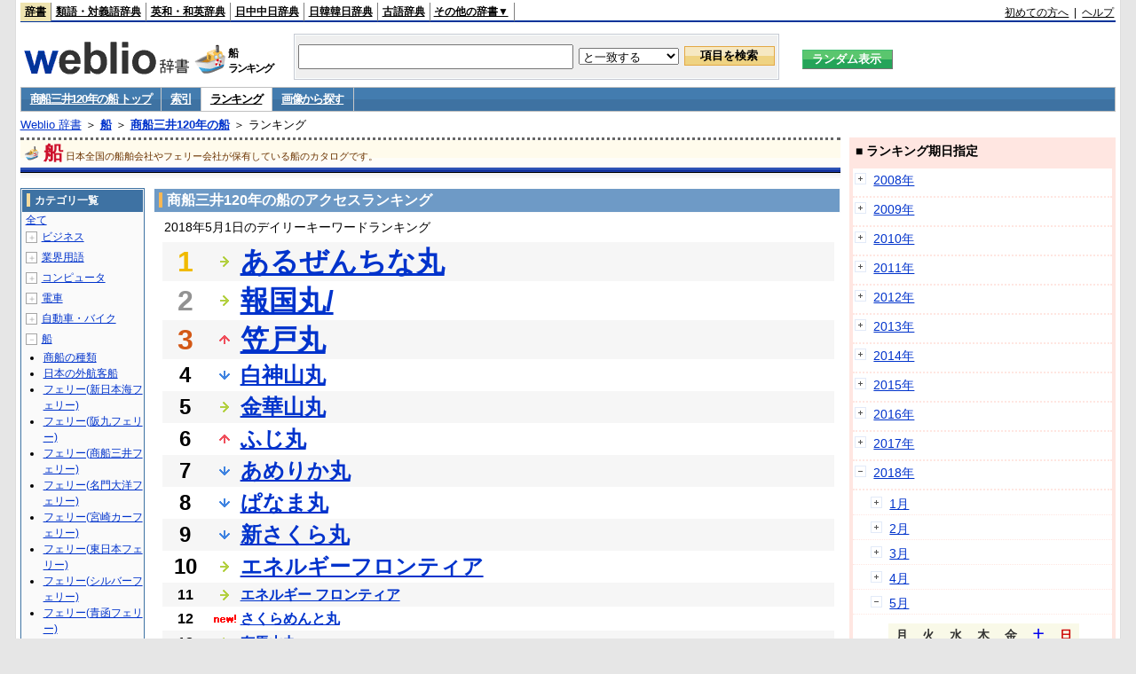

--- FILE ---
content_type: text/html;charset=UTF-8
request_url: https://www.weblio.jp/ranking/ship/ssmnf/20180501
body_size: 72839
content:
<!DOCTYPE HTML PUBLIC "-//W3C//DTD HTML 4.01 Transitional//EN">
<html lang="ja">
<head>
    <meta http-equiv="Content-Type" content="text/html; charset=UTF-8">

<script type="text/javascript" src="https://cdn.weblio.jp/e7/script/include/lib/jquery.min-1.4.4.js?tst=2026012109"
        charset="UTF-8"></script>
<script type="text/javascript" src="//ajax.googleapis.com/ajax/libs/jqueryui/1.8.24/jquery-ui.min.js"
        charset="UTF-8"></script>
<!-- DataLayer -->
<script>
    
    dataLayer = [{
        
        'splitTest': 'A'
    }];
</script>
<!-- /DataLayer -->
<!-- Start Google Tag Manager -->
<script>
    (function(w,d,s,l,i) {
        w[l]=w[l]||[];
        w[l].push({'gtm.start':new Date().getTime(),event:'gtm.js'});
        var f=d.getElementsByTagName(s)[0],j=d.createElement(s),dl=l!='dataLayer'?'&l='+l:'';
        j.async=true;
        j.src='//www.googletagmanager.com/gtm.js?id='+i+dl;
        f.parentNode.insertBefore(j,f);
    })(window,document,'script','dataLayer','GTM-WCM52W');
</script>
<!-- End Google Tag Manager -->
<script type="text/javascript" src="https://cdn.weblio.jp/e7/script/include/speed/google_offer_wall_custom_choice.js?tst=2026012109"></script>

<script type='text/javascript'>
    var googletag = googletag || {};
    googletag.cmd = googletag.cmd || [];
</script>
<script async src="https://securepubads.g.doubleclick.net/tag/js/gpt.js"></script>

<script type="text/javascript">
    googletag.cmd.push(function () {
        
            googletag.defineSlot('/2211331/Weblio_PC_www_Header_728_90', [728, 90], 'div-gpt-ad-1467639451739-0').addService(googletag.pubads());
            googletag.defineSlot('/2211331/Weblio_PC_www_MiddleLeft_300_250', [336, 280], 'div-gpt-ad-1550128476888-0').addService(googletag.pubads());
            googletag.defineSlot('/2211331/Weblio_PC_www_MiddleRight_300_250', [336, 280], 'div-gpt-ad-1550128644785-0').addService(googletag.pubads());
            googletag.defineSlot('/2211331/Weblio_PC_www_RightTop1_300_250', [300, 250], 'div-gpt-ad-1687160182849-0').addService(googletag.pubads());
            googletag.defineSlot('/2211331/Weblio_PC_www_RightTop2_300_250', [300, 250], 'div-gpt-ad-1687160212558-0').addService(googletag.pubads());
            googletag.defineSlot('/2211331/Weblio_PC_www_BottomLeft_336_280', [336, 280], 'div-gpt-ad-1550128731585-0').addService(googletag.pubads());
            googletag.defineSlot('/2211331/Weblio_PC_www_BottomRight_336_280', [336, 280], 'div-gpt-ad-1550128814979-0').addService(googletag.pubads());
        
        googletag.pubads().enableSingleRequest();
        googletag.enableServices();
    });
</script>
<link rel="manifest" href="https://www.weblio.jp/manifest.json"/>
<link rel="icon" sizes="144x144" href="https://cdn.weblio.jp/e7/img/favicon/www.png"/>
<link rel="apple-touch-icon" href="https://cdn.weblio.jp/e7/img/favicon/www/safari/apple-touch-icon.png"/>
<meta name="msapplication-square70x70logo" content="https://cdn.weblio.jp/e7/img/favicon/www/ie/site-tile-70x70.png"/>
<meta name="msapplication-square150x150logo" content="https://cdn.weblio.jp/e7/img/favicon/www/ie/site-tile-150x150.png"/>
<meta name="msapplication-wide310x150logo" content="https://cdn.weblio.jp/e7/img/favicon/www/ie/site-tile-310x150.png"/>
<meta name="msapplication-square310x310logo" content="https://cdn.weblio.jp/e7/img/favicon/www/ie/site-tile-310x310.png"/>

<title>2018年05月01日のランキング - 船/商船三井120年の船</title>
<meta name="description" content="2018年05月01日の船/商船三井120年の船のキーワードランキング。あるぜんちな丸が1位、報国丸/が2位、笠戸丸が3位">
<meta name="keywords" content="船/商船三井120年の船:あるぜんちな丸,報国丸/,笠戸丸,白神山丸,金華山丸">
<meta name="robots" content="noindex">
<link rel="stylesheet" type="text/css" href="https://cdn.weblio.jp/e7/css/www/category.css?tst=2026012109">

<script type="text/javascript" src="https://cdn.weblio.jp/e7/script/word_list.js?tst=2026012109"
        charset="UTF-8"></script>
</head>
<body>
<!-- Start Google Tag Manager (noscript) -->
<noscript>
  <iframe src="//www.googletagmanager.com/ns.html?id=GTM-WCM52W" height="0" width="0" style="display:none;visibility:hidden"></iframe>
</noscript>
<!-- End Google Tag Manager (noscript) -->
<div ID=layout>
    <div ID=base>
        <div ID=head>
<!-- ヘッダバー開始 -->
<div ID=headBar>
    <div ID=headBarL>
        <p class=headBarSel>
    <a href="https://www.weblio.jp/" title="辞典・百科事典の検索サービス - Weblio辞書">辞書</a>
</p>
<p>
    <a href="https://thesaurus.weblio.jp/" title="類語辞典・シソーラス・対義語 - Weblio辞書">類語・対義語辞典</a>
</p>
<p>
    <a href="https://ejje.weblio.jp/" title="英和辞典・和英辞典 - Weblio辞書">英和・和英辞典</a>
</p>
<p>
    <a href="https://cjjc.weblio.jp/" title="中国語辞書 - Weblio日中中日辞典">日中中日辞典</a>
</p>
<p>
    <a href="https://kjjk.weblio.jp/" title="韓国語辞書 - Weblio日韓韓日辞典">日韓韓日辞典</a>
</p>
<p>
    <a href="https://kobun.weblio.jp/" title="古文辞書 - Weblio古語辞典">古語辞典</a>
</p>
<ul 
        ID=NaviNoPulDwn
        onmouseout="showGlobalNaviOtherLinks();"
        onmouseover="showGlobalNaviOtherLinks();">
    <li ID=NaviNoPulDwnLi>その他の辞書▼
        <ul ID=NaviNoPulDwnLiUl>
            <li class=NaviNoPulDwnLiUlLi>
                <a href="https://fjjf.weblio.jp/" title="フランス語辞書 - Weblioフランス語辞典">フランス語辞典</a></li>
            </li>
            <li class=NaviNoPulDwnLiUlLi>
                <a href="https://njjn.weblio.jp/" title="インドネシア語辞書 - Weblioインドネシア語辞典">インドネシア語辞典</a>
            </li>
            <li class=NaviNoPulDwnLiUlLi>
                <a href="https://tjjt.weblio.jp/" title="タイ語辞書 - Weblioタイ語辞典">タイ語辞典</a>
            </li>
            <li class=NaviNoPulDwnLiUlLi>
                <a href="https://vjjv.weblio.jp/" title="ベトナム語辞書 - Weblioベトナム語辞典">ベトナム語辞典</a>
            </li>
            </ul>
    </li>
</ul>
</div>
    <div ID=headBarR>
        <a href="https://help.weblio.jp/www/jpdictionary/j_info" title="初めての方へ">初めての方へ</a>
        
        &nbsp;|&nbsp;
        <a href="https://help.weblio.jp/www" title="ヘルプ">ヘルプ</a>
        </div>
    <b class=clr></b>
</div>


<!-- ヘッダバー終了 -->

<!-- ヘッダ検索ボックス開始 -->
<form action="https://www.weblio.jp/content_find" method="get" name="f">
<table ID=headT>
<tr>
<td ID=headTL>

<table ID=headTLT>
<tr>
<td ID=headTLTL>
<h1><a href="https://www.weblio.jp/" title="辞典・百科事典の検索サービス - Weblio辞書"><img src="https://cdn.weblio.jp/e7/img/logoLM.png" alt="辞典・百科事典の検索サービス - Weblio辞書"></a>
</h1></td>
<td ID=headTLTVC>
<b class=catCatShip>&nbsp;</b>
</td>
<td ID=headTLTR>
<span>船<br>ランキング</span>
</td>
</tr>
</table>

</td>
<td ID=headTC>

<div ID=headBxMWrp>
<div ID=headBxMCnt>

<table ID=headBxT>
<tr>
<td ID=headBxTL><input maxlength="2048" type="text" name="query" class=formBoxI></td>
<td ID=headBxTC>
<select name="searchType" class=formSelect>
<option value="exact">と一致する</option>
<option value="prefix">で始まる</option>
<option value="contains">を含む</option>
<option value="suffix">で終わる</option>
<option value="text">を解説文に含む</option>
</select>
</td>
<td ID=headBxTR><input type="submit" value="項目を検索" class=formButton>
<span class=inKoWrp><span class=inKoH>&nbsp;</span><span class=inKoB>&nbsp;</span></span>
</td>
</tr>
</table>

</div>
</div>
<!-- 検索ボックス終了 -->

</td>
<td ID=headTR>
<input type="submit" name="random-select" value="ランダム表示" class=formBoxRd>
<span class=inRnWrp>
<span class=inRnCnt>
<span class=inRnH>&nbsp;</span>
<span class=inRnB>&nbsp;</span>
</span>
</span>

</td>
</tr>
</table>
</form>
<!-- ヘッダ検索ボックス終了 -->
</div>

<script type="text/javascript"><!--
$(document).ready(function(){

});

//--></script>
<!-- メニュー開始 -->
<div ID=menu>
<div class=menuOff><a href="https://www.weblio.jp/cat/ship/ssmnf">商船三井120年の船 トップ</a></div><div class=menuOff><a href="https://www.weblio.jp/category/ship/ssmnf">索引</a></div><div class=menuOn><a href="https://www.weblio.jp/ranking/ship/ssmnf" class=selectedMenu>ランキング</a></div><div class=menuOff><a href="https://www.weblio.jp/img_list/ship/ssmnf">画像から探す</a></div><br class=clr>
</div>
<!-- /メニュー終了 -->
<div ID=menuH>&nbsp;</div>
<div ID=menuB>&nbsp;</div>
<div ID=tpc><a href="https://www.weblio.jp/" title="辞典・百科事典の検索サービス - Weblio辞書">Weblio 辞書</a> ＞ <b><a href="https://www.weblio.jp/cat/ship" title="船">船</a></b> ＞ <b><a href="https://www.weblio.jp/cat/ship/ssmnf" title="商船三井120年の船">商船三井120年の船</a></b> ＞ ランキング</div>
        <div ID=catBar>
            <b class=catCbShip>&nbsp;</b>
            <p>船</p><span>日本全国の船舶会社やフェリー会社が保有している船のカタログです。</span>
            </div>
        <p ID=catBarH>&nbsp;</p>
        <p ID=catBarB>&nbsp;</p>
        <p ID=catBarL>&nbsp;</p>
        <p ID=catBarP>&nbsp;</p>

        <div ID=wrp>
            <div ID=cnt>

                <!-- メイン開始 -->
                <div ID=main>

                    <div class=mainBoxH>
<h2><i>&nbsp;</i>商船三井120年の船のアクセスランキング</h2>
</div>
<div class=mainBoxB>
<p class=mainRankTtl>
&nbsp;2018年5月1日のデイリーキーワードランキング
</p>
<table class=mainRankCC>
<tr class=RankCLBL>
<td class=RankBs><span style="color:#f0ba00;">1</span></td>
<td>
<p class=mainRankS></p>
<a href="https://www.weblio.jp/content/%E3%81%82%E3%82%8B%E3%81%9C%E3%82%93%E3%81%A1%E3%81%AA%E4%B8%B8?dictCode=SSMNF&amp;erl=true" title="あるぜんちな丸" rel="nofollow">あるぜんちな丸</a></td>
</tr>
<tr class=RankCLWL>
<td class=RankBs><span style="color:#929292;">2</span></td>
<td>
<p class=mainRankS></p>
<a href="https://www.weblio.jp/content/%E5%A0%B1%E5%9B%BD%E4%B8%B8/?dictCode=SSMNF&amp;erl=true" title="報国丸/" rel="nofollow">報国丸/</a></td>
</tr>
<tr class=RankCLBL>
<td class=RankBs><span style="color:#d35816;">3</span></td>
<td>
<p class=mainRankU></p>
<a href="https://www.weblio.jp/content/%E7%AC%A0%E6%88%B8%E4%B8%B8?dictCode=SSMNF&amp;erl=true" title="笠戸丸" rel="nofollow">笠戸丸</a></td>
</tr>
<tr class=RankCLWM>
<td class=RankBs>4</td>
<td>
<p class=mainRankD></p>
<a href="https://www.weblio.jp/content/%E7%99%BD%E7%A5%9E%E5%B1%B1%E4%B8%B8?dictCode=SSMNF&amp;erl=true" title="白神山丸" rel="nofollow">白神山丸</a></td>
</tr>
<tr class=RankCLBM>
<td class=RankBs>5</td>
<td>
<p class=mainRankS></p>
<a href="https://www.weblio.jp/content/%E9%87%91%E8%8F%AF%E5%B1%B1%E4%B8%B8?dictCode=SSMNF&amp;erl=true" title="金華山丸" rel="nofollow">金華山丸</a></td>
</tr>
<tr class=RankCLWM>
<td class=RankBs>6</td>
<td>
<p class=mainRankU></p>
<a href="https://www.weblio.jp/content/%E3%81%B5%E3%81%98%E4%B8%B8?dictCode=SSMNF&amp;erl=true" title="ふじ丸" rel="nofollow">ふじ丸</a></td>
</tr>
<tr class=RankCLBM>
<td class=RankBs>7</td>
<td>
<p class=mainRankD></p>
<a href="https://www.weblio.jp/content/%E3%81%82%E3%82%81%E3%82%8A%E3%81%8B%E4%B8%B8?dictCode=SSMNF&amp;erl=true" title="あめりか丸" rel="nofollow">あめりか丸</a></td>
</tr>
<tr class=RankCLWM>
<td class=RankBs>8</td>
<td>
<p class=mainRankD></p>
<a href="https://www.weblio.jp/content/%E3%81%B1%E3%81%AA%E3%81%BE%E4%B8%B8?dictCode=SSMNF&amp;erl=true" title="ぱなま丸" rel="nofollow">ぱなま丸</a></td>
</tr>
<tr class=RankCLBM>
<td class=RankBs>9</td>
<td>
<p class=mainRankD></p>
<a href="https://www.weblio.jp/content/%E6%96%B0%E3%81%95%E3%81%8F%E3%82%89%E4%B8%B8?dictCode=SSMNF&amp;erl=true" title="新さくら丸" rel="nofollow">新さくら丸</a></td>
</tr>
<tr class=RankCLWM>
<td class=RankBs>10</td>
<td>
<p class=mainRankS></p>
<a href="https://www.weblio.jp/content/%E3%82%A8%E3%83%8D%E3%83%AB%E3%82%AE%E3%83%BC%E3%83%95%E3%83%AD%E3%83%B3%E3%83%86%E3%82%A3%E3%82%A2?dictCode=SSMNF&amp;erl=true" title="エネルギーフロンティア" rel="nofollow">エネルギーフロンティア</a></td>
</tr>
<tr class=RankCLB>
<td class=RankBs>11</td>
<td>
<p class=mainRankS></p>
<a href="https://www.weblio.jp/content/%E3%82%A8%E3%83%8D%E3%83%AB%E3%82%AE%E3%83%BC+%E3%83%95%E3%83%AD%E3%83%B3%E3%83%86%E3%82%A3%E3%82%A2?dictCode=SSMNF&amp;erl=true" title="エネルギー フロンティア" rel="nofollow">エネルギー フロンティア</a></td>
</tr>
<tr class=RankCLW>
<td class=RankBs>12</td>
<td>
<p class=mainRankN></p>
<a href="https://www.weblio.jp/content/%E3%81%95%E3%81%8F%E3%82%89%E3%82%81%E3%82%93%E3%81%A8%E4%B8%B8?dictCode=SSMNF&amp;erl=true" title="さくらめんと丸" rel="nofollow">さくらめんと丸</a></td>
</tr>
<tr class=RankCLB>
<td class=RankBs>13</td>
<td>
<p class=mainRankS></p>
<a href="https://www.weblio.jp/content/%E6%9C%89%E9%A6%AC%E5%B1%B1%E4%B8%B8?dictCode=SSMNF&amp;erl=true" title="有馬山丸" rel="nofollow">有馬山丸</a></td>
</tr>
<tr class=RankCLW>
<td class=RankBs>14</td>
<td>
<p class=mainRankU></p>
<a href="https://www.weblio.jp/content/MOL+Efficiency?dictCode=SSMNF&amp;erl=true" title="MOL Efficiency" rel="nofollow">MOL Efficiency</a></td>
</tr>
<tr class=RankCLB>
<td class=RankBs>15</td>
<td>
<p class=mainRankU></p>
<a href="https://www.weblio.jp/content/%E3%81%AB%E3%81%A3%E3%81%BD%E3%82%93%E4%B8%B8?dictCode=SSMNF&amp;erl=true" title="にっぽん丸" rel="nofollow">にっぽん丸</a></td>
</tr>
<tr class=RankCLW>
<td class=RankBs>16</td>
<td>
<p class=mainRankU></p>
<a href="https://www.weblio.jp/content/Iwatesan?dictCode=SSMNF&amp;erl=true" title="Iwatesan" rel="nofollow">Iwatesan</a></td>
</tr>
<tr class=RankCLB>
<td class=RankBs>17</td>
<td>
<p class=mainRankU></p>
<a href="https://www.weblio.jp/content/%E3%81%B6%E3%82%8C%E3%83%BC%E3%82%81%E3%82%93%E4%B8%B8?dictCode=SSMNF&amp;erl=true" title="ぶれーめん丸" rel="nofollow">ぶれーめん丸</a></td>
</tr>
<tr class=RankCLW>
<td class=RankBs>18</td>
<td>
<p class=mainRankU></p>
<a href="https://www.weblio.jp/content/%E3%81%8D%E3%82%83%E3%82%93%E3%81%B9%E3%82%89%E4%B8%B8?dictCode=SSMNF&amp;erl=true" title="きゃんべら丸" rel="nofollow">きゃんべら丸</a></td>
</tr>
<tr class=RankCLB>
<td class=RankBs>19</td>
<td>
<p class=mainRankU></p>
<a href="https://www.weblio.jp/content/%E9%9D%92%E8%91%89%E5%B1%B1%E4%B8%B8?dictCode=SSMNF&amp;erl=true" title="青葉山丸" rel="nofollow">青葉山丸</a></td>
</tr>
<tr class=RankCLW>
<td class=RankBs>20</td>
<td>
<p class=mainRankU></p>
<a href="https://www.weblio.jp/content/%E6%98%A5%E6%97%A5%E5%B1%B1%E4%B8%B8?dictCode=SSMNF&amp;erl=true" title="春日山丸" rel="nofollow">春日山丸</a></td>
</tr>
<tr class=RankCLB>
<td class=RankBs>21</td>
<td><p></p>―</td>
</tr>
<tr class=RankCLW>
<td class=RankBs>22</td>
<td><p></p>―</td>
</tr>
<tr class=RankCLB>
<td class=RankBs>23</td>
<td><p></p>―</td>
</tr>
<tr class=RankCLW>
<td class=RankBs>24</td>
<td><p></p>―</td>
</tr>
<tr class=RankCLB>
<td class=RankBs>25</td>
<td><p></p>―</td>
</tr>
<tr class=RankCLW>
<td class=RankBs>26</td>
<td><p></p>―</td>
</tr>
<tr class=RankCLB>
<td class=RankBs>27</td>
<td><p></p>―</td>
</tr>
<tr class=RankCLW>
<td class=RankBs>28</td>
<td><p></p>―</td>
</tr>
<tr class=RankCLB>
<td class=RankBs>29</td>
<td><p></p>―</td>
</tr>
<tr class=RankCLW>
<td class=RankBs>30</td>
<td><p></p>―</td>
</tr>
<tr class=RankCLB>
<td class=RankBs>31</td>
<td><p></p>―</td>
</tr>
<tr class=RankCLW>
<td class=RankBs>32</td>
<td><p></p>―</td>
</tr>
<tr class=RankCLB>
<td class=RankBs>33</td>
<td><p></p>―</td>
</tr>
<tr class=RankCLW>
<td class=RankBs>34</td>
<td><p></p>―</td>
</tr>
<tr class=RankCLB>
<td class=RankBs>35</td>
<td><p></p>―</td>
</tr>
<tr class=RankCLW>
<td class=RankBs>36</td>
<td><p></p>―</td>
</tr>
<tr class=RankCLB>
<td class=RankBs>37</td>
<td><p></p>―</td>
</tr>
<tr class=RankCLW>
<td class=RankBs>38</td>
<td><p></p>―</td>
</tr>
<tr class=RankCLB>
<td class=RankBs>39</td>
<td><p></p>―</td>
</tr>
<tr class=RankCLW>
<td class=RankBs>40</td>
<td><p></p>―</td>
</tr>
<tr class=RankCLB>
<td class=RankBs>41</td>
<td><p></p>―</td>
</tr>
<tr class=RankCLW>
<td class=RankBs>42</td>
<td><p></p>―</td>
</tr>
<tr class=RankCLB>
<td class=RankBs>43</td>
<td><p></p>―</td>
</tr>
<tr class=RankCLW>
<td class=RankBs>44</td>
<td><p></p>―</td>
</tr>
<tr class=RankCLB>
<td class=RankBs>45</td>
<td><p></p>―</td>
</tr>
<tr class=RankCLW>
<td class=RankBs>46</td>
<td><p></p>―</td>
</tr>
<tr class=RankCLB>
<td class=RankBs>47</td>
<td><p></p>―</td>
</tr>
<tr class=RankCLW>
<td class=RankBs>48</td>
<td><p></p>―</td>
</tr>
<tr class=RankCLB>
<td class=RankBs>49</td>
<td><p></p>―</td>
</tr>
<tr class=RankCLW>
<td class=RankBs>50</td>
<td><p></p>―</td>
</tr>
</table>
<br><div class=mainBoxBCtr><p class=mainRankTtl>
<a href="https://www.weblio.jp/ranking/ship/ssmnf/20180430">前の日を検索</a>
 | 2018/05/01
 | <a href="https://www.weblio.jp/ranking/ship/ssmnf/20180502">次の日を検索</a>
</p></div>
<br>
<div style="text-align:right;">
2026年1月22日 13時40分更新(随時更新中)
</div>
</div>
</div>
            </div>
            <!-- メイン終了 -->

            <!-- ツリー開始 -->
            <div ID=tree>
                <div class=trBx>
<div class=trBxH>
<i>&nbsp;</i><h2>カテゴリ一覧</h2>
</div>
<div class=trBxM>
<a href="https://www.weblio.jp/ranking/20180501" title="全て" class=trBxMAll>全て</a>
<div class=trBxMCbx>
<p class=trBxMLi><span class=pl onclick="return catRNewNav(this, 0);" id=catIcon0>＋</span>
<a href="https://www.weblio.jp/ranking/business/20180501" title="ビジネス">ビジネス</a>
</p>
<div id=treeBoxCat0 style="position:absolute; top:-140px; left:-140px; visibility:hidden; width:133px;">
<b><a href="https://www.weblio.jp/ranking/business/sngjy/20180501" title="新語時事用語辞典">新語時事用語辞典</a></b><b><a href="https://www.weblio.jp/ranking/business/jjabc/20180501" title="時事用語のABC">時事用語のABC</a></b><b><a href="https://www.weblio.jp/ranking/business/maygs/20180501" title="M＆A用語集">M＆A用語集</a></b><b><a href="https://www.weblio.jp/ranking/business/mgmys/20180501" title="マネジメント用語集">マネジメント用語集</a></b><b><a href="https://www.weblio.jp/ranking/business/mktyg/20180501" title="マーケティング用語">マーケティング用語</a></b><b><a href="https://www.weblio.jp/ranking/business/dbmyg/20180501" title="DBM用語辞典">DBM用語辞典</a></b><b><a href="https://www.weblio.jp/ranking/business/rytyg/20180501" title="流通用語辞典">流通用語辞典</a></b><b><a href="https://www.weblio.jp/ranking/business/kaike/20180501" title="会計用語辞典">会計用語辞典</a></b><b><a href="https://www.weblio.jp/ranking/business/kkkys/20180501" title="会計監査関連用語集">会計監査関連用語集</a></b><b><a href="https://www.weblio.jp/ranking/business/gkkws/20180501" title="外国為替用語集">外国為替用語集</a></b><b><a href="https://www.weblio.jp/ranking/business/dowsh/20180501" title="証券用語集">証券用語集</a></b><b><a href="https://www.weblio.jp/ranking/business/dowcp/20180501" title="米国企業情報">米国企業情報</a></b><b><a href="https://www.weblio.jp/ranking/business/cntkj/20180501" title="ZDNet Japan 企業情報">ZDNet Japan 企業情報</a></b><b><a href="https://www.weblio.jp/ranking/business/npohd/20180501" title="全国NPO法人情報検索">全国NPO法人情報検索</a></b><b><a href="https://www.weblio.jp/ranking/business/koeki/20180501" title="公益法人データベース">公益法人データベース</a></b><b><a href="https://www.weblio.jp/ranking/business/khkyg/20180501" title="公益法人用語集">公益法人用語集</a></b><b><a href="https://www.weblio.jp/ranking/business/kkrkg/20180501" title="国際関係用語">国際関係用語</a></b><b><a href="https://www.weblio.jp/ranking/business/gsfkg/20180501" title="軍縮不拡散外交用語集">軍縮不拡散外交用語集</a></b><b><a href="https://www.weblio.jp/ranking/business/zkkys/20180501" title="税関関係用語集">税関関係用語集</a></b><b><a href="https://www.weblio.jp/ranking/business/tshsh/20180501" title="投資信託用語集">投資信託用語集</a></b><b><a href="https://www.weblio.jp/ranking/business/shskm/20180501" title="商品先物取引用語集">商品先物取引用語集</a></b><b><a href="https://www.weblio.jp/ranking/business/tkkyy/20180501" title="特許用語集">特許用語集</a></b><b><a href="https://www.weblio.jp/ranking/business/hrkyj/20180501" title="法律関連用語集">法律関連用語集</a></b><b><a href="https://www.weblio.jp/ranking/business/ctkzs/20180501" title="知的財産用語辞典">知的財産用語辞典</a></b><b><a href="https://www.weblio.jp/ranking/business/cbely/20180501" title="サイバー法用語集">サイバー法用語集</a></b><b><a href="https://www.weblio.jp/ranking/business/cskry/20180501" title="著作権関連用語">著作権関連用語</a></b><b><a href="https://www.weblio.jp/ranking/business/jkkyg/20180501" title="人権啓発用語辞典">人権啓発用語辞典</a></b><b><a href="https://www.weblio.jp/ranking/business/nhsgb/20180501" title="日本標準産業分類">日本標準産業分類</a></b><b><a href="https://www.weblio.jp/ranking/business/nhskb/20180501" title="日本標準職業分類">日本標準職業分類</a></b><b><a href="https://www.weblio.jp/ranking/business/fjshi/20180501" title="資格大辞典">資格大辞典</a></b><b><a href="https://www.weblio.jp/ranking/business/shkgz/20180501" title="職業図鑑">職業図鑑</a></b><b><a href="https://www.weblio.jp/ranking/business/jnjrm/20180501" title="人事労務用語辞典">人事労務用語辞典</a></b><b><a href="https://www.weblio.jp/ranking/business/jnzmy/20180501" title="人材マネジメント用語">人材マネジメント用語</a></b><b><a href="https://www.weblio.jp/ranking/business/rdtyk/20180501" title="労働統計用語解説">労働統計用語解説</a></b><b><a href="https://www.weblio.jp/ranking/business/tnshk/20180501" title="転職用語辞典">転職用語辞典</a></b><b><a href="https://www.weblio.jp/ranking/business/jdhky/20180501" title="自動車保険用語集">自動車保険用語集</a></b><b><a href="https://www.weblio.jp/ranking/business/sehok/20180501" title="生命保険用語集">生命保険用語集</a></b><b><a href="https://www.weblio.jp/ranking/business/krdnk/20180501" title="年金用語集">年金用語集</a></b><b><a href="https://www.weblio.jp/ranking/business/kkkzk/20180501" title="国民経済計算用語集">国民経済計算用語集</a></b><b><a href="https://ejje.weblio.jp/ranking/business/gkkry/20180501" title="外交関連用語集">外交関連用語集</a></b><b><a href="https://ejje.weblio.jp/ranking/business/ekzyj/20180501" title="英和経済用語辞典">英和経済用語辞典</a></b><b><a href="https://ejje.weblio.jp/ranking/business/kznhg/20180501" title="経済のにほんご">経済のにほんご</a></b><b><a href="https://ejje.weblio.jp/ranking/business/ifezs/20180501" title="英文財務諸表用語集">英文財務諸表用語集</a></b><b><a href="https://ejje.weblio.jp/ranking/business/jjrmw/20180501" title="人事労務和英辞典">人事労務和英辞典</a></b><b><a href="https://ejje.weblio.jp/ranking/business/esmhy/20180501" title="英和生命保険用語辞典">英和生命保険用語辞典</a></b><b><a href="https://ejje.weblio.jp/ranking/business/esskb/20180501" title="英和商品・サービス国際分類名">英和商品・サービス国際分類名</a></b><b><a href="https://ejje.weblio.jp/ranking/business/wnhsb/20180501" title="和英日本標準商品分類">和英日本標準商品分類</a></b>
</div>
<p class=trBxMLi><span class=pl onclick="return catRNewNav(this, 1);" id=catIcon1>＋</span>
<a href="https://www.weblio.jp/ranking/occupation/20180501" title="業界用語">業界用語</a>
</p>
<div id=treeBoxCat1 style="position:absolute; top:-140px; left:-140px; visibility:hidden; width:133px;">
<b><a href="https://www.weblio.jp/ranking/occupation/sgkkk/20180501" title="産業・環境キーワード">産業・環境キーワード</a></b><b><a href="https://www.weblio.jp/ranking/occupation/isoyg/20180501" title="ISO用語辞典">ISO用語辞典</a></b><b><a href="https://www.weblio.jp/ranking/occupation/faygj/20180501" title="FA用語辞典">FA用語辞典</a></b><b><a href="https://www.weblio.jp/ranking/occupation/lscys/20180501" title="ロジスティクス用語集">ロジスティクス用語集</a></b><b><a href="https://www.weblio.jp/ranking/occupation/inskk/20180501" title="印刷関係用語集">印刷関係用語集</a></b><b><a href="https://www.weblio.jp/ranking/occupation/frhny/20180501" title="古本用語集">古本用語集</a></b><b><a href="https://www.weblio.jp/ranking/occupation/kkygj/20180501" title="広告用語辞典">広告用語辞典</a></b><b><a href="https://www.weblio.jp/ranking/occupation/shich/20180501" title="視聴率関連用語">視聴率関連用語</a></b><b><a href="https://www.weblio.jp/ranking/occupation/clcys/20180501" title="コールセンター用語集">コールセンター用語集</a></b><b><a href="https://www.weblio.jp/ranking/occupation/vdoyg/20180501" title="ビデオ用語集">ビデオ用語集</a></b><b><a href="https://www.weblio.jp/ranking/occupation/taxis/20180501" title="タクシー業界用語辞典">タクシー業界用語辞典</a></b><b><a href="https://www.weblio.jp/ranking/occupation/rakno/20180501" title="酪農用語解説">酪農用語解説</a></b><b><a href="https://www.weblio.jp/ranking/occupation/ngkry/20180501" title="農業関連用語">農業関連用語</a></b><b><a href="https://www.weblio.jp/ranking/occupation/rgkry/20180501" title="林業関連用語">林業関連用語</a></b><b><a href="https://www.weblio.jp/ranking/occupation/ssndh/20180501" title="水産大百科">水産大百科</a></b><b><a href="https://www.weblio.jp/ranking/occupation/nrnss/20180501" title="農林水産関係用語集">農林水産関係用語集</a></b><b><a href="https://www.weblio.jp/ranking/occupation/nkgns/20180501" title="農機具の種類">農機具の種類</a></b><b><a href="https://www.weblio.jp/ranking/occupation/knkyy/20180501" title="環境用語集">環境用語集</a></b><b><a href="https://www.weblio.jp/ranking/occupation/kkayg/20180501" title="環境アセスメント用語">環境アセスメント用語</a></b><b><a href="https://www.weblio.jp/ranking/occupation/mzshr/20180501" title="水処理関連用語集">水処理関連用語集</a></b><b><a href="https://www.weblio.jp/ranking/occupation/jmayh/20180501" title="気象庁 予報用語">気象庁 予報用語</a></b><b><a href="https://www.weblio.jp/ranking/occupation/kykhk/20180501" title="海洋基本計画用語集">海洋基本計画用語集</a></b><b><a href="https://ejje.weblio.jp/ranking/occupation/kstye/20180501" title="警察用語英訳一覧">警察用語英訳一覧</a></b><b><a href="https://ejje.weblio.jp/ranking/occupation/wbrkg/20180501" title="和英防衛略語集">和英防衛略語集</a></b><b><a href="https://ejje.weblio.jp/ranking/occupation/wmcny/20180501" title="和英マシニング用語集">和英マシニング用語集</a></b><b><a href="https://ejje.weblio.jp/ranking/occupation/eitsk/20180501" title="英和ITS関連用語集">英和ITS関連用語集</a></b><b><a href="https://ejje.weblio.jp/ranking/occupation/skswj/20180501" title="作業環境測定和英辞典">作業環境測定和英辞典</a></b><b><a href="https://ejje.weblio.jp/ranking/occupation/rmsjy/20180501" title="ラムサール条約用語和英対訳集">ラムサール条約用語和英対訳集</a></b>
</div>
<p class=trBxMLi><span class=pl onclick="return catRNewNav(this, 2);" id=catIcon2>＋</span>
<a href="https://www.weblio.jp/ranking/computer/20180501" title="コンピュータ">コンピュータ</a>
</p>
<div id=treeBoxCat2 style="position:absolute; top:-140px; left:-140px; visibility:hidden; width:133px;">
<b><a href="https://www.weblio.jp/ranking/computer/ktdcm/20180501" title="携帯電話(docomo)">携帯電話(docomo)</a></b><b><a href="https://www.weblio.jp/ranking/computer/ktsbm/20180501" title="携帯電話(SoftBank)">携帯電話(SoftBank)</a></b><b><a href="https://www.weblio.jp/ranking/computer/ktiau/20180501" title="携帯電話(au)">携帯電話(au)</a></b><b><a href="https://www.weblio.jp/ranking/computer/ktiem/20180501" title="携帯電話(イー・モバイル)">携帯電話(イー・モバイル)</a></b><b><a href="https://www.weblio.jp/ranking/computer/ktwlc/20180501" title="携帯電話(WILLCOM)">携帯電話(WILLCOM)</a></b><b><a href="https://www.weblio.jp/ranking/computer/csodc/20180501" title="デジタルカメラ(CASIO)">デジタルカメラ(CASIO)</a></b><b><a href="https://www.weblio.jp/ranking/computer/necch/20180501" title="NECパソコン博物館">NECパソコン博物館</a></b><b><a href="https://www.weblio.jp/ranking/computer/fjtrs/20180501" title="富士通歴代製品">富士通歴代製品</a></b><b><a href="https://www.weblio.jp/ranking/computer/barco/20180501" title="バーコード用語事典">バーコード用語事典</a></b><b><a href="https://www.weblio.jp/ranking/computer/prolg/20180501" title="Prolog用語辞典">Prolog用語辞典</a></b><b><a href="https://www.weblio.jp/ranking/computer/dnpsr/20180501" title="電波の種類">電波の種類</a></b><b><a href="https://www.weblio.jp/ranking/computer/dprss/20180501" title="電波利用システムの種類">電波利用システムの種類</a></b><b><a href="https://www.weblio.jp/ranking/computer/hkdnd/20180501" title="光・電子デバイス用語集">光・電子デバイス用語集</a></b><b><a href="https://www.weblio.jp/ranking/computer/ntwky/20180501" title="ネットワーク用語集">ネットワーク用語集</a></b><b><a href="https://www.weblio.jp/ranking/computer/pgnsr/20180501" title="プラグ・端子の種類">プラグ・端子の種類</a></b><b><a href="https://www.weblio.jp/ranking/computer/srund/20180501" title="サラウンド用語辞典">サラウンド用語辞典</a></b><b><a href="https://www.weblio.jp/ranking/computer/direy/20180501" title="デジタルレコーディング用語集">デジタルレコーディング用語集</a></b><b><a href="https://www.weblio.jp/ranking/computer/avkky/20180501" title="AV機器関連用語辞典">AV機器関連用語辞典</a></b><b><a href="https://www.weblio.jp/ranking/computer/gzgjt/20180501" title="画像技術用語集">画像技術用語集</a></b><b><a href="https://www.weblio.jp/ranking/computer/jhscy/20180501" title="情報セキュリティ用語集">情報セキュリティ用語集</a></b><b><a href="https://www.weblio.jp/ranking/computer/opsyg/20180501" title="OSS用語集">OSS用語集</a></b><b><a href="https://www.weblio.jp/ranking/computer/msdnf/20180501" title=".NET Framework用語集">.NET Framework用語集</a></b><b><a href="https://www.weblio.jp/ranking/computer/phpyg/20180501" title="PHP用語集">PHP用語集</a></b><b><a href="https://www.weblio.jp/ranking/computer/binit/20180501" title="IT用語辞典バイナリ">IT用語辞典バイナリ</a></b><b><a href="https://www.weblio.jp/ranking/computer/binex/20180501" title="拡張子辞典">拡張子辞典</a></b><b><a href="https://www.weblio.jp/ranking/computer/efref/20180501" title="Excel関数リファレンス">Excel関数リファレンス</a></b><b><a href="https://www.weblio.jp/ranking/computer/htmlr/20180501" title="HTML4.01 リファレンス">HTML4.01 リファレンス</a></b><b><a href="https://www.weblio.jp/ranking/computer/phpkr/20180501" title="PHP関数リファレンス">PHP関数リファレンス</a></b><b><a href="https://www.weblio.jp/ranking/computer/msdnc/20180501" title=".NET Framework クラス ライブラリ リファレンス">.NET Framework クラス ライブラリ リファレンス</a></b><b><a href="https://ejje.weblio.jp/ranking/computer/dnkds/20180501" title="電気・電子用語集">電気・電子用語集</a></b><b><a href="https://ejje.weblio.jp/ranking/computer/mcrsy/20180501" title="マイクロソフト用語集">マイクロソフト用語集</a></b><b><a href="https://ejje.weblio.jp/ranking/computer/cmpyg/20180501" title="コンピューター用語辞典">コンピューター用語辞典</a></b>
</div>
<p class=trBxMLi><span class=pl onclick="return catRNewNav(this, 3);" id=catIcon3>＋</span>
<a href="https://www.weblio.jp/ranking/train/20180501" title="電車">電車</a>
</p>
<div id=treeBoxCat3 style="position:absolute; top:-140px; left:-140px; visibility:hidden; width:133px;">
<b><a href="https://www.weblio.jp/ranking/train/sibtd/20180501" title="西武鉄道">西武鉄道</a></b><b><a href="https://www.weblio.jp/ranking/train/kkszn/20180501" title="京浜急行">京浜急行</a></b><b><a href="https://www.weblio.jp/ranking/train/keiod/20180501" title="京王電鉄">京王電鉄</a></b><b><a href="https://www.weblio.jp/ranking/train/odkdt/20180501" title="小田急">小田急</a></b><b><a href="https://www.weblio.jp/ranking/train/sgmtd/20180501" title="相模鉄道">相模鉄道</a></b><b><a href="https://www.weblio.jp/ranking/train/hnsds/20180501" title="阪神電車">阪神電車</a></b><b><a href="https://www.weblio.jp/ranking/train/nnkdt/20180501" title="南海電鉄">南海電鉄</a></b><b><a href="https://www.weblio.jp/ranking/train/nnttd/20180501" title="西日本鉄道">西日本鉄道</a></b><b><a href="https://www.weblio.jp/ranking/train/twdkd/20180501" title="とうてつ">とうてつ</a></b><b><a href="https://www.weblio.jp/ranking/train/kttsd/20180501" title="関東鉄道">関東鉄道</a></b><b><a href="https://www.weblio.jp/ranking/train/azttu/20180501" title="会津鉄道">会津鉄道</a></b><b><a href="https://www.weblio.jp/ranking/train/aknjk/20180501" title="秋田内陸縦貫鉄道">秋田内陸縦貫鉄道</a></b><b><a href="https://www.weblio.jp/ranking/train/mokat/20180501" title="真岡鐵道">真岡鐵道</a></b><b><a href="https://www.weblio.jp/ranking/train/sksdt/20180501" title="新京成電鉄">新京成電鉄</a></b><b><a href="https://www.weblio.jp/ranking/train/yrkmm/20180501" title="ゆりかもめ">ゆりかもめ</a></b><b><a href="https://www.weblio.jp/ranking/train/hkntt/20180501" title="箱根登山鉄道">箱根登山鉄道</a></b><b><a href="https://www.weblio.jp/ranking/train/izhkn/20180501" title="いずはこね">いずはこね</a></b><b><a href="https://www.weblio.jp/ranking/train/edszn/20180501" title="江ノ電">江ノ電</a></b><b><a href="https://www.weblio.jp/ranking/train/shnmr/20180501" title="湘南モノレール">湘南モノレール</a></b><b><a href="https://www.weblio.jp/ranking/train/esttd/20180501" title="遠州鉄道">遠州鉄道</a></b><b><a href="https://www.weblio.jp/ranking/train/gaknn/20180501" title="岳南鉄道">岳南鉄道</a></b><b><a href="https://www.weblio.jp/ranking/train/izukk/20180501" title="伊豆急行">伊豆急行</a></b><b><a href="https://www.weblio.jp/ranking/train/trhnt/20180501" title="天竜浜名湖鉄道">天竜浜名湖鉄道</a></b><b><a href="https://www.weblio.jp/ranking/train/snntd/20180501" title="しなの鉄道">しなの鉄道</a></b><b><a href="https://www.weblio.jp/ranking/train/ackjt/20180501" title="愛知環状鉄道">愛知環状鉄道</a></b><b><a href="https://www.weblio.jp/ranking/train/isetd/20180501" title="伊勢鉄道">伊勢鉄道</a></b><b><a href="https://www.weblio.jp/ranking/train/omtsd/20180501" title="近江鉄道">近江鉄道</a></b><b><a href="https://www.weblio.jp/ranking/train/ktskk/20180501" title="京都市交通局">京都市交通局</a></b><b><a href="https://www.weblio.jp/ranking/train/ezndt/20180501" title="叡山電鉄">叡山電鉄</a></b><b><a href="https://www.weblio.jp/ranking/train/kkttd/20180501" title="北近畿タンゴ鉄道">北近畿タンゴ鉄道</a></b><b><a href="https://www.weblio.jp/ranking/train/snbkk/20180501" title="泉北高速鉄道">泉北高速鉄道</a></b><b><a href="https://www.weblio.jp/ranking/train/osksk/20180501" title="大阪市交通局">大阪市交通局</a></b><b><a href="https://www.weblio.jp/ranking/train/kbskz/20180501" title="神戸市交通局">神戸市交通局</a></b><b><a href="https://www.weblio.jp/ranking/train/kobes/20180501" title="神戸新交通">神戸新交通</a></b><b><a href="https://www.weblio.jp/ranking/train/icbds/20180501" title="一畑電車">一畑電車</a></b><b><a href="https://www.weblio.jp/ranking/train/ibrtd/20180501" title="井原鉄道">井原鉄道</a></b><b><a href="https://www.weblio.jp/ranking/train/kotss/20180501" title="ことでん">ことでん</a></b><b><a href="https://www.weblio.jp/ranking/train/tsktd/20180501" title="土佐くろしお">土佐くろしお</a></b><b><a href="https://www.weblio.jp/ranking/train/fkokk/20180501" title="福岡市交通局">福岡市交通局</a></b><b><a href="https://www.weblio.jp/ranking/train/smbtd/20180501" title="島原鉄道">島原鉄道</a></b>
</div>
<p class=trBxMLi><span class=pl onclick="return catRNewNav(this, 4);" id=catIcon4>＋</span>
<a href="https://www.weblio.jp/ranking/automobile/20180501" title="自動車・バイク">自動車・バイク</a>
</p>
<div id=treeBoxCat4 style="position:absolute; top:-140px; left:-140px; visibility:hidden; width:133px;">
<b><a href="https://www.weblio.jp/ranking/automobile/szkmt/20180501" title="自動車(スズキ)">自動車(スズキ)</a></b><b><a href="https://www.weblio.jp/ranking/automobile/dhtsu/20180501" title="自動車(ダイハツ)">自動車(ダイハツ)</a></b><b><a href="https://www.weblio.jp/ranking/automobile/tytmt/20180501" title="自動車(トヨタ)">自動車(トヨタ)</a></b><b><a href="https://www.weblio.jp/ranking/automobile/hinom/20180501" title="自動車(日野自動車)">自動車(日野自動車)</a></b><b><a href="https://www.weblio.jp/ranking/automobile/hndmr/20180501" title="自動車(ホンダ)">自動車(ホンダ)</a></b><b><a href="https://www.weblio.jp/ranking/automobile/mzdmt/20180501" title="自動車(マツダ)">自動車(マツダ)</a></b><b><a href="https://www.weblio.jp/ranking/automobile/mtsok/20180501" title="自動車(光岡自動車)">自動車(光岡自動車)</a></b><b><a href="https://www.weblio.jp/ranking/automobile/mtsbs/20180501" title="自動車(三菱自動車)">自動車(三菱自動車)</a></b><b><a href="https://www.weblio.jp/ranking/automobile/lxsmt/20180501" title="自動車(レクサス)">自動車(レクサス)</a></b><b><a href="https://www.weblio.jp/ranking/automobile/yesrs/20180501" title="自動車(イエス！)">自動車(イエス！)</a></b><b><a href="https://www.weblio.jp/ranking/automobile/cryle/20180501" title="自動車(クライスラー)">自動車(クライスラー)</a></b><b><a href="https://www.weblio.jp/ranking/automobile/jeepm/20180501" title="自動車(ジープ)">自動車(ジープ)</a></b><b><a href="https://www.weblio.jp/ranking/automobile/jagar/20180501" title="自動車(ジャガー)">自動車(ジャガー)</a></b><b><a href="https://www.weblio.jp/ranking/automobile/dodge/20180501" title="自動車(ダッジ)">自動車(ダッジ)</a></b><b><a href="https://www.weblio.jp/ranking/automobile/dkevt/20180501" title="自動車(ドンカーブート)">自動車(ドンカーブート)</a></b><b><a href="https://www.weblio.jp/ranking/automobile/bmwag/20180501" title="自動車(BMW)">自動車(BMW)</a></b><b><a href="https://www.weblio.jp/ranking/automobile/hyndi/20180501" title="自動車(ヒュンダイ)">自動車(ヒュンダイ)</a></b><b><a href="https://www.weblio.jp/ranking/automobile/frdmr/20180501" title="自動車(フォード)">自動車(フォード)</a></b><b><a href="https://www.weblio.jp/ranking/automobile/vlkwg/20180501" title="自動車(フォルクスワーゲン)">自動車(フォルクスワーゲン)</a></b><b><a href="https://www.weblio.jp/ranking/automobile/volvo/20180501" title="自動車(ボルボ)">自動車(ボルボ)</a></b><b><a href="https://www.weblio.jp/ranking/automobile/lndrv/20180501" title="自動車(ランドローバー)">自動車(ランドローバー)</a></b><b><a href="https://www.weblio.jp/ranking/automobile/lmbgn/20180501" title="自動車(ランボルギーニ)">自動車(ランボルギーニ)</a></b><b><a href="https://www.weblio.jp/ranking/automobile/rnult/20180501" title="自動車(ルノー)">自動車(ルノー)</a></b><b><a href="https://www.weblio.jp/ranking/automobile/busns/20180501" title="バスの種類">バスの種類</a></b><b><a href="https://www.weblio.jp/ranking/automobile/rkjns/20180501" title="霊柩自動車の種類">霊柩自動車の種類</a></b><b><a href="https://www.weblio.jp/ranking/automobile/kwkbd/20180501" title="バイク(カワサキ)">バイク(カワサキ)</a></b><b><a href="https://www.weblio.jp/ranking/automobile/szkdb/20180501" title="バイク(スズキ)">バイク(スズキ)</a></b><b><a href="https://www.weblio.jp/ranking/automobile/hnddb/20180501" title="バイク(ホンダ)">バイク(ホンダ)</a></b><b><a href="https://www.weblio.jp/ranking/automobile/ymhdb/20180501" title="バイク(ヤマハ)">バイク(ヤマハ)</a></b><b><a href="https://www.weblio.jp/ranking/automobile/aprla/20180501" title="バイク(アプリリア)">バイク(アプリリア)</a></b><b><a href="https://www.weblio.jp/ranking/automobile/mvabk/20180501" title="バイク(MVアグスタ)">バイク(MVアグスタ)</a></b><b><a href="https://www.weblio.jp/ranking/automobile/cgbbk/20180501" title="バイク(カジバ)">バイク(カジバ)</a></b><b><a href="https://www.weblio.jp/ranking/automobile/kymco/20180501" title="バイク(キムコ)">バイク(キムコ)</a></b><b><a href="https://www.weblio.jp/ranking/automobile/ktmbd/20180501" title="バイク(KTM)">バイク(KTM)</a></b><b><a href="https://www.weblio.jp/ranking/automobile/dctbd/20180501" title="バイク(ドゥカティ)">バイク(ドゥカティ)</a></b><b><a href="https://www.weblio.jp/ranking/automobile/triph/20180501" title="バイク(トライアンフ)">バイク(トライアンフ)</a></b><b><a href="https://www.weblio.jp/ranking/automobile/hlddb/20180501" title="バイク(ハーレー)">バイク(ハーレー)</a></b><b><a href="https://www.weblio.jp/ranking/automobile/hsqbk/20180501" title="バイク(ハスクバーナ)">バイク(ハスクバーナ)</a></b><b><a href="https://www.weblio.jp/ranking/automobile/bmwbk/20180501" title="バイク(BMW)">バイク(BMW)</a></b><b><a href="https://www.weblio.jp/ranking/automobile/buell/20180501" title="バイク(ビューエル)">バイク(ビューエル)</a></b><b><a href="https://www.weblio.jp/ranking/automobile/hyosm/20180501" title="バイク(ヒョースン)">バイク(ヒョースン)</a></b>
</div>
<p class=trBxMLi><span class=pl onclick="return catRNewNav(this, 5, true);" id=catIcon5>－</span>
<a href="https://www.weblio.jp/ranking/ship/20180501" title="船">船</a>
</p>
<div id=treeBoxCat5 style="position:static; visibility:visible; width:133px;">
<b><a href="https://www.weblio.jp/ranking/ship/shosn/20180501" title="商船の種類">商船の種類</a></b><b><a href="https://www.weblio.jp/ranking/ship/nhgks/20180501" title="日本の外航客船">日本の外航客船</a></b><b><a href="https://www.weblio.jp/ranking/ship/snhnk/20180501" title="フェリー(新日本海フェリー)">フェリー(新日本海フェリー)</a></b><b><a href="https://www.weblio.jp/ranking/ship/hankf/20180501" title="フェリー(阪九フェリー)">フェリー(阪九フェリー)</a></b><b><a href="https://www.weblio.jp/ranking/ship/ssmtf/20180501" title="フェリー(商船三井フェリー)">フェリー(商船三井フェリー)</a></b><b><a href="https://www.weblio.jp/ranking/ship/mmntf/20180501" title="フェリー(名門大洋フェリー)">フェリー(名門大洋フェリー)</a></b><b><a href="https://www.weblio.jp/ranking/ship/myzkf/20180501" title="フェリー(宮崎カーフェリー)">フェリー(宮崎カーフェリー)</a></b><b><a href="https://www.weblio.jp/ranking/ship/hgnhf/20180501" title="フェリー(東日本フェリー)">フェリー(東日本フェリー)</a></b><b><a href="https://www.weblio.jp/ranking/ship/srbfr/20180501" title="フェリー(シルバーフェリー)">フェリー(シルバーフェリー)</a></b><b><a href="https://www.weblio.jp/ranking/ship/skfry/20180501" title="フェリー(青函フェリー)">フェリー(青函フェリー)</a></b><b><a href="https://www.weblio.jp/ranking/ship/tkwfr/20180501" title="フェリー(東京湾フェリー)">フェリー(東京湾フェリー)</a></b><b><a href="https://www.weblio.jp/ranking/ship/skisn/20180501" title="フェリー(佐渡汽船)">フェリー(佐渡汽船)</a></b><b><a href="https://www.weblio.jp/ranking/ship/srwfy/20180501" title="フェリー(駿河湾フェリー)">フェリー(駿河湾フェリー)</a></b><b><a href="https://www.weblio.jp/ranking/ship/isfry/20180501" title="フェリー(伊勢湾フェリー)">フェリー(伊勢湾フェリー)</a></b><b><a href="https://www.weblio.jp/ranking/ship/nkifr/20180501" title="フェリー(南海フェリー)">フェリー(南海フェリー)</a></b><b><a href="https://www.weblio.jp/ranking/ship/tacof/20180501" title="フェリー(たこフェリー)">フェリー(たこフェリー)</a></b><b><a href="https://www.weblio.jp/ranking/ship/oranf/20180501" title="フェリー(オレンジフェリー)">フェリー(オレンジフェリー)</a></b><b><a href="https://www.weblio.jp/ranking/ship/skkfr/20180501" title="フェリー(四国フェリー)">フェリー(四国フェリー)</a></b><b><a href="https://www.weblio.jp/ranking/ship/okisf/20180501" title="フェリー(隠岐汽船)">フェリー(隠岐汽船)</a></b><b><a href="https://www.weblio.jp/ranking/ship/fryas/20180501" title="フェリー(有村産業)">フェリー(有村産業)</a></b><b><a href="https://www.weblio.jp/ranking/ship/hknks/20180501" title="船舶(箱根観光船)">船舶(箱根観光船)</a></b><b><a href="https://www.weblio.jp/ranking/ship/smzkn/20180501" title="船舶(清水港内クルーズ)">船舶(清水港内クルーズ)</a></b><b><a href="https://www.weblio.jp/ranking/ship/mtkjk/20180501" title="船舶(名鉄海上観光船)">船舶(名鉄海上観光船)</a></b><b><a href="https://www.weblio.jp/ranking/ship/ipmks/20180501" title="船舶(一本松海運)">船舶(一本松海運)</a></b><b><a href="https://www.weblio.jp/ranking/ship/tizcs/20180501" title="船舶(常石造船カンパニー)">船舶(常石造船カンパニー)</a></b><b>商船三井120年の船</b>
</div>
<p class=trBxMLi><span class=pl onclick="return catRNewNav(this, 6);" id=catIcon6>＋</span>
<a href="https://www.weblio.jp/ranking/engineering/20180501" title="工学">工学</a>
</p>
<div id=treeBoxCat6 style="position:absolute; top:-140px; left:-140px; visibility:hidden; width:133px;">
<b><a href="https://www.weblio.jp/ranking/engineering/rkjsh/20180501" title="陸上自衛隊装備品">陸上自衛隊装備品</a></b><b><a href="https://www.weblio.jp/ranking/engineering/kjjsh/20180501" title="海上自衛隊装備品">海上自衛隊装備品</a></b><b><a href="https://www.weblio.jp/ranking/engineering/kkjsh/20180501" title="航空自衛隊装備品">航空自衛隊装備品</a></b><b><a href="https://www.weblio.jp/ranking/engineering/shobo/20180501" title="消防装備">消防装備</a></b><b><a href="https://www.weblio.jp/ranking/engineering/hkkzn/20180501" title="飛行機図鑑">飛行機図鑑</a></b><b><a href="https://www.weblio.jp/ranking/engineering/hknac/20180501" title="飛行機(日本エアコミューター)">飛行機(日本エアコミューター)</a></b><b><a href="https://www.weblio.jp/ranking/engineering/kkgnj/20180501" title="航空軍事用語辞典++">航空軍事用語辞典++</a></b><b><a href="https://www.weblio.jp/ranking/engineering/mntyg/20180501" title="民鉄用語辞典">民鉄用語辞典</a></b><b><a href="https://www.weblio.jp/ranking/engineering/dshar/20180501" title="大車林">大車林</a></b><b><a href="https://www.weblio.jp/ranking/engineering/njsgs/20180501" title="日本の自動車技術240選">日本の自動車技術240選</a></b><b><a href="https://www.weblio.jp/ranking/engineering/ymhby/20180501" title="バイク用語辞典">バイク用語辞典</a></b><b><a href="https://www.weblio.jp/ranking/engineering/sdkys/20180501" title="走査電子顕微鏡用語">走査電子顕微鏡用語</a></b><b><a href="https://www.weblio.jp/ranking/engineering/tkdkb/20180501" title="透過電子顕微鏡基本用語集">透過電子顕微鏡基本用語集</a></b><b><a href="https://www.weblio.jp/ranking/engineering/shazy/20180501" title="製品安全・EMC用語集">製品安全・EMC用語集</a></b><b><a href="https://www.weblio.jp/ranking/engineering/camyg/20180501" title="カム用語集">カム用語集</a></b><b><a href="https://www.weblio.jp/ranking/engineering/itsky/20180501" title="ITS関連用語集">ITS関連用語集</a></b><b><a href="https://www.weblio.jp/ranking/engineering/skyyg/20180501" title="石油/天然ガス用語集">石油/天然ガス用語集</a></b><b><a href="https://www.weblio.jp/ranking/engineering/kskyg/20180501" title="掘削用語集">掘削用語集</a></b><b><a href="https://www.weblio.jp/ranking/engineering/gnshs/20180501" title="原子力放射線用語">原子力放射線用語</a></b><b><a href="https://www.weblio.jp/ranking/engineering/grbky/20180501" title="原子力防災基礎用語集">原子力防災基礎用語集</a></b><b><a href="https://www.weblio.jp/ranking/engineering/gsrsy/20180501" title="原子力政策用語集">原子力政策用語集</a></b><b><a href="https://www.weblio.jp/ranking/engineering/kchyg/20180501" title="実用空調関連用語">実用空調関連用語</a></b><b><a href="https://www.weblio.jp/ranking/engineering/hchyg/20180501" title="氷蓄熱システム用語集">氷蓄熱システム用語集</a></b><b><a href="https://www.weblio.jp/ranking/engineering/chiha/20180501" title="地熱発電用語集">地熱発電用語集</a></b><b><a href="https://www.weblio.jp/ranking/engineering/mgnty/20180501" title="マグネット用語集">マグネット用語集</a></b><b><a href="https://www.weblio.jp/ranking/engineering/ysztk/20180501" title="鉄鋼用語">鉄鋼用語</a></b><b><a href="https://www.weblio.jp/ranking/engineering/tksys/20180501" title="スラグ用語集">スラグ用語集</a></b><b><a href="https://www.weblio.jp/ranking/engineering/knmyg/20180501" title="研磨用語集">研磨用語集</a></b><b><a href="https://www.weblio.jp/ranking/engineering/kkgys/20180501" title="機械加工技術用語集">機械加工技術用語集</a></b><b><a href="https://www.weblio.jp/ranking/engineering/mntey/20180501" title="メンテナンス用語集">メンテナンス用語集</a></b><b><a href="https://www.weblio.jp/ranking/engineering/plsyg/20180501" title="プラスチック処理用語">プラスチック処理用語</a></b><b><a href="https://www.weblio.jp/ranking/engineering/zryyg/20180501" title="材料用語">材料用語</a></b><b><a href="https://www.weblio.jp/ranking/engineering/njygs/20180501" title="ねじ用語集">ねじ用語集</a></b><b><a href="https://www.weblio.jp/ranking/engineering/grsyg/20180501" title="ガラス用語集">ガラス用語集</a></b><b><a href="https://www.weblio.jp/ranking/engineering/shmyg/20180501" title="照明大辞典">照明大辞典</a></b><b><a href="https://www.weblio.jp/ranking/engineering/scchk/20180501" title="接着用語集">接着用語集</a></b><b><a href="https://www.weblio.jp/ranking/engineering/tkiyg/20180501" title="時計用語集">時計用語集</a></b><b><a href="https://www.weblio.jp/ranking/engineering/doroh/20180501" title="道路標識一覧">道路標識一覧</a></b><b><a href="https://www.weblio.jp/ranking/engineering/tnkdg/20180501" title="鍛金の道具一覧">鍛金の道具一覧</a></b><b><a href="https://www.weblio.jp/ranking/engineering/hgmns/20180501" title="歯車の種類">歯車の種類</a></b><b><a href="https://ejje.weblio.jp/ranking/engineering/kggjr/20180501" title="科学技術論文動詞集">科学技術論文動詞集</a></b><b><a href="https://ejje.weblio.jp/ranking/engineering/kkkge/20180501" title="機械工学英和和英辞典">機械工学英和和英辞典</a></b><b><a href="https://ejje.weblio.jp/ranking/engineering/wujty/20180501" title="和英宇宙実験対訳用語集">和英宇宙実験対訳用語集</a></b><b><a href="https://ejje.weblio.jp/ranking/engineering/dnksg/20180501" title="電気制御英語辞典">電気制御英語辞典</a></b>
</div>
<p class=trBxMLi><span class=pl onclick="return catRNewNav(this, 7);" id=catIcon7>＋</span>
<a href="https://www.weblio.jp/ranking/architecture/20180501" title="建築・不動産">建築・不動産</a>
</p>
<div id=treeBoxCat7 style="position:absolute; top:-140px; left:-140px; visibility:hidden; width:133px;">
<b><a href="https://www.weblio.jp/ranking/architecture/jbnkn/20180501" title="地盤関連用語集">地盤関連用語集</a></b><b><a href="https://www.weblio.jp/ranking/architecture/epskn/20180501" title="EPS建材関連用語集">EPS建材関連用語集</a></b><b><a href="https://www.weblio.jp/ranking/architecture/skryg/20180501" title="測量用語辞典">測量用語辞典</a></b><b><a href="https://www.weblio.jp/ranking/architecture/hgnsh/20180501" title="舗装技術の種類">舗装技術の種類</a></b><b><a href="https://www.weblio.jp/ranking/architecture/hskks/20180501" title="舗装関係機械の種類">舗装関係機械の種類</a></b><b><a href="https://www.weblio.jp/ranking/architecture/tcksj/20180501" title="土地区画整理事業用語集">土地区画整理事業用語集</a></b><b><a href="https://www.weblio.jp/ranking/architecture/qqqdb/20180501" title="土木用語辞典">土木用語辞典</a></b><b><a href="https://www.weblio.jp/ranking/architecture/qqqrd/20180501" title="道路用語辞典">道路用語辞典</a></b><b><a href="https://www.weblio.jp/ranking/architecture/qqqss/20180501" title="砕石用語辞典">砕石用語辞典</a></b><b><a href="https://www.weblio.jp/ranking/architecture/qqqsp/20180501" title="産廃リサイクル用語辞典">産廃リサイクル用語辞典</a></b><b><a href="https://www.weblio.jp/ranking/architecture/cmtcr/20180501" title="セメントコンクリート用語">セメントコンクリート用語</a></b><b><a href="https://www.weblio.jp/ranking/architecture/ksnyg/20180501" title="河川用語解説集">河川用語解説集</a></b><b><a href="https://www.weblio.jp/ranking/architecture/damjt/20180501" title="ダム事典">ダム事典</a></b><b><a href="https://www.weblio.jp/ranking/architecture/fdsyg/20180501" title="不動産関連用語">不動産関連用語</a></b><b><a href="https://www.weblio.jp/ranking/architecture/rfmys/20180501" title="リフォーム用語集">リフォーム用語集</a></b><b><a href="https://www.weblio.jp/ranking/architecture/rghyg/20180501" title="ログハウス用語集">ログハウス用語集</a></b><b><a href="https://www.weblio.jp/ranking/architecture/zekgj/20180501" title="造園工具事典">造園工具事典</a></b><b><a href="https://www.weblio.jp/ranking/architecture/zekyj/20180501" title="造園カタカナ用語辞典">造園カタカナ用語辞典</a></b><b><a href="https://www.weblio.jp/ranking/architecture/kkszi/20180501" title="国産材一覧">国産材一覧</a></b><b><a href="https://www.weblio.jp/ranking/architecture/gzicr/20180501" title="外材一覧">外材一覧</a></b>
</div>
<p class=trBxMLi><span class=pl onclick="return catRNewNav(this, 8);" id=catIcon8>＋</span>
<a href="https://www.weblio.jp/ranking/academic/20180501" title="学問">学問</a>
</p>
<div id=treeBoxCat8 style="position:absolute; top:-140px; left:-140px; visibility:hidden; width:133px;">
<b><a href="https://www.weblio.jp/ranking/academic/sgrkj/20180501" title="産学連携キーワード辞典">産学連携キーワード辞典</a></b><b><a href="https://www.weblio.jp/ranking/academic/uyjtn/20180501" title="宇宙用語辞典">宇宙用語辞典</a></b><b><a href="https://www.weblio.jp/ranking/academic/spchk/20180501" title="スペース百科">スペース百科</a></b><b><a href="https://www.weblio.jp/ranking/academic/tmcyg/20180501" title="算数・数学用語集">算数・数学用語集</a></b><b><a href="https://www.weblio.jp/ranking/academic/tkgyg/20180501" title="統計学用語辞典">統計学用語辞典</a></b><b><a href="https://www.weblio.jp/ranking/academic/jktkj/20180501" title="人口統計学辞書">人口統計学辞書</a></b><b><a href="https://www.weblio.jp/ranking/academic/orjtn/20180501" title="OR事典">OR事典</a></b><b><a href="https://www.weblio.jp/ranking/academic/nkbjw/20180501" title="日本化学物質辞書Web">日本化学物質辞書Web</a></b><b><a href="https://www.weblio.jp/ranking/academic/ugoka/20180501" title="動く香りの分子事典">動く香りの分子事典</a></b><b><a href="https://www.weblio.jp/ranking/academic/ugoko/20180501" title="動く高分子事典">動く高分子事典</a></b><b><a href="https://www.weblio.jp/ranking/academic/ugono/20180501" title="動く農薬事典">動く農薬事典</a></b><b><a href="https://www.weblio.jp/ranking/academic/ugoya/20180501" title="動く薬物事典">動く薬物事典</a></b><b><a href="https://www.weblio.jp/ranking/academic/dlpbk/20180501" title="分子構造リファレンス">分子構造リファレンス</a></b><b><a href="https://www.weblio.jp/ranking/academic/chodd/20180501" title="超電導用語解説集">超電導用語解説集</a></b><b><a href="https://www.weblio.jp/ranking/academic/dkkys/20180501" title="電気化学用語集">電気化学用語集</a></b><b><a href="https://www.weblio.jp/ranking/academic/kygys/20180501" title="核融合用語集">核融合用語集</a></b><b><a href="https://www.weblio.jp/ranking/academic/ktkbt/20180501" title="鉱物図鑑">鉱物図鑑</a></b><b><a href="https://www.weblio.jp/ranking/academic/sbtgy/20180501" title="生物学用語辞典">生物学用語辞典</a></b><b><a href="https://www.weblio.jp/ranking/academic/cnbly/20180501" title="時間生物学用語集">時間生物学用語集</a></b><b><a href="https://www.weblio.jp/ranking/academic/bsgys/20180501" title="分子生物学用語集">分子生物学用語集</a></b><b><a href="https://www.weblio.jp/ranking/academic/bitec/20180501" title="バイテク用語集">バイテク用語集</a></b><b><a href="https://www.weblio.jp/ranking/academic/umjtn/20180501" title="海の事典">海の事典</a></b><b><a href="https://www.weblio.jp/ranking/academic/nnkyk/20180501" title="南極辞典">南極辞典</a></b><b><a href="https://www.weblio.jp/ranking/academic/khyyg/20180501" title="海氷分類の用語集">海氷分類の用語集</a></b><b><a href="https://www.weblio.jp/ranking/academic/sstyg/20180501" title="水質用語集">水質用語集</a></b><b><a href="https://www.weblio.jp/ranking/academic/chgth/20180501" title="中国の都市一覧">中国の都市一覧</a></b><b><a href="https://www.weblio.jp/ranking/academic/chzkg/20180501" title="地図記号一覧">地図記号一覧</a></b><b><a href="https://www.weblio.jp/ranking/academic/otrks/20180501" title="大津の歴史事典">大津の歴史事典</a></b><b><a href="https://www.weblio.jp/ranking/academic/hfrks/20180501" title="防府歴史用語辞典">防府歴史用語辞典</a></b><b><a href="https://www.weblio.jp/ranking/academic/ncrsy/20180501" title="日露戦争関連用語集">日露戦争関連用語集</a></b><b><a href="https://www.weblio.jp/ranking/academic/ednyr/20180501" title="近世年代">近世年代</a></b><b><a href="https://www.weblio.jp/ranking/academic/nrkmj/20180501" title="歴史民俗用語辞典">歴史民俗用語辞典</a></b><b><a href="https://www.weblio.jp/ranking/academic/rgkyg/20180501" title="留学用語集">留学用語集</a></b><b><a href="https://www.weblio.jp/ranking/academic/ssygd/20180501" title="世界宗教用語大事典">世界宗教用語大事典</a></b><b><a href="https://ejje.weblio.jp/ranking/academic/hrhdt/20180501" title="法令名翻訳データ">法令名翻訳データ</a></b><b><a href="https://ejje.weblio.jp/ranking/academic/hynht/20180501" title="法令用語日英標準対訳辞書">法令用語日英標準対訳辞書</a></b><b><a href="https://ejje.weblio.jp/ranking/academic/bkkse/20180501" title="部局課名・官職名英訳辞典">部局課名・官職名英訳辞典</a></b><b><a href="https://ejje.weblio.jp/ranking/academic/edknh/20180501" title="英和独禁法用語辞典">英和独禁法用語辞典</a></b><b><a href="https://ejje.weblio.jp/ranking/academic/gkjet/20180501" title="学術用語英和対訳集">学術用語英和対訳集</a></b><b><a href="https://ejje.weblio.jp/ranking/academic/jstkg/20180501" title="JST科学技術用語日英対訳辞書">JST科学技術用語日英対訳辞書</a></b><b><a href="https://ejje.weblio.jp/ranking/academic/egrkj/20180501" title="英語論文検索辞書">英語論文検索辞書</a></b><b><a href="https://ejje.weblio.jp/ranking/academic/ntggy/20180501" title="日英対訳言語学用語集">日英対訳言語学用語集</a></b><b><a href="https://ejje.weblio.jp/ranking/academic/erbtk/20180501" title="英語論文投稿用語集">英語論文投稿用語集</a></b><b><a href="https://ejje.weblio.jp/ranking/academic/wzgky/20180501" title="和英図学用語辞書">和英図学用語辞書</a></b><b><a href="https://ejje.weblio.jp/ranking/academic/egisy/20180501" title="英和GIS用語集">英和GIS用語集</a></b><b><a href="https://ejje.weblio.jp/ranking/academic/ebsiy/20180501" title="英和防災用語集">英和防災用語集</a></b><b><a href="https://ejje.weblio.jp/ranking/academic/itery/20180501" title="ITER（国際熱核融合実験炉）用語対訳辞書">ITER（国際熱核融合実験炉）用語対訳辞書</a></b><b><a href="https://ejje.weblio.jp/ranking/academic/dgpws/20180501" title="脱原発和英小辞典">脱原発和英小辞典</a></b><b><a href="https://ejje.weblio.jp/ranking/academic/wkyky/20180501" title="和英教育用語辞典">和英教育用語辞典</a></b>
</div>
<p class=trBxMLi><span class=pl onclick="return catRNewNav(this, 9);" id=catIcon9>＋</span>
<a href="https://www.weblio.jp/ranking/culture/20180501" title="文化">文化</a>
</p>
<div id=treeBoxCat9 style="position:absolute; top:-140px; left:-140px; visibility:hidden; width:133px;">
<b><a href="https://www.weblio.jp/ranking/culture/skiis/20180501" title="世界遺産">世界遺産</a></b><b><a href="https://www.weblio.jp/ranking/culture/bkzss/20180501" title="文化財選集">文化財選集</a></b><b><a href="https://www.weblio.jp/ranking/culture/ssihm/20180501" title="正倉院宝物">正倉院宝物</a></b><b><a href="https://www.weblio.jp/ranking/culture/jinja/20180501" title="神社データベース">神社データベース</a></b><b><a href="https://www.weblio.jp/ranking/culture/sknmj/20180501" title="世界の文字">世界の文字</a></b><b><a href="https://www.weblio.jp/ranking/culture/bjtyg/20180501" title="美術用語辞典">美術用語辞典</a></b><b><a href="https://www.weblio.jp/ranking/culture/bijus/20180501" title="美術用語集">美術用語集</a></b><b><a href="https://www.weblio.jp/ranking/culture/nhkns/20180501" title="日本の勲章・褒章一覧">日本の勲章・褒章一覧</a></b><b><a href="https://www.weblio.jp/ranking/culture/kkirn/20180501" title="記念貨幣一覧">記念貨幣一覧</a></b><b><a href="https://www.weblio.jp/ranking/culture/skcin/20180501" title="世界の流通コイン">世界の流通コイン</a></b><b><a href="https://www.weblio.jp/ranking/culture/tsgsk/20180501" title="刀装具の世界">刀装具の世界</a></b><b><a href="https://www.weblio.jp/ranking/culture/token/20180501" title="刀剣用語解説集">刀剣用語解説集</a></b><b><a href="https://www.weblio.jp/ranking/culture/sntyg/20180501" title="神道用語">神道用語</a></b><b><a href="https://www.weblio.jp/ranking/culture/jnjyg/20180501" title="神社用語集">神社用語集</a></b><b><a href="https://www.weblio.jp/ranking/culture/trins/20180501" title="鳥居の種類">鳥居の種類</a></b><b><a href="https://www.weblio.jp/ranking/culture/bonyg/20180501" title="盆踊り用語辞典">盆踊り用語辞典</a></b><b><a href="https://www.weblio.jp/ranking/culture/rkbyg/20180501" title="琉球舞踊用語集">琉球舞踊用語集</a></b><b><a href="https://www.weblio.jp/ranking/culture/nomen/20180501" title="能面図鑑">能面図鑑</a></b><b><a href="https://www.weblio.jp/ranking/culture/ngkyg/20180501" title="能楽用語集">能楽用語集</a></b><b><a href="https://www.weblio.jp/ranking/culture/sensu/20180501" title="扇子・うちわの種類">扇子・うちわの種類</a></b><b><a href="https://www.weblio.jp/ranking/culture/ningy/20180501" title="人形辞典">人形辞典</a></b><b><a href="https://www.weblio.jp/ranking/culture/obssr/20180501" title="帯締めの種類">帯締めの種類</a></b><b><a href="https://www.weblio.jp/ranking/culture/denko/20180501" title="伝統的工芸品">伝統的工芸品</a></b><b><a href="https://www.weblio.jp/ranking/culture/dtkgh/20180501" title="伝統的工芸品用語集">伝統的工芸品用語集</a></b><b><a href="https://www.weblio.jp/ranking/culture/tskws/20180501" title="全国和紙産地マップ">全国和紙産地マップ</a></b><b><a href="https://www.weblio.jp/ranking/culture/krkei/20180501" title="国立公園一覧">国立公園一覧</a></b><b><a href="https://www.weblio.jp/ranking/culture/ktkei/20180501" title="国定公園一覧">国定公園一覧</a></b><b><a href="https://www.weblio.jp/ranking/culture/nhnkz/20180501" title="日本の火山">日本の火山</a></b><b><a href="https://www.weblio.jp/ranking/culture/nhnkw/20180501" title="日本の川">日本の川</a></b><b><a href="https://www.weblio.jp/ranking/culture/ksyhs/20180501" title="快水浴場百選">快水浴場百選</a></b><b><a href="https://www.weblio.jp/ranking/culture/msihk/20180501" title="日本の名水百選">日本の名水百選</a></b><b><a href="https://www.weblio.jp/ranking/culture/hsmhs/20180501" title="平成の名水百選">平成の名水百選</a></b><b><a href="https://www.weblio.jp/ranking/culture/tndhs/20180501" title="日本の棚田百選">日本の棚田百選</a></b><b><a href="https://www.weblio.jp/ranking/culture/sgmhs/20180501" title="水源の森百選">水源の森百選</a></b><b><a href="https://www.weblio.jp/ranking/culture/ssimk/20180501" title="全国疏水名鑑">全国疏水名鑑</a></b><b><a href="https://www.weblio.jp/ranking/culture/rktss/20180501" title="歴史的砂防施設">歴史的砂防施設</a></b><b><a href="https://www.weblio.jp/ranking/culture/nrtdi/20180501" title="日本の歴史的灯台">日本の歴史的灯台</a></b><b><a href="https://www.weblio.jp/ranking/culture/nhfhs/20180501" title="日本の音風景100選">日本の音風景100選</a></b><b><a href="https://www.weblio.jp/ranking/culture/krfhs/20180501" title="かおり風景100選">かおり風景100選</a></b><b><a href="https://www.weblio.jp/ranking/culture/wankr/20180501" title="和の香り">和の香り</a></b><b><a href="https://www.weblio.jp/ranking/culture/hgksi/20180501" title="邦楽古典作品一覧">邦楽古典作品一覧</a></b><b><a href="https://www.weblio.jp/ranking/culture/ksbdb/20180501" title="国指定文化財等データベース">国指定文化財等データベース</a></b><b><a href="https://www.weblio.jp/ranking/culture/zkksb/20180501" title="全国火葬場データベース">全国火葬場データベース</a></b><b><a href="https://www.weblio.jp/ranking/culture/njjmj/20180501" title="神社名辞典">神社名辞典</a></b><b><a href="https://www.weblio.jp/ranking/culture/njimj/20180501" title="寺院名辞典">寺院名辞典</a></b><b><a href="https://www.weblio.jp/ranking/culture/ntsmj/20180501" title="島嶼名辞典">島嶼名辞典</a></b><b><a href="https://www.weblio.jp/ranking/culture/nksmj/20180501" title="河川・湖沼名辞典">河川・湖沼名辞典</a></b>
</div>
<p class=trBxMLi><span class=pl onclick="return catRNewNav(this, 10);" id=catIcon10>＋</span>
<a href="https://www.weblio.jp/ranking/life/20180501" title="生活">生活</a>
</p>
<div id=treeBoxCat10 style="position:absolute; top:-140px; left:-140px; visibility:hidden; width:133px;">
<b><a href="https://www.weblio.jp/ranking/life/kcnys/20180501" title="キッチン用語集">キッチン用語集</a></b><b><a href="https://www.weblio.jp/ranking/life/kwrjt/20180501" title="三州瓦豆辞典">三州瓦豆辞典</a></b><b><a href="https://www.weblio.jp/ranking/life/ttmjt/20180501" title="畳用語辞典">畳用語辞典</a></b><b><a href="https://www.weblio.jp/ranking/life/msbyg/20180501" title="薪ストーブ用語辞典">薪ストーブ用語辞典</a></b><b><a href="https://www.weblio.jp/ranking/life/neirj/20180501" title="ネイル用語辞典">ネイル用語辞典</a></b><b><a href="https://www.weblio.jp/ranking/life/kknyg/20180501" title="結婚用語集">結婚用語集</a></b><b><a href="https://www.weblio.jp/ranking/life/sskyg/20180501" title="葬式用語">葬式用語</a></b><b><a href="https://www.weblio.jp/ranking/life/gztmn/20180501" title="ご贈答マナー">ご贈答マナー</a></b><b><a href="https://www.weblio.jp/ranking/life/kjjtn/20180501" title="献辞辞典">献辞辞典</a></b><b><a href="https://www.weblio.jp/ranking/life/wpgjn/20180501" title="ラッピング事典">ラッピング事典</a></b><b><a href="https://www.weblio.jp/ranking/life/frskt/20180501" title="風呂敷の包み方">風呂敷の包み方</a></b><b><a href="https://www.weblio.jp/ranking/life/insho/20180501" title="印章事典">印章事典</a></b><b><a href="https://www.weblio.jp/ranking/life/fshyg/20180501" title="アパレル用語集">アパレル用語集</a></b><b><a href="https://www.weblio.jp/ranking/life/boshi/20180501" title="帽子カタログ">帽子カタログ</a></b><b><a href="https://www.weblio.jp/ranking/life/jeayj/20180501" title="ジーンズ用語辞典">ジーンズ用語辞典</a></b><b><a href="https://www.weblio.jp/ranking/life/frugi/20180501" title="古着用語辞典">古着用語辞典</a></b><b><a href="https://www.weblio.jp/ranking/life/hkkns/20180501" title="皮革の種類">皮革の種類</a></b><b><a href="https://www.weblio.jp/ranking/life/stgyg/20180501" title="下着用語辞典">下着用語辞典</a></b><b><a href="https://www.weblio.jp/ranking/life/cptyg/20180501" title="織りじゅうたん用語辞典">織りじゅうたん用語辞典</a></b>
</div>
<p class=trBxMLi><span class=pl onclick="return catRNewNav(this, 11);" id=catIcon11>＋</span>
<a href="https://www.weblio.jp/ranking/healthcare/20180501" title="ヘルスケア">ヘルスケア</a>
</p>
<div id=treeBoxCat11 style="position:absolute; top:-140px; left:-140px; visibility:hidden; width:133px;">
<b><a href="https://www.weblio.jp/ranking/healthcare/hnniy/20180501" title="骨の一般用語">骨の一般用語</a></b><b><a href="https://www.weblio.jp/ranking/healthcare/rkniy/20180501" title="連結・関節系の一般用語">連結・関節系の一般用語</a></b><b><a href="https://www.weblio.jp/ranking/healthcare/ketsu/20180501" title="血液用語辞典">血液用語辞典</a></b><b><a href="https://www.weblio.jp/ranking/healthcare/mnjtn/20180501" title="目の事典">目の事典</a></b><b><a href="https://www.weblio.jp/ranking/healthcare/lskyg/20180501" title="レーシック用語集">レーシック用語集</a></b><b><a href="https://www.weblio.jp/ranking/healthcare/smnyg/20180501" title="睡眠用語辞典">睡眠用語辞典</a></b><b><a href="https://www.weblio.jp/ranking/healthcare/kkkyg/20180501" title="健康関連用語辞典">健康関連用語辞典</a></b><b><a href="https://www.weblio.jp/ranking/healthcare/kygjn/20180501" title="健康用語辞典">健康用語辞典</a></b><b><a href="https://www.weblio.jp/ranking/healthcare/kkykc/20180501" title="健康用語の基礎知識">健康用語の基礎知識</a></b><b><a href="https://www.weblio.jp/ranking/healthcare/krdjh/20180501" title="女性のからだ用語解説">女性のからだ用語解説</a></b><b><a href="https://www.weblio.jp/ranking/healthcare/byosk/20180501" title="美容整形用語集">美容整形用語集</a></b><b><a href="https://www.weblio.jp/ranking/healthcare/spayg/20180501" title="スパ用語集">スパ用語集</a></b><b><a href="https://www.weblio.jp/ranking/healthcare/nkygj/20180501" title="妊娠・子育て用語辞典">妊娠・子育て用語辞典</a></b><b><a href="https://www.weblio.jp/ranking/healthcare/aidsk/20180501" title="エイズ関連用語集">エイズ関連用語集</a></b><b><a href="https://www.weblio.jp/ranking/healthcare/pdqgy/20180501" title="PDQ®がん用語辞書">PDQ®がん用語辞書</a></b><b><a href="https://www.weblio.jp/ranking/healthcare/nyugy/20180501" title="乳がん用語集">乳がん用語集</a></b><b><a href="https://www.weblio.jp/ranking/healthcare/kskhj/20180501" title="筋疾患百科事典">筋疾患百科事典</a></b><b><a href="https://www.weblio.jp/ranking/healthcare/zokiy/20180501" title="臓器移植関連用語集">臓器移植関連用語集</a></b><b><a href="https://www.weblio.jp/ranking/healthcare/sngbk/20180501" title="小児外科の病気">小児外科の病気</a></b><b><a href="https://www.weblio.jp/ranking/healthcare/kshky/20180501" title="国際保健用語集">国際保健用語集</a></b><b><a href="https://www.weblio.jp/ranking/healthcare/kssns/20180501" title="感染症の種類">感染症の種類</a></b><b><a href="https://www.weblio.jp/ranking/healthcare/zensk/20180501" title="ぜん息の用語集">ぜん息の用語集</a></b><b><a href="https://www.weblio.jp/ranking/healthcare/allyg/20180501" title="アレルギー用語集">アレルギー用語集</a></b><b><a href="https://www.weblio.jp/ranking/healthcare/sksyg/20180501" title="生活習慣病用語辞典">生活習慣病用語辞典</a></b><b><a href="https://www.weblio.jp/ranking/healthcare/skazy/20180501" title="食品の安全性に関する用語集">食品の安全性に関する用語集</a></b><b><a href="https://www.weblio.jp/ranking/healthcare/dchkm/20180501" title="大腸肛門科辞典">大腸肛門科辞典</a></b><b><a href="https://www.weblio.jp/ranking/healthcare/ostmy/20180501" title="オストミー用語集">オストミー用語集</a></b><b><a href="https://www.weblio.jp/ranking/healthcare/kktjt/20180501" title="経穴辞典">経穴辞典</a></b><b><a href="https://www.weblio.jp/ranking/healthcare/kaigo/20180501" title="介護用語集">介護用語集</a></b><b><a href="https://www.weblio.jp/ranking/healthcare/shika/20180501" title="歯科用語">歯科用語</a></b><b><a href="https://www.weblio.jp/ranking/healthcare/jdsks/20180501" title="実験動物症状観察用語集">実験動物症状観察用語集</a></b><b><a href="https://www.weblio.jp/ranking/healthcare/skksk/20180501" title="催奇形性所見用語集">催奇形性所見用語集</a></b><b><a href="https://ejje.weblio.jp/ranking/healthcare/pdqge/20180501" title="PDQ®がん用語辞書 英語版">PDQ®がん用語辞書 英語版</a></b><b><a href="https://ejje.weblio.jp/ranking/healthcare/prcry/20180501" title="プライマリ・ケア英和辞典">プライマリ・ケア英和辞典</a></b><b><a href="https://ejje.weblio.jp/ranking/healthcare/eigky/20180501" title="英和医学用語集">英和医学用語集</a></b><b><a href="https://ejje.weblio.jp/ranking/healthcare/ekbys/20180501" title="英和解剖学用語集">英和解剖学用語集</a></b><b><a href="https://ejje.weblio.jp/ranking/healthcare/ebrsk/20180501" title="英和病理所見用語集">英和病理所見用語集</a></b><b><a href="https://ejje.weblio.jp/ranking/healthcare/gnksy/20180501" title="眼科専門用語辞書">眼科専門用語辞書</a></b><b><a href="https://ejje.weblio.jp/ranking/healthcare/eknky/20180501" title="英和環境感染学用語集">英和環境感染学用語集</a></b><b><a href="https://ejje.weblio.jp/ranking/healthcare/esnrh/20180501" title="英和歯内療法用語集">英和歯内療法用語集</a></b><b><a href="https://ejje.weblio.jp/ranking/healthcare/ekscy/20180501" title="英和寄生虫学用語集">英和寄生虫学用語集</a></b><b><a href="https://ejje.weblio.jp/ranking/healthcare/sdsiy/20180501" title="集団災害医学用語">集団災害医学用語</a></b><b><a href="https://ejje.weblio.jp/ranking/healthcare/ejkdb/20180501" title="英和実験動物学用語集">英和実験動物学用語集</a></b><b><a href="https://ejje.weblio.jp/ranking/healthcare/liscj/20180501" title="ライフサイエンス辞書">ライフサイエンス辞書</a></b>
</div>
<p class=trBxMLi><span class=pl onclick="return catRNewNav(this, 12);" id=catIcon12>＋</span>
<a href="https://www.weblio.jp/ranking/hobby/20180501" title="趣味">趣味</a>
</p>
<div id=treeBoxCat12 style="position:absolute; top:-140px; left:-140px; visibility:hidden; width:133px;">
<b><a href="https://www.weblio.jp/ranking/hobby/snsnk/20180501" title="写真用語">写真用語</a></b><b><a href="https://www.weblio.jp/ranking/hobby/shogi/20180501" title="将棋用語集">将棋用語集</a></b><b><a href="https://www.weblio.jp/ranking/hobby/igokh/20180501" title="囲碁基本用語集">囲碁基本用語集</a></b><b><a href="https://www.weblio.jp/ranking/hobby/jrakb/20180501" title="競馬用語辞典">競馬用語辞典</a></b><b><a href="https://www.weblio.jp/ranking/hobby/ktdjn/20180501" title="競艇大辞典">競艇大辞典</a></b><b><a href="https://www.weblio.jp/ranking/hobby/ymhoy/20180501" title="音楽用語辞典">音楽用語辞典</a></b><b><a href="https://www.weblio.jp/ranking/hobby/acgty/20180501" title="アコースティックギター用語集">アコースティックギター用語集</a></b><b><a href="https://www.weblio.jp/ranking/hobby/hmtty/20180501" title="ホームシアター用語集">ホームシアター用語集</a></b><b><a href="https://www.weblio.jp/ranking/hobby/pnkkj/20180501" title="ピティナ・ピアノ曲事典">ピティナ・ピアノ曲事典</a></b><b><a href="https://www.weblio.jp/ranking/hobby/bnsyg/20180501" title="盆栽用語集">盆栽用語集</a></b><b><a href="https://www.weblio.jp/ranking/hobby/engei/20180501" title="園芸用語辞典">園芸用語辞典</a></b><b><a href="https://www.weblio.jp/ranking/hobby/togyg/20180501" title="陶芸用語大辞典">陶芸用語大辞典</a></b><b><a href="https://www.weblio.jp/ranking/hobby/nimky/20180501" title="縫い物関連用語集">縫い物関連用語集</a></b><b><a href="https://www.weblio.jp/ranking/hobby/amkys/20180501" title="編み物関連用語集">編み物関連用語集</a></b><b><a href="https://www.weblio.jp/ranking/hobby/tpkys/20180501" title="トールペイント関連用語集">トールペイント関連用語集</a></b><b><a href="https://www.weblio.jp/ranking/hobby/bdygs/20180501" title="ビーズ用語集">ビーズ用語集</a></b><b><a href="https://www.weblio.jp/ranking/hobby/pkpsy/20180501" title="パチンコ用語辞典">パチンコ用語辞典</a></b><b><a href="https://www.weblio.jp/ranking/hobby/mhjys/20180501" title="麻雀用語集">麻雀用語集</a></b><b><a href="https://www.weblio.jp/ranking/hobby/pkryg/20180501" title="ポーカー用語">ポーカー用語</a></b><b><a href="https://www.weblio.jp/ranking/hobby/snngk/20180501" title="山岳用語辞典">山岳用語辞典</a></b><b><a href="https://www.weblio.jp/ranking/hobby/kniys/20180501" title="ナイフ用語集">ナイフ用語集</a></b><b><a href="https://www.weblio.jp/ranking/hobby/nfnsh/20180501" title="ナイフの分類と種類">ナイフの分類と種類</a></b><b><a href="https://www.weblio.jp/ranking/hobby/chrsx/20180501" title="キャラクター(サンエックス)">キャラクター(サンエックス)</a></b><b><a href="https://www.weblio.jp/ranking/hobby/gndhh/20180501" title="現代俳句(俳句)">現代俳句(俳句)</a></b><b><a href="https://www.weblio.jp/ranking/hobby/tssmj/20180501" title="短編小説作品名辞典">短編小説作品名辞典</a></b>
</div>
<p class=trBxMLi><span class=pl onclick="return catRNewNav(this, 13);" id=catIcon13>＋</span>
<a href="https://www.weblio.jp/ranking/sports/20180501" title="スポーツ">スポーツ</a>
</p>
<div id=treeBoxCat13 style="position:absolute; top:-140px; left:-140px; visibility:hidden; width:133px;">
<b><a href="https://www.weblio.jp/ranking/sports/sptjn/20180501" title="スポーツ辞典">スポーツ辞典</a></b><b><a href="https://www.weblio.jp/ranking/sports/glfyg/20180501" title="ゴルフ用語集">ゴルフ用語集</a></b><b><a href="https://www.weblio.jp/ranking/sports/prgld/20180501" title="パラグライダー用語辞典">パラグライダー用語辞典</a></b><b><a href="https://www.weblio.jp/ranking/sports/jtnsh/20180501" title="自転車用語集">自転車用語集</a></b><b><a href="https://www.weblio.jp/ranking/sports/snwbd/20180501" title="スノーボード用語辞典">スノーボード用語辞典</a></b><b><a href="https://www.weblio.jp/ranking/sports/knygj/20180501" title="カヌー用語辞典">カヌー用語辞典</a></b><b><a href="https://www.weblio.jp/ranking/sports/sfnyg/20180501" title="サーフィン用語集">サーフィン用語集</a></b><b><a href="https://www.weblio.jp/ranking/sports/dvgys/20180501" title="ダイビング用語集">ダイビング用語集</a></b><b><a href="https://www.weblio.jp/ranking/sports/kndyg/20180501" title="剣道用語辞典">剣道用語辞典</a></b><b><a href="https://www.weblio.jp/ranking/sports/achyg/20180501" title="アーチェリー用語辞典">アーチェリー用語辞典</a></b><b><a href="https://www.weblio.jp/ranking/sports/jglyj/20180501" title="Juggling用語事典">Juggling用語事典</a></b><b><a href="https://www.weblio.jp/ranking/sports/kdndb/20180501" title="球団データベース">球団データベース</a></b><b><a href="https://www.weblio.jp/ranking/sports/jlgci/20180501" title="Jリーグ クラブ一覧">Jリーグ クラブ一覧</a></b><b><a href="https://www.weblio.jp/ranking/sports/prlpc/20180501" title="パラリンピック正式競技">パラリンピック正式競技</a></b>
</div>
<p class=trBxMLi><span class=pl onclick="return catRNewNav(this, 14);" id=catIcon14>＋</span>
<a href="https://www.weblio.jp/ranking/nature/20180501" title="生物">生物</a>
</p>
<div id=treeBoxCat14 style="position:absolute; top:-140px; left:-140px; visibility:hidden; width:133px;">
<b><a href="https://www.weblio.jp/ranking/nature/ykysb/20180501" title="薬用植物一覧">薬用植物一覧</a></b><b><a href="https://www.weblio.jp/ranking/nature/disaz/20180501" title="デジタルお魚図鑑">デジタルお魚図鑑</a></b><b><a href="https://www.weblio.jp/ranking/nature/otnet/20180501" title="熱帯魚図鑑">熱帯魚図鑑</a></b><b><a href="https://www.weblio.jp/ranking/nature/otnee/20180501" title="エンゼルフィッシュ図鑑">エンゼルフィッシュ図鑑</a></b><b><a href="https://www.weblio.jp/ranking/nature/ydkrz/20180501" title="ヤドカリ図鑑">ヤドカリ図鑑</a></b><b><a href="https://www.weblio.jp/ranking/nature/umius/20180501" title="ウミウシ写真事典">ウミウシ写真事典</a></b><b><a href="https://www.weblio.jp/ranking/nature/kwgtz/20180501" title="クワガタ・カブト図鑑">クワガタ・カブト図鑑</a></b><b><a href="https://www.weblio.jp/ranking/nature/kmkrz/20180501" title="カミキリ図鑑">カミキリ図鑑</a></b><b><a href="https://www.weblio.jp/ranking/nature/nchcz/20180501" title="日本竹筒ハチ図鑑">日本竹筒ハチ図鑑</a></b><b><a href="https://www.weblio.jp/ranking/nature/ukybz/20180501" title="ウンカ・ヨコバイ図鑑">ウンカ・ヨコバイ図鑑</a></b><b><a href="https://www.weblio.jp/ranking/nature/abrms/20180501" title="アブラムシ図鑑">アブラムシ図鑑</a></b><b><a href="https://www.weblio.jp/ranking/nature/hrtdm/20180501" title="ヒラタドロムシ幼虫図鑑">ヒラタドロムシ幼虫図鑑</a></b><b><a href="https://www.weblio.jp/ranking/nature/umgmy/20180501" title="ウミガメ用語集">ウミガメ用語集</a></b><b><a href="https://www.weblio.jp/ranking/nature/bthsh/20180501" title="ぶたの品種">ぶたの品種</a></b><b><a href="https://www.weblio.jp/ranking/nature/htjns/20180501" title="羊の種類">羊の種類</a></b><b><a href="https://www.weblio.jp/ranking/nature/ycezj/20180501" title="野鳥映像事典">野鳥映像事典</a></b><b><a href="https://www.weblio.jp/ranking/nature/fkkyr/20180501" title="恐竜図鑑">恐竜図鑑</a></b><b><a href="https://www.weblio.jp/ranking/nature/skrzk/20180501" title="桜図鑑">桜図鑑</a></b><b><a href="https://www.weblio.jp/ranking/nature/tkzkn/20180501" title="竹図鑑">竹図鑑</a></b><b><a href="https://www.weblio.jp/ranking/nature/ivyzk/20180501" title="アイビー図鑑">アイビー図鑑</a></b><b><a href="https://www.weblio.jp/ranking/nature/skbzk/20180501" title="植物図鑑">植物図鑑</a></b><b><a href="https://www.weblio.jp/ranking/nature/kaiso/20180501" title="海藻海草標本図鑑">海藻海草標本図鑑</a></b><b><a href="https://www.weblio.jp/ranking/nature/ranyg/20180501" title="らん用語集">らん用語集</a></b><b><a href="https://www.weblio.jp/ranking/nature/bsbyg/20180501" title="微生物の用語解説">微生物の用語解説</a></b><b><a href="https://www.weblio.jp/ranking/nature/sjknr/20180501" title="糸状菌類図鑑">糸状菌類図鑑</a></b><b><a href="https://www.weblio.jp/ranking/nature/esksk/20180501" title="衛生昆虫写真館">衛生昆虫写真館</a></b><b><a href="https://www.weblio.jp/ranking/nature/gicns/20180501" title="害虫の種類">害虫の種類</a></b><b><a href="https://www.weblio.jp/ranking/nature/chkgc/20180501" title="貯穀害虫・天敵図鑑">貯穀害虫・天敵図鑑</a></b><b><a href="https://www.weblio.jp/ranking/nature/srsbz/20180501" title="森林生物図鑑">森林生物図鑑</a></b><b><a href="https://www.weblio.jp/ranking/nature/ndbmj/20180501" title="動物名辞典">動物名辞典</a></b><b><a href="https://www.weblio.jp/ranking/nature/nskmj/20180501" title="植物名辞典">植物名辞典</a></b><b><a href="https://www.weblio.jp/ranking/nature/hinsh/20180501" title="品種登録データベース">品種登録データベース</a></b>
</div>
<p class=trBxMLi><span class=pl onclick="return catRNewNav(this, 15);" id=catIcon15>＋</span>
<a href="https://www.weblio.jp/ranking/food/20180501" title="食品">食品</a>
</p>
<div id=treeBoxCat15 style="position:absolute; top:-140px; left:-140px; visibility:hidden; width:133px;">
<b><a href="https://www.weblio.jp/ranking/food/ucckh/20180501" title="コーヒー用語辞典">コーヒー用語辞典</a></b><b><a href="https://www.weblio.jp/ranking/food/sunos/20180501" title="お酒・飲料大辞典">お酒・飲料大辞典</a></b><b><a href="https://www.weblio.jp/ranking/food/nhnsy/20180501" title="日本酒用語集">日本酒用語集</a></b><b><a href="https://www.weblio.jp/ranking/food/scawm/20180501" title="焼酎・泡盛用語集">焼酎・泡盛用語集</a></b><b><a href="https://www.weblio.jp/ranking/food/suncy/20180501" title="カクテル用語">カクテル用語</a></b><b><a href="https://www.weblio.jp/ranking/food/sunco/20180501" title="カクテルレシピ">カクテルレシピ</a></b><b><a href="https://www.weblio.jp/ranking/food/grnry/20180501" title="ラーメン用語辞典">ラーメン用語辞典</a></b><b><a href="https://www.weblio.jp/ranking/food/zkknm/20180501" title="全国の生めん">全国の生めん</a></b><b><a href="https://www.weblio.jp/ranking/food/tfnsr/20180501" title="豆腐の種類">豆腐の種類</a></b><b><a href="https://www.weblio.jp/ranking/food/kmbkz/20180501" title="かまぼこ製品図鑑">かまぼこ製品図鑑</a></b><b><a href="https://www.weblio.jp/ranking/food/chkkj/20180501" title="チョコレート・ココア辞典">チョコレート・ココア辞典</a></b><b><a href="https://www.weblio.jp/ranking/food/cesih/20180501" title="チーズ一覧">チーズ一覧</a></b><b><a href="https://www.weblio.jp/ranking/food/ishro/20180501" title="お菓子の辞典">お菓子の辞典</a></b><b><a href="https://www.weblio.jp/ranking/food/btnkb/20180501" title="豚肉の部位">豚肉の部位</a></b><b><a href="https://www.weblio.jp/ranking/food/bnnyg/20180501" title="バナナ用語辞典">バナナ用語辞典</a></b><b><a href="https://www.weblio.jp/ranking/food/sknab/20180501" title="世界の油">世界の油</a></b><b><a href="https://www.weblio.jp/ranking/food/snsai/20180501" title="山菜図鑑">山菜図鑑</a></b><b><a href="https://www.weblio.jp/ranking/food/okmsr/20180501" title="お米の種類">お米の種類</a></b><b><a href="https://www.weblio.jp/ranking/food/mames/20180501" title="豆の種類">豆の種類</a></b><b><a href="https://www.weblio.jp/ranking/food/shkli/20180501" title="食品成分データベース">食品成分データベース</a></b>
</div>
<p class=trBxMLi><span class=pl onclick="return catRNewNav(this, 16);" id=catIcon16>＋</span>
<a href="https://www.weblio.jp/ranking/people/20180501" title="人名">人名</a>
</p>
<div id=treeBoxCat16 style="position:absolute; top:-140px; left:-140px; visibility:hidden; width:133px;">
<b><a href="https://www.weblio.jp/ranking/people/rkdsr/20180501" title="歴代総理一覧">歴代総理一覧</a></b><b><a href="https://www.weblio.jp/ranking/people/rdadi/20180501" title="歴代アメリカ大統領一覧">歴代アメリカ大統領一覧</a></b><b><a href="https://www.weblio.jp/ranking/people/knnsz/20180501" title="近代日本人の肖像">近代日本人の肖像</a></b><b><a href="https://www.weblio.jp/ranking/people/ngrsi/20180501" title="日本銀行歴代総裁一覧">日本銀行歴代総裁一覧</a></b><b><a href="https://www.weblio.jp/ranking/people/binbi/20180501" title="コンピュータ偉人伝">コンピュータ偉人伝</a></b><b><a href="https://www.weblio.jp/ranking/people/binbg/20180501" title="日本の創業者列伝">日本の創業者列伝</a></b><b><a href="https://www.weblio.jp/ranking/people/binbv/20180501" title="IT企業家列伝">IT企業家列伝</a></b><b><a href="https://www.weblio.jp/ranking/people/dkijt/20180501" title="電気史偉人典">電気史偉人典</a></b><b><a href="https://www.weblio.jp/ranking/people/bjtjm/20180501" title="美術人名辞典">美術人名辞典</a></b><b><a href="https://www.weblio.jp/ranking/people/czskr/20180501" title="地図測量人名事典">地図測量人名事典</a></b><b><a href="https://www.weblio.jp/ranking/people/sngsj/20180501" title="三国志小事典">三国志小事典</a></b><b><a href="https://www.weblio.jp/ranking/people/sngkb/20180501" title="戦国武将覚書">戦国武将覚書</a></b><b><a href="https://www.weblio.jp/ranking/people/ednpl/20180501" title="江戸人物事典">江戸人物事典</a></b><b><a href="https://www.weblio.jp/ranking/people/tnskj/20180501" title="探偵作家事典">探偵作家事典</a></b><b><a href="https://www.weblio.jp/ranking/people/bshjj/20180501" title="芭蕉関係人名集">芭蕉関係人名集</a></b><b><a href="https://www.weblio.jp/ranking/people/gndhk/20180501" title="現代俳句(人名)">現代俳句(人名)</a></b><b><a href="https://www.weblio.jp/ranking/people/rkdtn/20180501" title="歴代天皇事典">歴代天皇事典</a></b><b><a href="https://www.weblio.jp/ranking/people/tnnry/20180501" title="歴代天皇陵一覧">歴代天皇陵一覧</a></b><b><a href="https://www.weblio.jp/ranking/people/nkski/20180501" title="日本棋院所属棋士一覧">日本棋院所属棋士一覧</a></b><b><a href="https://www.weblio.jp/ranking/people/nsrsk/20180501" title="日本将棋連盟　棋士・女流棋士一覧">日本将棋連盟　棋士・女流棋士一覧</a></b><b><a href="https://www.weblio.jp/ranking/people/nrksm/20180501" title="日本陸上競技連盟選手名鑑">日本陸上競技連盟選手名鑑</a></b><b><a href="https://www.weblio.jp/ranking/people/pnskj/20180501" title="ピティナ・ピアノ作曲家事典">ピティナ・ピアノ作曲家事典</a></b><b><a href="https://www.weblio.jp/ranking/people/tltdb/20180501" title="タレントデータベース">タレントデータベース</a></b>
</div>
<p class=trBxMLi><span class=pl onclick="return catRNewNav(this, 17);" id=catIcon17>＋</span>
<a href="https://www.weblio.jp/ranking/dialect/20180501" title="方言">方言</a>
</p>
<div id=treeBoxCat17 style="position:absolute; top:-140px; left:-140px; visibility:hidden; width:133px;">
<b><a href="https://www.weblio.jp/ranking/dialect/hkdhj/20180501" title="北海道方言辞書">北海道方言辞書</a></b><b><a href="https://www.weblio.jp/ranking/dialect/smkbj/20180501" title="下北弁辞典">下北弁辞典</a></b><b><a href="https://www.weblio.jp/ranking/dialect/tgrgj/20180501" title="津軽語辞典">津軽語辞典</a></b><b><a href="https://www.weblio.jp/ranking/dialect/sndib/20180501" title="仙台弁">仙台弁</a></b><b><a href="https://www.weblio.jp/ranking/dialect/ikbdj/20180501" title="茨城弁大辞典">茨城弁大辞典</a></b><b><a href="https://www.weblio.jp/ranking/dialect/aasmg/20180501" title="あがつま語">あがつま語</a></b><b><a href="https://www.weblio.jp/ranking/dialect/tkyhg/20180501" title="東京方言辞典">東京方言辞典</a></b><b><a href="https://www.weblio.jp/ranking/dialect/tgmhg/20180501" title="新潟県田上町方言">新潟県田上町方言</a></b><b><a href="https://www.weblio.jp/ranking/dialect/uodbj/20180501" title="魚津弁">魚津弁</a></b><b><a href="https://www.weblio.jp/ranking/dialect/ksbjt/20180501" title="甲州弁辞典">甲州弁辞典</a></b><b><a href="https://www.weblio.jp/ranking/dialect/nagya/20180501" title="名古屋弁辞典">名古屋弁辞典</a></b><b><a href="https://www.weblio.jp/ranking/dialect/yznhg/20180501" title="焼津の方言">焼津の方言</a></b><b><a href="https://www.weblio.jp/ranking/dialect/ykich/20180501" title="四日市市四郷地区方言">四日市市四郷地区方言</a></b><b><a href="https://www.weblio.jp/ranking/dialect/kyktb/20180501" title="京ことば">京ことば</a></b><b><a href="https://www.weblio.jp/ranking/dialect/tjmhg/20180501" title="但馬方言辞典">但馬方言辞典</a></b><b><a href="https://www.weblio.jp/ranking/dialect/osaka/20180501" title="大阪弁">大阪弁</a></b><b><a href="https://www.weblio.jp/ranking/dialect/wkybj/20180501" title="和歌山弁辞書">和歌山弁辞書</a></b><b><a href="https://www.weblio.jp/ranking/dialect/ttorb/20180501" title="鳥取弁辞書">鳥取弁辞書</a></b><b><a href="https://www.weblio.jp/ranking/dialect/smsbj/20180501" title="下関弁辞典">下関弁辞典</a></b><b><a href="https://www.weblio.jp/ranking/dialect/tkmhg/20180501" title="高松の方言">高松の方言</a></b><b><a href="https://www.weblio.jp/ranking/dialect/hktbn/20180501" title="博多弁辞典">博多弁辞典</a></b><b><a href="https://www.weblio.jp/ranking/dialect/bngrn/20180501" title="奥豊後の言葉">奥豊後の言葉</a></b><b><a href="https://www.weblio.jp/ranking/dialect/okndh/20180501" title="沖縄大百科">沖縄大百科</a></b>
</div>
<p class=trBxMLi><span class=pl onclick="return catRNewNav(this, 18);" id=catIcon18>＋</span>
<a href="https://www.weblio.jp/ranking/dictionary/20180501" title="辞書・百科事典">辞書・百科事典</a>
</p>
<div id=treeBoxCat18 style="position:absolute; top:-140px; left:-140px; visibility:hidden; width:133px;">
<b><a href="https://www.weblio.jp/ranking/dictionary/jtnhj/20180501" title="実用日本語表現辞典">実用日本語表現辞典</a></b><b><a href="https://www.weblio.jp/ranking/dictionary/sgkdj/20180501" title="デジタル大辞泉">デジタル大辞泉</a></b><b><a href="https://www.weblio.jp/ranking/dictionary/nhgkt/20180501" title="日本語活用形辞書">日本語活用形辞書</a></b><b><a href="https://www.weblio.jp/ranking/dictionary/bngkt/20180501" title="文語活用形辞書">文語活用形辞書</a></b><b><a href="https://www.weblio.jp/ranking/dictionary/tnhgj/20180501" title="丁寧表現の辞書">丁寧表現の辞書</a></b><b><a href="https://www.weblio.jp/ranking/dictionary/kncho/20180501" title="宮内庁用語">宮内庁用語</a></b><b><a href="https://www.weblio.jp/ranking/dictionary/nndgj/20180501" title="難読語辞典">難読語辞典</a></b><b><a href="https://www.weblio.jp/ranking/dictionary/gnshk/20180501" title="原色大辞典">原色大辞典</a></b><b><a href="https://www.weblio.jp/ranking/dictionary/hyazi/20180501" title="標準案内用図記号">標準案内用図記号</a></b><b><a href="https://www.weblio.jp/ranking/dictionary/grikt/20180501" title="外来語の言い換え提案">外来語の言い換え提案</a></b><b><a href="https://www.weblio.jp/ranking/dictionary/mngtr/20180501" title="物語要素事典">物語要素事典</a></b><b><a href="https://www.weblio.jp/ranking/dictionary/alphk/20180501" title="アルファベット表記辞典">アルファベット表記辞典</a></b><b><a href="https://www.weblio.jp/ranking/dictionary/gkjyj/20180501" title="外国人名読み方字典">外国人名読み方字典</a></b><b><a href="https://www.weblio.jp/ranking/dictionary/ingdj/20180501" title="隠語大辞典">隠語大辞典</a></b><b><a href="https://www.weblio.jp/ranking/dictionary/nkgmj/20180501" title="季語・季題辞典">季語・季題辞典</a></b><b><a href="https://www.weblio.jp/ranking/dictionary/nkbjj/20180501" title="歌舞伎・浄瑠璃外題辞典">歌舞伎・浄瑠璃外題辞典</a></b><b><a href="https://www.weblio.jp/ranking/dictionary/nktmj/20180501" title="古典文学作品名辞典">古典文学作品名辞典</a></b><b><a href="https://www.weblio.jp/ranking/dictionary/nkdmj/20180501" title="近代文学作品名辞典">近代文学作品名辞典</a></b><b><a href="https://www.weblio.jp/ranking/dictionary/nchmj/20180501" title="地名辞典">地名辞典</a></b><b><a href="https://www.weblio.jp/ranking/dictionary/nekmj/20180501" title="駅名辞典">駅名辞典</a></b><b><a href="https://postal.weblio.jp/" title="住所・郵便番号検索">住所・郵便番号検索</a></b><b><a href="https://www.weblio.jp/ranking/dictionary/mjkbr/20180501" title="名字辞典">名字辞典</a></b><b><a href="https://www.weblio.jp/ranking/dictionary/jmnep/20180501" title="JMnedict">JMnedict</a></b><b><a href="https://www.weblio.jp/ranking/dictionary/wkpja/20180501" title="ウィキペディア">ウィキペディア</a></b><b><a href="https://www.weblio.jp/ranking/dictionary/wkpkm/20180501" title="ウィキペディア小見出し辞書">ウィキペディア小見出し辞書</a></b><b><a href="https://www.weblio.jp/ranking/dictionary/jajcw/20180501" title="Wiktionary日本語版（日本語カテゴリ）">Wiktionary日本語版（日本語カテゴリ）</a></b><b><a href="https://www.weblio.jp/ranking/dictionary/knjjn/20180501" title="漢字辞典">漢字辞典</a></b><b><a href="https://www.weblio.jp/ranking/dictionary/wnryj/20180501" title="Weblio日本語例文用例辞書">Weblio日本語例文用例辞書</a></b><b><a href="https://thesaurus.weblio.jp/ranking/wjrjt/20180501" title="Weblio実用類語辞典">Weblio実用類語辞典</a><span style="color:red; padding-left:2px;">new!</span></b><b><a href="https://thesaurus.weblio.jp/ranking/nwnts/20180501" title="日本語WordNet(類語)">日本語WordNet(類語)</a></b><b><a href="https://thesaurus.weblio.jp/ranking/wrugj/20180501" title="Weblio類語・言い換え辞書">Weblio類語・言い換え辞書</a></b><b><a href="https://thesaurus.weblio.jp/ranking/wrigo/20180501" title="Weblioシソーラス">Weblioシソーラス</a></b><b><a href="https://thesaurus.weblio.jp/ranking/wtght/20180501" title="Weblio対義語・反対語辞書">Weblio対義語・反対語辞書</a></b><b><a href="https://ejje.weblio.jp/ranking/dictionary/kenej/20180501" title="研究社 新英和中辞典">研究社 新英和中辞典</a></b><b><a href="https://ejje.weblio.jp/ranking/dictionary/kenje/20180501" title="研究社 新和英中辞典">研究社 新和英中辞典</a></b><b><a href="https://ejje.weblio.jp/ranking/dictionary/weiys/20180501" title="英語での言い方用例集">英語での言い方用例集</a></b><b><a href="https://ejje.weblio.jp/ranking/dictionary/egtej/20180501" title="Eゲイト英和辞典">Eゲイト英和辞典</a></b><b><a href="https://ejje.weblio.jp/ranking/dictionary/wejej/20180501" title="Weblio実用英語辞典">Weblio実用英語辞典</a><span style="color:red; padding-left:2px;">new!</span></b><b><a href="https://ejje.weblio.jp/ranking/dictionary/ctbds/20180501" title="コア・セオリー英語表現(基本動詞)">コア・セオリー英語表現(基本動詞)</a></b><b><a href="https://ejje.weblio.jp/ranking/dictionary/hypej/20180501" title="ハイパー英語辞書">ハイパー英語辞書</a></b><b><a href="https://ejje.weblio.jp/ranking/dictionary/jmdct/20180501" title="JMdict">JMdict</a></b><b><a href="https://ejje.weblio.jp/ranking/dictionary/ektwz/20180501" title="英語ことわざ教訓辞典">英語ことわざ教訓辞典</a></b><b><a href="https://ejje.weblio.jp/ranking/dictionary/kejcy/20180501" title="研究社 英和コンピューター用語辞典">研究社 英和コンピューター用語辞典</a></b><b><a href="https://ejje.weblio.jp/ranking/dictionary/rbehj/20180501" title="旅行・ビジネス英会話翻訳">旅行・ビジネス英会話翻訳</a></b><b><a href="https://ejje.weblio.jp/ranking/dictionary/kckke/20180501" title="金融庁記者会見英語対訳">金融庁記者会見英語対訳</a></b><b><a href="https://ejje.weblio.jp/ranking/dictionary/gskke/20180501" title="外務省記者会見英語対訳">外務省記者会見英語対訳</a></b><b><a href="https://ejje.weblio.jp/ranking/dictionary/tteba/20180501" title="Tatoeba">Tatoeba</a></b><b><a href="https://ejje.weblio.jp/ranking/dictionary/nwnej/20180501" title="日本語WordNet(英和)">日本語WordNet(英和)</a></b><b><a href="https://ejje.weblio.jp/ranking/dictionary/edrnt/20180501" title="EDR日英対訳辞書">EDR日英対訳辞書</a></b><b><a href="https://ejje.weblio.jp/ranking/dictionary/neens/20180501" title="日英・英日専門用語辞書">日英・英日専門用語辞書</a></b><b><a href="https://ejje.weblio.jp/ranking/dictionary/nekym/20180501" title="日英固有名詞辞典">日英固有名詞辞典</a></b><b><a href="https://ejje.weblio.jp/ranking/dictionary/jmned/20180501" title="JMnedict">JMnedict</a></b><b><a href="https://ejje.weblio.jp/ranking/dictionary/idsmt/20180501" title="遺伝子名称シソーラス">遺伝子名称シソーラス</a></b><b><a href="https://ejje.weblio.jp/ranking/dictionary/wejhs/20180501" title="Weblio派生語辞書">Weblio派生語辞書</a></b><b><a href="https://ejje.weblio.jp/ranking/dictionary/wkgje/20180501" title="Weblio記号和英辞書">Weblio記号和英辞書</a></b><b><a href="https://ejje.weblio.jp/ranking/dictionary/wwsej/20180501" title="Weblio和製英語辞書">Weblio和製英語辞書</a></b><b><a href="https://ejje.weblio.jp/ranking/dictionary/wehgj/20180501" title="Weblio英語表現辞典">Weblio英語表現辞典</a></b><b><a href="https://ejje.weblio.jp/ranking/dictionary/eidhg/20180501" title="英語イディオム表現辞典">英語イディオム表現辞典</a></b><b><a href="https://ejje.weblio.jp/ranking/dictionary/mlerj/20180501" title="メール英語例文辞書">メール英語例文辞書</a></b><b><a href="https://ejje.weblio.jp/ranking/dictionary/wegim/20180501" title="Weblio英語言い回し辞典">Weblio英語言い回し辞典</a></b><b><a href="https://ejje.weblio.jp/ranking/dictionary/intsj/20180501" title="インターネットスラング英和辞典">インターネットスラング英和辞典</a></b><b><a href="https://ejje.weblio.jp/ranking/dictionary/skslg/20180501" title="最強のスラング英会話">最強のスラング英会話</a></b><b><a href="https://ejje.weblio.jp/ranking/dictionary/bbsbe/20180501" title="場面別・シーン別英語表現辞典">場面別・シーン別英語表現辞典</a></b><b><a href="https://ejje.weblio.jp/ranking/dictionary/stwdj/20180501" title="斎藤和英大辞典">斎藤和英大辞典</a></b><b><a href="https://ejje.weblio.jp/ranking/dictionary/wsmyg/20180501" title="Weblio専門用語対訳辞書">Weblio専門用語対訳辞書</a></b><b><a href="https://ejje.weblio.jp/ranking/dictionary/wejty/20180501" title="Weblio英和対訳辞書">Weblio英和対訳辞書</a></b><b><a href="https://ejje.weblio.jp/ranking/dictionary/jktke/20180501" title="人口統計学英英辞書">人口統計学英英辞書</a></b><b><a href="https://ejje.weblio.jp/ranking/dictionary/enwik/20180501" title="Wiktionary英語版">Wiktionary英語版</a></b><b><a href="https://ejje.weblio.jp/ranking/dictionary/wkpen/20180501" title="ウィキペディア英語版">ウィキペディア英語版</a></b><b><a href="https://ejje.weblio.jp/ranking/dictionary/werbj/20180501" title="Weblio例文辞書">Weblio例文辞書</a></b><b><a href="https://cjjc.weblio.jp/ranking/cgkgj/20180501" title="白水社 中国語辞典">白水社 中国語辞典</a></b><b><a href="https://cjjc.weblio.jp/ranking/wechj/20180501" title="Weblio中国語翻訳辞書">Weblio中国語翻訳辞書</a></b><b><a href="https://cjjc.weblio.jp/ranking/edrct/20180501" title="EDR日中対訳辞書">EDR日中対訳辞書</a></b><b><a href="https://cjjc.weblio.jp/ranking/ncsmy/20180501" title="日中中日専門用語辞典">日中中日専門用語辞典</a></b><b><a href="https://cjjc.weblio.jp/ranking/cesyj/20180501" title="中英英中専門用語辞典">中英英中専門用語辞典</a></b><b><a href="https://cjjc.weblio.jp/ranking/wchnt/20180501" title="Weblio中日対訳辞書">Weblio中日対訳辞書</a></b><b><a href="https://cjjc.weblio.jp/ranking/jawik/20180501" title="Wiktionary日本語版（中国語カテゴリ）">Wiktionary日本語版（中国語カテゴリ）</a></b><b><a href="https://cjjc.weblio.jp/ranking/zhwik/20180501" title="Wiktionary中国語版">Wiktionary中国語版</a></b><b><a href="https://cjjc.weblio.jp/ranking/ttebc/20180501" title="Tatoeba中国語例文辞書">Tatoeba中国語例文辞書</a></b><b><a href="https://kjjk.weblio.jp/ranking/knktj/20180501" title="韓国語単語辞書">韓国語単語辞書</a></b><b><a href="https://kjjk.weblio.jp/ranking/knsyj/20180501" title="韓日専門用語辞書">韓日専門用語辞書</a></b><b><a href="https://njjn.weblio.jp/ranking/igngj/20180501" title="インドネシア語辞書">インドネシア語辞書</a></b><b><a href="https://njjn.weblio.jp/ranking/inghj/20180501" title="インドネシア語翻訳辞書">インドネシア語翻訳辞書</a></b><b><a href="https://tjjt.weblio.jp/ranking/nbtth/20180501" title="タイ語辞書">タイ語辞書</a></b><b><a href="https://vjjv.weblio.jp/ranking/vihyj/20180501" title="ベトナム語翻訳辞書">ベトナム語翻訳辞書</a></b><b><a href="https://fjjf.weblio.jp/ranking/jfwik/20180501" title="Wiktionary日本語版（フランス語カテゴリ）">Wiktionary日本語版（フランス語カテゴリ）</a></b><b><a href="https://fjjf.weblio.jp/ranking/wknft/20180501" title="Wikipediaフランス語版">Wikipediaフランス語版</a></b><b><a href="https://kobun.weblio.jp/ranking/gkzkj/20180501" title="学研全訳古語辞典">学研全訳古語辞典</a></b>
</div>
</div>
</div>
</div>

<div class=trBx>
<div class=trBxH><i>&nbsp;</i><h2>最近追加された辞書</h2></div>
<div class=trBxM>
<div class=trBxMCbx>
<ul class=trBxYUl>
<li><a href="https://thesaurus.weblio.jp/ranking/wjrjt">Weblio実用類語辞典</a></li>
<li><a href="https://ejje.weblio.jp/ranking/dictionary/wejej">Weblio実用英語辞典</a></li>
</ul>
</div>
</div>
</div>
<div class="trBx WeblioServiceLinksContentWrapper"><div class="trBxH"><i>&nbsp;</i><h2>Weblioのサービス</h2></div><div class="trBxM"><ul><li><a target="_blank" href="https://eikaiwa.weblio.jp/column/" title="英会話コラム">英会話コラム</a></li><li><a target="_blank" href="https://eikaiwa.weblio.jp/" title="Weblio英会話">Weblio英会話</a></li><li><a target="_blank" href="https://qa.weblio.jp/" title="英語の質問箱">英語の質問箱</a></li><li><a target="_blank" href="https://uwl.weblio.jp/vocab-index" title="語彙力診断">語彙力診断</a></li><li><a target="_blank" href="https://uwl.weblio.jp/speaking-test" title="スピーキングテスト">スピーキングテスト</a></li></ul></div></div></div>
            <!-- ツリー終了 -->

        </div>
        <!-- コンテンツ終了 -->

        <!-- サイド開始 -->
        <div ID=side>
<div class=sideBoxRH><p>■ ランキング期日指定</p></div>
<div class=sideBoxCal>
<div class=sideRankBtnY>
<img src="https://cdn.weblio.jp/e7/img/iconPlus.png" style="cursor:pointer;" onClick="return selectYearLinkIcon(2008);" id=year2008 alt="">
&nbsp;<a href="https://www.weblio.jp/ranking/ship/ssmnf/2008">2008年</a>
</div>
<div id=month2008 style="position:absolute; top:0; left:0; visibility:hidden;">
<div class=sideRankBtnM>
<img src="https://cdn.weblio.jp/e7/img/iconPlus.png" style="cursor:pointer;" onClick="return selectMonthLinkIcon(200809);" id=mon200809 class="monthIcon" alt="">
&nbsp;<a href="https://www.weblio.jp/ranking/ship/ssmnf/200809">9月</a>
</div>
<div id=day200809 class="dayCalendar" style="height:0; left:0; overflow:hidden; position:absolute; top:0; visibility:hidden; width:0;">
<div class=sideCalRank>
<table>
<tr>
<th>月</th><th>火</th><th>水</th><th>木</th><th>金</th><th class="sat">土</th><th class="sun">日</th>
</tr>
<tbody><tr>
<td class="empN">25</td>
<td class="empN">26</td>
<td class="empN">27</td>
<td class="empN">28</td>
<td class="empN">29</td>
<td class="empN">30</td>
<td class="empN">31</td></tr><tr>
<td class="day"><a href="https://www.weblio.jp/ranking/ship/ssmnf/20080901">1</a></td>
<td class="day"><a href="https://www.weblio.jp/ranking/ship/ssmnf/20080902">2</a></td>
<td class="day"><a href="https://www.weblio.jp/ranking/ship/ssmnf/20080903">3</a></td>
<td class="day"><a href="https://www.weblio.jp/ranking/ship/ssmnf/20080904">4</a></td>
<td class="day"><a href="https://www.weblio.jp/ranking/ship/ssmnf/20080905">5</a></td>
<td class="sat"><a href="https://www.weblio.jp/ranking/ship/ssmnf/20080906">6</a></td>
<td class="sun"><a href="https://www.weblio.jp/ranking/ship/ssmnf/20080907">7</a></td></tr><tr>
<td class="day"><a href="https://www.weblio.jp/ranking/ship/ssmnf/20080908">8</a></td>
<td class="day"><a href="https://www.weblio.jp/ranking/ship/ssmnf/20080909">9</a></td>
<td class="day"><a href="https://www.weblio.jp/ranking/ship/ssmnf/20080910">10</a></td>
<td class="day"><a href="https://www.weblio.jp/ranking/ship/ssmnf/20080911">11</a></td>
<td class="day"><a href="https://www.weblio.jp/ranking/ship/ssmnf/20080912">12</a></td>
<td class="sat"><a href="https://www.weblio.jp/ranking/ship/ssmnf/20080913">13</a></td>
<td class="sun"><a href="https://www.weblio.jp/ranking/ship/ssmnf/20080914">14</a></td></tr><tr>
<td class="day"><a href="https://www.weblio.jp/ranking/ship/ssmnf/20080915">15</a></td>
<td class="day"><a href="https://www.weblio.jp/ranking/ship/ssmnf/20080916">16</a></td>
<td class="day"><a href="https://www.weblio.jp/ranking/ship/ssmnf/20080917">17</a></td>
<td class="day"><a href="https://www.weblio.jp/ranking/ship/ssmnf/20080918">18</a></td>
<td class="day"><a href="https://www.weblio.jp/ranking/ship/ssmnf/20080919">19</a></td>
<td class="sat"><a href="https://www.weblio.jp/ranking/ship/ssmnf/20080920">20</a></td>
<td class="sun"><a href="https://www.weblio.jp/ranking/ship/ssmnf/20080921">21</a></td></tr><tr>
<td class="day"><a href="https://www.weblio.jp/ranking/ship/ssmnf/20080922">22</a></td>
<td class="day"><a href="https://www.weblio.jp/ranking/ship/ssmnf/20080923">23</a></td>
<td class="day"><a href="https://www.weblio.jp/ranking/ship/ssmnf/20080924">24</a></td>
<td class="day"><a href="https://www.weblio.jp/ranking/ship/ssmnf/20080925">25</a></td>
<td class="day"><a href="https://www.weblio.jp/ranking/ship/ssmnf/20080926">26</a></td>
<td class="sat"><a href="https://www.weblio.jp/ranking/ship/ssmnf/20080927">27</a></td>
<td class="sun"><a href="https://www.weblio.jp/ranking/ship/ssmnf/20080928">28</a></td></tr><tr>
<td class="day"><a href="https://www.weblio.jp/ranking/ship/ssmnf/20080929">29</a></td>
<td class="day"><a href="https://www.weblio.jp/ranking/ship/ssmnf/20080930">30</a></td>
<td class="empN">1</td>
<td class="empN">2</td>
<td class="empN">3</td>
<td class="empN">4</td>
<td class="empN">5</td>
</tr></tbody>
</table>
</div>
</div>
<div class=sideRankBtnM>
<img src="https://cdn.weblio.jp/e7/img/iconPlus.png" style="cursor:pointer;" onClick="return selectMonthLinkIcon(200810);" id=mon200810 class="monthIcon" alt="">
&nbsp;<a href="https://www.weblio.jp/ranking/ship/ssmnf/200810">10月</a>
</div>
<div id=day200810 class="dayCalendar" style="height:0; left:0; overflow:hidden; position:absolute; top:0; visibility:hidden; width:0;">
<div class=sideCalRank>
<table>
<tr>
<th>月</th><th>火</th><th>水</th><th>木</th><th>金</th><th class="sat">土</th><th class="sun">日</th>
</tr>
<tbody><tr>
<td class="empN">29</td>
<td class="empN">30</td>
<td class="emp">1</td>
<td class="emp">2</td>
<td class="emp">3</td>
<td class="emp">4</td>
<td class="emp">5</td></tr><tr>
<td class="emp">6</td>
<td class="emp">7</td>
<td class="emp">8</td>
<td class="emp">9</td>
<td class="emp">10</td>
<td class="emp">11</td>
<td class="emp">12</td></tr><tr>
<td class="day"><a href="https://www.weblio.jp/ranking/ship/ssmnf/20081013">13</a></td>
<td class="day"><a href="https://www.weblio.jp/ranking/ship/ssmnf/20081014">14</a></td>
<td class="day"><a href="https://www.weblio.jp/ranking/ship/ssmnf/20081015">15</a></td>
<td class="day"><a href="https://www.weblio.jp/ranking/ship/ssmnf/20081016">16</a></td>
<td class="day"><a href="https://www.weblio.jp/ranking/ship/ssmnf/20081017">17</a></td>
<td class="sat"><a href="https://www.weblio.jp/ranking/ship/ssmnf/20081018">18</a></td>
<td class="sun"><a href="https://www.weblio.jp/ranking/ship/ssmnf/20081019">19</a></td></tr><tr>
<td class="day"><a href="https://www.weblio.jp/ranking/ship/ssmnf/20081020">20</a></td>
<td class="day"><a href="https://www.weblio.jp/ranking/ship/ssmnf/20081021">21</a></td>
<td class="day"><a href="https://www.weblio.jp/ranking/ship/ssmnf/20081022">22</a></td>
<td class="day"><a href="https://www.weblio.jp/ranking/ship/ssmnf/20081023">23</a></td>
<td class="day"><a href="https://www.weblio.jp/ranking/ship/ssmnf/20081024">24</a></td>
<td class="sat"><a href="https://www.weblio.jp/ranking/ship/ssmnf/20081025">25</a></td>
<td class="sun"><a href="https://www.weblio.jp/ranking/ship/ssmnf/20081026">26</a></td></tr><tr>
<td class="day"><a href="https://www.weblio.jp/ranking/ship/ssmnf/20081027">27</a></td>
<td class="day"><a href="https://www.weblio.jp/ranking/ship/ssmnf/20081028">28</a></td>
<td class="day"><a href="https://www.weblio.jp/ranking/ship/ssmnf/20081029">29</a></td>
<td class="day"><a href="https://www.weblio.jp/ranking/ship/ssmnf/20081030">30</a></td>
<td class="day"><a href="https://www.weblio.jp/ranking/ship/ssmnf/20081031">31</a></td>
<td class="empN">1</td>
<td class="empN">2</td>
</tr><tr>
<td class="empN">3</td>
<td class="empN">4</td>
<td class="empN">5</td>
<td class="empN">6</td>
<td class="empN">7</td>
<td class="empN">8</td>
<td class="empN">9</td>
</tr></tbody>
</table>
</div>
</div>
<div class=sideRankBtnM>
<img src="https://cdn.weblio.jp/e7/img/iconPlus.png" style="cursor:pointer;" onClick="return selectMonthLinkIcon(200811);" id=mon200811 class="monthIcon" alt="">
&nbsp;<a href="https://www.weblio.jp/ranking/ship/ssmnf/200811">11月</a>
</div>
<div id=day200811 class="dayCalendar" style="height:0; left:0; overflow:hidden; position:absolute; top:0; visibility:hidden; width:0;">
<div class=sideCalRank>
<table>
<tr>
<th>月</th><th>火</th><th>水</th><th>木</th><th>金</th><th class="sat">土</th><th class="sun">日</th>
</tr>
<tbody><tr>
<td class="empN">27</td>
<td class="empN">28</td>
<td class="empN">29</td>
<td class="empN">30</td>
<td class="empN">31</td>
<td class="sat"><a href="https://www.weblio.jp/ranking/ship/ssmnf/20081101">1</a></td>
<td class="sun"><a href="https://www.weblio.jp/ranking/ship/ssmnf/20081102">2</a></td></tr><tr>
<td class="day"><a href="https://www.weblio.jp/ranking/ship/ssmnf/20081103">3</a></td>
<td class="day"><a href="https://www.weblio.jp/ranking/ship/ssmnf/20081104">4</a></td>
<td class="day"><a href="https://www.weblio.jp/ranking/ship/ssmnf/20081105">5</a></td>
<td class="day"><a href="https://www.weblio.jp/ranking/ship/ssmnf/20081106">6</a></td>
<td class="day"><a href="https://www.weblio.jp/ranking/ship/ssmnf/20081107">7</a></td>
<td class="sat"><a href="https://www.weblio.jp/ranking/ship/ssmnf/20081108">8</a></td>
<td class="sun"><a href="https://www.weblio.jp/ranking/ship/ssmnf/20081109">9</a></td></tr><tr>
<td class="day"><a href="https://www.weblio.jp/ranking/ship/ssmnf/20081110">10</a></td>
<td class="day"><a href="https://www.weblio.jp/ranking/ship/ssmnf/20081111">11</a></td>
<td class="day"><a href="https://www.weblio.jp/ranking/ship/ssmnf/20081112">12</a></td>
<td class="day"><a href="https://www.weblio.jp/ranking/ship/ssmnf/20081113">13</a></td>
<td class="day"><a href="https://www.weblio.jp/ranking/ship/ssmnf/20081114">14</a></td>
<td class="sat"><a href="https://www.weblio.jp/ranking/ship/ssmnf/20081115">15</a></td>
<td class="sun"><a href="https://www.weblio.jp/ranking/ship/ssmnf/20081116">16</a></td></tr><tr>
<td class="day"><a href="https://www.weblio.jp/ranking/ship/ssmnf/20081117">17</a></td>
<td class="day"><a href="https://www.weblio.jp/ranking/ship/ssmnf/20081118">18</a></td>
<td class="day"><a href="https://www.weblio.jp/ranking/ship/ssmnf/20081119">19</a></td>
<td class="day"><a href="https://www.weblio.jp/ranking/ship/ssmnf/20081120">20</a></td>
<td class="day"><a href="https://www.weblio.jp/ranking/ship/ssmnf/20081121">21</a></td>
<td class="sat"><a href="https://www.weblio.jp/ranking/ship/ssmnf/20081122">22</a></td>
<td class="sun"><a href="https://www.weblio.jp/ranking/ship/ssmnf/20081123">23</a></td></tr><tr>
<td class="day"><a href="https://www.weblio.jp/ranking/ship/ssmnf/20081124">24</a></td>
<td class="day"><a href="https://www.weblio.jp/ranking/ship/ssmnf/20081125">25</a></td>
<td class="day"><a href="https://www.weblio.jp/ranking/ship/ssmnf/20081126">26</a></td>
<td class="day"><a href="https://www.weblio.jp/ranking/ship/ssmnf/20081127">27</a></td>
<td class="day"><a href="https://www.weblio.jp/ranking/ship/ssmnf/20081128">28</a></td>
<td class="sat"><a href="https://www.weblio.jp/ranking/ship/ssmnf/20081129">29</a></td>
<td class="sun"><a href="https://www.weblio.jp/ranking/ship/ssmnf/20081130">30</a></td></tr><tr>
<td class="empN">1</td>
<td class="empN">2</td>
<td class="empN">3</td>
<td class="empN">4</td>
<td class="empN">5</td>
<td class="empN">6</td>
<td class="empN">7</td>
</tr></tbody>
</table>
</div>
</div>
<div class=sideRankBtnM>
<img src="https://cdn.weblio.jp/e7/img/iconPlus.png" style="cursor:pointer;" onClick="return selectMonthLinkIcon(200812);" id=mon200812 class="monthIcon" alt="">
&nbsp;<a href="https://www.weblio.jp/ranking/ship/ssmnf/200812">12月</a>
</div>
<div id=day200812 class="dayCalendar" style="height:0; left:0; overflow:hidden; position:absolute; top:0; visibility:hidden; width:0;">
<div class=sideCalRank>
<table>
<tr>
<th>月</th><th>火</th><th>水</th><th>木</th><th>金</th><th class="sat">土</th><th class="sun">日</th>
</tr>
<tbody><tr>
<td class="empN">24</td>
<td class="empN">25</td>
<td class="empN">26</td>
<td class="empN">27</td>
<td class="empN">28</td>
<td class="empN">29</td>
<td class="empN">30</td></tr><tr>
<td class="day"><a href="https://www.weblio.jp/ranking/ship/ssmnf/20081201">1</a></td>
<td class="day"><a href="https://www.weblio.jp/ranking/ship/ssmnf/20081202">2</a></td>
<td class="day"><a href="https://www.weblio.jp/ranking/ship/ssmnf/20081203">3</a></td>
<td class="day"><a href="https://www.weblio.jp/ranking/ship/ssmnf/20081204">4</a></td>
<td class="day"><a href="https://www.weblio.jp/ranking/ship/ssmnf/20081205">5</a></td>
<td class="sat"><a href="https://www.weblio.jp/ranking/ship/ssmnf/20081206">6</a></td>
<td class="sun"><a href="https://www.weblio.jp/ranking/ship/ssmnf/20081207">7</a></td></tr><tr>
<td class="day"><a href="https://www.weblio.jp/ranking/ship/ssmnf/20081208">8</a></td>
<td class="day"><a href="https://www.weblio.jp/ranking/ship/ssmnf/20081209">9</a></td>
<td class="day"><a href="https://www.weblio.jp/ranking/ship/ssmnf/20081210">10</a></td>
<td class="day"><a href="https://www.weblio.jp/ranking/ship/ssmnf/20081211">11</a></td>
<td class="day"><a href="https://www.weblio.jp/ranking/ship/ssmnf/20081212">12</a></td>
<td class="sat"><a href="https://www.weblio.jp/ranking/ship/ssmnf/20081213">13</a></td>
<td class="sun"><a href="https://www.weblio.jp/ranking/ship/ssmnf/20081214">14</a></td></tr><tr>
<td class="day"><a href="https://www.weblio.jp/ranking/ship/ssmnf/20081215">15</a></td>
<td class="day"><a href="https://www.weblio.jp/ranking/ship/ssmnf/20081216">16</a></td>
<td class="day"><a href="https://www.weblio.jp/ranking/ship/ssmnf/20081217">17</a></td>
<td class="day"><a href="https://www.weblio.jp/ranking/ship/ssmnf/20081218">18</a></td>
<td class="day"><a href="https://www.weblio.jp/ranking/ship/ssmnf/20081219">19</a></td>
<td class="sat"><a href="https://www.weblio.jp/ranking/ship/ssmnf/20081220">20</a></td>
<td class="sun"><a href="https://www.weblio.jp/ranking/ship/ssmnf/20081221">21</a></td></tr><tr>
<td class="day"><a href="https://www.weblio.jp/ranking/ship/ssmnf/20081222">22</a></td>
<td class="day"><a href="https://www.weblio.jp/ranking/ship/ssmnf/20081223">23</a></td>
<td class="day"><a href="https://www.weblio.jp/ranking/ship/ssmnf/20081224">24</a></td>
<td class="day"><a href="https://www.weblio.jp/ranking/ship/ssmnf/20081225">25</a></td>
<td class="day"><a href="https://www.weblio.jp/ranking/ship/ssmnf/20081226">26</a></td>
<td class="sat"><a href="https://www.weblio.jp/ranking/ship/ssmnf/20081227">27</a></td>
<td class="sun"><a href="https://www.weblio.jp/ranking/ship/ssmnf/20081228">28</a></td></tr><tr>
<td class="day"><a href="https://www.weblio.jp/ranking/ship/ssmnf/20081229">29</a></td>
<td class="day"><a href="https://www.weblio.jp/ranking/ship/ssmnf/20081230">30</a></td>
<td class="day"><a href="https://www.weblio.jp/ranking/ship/ssmnf/20081231">31</a></td>
<td class="empN">1</td>
<td class="empN">2</td>
<td class="empN">3</td>
<td class="empN">4</td>
</tr></tbody>
</table>
</div>
</div>
</div>
<div class=sideRankBtnY>
<img src="https://cdn.weblio.jp/e7/img/iconPlus.png" style="cursor:pointer;" onClick="return selectYearLinkIcon(2009);" id=year2009 alt="">
&nbsp;<a href="https://www.weblio.jp/ranking/ship/ssmnf/2009">2009年</a>
</div>
<div id=month2009 style="position:absolute; top:0; left:0; visibility:hidden;">
<div class=sideRankBtnM>
<img src="https://cdn.weblio.jp/e7/img/iconPlus.png" style="cursor:pointer;" onClick="return selectMonthLinkIcon(200901);" id=mon200901 class="monthIcon" alt="">
&nbsp;<a href="https://www.weblio.jp/ranking/ship/ssmnf/200901">1月</a>
</div>
<div id=day200901 class="dayCalendar" style="height:0; left:0; overflow:hidden; position:absolute; top:0; visibility:hidden; width:0;">
<div class=sideCalRank>
<table>
<tr>
<th>月</th><th>火</th><th>水</th><th>木</th><th>金</th><th class="sat">土</th><th class="sun">日</th>
</tr>
<tbody><tr>
<td class="empN">29</td>
<td class="empN">30</td>
<td class="empN">31</td>
<td class="day"><a href="https://www.weblio.jp/ranking/ship/ssmnf/20090101">1</a></td>
<td class="day"><a href="https://www.weblio.jp/ranking/ship/ssmnf/20090102">2</a></td>
<td class="sat"><a href="https://www.weblio.jp/ranking/ship/ssmnf/20090103">3</a></td>
<td class="sun"><a href="https://www.weblio.jp/ranking/ship/ssmnf/20090104">4</a></td></tr><tr>
<td class="day"><a href="https://www.weblio.jp/ranking/ship/ssmnf/20090105">5</a></td>
<td class="day"><a href="https://www.weblio.jp/ranking/ship/ssmnf/20090106">6</a></td>
<td class="day"><a href="https://www.weblio.jp/ranking/ship/ssmnf/20090107">7</a></td>
<td class="day"><a href="https://www.weblio.jp/ranking/ship/ssmnf/20090108">8</a></td>
<td class="day"><a href="https://www.weblio.jp/ranking/ship/ssmnf/20090109">9</a></td>
<td class="sat"><a href="https://www.weblio.jp/ranking/ship/ssmnf/20090110">10</a></td>
<td class="sun"><a href="https://www.weblio.jp/ranking/ship/ssmnf/20090111">11</a></td></tr><tr>
<td class="day"><a href="https://www.weblio.jp/ranking/ship/ssmnf/20090112">12</a></td>
<td class="day"><a href="https://www.weblio.jp/ranking/ship/ssmnf/20090113">13</a></td>
<td class="day"><a href="https://www.weblio.jp/ranking/ship/ssmnf/20090114">14</a></td>
<td class="day"><a href="https://www.weblio.jp/ranking/ship/ssmnf/20090115">15</a></td>
<td class="day"><a href="https://www.weblio.jp/ranking/ship/ssmnf/20090116">16</a></td>
<td class="sat"><a href="https://www.weblio.jp/ranking/ship/ssmnf/20090117">17</a></td>
<td class="sun"><a href="https://www.weblio.jp/ranking/ship/ssmnf/20090118">18</a></td></tr><tr>
<td class="day"><a href="https://www.weblio.jp/ranking/ship/ssmnf/20090119">19</a></td>
<td class="day"><a href="https://www.weblio.jp/ranking/ship/ssmnf/20090120">20</a></td>
<td class="day"><a href="https://www.weblio.jp/ranking/ship/ssmnf/20090121">21</a></td>
<td class="day"><a href="https://www.weblio.jp/ranking/ship/ssmnf/20090122">22</a></td>
<td class="day"><a href="https://www.weblio.jp/ranking/ship/ssmnf/20090123">23</a></td>
<td class="sat"><a href="https://www.weblio.jp/ranking/ship/ssmnf/20090124">24</a></td>
<td class="sun"><a href="https://www.weblio.jp/ranking/ship/ssmnf/20090125">25</a></td></tr><tr>
<td class="day"><a href="https://www.weblio.jp/ranking/ship/ssmnf/20090126">26</a></td>
<td class="day"><a href="https://www.weblio.jp/ranking/ship/ssmnf/20090127">27</a></td>
<td class="day"><a href="https://www.weblio.jp/ranking/ship/ssmnf/20090128">28</a></td>
<td class="day"><a href="https://www.weblio.jp/ranking/ship/ssmnf/20090129">29</a></td>
<td class="day"><a href="https://www.weblio.jp/ranking/ship/ssmnf/20090130">30</a></td>
<td class="sat"><a href="https://www.weblio.jp/ranking/ship/ssmnf/20090131">31</a></td>
<td class="empN">1</td>
</tr><tr>
<td class="empN">2</td>
<td class="empN">3</td>
<td class="empN">4</td>
<td class="empN">5</td>
<td class="empN">6</td>
<td class="empN">7</td>
<td class="empN">8</td>
</tr></tbody>
</table>
</div>
</div>
<div class=sideRankBtnM>
<img src="https://cdn.weblio.jp/e7/img/iconPlus.png" style="cursor:pointer;" onClick="return selectMonthLinkIcon(200902);" id=mon200902 class="monthIcon" alt="">
&nbsp;<a href="https://www.weblio.jp/ranking/ship/ssmnf/200902">2月</a>
</div>
<div id=day200902 class="dayCalendar" style="height:0; left:0; overflow:hidden; position:absolute; top:0; visibility:hidden; width:0;">
<div class=sideCalRank>
<table>
<tr>
<th>月</th><th>火</th><th>水</th><th>木</th><th>金</th><th class="sat">土</th><th class="sun">日</th>
</tr>
<tbody><tr>
<td class="empN">26</td>
<td class="empN">27</td>
<td class="empN">28</td>
<td class="empN">29</td>
<td class="empN">30</td>
<td class="empN">31</td>
<td class="sun"><a href="https://www.weblio.jp/ranking/ship/ssmnf/20090201">1</a></td></tr><tr>
<td class="day"><a href="https://www.weblio.jp/ranking/ship/ssmnf/20090202">2</a></td>
<td class="day"><a href="https://www.weblio.jp/ranking/ship/ssmnf/20090203">3</a></td>
<td class="day"><a href="https://www.weblio.jp/ranking/ship/ssmnf/20090204">4</a></td>
<td class="day"><a href="https://www.weblio.jp/ranking/ship/ssmnf/20090205">5</a></td>
<td class="day"><a href="https://www.weblio.jp/ranking/ship/ssmnf/20090206">6</a></td>
<td class="sat"><a href="https://www.weblio.jp/ranking/ship/ssmnf/20090207">7</a></td>
<td class="sun"><a href="https://www.weblio.jp/ranking/ship/ssmnf/20090208">8</a></td></tr><tr>
<td class="day"><a href="https://www.weblio.jp/ranking/ship/ssmnf/20090209">9</a></td>
<td class="day"><a href="https://www.weblio.jp/ranking/ship/ssmnf/20090210">10</a></td>
<td class="day"><a href="https://www.weblio.jp/ranking/ship/ssmnf/20090211">11</a></td>
<td class="day"><a href="https://www.weblio.jp/ranking/ship/ssmnf/20090212">12</a></td>
<td class="day"><a href="https://www.weblio.jp/ranking/ship/ssmnf/20090213">13</a></td>
<td class="sat"><a href="https://www.weblio.jp/ranking/ship/ssmnf/20090214">14</a></td>
<td class="sun"><a href="https://www.weblio.jp/ranking/ship/ssmnf/20090215">15</a></td></tr><tr>
<td class="day"><a href="https://www.weblio.jp/ranking/ship/ssmnf/20090216">16</a></td>
<td class="day"><a href="https://www.weblio.jp/ranking/ship/ssmnf/20090217">17</a></td>
<td class="day"><a href="https://www.weblio.jp/ranking/ship/ssmnf/20090218">18</a></td>
<td class="day"><a href="https://www.weblio.jp/ranking/ship/ssmnf/20090219">19</a></td>
<td class="day"><a href="https://www.weblio.jp/ranking/ship/ssmnf/20090220">20</a></td>
<td class="sat"><a href="https://www.weblio.jp/ranking/ship/ssmnf/20090221">21</a></td>
<td class="sun"><a href="https://www.weblio.jp/ranking/ship/ssmnf/20090222">22</a></td></tr><tr>
<td class="day"><a href="https://www.weblio.jp/ranking/ship/ssmnf/20090223">23</a></td>
<td class="day"><a href="https://www.weblio.jp/ranking/ship/ssmnf/20090224">24</a></td>
<td class="day"><a href="https://www.weblio.jp/ranking/ship/ssmnf/20090225">25</a></td>
<td class="day"><a href="https://www.weblio.jp/ranking/ship/ssmnf/20090226">26</a></td>
<td class="day"><a href="https://www.weblio.jp/ranking/ship/ssmnf/20090227">27</a></td>
<td class="sat"><a href="https://www.weblio.jp/ranking/ship/ssmnf/20090228">28</a></td>
<td class="empN">1</td>
</tr><tr>
<td class="empN">2</td>
<td class="empN">3</td>
<td class="empN">4</td>
<td class="empN">5</td>
<td class="empN">6</td>
<td class="empN">7</td>
<td class="empN">8</td>
</tr></tbody>
</table>
</div>
</div>
<div class=sideRankBtnM>
<img src="https://cdn.weblio.jp/e7/img/iconPlus.png" style="cursor:pointer;" onClick="return selectMonthLinkIcon(200903);" id=mon200903 class="monthIcon" alt="">
&nbsp;<a href="https://www.weblio.jp/ranking/ship/ssmnf/200903">3月</a>
</div>
<div id=day200903 class="dayCalendar" style="height:0; left:0; overflow:hidden; position:absolute; top:0; visibility:hidden; width:0;">
<div class=sideCalRank>
<table>
<tr>
<th>月</th><th>火</th><th>水</th><th>木</th><th>金</th><th class="sat">土</th><th class="sun">日</th>
</tr>
<tbody><tr>
<td class="empN">23</td>
<td class="empN">24</td>
<td class="empN">25</td>
<td class="empN">26</td>
<td class="empN">27</td>
<td class="empN">28</td>
<td class="sun"><a href="https://www.weblio.jp/ranking/ship/ssmnf/20090301">1</a></td></tr><tr>
<td class="day"><a href="https://www.weblio.jp/ranking/ship/ssmnf/20090302">2</a></td>
<td class="day"><a href="https://www.weblio.jp/ranking/ship/ssmnf/20090303">3</a></td>
<td class="day"><a href="https://www.weblio.jp/ranking/ship/ssmnf/20090304">4</a></td>
<td class="day"><a href="https://www.weblio.jp/ranking/ship/ssmnf/20090305">5</a></td>
<td class="day"><a href="https://www.weblio.jp/ranking/ship/ssmnf/20090306">6</a></td>
<td class="sat"><a href="https://www.weblio.jp/ranking/ship/ssmnf/20090307">7</a></td>
<td class="sun"><a href="https://www.weblio.jp/ranking/ship/ssmnf/20090308">8</a></td></tr><tr>
<td class="day"><a href="https://www.weblio.jp/ranking/ship/ssmnf/20090309">9</a></td>
<td class="day"><a href="https://www.weblio.jp/ranking/ship/ssmnf/20090310">10</a></td>
<td class="day"><a href="https://www.weblio.jp/ranking/ship/ssmnf/20090311">11</a></td>
<td class="day"><a href="https://www.weblio.jp/ranking/ship/ssmnf/20090312">12</a></td>
<td class="day"><a href="https://www.weblio.jp/ranking/ship/ssmnf/20090313">13</a></td>
<td class="sat"><a href="https://www.weblio.jp/ranking/ship/ssmnf/20090314">14</a></td>
<td class="sun"><a href="https://www.weblio.jp/ranking/ship/ssmnf/20090315">15</a></td></tr><tr>
<td class="day"><a href="https://www.weblio.jp/ranking/ship/ssmnf/20090316">16</a></td>
<td class="day"><a href="https://www.weblio.jp/ranking/ship/ssmnf/20090317">17</a></td>
<td class="day"><a href="https://www.weblio.jp/ranking/ship/ssmnf/20090318">18</a></td>
<td class="day"><a href="https://www.weblio.jp/ranking/ship/ssmnf/20090319">19</a></td>
<td class="day"><a href="https://www.weblio.jp/ranking/ship/ssmnf/20090320">20</a></td>
<td class="sat"><a href="https://www.weblio.jp/ranking/ship/ssmnf/20090321">21</a></td>
<td class="sun"><a href="https://www.weblio.jp/ranking/ship/ssmnf/20090322">22</a></td></tr><tr>
<td class="day"><a href="https://www.weblio.jp/ranking/ship/ssmnf/20090323">23</a></td>
<td class="day"><a href="https://www.weblio.jp/ranking/ship/ssmnf/20090324">24</a></td>
<td class="day"><a href="https://www.weblio.jp/ranking/ship/ssmnf/20090325">25</a></td>
<td class="day"><a href="https://www.weblio.jp/ranking/ship/ssmnf/20090326">26</a></td>
<td class="day"><a href="https://www.weblio.jp/ranking/ship/ssmnf/20090327">27</a></td>
<td class="sat"><a href="https://www.weblio.jp/ranking/ship/ssmnf/20090328">28</a></td>
<td class="sun"><a href="https://www.weblio.jp/ranking/ship/ssmnf/20090329">29</a></td></tr><tr>
<td class="day"><a href="https://www.weblio.jp/ranking/ship/ssmnf/20090330">30</a></td>
<td class="day"><a href="https://www.weblio.jp/ranking/ship/ssmnf/20090331">31</a></td>
<td class="empN">1</td>
<td class="empN">2</td>
<td class="empN">3</td>
<td class="empN">4</td>
<td class="empN">5</td>
</tr></tbody>
</table>
</div>
</div>
<div class=sideRankBtnM>
<img src="https://cdn.weblio.jp/e7/img/iconPlus.png" style="cursor:pointer;" onClick="return selectMonthLinkIcon(200904);" id=mon200904 class="monthIcon" alt="">
&nbsp;<a href="https://www.weblio.jp/ranking/ship/ssmnf/200904">4月</a>
</div>
<div id=day200904 class="dayCalendar" style="height:0; left:0; overflow:hidden; position:absolute; top:0; visibility:hidden; width:0;">
<div class=sideCalRank>
<table>
<tr>
<th>月</th><th>火</th><th>水</th><th>木</th><th>金</th><th class="sat">土</th><th class="sun">日</th>
</tr>
<tbody><tr>
<td class="empN">30</td>
<td class="empN">31</td>
<td class="day"><a href="https://www.weblio.jp/ranking/ship/ssmnf/20090401">1</a></td>
<td class="day"><a href="https://www.weblio.jp/ranking/ship/ssmnf/20090402">2</a></td>
<td class="day"><a href="https://www.weblio.jp/ranking/ship/ssmnf/20090403">3</a></td>
<td class="sat"><a href="https://www.weblio.jp/ranking/ship/ssmnf/20090404">4</a></td>
<td class="sun"><a href="https://www.weblio.jp/ranking/ship/ssmnf/20090405">5</a></td></tr><tr>
<td class="day"><a href="https://www.weblio.jp/ranking/ship/ssmnf/20090406">6</a></td>
<td class="day"><a href="https://www.weblio.jp/ranking/ship/ssmnf/20090407">7</a></td>
<td class="day"><a href="https://www.weblio.jp/ranking/ship/ssmnf/20090408">8</a></td>
<td class="day"><a href="https://www.weblio.jp/ranking/ship/ssmnf/20090409">9</a></td>
<td class="day"><a href="https://www.weblio.jp/ranking/ship/ssmnf/20090410">10</a></td>
<td class="sat"><a href="https://www.weblio.jp/ranking/ship/ssmnf/20090411">11</a></td>
<td class="sun"><a href="https://www.weblio.jp/ranking/ship/ssmnf/20090412">12</a></td></tr><tr>
<td class="day"><a href="https://www.weblio.jp/ranking/ship/ssmnf/20090413">13</a></td>
<td class="day"><a href="https://www.weblio.jp/ranking/ship/ssmnf/20090414">14</a></td>
<td class="day"><a href="https://www.weblio.jp/ranking/ship/ssmnf/20090415">15</a></td>
<td class="day"><a href="https://www.weblio.jp/ranking/ship/ssmnf/20090416">16</a></td>
<td class="day"><a href="https://www.weblio.jp/ranking/ship/ssmnf/20090417">17</a></td>
<td class="sat"><a href="https://www.weblio.jp/ranking/ship/ssmnf/20090418">18</a></td>
<td class="sun"><a href="https://www.weblio.jp/ranking/ship/ssmnf/20090419">19</a></td></tr><tr>
<td class="day"><a href="https://www.weblio.jp/ranking/ship/ssmnf/20090420">20</a></td>
<td class="day"><a href="https://www.weblio.jp/ranking/ship/ssmnf/20090421">21</a></td>
<td class="day"><a href="https://www.weblio.jp/ranking/ship/ssmnf/20090422">22</a></td>
<td class="day"><a href="https://www.weblio.jp/ranking/ship/ssmnf/20090423">23</a></td>
<td class="day"><a href="https://www.weblio.jp/ranking/ship/ssmnf/20090424">24</a></td>
<td class="sat"><a href="https://www.weblio.jp/ranking/ship/ssmnf/20090425">25</a></td>
<td class="sun"><a href="https://www.weblio.jp/ranking/ship/ssmnf/20090426">26</a></td></tr><tr>
<td class="day"><a href="https://www.weblio.jp/ranking/ship/ssmnf/20090427">27</a></td>
<td class="day"><a href="https://www.weblio.jp/ranking/ship/ssmnf/20090428">28</a></td>
<td class="day"><a href="https://www.weblio.jp/ranking/ship/ssmnf/20090429">29</a></td>
<td class="day"><a href="https://www.weblio.jp/ranking/ship/ssmnf/20090430">30</a></td>
<td class="empN">1</td>
<td class="empN">2</td>
<td class="empN">3</td>
</tr><tr>
<td class="empN">4</td>
<td class="empN">5</td>
<td class="empN">6</td>
<td class="empN">7</td>
<td class="empN">8</td>
<td class="empN">9</td>
<td class="empN">10</td>
</tr></tbody>
</table>
</div>
</div>
<div class=sideRankBtnM>
<img src="https://cdn.weblio.jp/e7/img/iconPlus.png" style="cursor:pointer;" onClick="return selectMonthLinkIcon(200905);" id=mon200905 class="monthIcon" alt="">
&nbsp;<a href="https://www.weblio.jp/ranking/ship/ssmnf/200905">5月</a>
</div>
<div id=day200905 class="dayCalendar" style="height:0; left:0; overflow:hidden; position:absolute; top:0; visibility:hidden; width:0;">
<div class=sideCalRank>
<table>
<tr>
<th>月</th><th>火</th><th>水</th><th>木</th><th>金</th><th class="sat">土</th><th class="sun">日</th>
</tr>
<tbody><tr>
<td class="empN">27</td>
<td class="empN">28</td>
<td class="empN">29</td>
<td class="empN">30</td>
<td class="day"><a href="https://www.weblio.jp/ranking/ship/ssmnf/20090501">1</a></td>
<td class="sat"><a href="https://www.weblio.jp/ranking/ship/ssmnf/20090502">2</a></td>
<td class="sun"><a href="https://www.weblio.jp/ranking/ship/ssmnf/20090503">3</a></td></tr><tr>
<td class="day"><a href="https://www.weblio.jp/ranking/ship/ssmnf/20090504">4</a></td>
<td class="day"><a href="https://www.weblio.jp/ranking/ship/ssmnf/20090505">5</a></td>
<td class="day"><a href="https://www.weblio.jp/ranking/ship/ssmnf/20090506">6</a></td>
<td class="day"><a href="https://www.weblio.jp/ranking/ship/ssmnf/20090507">7</a></td>
<td class="day"><a href="https://www.weblio.jp/ranking/ship/ssmnf/20090508">8</a></td>
<td class="sat"><a href="https://www.weblio.jp/ranking/ship/ssmnf/20090509">9</a></td>
<td class="sun"><a href="https://www.weblio.jp/ranking/ship/ssmnf/20090510">10</a></td></tr><tr>
<td class="day"><a href="https://www.weblio.jp/ranking/ship/ssmnf/20090511">11</a></td>
<td class="day"><a href="https://www.weblio.jp/ranking/ship/ssmnf/20090512">12</a></td>
<td class="day"><a href="https://www.weblio.jp/ranking/ship/ssmnf/20090513">13</a></td>
<td class="day"><a href="https://www.weblio.jp/ranking/ship/ssmnf/20090514">14</a></td>
<td class="day"><a href="https://www.weblio.jp/ranking/ship/ssmnf/20090515">15</a></td>
<td class="sat"><a href="https://www.weblio.jp/ranking/ship/ssmnf/20090516">16</a></td>
<td class="sun"><a href="https://www.weblio.jp/ranking/ship/ssmnf/20090517">17</a></td></tr><tr>
<td class="day"><a href="https://www.weblio.jp/ranking/ship/ssmnf/20090518">18</a></td>
<td class="day"><a href="https://www.weblio.jp/ranking/ship/ssmnf/20090519">19</a></td>
<td class="day"><a href="https://www.weblio.jp/ranking/ship/ssmnf/20090520">20</a></td>
<td class="day"><a href="https://www.weblio.jp/ranking/ship/ssmnf/20090521">21</a></td>
<td class="day"><a href="https://www.weblio.jp/ranking/ship/ssmnf/20090522">22</a></td>
<td class="sat"><a href="https://www.weblio.jp/ranking/ship/ssmnf/20090523">23</a></td>
<td class="sun"><a href="https://www.weblio.jp/ranking/ship/ssmnf/20090524">24</a></td></tr><tr>
<td class="day"><a href="https://www.weblio.jp/ranking/ship/ssmnf/20090525">25</a></td>
<td class="day"><a href="https://www.weblio.jp/ranking/ship/ssmnf/20090526">26</a></td>
<td class="day"><a href="https://www.weblio.jp/ranking/ship/ssmnf/20090527">27</a></td>
<td class="day"><a href="https://www.weblio.jp/ranking/ship/ssmnf/20090528">28</a></td>
<td class="day"><a href="https://www.weblio.jp/ranking/ship/ssmnf/20090529">29</a></td>
<td class="sat"><a href="https://www.weblio.jp/ranking/ship/ssmnf/20090530">30</a></td>
<td class="sun"><a href="https://www.weblio.jp/ranking/ship/ssmnf/20090531">31</a></td></tr><tr>
<td class="empN">1</td>
<td class="empN">2</td>
<td class="empN">3</td>
<td class="empN">4</td>
<td class="empN">5</td>
<td class="empN">6</td>
<td class="empN">7</td>
</tr></tbody>
</table>
</div>
</div>
<div class=sideRankBtnM>
<img src="https://cdn.weblio.jp/e7/img/iconPlus.png" style="cursor:pointer;" onClick="return selectMonthLinkIcon(200906);" id=mon200906 class="monthIcon" alt="">
&nbsp;<a href="https://www.weblio.jp/ranking/ship/ssmnf/200906">6月</a>
</div>
<div id=day200906 class="dayCalendar" style="height:0; left:0; overflow:hidden; position:absolute; top:0; visibility:hidden; width:0;">
<div class=sideCalRank>
<table>
<tr>
<th>月</th><th>火</th><th>水</th><th>木</th><th>金</th><th class="sat">土</th><th class="sun">日</th>
</tr>
<tbody><tr>
<td class="empN">25</td>
<td class="empN">26</td>
<td class="empN">27</td>
<td class="empN">28</td>
<td class="empN">29</td>
<td class="empN">30</td>
<td class="empN">31</td></tr><tr>
<td class="day"><a href="https://www.weblio.jp/ranking/ship/ssmnf/20090601">1</a></td>
<td class="day"><a href="https://www.weblio.jp/ranking/ship/ssmnf/20090602">2</a></td>
<td class="day"><a href="https://www.weblio.jp/ranking/ship/ssmnf/20090603">3</a></td>
<td class="day"><a href="https://www.weblio.jp/ranking/ship/ssmnf/20090604">4</a></td>
<td class="day"><a href="https://www.weblio.jp/ranking/ship/ssmnf/20090605">5</a></td>
<td class="sat"><a href="https://www.weblio.jp/ranking/ship/ssmnf/20090606">6</a></td>
<td class="sun"><a href="https://www.weblio.jp/ranking/ship/ssmnf/20090607">7</a></td></tr><tr>
<td class="day"><a href="https://www.weblio.jp/ranking/ship/ssmnf/20090608">8</a></td>
<td class="day"><a href="https://www.weblio.jp/ranking/ship/ssmnf/20090609">9</a></td>
<td class="day"><a href="https://www.weblio.jp/ranking/ship/ssmnf/20090610">10</a></td>
<td class="day"><a href="https://www.weblio.jp/ranking/ship/ssmnf/20090611">11</a></td>
<td class="day"><a href="https://www.weblio.jp/ranking/ship/ssmnf/20090612">12</a></td>
<td class="sat"><a href="https://www.weblio.jp/ranking/ship/ssmnf/20090613">13</a></td>
<td class="sun"><a href="https://www.weblio.jp/ranking/ship/ssmnf/20090614">14</a></td></tr><tr>
<td class="day"><a href="https://www.weblio.jp/ranking/ship/ssmnf/20090615">15</a></td>
<td class="day"><a href="https://www.weblio.jp/ranking/ship/ssmnf/20090616">16</a></td>
<td class="day"><a href="https://www.weblio.jp/ranking/ship/ssmnf/20090617">17</a></td>
<td class="day"><a href="https://www.weblio.jp/ranking/ship/ssmnf/20090618">18</a></td>
<td class="day"><a href="https://www.weblio.jp/ranking/ship/ssmnf/20090619">19</a></td>
<td class="sat"><a href="https://www.weblio.jp/ranking/ship/ssmnf/20090620">20</a></td>
<td class="sun"><a href="https://www.weblio.jp/ranking/ship/ssmnf/20090621">21</a></td></tr><tr>
<td class="day"><a href="https://www.weblio.jp/ranking/ship/ssmnf/20090622">22</a></td>
<td class="day"><a href="https://www.weblio.jp/ranking/ship/ssmnf/20090623">23</a></td>
<td class="day"><a href="https://www.weblio.jp/ranking/ship/ssmnf/20090624">24</a></td>
<td class="day"><a href="https://www.weblio.jp/ranking/ship/ssmnf/20090625">25</a></td>
<td class="day"><a href="https://www.weblio.jp/ranking/ship/ssmnf/20090626">26</a></td>
<td class="sat"><a href="https://www.weblio.jp/ranking/ship/ssmnf/20090627">27</a></td>
<td class="sun"><a href="https://www.weblio.jp/ranking/ship/ssmnf/20090628">28</a></td></tr><tr>
<td class="day"><a href="https://www.weblio.jp/ranking/ship/ssmnf/20090629">29</a></td>
<td class="day"><a href="https://www.weblio.jp/ranking/ship/ssmnf/20090630">30</a></td>
<td class="empN">1</td>
<td class="empN">2</td>
<td class="empN">3</td>
<td class="empN">4</td>
<td class="empN">5</td>
</tr></tbody>
</table>
</div>
</div>
<div class=sideRankBtnM>
<img src="https://cdn.weblio.jp/e7/img/iconPlus.png" style="cursor:pointer;" onClick="return selectMonthLinkIcon(200907);" id=mon200907 class="monthIcon" alt="">
&nbsp;<a href="https://www.weblio.jp/ranking/ship/ssmnf/200907">7月</a>
</div>
<div id=day200907 class="dayCalendar" style="height:0; left:0; overflow:hidden; position:absolute; top:0; visibility:hidden; width:0;">
<div class=sideCalRank>
<table>
<tr>
<th>月</th><th>火</th><th>水</th><th>木</th><th>金</th><th class="sat">土</th><th class="sun">日</th>
</tr>
<tbody><tr>
<td class="empN">29</td>
<td class="empN">30</td>
<td class="day"><a href="https://www.weblio.jp/ranking/ship/ssmnf/20090701">1</a></td>
<td class="day"><a href="https://www.weblio.jp/ranking/ship/ssmnf/20090702">2</a></td>
<td class="day"><a href="https://www.weblio.jp/ranking/ship/ssmnf/20090703">3</a></td>
<td class="sat"><a href="https://www.weblio.jp/ranking/ship/ssmnf/20090704">4</a></td>
<td class="sun"><a href="https://www.weblio.jp/ranking/ship/ssmnf/20090705">5</a></td></tr><tr>
<td class="day"><a href="https://www.weblio.jp/ranking/ship/ssmnf/20090706">6</a></td>
<td class="day"><a href="https://www.weblio.jp/ranking/ship/ssmnf/20090707">7</a></td>
<td class="day"><a href="https://www.weblio.jp/ranking/ship/ssmnf/20090708">8</a></td>
<td class="day"><a href="https://www.weblio.jp/ranking/ship/ssmnf/20090709">9</a></td>
<td class="day"><a href="https://www.weblio.jp/ranking/ship/ssmnf/20090710">10</a></td>
<td class="sat"><a href="https://www.weblio.jp/ranking/ship/ssmnf/20090711">11</a></td>
<td class="sun"><a href="https://www.weblio.jp/ranking/ship/ssmnf/20090712">12</a></td></tr><tr>
<td class="day"><a href="https://www.weblio.jp/ranking/ship/ssmnf/20090713">13</a></td>
<td class="day"><a href="https://www.weblio.jp/ranking/ship/ssmnf/20090714">14</a></td>
<td class="day"><a href="https://www.weblio.jp/ranking/ship/ssmnf/20090715">15</a></td>
<td class="day"><a href="https://www.weblio.jp/ranking/ship/ssmnf/20090716">16</a></td>
<td class="day"><a href="https://www.weblio.jp/ranking/ship/ssmnf/20090717">17</a></td>
<td class="sat"><a href="https://www.weblio.jp/ranking/ship/ssmnf/20090718">18</a></td>
<td class="sun"><a href="https://www.weblio.jp/ranking/ship/ssmnf/20090719">19</a></td></tr><tr>
<td class="day"><a href="https://www.weblio.jp/ranking/ship/ssmnf/20090720">20</a></td>
<td class="day"><a href="https://www.weblio.jp/ranking/ship/ssmnf/20090721">21</a></td>
<td class="day"><a href="https://www.weblio.jp/ranking/ship/ssmnf/20090722">22</a></td>
<td class="day"><a href="https://www.weblio.jp/ranking/ship/ssmnf/20090723">23</a></td>
<td class="day"><a href="https://www.weblio.jp/ranking/ship/ssmnf/20090724">24</a></td>
<td class="sat"><a href="https://www.weblio.jp/ranking/ship/ssmnf/20090725">25</a></td>
<td class="sun"><a href="https://www.weblio.jp/ranking/ship/ssmnf/20090726">26</a></td></tr><tr>
<td class="day"><a href="https://www.weblio.jp/ranking/ship/ssmnf/20090727">27</a></td>
<td class="day"><a href="https://www.weblio.jp/ranking/ship/ssmnf/20090728">28</a></td>
<td class="day"><a href="https://www.weblio.jp/ranking/ship/ssmnf/20090729">29</a></td>
<td class="day"><a href="https://www.weblio.jp/ranking/ship/ssmnf/20090730">30</a></td>
<td class="day"><a href="https://www.weblio.jp/ranking/ship/ssmnf/20090731">31</a></td>
<td class="empN">1</td>
<td class="empN">2</td>
</tr><tr>
<td class="empN">3</td>
<td class="empN">4</td>
<td class="empN">5</td>
<td class="empN">6</td>
<td class="empN">7</td>
<td class="empN">8</td>
<td class="empN">9</td>
</tr></tbody>
</table>
</div>
</div>
<div class=sideRankBtnM>
<img src="https://cdn.weblio.jp/e7/img/iconPlus.png" style="cursor:pointer;" onClick="return selectMonthLinkIcon(200908);" id=mon200908 class="monthIcon" alt="">
&nbsp;<a href="https://www.weblio.jp/ranking/ship/ssmnf/200908">8月</a>
</div>
<div id=day200908 class="dayCalendar" style="height:0; left:0; overflow:hidden; position:absolute; top:0; visibility:hidden; width:0;">
<div class=sideCalRank>
<table>
<tr>
<th>月</th><th>火</th><th>水</th><th>木</th><th>金</th><th class="sat">土</th><th class="sun">日</th>
</tr>
<tbody><tr>
<td class="empN">27</td>
<td class="empN">28</td>
<td class="empN">29</td>
<td class="empN">30</td>
<td class="empN">31</td>
<td class="sat"><a href="https://www.weblio.jp/ranking/ship/ssmnf/20090801">1</a></td>
<td class="sun"><a href="https://www.weblio.jp/ranking/ship/ssmnf/20090802">2</a></td></tr><tr>
<td class="day"><a href="https://www.weblio.jp/ranking/ship/ssmnf/20090803">3</a></td>
<td class="day"><a href="https://www.weblio.jp/ranking/ship/ssmnf/20090804">4</a></td>
<td class="day"><a href="https://www.weblio.jp/ranking/ship/ssmnf/20090805">5</a></td>
<td class="day"><a href="https://www.weblio.jp/ranking/ship/ssmnf/20090806">6</a></td>
<td class="day"><a href="https://www.weblio.jp/ranking/ship/ssmnf/20090807">7</a></td>
<td class="sat"><a href="https://www.weblio.jp/ranking/ship/ssmnf/20090808">8</a></td>
<td class="sun"><a href="https://www.weblio.jp/ranking/ship/ssmnf/20090809">9</a></td></tr><tr>
<td class="day"><a href="https://www.weblio.jp/ranking/ship/ssmnf/20090810">10</a></td>
<td class="day"><a href="https://www.weblio.jp/ranking/ship/ssmnf/20090811">11</a></td>
<td class="day"><a href="https://www.weblio.jp/ranking/ship/ssmnf/20090812">12</a></td>
<td class="day"><a href="https://www.weblio.jp/ranking/ship/ssmnf/20090813">13</a></td>
<td class="day"><a href="https://www.weblio.jp/ranking/ship/ssmnf/20090814">14</a></td>
<td class="sat"><a href="https://www.weblio.jp/ranking/ship/ssmnf/20090815">15</a></td>
<td class="sun"><a href="https://www.weblio.jp/ranking/ship/ssmnf/20090816">16</a></td></tr><tr>
<td class="day"><a href="https://www.weblio.jp/ranking/ship/ssmnf/20090817">17</a></td>
<td class="day"><a href="https://www.weblio.jp/ranking/ship/ssmnf/20090818">18</a></td>
<td class="day"><a href="https://www.weblio.jp/ranking/ship/ssmnf/20090819">19</a></td>
<td class="day"><a href="https://www.weblio.jp/ranking/ship/ssmnf/20090820">20</a></td>
<td class="day"><a href="https://www.weblio.jp/ranking/ship/ssmnf/20090821">21</a></td>
<td class="sat"><a href="https://www.weblio.jp/ranking/ship/ssmnf/20090822">22</a></td>
<td class="sun"><a href="https://www.weblio.jp/ranking/ship/ssmnf/20090823">23</a></td></tr><tr>
<td class="day"><a href="https://www.weblio.jp/ranking/ship/ssmnf/20090824">24</a></td>
<td class="day"><a href="https://www.weblio.jp/ranking/ship/ssmnf/20090825">25</a></td>
<td class="day"><a href="https://www.weblio.jp/ranking/ship/ssmnf/20090826">26</a></td>
<td class="day"><a href="https://www.weblio.jp/ranking/ship/ssmnf/20090827">27</a></td>
<td class="day"><a href="https://www.weblio.jp/ranking/ship/ssmnf/20090828">28</a></td>
<td class="sat"><a href="https://www.weblio.jp/ranking/ship/ssmnf/20090829">29</a></td>
<td class="sun"><a href="https://www.weblio.jp/ranking/ship/ssmnf/20090830">30</a></td></tr><tr>
<td class="day"><a href="https://www.weblio.jp/ranking/ship/ssmnf/20090831">31</a></td>
<td class="empN">1</td>
<td class="empN">2</td>
<td class="empN">3</td>
<td class="empN">4</td>
<td class="empN">5</td>
<td class="empN">6</td>
</tr></tbody>
</table>
</div>
</div>
<div class=sideRankBtnM>
<img src="https://cdn.weblio.jp/e7/img/iconPlus.png" style="cursor:pointer;" onClick="return selectMonthLinkIcon(200909);" id=mon200909 class="monthIcon" alt="">
&nbsp;<a href="https://www.weblio.jp/ranking/ship/ssmnf/200909">9月</a>
</div>
<div id=day200909 class="dayCalendar" style="height:0; left:0; overflow:hidden; position:absolute; top:0; visibility:hidden; width:0;">
<div class=sideCalRank>
<table>
<tr>
<th>月</th><th>火</th><th>水</th><th>木</th><th>金</th><th class="sat">土</th><th class="sun">日</th>
</tr>
<tbody><tr>
<td class="empN">31</td>
<td class="day"><a href="https://www.weblio.jp/ranking/ship/ssmnf/20090901">1</a></td>
<td class="day"><a href="https://www.weblio.jp/ranking/ship/ssmnf/20090902">2</a></td>
<td class="day"><a href="https://www.weblio.jp/ranking/ship/ssmnf/20090903">3</a></td>
<td class="day"><a href="https://www.weblio.jp/ranking/ship/ssmnf/20090904">4</a></td>
<td class="sat"><a href="https://www.weblio.jp/ranking/ship/ssmnf/20090905">5</a></td>
<td class="sun"><a href="https://www.weblio.jp/ranking/ship/ssmnf/20090906">6</a></td></tr><tr>
<td class="day"><a href="https://www.weblio.jp/ranking/ship/ssmnf/20090907">7</a></td>
<td class="day"><a href="https://www.weblio.jp/ranking/ship/ssmnf/20090908">8</a></td>
<td class="day"><a href="https://www.weblio.jp/ranking/ship/ssmnf/20090909">9</a></td>
<td class="day"><a href="https://www.weblio.jp/ranking/ship/ssmnf/20090910">10</a></td>
<td class="day"><a href="https://www.weblio.jp/ranking/ship/ssmnf/20090911">11</a></td>
<td class="sat"><a href="https://www.weblio.jp/ranking/ship/ssmnf/20090912">12</a></td>
<td class="sun"><a href="https://www.weblio.jp/ranking/ship/ssmnf/20090913">13</a></td></tr><tr>
<td class="day"><a href="https://www.weblio.jp/ranking/ship/ssmnf/20090914">14</a></td>
<td class="day"><a href="https://www.weblio.jp/ranking/ship/ssmnf/20090915">15</a></td>
<td class="day"><a href="https://www.weblio.jp/ranking/ship/ssmnf/20090916">16</a></td>
<td class="day"><a href="https://www.weblio.jp/ranking/ship/ssmnf/20090917">17</a></td>
<td class="day"><a href="https://www.weblio.jp/ranking/ship/ssmnf/20090918">18</a></td>
<td class="sat"><a href="https://www.weblio.jp/ranking/ship/ssmnf/20090919">19</a></td>
<td class="sun"><a href="https://www.weblio.jp/ranking/ship/ssmnf/20090920">20</a></td></tr><tr>
<td class="day"><a href="https://www.weblio.jp/ranking/ship/ssmnf/20090921">21</a></td>
<td class="day"><a href="https://www.weblio.jp/ranking/ship/ssmnf/20090922">22</a></td>
<td class="day"><a href="https://www.weblio.jp/ranking/ship/ssmnf/20090923">23</a></td>
<td class="day"><a href="https://www.weblio.jp/ranking/ship/ssmnf/20090924">24</a></td>
<td class="day"><a href="https://www.weblio.jp/ranking/ship/ssmnf/20090925">25</a></td>
<td class="sat"><a href="https://www.weblio.jp/ranking/ship/ssmnf/20090926">26</a></td>
<td class="sun"><a href="https://www.weblio.jp/ranking/ship/ssmnf/20090927">27</a></td></tr><tr>
<td class="day"><a href="https://www.weblio.jp/ranking/ship/ssmnf/20090928">28</a></td>
<td class="day"><a href="https://www.weblio.jp/ranking/ship/ssmnf/20090929">29</a></td>
<td class="day"><a href="https://www.weblio.jp/ranking/ship/ssmnf/20090930">30</a></td>
<td class="empN">1</td>
<td class="empN">2</td>
<td class="empN">3</td>
<td class="empN">4</td>
</tr><tr>
<td class="empN">5</td>
<td class="empN">6</td>
<td class="empN">7</td>
<td class="empN">8</td>
<td class="empN">9</td>
<td class="empN">10</td>
<td class="empN">11</td>
</tr></tbody>
</table>
</div>
</div>
<div class=sideRankBtnM>
<img src="https://cdn.weblio.jp/e7/img/iconPlus.png" style="cursor:pointer;" onClick="return selectMonthLinkIcon(200910);" id=mon200910 class="monthIcon" alt="">
&nbsp;<a href="https://www.weblio.jp/ranking/ship/ssmnf/200910">10月</a>
</div>
<div id=day200910 class="dayCalendar" style="height:0; left:0; overflow:hidden; position:absolute; top:0; visibility:hidden; width:0;">
<div class=sideCalRank>
<table>
<tr>
<th>月</th><th>火</th><th>水</th><th>木</th><th>金</th><th class="sat">土</th><th class="sun">日</th>
</tr>
<tbody><tr>
<td class="empN">28</td>
<td class="empN">29</td>
<td class="empN">30</td>
<td class="day"><a href="https://www.weblio.jp/ranking/ship/ssmnf/20091001">1</a></td>
<td class="day"><a href="https://www.weblio.jp/ranking/ship/ssmnf/20091002">2</a></td>
<td class="sat"><a href="https://www.weblio.jp/ranking/ship/ssmnf/20091003">3</a></td>
<td class="sun"><a href="https://www.weblio.jp/ranking/ship/ssmnf/20091004">4</a></td></tr><tr>
<td class="day"><a href="https://www.weblio.jp/ranking/ship/ssmnf/20091005">5</a></td>
<td class="day"><a href="https://www.weblio.jp/ranking/ship/ssmnf/20091006">6</a></td>
<td class="day"><a href="https://www.weblio.jp/ranking/ship/ssmnf/20091007">7</a></td>
<td class="day"><a href="https://www.weblio.jp/ranking/ship/ssmnf/20091008">8</a></td>
<td class="day"><a href="https://www.weblio.jp/ranking/ship/ssmnf/20091009">9</a></td>
<td class="sat"><a href="https://www.weblio.jp/ranking/ship/ssmnf/20091010">10</a></td>
<td class="sun"><a href="https://www.weblio.jp/ranking/ship/ssmnf/20091011">11</a></td></tr><tr>
<td class="day"><a href="https://www.weblio.jp/ranking/ship/ssmnf/20091012">12</a></td>
<td class="day"><a href="https://www.weblio.jp/ranking/ship/ssmnf/20091013">13</a></td>
<td class="day"><a href="https://www.weblio.jp/ranking/ship/ssmnf/20091014">14</a></td>
<td class="day"><a href="https://www.weblio.jp/ranking/ship/ssmnf/20091015">15</a></td>
<td class="day"><a href="https://www.weblio.jp/ranking/ship/ssmnf/20091016">16</a></td>
<td class="sat"><a href="https://www.weblio.jp/ranking/ship/ssmnf/20091017">17</a></td>
<td class="sun"><a href="https://www.weblio.jp/ranking/ship/ssmnf/20091018">18</a></td></tr><tr>
<td class="day"><a href="https://www.weblio.jp/ranking/ship/ssmnf/20091019">19</a></td>
<td class="day"><a href="https://www.weblio.jp/ranking/ship/ssmnf/20091020">20</a></td>
<td class="day"><a href="https://www.weblio.jp/ranking/ship/ssmnf/20091021">21</a></td>
<td class="day"><a href="https://www.weblio.jp/ranking/ship/ssmnf/20091022">22</a></td>
<td class="day"><a href="https://www.weblio.jp/ranking/ship/ssmnf/20091023">23</a></td>
<td class="sat"><a href="https://www.weblio.jp/ranking/ship/ssmnf/20091024">24</a></td>
<td class="sun"><a href="https://www.weblio.jp/ranking/ship/ssmnf/20091025">25</a></td></tr><tr>
<td class="day"><a href="https://www.weblio.jp/ranking/ship/ssmnf/20091026">26</a></td>
<td class="day"><a href="https://www.weblio.jp/ranking/ship/ssmnf/20091027">27</a></td>
<td class="day"><a href="https://www.weblio.jp/ranking/ship/ssmnf/20091028">28</a></td>
<td class="day"><a href="https://www.weblio.jp/ranking/ship/ssmnf/20091029">29</a></td>
<td class="day"><a href="https://www.weblio.jp/ranking/ship/ssmnf/20091030">30</a></td>
<td class="sat"><a href="https://www.weblio.jp/ranking/ship/ssmnf/20091031">31</a></td>
<td class="empN">1</td>
</tr><tr>
<td class="empN">2</td>
<td class="empN">3</td>
<td class="empN">4</td>
<td class="empN">5</td>
<td class="empN">6</td>
<td class="empN">7</td>
<td class="empN">8</td>
</tr></tbody>
</table>
</div>
</div>
<div class=sideRankBtnM>
<img src="https://cdn.weblio.jp/e7/img/iconPlus.png" style="cursor:pointer;" onClick="return selectMonthLinkIcon(200911);" id=mon200911 class="monthIcon" alt="">
&nbsp;<a href="https://www.weblio.jp/ranking/ship/ssmnf/200911">11月</a>
</div>
<div id=day200911 class="dayCalendar" style="height:0; left:0; overflow:hidden; position:absolute; top:0; visibility:hidden; width:0;">
<div class=sideCalRank>
<table>
<tr>
<th>月</th><th>火</th><th>水</th><th>木</th><th>金</th><th class="sat">土</th><th class="sun">日</th>
</tr>
<tbody><tr>
<td class="empN">26</td>
<td class="empN">27</td>
<td class="empN">28</td>
<td class="empN">29</td>
<td class="empN">30</td>
<td class="empN">31</td>
<td class="sun"><a href="https://www.weblio.jp/ranking/ship/ssmnf/20091101">1</a></td></tr><tr>
<td class="day"><a href="https://www.weblio.jp/ranking/ship/ssmnf/20091102">2</a></td>
<td class="day"><a href="https://www.weblio.jp/ranking/ship/ssmnf/20091103">3</a></td>
<td class="day"><a href="https://www.weblio.jp/ranking/ship/ssmnf/20091104">4</a></td>
<td class="day"><a href="https://www.weblio.jp/ranking/ship/ssmnf/20091105">5</a></td>
<td class="day"><a href="https://www.weblio.jp/ranking/ship/ssmnf/20091106">6</a></td>
<td class="sat"><a href="https://www.weblio.jp/ranking/ship/ssmnf/20091107">7</a></td>
<td class="sun"><a href="https://www.weblio.jp/ranking/ship/ssmnf/20091108">8</a></td></tr><tr>
<td class="day"><a href="https://www.weblio.jp/ranking/ship/ssmnf/20091109">9</a></td>
<td class="day"><a href="https://www.weblio.jp/ranking/ship/ssmnf/20091110">10</a></td>
<td class="day"><a href="https://www.weblio.jp/ranking/ship/ssmnf/20091111">11</a></td>
<td class="day"><a href="https://www.weblio.jp/ranking/ship/ssmnf/20091112">12</a></td>
<td class="day"><a href="https://www.weblio.jp/ranking/ship/ssmnf/20091113">13</a></td>
<td class="sat"><a href="https://www.weblio.jp/ranking/ship/ssmnf/20091114">14</a></td>
<td class="sun"><a href="https://www.weblio.jp/ranking/ship/ssmnf/20091115">15</a></td></tr><tr>
<td class="day"><a href="https://www.weblio.jp/ranking/ship/ssmnf/20091116">16</a></td>
<td class="day"><a href="https://www.weblio.jp/ranking/ship/ssmnf/20091117">17</a></td>
<td class="day"><a href="https://www.weblio.jp/ranking/ship/ssmnf/20091118">18</a></td>
<td class="day"><a href="https://www.weblio.jp/ranking/ship/ssmnf/20091119">19</a></td>
<td class="day"><a href="https://www.weblio.jp/ranking/ship/ssmnf/20091120">20</a></td>
<td class="sat"><a href="https://www.weblio.jp/ranking/ship/ssmnf/20091121">21</a></td>
<td class="sun"><a href="https://www.weblio.jp/ranking/ship/ssmnf/20091122">22</a></td></tr><tr>
<td class="day"><a href="https://www.weblio.jp/ranking/ship/ssmnf/20091123">23</a></td>
<td class="day"><a href="https://www.weblio.jp/ranking/ship/ssmnf/20091124">24</a></td>
<td class="day"><a href="https://www.weblio.jp/ranking/ship/ssmnf/20091125">25</a></td>
<td class="day"><a href="https://www.weblio.jp/ranking/ship/ssmnf/20091126">26</a></td>
<td class="day"><a href="https://www.weblio.jp/ranking/ship/ssmnf/20091127">27</a></td>
<td class="sat"><a href="https://www.weblio.jp/ranking/ship/ssmnf/20091128">28</a></td>
<td class="sun"><a href="https://www.weblio.jp/ranking/ship/ssmnf/20091129">29</a></td></tr><tr>
<td class="day"><a href="https://www.weblio.jp/ranking/ship/ssmnf/20091130">30</a></td>
<td class="empN">1</td>
<td class="empN">2</td>
<td class="empN">3</td>
<td class="empN">4</td>
<td class="empN">5</td>
<td class="empN">6</td>
</tr></tbody>
</table>
</div>
</div>
<div class=sideRankBtnM>
<img src="https://cdn.weblio.jp/e7/img/iconPlus.png" style="cursor:pointer;" onClick="return selectMonthLinkIcon(200912);" id=mon200912 class="monthIcon" alt="">
&nbsp;<a href="https://www.weblio.jp/ranking/ship/ssmnf/200912">12月</a>
</div>
<div id=day200912 class="dayCalendar" style="height:0; left:0; overflow:hidden; position:absolute; top:0; visibility:hidden; width:0;">
<div class=sideCalRank>
<table>
<tr>
<th>月</th><th>火</th><th>水</th><th>木</th><th>金</th><th class="sat">土</th><th class="sun">日</th>
</tr>
<tbody><tr>
<td class="empN">30</td>
<td class="day"><a href="https://www.weblio.jp/ranking/ship/ssmnf/20091201">1</a></td>
<td class="day"><a href="https://www.weblio.jp/ranking/ship/ssmnf/20091202">2</a></td>
<td class="day"><a href="https://www.weblio.jp/ranking/ship/ssmnf/20091203">3</a></td>
<td class="day"><a href="https://www.weblio.jp/ranking/ship/ssmnf/20091204">4</a></td>
<td class="sat"><a href="https://www.weblio.jp/ranking/ship/ssmnf/20091205">5</a></td>
<td class="sun"><a href="https://www.weblio.jp/ranking/ship/ssmnf/20091206">6</a></td></tr><tr>
<td class="day"><a href="https://www.weblio.jp/ranking/ship/ssmnf/20091207">7</a></td>
<td class="day"><a href="https://www.weblio.jp/ranking/ship/ssmnf/20091208">8</a></td>
<td class="day"><a href="https://www.weblio.jp/ranking/ship/ssmnf/20091209">9</a></td>
<td class="day"><a href="https://www.weblio.jp/ranking/ship/ssmnf/20091210">10</a></td>
<td class="day"><a href="https://www.weblio.jp/ranking/ship/ssmnf/20091211">11</a></td>
<td class="sat"><a href="https://www.weblio.jp/ranking/ship/ssmnf/20091212">12</a></td>
<td class="sun"><a href="https://www.weblio.jp/ranking/ship/ssmnf/20091213">13</a></td></tr><tr>
<td class="day"><a href="https://www.weblio.jp/ranking/ship/ssmnf/20091214">14</a></td>
<td class="day"><a href="https://www.weblio.jp/ranking/ship/ssmnf/20091215">15</a></td>
<td class="day"><a href="https://www.weblio.jp/ranking/ship/ssmnf/20091216">16</a></td>
<td class="day"><a href="https://www.weblio.jp/ranking/ship/ssmnf/20091217">17</a></td>
<td class="day"><a href="https://www.weblio.jp/ranking/ship/ssmnf/20091218">18</a></td>
<td class="sat"><a href="https://www.weblio.jp/ranking/ship/ssmnf/20091219">19</a></td>
<td class="sun"><a href="https://www.weblio.jp/ranking/ship/ssmnf/20091220">20</a></td></tr><tr>
<td class="day"><a href="https://www.weblio.jp/ranking/ship/ssmnf/20091221">21</a></td>
<td class="day"><a href="https://www.weblio.jp/ranking/ship/ssmnf/20091222">22</a></td>
<td class="day"><a href="https://www.weblio.jp/ranking/ship/ssmnf/20091223">23</a></td>
<td class="day"><a href="https://www.weblio.jp/ranking/ship/ssmnf/20091224">24</a></td>
<td class="day"><a href="https://www.weblio.jp/ranking/ship/ssmnf/20091225">25</a></td>
<td class="sat"><a href="https://www.weblio.jp/ranking/ship/ssmnf/20091226">26</a></td>
<td class="sun"><a href="https://www.weblio.jp/ranking/ship/ssmnf/20091227">27</a></td></tr><tr>
<td class="day"><a href="https://www.weblio.jp/ranking/ship/ssmnf/20091228">28</a></td>
<td class="day"><a href="https://www.weblio.jp/ranking/ship/ssmnf/20091229">29</a></td>
<td class="day"><a href="https://www.weblio.jp/ranking/ship/ssmnf/20091230">30</a></td>
<td class="day"><a href="https://www.weblio.jp/ranking/ship/ssmnf/20091231">31</a></td>
<td class="empN">1</td>
<td class="empN">2</td>
<td class="empN">3</td>
</tr><tr>
<td class="empN">4</td>
<td class="empN">5</td>
<td class="empN">6</td>
<td class="empN">7</td>
<td class="empN">8</td>
<td class="empN">9</td>
<td class="empN">10</td>
</tr></tbody>
</table>
</div>
</div>
</div>
<div class=sideRankBtnY>
<img src="https://cdn.weblio.jp/e7/img/iconPlus.png" style="cursor:pointer;" onClick="return selectYearLinkIcon(2010);" id=year2010 alt="">
&nbsp;<a href="https://www.weblio.jp/ranking/ship/ssmnf/2010">2010年</a>
</div>
<div id=month2010 style="position:absolute; top:0; left:0; visibility:hidden;">
<div class=sideRankBtnM>
<img src="https://cdn.weblio.jp/e7/img/iconPlus.png" style="cursor:pointer;" onClick="return selectMonthLinkIcon(201001);" id=mon201001 class="monthIcon" alt="">
&nbsp;<a href="https://www.weblio.jp/ranking/ship/ssmnf/201001">1月</a>
</div>
<div id=day201001 class="dayCalendar" style="height:0; left:0; overflow:hidden; position:absolute; top:0; visibility:hidden; width:0;">
<div class=sideCalRank>
<table>
<tr>
<th>月</th><th>火</th><th>水</th><th>木</th><th>金</th><th class="sat">土</th><th class="sun">日</th>
</tr>
<tbody><tr>
<td class="empN">28</td>
<td class="empN">29</td>
<td class="empN">30</td>
<td class="empN">31</td>
<td class="day"><a href="https://www.weblio.jp/ranking/ship/ssmnf/20100101">1</a></td>
<td class="sat"><a href="https://www.weblio.jp/ranking/ship/ssmnf/20100102">2</a></td>
<td class="sun"><a href="https://www.weblio.jp/ranking/ship/ssmnf/20100103">3</a></td></tr><tr>
<td class="day"><a href="https://www.weblio.jp/ranking/ship/ssmnf/20100104">4</a></td>
<td class="day"><a href="https://www.weblio.jp/ranking/ship/ssmnf/20100105">5</a></td>
<td class="day"><a href="https://www.weblio.jp/ranking/ship/ssmnf/20100106">6</a></td>
<td class="day"><a href="https://www.weblio.jp/ranking/ship/ssmnf/20100107">7</a></td>
<td class="day"><a href="https://www.weblio.jp/ranking/ship/ssmnf/20100108">8</a></td>
<td class="sat"><a href="https://www.weblio.jp/ranking/ship/ssmnf/20100109">9</a></td>
<td class="sun"><a href="https://www.weblio.jp/ranking/ship/ssmnf/20100110">10</a></td></tr><tr>
<td class="day"><a href="https://www.weblio.jp/ranking/ship/ssmnf/20100111">11</a></td>
<td class="day"><a href="https://www.weblio.jp/ranking/ship/ssmnf/20100112">12</a></td>
<td class="day"><a href="https://www.weblio.jp/ranking/ship/ssmnf/20100113">13</a></td>
<td class="day"><a href="https://www.weblio.jp/ranking/ship/ssmnf/20100114">14</a></td>
<td class="day"><a href="https://www.weblio.jp/ranking/ship/ssmnf/20100115">15</a></td>
<td class="sat"><a href="https://www.weblio.jp/ranking/ship/ssmnf/20100116">16</a></td>
<td class="sun"><a href="https://www.weblio.jp/ranking/ship/ssmnf/20100117">17</a></td></tr><tr>
<td class="day"><a href="https://www.weblio.jp/ranking/ship/ssmnf/20100118">18</a></td>
<td class="day"><a href="https://www.weblio.jp/ranking/ship/ssmnf/20100119">19</a></td>
<td class="day"><a href="https://www.weblio.jp/ranking/ship/ssmnf/20100120">20</a></td>
<td class="day"><a href="https://www.weblio.jp/ranking/ship/ssmnf/20100121">21</a></td>
<td class="day"><a href="https://www.weblio.jp/ranking/ship/ssmnf/20100122">22</a></td>
<td class="sat"><a href="https://www.weblio.jp/ranking/ship/ssmnf/20100123">23</a></td>
<td class="sun"><a href="https://www.weblio.jp/ranking/ship/ssmnf/20100124">24</a></td></tr><tr>
<td class="day"><a href="https://www.weblio.jp/ranking/ship/ssmnf/20100125">25</a></td>
<td class="day"><a href="https://www.weblio.jp/ranking/ship/ssmnf/20100126">26</a></td>
<td class="day"><a href="https://www.weblio.jp/ranking/ship/ssmnf/20100127">27</a></td>
<td class="day"><a href="https://www.weblio.jp/ranking/ship/ssmnf/20100128">28</a></td>
<td class="day"><a href="https://www.weblio.jp/ranking/ship/ssmnf/20100129">29</a></td>
<td class="sat"><a href="https://www.weblio.jp/ranking/ship/ssmnf/20100130">30</a></td>
<td class="sun"><a href="https://www.weblio.jp/ranking/ship/ssmnf/20100131">31</a></td></tr><tr>
<td class="empN">1</td>
<td class="empN">2</td>
<td class="empN">3</td>
<td class="empN">4</td>
<td class="empN">5</td>
<td class="empN">6</td>
<td class="empN">7</td>
</tr></tbody>
</table>
</div>
</div>
<div class=sideRankBtnM>
<img src="https://cdn.weblio.jp/e7/img/iconPlus.png" style="cursor:pointer;" onClick="return selectMonthLinkIcon(201002);" id=mon201002 class="monthIcon" alt="">
&nbsp;<a href="https://www.weblio.jp/ranking/ship/ssmnf/201002">2月</a>
</div>
<div id=day201002 class="dayCalendar" style="height:0; left:0; overflow:hidden; position:absolute; top:0; visibility:hidden; width:0;">
<div class=sideCalRank>
<table>
<tr>
<th>月</th><th>火</th><th>水</th><th>木</th><th>金</th><th class="sat">土</th><th class="sun">日</th>
</tr>
<tbody><tr>
<td class="empN">25</td>
<td class="empN">26</td>
<td class="empN">27</td>
<td class="empN">28</td>
<td class="empN">29</td>
<td class="empN">30</td>
<td class="empN">31</td></tr><tr>
<td class="day"><a href="https://www.weblio.jp/ranking/ship/ssmnf/20100201">1</a></td>
<td class="day"><a href="https://www.weblio.jp/ranking/ship/ssmnf/20100202">2</a></td>
<td class="day"><a href="https://www.weblio.jp/ranking/ship/ssmnf/20100203">3</a></td>
<td class="day"><a href="https://www.weblio.jp/ranking/ship/ssmnf/20100204">4</a></td>
<td class="day"><a href="https://www.weblio.jp/ranking/ship/ssmnf/20100205">5</a></td>
<td class="sat"><a href="https://www.weblio.jp/ranking/ship/ssmnf/20100206">6</a></td>
<td class="sun"><a href="https://www.weblio.jp/ranking/ship/ssmnf/20100207">7</a></td></tr><tr>
<td class="day"><a href="https://www.weblio.jp/ranking/ship/ssmnf/20100208">8</a></td>
<td class="day"><a href="https://www.weblio.jp/ranking/ship/ssmnf/20100209">9</a></td>
<td class="day"><a href="https://www.weblio.jp/ranking/ship/ssmnf/20100210">10</a></td>
<td class="day"><a href="https://www.weblio.jp/ranking/ship/ssmnf/20100211">11</a></td>
<td class="day"><a href="https://www.weblio.jp/ranking/ship/ssmnf/20100212">12</a></td>
<td class="sat"><a href="https://www.weblio.jp/ranking/ship/ssmnf/20100213">13</a></td>
<td class="sun"><a href="https://www.weblio.jp/ranking/ship/ssmnf/20100214">14</a></td></tr><tr>
<td class="day"><a href="https://www.weblio.jp/ranking/ship/ssmnf/20100215">15</a></td>
<td class="day"><a href="https://www.weblio.jp/ranking/ship/ssmnf/20100216">16</a></td>
<td class="day"><a href="https://www.weblio.jp/ranking/ship/ssmnf/20100217">17</a></td>
<td class="day"><a href="https://www.weblio.jp/ranking/ship/ssmnf/20100218">18</a></td>
<td class="day"><a href="https://www.weblio.jp/ranking/ship/ssmnf/20100219">19</a></td>
<td class="sat"><a href="https://www.weblio.jp/ranking/ship/ssmnf/20100220">20</a></td>
<td class="sun"><a href="https://www.weblio.jp/ranking/ship/ssmnf/20100221">21</a></td></tr><tr>
<td class="day"><a href="https://www.weblio.jp/ranking/ship/ssmnf/20100222">22</a></td>
<td class="day"><a href="https://www.weblio.jp/ranking/ship/ssmnf/20100223">23</a></td>
<td class="day"><a href="https://www.weblio.jp/ranking/ship/ssmnf/20100224">24</a></td>
<td class="day"><a href="https://www.weblio.jp/ranking/ship/ssmnf/20100225">25</a></td>
<td class="day"><a href="https://www.weblio.jp/ranking/ship/ssmnf/20100226">26</a></td>
<td class="sat"><a href="https://www.weblio.jp/ranking/ship/ssmnf/20100227">27</a></td>
<td class="sun"><a href="https://www.weblio.jp/ranking/ship/ssmnf/20100228">28</a></td></tr><tr>
<td class="empN">1</td>
<td class="empN">2</td>
<td class="empN">3</td>
<td class="empN">4</td>
<td class="empN">5</td>
<td class="empN">6</td>
<td class="empN">7</td>
</tr></tbody>
</table>
</div>
</div>
<div class=sideRankBtnM>
<img src="https://cdn.weblio.jp/e7/img/iconPlus.png" style="cursor:pointer;" onClick="return selectMonthLinkIcon(201003);" id=mon201003 class="monthIcon" alt="">
&nbsp;<a href="https://www.weblio.jp/ranking/ship/ssmnf/201003">3月</a>
</div>
<div id=day201003 class="dayCalendar" style="height:0; left:0; overflow:hidden; position:absolute; top:0; visibility:hidden; width:0;">
<div class=sideCalRank>
<table>
<tr>
<th>月</th><th>火</th><th>水</th><th>木</th><th>金</th><th class="sat">土</th><th class="sun">日</th>
</tr>
<tbody><tr>
<td class="empN">22</td>
<td class="empN">23</td>
<td class="empN">24</td>
<td class="empN">25</td>
<td class="empN">26</td>
<td class="empN">27</td>
<td class="empN">28</td></tr><tr>
<td class="day"><a href="https://www.weblio.jp/ranking/ship/ssmnf/20100301">1</a></td>
<td class="day"><a href="https://www.weblio.jp/ranking/ship/ssmnf/20100302">2</a></td>
<td class="day"><a href="https://www.weblio.jp/ranking/ship/ssmnf/20100303">3</a></td>
<td class="day"><a href="https://www.weblio.jp/ranking/ship/ssmnf/20100304">4</a></td>
<td class="day"><a href="https://www.weblio.jp/ranking/ship/ssmnf/20100305">5</a></td>
<td class="sat"><a href="https://www.weblio.jp/ranking/ship/ssmnf/20100306">6</a></td>
<td class="sun"><a href="https://www.weblio.jp/ranking/ship/ssmnf/20100307">7</a></td></tr><tr>
<td class="day"><a href="https://www.weblio.jp/ranking/ship/ssmnf/20100308">8</a></td>
<td class="day"><a href="https://www.weblio.jp/ranking/ship/ssmnf/20100309">9</a></td>
<td class="day"><a href="https://www.weblio.jp/ranking/ship/ssmnf/20100310">10</a></td>
<td class="day"><a href="https://www.weblio.jp/ranking/ship/ssmnf/20100311">11</a></td>
<td class="day"><a href="https://www.weblio.jp/ranking/ship/ssmnf/20100312">12</a></td>
<td class="sat"><a href="https://www.weblio.jp/ranking/ship/ssmnf/20100313">13</a></td>
<td class="sun"><a href="https://www.weblio.jp/ranking/ship/ssmnf/20100314">14</a></td></tr><tr>
<td class="day"><a href="https://www.weblio.jp/ranking/ship/ssmnf/20100315">15</a></td>
<td class="day"><a href="https://www.weblio.jp/ranking/ship/ssmnf/20100316">16</a></td>
<td class="day"><a href="https://www.weblio.jp/ranking/ship/ssmnf/20100317">17</a></td>
<td class="day"><a href="https://www.weblio.jp/ranking/ship/ssmnf/20100318">18</a></td>
<td class="day"><a href="https://www.weblio.jp/ranking/ship/ssmnf/20100319">19</a></td>
<td class="sat"><a href="https://www.weblio.jp/ranking/ship/ssmnf/20100320">20</a></td>
<td class="sun"><a href="https://www.weblio.jp/ranking/ship/ssmnf/20100321">21</a></td></tr><tr>
<td class="day"><a href="https://www.weblio.jp/ranking/ship/ssmnf/20100322">22</a></td>
<td class="day"><a href="https://www.weblio.jp/ranking/ship/ssmnf/20100323">23</a></td>
<td class="day"><a href="https://www.weblio.jp/ranking/ship/ssmnf/20100324">24</a></td>
<td class="day"><a href="https://www.weblio.jp/ranking/ship/ssmnf/20100325">25</a></td>
<td class="day"><a href="https://www.weblio.jp/ranking/ship/ssmnf/20100326">26</a></td>
<td class="sat"><a href="https://www.weblio.jp/ranking/ship/ssmnf/20100327">27</a></td>
<td class="sun"><a href="https://www.weblio.jp/ranking/ship/ssmnf/20100328">28</a></td></tr><tr>
<td class="day"><a href="https://www.weblio.jp/ranking/ship/ssmnf/20100329">29</a></td>
<td class="day"><a href="https://www.weblio.jp/ranking/ship/ssmnf/20100330">30</a></td>
<td class="day"><a href="https://www.weblio.jp/ranking/ship/ssmnf/20100331">31</a></td>
<td class="empN">1</td>
<td class="empN">2</td>
<td class="empN">3</td>
<td class="empN">4</td>
</tr></tbody>
</table>
</div>
</div>
<div class=sideRankBtnM>
<img src="https://cdn.weblio.jp/e7/img/iconPlus.png" style="cursor:pointer;" onClick="return selectMonthLinkIcon(201004);" id=mon201004 class="monthIcon" alt="">
&nbsp;<a href="https://www.weblio.jp/ranking/ship/ssmnf/201004">4月</a>
</div>
<div id=day201004 class="dayCalendar" style="height:0; left:0; overflow:hidden; position:absolute; top:0; visibility:hidden; width:0;">
<div class=sideCalRank>
<table>
<tr>
<th>月</th><th>火</th><th>水</th><th>木</th><th>金</th><th class="sat">土</th><th class="sun">日</th>
</tr>
<tbody><tr>
<td class="empN">29</td>
<td class="empN">30</td>
<td class="empN">31</td>
<td class="day"><a href="https://www.weblio.jp/ranking/ship/ssmnf/20100401">1</a></td>
<td class="day"><a href="https://www.weblio.jp/ranking/ship/ssmnf/20100402">2</a></td>
<td class="sat"><a href="https://www.weblio.jp/ranking/ship/ssmnf/20100403">3</a></td>
<td class="sun"><a href="https://www.weblio.jp/ranking/ship/ssmnf/20100404">4</a></td></tr><tr>
<td class="day"><a href="https://www.weblio.jp/ranking/ship/ssmnf/20100405">5</a></td>
<td class="day"><a href="https://www.weblio.jp/ranking/ship/ssmnf/20100406">6</a></td>
<td class="day"><a href="https://www.weblio.jp/ranking/ship/ssmnf/20100407">7</a></td>
<td class="day"><a href="https://www.weblio.jp/ranking/ship/ssmnf/20100408">8</a></td>
<td class="day"><a href="https://www.weblio.jp/ranking/ship/ssmnf/20100409">9</a></td>
<td class="sat"><a href="https://www.weblio.jp/ranking/ship/ssmnf/20100410">10</a></td>
<td class="sun"><a href="https://www.weblio.jp/ranking/ship/ssmnf/20100411">11</a></td></tr><tr>
<td class="day"><a href="https://www.weblio.jp/ranking/ship/ssmnf/20100412">12</a></td>
<td class="day"><a href="https://www.weblio.jp/ranking/ship/ssmnf/20100413">13</a></td>
<td class="day"><a href="https://www.weblio.jp/ranking/ship/ssmnf/20100414">14</a></td>
<td class="day"><a href="https://www.weblio.jp/ranking/ship/ssmnf/20100415">15</a></td>
<td class="day"><a href="https://www.weblio.jp/ranking/ship/ssmnf/20100416">16</a></td>
<td class="sat"><a href="https://www.weblio.jp/ranking/ship/ssmnf/20100417">17</a></td>
<td class="sun"><a href="https://www.weblio.jp/ranking/ship/ssmnf/20100418">18</a></td></tr><tr>
<td class="day"><a href="https://www.weblio.jp/ranking/ship/ssmnf/20100419">19</a></td>
<td class="day"><a href="https://www.weblio.jp/ranking/ship/ssmnf/20100420">20</a></td>
<td class="day"><a href="https://www.weblio.jp/ranking/ship/ssmnf/20100421">21</a></td>
<td class="day"><a href="https://www.weblio.jp/ranking/ship/ssmnf/20100422">22</a></td>
<td class="day"><a href="https://www.weblio.jp/ranking/ship/ssmnf/20100423">23</a></td>
<td class="sat"><a href="https://www.weblio.jp/ranking/ship/ssmnf/20100424">24</a></td>
<td class="sun"><a href="https://www.weblio.jp/ranking/ship/ssmnf/20100425">25</a></td></tr><tr>
<td class="day"><a href="https://www.weblio.jp/ranking/ship/ssmnf/20100426">26</a></td>
<td class="day"><a href="https://www.weblio.jp/ranking/ship/ssmnf/20100427">27</a></td>
<td class="day"><a href="https://www.weblio.jp/ranking/ship/ssmnf/20100428">28</a></td>
<td class="day"><a href="https://www.weblio.jp/ranking/ship/ssmnf/20100429">29</a></td>
<td class="day"><a href="https://www.weblio.jp/ranking/ship/ssmnf/20100430">30</a></td>
<td class="empN">1</td>
<td class="empN">2</td>
</tr><tr>
<td class="empN">3</td>
<td class="empN">4</td>
<td class="empN">5</td>
<td class="empN">6</td>
<td class="empN">7</td>
<td class="empN">8</td>
<td class="empN">9</td>
</tr></tbody>
</table>
</div>
</div>
<div class=sideRankBtnM>
<img src="https://cdn.weblio.jp/e7/img/iconPlus.png" style="cursor:pointer;" onClick="return selectMonthLinkIcon(201005);" id=mon201005 class="monthIcon" alt="">
&nbsp;<a href="https://www.weblio.jp/ranking/ship/ssmnf/201005">5月</a>
</div>
<div id=day201005 class="dayCalendar" style="height:0; left:0; overflow:hidden; position:absolute; top:0; visibility:hidden; width:0;">
<div class=sideCalRank>
<table>
<tr>
<th>月</th><th>火</th><th>水</th><th>木</th><th>金</th><th class="sat">土</th><th class="sun">日</th>
</tr>
<tbody><tr>
<td class="empN">26</td>
<td class="empN">27</td>
<td class="empN">28</td>
<td class="empN">29</td>
<td class="empN">30</td>
<td class="sat"><a href="https://www.weblio.jp/ranking/ship/ssmnf/20100501">1</a></td>
<td class="sun"><a href="https://www.weblio.jp/ranking/ship/ssmnf/20100502">2</a></td></tr><tr>
<td class="day"><a href="https://www.weblio.jp/ranking/ship/ssmnf/20100503">3</a></td>
<td class="day"><a href="https://www.weblio.jp/ranking/ship/ssmnf/20100504">4</a></td>
<td class="day"><a href="https://www.weblio.jp/ranking/ship/ssmnf/20100505">5</a></td>
<td class="day"><a href="https://www.weblio.jp/ranking/ship/ssmnf/20100506">6</a></td>
<td class="day"><a href="https://www.weblio.jp/ranking/ship/ssmnf/20100507">7</a></td>
<td class="sat"><a href="https://www.weblio.jp/ranking/ship/ssmnf/20100508">8</a></td>
<td class="sun"><a href="https://www.weblio.jp/ranking/ship/ssmnf/20100509">9</a></td></tr><tr>
<td class="day"><a href="https://www.weblio.jp/ranking/ship/ssmnf/20100510">10</a></td>
<td class="day"><a href="https://www.weblio.jp/ranking/ship/ssmnf/20100511">11</a></td>
<td class="day"><a href="https://www.weblio.jp/ranking/ship/ssmnf/20100512">12</a></td>
<td class="day"><a href="https://www.weblio.jp/ranking/ship/ssmnf/20100513">13</a></td>
<td class="day"><a href="https://www.weblio.jp/ranking/ship/ssmnf/20100514">14</a></td>
<td class="sat"><a href="https://www.weblio.jp/ranking/ship/ssmnf/20100515">15</a></td>
<td class="sun"><a href="https://www.weblio.jp/ranking/ship/ssmnf/20100516">16</a></td></tr><tr>
<td class="day"><a href="https://www.weblio.jp/ranking/ship/ssmnf/20100517">17</a></td>
<td class="day"><a href="https://www.weblio.jp/ranking/ship/ssmnf/20100518">18</a></td>
<td class="day"><a href="https://www.weblio.jp/ranking/ship/ssmnf/20100519">19</a></td>
<td class="day"><a href="https://www.weblio.jp/ranking/ship/ssmnf/20100520">20</a></td>
<td class="day"><a href="https://www.weblio.jp/ranking/ship/ssmnf/20100521">21</a></td>
<td class="sat"><a href="https://www.weblio.jp/ranking/ship/ssmnf/20100522">22</a></td>
<td class="sun"><a href="https://www.weblio.jp/ranking/ship/ssmnf/20100523">23</a></td></tr><tr>
<td class="day"><a href="https://www.weblio.jp/ranking/ship/ssmnf/20100524">24</a></td>
<td class="day"><a href="https://www.weblio.jp/ranking/ship/ssmnf/20100525">25</a></td>
<td class="day"><a href="https://www.weblio.jp/ranking/ship/ssmnf/20100526">26</a></td>
<td class="day"><a href="https://www.weblio.jp/ranking/ship/ssmnf/20100527">27</a></td>
<td class="day"><a href="https://www.weblio.jp/ranking/ship/ssmnf/20100528">28</a></td>
<td class="sat"><a href="https://www.weblio.jp/ranking/ship/ssmnf/20100529">29</a></td>
<td class="sun"><a href="https://www.weblio.jp/ranking/ship/ssmnf/20100530">30</a></td></tr><tr>
<td class="day"><a href="https://www.weblio.jp/ranking/ship/ssmnf/20100531">31</a></td>
<td class="empN">1</td>
<td class="empN">2</td>
<td class="empN">3</td>
<td class="empN">4</td>
<td class="empN">5</td>
<td class="empN">6</td>
</tr></tbody>
</table>
</div>
</div>
<div class=sideRankBtnM>
<img src="https://cdn.weblio.jp/e7/img/iconPlus.png" style="cursor:pointer;" onClick="return selectMonthLinkIcon(201006);" id=mon201006 class="monthIcon" alt="">
&nbsp;<a href="https://www.weblio.jp/ranking/ship/ssmnf/201006">6月</a>
</div>
<div id=day201006 class="dayCalendar" style="height:0; left:0; overflow:hidden; position:absolute; top:0; visibility:hidden; width:0;">
<div class=sideCalRank>
<table>
<tr>
<th>月</th><th>火</th><th>水</th><th>木</th><th>金</th><th class="sat">土</th><th class="sun">日</th>
</tr>
<tbody><tr>
<td class="empN">31</td>
<td class="day"><a href="https://www.weblio.jp/ranking/ship/ssmnf/20100601">1</a></td>
<td class="day"><a href="https://www.weblio.jp/ranking/ship/ssmnf/20100602">2</a></td>
<td class="day"><a href="https://www.weblio.jp/ranking/ship/ssmnf/20100603">3</a></td>
<td class="day"><a href="https://www.weblio.jp/ranking/ship/ssmnf/20100604">4</a></td>
<td class="sat"><a href="https://www.weblio.jp/ranking/ship/ssmnf/20100605">5</a></td>
<td class="sun"><a href="https://www.weblio.jp/ranking/ship/ssmnf/20100606">6</a></td></tr><tr>
<td class="day"><a href="https://www.weblio.jp/ranking/ship/ssmnf/20100607">7</a></td>
<td class="day"><a href="https://www.weblio.jp/ranking/ship/ssmnf/20100608">8</a></td>
<td class="day"><a href="https://www.weblio.jp/ranking/ship/ssmnf/20100609">9</a></td>
<td class="day"><a href="https://www.weblio.jp/ranking/ship/ssmnf/20100610">10</a></td>
<td class="day"><a href="https://www.weblio.jp/ranking/ship/ssmnf/20100611">11</a></td>
<td class="sat"><a href="https://www.weblio.jp/ranking/ship/ssmnf/20100612">12</a></td>
<td class="sun"><a href="https://www.weblio.jp/ranking/ship/ssmnf/20100613">13</a></td></tr><tr>
<td class="day"><a href="https://www.weblio.jp/ranking/ship/ssmnf/20100614">14</a></td>
<td class="day"><a href="https://www.weblio.jp/ranking/ship/ssmnf/20100615">15</a></td>
<td class="day"><a href="https://www.weblio.jp/ranking/ship/ssmnf/20100616">16</a></td>
<td class="day"><a href="https://www.weblio.jp/ranking/ship/ssmnf/20100617">17</a></td>
<td class="day"><a href="https://www.weblio.jp/ranking/ship/ssmnf/20100618">18</a></td>
<td class="sat"><a href="https://www.weblio.jp/ranking/ship/ssmnf/20100619">19</a></td>
<td class="sun"><a href="https://www.weblio.jp/ranking/ship/ssmnf/20100620">20</a></td></tr><tr>
<td class="day"><a href="https://www.weblio.jp/ranking/ship/ssmnf/20100621">21</a></td>
<td class="day"><a href="https://www.weblio.jp/ranking/ship/ssmnf/20100622">22</a></td>
<td class="day"><a href="https://www.weblio.jp/ranking/ship/ssmnf/20100623">23</a></td>
<td class="day"><a href="https://www.weblio.jp/ranking/ship/ssmnf/20100624">24</a></td>
<td class="day"><a href="https://www.weblio.jp/ranking/ship/ssmnf/20100625">25</a></td>
<td class="sat"><a href="https://www.weblio.jp/ranking/ship/ssmnf/20100626">26</a></td>
<td class="sun"><a href="https://www.weblio.jp/ranking/ship/ssmnf/20100627">27</a></td></tr><tr>
<td class="day"><a href="https://www.weblio.jp/ranking/ship/ssmnf/20100628">28</a></td>
<td class="day"><a href="https://www.weblio.jp/ranking/ship/ssmnf/20100629">29</a></td>
<td class="day"><a href="https://www.weblio.jp/ranking/ship/ssmnf/20100630">30</a></td>
<td class="empN">1</td>
<td class="empN">2</td>
<td class="empN">3</td>
<td class="empN">4</td>
</tr><tr>
<td class="empN">5</td>
<td class="empN">6</td>
<td class="empN">7</td>
<td class="empN">8</td>
<td class="empN">9</td>
<td class="empN">10</td>
<td class="empN">11</td>
</tr></tbody>
</table>
</div>
</div>
<div class=sideRankBtnM>
<img src="https://cdn.weblio.jp/e7/img/iconPlus.png" style="cursor:pointer;" onClick="return selectMonthLinkIcon(201007);" id=mon201007 class="monthIcon" alt="">
&nbsp;<a href="https://www.weblio.jp/ranking/ship/ssmnf/201007">7月</a>
</div>
<div id=day201007 class="dayCalendar" style="height:0; left:0; overflow:hidden; position:absolute; top:0; visibility:hidden; width:0;">
<div class=sideCalRank>
<table>
<tr>
<th>月</th><th>火</th><th>水</th><th>木</th><th>金</th><th class="sat">土</th><th class="sun">日</th>
</tr>
<tbody><tr>
<td class="empN">28</td>
<td class="empN">29</td>
<td class="empN">30</td>
<td class="day"><a href="https://www.weblio.jp/ranking/ship/ssmnf/20100701">1</a></td>
<td class="day"><a href="https://www.weblio.jp/ranking/ship/ssmnf/20100702">2</a></td>
<td class="sat"><a href="https://www.weblio.jp/ranking/ship/ssmnf/20100703">3</a></td>
<td class="sun"><a href="https://www.weblio.jp/ranking/ship/ssmnf/20100704">4</a></td></tr><tr>
<td class="day"><a href="https://www.weblio.jp/ranking/ship/ssmnf/20100705">5</a></td>
<td class="day"><a href="https://www.weblio.jp/ranking/ship/ssmnf/20100706">6</a></td>
<td class="day"><a href="https://www.weblio.jp/ranking/ship/ssmnf/20100707">7</a></td>
<td class="day"><a href="https://www.weblio.jp/ranking/ship/ssmnf/20100708">8</a></td>
<td class="day"><a href="https://www.weblio.jp/ranking/ship/ssmnf/20100709">9</a></td>
<td class="sat"><a href="https://www.weblio.jp/ranking/ship/ssmnf/20100710">10</a></td>
<td class="sun"><a href="https://www.weblio.jp/ranking/ship/ssmnf/20100711">11</a></td></tr><tr>
<td class="day"><a href="https://www.weblio.jp/ranking/ship/ssmnf/20100712">12</a></td>
<td class="day"><a href="https://www.weblio.jp/ranking/ship/ssmnf/20100713">13</a></td>
<td class="day"><a href="https://www.weblio.jp/ranking/ship/ssmnf/20100714">14</a></td>
<td class="day"><a href="https://www.weblio.jp/ranking/ship/ssmnf/20100715">15</a></td>
<td class="day"><a href="https://www.weblio.jp/ranking/ship/ssmnf/20100716">16</a></td>
<td class="sat"><a href="https://www.weblio.jp/ranking/ship/ssmnf/20100717">17</a></td>
<td class="sun"><a href="https://www.weblio.jp/ranking/ship/ssmnf/20100718">18</a></td></tr><tr>
<td class="day"><a href="https://www.weblio.jp/ranking/ship/ssmnf/20100719">19</a></td>
<td class="day"><a href="https://www.weblio.jp/ranking/ship/ssmnf/20100720">20</a></td>
<td class="day"><a href="https://www.weblio.jp/ranking/ship/ssmnf/20100721">21</a></td>
<td class="day"><a href="https://www.weblio.jp/ranking/ship/ssmnf/20100722">22</a></td>
<td class="day"><a href="https://www.weblio.jp/ranking/ship/ssmnf/20100723">23</a></td>
<td class="sat"><a href="https://www.weblio.jp/ranking/ship/ssmnf/20100724">24</a></td>
<td class="sun"><a href="https://www.weblio.jp/ranking/ship/ssmnf/20100725">25</a></td></tr><tr>
<td class="day"><a href="https://www.weblio.jp/ranking/ship/ssmnf/20100726">26</a></td>
<td class="day"><a href="https://www.weblio.jp/ranking/ship/ssmnf/20100727">27</a></td>
<td class="day"><a href="https://www.weblio.jp/ranking/ship/ssmnf/20100728">28</a></td>
<td class="day"><a href="https://www.weblio.jp/ranking/ship/ssmnf/20100729">29</a></td>
<td class="day"><a href="https://www.weblio.jp/ranking/ship/ssmnf/20100730">30</a></td>
<td class="sat"><a href="https://www.weblio.jp/ranking/ship/ssmnf/20100731">31</a></td>
<td class="empN">1</td>
</tr><tr>
<td class="empN">2</td>
<td class="empN">3</td>
<td class="empN">4</td>
<td class="empN">5</td>
<td class="empN">6</td>
<td class="empN">7</td>
<td class="empN">8</td>
</tr></tbody>
</table>
</div>
</div>
<div class=sideRankBtnM>
<img src="https://cdn.weblio.jp/e7/img/iconPlus.png" style="cursor:pointer;" onClick="return selectMonthLinkIcon(201008);" id=mon201008 class="monthIcon" alt="">
&nbsp;<a href="https://www.weblio.jp/ranking/ship/ssmnf/201008">8月</a>
</div>
<div id=day201008 class="dayCalendar" style="height:0; left:0; overflow:hidden; position:absolute; top:0; visibility:hidden; width:0;">
<div class=sideCalRank>
<table>
<tr>
<th>月</th><th>火</th><th>水</th><th>木</th><th>金</th><th class="sat">土</th><th class="sun">日</th>
</tr>
<tbody><tr>
<td class="empN">26</td>
<td class="empN">27</td>
<td class="empN">28</td>
<td class="empN">29</td>
<td class="empN">30</td>
<td class="empN">31</td>
<td class="sun"><a href="https://www.weblio.jp/ranking/ship/ssmnf/20100801">1</a></td></tr><tr>
<td class="day"><a href="https://www.weblio.jp/ranking/ship/ssmnf/20100802">2</a></td>
<td class="day"><a href="https://www.weblio.jp/ranking/ship/ssmnf/20100803">3</a></td>
<td class="day"><a href="https://www.weblio.jp/ranking/ship/ssmnf/20100804">4</a></td>
<td class="day"><a href="https://www.weblio.jp/ranking/ship/ssmnf/20100805">5</a></td>
<td class="day"><a href="https://www.weblio.jp/ranking/ship/ssmnf/20100806">6</a></td>
<td class="sat"><a href="https://www.weblio.jp/ranking/ship/ssmnf/20100807">7</a></td>
<td class="sun"><a href="https://www.weblio.jp/ranking/ship/ssmnf/20100808">8</a></td></tr><tr>
<td class="day"><a href="https://www.weblio.jp/ranking/ship/ssmnf/20100809">9</a></td>
<td class="day"><a href="https://www.weblio.jp/ranking/ship/ssmnf/20100810">10</a></td>
<td class="day"><a href="https://www.weblio.jp/ranking/ship/ssmnf/20100811">11</a></td>
<td class="day"><a href="https://www.weblio.jp/ranking/ship/ssmnf/20100812">12</a></td>
<td class="day"><a href="https://www.weblio.jp/ranking/ship/ssmnf/20100813">13</a></td>
<td class="sat"><a href="https://www.weblio.jp/ranking/ship/ssmnf/20100814">14</a></td>
<td class="sun"><a href="https://www.weblio.jp/ranking/ship/ssmnf/20100815">15</a></td></tr><tr>
<td class="day"><a href="https://www.weblio.jp/ranking/ship/ssmnf/20100816">16</a></td>
<td class="day"><a href="https://www.weblio.jp/ranking/ship/ssmnf/20100817">17</a></td>
<td class="day"><a href="https://www.weblio.jp/ranking/ship/ssmnf/20100818">18</a></td>
<td class="day"><a href="https://www.weblio.jp/ranking/ship/ssmnf/20100819">19</a></td>
<td class="day"><a href="https://www.weblio.jp/ranking/ship/ssmnf/20100820">20</a></td>
<td class="sat"><a href="https://www.weblio.jp/ranking/ship/ssmnf/20100821">21</a></td>
<td class="sun"><a href="https://www.weblio.jp/ranking/ship/ssmnf/20100822">22</a></td></tr><tr>
<td class="day"><a href="https://www.weblio.jp/ranking/ship/ssmnf/20100823">23</a></td>
<td class="day"><a href="https://www.weblio.jp/ranking/ship/ssmnf/20100824">24</a></td>
<td class="day"><a href="https://www.weblio.jp/ranking/ship/ssmnf/20100825">25</a></td>
<td class="day"><a href="https://www.weblio.jp/ranking/ship/ssmnf/20100826">26</a></td>
<td class="day"><a href="https://www.weblio.jp/ranking/ship/ssmnf/20100827">27</a></td>
<td class="sat"><a href="https://www.weblio.jp/ranking/ship/ssmnf/20100828">28</a></td>
<td class="sun"><a href="https://www.weblio.jp/ranking/ship/ssmnf/20100829">29</a></td></tr><tr>
<td class="day"><a href="https://www.weblio.jp/ranking/ship/ssmnf/20100830">30</a></td>
<td class="day"><a href="https://www.weblio.jp/ranking/ship/ssmnf/20100831">31</a></td>
<td class="empN">1</td>
<td class="empN">2</td>
<td class="empN">3</td>
<td class="empN">4</td>
<td class="empN">5</td>
</tr></tbody>
</table>
</div>
</div>
<div class=sideRankBtnM>
<img src="https://cdn.weblio.jp/e7/img/iconPlus.png" style="cursor:pointer;" onClick="return selectMonthLinkIcon(201009);" id=mon201009 class="monthIcon" alt="">
&nbsp;<a href="https://www.weblio.jp/ranking/ship/ssmnf/201009">9月</a>
</div>
<div id=day201009 class="dayCalendar" style="height:0; left:0; overflow:hidden; position:absolute; top:0; visibility:hidden; width:0;">
<div class=sideCalRank>
<table>
<tr>
<th>月</th><th>火</th><th>水</th><th>木</th><th>金</th><th class="sat">土</th><th class="sun">日</th>
</tr>
<tbody><tr>
<td class="empN">30</td>
<td class="empN">31</td>
<td class="day"><a href="https://www.weblio.jp/ranking/ship/ssmnf/20100901">1</a></td>
<td class="day"><a href="https://www.weblio.jp/ranking/ship/ssmnf/20100902">2</a></td>
<td class="day"><a href="https://www.weblio.jp/ranking/ship/ssmnf/20100903">3</a></td>
<td class="sat"><a href="https://www.weblio.jp/ranking/ship/ssmnf/20100904">4</a></td>
<td class="sun"><a href="https://www.weblio.jp/ranking/ship/ssmnf/20100905">5</a></td></tr><tr>
<td class="day"><a href="https://www.weblio.jp/ranking/ship/ssmnf/20100906">6</a></td>
<td class="day"><a href="https://www.weblio.jp/ranking/ship/ssmnf/20100907">7</a></td>
<td class="day"><a href="https://www.weblio.jp/ranking/ship/ssmnf/20100908">8</a></td>
<td class="day"><a href="https://www.weblio.jp/ranking/ship/ssmnf/20100909">9</a></td>
<td class="day"><a href="https://www.weblio.jp/ranking/ship/ssmnf/20100910">10</a></td>
<td class="sat"><a href="https://www.weblio.jp/ranking/ship/ssmnf/20100911">11</a></td>
<td class="sun"><a href="https://www.weblio.jp/ranking/ship/ssmnf/20100912">12</a></td></tr><tr>
<td class="day"><a href="https://www.weblio.jp/ranking/ship/ssmnf/20100913">13</a></td>
<td class="day"><a href="https://www.weblio.jp/ranking/ship/ssmnf/20100914">14</a></td>
<td class="day"><a href="https://www.weblio.jp/ranking/ship/ssmnf/20100915">15</a></td>
<td class="day"><a href="https://www.weblio.jp/ranking/ship/ssmnf/20100916">16</a></td>
<td class="day"><a href="https://www.weblio.jp/ranking/ship/ssmnf/20100917">17</a></td>
<td class="sat"><a href="https://www.weblio.jp/ranking/ship/ssmnf/20100918">18</a></td>
<td class="sun"><a href="https://www.weblio.jp/ranking/ship/ssmnf/20100919">19</a></td></tr><tr>
<td class="day"><a href="https://www.weblio.jp/ranking/ship/ssmnf/20100920">20</a></td>
<td class="day"><a href="https://www.weblio.jp/ranking/ship/ssmnf/20100921">21</a></td>
<td class="day"><a href="https://www.weblio.jp/ranking/ship/ssmnf/20100922">22</a></td>
<td class="day"><a href="https://www.weblio.jp/ranking/ship/ssmnf/20100923">23</a></td>
<td class="day"><a href="https://www.weblio.jp/ranking/ship/ssmnf/20100924">24</a></td>
<td class="sat"><a href="https://www.weblio.jp/ranking/ship/ssmnf/20100925">25</a></td>
<td class="sun"><a href="https://www.weblio.jp/ranking/ship/ssmnf/20100926">26</a></td></tr><tr>
<td class="day"><a href="https://www.weblio.jp/ranking/ship/ssmnf/20100927">27</a></td>
<td class="day"><a href="https://www.weblio.jp/ranking/ship/ssmnf/20100928">28</a></td>
<td class="day"><a href="https://www.weblio.jp/ranking/ship/ssmnf/20100929">29</a></td>
<td class="day"><a href="https://www.weblio.jp/ranking/ship/ssmnf/20100930">30</a></td>
<td class="empN">1</td>
<td class="empN">2</td>
<td class="empN">3</td>
</tr><tr>
<td class="empN">4</td>
<td class="empN">5</td>
<td class="empN">6</td>
<td class="empN">7</td>
<td class="empN">8</td>
<td class="empN">9</td>
<td class="empN">10</td>
</tr></tbody>
</table>
</div>
</div>
<div class=sideRankBtnM>
<img src="https://cdn.weblio.jp/e7/img/iconPlus.png" style="cursor:pointer;" onClick="return selectMonthLinkIcon(201010);" id=mon201010 class="monthIcon" alt="">
&nbsp;<a href="https://www.weblio.jp/ranking/ship/ssmnf/201010">10月</a>
</div>
<div id=day201010 class="dayCalendar" style="height:0; left:0; overflow:hidden; position:absolute; top:0; visibility:hidden; width:0;">
<div class=sideCalRank>
<table>
<tr>
<th>月</th><th>火</th><th>水</th><th>木</th><th>金</th><th class="sat">土</th><th class="sun">日</th>
</tr>
<tbody><tr>
<td class="empN">27</td>
<td class="empN">28</td>
<td class="empN">29</td>
<td class="empN">30</td>
<td class="day"><a href="https://www.weblio.jp/ranking/ship/ssmnf/20101001">1</a></td>
<td class="sat"><a href="https://www.weblio.jp/ranking/ship/ssmnf/20101002">2</a></td>
<td class="sun"><a href="https://www.weblio.jp/ranking/ship/ssmnf/20101003">3</a></td></tr><tr>
<td class="day"><a href="https://www.weblio.jp/ranking/ship/ssmnf/20101004">4</a></td>
<td class="day"><a href="https://www.weblio.jp/ranking/ship/ssmnf/20101005">5</a></td>
<td class="day"><a href="https://www.weblio.jp/ranking/ship/ssmnf/20101006">6</a></td>
<td class="day"><a href="https://www.weblio.jp/ranking/ship/ssmnf/20101007">7</a></td>
<td class="day"><a href="https://www.weblio.jp/ranking/ship/ssmnf/20101008">8</a></td>
<td class="sat"><a href="https://www.weblio.jp/ranking/ship/ssmnf/20101009">9</a></td>
<td class="sun"><a href="https://www.weblio.jp/ranking/ship/ssmnf/20101010">10</a></td></tr><tr>
<td class="day"><a href="https://www.weblio.jp/ranking/ship/ssmnf/20101011">11</a></td>
<td class="day"><a href="https://www.weblio.jp/ranking/ship/ssmnf/20101012">12</a></td>
<td class="day"><a href="https://www.weblio.jp/ranking/ship/ssmnf/20101013">13</a></td>
<td class="day"><a href="https://www.weblio.jp/ranking/ship/ssmnf/20101014">14</a></td>
<td class="day"><a href="https://www.weblio.jp/ranking/ship/ssmnf/20101015">15</a></td>
<td class="sat"><a href="https://www.weblio.jp/ranking/ship/ssmnf/20101016">16</a></td>
<td class="sun"><a href="https://www.weblio.jp/ranking/ship/ssmnf/20101017">17</a></td></tr><tr>
<td class="day"><a href="https://www.weblio.jp/ranking/ship/ssmnf/20101018">18</a></td>
<td class="day"><a href="https://www.weblio.jp/ranking/ship/ssmnf/20101019">19</a></td>
<td class="day"><a href="https://www.weblio.jp/ranking/ship/ssmnf/20101020">20</a></td>
<td class="day"><a href="https://www.weblio.jp/ranking/ship/ssmnf/20101021">21</a></td>
<td class="day"><a href="https://www.weblio.jp/ranking/ship/ssmnf/20101022">22</a></td>
<td class="sat"><a href="https://www.weblio.jp/ranking/ship/ssmnf/20101023">23</a></td>
<td class="sun"><a href="https://www.weblio.jp/ranking/ship/ssmnf/20101024">24</a></td></tr><tr>
<td class="day"><a href="https://www.weblio.jp/ranking/ship/ssmnf/20101025">25</a></td>
<td class="day"><a href="https://www.weblio.jp/ranking/ship/ssmnf/20101026">26</a></td>
<td class="day"><a href="https://www.weblio.jp/ranking/ship/ssmnf/20101027">27</a></td>
<td class="day"><a href="https://www.weblio.jp/ranking/ship/ssmnf/20101028">28</a></td>
<td class="day"><a href="https://www.weblio.jp/ranking/ship/ssmnf/20101029">29</a></td>
<td class="sat"><a href="https://www.weblio.jp/ranking/ship/ssmnf/20101030">30</a></td>
<td class="sun"><a href="https://www.weblio.jp/ranking/ship/ssmnf/20101031">31</a></td></tr><tr>
<td class="empN">1</td>
<td class="empN">2</td>
<td class="empN">3</td>
<td class="empN">4</td>
<td class="empN">5</td>
<td class="empN">6</td>
<td class="empN">7</td>
</tr></tbody>
</table>
</div>
</div>
<div class=sideRankBtnM>
<img src="https://cdn.weblio.jp/e7/img/iconPlus.png" style="cursor:pointer;" onClick="return selectMonthLinkIcon(201011);" id=mon201011 class="monthIcon" alt="">
&nbsp;<a href="https://www.weblio.jp/ranking/ship/ssmnf/201011">11月</a>
</div>
<div id=day201011 class="dayCalendar" style="height:0; left:0; overflow:hidden; position:absolute; top:0; visibility:hidden; width:0;">
<div class=sideCalRank>
<table>
<tr>
<th>月</th><th>火</th><th>水</th><th>木</th><th>金</th><th class="sat">土</th><th class="sun">日</th>
</tr>
<tbody><tr>
<td class="empN">25</td>
<td class="empN">26</td>
<td class="empN">27</td>
<td class="empN">28</td>
<td class="empN">29</td>
<td class="empN">30</td>
<td class="empN">31</td></tr><tr>
<td class="day"><a href="https://www.weblio.jp/ranking/ship/ssmnf/20101101">1</a></td>
<td class="day"><a href="https://www.weblio.jp/ranking/ship/ssmnf/20101102">2</a></td>
<td class="day"><a href="https://www.weblio.jp/ranking/ship/ssmnf/20101103">3</a></td>
<td class="day"><a href="https://www.weblio.jp/ranking/ship/ssmnf/20101104">4</a></td>
<td class="day"><a href="https://www.weblio.jp/ranking/ship/ssmnf/20101105">5</a></td>
<td class="sat"><a href="https://www.weblio.jp/ranking/ship/ssmnf/20101106">6</a></td>
<td class="sun"><a href="https://www.weblio.jp/ranking/ship/ssmnf/20101107">7</a></td></tr><tr>
<td class="day"><a href="https://www.weblio.jp/ranking/ship/ssmnf/20101108">8</a></td>
<td class="day"><a href="https://www.weblio.jp/ranking/ship/ssmnf/20101109">9</a></td>
<td class="day"><a href="https://www.weblio.jp/ranking/ship/ssmnf/20101110">10</a></td>
<td class="day"><a href="https://www.weblio.jp/ranking/ship/ssmnf/20101111">11</a></td>
<td class="day"><a href="https://www.weblio.jp/ranking/ship/ssmnf/20101112">12</a></td>
<td class="sat"><a href="https://www.weblio.jp/ranking/ship/ssmnf/20101113">13</a></td>
<td class="sun"><a href="https://www.weblio.jp/ranking/ship/ssmnf/20101114">14</a></td></tr><tr>
<td class="day"><a href="https://www.weblio.jp/ranking/ship/ssmnf/20101115">15</a></td>
<td class="day"><a href="https://www.weblio.jp/ranking/ship/ssmnf/20101116">16</a></td>
<td class="day"><a href="https://www.weblio.jp/ranking/ship/ssmnf/20101117">17</a></td>
<td class="day"><a href="https://www.weblio.jp/ranking/ship/ssmnf/20101118">18</a></td>
<td class="day"><a href="https://www.weblio.jp/ranking/ship/ssmnf/20101119">19</a></td>
<td class="sat"><a href="https://www.weblio.jp/ranking/ship/ssmnf/20101120">20</a></td>
<td class="sun"><a href="https://www.weblio.jp/ranking/ship/ssmnf/20101121">21</a></td></tr><tr>
<td class="day"><a href="https://www.weblio.jp/ranking/ship/ssmnf/20101122">22</a></td>
<td class="day"><a href="https://www.weblio.jp/ranking/ship/ssmnf/20101123">23</a></td>
<td class="day"><a href="https://www.weblio.jp/ranking/ship/ssmnf/20101124">24</a></td>
<td class="day"><a href="https://www.weblio.jp/ranking/ship/ssmnf/20101125">25</a></td>
<td class="day"><a href="https://www.weblio.jp/ranking/ship/ssmnf/20101126">26</a></td>
<td class="sat"><a href="https://www.weblio.jp/ranking/ship/ssmnf/20101127">27</a></td>
<td class="sun"><a href="https://www.weblio.jp/ranking/ship/ssmnf/20101128">28</a></td></tr><tr>
<td class="day"><a href="https://www.weblio.jp/ranking/ship/ssmnf/20101129">29</a></td>
<td class="day"><a href="https://www.weblio.jp/ranking/ship/ssmnf/20101130">30</a></td>
<td class="empN">1</td>
<td class="empN">2</td>
<td class="empN">3</td>
<td class="empN">4</td>
<td class="empN">5</td>
</tr></tbody>
</table>
</div>
</div>
<div class=sideRankBtnM>
<img src="https://cdn.weblio.jp/e7/img/iconPlus.png" style="cursor:pointer;" onClick="return selectMonthLinkIcon(201012);" id=mon201012 class="monthIcon" alt="">
&nbsp;<a href="https://www.weblio.jp/ranking/ship/ssmnf/201012">12月</a>
</div>
<div id=day201012 class="dayCalendar" style="height:0; left:0; overflow:hidden; position:absolute; top:0; visibility:hidden; width:0;">
<div class=sideCalRank>
<table>
<tr>
<th>月</th><th>火</th><th>水</th><th>木</th><th>金</th><th class="sat">土</th><th class="sun">日</th>
</tr>
<tbody><tr>
<td class="empN">29</td>
<td class="empN">30</td>
<td class="day"><a href="https://www.weblio.jp/ranking/ship/ssmnf/20101201">1</a></td>
<td class="day"><a href="https://www.weblio.jp/ranking/ship/ssmnf/20101202">2</a></td>
<td class="day"><a href="https://www.weblio.jp/ranking/ship/ssmnf/20101203">3</a></td>
<td class="sat"><a href="https://www.weblio.jp/ranking/ship/ssmnf/20101204">4</a></td>
<td class="sun"><a href="https://www.weblio.jp/ranking/ship/ssmnf/20101205">5</a></td></tr><tr>
<td class="day"><a href="https://www.weblio.jp/ranking/ship/ssmnf/20101206">6</a></td>
<td class="day"><a href="https://www.weblio.jp/ranking/ship/ssmnf/20101207">7</a></td>
<td class="day"><a href="https://www.weblio.jp/ranking/ship/ssmnf/20101208">8</a></td>
<td class="day"><a href="https://www.weblio.jp/ranking/ship/ssmnf/20101209">9</a></td>
<td class="day"><a href="https://www.weblio.jp/ranking/ship/ssmnf/20101210">10</a></td>
<td class="sat"><a href="https://www.weblio.jp/ranking/ship/ssmnf/20101211">11</a></td>
<td class="sun"><a href="https://www.weblio.jp/ranking/ship/ssmnf/20101212">12</a></td></tr><tr>
<td class="day"><a href="https://www.weblio.jp/ranking/ship/ssmnf/20101213">13</a></td>
<td class="day"><a href="https://www.weblio.jp/ranking/ship/ssmnf/20101214">14</a></td>
<td class="day"><a href="https://www.weblio.jp/ranking/ship/ssmnf/20101215">15</a></td>
<td class="day"><a href="https://www.weblio.jp/ranking/ship/ssmnf/20101216">16</a></td>
<td class="day"><a href="https://www.weblio.jp/ranking/ship/ssmnf/20101217">17</a></td>
<td class="sat"><a href="https://www.weblio.jp/ranking/ship/ssmnf/20101218">18</a></td>
<td class="sun"><a href="https://www.weblio.jp/ranking/ship/ssmnf/20101219">19</a></td></tr><tr>
<td class="day"><a href="https://www.weblio.jp/ranking/ship/ssmnf/20101220">20</a></td>
<td class="day"><a href="https://www.weblio.jp/ranking/ship/ssmnf/20101221">21</a></td>
<td class="day"><a href="https://www.weblio.jp/ranking/ship/ssmnf/20101222">22</a></td>
<td class="day"><a href="https://www.weblio.jp/ranking/ship/ssmnf/20101223">23</a></td>
<td class="day"><a href="https://www.weblio.jp/ranking/ship/ssmnf/20101224">24</a></td>
<td class="sat"><a href="https://www.weblio.jp/ranking/ship/ssmnf/20101225">25</a></td>
<td class="sun"><a href="https://www.weblio.jp/ranking/ship/ssmnf/20101226">26</a></td></tr><tr>
<td class="day"><a href="https://www.weblio.jp/ranking/ship/ssmnf/20101227">27</a></td>
<td class="day"><a href="https://www.weblio.jp/ranking/ship/ssmnf/20101228">28</a></td>
<td class="day"><a href="https://www.weblio.jp/ranking/ship/ssmnf/20101229">29</a></td>
<td class="day"><a href="https://www.weblio.jp/ranking/ship/ssmnf/20101230">30</a></td>
<td class="day"><a href="https://www.weblio.jp/ranking/ship/ssmnf/20101231">31</a></td>
<td class="empN">1</td>
<td class="empN">2</td>
</tr><tr>
<td class="empN">3</td>
<td class="empN">4</td>
<td class="empN">5</td>
<td class="empN">6</td>
<td class="empN">7</td>
<td class="empN">8</td>
<td class="empN">9</td>
</tr></tbody>
</table>
</div>
</div>
</div>
<div class=sideRankBtnY>
<img src="https://cdn.weblio.jp/e7/img/iconPlus.png" style="cursor:pointer;" onClick="return selectYearLinkIcon(2011);" id=year2011 alt="">
&nbsp;<a href="https://www.weblio.jp/ranking/ship/ssmnf/2011">2011年</a>
</div>
<div id=month2011 style="position:absolute; top:0; left:0; visibility:hidden;">
<div class=sideRankBtnM>
<img src="https://cdn.weblio.jp/e7/img/iconPlus.png" style="cursor:pointer;" onClick="return selectMonthLinkIcon(201101);" id=mon201101 class="monthIcon" alt="">
&nbsp;<a href="https://www.weblio.jp/ranking/ship/ssmnf/201101">1月</a>
</div>
<div id=day201101 class="dayCalendar" style="height:0; left:0; overflow:hidden; position:absolute; top:0; visibility:hidden; width:0;">
<div class=sideCalRank>
<table>
<tr>
<th>月</th><th>火</th><th>水</th><th>木</th><th>金</th><th class="sat">土</th><th class="sun">日</th>
</tr>
<tbody><tr>
<td class="empN">27</td>
<td class="empN">28</td>
<td class="empN">29</td>
<td class="empN">30</td>
<td class="empN">31</td>
<td class="sat"><a href="https://www.weblio.jp/ranking/ship/ssmnf/20110101">1</a></td>
<td class="sun"><a href="https://www.weblio.jp/ranking/ship/ssmnf/20110102">2</a></td></tr><tr>
<td class="day"><a href="https://www.weblio.jp/ranking/ship/ssmnf/20110103">3</a></td>
<td class="day"><a href="https://www.weblio.jp/ranking/ship/ssmnf/20110104">4</a></td>
<td class="day"><a href="https://www.weblio.jp/ranking/ship/ssmnf/20110105">5</a></td>
<td class="day"><a href="https://www.weblio.jp/ranking/ship/ssmnf/20110106">6</a></td>
<td class="day"><a href="https://www.weblio.jp/ranking/ship/ssmnf/20110107">7</a></td>
<td class="sat"><a href="https://www.weblio.jp/ranking/ship/ssmnf/20110108">8</a></td>
<td class="sun"><a href="https://www.weblio.jp/ranking/ship/ssmnf/20110109">9</a></td></tr><tr>
<td class="day"><a href="https://www.weblio.jp/ranking/ship/ssmnf/20110110">10</a></td>
<td class="day"><a href="https://www.weblio.jp/ranking/ship/ssmnf/20110111">11</a></td>
<td class="day"><a href="https://www.weblio.jp/ranking/ship/ssmnf/20110112">12</a></td>
<td class="day"><a href="https://www.weblio.jp/ranking/ship/ssmnf/20110113">13</a></td>
<td class="day"><a href="https://www.weblio.jp/ranking/ship/ssmnf/20110114">14</a></td>
<td class="sat"><a href="https://www.weblio.jp/ranking/ship/ssmnf/20110115">15</a></td>
<td class="sun"><a href="https://www.weblio.jp/ranking/ship/ssmnf/20110116">16</a></td></tr><tr>
<td class="day"><a href="https://www.weblio.jp/ranking/ship/ssmnf/20110117">17</a></td>
<td class="day"><a href="https://www.weblio.jp/ranking/ship/ssmnf/20110118">18</a></td>
<td class="day"><a href="https://www.weblio.jp/ranking/ship/ssmnf/20110119">19</a></td>
<td class="day"><a href="https://www.weblio.jp/ranking/ship/ssmnf/20110120">20</a></td>
<td class="day"><a href="https://www.weblio.jp/ranking/ship/ssmnf/20110121">21</a></td>
<td class="sat"><a href="https://www.weblio.jp/ranking/ship/ssmnf/20110122">22</a></td>
<td class="sun"><a href="https://www.weblio.jp/ranking/ship/ssmnf/20110123">23</a></td></tr><tr>
<td class="day"><a href="https://www.weblio.jp/ranking/ship/ssmnf/20110124">24</a></td>
<td class="day"><a href="https://www.weblio.jp/ranking/ship/ssmnf/20110125">25</a></td>
<td class="day"><a href="https://www.weblio.jp/ranking/ship/ssmnf/20110126">26</a></td>
<td class="day"><a href="https://www.weblio.jp/ranking/ship/ssmnf/20110127">27</a></td>
<td class="day"><a href="https://www.weblio.jp/ranking/ship/ssmnf/20110128">28</a></td>
<td class="sat"><a href="https://www.weblio.jp/ranking/ship/ssmnf/20110129">29</a></td>
<td class="sun"><a href="https://www.weblio.jp/ranking/ship/ssmnf/20110130">30</a></td></tr><tr>
<td class="day"><a href="https://www.weblio.jp/ranking/ship/ssmnf/20110131">31</a></td>
<td class="empN">1</td>
<td class="empN">2</td>
<td class="empN">3</td>
<td class="empN">4</td>
<td class="empN">5</td>
<td class="empN">6</td>
</tr></tbody>
</table>
</div>
</div>
<div class=sideRankBtnM>
<img src="https://cdn.weblio.jp/e7/img/iconPlus.png" style="cursor:pointer;" onClick="return selectMonthLinkIcon(201102);" id=mon201102 class="monthIcon" alt="">
&nbsp;<a href="https://www.weblio.jp/ranking/ship/ssmnf/201102">2月</a>
</div>
<div id=day201102 class="dayCalendar" style="height:0; left:0; overflow:hidden; position:absolute; top:0; visibility:hidden; width:0;">
<div class=sideCalRank>
<table>
<tr>
<th>月</th><th>火</th><th>水</th><th>木</th><th>金</th><th class="sat">土</th><th class="sun">日</th>
</tr>
<tbody><tr>
<td class="empN">31</td>
<td class="day"><a href="https://www.weblio.jp/ranking/ship/ssmnf/20110201">1</a></td>
<td class="day"><a href="https://www.weblio.jp/ranking/ship/ssmnf/20110202">2</a></td>
<td class="day"><a href="https://www.weblio.jp/ranking/ship/ssmnf/20110203">3</a></td>
<td class="day"><a href="https://www.weblio.jp/ranking/ship/ssmnf/20110204">4</a></td>
<td class="sat"><a href="https://www.weblio.jp/ranking/ship/ssmnf/20110205">5</a></td>
<td class="sun"><a href="https://www.weblio.jp/ranking/ship/ssmnf/20110206">6</a></td></tr><tr>
<td class="day"><a href="https://www.weblio.jp/ranking/ship/ssmnf/20110207">7</a></td>
<td class="day"><a href="https://www.weblio.jp/ranking/ship/ssmnf/20110208">8</a></td>
<td class="day"><a href="https://www.weblio.jp/ranking/ship/ssmnf/20110209">9</a></td>
<td class="day"><a href="https://www.weblio.jp/ranking/ship/ssmnf/20110210">10</a></td>
<td class="day"><a href="https://www.weblio.jp/ranking/ship/ssmnf/20110211">11</a></td>
<td class="sat"><a href="https://www.weblio.jp/ranking/ship/ssmnf/20110212">12</a></td>
<td class="sun"><a href="https://www.weblio.jp/ranking/ship/ssmnf/20110213">13</a></td></tr><tr>
<td class="day"><a href="https://www.weblio.jp/ranking/ship/ssmnf/20110214">14</a></td>
<td class="day"><a href="https://www.weblio.jp/ranking/ship/ssmnf/20110215">15</a></td>
<td class="day"><a href="https://www.weblio.jp/ranking/ship/ssmnf/20110216">16</a></td>
<td class="day"><a href="https://www.weblio.jp/ranking/ship/ssmnf/20110217">17</a></td>
<td class="day"><a href="https://www.weblio.jp/ranking/ship/ssmnf/20110218">18</a></td>
<td class="sat"><a href="https://www.weblio.jp/ranking/ship/ssmnf/20110219">19</a></td>
<td class="sun"><a href="https://www.weblio.jp/ranking/ship/ssmnf/20110220">20</a></td></tr><tr>
<td class="day"><a href="https://www.weblio.jp/ranking/ship/ssmnf/20110221">21</a></td>
<td class="day"><a href="https://www.weblio.jp/ranking/ship/ssmnf/20110222">22</a></td>
<td class="day"><a href="https://www.weblio.jp/ranking/ship/ssmnf/20110223">23</a></td>
<td class="day"><a href="https://www.weblio.jp/ranking/ship/ssmnf/20110224">24</a></td>
<td class="day"><a href="https://www.weblio.jp/ranking/ship/ssmnf/20110225">25</a></td>
<td class="sat"><a href="https://www.weblio.jp/ranking/ship/ssmnf/20110226">26</a></td>
<td class="sun"><a href="https://www.weblio.jp/ranking/ship/ssmnf/20110227">27</a></td></tr><tr>
<td class="day"><a href="https://www.weblio.jp/ranking/ship/ssmnf/20110228">28</a></td>
<td class="empN">1</td>
<td class="empN">2</td>
<td class="empN">3</td>
<td class="empN">4</td>
<td class="empN">5</td>
<td class="empN">6</td>
</tr><tr>
<td class="empN">7</td>
<td class="empN">8</td>
<td class="empN">9</td>
<td class="empN">10</td>
<td class="empN">11</td>
<td class="empN">12</td>
<td class="empN">13</td>
</tr></tbody>
</table>
</div>
</div>
<div class=sideRankBtnM>
<img src="https://cdn.weblio.jp/e7/img/iconPlus.png" style="cursor:pointer;" onClick="return selectMonthLinkIcon(201103);" id=mon201103 class="monthIcon" alt="">
&nbsp;<a href="https://www.weblio.jp/ranking/ship/ssmnf/201103">3月</a>
</div>
<div id=day201103 class="dayCalendar" style="height:0; left:0; overflow:hidden; position:absolute; top:0; visibility:hidden; width:0;">
<div class=sideCalRank>
<table>
<tr>
<th>月</th><th>火</th><th>水</th><th>木</th><th>金</th><th class="sat">土</th><th class="sun">日</th>
</tr>
<tbody><tr>
<td class="empN">28</td>
<td class="day"><a href="https://www.weblio.jp/ranking/ship/ssmnf/20110301">1</a></td>
<td class="day"><a href="https://www.weblio.jp/ranking/ship/ssmnf/20110302">2</a></td>
<td class="day"><a href="https://www.weblio.jp/ranking/ship/ssmnf/20110303">3</a></td>
<td class="day"><a href="https://www.weblio.jp/ranking/ship/ssmnf/20110304">4</a></td>
<td class="sat"><a href="https://www.weblio.jp/ranking/ship/ssmnf/20110305">5</a></td>
<td class="sun"><a href="https://www.weblio.jp/ranking/ship/ssmnf/20110306">6</a></td></tr><tr>
<td class="day"><a href="https://www.weblio.jp/ranking/ship/ssmnf/20110307">7</a></td>
<td class="day"><a href="https://www.weblio.jp/ranking/ship/ssmnf/20110308">8</a></td>
<td class="day"><a href="https://www.weblio.jp/ranking/ship/ssmnf/20110309">9</a></td>
<td class="day"><a href="https://www.weblio.jp/ranking/ship/ssmnf/20110310">10</a></td>
<td class="day"><a href="https://www.weblio.jp/ranking/ship/ssmnf/20110311">11</a></td>
<td class="sat"><a href="https://www.weblio.jp/ranking/ship/ssmnf/20110312">12</a></td>
<td class="sun"><a href="https://www.weblio.jp/ranking/ship/ssmnf/20110313">13</a></td></tr><tr>
<td class="day"><a href="https://www.weblio.jp/ranking/ship/ssmnf/20110314">14</a></td>
<td class="day"><a href="https://www.weblio.jp/ranking/ship/ssmnf/20110315">15</a></td>
<td class="day"><a href="https://www.weblio.jp/ranking/ship/ssmnf/20110316">16</a></td>
<td class="day"><a href="https://www.weblio.jp/ranking/ship/ssmnf/20110317">17</a></td>
<td class="day"><a href="https://www.weblio.jp/ranking/ship/ssmnf/20110318">18</a></td>
<td class="sat"><a href="https://www.weblio.jp/ranking/ship/ssmnf/20110319">19</a></td>
<td class="sun"><a href="https://www.weblio.jp/ranking/ship/ssmnf/20110320">20</a></td></tr><tr>
<td class="day"><a href="https://www.weblio.jp/ranking/ship/ssmnf/20110321">21</a></td>
<td class="day"><a href="https://www.weblio.jp/ranking/ship/ssmnf/20110322">22</a></td>
<td class="day"><a href="https://www.weblio.jp/ranking/ship/ssmnf/20110323">23</a></td>
<td class="day"><a href="https://www.weblio.jp/ranking/ship/ssmnf/20110324">24</a></td>
<td class="day"><a href="https://www.weblio.jp/ranking/ship/ssmnf/20110325">25</a></td>
<td class="sat"><a href="https://www.weblio.jp/ranking/ship/ssmnf/20110326">26</a></td>
<td class="sun"><a href="https://www.weblio.jp/ranking/ship/ssmnf/20110327">27</a></td></tr><tr>
<td class="day"><a href="https://www.weblio.jp/ranking/ship/ssmnf/20110328">28</a></td>
<td class="day"><a href="https://www.weblio.jp/ranking/ship/ssmnf/20110329">29</a></td>
<td class="day"><a href="https://www.weblio.jp/ranking/ship/ssmnf/20110330">30</a></td>
<td class="day"><a href="https://www.weblio.jp/ranking/ship/ssmnf/20110331">31</a></td>
<td class="empN">1</td>
<td class="empN">2</td>
<td class="empN">3</td>
</tr><tr>
<td class="empN">4</td>
<td class="empN">5</td>
<td class="empN">6</td>
<td class="empN">7</td>
<td class="empN">8</td>
<td class="empN">9</td>
<td class="empN">10</td>
</tr></tbody>
</table>
</div>
</div>
<div class=sideRankBtnM>
<img src="https://cdn.weblio.jp/e7/img/iconPlus.png" style="cursor:pointer;" onClick="return selectMonthLinkIcon(201104);" id=mon201104 class="monthIcon" alt="">
&nbsp;<a href="https://www.weblio.jp/ranking/ship/ssmnf/201104">4月</a>
</div>
<div id=day201104 class="dayCalendar" style="height:0; left:0; overflow:hidden; position:absolute; top:0; visibility:hidden; width:0;">
<div class=sideCalRank>
<table>
<tr>
<th>月</th><th>火</th><th>水</th><th>木</th><th>金</th><th class="sat">土</th><th class="sun">日</th>
</tr>
<tbody><tr>
<td class="empN">28</td>
<td class="empN">29</td>
<td class="empN">30</td>
<td class="empN">31</td>
<td class="day"><a href="https://www.weblio.jp/ranking/ship/ssmnf/20110401">1</a></td>
<td class="sat"><a href="https://www.weblio.jp/ranking/ship/ssmnf/20110402">2</a></td>
<td class="sun"><a href="https://www.weblio.jp/ranking/ship/ssmnf/20110403">3</a></td></tr><tr>
<td class="day"><a href="https://www.weblio.jp/ranking/ship/ssmnf/20110404">4</a></td>
<td class="day"><a href="https://www.weblio.jp/ranking/ship/ssmnf/20110405">5</a></td>
<td class="day"><a href="https://www.weblio.jp/ranking/ship/ssmnf/20110406">6</a></td>
<td class="day"><a href="https://www.weblio.jp/ranking/ship/ssmnf/20110407">7</a></td>
<td class="day"><a href="https://www.weblio.jp/ranking/ship/ssmnf/20110408">8</a></td>
<td class="sat"><a href="https://www.weblio.jp/ranking/ship/ssmnf/20110409">9</a></td>
<td class="sun"><a href="https://www.weblio.jp/ranking/ship/ssmnf/20110410">10</a></td></tr><tr>
<td class="day"><a href="https://www.weblio.jp/ranking/ship/ssmnf/20110411">11</a></td>
<td class="day"><a href="https://www.weblio.jp/ranking/ship/ssmnf/20110412">12</a></td>
<td class="day"><a href="https://www.weblio.jp/ranking/ship/ssmnf/20110413">13</a></td>
<td class="day"><a href="https://www.weblio.jp/ranking/ship/ssmnf/20110414">14</a></td>
<td class="day"><a href="https://www.weblio.jp/ranking/ship/ssmnf/20110415">15</a></td>
<td class="sat"><a href="https://www.weblio.jp/ranking/ship/ssmnf/20110416">16</a></td>
<td class="sun"><a href="https://www.weblio.jp/ranking/ship/ssmnf/20110417">17</a></td></tr><tr>
<td class="day"><a href="https://www.weblio.jp/ranking/ship/ssmnf/20110418">18</a></td>
<td class="day"><a href="https://www.weblio.jp/ranking/ship/ssmnf/20110419">19</a></td>
<td class="day"><a href="https://www.weblio.jp/ranking/ship/ssmnf/20110420">20</a></td>
<td class="day"><a href="https://www.weblio.jp/ranking/ship/ssmnf/20110421">21</a></td>
<td class="day"><a href="https://www.weblio.jp/ranking/ship/ssmnf/20110422">22</a></td>
<td class="sat"><a href="https://www.weblio.jp/ranking/ship/ssmnf/20110423">23</a></td>
<td class="sun"><a href="https://www.weblio.jp/ranking/ship/ssmnf/20110424">24</a></td></tr><tr>
<td class="day"><a href="https://www.weblio.jp/ranking/ship/ssmnf/20110425">25</a></td>
<td class="day"><a href="https://www.weblio.jp/ranking/ship/ssmnf/20110426">26</a></td>
<td class="day"><a href="https://www.weblio.jp/ranking/ship/ssmnf/20110427">27</a></td>
<td class="day"><a href="https://www.weblio.jp/ranking/ship/ssmnf/20110428">28</a></td>
<td class="day"><a href="https://www.weblio.jp/ranking/ship/ssmnf/20110429">29</a></td>
<td class="sat"><a href="https://www.weblio.jp/ranking/ship/ssmnf/20110430">30</a></td>
<td class="empN">1</td>
</tr><tr>
<td class="empN">2</td>
<td class="empN">3</td>
<td class="empN">4</td>
<td class="empN">5</td>
<td class="empN">6</td>
<td class="empN">7</td>
<td class="empN">8</td>
</tr></tbody>
</table>
</div>
</div>
<div class=sideRankBtnM>
<img src="https://cdn.weblio.jp/e7/img/iconPlus.png" style="cursor:pointer;" onClick="return selectMonthLinkIcon(201105);" id=mon201105 class="monthIcon" alt="">
&nbsp;<a href="https://www.weblio.jp/ranking/ship/ssmnf/201105">5月</a>
</div>
<div id=day201105 class="dayCalendar" style="height:0; left:0; overflow:hidden; position:absolute; top:0; visibility:hidden; width:0;">
<div class=sideCalRank>
<table>
<tr>
<th>月</th><th>火</th><th>水</th><th>木</th><th>金</th><th class="sat">土</th><th class="sun">日</th>
</tr>
<tbody><tr>
<td class="empN">25</td>
<td class="empN">26</td>
<td class="empN">27</td>
<td class="empN">28</td>
<td class="empN">29</td>
<td class="empN">30</td>
<td class="sun"><a href="https://www.weblio.jp/ranking/ship/ssmnf/20110501">1</a></td></tr><tr>
<td class="day"><a href="https://www.weblio.jp/ranking/ship/ssmnf/20110502">2</a></td>
<td class="day"><a href="https://www.weblio.jp/ranking/ship/ssmnf/20110503">3</a></td>
<td class="day"><a href="https://www.weblio.jp/ranking/ship/ssmnf/20110504">4</a></td>
<td class="day"><a href="https://www.weblio.jp/ranking/ship/ssmnf/20110505">5</a></td>
<td class="day"><a href="https://www.weblio.jp/ranking/ship/ssmnf/20110506">6</a></td>
<td class="sat"><a href="https://www.weblio.jp/ranking/ship/ssmnf/20110507">7</a></td>
<td class="sun"><a href="https://www.weblio.jp/ranking/ship/ssmnf/20110508">8</a></td></tr><tr>
<td class="day"><a href="https://www.weblio.jp/ranking/ship/ssmnf/20110509">9</a></td>
<td class="day"><a href="https://www.weblio.jp/ranking/ship/ssmnf/20110510">10</a></td>
<td class="day"><a href="https://www.weblio.jp/ranking/ship/ssmnf/20110511">11</a></td>
<td class="day"><a href="https://www.weblio.jp/ranking/ship/ssmnf/20110512">12</a></td>
<td class="day"><a href="https://www.weblio.jp/ranking/ship/ssmnf/20110513">13</a></td>
<td class="sat"><a href="https://www.weblio.jp/ranking/ship/ssmnf/20110514">14</a></td>
<td class="sun"><a href="https://www.weblio.jp/ranking/ship/ssmnf/20110515">15</a></td></tr><tr>
<td class="day"><a href="https://www.weblio.jp/ranking/ship/ssmnf/20110516">16</a></td>
<td class="day"><a href="https://www.weblio.jp/ranking/ship/ssmnf/20110517">17</a></td>
<td class="day"><a href="https://www.weblio.jp/ranking/ship/ssmnf/20110518">18</a></td>
<td class="day"><a href="https://www.weblio.jp/ranking/ship/ssmnf/20110519">19</a></td>
<td class="day"><a href="https://www.weblio.jp/ranking/ship/ssmnf/20110520">20</a></td>
<td class="sat"><a href="https://www.weblio.jp/ranking/ship/ssmnf/20110521">21</a></td>
<td class="sun"><a href="https://www.weblio.jp/ranking/ship/ssmnf/20110522">22</a></td></tr><tr>
<td class="day"><a href="https://www.weblio.jp/ranking/ship/ssmnf/20110523">23</a></td>
<td class="day"><a href="https://www.weblio.jp/ranking/ship/ssmnf/20110524">24</a></td>
<td class="day"><a href="https://www.weblio.jp/ranking/ship/ssmnf/20110525">25</a></td>
<td class="day"><a href="https://www.weblio.jp/ranking/ship/ssmnf/20110526">26</a></td>
<td class="day"><a href="https://www.weblio.jp/ranking/ship/ssmnf/20110527">27</a></td>
<td class="sat"><a href="https://www.weblio.jp/ranking/ship/ssmnf/20110528">28</a></td>
<td class="sun"><a href="https://www.weblio.jp/ranking/ship/ssmnf/20110529">29</a></td></tr><tr>
<td class="day"><a href="https://www.weblio.jp/ranking/ship/ssmnf/20110530">30</a></td>
<td class="day"><a href="https://www.weblio.jp/ranking/ship/ssmnf/20110531">31</a></td>
<td class="empN">1</td>
<td class="empN">2</td>
<td class="empN">3</td>
<td class="empN">4</td>
<td class="empN">5</td>
</tr></tbody>
</table>
</div>
</div>
<div class=sideRankBtnM>
<img src="https://cdn.weblio.jp/e7/img/iconPlus.png" style="cursor:pointer;" onClick="return selectMonthLinkIcon(201106);" id=mon201106 class="monthIcon" alt="">
&nbsp;<a href="https://www.weblio.jp/ranking/ship/ssmnf/201106">6月</a>
</div>
<div id=day201106 class="dayCalendar" style="height:0; left:0; overflow:hidden; position:absolute; top:0; visibility:hidden; width:0;">
<div class=sideCalRank>
<table>
<tr>
<th>月</th><th>火</th><th>水</th><th>木</th><th>金</th><th class="sat">土</th><th class="sun">日</th>
</tr>
<tbody><tr>
<td class="empN">30</td>
<td class="empN">31</td>
<td class="day"><a href="https://www.weblio.jp/ranking/ship/ssmnf/20110601">1</a></td>
<td class="day"><a href="https://www.weblio.jp/ranking/ship/ssmnf/20110602">2</a></td>
<td class="day"><a href="https://www.weblio.jp/ranking/ship/ssmnf/20110603">3</a></td>
<td class="sat"><a href="https://www.weblio.jp/ranking/ship/ssmnf/20110604">4</a></td>
<td class="sun"><a href="https://www.weblio.jp/ranking/ship/ssmnf/20110605">5</a></td></tr><tr>
<td class="day"><a href="https://www.weblio.jp/ranking/ship/ssmnf/20110606">6</a></td>
<td class="day"><a href="https://www.weblio.jp/ranking/ship/ssmnf/20110607">7</a></td>
<td class="day"><a href="https://www.weblio.jp/ranking/ship/ssmnf/20110608">8</a></td>
<td class="day"><a href="https://www.weblio.jp/ranking/ship/ssmnf/20110609">9</a></td>
<td class="day"><a href="https://www.weblio.jp/ranking/ship/ssmnf/20110610">10</a></td>
<td class="sat"><a href="https://www.weblio.jp/ranking/ship/ssmnf/20110611">11</a></td>
<td class="sun"><a href="https://www.weblio.jp/ranking/ship/ssmnf/20110612">12</a></td></tr><tr>
<td class="day"><a href="https://www.weblio.jp/ranking/ship/ssmnf/20110613">13</a></td>
<td class="day"><a href="https://www.weblio.jp/ranking/ship/ssmnf/20110614">14</a></td>
<td class="day"><a href="https://www.weblio.jp/ranking/ship/ssmnf/20110615">15</a></td>
<td class="day"><a href="https://www.weblio.jp/ranking/ship/ssmnf/20110616">16</a></td>
<td class="day"><a href="https://www.weblio.jp/ranking/ship/ssmnf/20110617">17</a></td>
<td class="sat"><a href="https://www.weblio.jp/ranking/ship/ssmnf/20110618">18</a></td>
<td class="sun"><a href="https://www.weblio.jp/ranking/ship/ssmnf/20110619">19</a></td></tr><tr>
<td class="day"><a href="https://www.weblio.jp/ranking/ship/ssmnf/20110620">20</a></td>
<td class="day"><a href="https://www.weblio.jp/ranking/ship/ssmnf/20110621">21</a></td>
<td class="day"><a href="https://www.weblio.jp/ranking/ship/ssmnf/20110622">22</a></td>
<td class="day"><a href="https://www.weblio.jp/ranking/ship/ssmnf/20110623">23</a></td>
<td class="day"><a href="https://www.weblio.jp/ranking/ship/ssmnf/20110624">24</a></td>
<td class="sat"><a href="https://www.weblio.jp/ranking/ship/ssmnf/20110625">25</a></td>
<td class="sun"><a href="https://www.weblio.jp/ranking/ship/ssmnf/20110626">26</a></td></tr><tr>
<td class="day"><a href="https://www.weblio.jp/ranking/ship/ssmnf/20110627">27</a></td>
<td class="day"><a href="https://www.weblio.jp/ranking/ship/ssmnf/20110628">28</a></td>
<td class="day"><a href="https://www.weblio.jp/ranking/ship/ssmnf/20110629">29</a></td>
<td class="day"><a href="https://www.weblio.jp/ranking/ship/ssmnf/20110630">30</a></td>
<td class="empN">1</td>
<td class="empN">2</td>
<td class="empN">3</td>
</tr><tr>
<td class="empN">4</td>
<td class="empN">5</td>
<td class="empN">6</td>
<td class="empN">7</td>
<td class="empN">8</td>
<td class="empN">9</td>
<td class="empN">10</td>
</tr></tbody>
</table>
</div>
</div>
<div class=sideRankBtnM>
<img src="https://cdn.weblio.jp/e7/img/iconPlus.png" style="cursor:pointer;" onClick="return selectMonthLinkIcon(201107);" id=mon201107 class="monthIcon" alt="">
&nbsp;<a href="https://www.weblio.jp/ranking/ship/ssmnf/201107">7月</a>
</div>
<div id=day201107 class="dayCalendar" style="height:0; left:0; overflow:hidden; position:absolute; top:0; visibility:hidden; width:0;">
<div class=sideCalRank>
<table>
<tr>
<th>月</th><th>火</th><th>水</th><th>木</th><th>金</th><th class="sat">土</th><th class="sun">日</th>
</tr>
<tbody><tr>
<td class="empN">27</td>
<td class="empN">28</td>
<td class="empN">29</td>
<td class="empN">30</td>
<td class="day"><a href="https://www.weblio.jp/ranking/ship/ssmnf/20110701">1</a></td>
<td class="sat"><a href="https://www.weblio.jp/ranking/ship/ssmnf/20110702">2</a></td>
<td class="sun"><a href="https://www.weblio.jp/ranking/ship/ssmnf/20110703">3</a></td></tr><tr>
<td class="day"><a href="https://www.weblio.jp/ranking/ship/ssmnf/20110704">4</a></td>
<td class="day"><a href="https://www.weblio.jp/ranking/ship/ssmnf/20110705">5</a></td>
<td class="day"><a href="https://www.weblio.jp/ranking/ship/ssmnf/20110706">6</a></td>
<td class="day"><a href="https://www.weblio.jp/ranking/ship/ssmnf/20110707">7</a></td>
<td class="day"><a href="https://www.weblio.jp/ranking/ship/ssmnf/20110708">8</a></td>
<td class="sat"><a href="https://www.weblio.jp/ranking/ship/ssmnf/20110709">9</a></td>
<td class="sun"><a href="https://www.weblio.jp/ranking/ship/ssmnf/20110710">10</a></td></tr><tr>
<td class="day"><a href="https://www.weblio.jp/ranking/ship/ssmnf/20110711">11</a></td>
<td class="day"><a href="https://www.weblio.jp/ranking/ship/ssmnf/20110712">12</a></td>
<td class="day"><a href="https://www.weblio.jp/ranking/ship/ssmnf/20110713">13</a></td>
<td class="day"><a href="https://www.weblio.jp/ranking/ship/ssmnf/20110714">14</a></td>
<td class="day"><a href="https://www.weblio.jp/ranking/ship/ssmnf/20110715">15</a></td>
<td class="sat"><a href="https://www.weblio.jp/ranking/ship/ssmnf/20110716">16</a></td>
<td class="sun"><a href="https://www.weblio.jp/ranking/ship/ssmnf/20110717">17</a></td></tr><tr>
<td class="day"><a href="https://www.weblio.jp/ranking/ship/ssmnf/20110718">18</a></td>
<td class="day"><a href="https://www.weblio.jp/ranking/ship/ssmnf/20110719">19</a></td>
<td class="day"><a href="https://www.weblio.jp/ranking/ship/ssmnf/20110720">20</a></td>
<td class="day"><a href="https://www.weblio.jp/ranking/ship/ssmnf/20110721">21</a></td>
<td class="day"><a href="https://www.weblio.jp/ranking/ship/ssmnf/20110722">22</a></td>
<td class="sat"><a href="https://www.weblio.jp/ranking/ship/ssmnf/20110723">23</a></td>
<td class="sun"><a href="https://www.weblio.jp/ranking/ship/ssmnf/20110724">24</a></td></tr><tr>
<td class="day"><a href="https://www.weblio.jp/ranking/ship/ssmnf/20110725">25</a></td>
<td class="day"><a href="https://www.weblio.jp/ranking/ship/ssmnf/20110726">26</a></td>
<td class="day"><a href="https://www.weblio.jp/ranking/ship/ssmnf/20110727">27</a></td>
<td class="day"><a href="https://www.weblio.jp/ranking/ship/ssmnf/20110728">28</a></td>
<td class="day"><a href="https://www.weblio.jp/ranking/ship/ssmnf/20110729">29</a></td>
<td class="sat"><a href="https://www.weblio.jp/ranking/ship/ssmnf/20110730">30</a></td>
<td class="sun"><a href="https://www.weblio.jp/ranking/ship/ssmnf/20110731">31</a></td></tr><tr>
<td class="empN">1</td>
<td class="empN">2</td>
<td class="empN">3</td>
<td class="empN">4</td>
<td class="empN">5</td>
<td class="empN">6</td>
<td class="empN">7</td>
</tr></tbody>
</table>
</div>
</div>
<div class=sideRankBtnM>
<img src="https://cdn.weblio.jp/e7/img/iconPlus.png" style="cursor:pointer;" onClick="return selectMonthLinkIcon(201108);" id=mon201108 class="monthIcon" alt="">
&nbsp;<a href="https://www.weblio.jp/ranking/ship/ssmnf/201108">8月</a>
</div>
<div id=day201108 class="dayCalendar" style="height:0; left:0; overflow:hidden; position:absolute; top:0; visibility:hidden; width:0;">
<div class=sideCalRank>
<table>
<tr>
<th>月</th><th>火</th><th>水</th><th>木</th><th>金</th><th class="sat">土</th><th class="sun">日</th>
</tr>
<tbody><tr>
<td class="empN">25</td>
<td class="empN">26</td>
<td class="empN">27</td>
<td class="empN">28</td>
<td class="empN">29</td>
<td class="empN">30</td>
<td class="empN">31</td></tr><tr>
<td class="day"><a href="https://www.weblio.jp/ranking/ship/ssmnf/20110801">1</a></td>
<td class="day"><a href="https://www.weblio.jp/ranking/ship/ssmnf/20110802">2</a></td>
<td class="day"><a href="https://www.weblio.jp/ranking/ship/ssmnf/20110803">3</a></td>
<td class="day"><a href="https://www.weblio.jp/ranking/ship/ssmnf/20110804">4</a></td>
<td class="day"><a href="https://www.weblio.jp/ranking/ship/ssmnf/20110805">5</a></td>
<td class="sat"><a href="https://www.weblio.jp/ranking/ship/ssmnf/20110806">6</a></td>
<td class="sun"><a href="https://www.weblio.jp/ranking/ship/ssmnf/20110807">7</a></td></tr><tr>
<td class="day"><a href="https://www.weblio.jp/ranking/ship/ssmnf/20110808">8</a></td>
<td class="day"><a href="https://www.weblio.jp/ranking/ship/ssmnf/20110809">9</a></td>
<td class="day"><a href="https://www.weblio.jp/ranking/ship/ssmnf/20110810">10</a></td>
<td class="day"><a href="https://www.weblio.jp/ranking/ship/ssmnf/20110811">11</a></td>
<td class="day"><a href="https://www.weblio.jp/ranking/ship/ssmnf/20110812">12</a></td>
<td class="sat"><a href="https://www.weblio.jp/ranking/ship/ssmnf/20110813">13</a></td>
<td class="sun"><a href="https://www.weblio.jp/ranking/ship/ssmnf/20110814">14</a></td></tr><tr>
<td class="day"><a href="https://www.weblio.jp/ranking/ship/ssmnf/20110815">15</a></td>
<td class="day"><a href="https://www.weblio.jp/ranking/ship/ssmnf/20110816">16</a></td>
<td class="day"><a href="https://www.weblio.jp/ranking/ship/ssmnf/20110817">17</a></td>
<td class="day"><a href="https://www.weblio.jp/ranking/ship/ssmnf/20110818">18</a></td>
<td class="day"><a href="https://www.weblio.jp/ranking/ship/ssmnf/20110819">19</a></td>
<td class="sat"><a href="https://www.weblio.jp/ranking/ship/ssmnf/20110820">20</a></td>
<td class="sun"><a href="https://www.weblio.jp/ranking/ship/ssmnf/20110821">21</a></td></tr><tr>
<td class="day"><a href="https://www.weblio.jp/ranking/ship/ssmnf/20110822">22</a></td>
<td class="day"><a href="https://www.weblio.jp/ranking/ship/ssmnf/20110823">23</a></td>
<td class="day"><a href="https://www.weblio.jp/ranking/ship/ssmnf/20110824">24</a></td>
<td class="day"><a href="https://www.weblio.jp/ranking/ship/ssmnf/20110825">25</a></td>
<td class="day"><a href="https://www.weblio.jp/ranking/ship/ssmnf/20110826">26</a></td>
<td class="sat"><a href="https://www.weblio.jp/ranking/ship/ssmnf/20110827">27</a></td>
<td class="sun"><a href="https://www.weblio.jp/ranking/ship/ssmnf/20110828">28</a></td></tr><tr>
<td class="day"><a href="https://www.weblio.jp/ranking/ship/ssmnf/20110829">29</a></td>
<td class="day"><a href="https://www.weblio.jp/ranking/ship/ssmnf/20110830">30</a></td>
<td class="day"><a href="https://www.weblio.jp/ranking/ship/ssmnf/20110831">31</a></td>
<td class="empN">1</td>
<td class="empN">2</td>
<td class="empN">3</td>
<td class="empN">4</td>
</tr></tbody>
</table>
</div>
</div>
<div class=sideRankBtnM>
<img src="https://cdn.weblio.jp/e7/img/iconPlus.png" style="cursor:pointer;" onClick="return selectMonthLinkIcon(201109);" id=mon201109 class="monthIcon" alt="">
&nbsp;<a href="https://www.weblio.jp/ranking/ship/ssmnf/201109">9月</a>
</div>
<div id=day201109 class="dayCalendar" style="height:0; left:0; overflow:hidden; position:absolute; top:0; visibility:hidden; width:0;">
<div class=sideCalRank>
<table>
<tr>
<th>月</th><th>火</th><th>水</th><th>木</th><th>金</th><th class="sat">土</th><th class="sun">日</th>
</tr>
<tbody><tr>
<td class="empN">29</td>
<td class="empN">30</td>
<td class="empN">31</td>
<td class="day"><a href="https://www.weblio.jp/ranking/ship/ssmnf/20110901">1</a></td>
<td class="day"><a href="https://www.weblio.jp/ranking/ship/ssmnf/20110902">2</a></td>
<td class="sat"><a href="https://www.weblio.jp/ranking/ship/ssmnf/20110903">3</a></td>
<td class="sun"><a href="https://www.weblio.jp/ranking/ship/ssmnf/20110904">4</a></td></tr><tr>
<td class="day"><a href="https://www.weblio.jp/ranking/ship/ssmnf/20110905">5</a></td>
<td class="day"><a href="https://www.weblio.jp/ranking/ship/ssmnf/20110906">6</a></td>
<td class="day"><a href="https://www.weblio.jp/ranking/ship/ssmnf/20110907">7</a></td>
<td class="day"><a href="https://www.weblio.jp/ranking/ship/ssmnf/20110908">8</a></td>
<td class="day"><a href="https://www.weblio.jp/ranking/ship/ssmnf/20110909">9</a></td>
<td class="sat"><a href="https://www.weblio.jp/ranking/ship/ssmnf/20110910">10</a></td>
<td class="sun"><a href="https://www.weblio.jp/ranking/ship/ssmnf/20110911">11</a></td></tr><tr>
<td class="day"><a href="https://www.weblio.jp/ranking/ship/ssmnf/20110912">12</a></td>
<td class="day"><a href="https://www.weblio.jp/ranking/ship/ssmnf/20110913">13</a></td>
<td class="day"><a href="https://www.weblio.jp/ranking/ship/ssmnf/20110914">14</a></td>
<td class="day"><a href="https://www.weblio.jp/ranking/ship/ssmnf/20110915">15</a></td>
<td class="day"><a href="https://www.weblio.jp/ranking/ship/ssmnf/20110916">16</a></td>
<td class="sat"><a href="https://www.weblio.jp/ranking/ship/ssmnf/20110917">17</a></td>
<td class="sun"><a href="https://www.weblio.jp/ranking/ship/ssmnf/20110918">18</a></td></tr><tr>
<td class="day"><a href="https://www.weblio.jp/ranking/ship/ssmnf/20110919">19</a></td>
<td class="day"><a href="https://www.weblio.jp/ranking/ship/ssmnf/20110920">20</a></td>
<td class="day"><a href="https://www.weblio.jp/ranking/ship/ssmnf/20110921">21</a></td>
<td class="day"><a href="https://www.weblio.jp/ranking/ship/ssmnf/20110922">22</a></td>
<td class="day"><a href="https://www.weblio.jp/ranking/ship/ssmnf/20110923">23</a></td>
<td class="sat"><a href="https://www.weblio.jp/ranking/ship/ssmnf/20110924">24</a></td>
<td class="sun"><a href="https://www.weblio.jp/ranking/ship/ssmnf/20110925">25</a></td></tr><tr>
<td class="day"><a href="https://www.weblio.jp/ranking/ship/ssmnf/20110926">26</a></td>
<td class="day"><a href="https://www.weblio.jp/ranking/ship/ssmnf/20110927">27</a></td>
<td class="day"><a href="https://www.weblio.jp/ranking/ship/ssmnf/20110928">28</a></td>
<td class="day"><a href="https://www.weblio.jp/ranking/ship/ssmnf/20110929">29</a></td>
<td class="day"><a href="https://www.weblio.jp/ranking/ship/ssmnf/20110930">30</a></td>
<td class="empN">1</td>
<td class="empN">2</td>
</tr><tr>
<td class="empN">3</td>
<td class="empN">4</td>
<td class="empN">5</td>
<td class="empN">6</td>
<td class="empN">7</td>
<td class="empN">8</td>
<td class="empN">9</td>
</tr></tbody>
</table>
</div>
</div>
<div class=sideRankBtnM>
<img src="https://cdn.weblio.jp/e7/img/iconPlus.png" style="cursor:pointer;" onClick="return selectMonthLinkIcon(201110);" id=mon201110 class="monthIcon" alt="">
&nbsp;<a href="https://www.weblio.jp/ranking/ship/ssmnf/201110">10月</a>
</div>
<div id=day201110 class="dayCalendar" style="height:0; left:0; overflow:hidden; position:absolute; top:0; visibility:hidden; width:0;">
<div class=sideCalRank>
<table>
<tr>
<th>月</th><th>火</th><th>水</th><th>木</th><th>金</th><th class="sat">土</th><th class="sun">日</th>
</tr>
<tbody><tr>
<td class="empN">26</td>
<td class="empN">27</td>
<td class="empN">28</td>
<td class="empN">29</td>
<td class="empN">30</td>
<td class="sat"><a href="https://www.weblio.jp/ranking/ship/ssmnf/20111001">1</a></td>
<td class="sun"><a href="https://www.weblio.jp/ranking/ship/ssmnf/20111002">2</a></td></tr><tr>
<td class="day"><a href="https://www.weblio.jp/ranking/ship/ssmnf/20111003">3</a></td>
<td class="day"><a href="https://www.weblio.jp/ranking/ship/ssmnf/20111004">4</a></td>
<td class="day"><a href="https://www.weblio.jp/ranking/ship/ssmnf/20111005">5</a></td>
<td class="day"><a href="https://www.weblio.jp/ranking/ship/ssmnf/20111006">6</a></td>
<td class="day"><a href="https://www.weblio.jp/ranking/ship/ssmnf/20111007">7</a></td>
<td class="sat"><a href="https://www.weblio.jp/ranking/ship/ssmnf/20111008">8</a></td>
<td class="sun"><a href="https://www.weblio.jp/ranking/ship/ssmnf/20111009">9</a></td></tr><tr>
<td class="day"><a href="https://www.weblio.jp/ranking/ship/ssmnf/20111010">10</a></td>
<td class="day"><a href="https://www.weblio.jp/ranking/ship/ssmnf/20111011">11</a></td>
<td class="day"><a href="https://www.weblio.jp/ranking/ship/ssmnf/20111012">12</a></td>
<td class="day"><a href="https://www.weblio.jp/ranking/ship/ssmnf/20111013">13</a></td>
<td class="day"><a href="https://www.weblio.jp/ranking/ship/ssmnf/20111014">14</a></td>
<td class="sat"><a href="https://www.weblio.jp/ranking/ship/ssmnf/20111015">15</a></td>
<td class="sun"><a href="https://www.weblio.jp/ranking/ship/ssmnf/20111016">16</a></td></tr><tr>
<td class="day"><a href="https://www.weblio.jp/ranking/ship/ssmnf/20111017">17</a></td>
<td class="day"><a href="https://www.weblio.jp/ranking/ship/ssmnf/20111018">18</a></td>
<td class="day"><a href="https://www.weblio.jp/ranking/ship/ssmnf/20111019">19</a></td>
<td class="day"><a href="https://www.weblio.jp/ranking/ship/ssmnf/20111020">20</a></td>
<td class="day"><a href="https://www.weblio.jp/ranking/ship/ssmnf/20111021">21</a></td>
<td class="sat"><a href="https://www.weblio.jp/ranking/ship/ssmnf/20111022">22</a></td>
<td class="sun"><a href="https://www.weblio.jp/ranking/ship/ssmnf/20111023">23</a></td></tr><tr>
<td class="day"><a href="https://www.weblio.jp/ranking/ship/ssmnf/20111024">24</a></td>
<td class="day"><a href="https://www.weblio.jp/ranking/ship/ssmnf/20111025">25</a></td>
<td class="day"><a href="https://www.weblio.jp/ranking/ship/ssmnf/20111026">26</a></td>
<td class="day"><a href="https://www.weblio.jp/ranking/ship/ssmnf/20111027">27</a></td>
<td class="day"><a href="https://www.weblio.jp/ranking/ship/ssmnf/20111028">28</a></td>
<td class="sat"><a href="https://www.weblio.jp/ranking/ship/ssmnf/20111029">29</a></td>
<td class="sun"><a href="https://www.weblio.jp/ranking/ship/ssmnf/20111030">30</a></td></tr><tr>
<td class="day"><a href="https://www.weblio.jp/ranking/ship/ssmnf/20111031">31</a></td>
<td class="empN">1</td>
<td class="empN">2</td>
<td class="empN">3</td>
<td class="empN">4</td>
<td class="empN">5</td>
<td class="empN">6</td>
</tr></tbody>
</table>
</div>
</div>
<div class=sideRankBtnM>
<img src="https://cdn.weblio.jp/e7/img/iconPlus.png" style="cursor:pointer;" onClick="return selectMonthLinkIcon(201111);" id=mon201111 class="monthIcon" alt="">
&nbsp;<a href="https://www.weblio.jp/ranking/ship/ssmnf/201111">11月</a>
</div>
<div id=day201111 class="dayCalendar" style="height:0; left:0; overflow:hidden; position:absolute; top:0; visibility:hidden; width:0;">
<div class=sideCalRank>
<table>
<tr>
<th>月</th><th>火</th><th>水</th><th>木</th><th>金</th><th class="sat">土</th><th class="sun">日</th>
</tr>
<tbody><tr>
<td class="empN">31</td>
<td class="day"><a href="https://www.weblio.jp/ranking/ship/ssmnf/20111101">1</a></td>
<td class="day"><a href="https://www.weblio.jp/ranking/ship/ssmnf/20111102">2</a></td>
<td class="day"><a href="https://www.weblio.jp/ranking/ship/ssmnf/20111103">3</a></td>
<td class="day"><a href="https://www.weblio.jp/ranking/ship/ssmnf/20111104">4</a></td>
<td class="sat"><a href="https://www.weblio.jp/ranking/ship/ssmnf/20111105">5</a></td>
<td class="sun"><a href="https://www.weblio.jp/ranking/ship/ssmnf/20111106">6</a></td></tr><tr>
<td class="day"><a href="https://www.weblio.jp/ranking/ship/ssmnf/20111107">7</a></td>
<td class="day"><a href="https://www.weblio.jp/ranking/ship/ssmnf/20111108">8</a></td>
<td class="day"><a href="https://www.weblio.jp/ranking/ship/ssmnf/20111109">9</a></td>
<td class="day"><a href="https://www.weblio.jp/ranking/ship/ssmnf/20111110">10</a></td>
<td class="day"><a href="https://www.weblio.jp/ranking/ship/ssmnf/20111111">11</a></td>
<td class="sat"><a href="https://www.weblio.jp/ranking/ship/ssmnf/20111112">12</a></td>
<td class="sun"><a href="https://www.weblio.jp/ranking/ship/ssmnf/20111113">13</a></td></tr><tr>
<td class="day"><a href="https://www.weblio.jp/ranking/ship/ssmnf/20111114">14</a></td>
<td class="day"><a href="https://www.weblio.jp/ranking/ship/ssmnf/20111115">15</a></td>
<td class="day"><a href="https://www.weblio.jp/ranking/ship/ssmnf/20111116">16</a></td>
<td class="day"><a href="https://www.weblio.jp/ranking/ship/ssmnf/20111117">17</a></td>
<td class="day"><a href="https://www.weblio.jp/ranking/ship/ssmnf/20111118">18</a></td>
<td class="sat"><a href="https://www.weblio.jp/ranking/ship/ssmnf/20111119">19</a></td>
<td class="sun"><a href="https://www.weblio.jp/ranking/ship/ssmnf/20111120">20</a></td></tr><tr>
<td class="day"><a href="https://www.weblio.jp/ranking/ship/ssmnf/20111121">21</a></td>
<td class="day"><a href="https://www.weblio.jp/ranking/ship/ssmnf/20111122">22</a></td>
<td class="day"><a href="https://www.weblio.jp/ranking/ship/ssmnf/20111123">23</a></td>
<td class="day"><a href="https://www.weblio.jp/ranking/ship/ssmnf/20111124">24</a></td>
<td class="day"><a href="https://www.weblio.jp/ranking/ship/ssmnf/20111125">25</a></td>
<td class="sat"><a href="https://www.weblio.jp/ranking/ship/ssmnf/20111126">26</a></td>
<td class="sun"><a href="https://www.weblio.jp/ranking/ship/ssmnf/20111127">27</a></td></tr><tr>
<td class="day"><a href="https://www.weblio.jp/ranking/ship/ssmnf/20111128">28</a></td>
<td class="day"><a href="https://www.weblio.jp/ranking/ship/ssmnf/20111129">29</a></td>
<td class="day"><a href="https://www.weblio.jp/ranking/ship/ssmnf/20111130">30</a></td>
<td class="empN">1</td>
<td class="empN">2</td>
<td class="empN">3</td>
<td class="empN">4</td>
</tr><tr>
<td class="empN">5</td>
<td class="empN">6</td>
<td class="empN">7</td>
<td class="empN">8</td>
<td class="empN">9</td>
<td class="empN">10</td>
<td class="empN">11</td>
</tr></tbody>
</table>
</div>
</div>
<div class=sideRankBtnM>
<img src="https://cdn.weblio.jp/e7/img/iconPlus.png" style="cursor:pointer;" onClick="return selectMonthLinkIcon(201112);" id=mon201112 class="monthIcon" alt="">
&nbsp;<a href="https://www.weblio.jp/ranking/ship/ssmnf/201112">12月</a>
</div>
<div id=day201112 class="dayCalendar" style="height:0; left:0; overflow:hidden; position:absolute; top:0; visibility:hidden; width:0;">
<div class=sideCalRank>
<table>
<tr>
<th>月</th><th>火</th><th>水</th><th>木</th><th>金</th><th class="sat">土</th><th class="sun">日</th>
</tr>
<tbody><tr>
<td class="empN">28</td>
<td class="empN">29</td>
<td class="empN">30</td>
<td class="day"><a href="https://www.weblio.jp/ranking/ship/ssmnf/20111201">1</a></td>
<td class="day"><a href="https://www.weblio.jp/ranking/ship/ssmnf/20111202">2</a></td>
<td class="sat"><a href="https://www.weblio.jp/ranking/ship/ssmnf/20111203">3</a></td>
<td class="sun"><a href="https://www.weblio.jp/ranking/ship/ssmnf/20111204">4</a></td></tr><tr>
<td class="day"><a href="https://www.weblio.jp/ranking/ship/ssmnf/20111205">5</a></td>
<td class="day"><a href="https://www.weblio.jp/ranking/ship/ssmnf/20111206">6</a></td>
<td class="day"><a href="https://www.weblio.jp/ranking/ship/ssmnf/20111207">7</a></td>
<td class="day"><a href="https://www.weblio.jp/ranking/ship/ssmnf/20111208">8</a></td>
<td class="day"><a href="https://www.weblio.jp/ranking/ship/ssmnf/20111209">9</a></td>
<td class="sat"><a href="https://www.weblio.jp/ranking/ship/ssmnf/20111210">10</a></td>
<td class="sun"><a href="https://www.weblio.jp/ranking/ship/ssmnf/20111211">11</a></td></tr><tr>
<td class="day"><a href="https://www.weblio.jp/ranking/ship/ssmnf/20111212">12</a></td>
<td class="day"><a href="https://www.weblio.jp/ranking/ship/ssmnf/20111213">13</a></td>
<td class="day"><a href="https://www.weblio.jp/ranking/ship/ssmnf/20111214">14</a></td>
<td class="day"><a href="https://www.weblio.jp/ranking/ship/ssmnf/20111215">15</a></td>
<td class="day"><a href="https://www.weblio.jp/ranking/ship/ssmnf/20111216">16</a></td>
<td class="sat"><a href="https://www.weblio.jp/ranking/ship/ssmnf/20111217">17</a></td>
<td class="sun"><a href="https://www.weblio.jp/ranking/ship/ssmnf/20111218">18</a></td></tr><tr>
<td class="day"><a href="https://www.weblio.jp/ranking/ship/ssmnf/20111219">19</a></td>
<td class="day"><a href="https://www.weblio.jp/ranking/ship/ssmnf/20111220">20</a></td>
<td class="day"><a href="https://www.weblio.jp/ranking/ship/ssmnf/20111221">21</a></td>
<td class="day"><a href="https://www.weblio.jp/ranking/ship/ssmnf/20111222">22</a></td>
<td class="day"><a href="https://www.weblio.jp/ranking/ship/ssmnf/20111223">23</a></td>
<td class="sat"><a href="https://www.weblio.jp/ranking/ship/ssmnf/20111224">24</a></td>
<td class="sun"><a href="https://www.weblio.jp/ranking/ship/ssmnf/20111225">25</a></td></tr><tr>
<td class="day"><a href="https://www.weblio.jp/ranking/ship/ssmnf/20111226">26</a></td>
<td class="day"><a href="https://www.weblio.jp/ranking/ship/ssmnf/20111227">27</a></td>
<td class="day"><a href="https://www.weblio.jp/ranking/ship/ssmnf/20111228">28</a></td>
<td class="day"><a href="https://www.weblio.jp/ranking/ship/ssmnf/20111229">29</a></td>
<td class="day"><a href="https://www.weblio.jp/ranking/ship/ssmnf/20111230">30</a></td>
<td class="sat"><a href="https://www.weblio.jp/ranking/ship/ssmnf/20111231">31</a></td>
<td class="empN">1</td>
</tr><tr>
<td class="empN">2</td>
<td class="empN">3</td>
<td class="empN">4</td>
<td class="empN">5</td>
<td class="empN">6</td>
<td class="empN">7</td>
<td class="empN">8</td>
</tr></tbody>
</table>
</div>
</div>
</div>
<div class=sideRankBtnY>
<img src="https://cdn.weblio.jp/e7/img/iconPlus.png" style="cursor:pointer;" onClick="return selectYearLinkIcon(2012);" id=year2012 alt="">
&nbsp;<a href="https://www.weblio.jp/ranking/ship/ssmnf/2012">2012年</a>
</div>
<div id=month2012 style="position:absolute; top:0; left:0; visibility:hidden;">
<div class=sideRankBtnM>
<img src="https://cdn.weblio.jp/e7/img/iconPlus.png" style="cursor:pointer;" onClick="return selectMonthLinkIcon(201201);" id=mon201201 class="monthIcon" alt="">
&nbsp;<a href="https://www.weblio.jp/ranking/ship/ssmnf/201201">1月</a>
</div>
<div id=day201201 class="dayCalendar" style="height:0; left:0; overflow:hidden; position:absolute; top:0; visibility:hidden; width:0;">
<div class=sideCalRank>
<table>
<tr>
<th>月</th><th>火</th><th>水</th><th>木</th><th>金</th><th class="sat">土</th><th class="sun">日</th>
</tr>
<tbody><tr>
<td class="empN">26</td>
<td class="empN">27</td>
<td class="empN">28</td>
<td class="empN">29</td>
<td class="empN">30</td>
<td class="empN">31</td>
<td class="sun"><a href="https://www.weblio.jp/ranking/ship/ssmnf/20120101">1</a></td></tr><tr>
<td class="day"><a href="https://www.weblio.jp/ranking/ship/ssmnf/20120102">2</a></td>
<td class="day"><a href="https://www.weblio.jp/ranking/ship/ssmnf/20120103">3</a></td>
<td class="day"><a href="https://www.weblio.jp/ranking/ship/ssmnf/20120104">4</a></td>
<td class="day"><a href="https://www.weblio.jp/ranking/ship/ssmnf/20120105">5</a></td>
<td class="day"><a href="https://www.weblio.jp/ranking/ship/ssmnf/20120106">6</a></td>
<td class="sat"><a href="https://www.weblio.jp/ranking/ship/ssmnf/20120107">7</a></td>
<td class="sun"><a href="https://www.weblio.jp/ranking/ship/ssmnf/20120108">8</a></td></tr><tr>
<td class="day"><a href="https://www.weblio.jp/ranking/ship/ssmnf/20120109">9</a></td>
<td class="day"><a href="https://www.weblio.jp/ranking/ship/ssmnf/20120110">10</a></td>
<td class="day"><a href="https://www.weblio.jp/ranking/ship/ssmnf/20120111">11</a></td>
<td class="day"><a href="https://www.weblio.jp/ranking/ship/ssmnf/20120112">12</a></td>
<td class="day"><a href="https://www.weblio.jp/ranking/ship/ssmnf/20120113">13</a></td>
<td class="sat"><a href="https://www.weblio.jp/ranking/ship/ssmnf/20120114">14</a></td>
<td class="sun"><a href="https://www.weblio.jp/ranking/ship/ssmnf/20120115">15</a></td></tr><tr>
<td class="day"><a href="https://www.weblio.jp/ranking/ship/ssmnf/20120116">16</a></td>
<td class="day"><a href="https://www.weblio.jp/ranking/ship/ssmnf/20120117">17</a></td>
<td class="day"><a href="https://www.weblio.jp/ranking/ship/ssmnf/20120118">18</a></td>
<td class="day"><a href="https://www.weblio.jp/ranking/ship/ssmnf/20120119">19</a></td>
<td class="day"><a href="https://www.weblio.jp/ranking/ship/ssmnf/20120120">20</a></td>
<td class="sat"><a href="https://www.weblio.jp/ranking/ship/ssmnf/20120121">21</a></td>
<td class="sun"><a href="https://www.weblio.jp/ranking/ship/ssmnf/20120122">22</a></td></tr><tr>
<td class="day"><a href="https://www.weblio.jp/ranking/ship/ssmnf/20120123">23</a></td>
<td class="day"><a href="https://www.weblio.jp/ranking/ship/ssmnf/20120124">24</a></td>
<td class="day"><a href="https://www.weblio.jp/ranking/ship/ssmnf/20120125">25</a></td>
<td class="day"><a href="https://www.weblio.jp/ranking/ship/ssmnf/20120126">26</a></td>
<td class="day"><a href="https://www.weblio.jp/ranking/ship/ssmnf/20120127">27</a></td>
<td class="sat"><a href="https://www.weblio.jp/ranking/ship/ssmnf/20120128">28</a></td>
<td class="sun"><a href="https://www.weblio.jp/ranking/ship/ssmnf/20120129">29</a></td></tr><tr>
<td class="day"><a href="https://www.weblio.jp/ranking/ship/ssmnf/20120130">30</a></td>
<td class="day"><a href="https://www.weblio.jp/ranking/ship/ssmnf/20120131">31</a></td>
<td class="empN">1</td>
<td class="empN">2</td>
<td class="empN">3</td>
<td class="empN">4</td>
<td class="empN">5</td>
</tr></tbody>
</table>
</div>
</div>
<div class=sideRankBtnM>
<img src="https://cdn.weblio.jp/e7/img/iconPlus.png" style="cursor:pointer;" onClick="return selectMonthLinkIcon(201202);" id=mon201202 class="monthIcon" alt="">
&nbsp;<a href="https://www.weblio.jp/ranking/ship/ssmnf/201202">2月</a>
</div>
<div id=day201202 class="dayCalendar" style="height:0; left:0; overflow:hidden; position:absolute; top:0; visibility:hidden; width:0;">
<div class=sideCalRank>
<table>
<tr>
<th>月</th><th>火</th><th>水</th><th>木</th><th>金</th><th class="sat">土</th><th class="sun">日</th>
</tr>
<tbody><tr>
<td class="empN">30</td>
<td class="empN">31</td>
<td class="day"><a href="https://www.weblio.jp/ranking/ship/ssmnf/20120201">1</a></td>
<td class="day"><a href="https://www.weblio.jp/ranking/ship/ssmnf/20120202">2</a></td>
<td class="day"><a href="https://www.weblio.jp/ranking/ship/ssmnf/20120203">3</a></td>
<td class="sat"><a href="https://www.weblio.jp/ranking/ship/ssmnf/20120204">4</a></td>
<td class="sun"><a href="https://www.weblio.jp/ranking/ship/ssmnf/20120205">5</a></td></tr><tr>
<td class="day"><a href="https://www.weblio.jp/ranking/ship/ssmnf/20120206">6</a></td>
<td class="day"><a href="https://www.weblio.jp/ranking/ship/ssmnf/20120207">7</a></td>
<td class="day"><a href="https://www.weblio.jp/ranking/ship/ssmnf/20120208">8</a></td>
<td class="day"><a href="https://www.weblio.jp/ranking/ship/ssmnf/20120209">9</a></td>
<td class="day"><a href="https://www.weblio.jp/ranking/ship/ssmnf/20120210">10</a></td>
<td class="sat"><a href="https://www.weblio.jp/ranking/ship/ssmnf/20120211">11</a></td>
<td class="sun"><a href="https://www.weblio.jp/ranking/ship/ssmnf/20120212">12</a></td></tr><tr>
<td class="day"><a href="https://www.weblio.jp/ranking/ship/ssmnf/20120213">13</a></td>
<td class="day"><a href="https://www.weblio.jp/ranking/ship/ssmnf/20120214">14</a></td>
<td class="day"><a href="https://www.weblio.jp/ranking/ship/ssmnf/20120215">15</a></td>
<td class="day"><a href="https://www.weblio.jp/ranking/ship/ssmnf/20120216">16</a></td>
<td class="day"><a href="https://www.weblio.jp/ranking/ship/ssmnf/20120217">17</a></td>
<td class="sat"><a href="https://www.weblio.jp/ranking/ship/ssmnf/20120218">18</a></td>
<td class="sun"><a href="https://www.weblio.jp/ranking/ship/ssmnf/20120219">19</a></td></tr><tr>
<td class="day"><a href="https://www.weblio.jp/ranking/ship/ssmnf/20120220">20</a></td>
<td class="day"><a href="https://www.weblio.jp/ranking/ship/ssmnf/20120221">21</a></td>
<td class="day"><a href="https://www.weblio.jp/ranking/ship/ssmnf/20120222">22</a></td>
<td class="day"><a href="https://www.weblio.jp/ranking/ship/ssmnf/20120223">23</a></td>
<td class="day"><a href="https://www.weblio.jp/ranking/ship/ssmnf/20120224">24</a></td>
<td class="sat"><a href="https://www.weblio.jp/ranking/ship/ssmnf/20120225">25</a></td>
<td class="sun"><a href="https://www.weblio.jp/ranking/ship/ssmnf/20120226">26</a></td></tr><tr>
<td class="day"><a href="https://www.weblio.jp/ranking/ship/ssmnf/20120227">27</a></td>
<td class="day"><a href="https://www.weblio.jp/ranking/ship/ssmnf/20120228">28</a></td>
<td class="day"><a href="https://www.weblio.jp/ranking/ship/ssmnf/20120229">29</a></td>
<td class="empN">1</td>
<td class="empN">2</td>
<td class="empN">3</td>
<td class="empN">4</td>
</tr><tr>
<td class="empN">5</td>
<td class="empN">6</td>
<td class="empN">7</td>
<td class="empN">8</td>
<td class="empN">9</td>
<td class="empN">10</td>
<td class="empN">11</td>
</tr></tbody>
</table>
</div>
</div>
<div class=sideRankBtnM>
<img src="https://cdn.weblio.jp/e7/img/iconPlus.png" style="cursor:pointer;" onClick="return selectMonthLinkIcon(201203);" id=mon201203 class="monthIcon" alt="">
&nbsp;<a href="https://www.weblio.jp/ranking/ship/ssmnf/201203">3月</a>
</div>
<div id=day201203 class="dayCalendar" style="height:0; left:0; overflow:hidden; position:absolute; top:0; visibility:hidden; width:0;">
<div class=sideCalRank>
<table>
<tr>
<th>月</th><th>火</th><th>水</th><th>木</th><th>金</th><th class="sat">土</th><th class="sun">日</th>
</tr>
<tbody><tr>
<td class="empN">27</td>
<td class="empN">28</td>
<td class="empN">29</td>
<td class="day"><a href="https://www.weblio.jp/ranking/ship/ssmnf/20120301">1</a></td>
<td class="day"><a href="https://www.weblio.jp/ranking/ship/ssmnf/20120302">2</a></td>
<td class="sat"><a href="https://www.weblio.jp/ranking/ship/ssmnf/20120303">3</a></td>
<td class="sun"><a href="https://www.weblio.jp/ranking/ship/ssmnf/20120304">4</a></td></tr><tr>
<td class="day"><a href="https://www.weblio.jp/ranking/ship/ssmnf/20120305">5</a></td>
<td class="day"><a href="https://www.weblio.jp/ranking/ship/ssmnf/20120306">6</a></td>
<td class="day"><a href="https://www.weblio.jp/ranking/ship/ssmnf/20120307">7</a></td>
<td class="day"><a href="https://www.weblio.jp/ranking/ship/ssmnf/20120308">8</a></td>
<td class="day"><a href="https://www.weblio.jp/ranking/ship/ssmnf/20120309">9</a></td>
<td class="sat"><a href="https://www.weblio.jp/ranking/ship/ssmnf/20120310">10</a></td>
<td class="sun"><a href="https://www.weblio.jp/ranking/ship/ssmnf/20120311">11</a></td></tr><tr>
<td class="day"><a href="https://www.weblio.jp/ranking/ship/ssmnf/20120312">12</a></td>
<td class="day"><a href="https://www.weblio.jp/ranking/ship/ssmnf/20120313">13</a></td>
<td class="day"><a href="https://www.weblio.jp/ranking/ship/ssmnf/20120314">14</a></td>
<td class="day"><a href="https://www.weblio.jp/ranking/ship/ssmnf/20120315">15</a></td>
<td class="day"><a href="https://www.weblio.jp/ranking/ship/ssmnf/20120316">16</a></td>
<td class="sat"><a href="https://www.weblio.jp/ranking/ship/ssmnf/20120317">17</a></td>
<td class="sun"><a href="https://www.weblio.jp/ranking/ship/ssmnf/20120318">18</a></td></tr><tr>
<td class="day"><a href="https://www.weblio.jp/ranking/ship/ssmnf/20120319">19</a></td>
<td class="day"><a href="https://www.weblio.jp/ranking/ship/ssmnf/20120320">20</a></td>
<td class="day"><a href="https://www.weblio.jp/ranking/ship/ssmnf/20120321">21</a></td>
<td class="day"><a href="https://www.weblio.jp/ranking/ship/ssmnf/20120322">22</a></td>
<td class="day"><a href="https://www.weblio.jp/ranking/ship/ssmnf/20120323">23</a></td>
<td class="sat"><a href="https://www.weblio.jp/ranking/ship/ssmnf/20120324">24</a></td>
<td class="sun"><a href="https://www.weblio.jp/ranking/ship/ssmnf/20120325">25</a></td></tr><tr>
<td class="day"><a href="https://www.weblio.jp/ranking/ship/ssmnf/20120326">26</a></td>
<td class="day"><a href="https://www.weblio.jp/ranking/ship/ssmnf/20120327">27</a></td>
<td class="day"><a href="https://www.weblio.jp/ranking/ship/ssmnf/20120328">28</a></td>
<td class="day"><a href="https://www.weblio.jp/ranking/ship/ssmnf/20120329">29</a></td>
<td class="day"><a href="https://www.weblio.jp/ranking/ship/ssmnf/20120330">30</a></td>
<td class="sat"><a href="https://www.weblio.jp/ranking/ship/ssmnf/20120331">31</a></td>
<td class="empN">1</td>
</tr><tr>
<td class="empN">2</td>
<td class="empN">3</td>
<td class="empN">4</td>
<td class="empN">5</td>
<td class="empN">6</td>
<td class="empN">7</td>
<td class="empN">8</td>
</tr></tbody>
</table>
</div>
</div>
<div class=sideRankBtnM>
<img src="https://cdn.weblio.jp/e7/img/iconPlus.png" style="cursor:pointer;" onClick="return selectMonthLinkIcon(201204);" id=mon201204 class="monthIcon" alt="">
&nbsp;<a href="https://www.weblio.jp/ranking/ship/ssmnf/201204">4月</a>
</div>
<div id=day201204 class="dayCalendar" style="height:0; left:0; overflow:hidden; position:absolute; top:0; visibility:hidden; width:0;">
<div class=sideCalRank>
<table>
<tr>
<th>月</th><th>火</th><th>水</th><th>木</th><th>金</th><th class="sat">土</th><th class="sun">日</th>
</tr>
<tbody><tr>
<td class="empN">26</td>
<td class="empN">27</td>
<td class="empN">28</td>
<td class="empN">29</td>
<td class="empN">30</td>
<td class="empN">31</td>
<td class="sun"><a href="https://www.weblio.jp/ranking/ship/ssmnf/20120401">1</a></td></tr><tr>
<td class="day"><a href="https://www.weblio.jp/ranking/ship/ssmnf/20120402">2</a></td>
<td class="day"><a href="https://www.weblio.jp/ranking/ship/ssmnf/20120403">3</a></td>
<td class="day"><a href="https://www.weblio.jp/ranking/ship/ssmnf/20120404">4</a></td>
<td class="day"><a href="https://www.weblio.jp/ranking/ship/ssmnf/20120405">5</a></td>
<td class="day"><a href="https://www.weblio.jp/ranking/ship/ssmnf/20120406">6</a></td>
<td class="sat"><a href="https://www.weblio.jp/ranking/ship/ssmnf/20120407">7</a></td>
<td class="sun"><a href="https://www.weblio.jp/ranking/ship/ssmnf/20120408">8</a></td></tr><tr>
<td class="day"><a href="https://www.weblio.jp/ranking/ship/ssmnf/20120409">9</a></td>
<td class="day"><a href="https://www.weblio.jp/ranking/ship/ssmnf/20120410">10</a></td>
<td class="day"><a href="https://www.weblio.jp/ranking/ship/ssmnf/20120411">11</a></td>
<td class="day"><a href="https://www.weblio.jp/ranking/ship/ssmnf/20120412">12</a></td>
<td class="day"><a href="https://www.weblio.jp/ranking/ship/ssmnf/20120413">13</a></td>
<td class="sat"><a href="https://www.weblio.jp/ranking/ship/ssmnf/20120414">14</a></td>
<td class="sun"><a href="https://www.weblio.jp/ranking/ship/ssmnf/20120415">15</a></td></tr><tr>
<td class="day"><a href="https://www.weblio.jp/ranking/ship/ssmnf/20120416">16</a></td>
<td class="day"><a href="https://www.weblio.jp/ranking/ship/ssmnf/20120417">17</a></td>
<td class="day"><a href="https://www.weblio.jp/ranking/ship/ssmnf/20120418">18</a></td>
<td class="day"><a href="https://www.weblio.jp/ranking/ship/ssmnf/20120419">19</a></td>
<td class="day"><a href="https://www.weblio.jp/ranking/ship/ssmnf/20120420">20</a></td>
<td class="sat"><a href="https://www.weblio.jp/ranking/ship/ssmnf/20120421">21</a></td>
<td class="sun"><a href="https://www.weblio.jp/ranking/ship/ssmnf/20120422">22</a></td></tr><tr>
<td class="day"><a href="https://www.weblio.jp/ranking/ship/ssmnf/20120423">23</a></td>
<td class="day"><a href="https://www.weblio.jp/ranking/ship/ssmnf/20120424">24</a></td>
<td class="day"><a href="https://www.weblio.jp/ranking/ship/ssmnf/20120425">25</a></td>
<td class="day"><a href="https://www.weblio.jp/ranking/ship/ssmnf/20120426">26</a></td>
<td class="day"><a href="https://www.weblio.jp/ranking/ship/ssmnf/20120427">27</a></td>
<td class="sat"><a href="https://www.weblio.jp/ranking/ship/ssmnf/20120428">28</a></td>
<td class="sun"><a href="https://www.weblio.jp/ranking/ship/ssmnf/20120429">29</a></td></tr><tr>
<td class="day"><a href="https://www.weblio.jp/ranking/ship/ssmnf/20120430">30</a></td>
<td class="empN">1</td>
<td class="empN">2</td>
<td class="empN">3</td>
<td class="empN">4</td>
<td class="empN">5</td>
<td class="empN">6</td>
</tr></tbody>
</table>
</div>
</div>
<div class=sideRankBtnM>
<img src="https://cdn.weblio.jp/e7/img/iconPlus.png" style="cursor:pointer;" onClick="return selectMonthLinkIcon(201205);" id=mon201205 class="monthIcon" alt="">
&nbsp;<a href="https://www.weblio.jp/ranking/ship/ssmnf/201205">5月</a>
</div>
<div id=day201205 class="dayCalendar" style="height:0; left:0; overflow:hidden; position:absolute; top:0; visibility:hidden; width:0;">
<div class=sideCalRank>
<table>
<tr>
<th>月</th><th>火</th><th>水</th><th>木</th><th>金</th><th class="sat">土</th><th class="sun">日</th>
</tr>
<tbody><tr>
<td class="empN">30</td>
<td class="day"><a href="https://www.weblio.jp/ranking/ship/ssmnf/20120501">1</a></td>
<td class="day"><a href="https://www.weblio.jp/ranking/ship/ssmnf/20120502">2</a></td>
<td class="day"><a href="https://www.weblio.jp/ranking/ship/ssmnf/20120503">3</a></td>
<td class="day"><a href="https://www.weblio.jp/ranking/ship/ssmnf/20120504">4</a></td>
<td class="sat"><a href="https://www.weblio.jp/ranking/ship/ssmnf/20120505">5</a></td>
<td class="sun"><a href="https://www.weblio.jp/ranking/ship/ssmnf/20120506">6</a></td></tr><tr>
<td class="day"><a href="https://www.weblio.jp/ranking/ship/ssmnf/20120507">7</a></td>
<td class="day"><a href="https://www.weblio.jp/ranking/ship/ssmnf/20120508">8</a></td>
<td class="day"><a href="https://www.weblio.jp/ranking/ship/ssmnf/20120509">9</a></td>
<td class="day"><a href="https://www.weblio.jp/ranking/ship/ssmnf/20120510">10</a></td>
<td class="day"><a href="https://www.weblio.jp/ranking/ship/ssmnf/20120511">11</a></td>
<td class="sat"><a href="https://www.weblio.jp/ranking/ship/ssmnf/20120512">12</a></td>
<td class="sun"><a href="https://www.weblio.jp/ranking/ship/ssmnf/20120513">13</a></td></tr><tr>
<td class="day"><a href="https://www.weblio.jp/ranking/ship/ssmnf/20120514">14</a></td>
<td class="day"><a href="https://www.weblio.jp/ranking/ship/ssmnf/20120515">15</a></td>
<td class="day"><a href="https://www.weblio.jp/ranking/ship/ssmnf/20120516">16</a></td>
<td class="day"><a href="https://www.weblio.jp/ranking/ship/ssmnf/20120517">17</a></td>
<td class="day"><a href="https://www.weblio.jp/ranking/ship/ssmnf/20120518">18</a></td>
<td class="sat"><a href="https://www.weblio.jp/ranking/ship/ssmnf/20120519">19</a></td>
<td class="sun"><a href="https://www.weblio.jp/ranking/ship/ssmnf/20120520">20</a></td></tr><tr>
<td class="day"><a href="https://www.weblio.jp/ranking/ship/ssmnf/20120521">21</a></td>
<td class="day"><a href="https://www.weblio.jp/ranking/ship/ssmnf/20120522">22</a></td>
<td class="day"><a href="https://www.weblio.jp/ranking/ship/ssmnf/20120523">23</a></td>
<td class="day"><a href="https://www.weblio.jp/ranking/ship/ssmnf/20120524">24</a></td>
<td class="day"><a href="https://www.weblio.jp/ranking/ship/ssmnf/20120525">25</a></td>
<td class="sat"><a href="https://www.weblio.jp/ranking/ship/ssmnf/20120526">26</a></td>
<td class="sun"><a href="https://www.weblio.jp/ranking/ship/ssmnf/20120527">27</a></td></tr><tr>
<td class="day"><a href="https://www.weblio.jp/ranking/ship/ssmnf/20120528">28</a></td>
<td class="day"><a href="https://www.weblio.jp/ranking/ship/ssmnf/20120529">29</a></td>
<td class="day"><a href="https://www.weblio.jp/ranking/ship/ssmnf/20120530">30</a></td>
<td class="day"><a href="https://www.weblio.jp/ranking/ship/ssmnf/20120531">31</a></td>
<td class="empN">1</td>
<td class="empN">2</td>
<td class="empN">3</td>
</tr><tr>
<td class="empN">4</td>
<td class="empN">5</td>
<td class="empN">6</td>
<td class="empN">7</td>
<td class="empN">8</td>
<td class="empN">9</td>
<td class="empN">10</td>
</tr></tbody>
</table>
</div>
</div>
<div class=sideRankBtnM>
<img src="https://cdn.weblio.jp/e7/img/iconPlus.png" style="cursor:pointer;" onClick="return selectMonthLinkIcon(201206);" id=mon201206 class="monthIcon" alt="">
&nbsp;<a href="https://www.weblio.jp/ranking/ship/ssmnf/201206">6月</a>
</div>
<div id=day201206 class="dayCalendar" style="height:0; left:0; overflow:hidden; position:absolute; top:0; visibility:hidden; width:0;">
<div class=sideCalRank>
<table>
<tr>
<th>月</th><th>火</th><th>水</th><th>木</th><th>金</th><th class="sat">土</th><th class="sun">日</th>
</tr>
<tbody><tr>
<td class="empN">28</td>
<td class="empN">29</td>
<td class="empN">30</td>
<td class="empN">31</td>
<td class="day"><a href="https://www.weblio.jp/ranking/ship/ssmnf/20120601">1</a></td>
<td class="sat"><a href="https://www.weblio.jp/ranking/ship/ssmnf/20120602">2</a></td>
<td class="sun"><a href="https://www.weblio.jp/ranking/ship/ssmnf/20120603">3</a></td></tr><tr>
<td class="day"><a href="https://www.weblio.jp/ranking/ship/ssmnf/20120604">4</a></td>
<td class="day"><a href="https://www.weblio.jp/ranking/ship/ssmnf/20120605">5</a></td>
<td class="day"><a href="https://www.weblio.jp/ranking/ship/ssmnf/20120606">6</a></td>
<td class="day"><a href="https://www.weblio.jp/ranking/ship/ssmnf/20120607">7</a></td>
<td class="day"><a href="https://www.weblio.jp/ranking/ship/ssmnf/20120608">8</a></td>
<td class="sat"><a href="https://www.weblio.jp/ranking/ship/ssmnf/20120609">9</a></td>
<td class="sun"><a href="https://www.weblio.jp/ranking/ship/ssmnf/20120610">10</a></td></tr><tr>
<td class="day"><a href="https://www.weblio.jp/ranking/ship/ssmnf/20120611">11</a></td>
<td class="day"><a href="https://www.weblio.jp/ranking/ship/ssmnf/20120612">12</a></td>
<td class="day"><a href="https://www.weblio.jp/ranking/ship/ssmnf/20120613">13</a></td>
<td class="day"><a href="https://www.weblio.jp/ranking/ship/ssmnf/20120614">14</a></td>
<td class="day"><a href="https://www.weblio.jp/ranking/ship/ssmnf/20120615">15</a></td>
<td class="sat"><a href="https://www.weblio.jp/ranking/ship/ssmnf/20120616">16</a></td>
<td class="sun"><a href="https://www.weblio.jp/ranking/ship/ssmnf/20120617">17</a></td></tr><tr>
<td class="day"><a href="https://www.weblio.jp/ranking/ship/ssmnf/20120618">18</a></td>
<td class="day"><a href="https://www.weblio.jp/ranking/ship/ssmnf/20120619">19</a></td>
<td class="day"><a href="https://www.weblio.jp/ranking/ship/ssmnf/20120620">20</a></td>
<td class="day"><a href="https://www.weblio.jp/ranking/ship/ssmnf/20120621">21</a></td>
<td class="day"><a href="https://www.weblio.jp/ranking/ship/ssmnf/20120622">22</a></td>
<td class="sat"><a href="https://www.weblio.jp/ranking/ship/ssmnf/20120623">23</a></td>
<td class="sun"><a href="https://www.weblio.jp/ranking/ship/ssmnf/20120624">24</a></td></tr><tr>
<td class="day"><a href="https://www.weblio.jp/ranking/ship/ssmnf/20120625">25</a></td>
<td class="day"><a href="https://www.weblio.jp/ranking/ship/ssmnf/20120626">26</a></td>
<td class="day"><a href="https://www.weblio.jp/ranking/ship/ssmnf/20120627">27</a></td>
<td class="day"><a href="https://www.weblio.jp/ranking/ship/ssmnf/20120628">28</a></td>
<td class="day"><a href="https://www.weblio.jp/ranking/ship/ssmnf/20120629">29</a></td>
<td class="sat"><a href="https://www.weblio.jp/ranking/ship/ssmnf/20120630">30</a></td>
<td class="empN">1</td>
</tr><tr>
<td class="empN">2</td>
<td class="empN">3</td>
<td class="empN">4</td>
<td class="empN">5</td>
<td class="empN">6</td>
<td class="empN">7</td>
<td class="empN">8</td>
</tr></tbody>
</table>
</div>
</div>
<div class=sideRankBtnM>
<img src="https://cdn.weblio.jp/e7/img/iconPlus.png" style="cursor:pointer;" onClick="return selectMonthLinkIcon(201207);" id=mon201207 class="monthIcon" alt="">
&nbsp;<a href="https://www.weblio.jp/ranking/ship/ssmnf/201207">7月</a>
</div>
<div id=day201207 class="dayCalendar" style="height:0; left:0; overflow:hidden; position:absolute; top:0; visibility:hidden; width:0;">
<div class=sideCalRank>
<table>
<tr>
<th>月</th><th>火</th><th>水</th><th>木</th><th>金</th><th class="sat">土</th><th class="sun">日</th>
</tr>
<tbody><tr>
<td class="empN">25</td>
<td class="empN">26</td>
<td class="empN">27</td>
<td class="empN">28</td>
<td class="empN">29</td>
<td class="empN">30</td>
<td class="sun"><a href="https://www.weblio.jp/ranking/ship/ssmnf/20120701">1</a></td></tr><tr>
<td class="day"><a href="https://www.weblio.jp/ranking/ship/ssmnf/20120702">2</a></td>
<td class="day"><a href="https://www.weblio.jp/ranking/ship/ssmnf/20120703">3</a></td>
<td class="day"><a href="https://www.weblio.jp/ranking/ship/ssmnf/20120704">4</a></td>
<td class="day"><a href="https://www.weblio.jp/ranking/ship/ssmnf/20120705">5</a></td>
<td class="day"><a href="https://www.weblio.jp/ranking/ship/ssmnf/20120706">6</a></td>
<td class="sat"><a href="https://www.weblio.jp/ranking/ship/ssmnf/20120707">7</a></td>
<td class="sun"><a href="https://www.weblio.jp/ranking/ship/ssmnf/20120708">8</a></td></tr><tr>
<td class="day"><a href="https://www.weblio.jp/ranking/ship/ssmnf/20120709">9</a></td>
<td class="day"><a href="https://www.weblio.jp/ranking/ship/ssmnf/20120710">10</a></td>
<td class="day"><a href="https://www.weblio.jp/ranking/ship/ssmnf/20120711">11</a></td>
<td class="day"><a href="https://www.weblio.jp/ranking/ship/ssmnf/20120712">12</a></td>
<td class="day"><a href="https://www.weblio.jp/ranking/ship/ssmnf/20120713">13</a></td>
<td class="sat"><a href="https://www.weblio.jp/ranking/ship/ssmnf/20120714">14</a></td>
<td class="sun"><a href="https://www.weblio.jp/ranking/ship/ssmnf/20120715">15</a></td></tr><tr>
<td class="day"><a href="https://www.weblio.jp/ranking/ship/ssmnf/20120716">16</a></td>
<td class="day"><a href="https://www.weblio.jp/ranking/ship/ssmnf/20120717">17</a></td>
<td class="day"><a href="https://www.weblio.jp/ranking/ship/ssmnf/20120718">18</a></td>
<td class="day"><a href="https://www.weblio.jp/ranking/ship/ssmnf/20120719">19</a></td>
<td class="day"><a href="https://www.weblio.jp/ranking/ship/ssmnf/20120720">20</a></td>
<td class="sat"><a href="https://www.weblio.jp/ranking/ship/ssmnf/20120721">21</a></td>
<td class="sun"><a href="https://www.weblio.jp/ranking/ship/ssmnf/20120722">22</a></td></tr><tr>
<td class="day"><a href="https://www.weblio.jp/ranking/ship/ssmnf/20120723">23</a></td>
<td class="day"><a href="https://www.weblio.jp/ranking/ship/ssmnf/20120724">24</a></td>
<td class="day"><a href="https://www.weblio.jp/ranking/ship/ssmnf/20120725">25</a></td>
<td class="day"><a href="https://www.weblio.jp/ranking/ship/ssmnf/20120726">26</a></td>
<td class="day"><a href="https://www.weblio.jp/ranking/ship/ssmnf/20120727">27</a></td>
<td class="sat"><a href="https://www.weblio.jp/ranking/ship/ssmnf/20120728">28</a></td>
<td class="sun"><a href="https://www.weblio.jp/ranking/ship/ssmnf/20120729">29</a></td></tr><tr>
<td class="day"><a href="https://www.weblio.jp/ranking/ship/ssmnf/20120730">30</a></td>
<td class="day"><a href="https://www.weblio.jp/ranking/ship/ssmnf/20120731">31</a></td>
<td class="empN">1</td>
<td class="empN">2</td>
<td class="empN">3</td>
<td class="empN">4</td>
<td class="empN">5</td>
</tr></tbody>
</table>
</div>
</div>
<div class=sideRankBtnM>
<img src="https://cdn.weblio.jp/e7/img/iconPlus.png" style="cursor:pointer;" onClick="return selectMonthLinkIcon(201208);" id=mon201208 class="monthIcon" alt="">
&nbsp;<a href="https://www.weblio.jp/ranking/ship/ssmnf/201208">8月</a>
</div>
<div id=day201208 class="dayCalendar" style="height:0; left:0; overflow:hidden; position:absolute; top:0; visibility:hidden; width:0;">
<div class=sideCalRank>
<table>
<tr>
<th>月</th><th>火</th><th>水</th><th>木</th><th>金</th><th class="sat">土</th><th class="sun">日</th>
</tr>
<tbody><tr>
<td class="empN">30</td>
<td class="empN">31</td>
<td class="day"><a href="https://www.weblio.jp/ranking/ship/ssmnf/20120801">1</a></td>
<td class="day"><a href="https://www.weblio.jp/ranking/ship/ssmnf/20120802">2</a></td>
<td class="day"><a href="https://www.weblio.jp/ranking/ship/ssmnf/20120803">3</a></td>
<td class="sat"><a href="https://www.weblio.jp/ranking/ship/ssmnf/20120804">4</a></td>
<td class="sun"><a href="https://www.weblio.jp/ranking/ship/ssmnf/20120805">5</a></td></tr><tr>
<td class="day"><a href="https://www.weblio.jp/ranking/ship/ssmnf/20120806">6</a></td>
<td class="day"><a href="https://www.weblio.jp/ranking/ship/ssmnf/20120807">7</a></td>
<td class="day"><a href="https://www.weblio.jp/ranking/ship/ssmnf/20120808">8</a></td>
<td class="day"><a href="https://www.weblio.jp/ranking/ship/ssmnf/20120809">9</a></td>
<td class="day"><a href="https://www.weblio.jp/ranking/ship/ssmnf/20120810">10</a></td>
<td class="sat"><a href="https://www.weblio.jp/ranking/ship/ssmnf/20120811">11</a></td>
<td class="sun"><a href="https://www.weblio.jp/ranking/ship/ssmnf/20120812">12</a></td></tr><tr>
<td class="day"><a href="https://www.weblio.jp/ranking/ship/ssmnf/20120813">13</a></td>
<td class="day"><a href="https://www.weblio.jp/ranking/ship/ssmnf/20120814">14</a></td>
<td class="day"><a href="https://www.weblio.jp/ranking/ship/ssmnf/20120815">15</a></td>
<td class="day"><a href="https://www.weblio.jp/ranking/ship/ssmnf/20120816">16</a></td>
<td class="day"><a href="https://www.weblio.jp/ranking/ship/ssmnf/20120817">17</a></td>
<td class="sat"><a href="https://www.weblio.jp/ranking/ship/ssmnf/20120818">18</a></td>
<td class="sun"><a href="https://www.weblio.jp/ranking/ship/ssmnf/20120819">19</a></td></tr><tr>
<td class="day"><a href="https://www.weblio.jp/ranking/ship/ssmnf/20120820">20</a></td>
<td class="day"><a href="https://www.weblio.jp/ranking/ship/ssmnf/20120821">21</a></td>
<td class="day"><a href="https://www.weblio.jp/ranking/ship/ssmnf/20120822">22</a></td>
<td class="day"><a href="https://www.weblio.jp/ranking/ship/ssmnf/20120823">23</a></td>
<td class="day"><a href="https://www.weblio.jp/ranking/ship/ssmnf/20120824">24</a></td>
<td class="sat"><a href="https://www.weblio.jp/ranking/ship/ssmnf/20120825">25</a></td>
<td class="sun"><a href="https://www.weblio.jp/ranking/ship/ssmnf/20120826">26</a></td></tr><tr>
<td class="day"><a href="https://www.weblio.jp/ranking/ship/ssmnf/20120827">27</a></td>
<td class="day"><a href="https://www.weblio.jp/ranking/ship/ssmnf/20120828">28</a></td>
<td class="day"><a href="https://www.weblio.jp/ranking/ship/ssmnf/20120829">29</a></td>
<td class="day"><a href="https://www.weblio.jp/ranking/ship/ssmnf/20120830">30</a></td>
<td class="day"><a href="https://www.weblio.jp/ranking/ship/ssmnf/20120831">31</a></td>
<td class="empN">1</td>
<td class="empN">2</td>
</tr><tr>
<td class="empN">3</td>
<td class="empN">4</td>
<td class="empN">5</td>
<td class="empN">6</td>
<td class="empN">7</td>
<td class="empN">8</td>
<td class="empN">9</td>
</tr></tbody>
</table>
</div>
</div>
<div class=sideRankBtnM>
<img src="https://cdn.weblio.jp/e7/img/iconPlus.png" style="cursor:pointer;" onClick="return selectMonthLinkIcon(201209);" id=mon201209 class="monthIcon" alt="">
&nbsp;<a href="https://www.weblio.jp/ranking/ship/ssmnf/201209">9月</a>
</div>
<div id=day201209 class="dayCalendar" style="height:0; left:0; overflow:hidden; position:absolute; top:0; visibility:hidden; width:0;">
<div class=sideCalRank>
<table>
<tr>
<th>月</th><th>火</th><th>水</th><th>木</th><th>金</th><th class="sat">土</th><th class="sun">日</th>
</tr>
<tbody><tr>
<td class="empN">27</td>
<td class="empN">28</td>
<td class="empN">29</td>
<td class="empN">30</td>
<td class="empN">31</td>
<td class="sat"><a href="https://www.weblio.jp/ranking/ship/ssmnf/20120901">1</a></td>
<td class="sun"><a href="https://www.weblio.jp/ranking/ship/ssmnf/20120902">2</a></td></tr><tr>
<td class="day"><a href="https://www.weblio.jp/ranking/ship/ssmnf/20120903">3</a></td>
<td class="day"><a href="https://www.weblio.jp/ranking/ship/ssmnf/20120904">4</a></td>
<td class="day"><a href="https://www.weblio.jp/ranking/ship/ssmnf/20120905">5</a></td>
<td class="day"><a href="https://www.weblio.jp/ranking/ship/ssmnf/20120906">6</a></td>
<td class="day"><a href="https://www.weblio.jp/ranking/ship/ssmnf/20120907">7</a></td>
<td class="sat"><a href="https://www.weblio.jp/ranking/ship/ssmnf/20120908">8</a></td>
<td class="sun"><a href="https://www.weblio.jp/ranking/ship/ssmnf/20120909">9</a></td></tr><tr>
<td class="day"><a href="https://www.weblio.jp/ranking/ship/ssmnf/20120910">10</a></td>
<td class="day"><a href="https://www.weblio.jp/ranking/ship/ssmnf/20120911">11</a></td>
<td class="day"><a href="https://www.weblio.jp/ranking/ship/ssmnf/20120912">12</a></td>
<td class="day"><a href="https://www.weblio.jp/ranking/ship/ssmnf/20120913">13</a></td>
<td class="day"><a href="https://www.weblio.jp/ranking/ship/ssmnf/20120914">14</a></td>
<td class="sat"><a href="https://www.weblio.jp/ranking/ship/ssmnf/20120915">15</a></td>
<td class="sun"><a href="https://www.weblio.jp/ranking/ship/ssmnf/20120916">16</a></td></tr><tr>
<td class="day"><a href="https://www.weblio.jp/ranking/ship/ssmnf/20120917">17</a></td>
<td class="day"><a href="https://www.weblio.jp/ranking/ship/ssmnf/20120918">18</a></td>
<td class="day"><a href="https://www.weblio.jp/ranking/ship/ssmnf/20120919">19</a></td>
<td class="day"><a href="https://www.weblio.jp/ranking/ship/ssmnf/20120920">20</a></td>
<td class="day"><a href="https://www.weblio.jp/ranking/ship/ssmnf/20120921">21</a></td>
<td class="sat"><a href="https://www.weblio.jp/ranking/ship/ssmnf/20120922">22</a></td>
<td class="sun"><a href="https://www.weblio.jp/ranking/ship/ssmnf/20120923">23</a></td></tr><tr>
<td class="day"><a href="https://www.weblio.jp/ranking/ship/ssmnf/20120924">24</a></td>
<td class="day"><a href="https://www.weblio.jp/ranking/ship/ssmnf/20120925">25</a></td>
<td class="day"><a href="https://www.weblio.jp/ranking/ship/ssmnf/20120926">26</a></td>
<td class="day"><a href="https://www.weblio.jp/ranking/ship/ssmnf/20120927">27</a></td>
<td class="day"><a href="https://www.weblio.jp/ranking/ship/ssmnf/20120928">28</a></td>
<td class="sat"><a href="https://www.weblio.jp/ranking/ship/ssmnf/20120929">29</a></td>
<td class="sun"><a href="https://www.weblio.jp/ranking/ship/ssmnf/20120930">30</a></td></tr><tr>
<td class="empN">1</td>
<td class="empN">2</td>
<td class="empN">3</td>
<td class="empN">4</td>
<td class="empN">5</td>
<td class="empN">6</td>
<td class="empN">7</td>
</tr></tbody>
</table>
</div>
</div>
<div class=sideRankBtnM>
<img src="https://cdn.weblio.jp/e7/img/iconPlus.png" style="cursor:pointer;" onClick="return selectMonthLinkIcon(201210);" id=mon201210 class="monthIcon" alt="">
&nbsp;<a href="https://www.weblio.jp/ranking/ship/ssmnf/201210">10月</a>
</div>
<div id=day201210 class="dayCalendar" style="height:0; left:0; overflow:hidden; position:absolute; top:0; visibility:hidden; width:0;">
<div class=sideCalRank>
<table>
<tr>
<th>月</th><th>火</th><th>水</th><th>木</th><th>金</th><th class="sat">土</th><th class="sun">日</th>
</tr>
<tbody><tr>
<td class="empN">24</td>
<td class="empN">25</td>
<td class="empN">26</td>
<td class="empN">27</td>
<td class="empN">28</td>
<td class="empN">29</td>
<td class="empN">30</td></tr><tr>
<td class="day"><a href="https://www.weblio.jp/ranking/ship/ssmnf/20121001">1</a></td>
<td class="day"><a href="https://www.weblio.jp/ranking/ship/ssmnf/20121002">2</a></td>
<td class="day"><a href="https://www.weblio.jp/ranking/ship/ssmnf/20121003">3</a></td>
<td class="day"><a href="https://www.weblio.jp/ranking/ship/ssmnf/20121004">4</a></td>
<td class="day"><a href="https://www.weblio.jp/ranking/ship/ssmnf/20121005">5</a></td>
<td class="sat"><a href="https://www.weblio.jp/ranking/ship/ssmnf/20121006">6</a></td>
<td class="sun"><a href="https://www.weblio.jp/ranking/ship/ssmnf/20121007">7</a></td></tr><tr>
<td class="day"><a href="https://www.weblio.jp/ranking/ship/ssmnf/20121008">8</a></td>
<td class="day"><a href="https://www.weblio.jp/ranking/ship/ssmnf/20121009">9</a></td>
<td class="day"><a href="https://www.weblio.jp/ranking/ship/ssmnf/20121010">10</a></td>
<td class="day"><a href="https://www.weblio.jp/ranking/ship/ssmnf/20121011">11</a></td>
<td class="day"><a href="https://www.weblio.jp/ranking/ship/ssmnf/20121012">12</a></td>
<td class="sat"><a href="https://www.weblio.jp/ranking/ship/ssmnf/20121013">13</a></td>
<td class="sun"><a href="https://www.weblio.jp/ranking/ship/ssmnf/20121014">14</a></td></tr><tr>
<td class="day"><a href="https://www.weblio.jp/ranking/ship/ssmnf/20121015">15</a></td>
<td class="day"><a href="https://www.weblio.jp/ranking/ship/ssmnf/20121016">16</a></td>
<td class="day"><a href="https://www.weblio.jp/ranking/ship/ssmnf/20121017">17</a></td>
<td class="day"><a href="https://www.weblio.jp/ranking/ship/ssmnf/20121018">18</a></td>
<td class="day"><a href="https://www.weblio.jp/ranking/ship/ssmnf/20121019">19</a></td>
<td class="sat"><a href="https://www.weblio.jp/ranking/ship/ssmnf/20121020">20</a></td>
<td class="sun"><a href="https://www.weblio.jp/ranking/ship/ssmnf/20121021">21</a></td></tr><tr>
<td class="day"><a href="https://www.weblio.jp/ranking/ship/ssmnf/20121022">22</a></td>
<td class="day"><a href="https://www.weblio.jp/ranking/ship/ssmnf/20121023">23</a></td>
<td class="day"><a href="https://www.weblio.jp/ranking/ship/ssmnf/20121024">24</a></td>
<td class="day"><a href="https://www.weblio.jp/ranking/ship/ssmnf/20121025">25</a></td>
<td class="day"><a href="https://www.weblio.jp/ranking/ship/ssmnf/20121026">26</a></td>
<td class="sat"><a href="https://www.weblio.jp/ranking/ship/ssmnf/20121027">27</a></td>
<td class="sun"><a href="https://www.weblio.jp/ranking/ship/ssmnf/20121028">28</a></td></tr><tr>
<td class="day"><a href="https://www.weblio.jp/ranking/ship/ssmnf/20121029">29</a></td>
<td class="day"><a href="https://www.weblio.jp/ranking/ship/ssmnf/20121030">30</a></td>
<td class="day"><a href="https://www.weblio.jp/ranking/ship/ssmnf/20121031">31</a></td>
<td class="empN">1</td>
<td class="empN">2</td>
<td class="empN">3</td>
<td class="empN">4</td>
</tr></tbody>
</table>
</div>
</div>
<div class=sideRankBtnM>
<img src="https://cdn.weblio.jp/e7/img/iconPlus.png" style="cursor:pointer;" onClick="return selectMonthLinkIcon(201211);" id=mon201211 class="monthIcon" alt="">
&nbsp;<a href="https://www.weblio.jp/ranking/ship/ssmnf/201211">11月</a>
</div>
<div id=day201211 class="dayCalendar" style="height:0; left:0; overflow:hidden; position:absolute; top:0; visibility:hidden; width:0;">
<div class=sideCalRank>
<table>
<tr>
<th>月</th><th>火</th><th>水</th><th>木</th><th>金</th><th class="sat">土</th><th class="sun">日</th>
</tr>
<tbody><tr>
<td class="empN">29</td>
<td class="empN">30</td>
<td class="empN">31</td>
<td class="day"><a href="https://www.weblio.jp/ranking/ship/ssmnf/20121101">1</a></td>
<td class="day"><a href="https://www.weblio.jp/ranking/ship/ssmnf/20121102">2</a></td>
<td class="sat"><a href="https://www.weblio.jp/ranking/ship/ssmnf/20121103">3</a></td>
<td class="sun"><a href="https://www.weblio.jp/ranking/ship/ssmnf/20121104">4</a></td></tr><tr>
<td class="day"><a href="https://www.weblio.jp/ranking/ship/ssmnf/20121105">5</a></td>
<td class="day"><a href="https://www.weblio.jp/ranking/ship/ssmnf/20121106">6</a></td>
<td class="day"><a href="https://www.weblio.jp/ranking/ship/ssmnf/20121107">7</a></td>
<td class="day"><a href="https://www.weblio.jp/ranking/ship/ssmnf/20121108">8</a></td>
<td class="day"><a href="https://www.weblio.jp/ranking/ship/ssmnf/20121109">9</a></td>
<td class="sat"><a href="https://www.weblio.jp/ranking/ship/ssmnf/20121110">10</a></td>
<td class="sun"><a href="https://www.weblio.jp/ranking/ship/ssmnf/20121111">11</a></td></tr><tr>
<td class="day"><a href="https://www.weblio.jp/ranking/ship/ssmnf/20121112">12</a></td>
<td class="day"><a href="https://www.weblio.jp/ranking/ship/ssmnf/20121113">13</a></td>
<td class="day"><a href="https://www.weblio.jp/ranking/ship/ssmnf/20121114">14</a></td>
<td class="day"><a href="https://www.weblio.jp/ranking/ship/ssmnf/20121115">15</a></td>
<td class="day"><a href="https://www.weblio.jp/ranking/ship/ssmnf/20121116">16</a></td>
<td class="sat"><a href="https://www.weblio.jp/ranking/ship/ssmnf/20121117">17</a></td>
<td class="sun"><a href="https://www.weblio.jp/ranking/ship/ssmnf/20121118">18</a></td></tr><tr>
<td class="day"><a href="https://www.weblio.jp/ranking/ship/ssmnf/20121119">19</a></td>
<td class="day"><a href="https://www.weblio.jp/ranking/ship/ssmnf/20121120">20</a></td>
<td class="day"><a href="https://www.weblio.jp/ranking/ship/ssmnf/20121121">21</a></td>
<td class="day"><a href="https://www.weblio.jp/ranking/ship/ssmnf/20121122">22</a></td>
<td class="day"><a href="https://www.weblio.jp/ranking/ship/ssmnf/20121123">23</a></td>
<td class="sat"><a href="https://www.weblio.jp/ranking/ship/ssmnf/20121124">24</a></td>
<td class="sun"><a href="https://www.weblio.jp/ranking/ship/ssmnf/20121125">25</a></td></tr><tr>
<td class="day"><a href="https://www.weblio.jp/ranking/ship/ssmnf/20121126">26</a></td>
<td class="day"><a href="https://www.weblio.jp/ranking/ship/ssmnf/20121127">27</a></td>
<td class="day"><a href="https://www.weblio.jp/ranking/ship/ssmnf/20121128">28</a></td>
<td class="day"><a href="https://www.weblio.jp/ranking/ship/ssmnf/20121129">29</a></td>
<td class="day"><a href="https://www.weblio.jp/ranking/ship/ssmnf/20121130">30</a></td>
<td class="empN">1</td>
<td class="empN">2</td>
</tr><tr>
<td class="empN">3</td>
<td class="empN">4</td>
<td class="empN">5</td>
<td class="empN">6</td>
<td class="empN">7</td>
<td class="empN">8</td>
<td class="empN">9</td>
</tr></tbody>
</table>
</div>
</div>
<div class=sideRankBtnM>
<img src="https://cdn.weblio.jp/e7/img/iconPlus.png" style="cursor:pointer;" onClick="return selectMonthLinkIcon(201212);" id=mon201212 class="monthIcon" alt="">
&nbsp;<a href="https://www.weblio.jp/ranking/ship/ssmnf/201212">12月</a>
</div>
<div id=day201212 class="dayCalendar" style="height:0; left:0; overflow:hidden; position:absolute; top:0; visibility:hidden; width:0;">
<div class=sideCalRank>
<table>
<tr>
<th>月</th><th>火</th><th>水</th><th>木</th><th>金</th><th class="sat">土</th><th class="sun">日</th>
</tr>
<tbody><tr>
<td class="empN">26</td>
<td class="empN">27</td>
<td class="empN">28</td>
<td class="empN">29</td>
<td class="empN">30</td>
<td class="sat"><a href="https://www.weblio.jp/ranking/ship/ssmnf/20121201">1</a></td>
<td class="sun"><a href="https://www.weblio.jp/ranking/ship/ssmnf/20121202">2</a></td></tr><tr>
<td class="day"><a href="https://www.weblio.jp/ranking/ship/ssmnf/20121203">3</a></td>
<td class="day"><a href="https://www.weblio.jp/ranking/ship/ssmnf/20121204">4</a></td>
<td class="day"><a href="https://www.weblio.jp/ranking/ship/ssmnf/20121205">5</a></td>
<td class="day"><a href="https://www.weblio.jp/ranking/ship/ssmnf/20121206">6</a></td>
<td class="day"><a href="https://www.weblio.jp/ranking/ship/ssmnf/20121207">7</a></td>
<td class="sat"><a href="https://www.weblio.jp/ranking/ship/ssmnf/20121208">8</a></td>
<td class="sun"><a href="https://www.weblio.jp/ranking/ship/ssmnf/20121209">9</a></td></tr><tr>
<td class="day"><a href="https://www.weblio.jp/ranking/ship/ssmnf/20121210">10</a></td>
<td class="day"><a href="https://www.weblio.jp/ranking/ship/ssmnf/20121211">11</a></td>
<td class="day"><a href="https://www.weblio.jp/ranking/ship/ssmnf/20121212">12</a></td>
<td class="day"><a href="https://www.weblio.jp/ranking/ship/ssmnf/20121213">13</a></td>
<td class="day"><a href="https://www.weblio.jp/ranking/ship/ssmnf/20121214">14</a></td>
<td class="sat"><a href="https://www.weblio.jp/ranking/ship/ssmnf/20121215">15</a></td>
<td class="sun"><a href="https://www.weblio.jp/ranking/ship/ssmnf/20121216">16</a></td></tr><tr>
<td class="day"><a href="https://www.weblio.jp/ranking/ship/ssmnf/20121217">17</a></td>
<td class="day"><a href="https://www.weblio.jp/ranking/ship/ssmnf/20121218">18</a></td>
<td class="day"><a href="https://www.weblio.jp/ranking/ship/ssmnf/20121219">19</a></td>
<td class="day"><a href="https://www.weblio.jp/ranking/ship/ssmnf/20121220">20</a></td>
<td class="day"><a href="https://www.weblio.jp/ranking/ship/ssmnf/20121221">21</a></td>
<td class="sat"><a href="https://www.weblio.jp/ranking/ship/ssmnf/20121222">22</a></td>
<td class="sun"><a href="https://www.weblio.jp/ranking/ship/ssmnf/20121223">23</a></td></tr><tr>
<td class="day"><a href="https://www.weblio.jp/ranking/ship/ssmnf/20121224">24</a></td>
<td class="day"><a href="https://www.weblio.jp/ranking/ship/ssmnf/20121225">25</a></td>
<td class="day"><a href="https://www.weblio.jp/ranking/ship/ssmnf/20121226">26</a></td>
<td class="day"><a href="https://www.weblio.jp/ranking/ship/ssmnf/20121227">27</a></td>
<td class="day"><a href="https://www.weblio.jp/ranking/ship/ssmnf/20121228">28</a></td>
<td class="sat"><a href="https://www.weblio.jp/ranking/ship/ssmnf/20121229">29</a></td>
<td class="sun"><a href="https://www.weblio.jp/ranking/ship/ssmnf/20121230">30</a></td></tr><tr>
<td class="day"><a href="https://www.weblio.jp/ranking/ship/ssmnf/20121231">31</a></td>
<td class="empN">1</td>
<td class="empN">2</td>
<td class="empN">3</td>
<td class="empN">4</td>
<td class="empN">5</td>
<td class="empN">6</td>
</tr></tbody>
</table>
</div>
</div>
</div>
<div class=sideRankBtnY>
<img src="https://cdn.weblio.jp/e7/img/iconPlus.png" style="cursor:pointer;" onClick="return selectYearLinkIcon(2013);" id=year2013 alt="">
&nbsp;<a href="https://www.weblio.jp/ranking/ship/ssmnf/2013">2013年</a>
</div>
<div id=month2013 style="position:absolute; top:0; left:0; visibility:hidden;">
<div class=sideRankBtnM>
<img src="https://cdn.weblio.jp/e7/img/iconPlus.png" style="cursor:pointer;" onClick="return selectMonthLinkIcon(201301);" id=mon201301 class="monthIcon" alt="">
&nbsp;<a href="https://www.weblio.jp/ranking/ship/ssmnf/201301">1月</a>
</div>
<div id=day201301 class="dayCalendar" style="height:0; left:0; overflow:hidden; position:absolute; top:0; visibility:hidden; width:0;">
<div class=sideCalRank>
<table>
<tr>
<th>月</th><th>火</th><th>水</th><th>木</th><th>金</th><th class="sat">土</th><th class="sun">日</th>
</tr>
<tbody><tr>
<td class="empN">31</td>
<td class="day"><a href="https://www.weblio.jp/ranking/ship/ssmnf/20130101">1</a></td>
<td class="day"><a href="https://www.weblio.jp/ranking/ship/ssmnf/20130102">2</a></td>
<td class="day"><a href="https://www.weblio.jp/ranking/ship/ssmnf/20130103">3</a></td>
<td class="day"><a href="https://www.weblio.jp/ranking/ship/ssmnf/20130104">4</a></td>
<td class="sat"><a href="https://www.weblio.jp/ranking/ship/ssmnf/20130105">5</a></td>
<td class="sun"><a href="https://www.weblio.jp/ranking/ship/ssmnf/20130106">6</a></td></tr><tr>
<td class="day"><a href="https://www.weblio.jp/ranking/ship/ssmnf/20130107">7</a></td>
<td class="day"><a href="https://www.weblio.jp/ranking/ship/ssmnf/20130108">8</a></td>
<td class="day"><a href="https://www.weblio.jp/ranking/ship/ssmnf/20130109">9</a></td>
<td class="day"><a href="https://www.weblio.jp/ranking/ship/ssmnf/20130110">10</a></td>
<td class="day"><a href="https://www.weblio.jp/ranking/ship/ssmnf/20130111">11</a></td>
<td class="sat"><a href="https://www.weblio.jp/ranking/ship/ssmnf/20130112">12</a></td>
<td class="sun"><a href="https://www.weblio.jp/ranking/ship/ssmnf/20130113">13</a></td></tr><tr>
<td class="day"><a href="https://www.weblio.jp/ranking/ship/ssmnf/20130114">14</a></td>
<td class="day"><a href="https://www.weblio.jp/ranking/ship/ssmnf/20130115">15</a></td>
<td class="day"><a href="https://www.weblio.jp/ranking/ship/ssmnf/20130116">16</a></td>
<td class="day"><a href="https://www.weblio.jp/ranking/ship/ssmnf/20130117">17</a></td>
<td class="day"><a href="https://www.weblio.jp/ranking/ship/ssmnf/20130118">18</a></td>
<td class="sat"><a href="https://www.weblio.jp/ranking/ship/ssmnf/20130119">19</a></td>
<td class="sun"><a href="https://www.weblio.jp/ranking/ship/ssmnf/20130120">20</a></td></tr><tr>
<td class="day"><a href="https://www.weblio.jp/ranking/ship/ssmnf/20130121">21</a></td>
<td class="day"><a href="https://www.weblio.jp/ranking/ship/ssmnf/20130122">22</a></td>
<td class="day"><a href="https://www.weblio.jp/ranking/ship/ssmnf/20130123">23</a></td>
<td class="day"><a href="https://www.weblio.jp/ranking/ship/ssmnf/20130124">24</a></td>
<td class="day"><a href="https://www.weblio.jp/ranking/ship/ssmnf/20130125">25</a></td>
<td class="sat"><a href="https://www.weblio.jp/ranking/ship/ssmnf/20130126">26</a></td>
<td class="sun"><a href="https://www.weblio.jp/ranking/ship/ssmnf/20130127">27</a></td></tr><tr>
<td class="day"><a href="https://www.weblio.jp/ranking/ship/ssmnf/20130128">28</a></td>
<td class="day"><a href="https://www.weblio.jp/ranking/ship/ssmnf/20130129">29</a></td>
<td class="day"><a href="https://www.weblio.jp/ranking/ship/ssmnf/20130130">30</a></td>
<td class="day"><a href="https://www.weblio.jp/ranking/ship/ssmnf/20130131">31</a></td>
<td class="empN">1</td>
<td class="empN">2</td>
<td class="empN">3</td>
</tr><tr>
<td class="empN">4</td>
<td class="empN">5</td>
<td class="empN">6</td>
<td class="empN">7</td>
<td class="empN">8</td>
<td class="empN">9</td>
<td class="empN">10</td>
</tr></tbody>
</table>
</div>
</div>
<div class=sideRankBtnM>
<img src="https://cdn.weblio.jp/e7/img/iconPlus.png" style="cursor:pointer;" onClick="return selectMonthLinkIcon(201302);" id=mon201302 class="monthIcon" alt="">
&nbsp;<a href="https://www.weblio.jp/ranking/ship/ssmnf/201302">2月</a>
</div>
<div id=day201302 class="dayCalendar" style="height:0; left:0; overflow:hidden; position:absolute; top:0; visibility:hidden; width:0;">
<div class=sideCalRank>
<table>
<tr>
<th>月</th><th>火</th><th>水</th><th>木</th><th>金</th><th class="sat">土</th><th class="sun">日</th>
</tr>
<tbody><tr>
<td class="empN">28</td>
<td class="empN">29</td>
<td class="empN">30</td>
<td class="empN">31</td>
<td class="day"><a href="https://www.weblio.jp/ranking/ship/ssmnf/20130201">1</a></td>
<td class="sat"><a href="https://www.weblio.jp/ranking/ship/ssmnf/20130202">2</a></td>
<td class="sun"><a href="https://www.weblio.jp/ranking/ship/ssmnf/20130203">3</a></td></tr><tr>
<td class="day"><a href="https://www.weblio.jp/ranking/ship/ssmnf/20130204">4</a></td>
<td class="day"><a href="https://www.weblio.jp/ranking/ship/ssmnf/20130205">5</a></td>
<td class="day"><a href="https://www.weblio.jp/ranking/ship/ssmnf/20130206">6</a></td>
<td class="day"><a href="https://www.weblio.jp/ranking/ship/ssmnf/20130207">7</a></td>
<td class="day"><a href="https://www.weblio.jp/ranking/ship/ssmnf/20130208">8</a></td>
<td class="sat"><a href="https://www.weblio.jp/ranking/ship/ssmnf/20130209">9</a></td>
<td class="sun"><a href="https://www.weblio.jp/ranking/ship/ssmnf/20130210">10</a></td></tr><tr>
<td class="day"><a href="https://www.weblio.jp/ranking/ship/ssmnf/20130211">11</a></td>
<td class="day"><a href="https://www.weblio.jp/ranking/ship/ssmnf/20130212">12</a></td>
<td class="day"><a href="https://www.weblio.jp/ranking/ship/ssmnf/20130213">13</a></td>
<td class="day"><a href="https://www.weblio.jp/ranking/ship/ssmnf/20130214">14</a></td>
<td class="day"><a href="https://www.weblio.jp/ranking/ship/ssmnf/20130215">15</a></td>
<td class="sat"><a href="https://www.weblio.jp/ranking/ship/ssmnf/20130216">16</a></td>
<td class="sun"><a href="https://www.weblio.jp/ranking/ship/ssmnf/20130217">17</a></td></tr><tr>
<td class="day"><a href="https://www.weblio.jp/ranking/ship/ssmnf/20130218">18</a></td>
<td class="day"><a href="https://www.weblio.jp/ranking/ship/ssmnf/20130219">19</a></td>
<td class="day"><a href="https://www.weblio.jp/ranking/ship/ssmnf/20130220">20</a></td>
<td class="day"><a href="https://www.weblio.jp/ranking/ship/ssmnf/20130221">21</a></td>
<td class="day"><a href="https://www.weblio.jp/ranking/ship/ssmnf/20130222">22</a></td>
<td class="sat"><a href="https://www.weblio.jp/ranking/ship/ssmnf/20130223">23</a></td>
<td class="sun"><a href="https://www.weblio.jp/ranking/ship/ssmnf/20130224">24</a></td></tr><tr>
<td class="day"><a href="https://www.weblio.jp/ranking/ship/ssmnf/20130225">25</a></td>
<td class="day"><a href="https://www.weblio.jp/ranking/ship/ssmnf/20130226">26</a></td>
<td class="day"><a href="https://www.weblio.jp/ranking/ship/ssmnf/20130227">27</a></td>
<td class="day"><a href="https://www.weblio.jp/ranking/ship/ssmnf/20130228">28</a></td>
<td class="empN">1</td>
<td class="empN">2</td>
<td class="empN">3</td>
</tr><tr>
<td class="empN">4</td>
<td class="empN">5</td>
<td class="empN">6</td>
<td class="empN">7</td>
<td class="empN">8</td>
<td class="empN">9</td>
<td class="empN">10</td>
</tr></tbody>
</table>
</div>
</div>
<div class=sideRankBtnM>
<img src="https://cdn.weblio.jp/e7/img/iconPlus.png" style="cursor:pointer;" onClick="return selectMonthLinkIcon(201303);" id=mon201303 class="monthIcon" alt="">
&nbsp;<a href="https://www.weblio.jp/ranking/ship/ssmnf/201303">3月</a>
</div>
<div id=day201303 class="dayCalendar" style="height:0; left:0; overflow:hidden; position:absolute; top:0; visibility:hidden; width:0;">
<div class=sideCalRank>
<table>
<tr>
<th>月</th><th>火</th><th>水</th><th>木</th><th>金</th><th class="sat">土</th><th class="sun">日</th>
</tr>
<tbody><tr>
<td class="empN">25</td>
<td class="empN">26</td>
<td class="empN">27</td>
<td class="empN">28</td>
<td class="day"><a href="https://www.weblio.jp/ranking/ship/ssmnf/20130301">1</a></td>
<td class="sat"><a href="https://www.weblio.jp/ranking/ship/ssmnf/20130302">2</a></td>
<td class="sun"><a href="https://www.weblio.jp/ranking/ship/ssmnf/20130303">3</a></td></tr><tr>
<td class="day"><a href="https://www.weblio.jp/ranking/ship/ssmnf/20130304">4</a></td>
<td class="day"><a href="https://www.weblio.jp/ranking/ship/ssmnf/20130305">5</a></td>
<td class="day"><a href="https://www.weblio.jp/ranking/ship/ssmnf/20130306">6</a></td>
<td class="day"><a href="https://www.weblio.jp/ranking/ship/ssmnf/20130307">7</a></td>
<td class="day"><a href="https://www.weblio.jp/ranking/ship/ssmnf/20130308">8</a></td>
<td class="sat"><a href="https://www.weblio.jp/ranking/ship/ssmnf/20130309">9</a></td>
<td class="sun"><a href="https://www.weblio.jp/ranking/ship/ssmnf/20130310">10</a></td></tr><tr>
<td class="day"><a href="https://www.weblio.jp/ranking/ship/ssmnf/20130311">11</a></td>
<td class="day"><a href="https://www.weblio.jp/ranking/ship/ssmnf/20130312">12</a></td>
<td class="day"><a href="https://www.weblio.jp/ranking/ship/ssmnf/20130313">13</a></td>
<td class="day"><a href="https://www.weblio.jp/ranking/ship/ssmnf/20130314">14</a></td>
<td class="day"><a href="https://www.weblio.jp/ranking/ship/ssmnf/20130315">15</a></td>
<td class="sat"><a href="https://www.weblio.jp/ranking/ship/ssmnf/20130316">16</a></td>
<td class="sun"><a href="https://www.weblio.jp/ranking/ship/ssmnf/20130317">17</a></td></tr><tr>
<td class="day"><a href="https://www.weblio.jp/ranking/ship/ssmnf/20130318">18</a></td>
<td class="day"><a href="https://www.weblio.jp/ranking/ship/ssmnf/20130319">19</a></td>
<td class="day"><a href="https://www.weblio.jp/ranking/ship/ssmnf/20130320">20</a></td>
<td class="day"><a href="https://www.weblio.jp/ranking/ship/ssmnf/20130321">21</a></td>
<td class="day"><a href="https://www.weblio.jp/ranking/ship/ssmnf/20130322">22</a></td>
<td class="sat"><a href="https://www.weblio.jp/ranking/ship/ssmnf/20130323">23</a></td>
<td class="sun"><a href="https://www.weblio.jp/ranking/ship/ssmnf/20130324">24</a></td></tr><tr>
<td class="day"><a href="https://www.weblio.jp/ranking/ship/ssmnf/20130325">25</a></td>
<td class="day"><a href="https://www.weblio.jp/ranking/ship/ssmnf/20130326">26</a></td>
<td class="day"><a href="https://www.weblio.jp/ranking/ship/ssmnf/20130327">27</a></td>
<td class="day"><a href="https://www.weblio.jp/ranking/ship/ssmnf/20130328">28</a></td>
<td class="day"><a href="https://www.weblio.jp/ranking/ship/ssmnf/20130329">29</a></td>
<td class="sat"><a href="https://www.weblio.jp/ranking/ship/ssmnf/20130330">30</a></td>
<td class="sun"><a href="https://www.weblio.jp/ranking/ship/ssmnf/20130331">31</a></td></tr><tr>
<td class="empN">1</td>
<td class="empN">2</td>
<td class="empN">3</td>
<td class="empN">4</td>
<td class="empN">5</td>
<td class="empN">6</td>
<td class="empN">7</td>
</tr></tbody>
</table>
</div>
</div>
<div class=sideRankBtnM>
<img src="https://cdn.weblio.jp/e7/img/iconPlus.png" style="cursor:pointer;" onClick="return selectMonthLinkIcon(201304);" id=mon201304 class="monthIcon" alt="">
&nbsp;<a href="https://www.weblio.jp/ranking/ship/ssmnf/201304">4月</a>
</div>
<div id=day201304 class="dayCalendar" style="height:0; left:0; overflow:hidden; position:absolute; top:0; visibility:hidden; width:0;">
<div class=sideCalRank>
<table>
<tr>
<th>月</th><th>火</th><th>水</th><th>木</th><th>金</th><th class="sat">土</th><th class="sun">日</th>
</tr>
<tbody><tr>
<td class="empN">25</td>
<td class="empN">26</td>
<td class="empN">27</td>
<td class="empN">28</td>
<td class="empN">29</td>
<td class="empN">30</td>
<td class="empN">31</td></tr><tr>
<td class="day"><a href="https://www.weblio.jp/ranking/ship/ssmnf/20130401">1</a></td>
<td class="day"><a href="https://www.weblio.jp/ranking/ship/ssmnf/20130402">2</a></td>
<td class="day"><a href="https://www.weblio.jp/ranking/ship/ssmnf/20130403">3</a></td>
<td class="day"><a href="https://www.weblio.jp/ranking/ship/ssmnf/20130404">4</a></td>
<td class="day"><a href="https://www.weblio.jp/ranking/ship/ssmnf/20130405">5</a></td>
<td class="sat"><a href="https://www.weblio.jp/ranking/ship/ssmnf/20130406">6</a></td>
<td class="sun"><a href="https://www.weblio.jp/ranking/ship/ssmnf/20130407">7</a></td></tr><tr>
<td class="day"><a href="https://www.weblio.jp/ranking/ship/ssmnf/20130408">8</a></td>
<td class="day"><a href="https://www.weblio.jp/ranking/ship/ssmnf/20130409">9</a></td>
<td class="day"><a href="https://www.weblio.jp/ranking/ship/ssmnf/20130410">10</a></td>
<td class="day"><a href="https://www.weblio.jp/ranking/ship/ssmnf/20130411">11</a></td>
<td class="day"><a href="https://www.weblio.jp/ranking/ship/ssmnf/20130412">12</a></td>
<td class="sat"><a href="https://www.weblio.jp/ranking/ship/ssmnf/20130413">13</a></td>
<td class="sun"><a href="https://www.weblio.jp/ranking/ship/ssmnf/20130414">14</a></td></tr><tr>
<td class="day"><a href="https://www.weblio.jp/ranking/ship/ssmnf/20130415">15</a></td>
<td class="day"><a href="https://www.weblio.jp/ranking/ship/ssmnf/20130416">16</a></td>
<td class="day"><a href="https://www.weblio.jp/ranking/ship/ssmnf/20130417">17</a></td>
<td class="day"><a href="https://www.weblio.jp/ranking/ship/ssmnf/20130418">18</a></td>
<td class="day"><a href="https://www.weblio.jp/ranking/ship/ssmnf/20130419">19</a></td>
<td class="sat"><a href="https://www.weblio.jp/ranking/ship/ssmnf/20130420">20</a></td>
<td class="sun"><a href="https://www.weblio.jp/ranking/ship/ssmnf/20130421">21</a></td></tr><tr>
<td class="day"><a href="https://www.weblio.jp/ranking/ship/ssmnf/20130422">22</a></td>
<td class="day"><a href="https://www.weblio.jp/ranking/ship/ssmnf/20130423">23</a></td>
<td class="day"><a href="https://www.weblio.jp/ranking/ship/ssmnf/20130424">24</a></td>
<td class="day"><a href="https://www.weblio.jp/ranking/ship/ssmnf/20130425">25</a></td>
<td class="day"><a href="https://www.weblio.jp/ranking/ship/ssmnf/20130426">26</a></td>
<td class="sat"><a href="https://www.weblio.jp/ranking/ship/ssmnf/20130427">27</a></td>
<td class="sun"><a href="https://www.weblio.jp/ranking/ship/ssmnf/20130428">28</a></td></tr><tr>
<td class="day"><a href="https://www.weblio.jp/ranking/ship/ssmnf/20130429">29</a></td>
<td class="day"><a href="https://www.weblio.jp/ranking/ship/ssmnf/20130430">30</a></td>
<td class="empN">1</td>
<td class="empN">2</td>
<td class="empN">3</td>
<td class="empN">4</td>
<td class="empN">5</td>
</tr></tbody>
</table>
</div>
</div>
<div class=sideRankBtnM>
<img src="https://cdn.weblio.jp/e7/img/iconPlus.png" style="cursor:pointer;" onClick="return selectMonthLinkIcon(201305);" id=mon201305 class="monthIcon" alt="">
&nbsp;<a href="https://www.weblio.jp/ranking/ship/ssmnf/201305">5月</a>
</div>
<div id=day201305 class="dayCalendar" style="height:0; left:0; overflow:hidden; position:absolute; top:0; visibility:hidden; width:0;">
<div class=sideCalRank>
<table>
<tr>
<th>月</th><th>火</th><th>水</th><th>木</th><th>金</th><th class="sat">土</th><th class="sun">日</th>
</tr>
<tbody><tr>
<td class="empN">29</td>
<td class="empN">30</td>
<td class="day"><a href="https://www.weblio.jp/ranking/ship/ssmnf/20130501">1</a></td>
<td class="day"><a href="https://www.weblio.jp/ranking/ship/ssmnf/20130502">2</a></td>
<td class="day"><a href="https://www.weblio.jp/ranking/ship/ssmnf/20130503">3</a></td>
<td class="sat"><a href="https://www.weblio.jp/ranking/ship/ssmnf/20130504">4</a></td>
<td class="sun"><a href="https://www.weblio.jp/ranking/ship/ssmnf/20130505">5</a></td></tr><tr>
<td class="day"><a href="https://www.weblio.jp/ranking/ship/ssmnf/20130506">6</a></td>
<td class="day"><a href="https://www.weblio.jp/ranking/ship/ssmnf/20130507">7</a></td>
<td class="day"><a href="https://www.weblio.jp/ranking/ship/ssmnf/20130508">8</a></td>
<td class="day"><a href="https://www.weblio.jp/ranking/ship/ssmnf/20130509">9</a></td>
<td class="day"><a href="https://www.weblio.jp/ranking/ship/ssmnf/20130510">10</a></td>
<td class="sat"><a href="https://www.weblio.jp/ranking/ship/ssmnf/20130511">11</a></td>
<td class="sun"><a href="https://www.weblio.jp/ranking/ship/ssmnf/20130512">12</a></td></tr><tr>
<td class="day"><a href="https://www.weblio.jp/ranking/ship/ssmnf/20130513">13</a></td>
<td class="day"><a href="https://www.weblio.jp/ranking/ship/ssmnf/20130514">14</a></td>
<td class="day"><a href="https://www.weblio.jp/ranking/ship/ssmnf/20130515">15</a></td>
<td class="day"><a href="https://www.weblio.jp/ranking/ship/ssmnf/20130516">16</a></td>
<td class="day"><a href="https://www.weblio.jp/ranking/ship/ssmnf/20130517">17</a></td>
<td class="sat"><a href="https://www.weblio.jp/ranking/ship/ssmnf/20130518">18</a></td>
<td class="sun"><a href="https://www.weblio.jp/ranking/ship/ssmnf/20130519">19</a></td></tr><tr>
<td class="day"><a href="https://www.weblio.jp/ranking/ship/ssmnf/20130520">20</a></td>
<td class="day"><a href="https://www.weblio.jp/ranking/ship/ssmnf/20130521">21</a></td>
<td class="day"><a href="https://www.weblio.jp/ranking/ship/ssmnf/20130522">22</a></td>
<td class="day"><a href="https://www.weblio.jp/ranking/ship/ssmnf/20130523">23</a></td>
<td class="day"><a href="https://www.weblio.jp/ranking/ship/ssmnf/20130524">24</a></td>
<td class="sat"><a href="https://www.weblio.jp/ranking/ship/ssmnf/20130525">25</a></td>
<td class="sun"><a href="https://www.weblio.jp/ranking/ship/ssmnf/20130526">26</a></td></tr><tr>
<td class="day"><a href="https://www.weblio.jp/ranking/ship/ssmnf/20130527">27</a></td>
<td class="day"><a href="https://www.weblio.jp/ranking/ship/ssmnf/20130528">28</a></td>
<td class="day"><a href="https://www.weblio.jp/ranking/ship/ssmnf/20130529">29</a></td>
<td class="day"><a href="https://www.weblio.jp/ranking/ship/ssmnf/20130530">30</a></td>
<td class="day"><a href="https://www.weblio.jp/ranking/ship/ssmnf/20130531">31</a></td>
<td class="empN">1</td>
<td class="empN">2</td>
</tr><tr>
<td class="empN">3</td>
<td class="empN">4</td>
<td class="empN">5</td>
<td class="empN">6</td>
<td class="empN">7</td>
<td class="empN">8</td>
<td class="empN">9</td>
</tr></tbody>
</table>
</div>
</div>
<div class=sideRankBtnM>
<img src="https://cdn.weblio.jp/e7/img/iconPlus.png" style="cursor:pointer;" onClick="return selectMonthLinkIcon(201306);" id=mon201306 class="monthIcon" alt="">
&nbsp;<a href="https://www.weblio.jp/ranking/ship/ssmnf/201306">6月</a>
</div>
<div id=day201306 class="dayCalendar" style="height:0; left:0; overflow:hidden; position:absolute; top:0; visibility:hidden; width:0;">
<div class=sideCalRank>
<table>
<tr>
<th>月</th><th>火</th><th>水</th><th>木</th><th>金</th><th class="sat">土</th><th class="sun">日</th>
</tr>
<tbody><tr>
<td class="empN">27</td>
<td class="empN">28</td>
<td class="empN">29</td>
<td class="empN">30</td>
<td class="empN">31</td>
<td class="sat"><a href="https://www.weblio.jp/ranking/ship/ssmnf/20130601">1</a></td>
<td class="sun"><a href="https://www.weblio.jp/ranking/ship/ssmnf/20130602">2</a></td></tr><tr>
<td class="day"><a href="https://www.weblio.jp/ranking/ship/ssmnf/20130603">3</a></td>
<td class="day"><a href="https://www.weblio.jp/ranking/ship/ssmnf/20130604">4</a></td>
<td class="day"><a href="https://www.weblio.jp/ranking/ship/ssmnf/20130605">5</a></td>
<td class="day"><a href="https://www.weblio.jp/ranking/ship/ssmnf/20130606">6</a></td>
<td class="day"><a href="https://www.weblio.jp/ranking/ship/ssmnf/20130607">7</a></td>
<td class="sat"><a href="https://www.weblio.jp/ranking/ship/ssmnf/20130608">8</a></td>
<td class="sun"><a href="https://www.weblio.jp/ranking/ship/ssmnf/20130609">9</a></td></tr><tr>
<td class="day"><a href="https://www.weblio.jp/ranking/ship/ssmnf/20130610">10</a></td>
<td class="day"><a href="https://www.weblio.jp/ranking/ship/ssmnf/20130611">11</a></td>
<td class="day"><a href="https://www.weblio.jp/ranking/ship/ssmnf/20130612">12</a></td>
<td class="day"><a href="https://www.weblio.jp/ranking/ship/ssmnf/20130613">13</a></td>
<td class="day"><a href="https://www.weblio.jp/ranking/ship/ssmnf/20130614">14</a></td>
<td class="sat"><a href="https://www.weblio.jp/ranking/ship/ssmnf/20130615">15</a></td>
<td class="sun"><a href="https://www.weblio.jp/ranking/ship/ssmnf/20130616">16</a></td></tr><tr>
<td class="day"><a href="https://www.weblio.jp/ranking/ship/ssmnf/20130617">17</a></td>
<td class="day"><a href="https://www.weblio.jp/ranking/ship/ssmnf/20130618">18</a></td>
<td class="day"><a href="https://www.weblio.jp/ranking/ship/ssmnf/20130619">19</a></td>
<td class="day"><a href="https://www.weblio.jp/ranking/ship/ssmnf/20130620">20</a></td>
<td class="day"><a href="https://www.weblio.jp/ranking/ship/ssmnf/20130621">21</a></td>
<td class="sat"><a href="https://www.weblio.jp/ranking/ship/ssmnf/20130622">22</a></td>
<td class="sun"><a href="https://www.weblio.jp/ranking/ship/ssmnf/20130623">23</a></td></tr><tr>
<td class="day"><a href="https://www.weblio.jp/ranking/ship/ssmnf/20130624">24</a></td>
<td class="day"><a href="https://www.weblio.jp/ranking/ship/ssmnf/20130625">25</a></td>
<td class="day"><a href="https://www.weblio.jp/ranking/ship/ssmnf/20130626">26</a></td>
<td class="day"><a href="https://www.weblio.jp/ranking/ship/ssmnf/20130627">27</a></td>
<td class="day"><a href="https://www.weblio.jp/ranking/ship/ssmnf/20130628">28</a></td>
<td class="sat"><a href="https://www.weblio.jp/ranking/ship/ssmnf/20130629">29</a></td>
<td class="sun"><a href="https://www.weblio.jp/ranking/ship/ssmnf/20130630">30</a></td></tr><tr>
<td class="empN">1</td>
<td class="empN">2</td>
<td class="empN">3</td>
<td class="empN">4</td>
<td class="empN">5</td>
<td class="empN">6</td>
<td class="empN">7</td>
</tr></tbody>
</table>
</div>
</div>
<div class=sideRankBtnM>
<img src="https://cdn.weblio.jp/e7/img/iconPlus.png" style="cursor:pointer;" onClick="return selectMonthLinkIcon(201307);" id=mon201307 class="monthIcon" alt="">
&nbsp;<a href="https://www.weblio.jp/ranking/ship/ssmnf/201307">7月</a>
</div>
<div id=day201307 class="dayCalendar" style="height:0; left:0; overflow:hidden; position:absolute; top:0; visibility:hidden; width:0;">
<div class=sideCalRank>
<table>
<tr>
<th>月</th><th>火</th><th>水</th><th>木</th><th>金</th><th class="sat">土</th><th class="sun">日</th>
</tr>
<tbody><tr>
<td class="empN">24</td>
<td class="empN">25</td>
<td class="empN">26</td>
<td class="empN">27</td>
<td class="empN">28</td>
<td class="empN">29</td>
<td class="empN">30</td></tr><tr>
<td class="day"><a href="https://www.weblio.jp/ranking/ship/ssmnf/20130701">1</a></td>
<td class="day"><a href="https://www.weblio.jp/ranking/ship/ssmnf/20130702">2</a></td>
<td class="day"><a href="https://www.weblio.jp/ranking/ship/ssmnf/20130703">3</a></td>
<td class="day"><a href="https://www.weblio.jp/ranking/ship/ssmnf/20130704">4</a></td>
<td class="day"><a href="https://www.weblio.jp/ranking/ship/ssmnf/20130705">5</a></td>
<td class="sat"><a href="https://www.weblio.jp/ranking/ship/ssmnf/20130706">6</a></td>
<td class="sun"><a href="https://www.weblio.jp/ranking/ship/ssmnf/20130707">7</a></td></tr><tr>
<td class="day"><a href="https://www.weblio.jp/ranking/ship/ssmnf/20130708">8</a></td>
<td class="day"><a href="https://www.weblio.jp/ranking/ship/ssmnf/20130709">9</a></td>
<td class="day"><a href="https://www.weblio.jp/ranking/ship/ssmnf/20130710">10</a></td>
<td class="day"><a href="https://www.weblio.jp/ranking/ship/ssmnf/20130711">11</a></td>
<td class="day"><a href="https://www.weblio.jp/ranking/ship/ssmnf/20130712">12</a></td>
<td class="sat"><a href="https://www.weblio.jp/ranking/ship/ssmnf/20130713">13</a></td>
<td class="sun"><a href="https://www.weblio.jp/ranking/ship/ssmnf/20130714">14</a></td></tr><tr>
<td class="day"><a href="https://www.weblio.jp/ranking/ship/ssmnf/20130715">15</a></td>
<td class="day"><a href="https://www.weblio.jp/ranking/ship/ssmnf/20130716">16</a></td>
<td class="day"><a href="https://www.weblio.jp/ranking/ship/ssmnf/20130717">17</a></td>
<td class="day"><a href="https://www.weblio.jp/ranking/ship/ssmnf/20130718">18</a></td>
<td class="day"><a href="https://www.weblio.jp/ranking/ship/ssmnf/20130719">19</a></td>
<td class="sat"><a href="https://www.weblio.jp/ranking/ship/ssmnf/20130720">20</a></td>
<td class="sun"><a href="https://www.weblio.jp/ranking/ship/ssmnf/20130721">21</a></td></tr><tr>
<td class="day"><a href="https://www.weblio.jp/ranking/ship/ssmnf/20130722">22</a></td>
<td class="day"><a href="https://www.weblio.jp/ranking/ship/ssmnf/20130723">23</a></td>
<td class="day"><a href="https://www.weblio.jp/ranking/ship/ssmnf/20130724">24</a></td>
<td class="day"><a href="https://www.weblio.jp/ranking/ship/ssmnf/20130725">25</a></td>
<td class="day"><a href="https://www.weblio.jp/ranking/ship/ssmnf/20130726">26</a></td>
<td class="sat"><a href="https://www.weblio.jp/ranking/ship/ssmnf/20130727">27</a></td>
<td class="sun"><a href="https://www.weblio.jp/ranking/ship/ssmnf/20130728">28</a></td></tr><tr>
<td class="day"><a href="https://www.weblio.jp/ranking/ship/ssmnf/20130729">29</a></td>
<td class="day"><a href="https://www.weblio.jp/ranking/ship/ssmnf/20130730">30</a></td>
<td class="day"><a href="https://www.weblio.jp/ranking/ship/ssmnf/20130731">31</a></td>
<td class="empN">1</td>
<td class="empN">2</td>
<td class="empN">3</td>
<td class="empN">4</td>
</tr></tbody>
</table>
</div>
</div>
<div class=sideRankBtnM>
<img src="https://cdn.weblio.jp/e7/img/iconPlus.png" style="cursor:pointer;" onClick="return selectMonthLinkIcon(201308);" id=mon201308 class="monthIcon" alt="">
&nbsp;<a href="https://www.weblio.jp/ranking/ship/ssmnf/201308">8月</a>
</div>
<div id=day201308 class="dayCalendar" style="height:0; left:0; overflow:hidden; position:absolute; top:0; visibility:hidden; width:0;">
<div class=sideCalRank>
<table>
<tr>
<th>月</th><th>火</th><th>水</th><th>木</th><th>金</th><th class="sat">土</th><th class="sun">日</th>
</tr>
<tbody><tr>
<td class="empN">29</td>
<td class="empN">30</td>
<td class="empN">31</td>
<td class="day"><a href="https://www.weblio.jp/ranking/ship/ssmnf/20130801">1</a></td>
<td class="day"><a href="https://www.weblio.jp/ranking/ship/ssmnf/20130802">2</a></td>
<td class="sat"><a href="https://www.weblio.jp/ranking/ship/ssmnf/20130803">3</a></td>
<td class="sun"><a href="https://www.weblio.jp/ranking/ship/ssmnf/20130804">4</a></td></tr><tr>
<td class="day"><a href="https://www.weblio.jp/ranking/ship/ssmnf/20130805">5</a></td>
<td class="day"><a href="https://www.weblio.jp/ranking/ship/ssmnf/20130806">6</a></td>
<td class="day"><a href="https://www.weblio.jp/ranking/ship/ssmnf/20130807">7</a></td>
<td class="day"><a href="https://www.weblio.jp/ranking/ship/ssmnf/20130808">8</a></td>
<td class="day"><a href="https://www.weblio.jp/ranking/ship/ssmnf/20130809">9</a></td>
<td class="sat"><a href="https://www.weblio.jp/ranking/ship/ssmnf/20130810">10</a></td>
<td class="sun"><a href="https://www.weblio.jp/ranking/ship/ssmnf/20130811">11</a></td></tr><tr>
<td class="day"><a href="https://www.weblio.jp/ranking/ship/ssmnf/20130812">12</a></td>
<td class="day"><a href="https://www.weblio.jp/ranking/ship/ssmnf/20130813">13</a></td>
<td class="day"><a href="https://www.weblio.jp/ranking/ship/ssmnf/20130814">14</a></td>
<td class="day"><a href="https://www.weblio.jp/ranking/ship/ssmnf/20130815">15</a></td>
<td class="day"><a href="https://www.weblio.jp/ranking/ship/ssmnf/20130816">16</a></td>
<td class="sat"><a href="https://www.weblio.jp/ranking/ship/ssmnf/20130817">17</a></td>
<td class="sun"><a href="https://www.weblio.jp/ranking/ship/ssmnf/20130818">18</a></td></tr><tr>
<td class="day"><a href="https://www.weblio.jp/ranking/ship/ssmnf/20130819">19</a></td>
<td class="day"><a href="https://www.weblio.jp/ranking/ship/ssmnf/20130820">20</a></td>
<td class="day"><a href="https://www.weblio.jp/ranking/ship/ssmnf/20130821">21</a></td>
<td class="day"><a href="https://www.weblio.jp/ranking/ship/ssmnf/20130822">22</a></td>
<td class="day"><a href="https://www.weblio.jp/ranking/ship/ssmnf/20130823">23</a></td>
<td class="sat"><a href="https://www.weblio.jp/ranking/ship/ssmnf/20130824">24</a></td>
<td class="sun"><a href="https://www.weblio.jp/ranking/ship/ssmnf/20130825">25</a></td></tr><tr>
<td class="day"><a href="https://www.weblio.jp/ranking/ship/ssmnf/20130826">26</a></td>
<td class="day"><a href="https://www.weblio.jp/ranking/ship/ssmnf/20130827">27</a></td>
<td class="day"><a href="https://www.weblio.jp/ranking/ship/ssmnf/20130828">28</a></td>
<td class="day"><a href="https://www.weblio.jp/ranking/ship/ssmnf/20130829">29</a></td>
<td class="day"><a href="https://www.weblio.jp/ranking/ship/ssmnf/20130830">30</a></td>
<td class="sat"><a href="https://www.weblio.jp/ranking/ship/ssmnf/20130831">31</a></td>
<td class="empN">1</td>
</tr><tr>
<td class="empN">2</td>
<td class="empN">3</td>
<td class="empN">4</td>
<td class="empN">5</td>
<td class="empN">6</td>
<td class="empN">7</td>
<td class="empN">8</td>
</tr></tbody>
</table>
</div>
</div>
<div class=sideRankBtnM>
<img src="https://cdn.weblio.jp/e7/img/iconPlus.png" style="cursor:pointer;" onClick="return selectMonthLinkIcon(201309);" id=mon201309 class="monthIcon" alt="">
&nbsp;<a href="https://www.weblio.jp/ranking/ship/ssmnf/201309">9月</a>
</div>
<div id=day201309 class="dayCalendar" style="height:0; left:0; overflow:hidden; position:absolute; top:0; visibility:hidden; width:0;">
<div class=sideCalRank>
<table>
<tr>
<th>月</th><th>火</th><th>水</th><th>木</th><th>金</th><th class="sat">土</th><th class="sun">日</th>
</tr>
<tbody><tr>
<td class="empN">26</td>
<td class="empN">27</td>
<td class="empN">28</td>
<td class="empN">29</td>
<td class="empN">30</td>
<td class="empN">31</td>
<td class="sun"><a href="https://www.weblio.jp/ranking/ship/ssmnf/20130901">1</a></td></tr><tr>
<td class="day"><a href="https://www.weblio.jp/ranking/ship/ssmnf/20130902">2</a></td>
<td class="day"><a href="https://www.weblio.jp/ranking/ship/ssmnf/20130903">3</a></td>
<td class="day"><a href="https://www.weblio.jp/ranking/ship/ssmnf/20130904">4</a></td>
<td class="day"><a href="https://www.weblio.jp/ranking/ship/ssmnf/20130905">5</a></td>
<td class="day"><a href="https://www.weblio.jp/ranking/ship/ssmnf/20130906">6</a></td>
<td class="sat"><a href="https://www.weblio.jp/ranking/ship/ssmnf/20130907">7</a></td>
<td class="sun"><a href="https://www.weblio.jp/ranking/ship/ssmnf/20130908">8</a></td></tr><tr>
<td class="day"><a href="https://www.weblio.jp/ranking/ship/ssmnf/20130909">9</a></td>
<td class="day"><a href="https://www.weblio.jp/ranking/ship/ssmnf/20130910">10</a></td>
<td class="day"><a href="https://www.weblio.jp/ranking/ship/ssmnf/20130911">11</a></td>
<td class="day"><a href="https://www.weblio.jp/ranking/ship/ssmnf/20130912">12</a></td>
<td class="day"><a href="https://www.weblio.jp/ranking/ship/ssmnf/20130913">13</a></td>
<td class="sat"><a href="https://www.weblio.jp/ranking/ship/ssmnf/20130914">14</a></td>
<td class="sun"><a href="https://www.weblio.jp/ranking/ship/ssmnf/20130915">15</a></td></tr><tr>
<td class="day"><a href="https://www.weblio.jp/ranking/ship/ssmnf/20130916">16</a></td>
<td class="day"><a href="https://www.weblio.jp/ranking/ship/ssmnf/20130917">17</a></td>
<td class="day"><a href="https://www.weblio.jp/ranking/ship/ssmnf/20130918">18</a></td>
<td class="day"><a href="https://www.weblio.jp/ranking/ship/ssmnf/20130919">19</a></td>
<td class="day"><a href="https://www.weblio.jp/ranking/ship/ssmnf/20130920">20</a></td>
<td class="sat"><a href="https://www.weblio.jp/ranking/ship/ssmnf/20130921">21</a></td>
<td class="sun"><a href="https://www.weblio.jp/ranking/ship/ssmnf/20130922">22</a></td></tr><tr>
<td class="day"><a href="https://www.weblio.jp/ranking/ship/ssmnf/20130923">23</a></td>
<td class="day"><a href="https://www.weblio.jp/ranking/ship/ssmnf/20130924">24</a></td>
<td class="day"><a href="https://www.weblio.jp/ranking/ship/ssmnf/20130925">25</a></td>
<td class="day"><a href="https://www.weblio.jp/ranking/ship/ssmnf/20130926">26</a></td>
<td class="day"><a href="https://www.weblio.jp/ranking/ship/ssmnf/20130927">27</a></td>
<td class="sat"><a href="https://www.weblio.jp/ranking/ship/ssmnf/20130928">28</a></td>
<td class="sun"><a href="https://www.weblio.jp/ranking/ship/ssmnf/20130929">29</a></td></tr><tr>
<td class="day"><a href="https://www.weblio.jp/ranking/ship/ssmnf/20130930">30</a></td>
<td class="empN">1</td>
<td class="empN">2</td>
<td class="empN">3</td>
<td class="empN">4</td>
<td class="empN">5</td>
<td class="empN">6</td>
</tr></tbody>
</table>
</div>
</div>
<div class=sideRankBtnM>
<img src="https://cdn.weblio.jp/e7/img/iconPlus.png" style="cursor:pointer;" onClick="return selectMonthLinkIcon(201310);" id=mon201310 class="monthIcon" alt="">
&nbsp;<a href="https://www.weblio.jp/ranking/ship/ssmnf/201310">10月</a>
</div>
<div id=day201310 class="dayCalendar" style="height:0; left:0; overflow:hidden; position:absolute; top:0; visibility:hidden; width:0;">
<div class=sideCalRank>
<table>
<tr>
<th>月</th><th>火</th><th>水</th><th>木</th><th>金</th><th class="sat">土</th><th class="sun">日</th>
</tr>
<tbody><tr>
<td class="empN">30</td>
<td class="day"><a href="https://www.weblio.jp/ranking/ship/ssmnf/20131001">1</a></td>
<td class="day"><a href="https://www.weblio.jp/ranking/ship/ssmnf/20131002">2</a></td>
<td class="day"><a href="https://www.weblio.jp/ranking/ship/ssmnf/20131003">3</a></td>
<td class="day"><a href="https://www.weblio.jp/ranking/ship/ssmnf/20131004">4</a></td>
<td class="sat"><a href="https://www.weblio.jp/ranking/ship/ssmnf/20131005">5</a></td>
<td class="sun"><a href="https://www.weblio.jp/ranking/ship/ssmnf/20131006">6</a></td></tr><tr>
<td class="day"><a href="https://www.weblio.jp/ranking/ship/ssmnf/20131007">7</a></td>
<td class="day"><a href="https://www.weblio.jp/ranking/ship/ssmnf/20131008">8</a></td>
<td class="day"><a href="https://www.weblio.jp/ranking/ship/ssmnf/20131009">9</a></td>
<td class="day"><a href="https://www.weblio.jp/ranking/ship/ssmnf/20131010">10</a></td>
<td class="day"><a href="https://www.weblio.jp/ranking/ship/ssmnf/20131011">11</a></td>
<td class="sat"><a href="https://www.weblio.jp/ranking/ship/ssmnf/20131012">12</a></td>
<td class="sun"><a href="https://www.weblio.jp/ranking/ship/ssmnf/20131013">13</a></td></tr><tr>
<td class="day"><a href="https://www.weblio.jp/ranking/ship/ssmnf/20131014">14</a></td>
<td class="day"><a href="https://www.weblio.jp/ranking/ship/ssmnf/20131015">15</a></td>
<td class="day"><a href="https://www.weblio.jp/ranking/ship/ssmnf/20131016">16</a></td>
<td class="day"><a href="https://www.weblio.jp/ranking/ship/ssmnf/20131017">17</a></td>
<td class="day"><a href="https://www.weblio.jp/ranking/ship/ssmnf/20131018">18</a></td>
<td class="sat"><a href="https://www.weblio.jp/ranking/ship/ssmnf/20131019">19</a></td>
<td class="sun"><a href="https://www.weblio.jp/ranking/ship/ssmnf/20131020">20</a></td></tr><tr>
<td class="day"><a href="https://www.weblio.jp/ranking/ship/ssmnf/20131021">21</a></td>
<td class="day"><a href="https://www.weblio.jp/ranking/ship/ssmnf/20131022">22</a></td>
<td class="day"><a href="https://www.weblio.jp/ranking/ship/ssmnf/20131023">23</a></td>
<td class="day"><a href="https://www.weblio.jp/ranking/ship/ssmnf/20131024">24</a></td>
<td class="day"><a href="https://www.weblio.jp/ranking/ship/ssmnf/20131025">25</a></td>
<td class="sat"><a href="https://www.weblio.jp/ranking/ship/ssmnf/20131026">26</a></td>
<td class="sun"><a href="https://www.weblio.jp/ranking/ship/ssmnf/20131027">27</a></td></tr><tr>
<td class="day"><a href="https://www.weblio.jp/ranking/ship/ssmnf/20131028">28</a></td>
<td class="day"><a href="https://www.weblio.jp/ranking/ship/ssmnf/20131029">29</a></td>
<td class="day"><a href="https://www.weblio.jp/ranking/ship/ssmnf/20131030">30</a></td>
<td class="day"><a href="https://www.weblio.jp/ranking/ship/ssmnf/20131031">31</a></td>
<td class="empN">1</td>
<td class="empN">2</td>
<td class="empN">3</td>
</tr><tr>
<td class="empN">4</td>
<td class="empN">5</td>
<td class="empN">6</td>
<td class="empN">7</td>
<td class="empN">8</td>
<td class="empN">9</td>
<td class="empN">10</td>
</tr></tbody>
</table>
</div>
</div>
<div class=sideRankBtnM>
<img src="https://cdn.weblio.jp/e7/img/iconPlus.png" style="cursor:pointer;" onClick="return selectMonthLinkIcon(201311);" id=mon201311 class="monthIcon" alt="">
&nbsp;<a href="https://www.weblio.jp/ranking/ship/ssmnf/201311">11月</a>
</div>
<div id=day201311 class="dayCalendar" style="height:0; left:0; overflow:hidden; position:absolute; top:0; visibility:hidden; width:0;">
<div class=sideCalRank>
<table>
<tr>
<th>月</th><th>火</th><th>水</th><th>木</th><th>金</th><th class="sat">土</th><th class="sun">日</th>
</tr>
<tbody><tr>
<td class="empN">28</td>
<td class="empN">29</td>
<td class="empN">30</td>
<td class="empN">31</td>
<td class="day"><a href="https://www.weblio.jp/ranking/ship/ssmnf/20131101">1</a></td>
<td class="sat"><a href="https://www.weblio.jp/ranking/ship/ssmnf/20131102">2</a></td>
<td class="sun"><a href="https://www.weblio.jp/ranking/ship/ssmnf/20131103">3</a></td></tr><tr>
<td class="day"><a href="https://www.weblio.jp/ranking/ship/ssmnf/20131104">4</a></td>
<td class="day"><a href="https://www.weblio.jp/ranking/ship/ssmnf/20131105">5</a></td>
<td class="day"><a href="https://www.weblio.jp/ranking/ship/ssmnf/20131106">6</a></td>
<td class="day"><a href="https://www.weblio.jp/ranking/ship/ssmnf/20131107">7</a></td>
<td class="day"><a href="https://www.weblio.jp/ranking/ship/ssmnf/20131108">8</a></td>
<td class="sat"><a href="https://www.weblio.jp/ranking/ship/ssmnf/20131109">9</a></td>
<td class="sun"><a href="https://www.weblio.jp/ranking/ship/ssmnf/20131110">10</a></td></tr><tr>
<td class="day"><a href="https://www.weblio.jp/ranking/ship/ssmnf/20131111">11</a></td>
<td class="day"><a href="https://www.weblio.jp/ranking/ship/ssmnf/20131112">12</a></td>
<td class="day"><a href="https://www.weblio.jp/ranking/ship/ssmnf/20131113">13</a></td>
<td class="day"><a href="https://www.weblio.jp/ranking/ship/ssmnf/20131114">14</a></td>
<td class="day"><a href="https://www.weblio.jp/ranking/ship/ssmnf/20131115">15</a></td>
<td class="sat"><a href="https://www.weblio.jp/ranking/ship/ssmnf/20131116">16</a></td>
<td class="sun"><a href="https://www.weblio.jp/ranking/ship/ssmnf/20131117">17</a></td></tr><tr>
<td class="day"><a href="https://www.weblio.jp/ranking/ship/ssmnf/20131118">18</a></td>
<td class="day"><a href="https://www.weblio.jp/ranking/ship/ssmnf/20131119">19</a></td>
<td class="day"><a href="https://www.weblio.jp/ranking/ship/ssmnf/20131120">20</a></td>
<td class="day"><a href="https://www.weblio.jp/ranking/ship/ssmnf/20131121">21</a></td>
<td class="day"><a href="https://www.weblio.jp/ranking/ship/ssmnf/20131122">22</a></td>
<td class="sat"><a href="https://www.weblio.jp/ranking/ship/ssmnf/20131123">23</a></td>
<td class="sun"><a href="https://www.weblio.jp/ranking/ship/ssmnf/20131124">24</a></td></tr><tr>
<td class="day"><a href="https://www.weblio.jp/ranking/ship/ssmnf/20131125">25</a></td>
<td class="day"><a href="https://www.weblio.jp/ranking/ship/ssmnf/20131126">26</a></td>
<td class="day"><a href="https://www.weblio.jp/ranking/ship/ssmnf/20131127">27</a></td>
<td class="day"><a href="https://www.weblio.jp/ranking/ship/ssmnf/20131128">28</a></td>
<td class="day"><a href="https://www.weblio.jp/ranking/ship/ssmnf/20131129">29</a></td>
<td class="sat"><a href="https://www.weblio.jp/ranking/ship/ssmnf/20131130">30</a></td>
<td class="empN">1</td>
</tr><tr>
<td class="empN">2</td>
<td class="empN">3</td>
<td class="empN">4</td>
<td class="empN">5</td>
<td class="empN">6</td>
<td class="empN">7</td>
<td class="empN">8</td>
</tr></tbody>
</table>
</div>
</div>
<div class=sideRankBtnM>
<img src="https://cdn.weblio.jp/e7/img/iconPlus.png" style="cursor:pointer;" onClick="return selectMonthLinkIcon(201312);" id=mon201312 class="monthIcon" alt="">
&nbsp;<a href="https://www.weblio.jp/ranking/ship/ssmnf/201312">12月</a>
</div>
<div id=day201312 class="dayCalendar" style="height:0; left:0; overflow:hidden; position:absolute; top:0; visibility:hidden; width:0;">
<div class=sideCalRank>
<table>
<tr>
<th>月</th><th>火</th><th>水</th><th>木</th><th>金</th><th class="sat">土</th><th class="sun">日</th>
</tr>
<tbody><tr>
<td class="empN">25</td>
<td class="empN">26</td>
<td class="empN">27</td>
<td class="empN">28</td>
<td class="empN">29</td>
<td class="empN">30</td>
<td class="sun"><a href="https://www.weblio.jp/ranking/ship/ssmnf/20131201">1</a></td></tr><tr>
<td class="day"><a href="https://www.weblio.jp/ranking/ship/ssmnf/20131202">2</a></td>
<td class="day"><a href="https://www.weblio.jp/ranking/ship/ssmnf/20131203">3</a></td>
<td class="day"><a href="https://www.weblio.jp/ranking/ship/ssmnf/20131204">4</a></td>
<td class="day"><a href="https://www.weblio.jp/ranking/ship/ssmnf/20131205">5</a></td>
<td class="day"><a href="https://www.weblio.jp/ranking/ship/ssmnf/20131206">6</a></td>
<td class="sat"><a href="https://www.weblio.jp/ranking/ship/ssmnf/20131207">7</a></td>
<td class="sun"><a href="https://www.weblio.jp/ranking/ship/ssmnf/20131208">8</a></td></tr><tr>
<td class="day"><a href="https://www.weblio.jp/ranking/ship/ssmnf/20131209">9</a></td>
<td class="day"><a href="https://www.weblio.jp/ranking/ship/ssmnf/20131210">10</a></td>
<td class="day"><a href="https://www.weblio.jp/ranking/ship/ssmnf/20131211">11</a></td>
<td class="day"><a href="https://www.weblio.jp/ranking/ship/ssmnf/20131212">12</a></td>
<td class="day"><a href="https://www.weblio.jp/ranking/ship/ssmnf/20131213">13</a></td>
<td class="sat"><a href="https://www.weblio.jp/ranking/ship/ssmnf/20131214">14</a></td>
<td class="sun"><a href="https://www.weblio.jp/ranking/ship/ssmnf/20131215">15</a></td></tr><tr>
<td class="day"><a href="https://www.weblio.jp/ranking/ship/ssmnf/20131216">16</a></td>
<td class="day"><a href="https://www.weblio.jp/ranking/ship/ssmnf/20131217">17</a></td>
<td class="day"><a href="https://www.weblio.jp/ranking/ship/ssmnf/20131218">18</a></td>
<td class="day"><a href="https://www.weblio.jp/ranking/ship/ssmnf/20131219">19</a></td>
<td class="day"><a href="https://www.weblio.jp/ranking/ship/ssmnf/20131220">20</a></td>
<td class="sat"><a href="https://www.weblio.jp/ranking/ship/ssmnf/20131221">21</a></td>
<td class="sun"><a href="https://www.weblio.jp/ranking/ship/ssmnf/20131222">22</a></td></tr><tr>
<td class="day"><a href="https://www.weblio.jp/ranking/ship/ssmnf/20131223">23</a></td>
<td class="day"><a href="https://www.weblio.jp/ranking/ship/ssmnf/20131224">24</a></td>
<td class="day"><a href="https://www.weblio.jp/ranking/ship/ssmnf/20131225">25</a></td>
<td class="day"><a href="https://www.weblio.jp/ranking/ship/ssmnf/20131226">26</a></td>
<td class="day"><a href="https://www.weblio.jp/ranking/ship/ssmnf/20131227">27</a></td>
<td class="sat"><a href="https://www.weblio.jp/ranking/ship/ssmnf/20131228">28</a></td>
<td class="sun"><a href="https://www.weblio.jp/ranking/ship/ssmnf/20131229">29</a></td></tr><tr>
<td class="day"><a href="https://www.weblio.jp/ranking/ship/ssmnf/20131230">30</a></td>
<td class="day"><a href="https://www.weblio.jp/ranking/ship/ssmnf/20131231">31</a></td>
<td class="empN">1</td>
<td class="empN">2</td>
<td class="empN">3</td>
<td class="empN">4</td>
<td class="empN">5</td>
</tr></tbody>
</table>
</div>
</div>
</div>
<div class=sideRankBtnY>
<img src="https://cdn.weblio.jp/e7/img/iconPlus.png" style="cursor:pointer;" onClick="return selectYearLinkIcon(2014);" id=year2014 alt="">
&nbsp;<a href="https://www.weblio.jp/ranking/ship/ssmnf/2014">2014年</a>
</div>
<div id=month2014 style="position:absolute; top:0; left:0; visibility:hidden;">
<div class=sideRankBtnM>
<img src="https://cdn.weblio.jp/e7/img/iconPlus.png" style="cursor:pointer;" onClick="return selectMonthLinkIcon(201401);" id=mon201401 class="monthIcon" alt="">
&nbsp;<a href="https://www.weblio.jp/ranking/ship/ssmnf/201401">1月</a>
</div>
<div id=day201401 class="dayCalendar" style="height:0; left:0; overflow:hidden; position:absolute; top:0; visibility:hidden; width:0;">
<div class=sideCalRank>
<table>
<tr>
<th>月</th><th>火</th><th>水</th><th>木</th><th>金</th><th class="sat">土</th><th class="sun">日</th>
</tr>
<tbody><tr>
<td class="empN">30</td>
<td class="empN">31</td>
<td class="day"><a href="https://www.weblio.jp/ranking/ship/ssmnf/20140101">1</a></td>
<td class="day"><a href="https://www.weblio.jp/ranking/ship/ssmnf/20140102">2</a></td>
<td class="day"><a href="https://www.weblio.jp/ranking/ship/ssmnf/20140103">3</a></td>
<td class="sat"><a href="https://www.weblio.jp/ranking/ship/ssmnf/20140104">4</a></td>
<td class="sun"><a href="https://www.weblio.jp/ranking/ship/ssmnf/20140105">5</a></td></tr><tr>
<td class="day"><a href="https://www.weblio.jp/ranking/ship/ssmnf/20140106">6</a></td>
<td class="day"><a href="https://www.weblio.jp/ranking/ship/ssmnf/20140107">7</a></td>
<td class="day"><a href="https://www.weblio.jp/ranking/ship/ssmnf/20140108">8</a></td>
<td class="day"><a href="https://www.weblio.jp/ranking/ship/ssmnf/20140109">9</a></td>
<td class="day"><a href="https://www.weblio.jp/ranking/ship/ssmnf/20140110">10</a></td>
<td class="sat"><a href="https://www.weblio.jp/ranking/ship/ssmnf/20140111">11</a></td>
<td class="sun"><a href="https://www.weblio.jp/ranking/ship/ssmnf/20140112">12</a></td></tr><tr>
<td class="day"><a href="https://www.weblio.jp/ranking/ship/ssmnf/20140113">13</a></td>
<td class="day"><a href="https://www.weblio.jp/ranking/ship/ssmnf/20140114">14</a></td>
<td class="day"><a href="https://www.weblio.jp/ranking/ship/ssmnf/20140115">15</a></td>
<td class="day"><a href="https://www.weblio.jp/ranking/ship/ssmnf/20140116">16</a></td>
<td class="day"><a href="https://www.weblio.jp/ranking/ship/ssmnf/20140117">17</a></td>
<td class="sat"><a href="https://www.weblio.jp/ranking/ship/ssmnf/20140118">18</a></td>
<td class="sun"><a href="https://www.weblio.jp/ranking/ship/ssmnf/20140119">19</a></td></tr><tr>
<td class="day"><a href="https://www.weblio.jp/ranking/ship/ssmnf/20140120">20</a></td>
<td class="day"><a href="https://www.weblio.jp/ranking/ship/ssmnf/20140121">21</a></td>
<td class="day"><a href="https://www.weblio.jp/ranking/ship/ssmnf/20140122">22</a></td>
<td class="day"><a href="https://www.weblio.jp/ranking/ship/ssmnf/20140123">23</a></td>
<td class="day"><a href="https://www.weblio.jp/ranking/ship/ssmnf/20140124">24</a></td>
<td class="sat"><a href="https://www.weblio.jp/ranking/ship/ssmnf/20140125">25</a></td>
<td class="sun"><a href="https://www.weblio.jp/ranking/ship/ssmnf/20140126">26</a></td></tr><tr>
<td class="day"><a href="https://www.weblio.jp/ranking/ship/ssmnf/20140127">27</a></td>
<td class="day"><a href="https://www.weblio.jp/ranking/ship/ssmnf/20140128">28</a></td>
<td class="day"><a href="https://www.weblio.jp/ranking/ship/ssmnf/20140129">29</a></td>
<td class="day"><a href="https://www.weblio.jp/ranking/ship/ssmnf/20140130">30</a></td>
<td class="day"><a href="https://www.weblio.jp/ranking/ship/ssmnf/20140131">31</a></td>
<td class="empN">1</td>
<td class="empN">2</td>
</tr><tr>
<td class="empN">3</td>
<td class="empN">4</td>
<td class="empN">5</td>
<td class="empN">6</td>
<td class="empN">7</td>
<td class="empN">8</td>
<td class="empN">9</td>
</tr></tbody>
</table>
</div>
</div>
<div class=sideRankBtnM>
<img src="https://cdn.weblio.jp/e7/img/iconPlus.png" style="cursor:pointer;" onClick="return selectMonthLinkIcon(201402);" id=mon201402 class="monthIcon" alt="">
&nbsp;<a href="https://www.weblio.jp/ranking/ship/ssmnf/201402">2月</a>
</div>
<div id=day201402 class="dayCalendar" style="height:0; left:0; overflow:hidden; position:absolute; top:0; visibility:hidden; width:0;">
<div class=sideCalRank>
<table>
<tr>
<th>月</th><th>火</th><th>水</th><th>木</th><th>金</th><th class="sat">土</th><th class="sun">日</th>
</tr>
<tbody><tr>
<td class="empN">27</td>
<td class="empN">28</td>
<td class="empN">29</td>
<td class="empN">30</td>
<td class="empN">31</td>
<td class="sat"><a href="https://www.weblio.jp/ranking/ship/ssmnf/20140201">1</a></td>
<td class="sun"><a href="https://www.weblio.jp/ranking/ship/ssmnf/20140202">2</a></td></tr><tr>
<td class="day"><a href="https://www.weblio.jp/ranking/ship/ssmnf/20140203">3</a></td>
<td class="day"><a href="https://www.weblio.jp/ranking/ship/ssmnf/20140204">4</a></td>
<td class="day"><a href="https://www.weblio.jp/ranking/ship/ssmnf/20140205">5</a></td>
<td class="day"><a href="https://www.weblio.jp/ranking/ship/ssmnf/20140206">6</a></td>
<td class="day"><a href="https://www.weblio.jp/ranking/ship/ssmnf/20140207">7</a></td>
<td class="sat"><a href="https://www.weblio.jp/ranking/ship/ssmnf/20140208">8</a></td>
<td class="sun"><a href="https://www.weblio.jp/ranking/ship/ssmnf/20140209">9</a></td></tr><tr>
<td class="day"><a href="https://www.weblio.jp/ranking/ship/ssmnf/20140210">10</a></td>
<td class="day"><a href="https://www.weblio.jp/ranking/ship/ssmnf/20140211">11</a></td>
<td class="day"><a href="https://www.weblio.jp/ranking/ship/ssmnf/20140212">12</a></td>
<td class="day"><a href="https://www.weblio.jp/ranking/ship/ssmnf/20140213">13</a></td>
<td class="day"><a href="https://www.weblio.jp/ranking/ship/ssmnf/20140214">14</a></td>
<td class="sat"><a href="https://www.weblio.jp/ranking/ship/ssmnf/20140215">15</a></td>
<td class="sun"><a href="https://www.weblio.jp/ranking/ship/ssmnf/20140216">16</a></td></tr><tr>
<td class="day"><a href="https://www.weblio.jp/ranking/ship/ssmnf/20140217">17</a></td>
<td class="day"><a href="https://www.weblio.jp/ranking/ship/ssmnf/20140218">18</a></td>
<td class="day"><a href="https://www.weblio.jp/ranking/ship/ssmnf/20140219">19</a></td>
<td class="day"><a href="https://www.weblio.jp/ranking/ship/ssmnf/20140220">20</a></td>
<td class="day"><a href="https://www.weblio.jp/ranking/ship/ssmnf/20140221">21</a></td>
<td class="sat"><a href="https://www.weblio.jp/ranking/ship/ssmnf/20140222">22</a></td>
<td class="sun"><a href="https://www.weblio.jp/ranking/ship/ssmnf/20140223">23</a></td></tr><tr>
<td class="day"><a href="https://www.weblio.jp/ranking/ship/ssmnf/20140224">24</a></td>
<td class="day"><a href="https://www.weblio.jp/ranking/ship/ssmnf/20140225">25</a></td>
<td class="day"><a href="https://www.weblio.jp/ranking/ship/ssmnf/20140226">26</a></td>
<td class="day"><a href="https://www.weblio.jp/ranking/ship/ssmnf/20140227">27</a></td>
<td class="day"><a href="https://www.weblio.jp/ranking/ship/ssmnf/20140228">28</a></td>
<td class="empN">1</td>
<td class="empN">2</td>
</tr><tr>
<td class="empN">3</td>
<td class="empN">4</td>
<td class="empN">5</td>
<td class="empN">6</td>
<td class="empN">7</td>
<td class="empN">8</td>
<td class="empN">9</td>
</tr></tbody>
</table>
</div>
</div>
<div class=sideRankBtnM>
<img src="https://cdn.weblio.jp/e7/img/iconPlus.png" style="cursor:pointer;" onClick="return selectMonthLinkIcon(201403);" id=mon201403 class="monthIcon" alt="">
&nbsp;<a href="https://www.weblio.jp/ranking/ship/ssmnf/201403">3月</a>
</div>
<div id=day201403 class="dayCalendar" style="height:0; left:0; overflow:hidden; position:absolute; top:0; visibility:hidden; width:0;">
<div class=sideCalRank>
<table>
<tr>
<th>月</th><th>火</th><th>水</th><th>木</th><th>金</th><th class="sat">土</th><th class="sun">日</th>
</tr>
<tbody><tr>
<td class="empN">24</td>
<td class="empN">25</td>
<td class="empN">26</td>
<td class="empN">27</td>
<td class="empN">28</td>
<td class="sat"><a href="https://www.weblio.jp/ranking/ship/ssmnf/20140301">1</a></td>
<td class="sun"><a href="https://www.weblio.jp/ranking/ship/ssmnf/20140302">2</a></td></tr><tr>
<td class="day"><a href="https://www.weblio.jp/ranking/ship/ssmnf/20140303">3</a></td>
<td class="day"><a href="https://www.weblio.jp/ranking/ship/ssmnf/20140304">4</a></td>
<td class="day"><a href="https://www.weblio.jp/ranking/ship/ssmnf/20140305">5</a></td>
<td class="day"><a href="https://www.weblio.jp/ranking/ship/ssmnf/20140306">6</a></td>
<td class="day"><a href="https://www.weblio.jp/ranking/ship/ssmnf/20140307">7</a></td>
<td class="sat"><a href="https://www.weblio.jp/ranking/ship/ssmnf/20140308">8</a></td>
<td class="sun"><a href="https://www.weblio.jp/ranking/ship/ssmnf/20140309">9</a></td></tr><tr>
<td class="day"><a href="https://www.weblio.jp/ranking/ship/ssmnf/20140310">10</a></td>
<td class="day"><a href="https://www.weblio.jp/ranking/ship/ssmnf/20140311">11</a></td>
<td class="day"><a href="https://www.weblio.jp/ranking/ship/ssmnf/20140312">12</a></td>
<td class="day"><a href="https://www.weblio.jp/ranking/ship/ssmnf/20140313">13</a></td>
<td class="day"><a href="https://www.weblio.jp/ranking/ship/ssmnf/20140314">14</a></td>
<td class="sat"><a href="https://www.weblio.jp/ranking/ship/ssmnf/20140315">15</a></td>
<td class="sun"><a href="https://www.weblio.jp/ranking/ship/ssmnf/20140316">16</a></td></tr><tr>
<td class="day"><a href="https://www.weblio.jp/ranking/ship/ssmnf/20140317">17</a></td>
<td class="day"><a href="https://www.weblio.jp/ranking/ship/ssmnf/20140318">18</a></td>
<td class="day"><a href="https://www.weblio.jp/ranking/ship/ssmnf/20140319">19</a></td>
<td class="day"><a href="https://www.weblio.jp/ranking/ship/ssmnf/20140320">20</a></td>
<td class="day"><a href="https://www.weblio.jp/ranking/ship/ssmnf/20140321">21</a></td>
<td class="sat"><a href="https://www.weblio.jp/ranking/ship/ssmnf/20140322">22</a></td>
<td class="sun"><a href="https://www.weblio.jp/ranking/ship/ssmnf/20140323">23</a></td></tr><tr>
<td class="day"><a href="https://www.weblio.jp/ranking/ship/ssmnf/20140324">24</a></td>
<td class="day"><a href="https://www.weblio.jp/ranking/ship/ssmnf/20140325">25</a></td>
<td class="day"><a href="https://www.weblio.jp/ranking/ship/ssmnf/20140326">26</a></td>
<td class="day"><a href="https://www.weblio.jp/ranking/ship/ssmnf/20140327">27</a></td>
<td class="day"><a href="https://www.weblio.jp/ranking/ship/ssmnf/20140328">28</a></td>
<td class="sat"><a href="https://www.weblio.jp/ranking/ship/ssmnf/20140329">29</a></td>
<td class="sun"><a href="https://www.weblio.jp/ranking/ship/ssmnf/20140330">30</a></td></tr><tr>
<td class="day"><a href="https://www.weblio.jp/ranking/ship/ssmnf/20140331">31</a></td>
<td class="empN">1</td>
<td class="empN">2</td>
<td class="empN">3</td>
<td class="empN">4</td>
<td class="empN">5</td>
<td class="empN">6</td>
</tr></tbody>
</table>
</div>
</div>
<div class=sideRankBtnM>
<img src="https://cdn.weblio.jp/e7/img/iconPlus.png" style="cursor:pointer;" onClick="return selectMonthLinkIcon(201404);" id=mon201404 class="monthIcon" alt="">
&nbsp;<a href="https://www.weblio.jp/ranking/ship/ssmnf/201404">4月</a>
</div>
<div id=day201404 class="dayCalendar" style="height:0; left:0; overflow:hidden; position:absolute; top:0; visibility:hidden; width:0;">
<div class=sideCalRank>
<table>
<tr>
<th>月</th><th>火</th><th>水</th><th>木</th><th>金</th><th class="sat">土</th><th class="sun">日</th>
</tr>
<tbody><tr>
<td class="empN">31</td>
<td class="day"><a href="https://www.weblio.jp/ranking/ship/ssmnf/20140401">1</a></td>
<td class="day"><a href="https://www.weblio.jp/ranking/ship/ssmnf/20140402">2</a></td>
<td class="day"><a href="https://www.weblio.jp/ranking/ship/ssmnf/20140403">3</a></td>
<td class="day"><a href="https://www.weblio.jp/ranking/ship/ssmnf/20140404">4</a></td>
<td class="sat"><a href="https://www.weblio.jp/ranking/ship/ssmnf/20140405">5</a></td>
<td class="sun"><a href="https://www.weblio.jp/ranking/ship/ssmnf/20140406">6</a></td></tr><tr>
<td class="day"><a href="https://www.weblio.jp/ranking/ship/ssmnf/20140407">7</a></td>
<td class="day"><a href="https://www.weblio.jp/ranking/ship/ssmnf/20140408">8</a></td>
<td class="day"><a href="https://www.weblio.jp/ranking/ship/ssmnf/20140409">9</a></td>
<td class="day"><a href="https://www.weblio.jp/ranking/ship/ssmnf/20140410">10</a></td>
<td class="day"><a href="https://www.weblio.jp/ranking/ship/ssmnf/20140411">11</a></td>
<td class="sat"><a href="https://www.weblio.jp/ranking/ship/ssmnf/20140412">12</a></td>
<td class="sun"><a href="https://www.weblio.jp/ranking/ship/ssmnf/20140413">13</a></td></tr><tr>
<td class="day"><a href="https://www.weblio.jp/ranking/ship/ssmnf/20140414">14</a></td>
<td class="day"><a href="https://www.weblio.jp/ranking/ship/ssmnf/20140415">15</a></td>
<td class="day"><a href="https://www.weblio.jp/ranking/ship/ssmnf/20140416">16</a></td>
<td class="day"><a href="https://www.weblio.jp/ranking/ship/ssmnf/20140417">17</a></td>
<td class="day"><a href="https://www.weblio.jp/ranking/ship/ssmnf/20140418">18</a></td>
<td class="sat"><a href="https://www.weblio.jp/ranking/ship/ssmnf/20140419">19</a></td>
<td class="sun"><a href="https://www.weblio.jp/ranking/ship/ssmnf/20140420">20</a></td></tr><tr>
<td class="day"><a href="https://www.weblio.jp/ranking/ship/ssmnf/20140421">21</a></td>
<td class="day"><a href="https://www.weblio.jp/ranking/ship/ssmnf/20140422">22</a></td>
<td class="day"><a href="https://www.weblio.jp/ranking/ship/ssmnf/20140423">23</a></td>
<td class="day"><a href="https://www.weblio.jp/ranking/ship/ssmnf/20140424">24</a></td>
<td class="day"><a href="https://www.weblio.jp/ranking/ship/ssmnf/20140425">25</a></td>
<td class="sat"><a href="https://www.weblio.jp/ranking/ship/ssmnf/20140426">26</a></td>
<td class="sun"><a href="https://www.weblio.jp/ranking/ship/ssmnf/20140427">27</a></td></tr><tr>
<td class="day"><a href="https://www.weblio.jp/ranking/ship/ssmnf/20140428">28</a></td>
<td class="day"><a href="https://www.weblio.jp/ranking/ship/ssmnf/20140429">29</a></td>
<td class="day"><a href="https://www.weblio.jp/ranking/ship/ssmnf/20140430">30</a></td>
<td class="empN">1</td>
<td class="empN">2</td>
<td class="empN">3</td>
<td class="empN">4</td>
</tr><tr>
<td class="empN">5</td>
<td class="empN">6</td>
<td class="empN">7</td>
<td class="empN">8</td>
<td class="empN">9</td>
<td class="empN">10</td>
<td class="empN">11</td>
</tr></tbody>
</table>
</div>
</div>
<div class=sideRankBtnM>
<img src="https://cdn.weblio.jp/e7/img/iconPlus.png" style="cursor:pointer;" onClick="return selectMonthLinkIcon(201405);" id=mon201405 class="monthIcon" alt="">
&nbsp;<a href="https://www.weblio.jp/ranking/ship/ssmnf/201405">5月</a>
</div>
<div id=day201405 class="dayCalendar" style="height:0; left:0; overflow:hidden; position:absolute; top:0; visibility:hidden; width:0;">
<div class=sideCalRank>
<table>
<tr>
<th>月</th><th>火</th><th>水</th><th>木</th><th>金</th><th class="sat">土</th><th class="sun">日</th>
</tr>
<tbody><tr>
<td class="empN">28</td>
<td class="empN">29</td>
<td class="empN">30</td>
<td class="day"><a href="https://www.weblio.jp/ranking/ship/ssmnf/20140501">1</a></td>
<td class="day"><a href="https://www.weblio.jp/ranking/ship/ssmnf/20140502">2</a></td>
<td class="sat"><a href="https://www.weblio.jp/ranking/ship/ssmnf/20140503">3</a></td>
<td class="sun"><a href="https://www.weblio.jp/ranking/ship/ssmnf/20140504">4</a></td></tr><tr>
<td class="day"><a href="https://www.weblio.jp/ranking/ship/ssmnf/20140505">5</a></td>
<td class="day"><a href="https://www.weblio.jp/ranking/ship/ssmnf/20140506">6</a></td>
<td class="day"><a href="https://www.weblio.jp/ranking/ship/ssmnf/20140507">7</a></td>
<td class="day"><a href="https://www.weblio.jp/ranking/ship/ssmnf/20140508">8</a></td>
<td class="day"><a href="https://www.weblio.jp/ranking/ship/ssmnf/20140509">9</a></td>
<td class="sat"><a href="https://www.weblio.jp/ranking/ship/ssmnf/20140510">10</a></td>
<td class="sun"><a href="https://www.weblio.jp/ranking/ship/ssmnf/20140511">11</a></td></tr><tr>
<td class="day"><a href="https://www.weblio.jp/ranking/ship/ssmnf/20140512">12</a></td>
<td class="day"><a href="https://www.weblio.jp/ranking/ship/ssmnf/20140513">13</a></td>
<td class="day"><a href="https://www.weblio.jp/ranking/ship/ssmnf/20140514">14</a></td>
<td class="day"><a href="https://www.weblio.jp/ranking/ship/ssmnf/20140515">15</a></td>
<td class="day"><a href="https://www.weblio.jp/ranking/ship/ssmnf/20140516">16</a></td>
<td class="sat"><a href="https://www.weblio.jp/ranking/ship/ssmnf/20140517">17</a></td>
<td class="sun"><a href="https://www.weblio.jp/ranking/ship/ssmnf/20140518">18</a></td></tr><tr>
<td class="day"><a href="https://www.weblio.jp/ranking/ship/ssmnf/20140519">19</a></td>
<td class="day"><a href="https://www.weblio.jp/ranking/ship/ssmnf/20140520">20</a></td>
<td class="day"><a href="https://www.weblio.jp/ranking/ship/ssmnf/20140521">21</a></td>
<td class="day"><a href="https://www.weblio.jp/ranking/ship/ssmnf/20140522">22</a></td>
<td class="day"><a href="https://www.weblio.jp/ranking/ship/ssmnf/20140523">23</a></td>
<td class="sat"><a href="https://www.weblio.jp/ranking/ship/ssmnf/20140524">24</a></td>
<td class="sun"><a href="https://www.weblio.jp/ranking/ship/ssmnf/20140525">25</a></td></tr><tr>
<td class="day"><a href="https://www.weblio.jp/ranking/ship/ssmnf/20140526">26</a></td>
<td class="day"><a href="https://www.weblio.jp/ranking/ship/ssmnf/20140527">27</a></td>
<td class="day"><a href="https://www.weblio.jp/ranking/ship/ssmnf/20140528">28</a></td>
<td class="day"><a href="https://www.weblio.jp/ranking/ship/ssmnf/20140529">29</a></td>
<td class="day"><a href="https://www.weblio.jp/ranking/ship/ssmnf/20140530">30</a></td>
<td class="sat"><a href="https://www.weblio.jp/ranking/ship/ssmnf/20140531">31</a></td>
<td class="empN">1</td>
</tr><tr>
<td class="empN">2</td>
<td class="empN">3</td>
<td class="empN">4</td>
<td class="empN">5</td>
<td class="empN">6</td>
<td class="empN">7</td>
<td class="empN">8</td>
</tr></tbody>
</table>
</div>
</div>
<div class=sideRankBtnM>
<img src="https://cdn.weblio.jp/e7/img/iconPlus.png" style="cursor:pointer;" onClick="return selectMonthLinkIcon(201406);" id=mon201406 class="monthIcon" alt="">
&nbsp;<a href="https://www.weblio.jp/ranking/ship/ssmnf/201406">6月</a>
</div>
<div id=day201406 class="dayCalendar" style="height:0; left:0; overflow:hidden; position:absolute; top:0; visibility:hidden; width:0;">
<div class=sideCalRank>
<table>
<tr>
<th>月</th><th>火</th><th>水</th><th>木</th><th>金</th><th class="sat">土</th><th class="sun">日</th>
</tr>
<tbody><tr>
<td class="empN">26</td>
<td class="empN">27</td>
<td class="empN">28</td>
<td class="empN">29</td>
<td class="empN">30</td>
<td class="empN">31</td>
<td class="sun"><a href="https://www.weblio.jp/ranking/ship/ssmnf/20140601">1</a></td></tr><tr>
<td class="day"><a href="https://www.weblio.jp/ranking/ship/ssmnf/20140602">2</a></td>
<td class="day"><a href="https://www.weblio.jp/ranking/ship/ssmnf/20140603">3</a></td>
<td class="day"><a href="https://www.weblio.jp/ranking/ship/ssmnf/20140604">4</a></td>
<td class="day"><a href="https://www.weblio.jp/ranking/ship/ssmnf/20140605">5</a></td>
<td class="day"><a href="https://www.weblio.jp/ranking/ship/ssmnf/20140606">6</a></td>
<td class="sat"><a href="https://www.weblio.jp/ranking/ship/ssmnf/20140607">7</a></td>
<td class="sun"><a href="https://www.weblio.jp/ranking/ship/ssmnf/20140608">8</a></td></tr><tr>
<td class="day"><a href="https://www.weblio.jp/ranking/ship/ssmnf/20140609">9</a></td>
<td class="day"><a href="https://www.weblio.jp/ranking/ship/ssmnf/20140610">10</a></td>
<td class="day"><a href="https://www.weblio.jp/ranking/ship/ssmnf/20140611">11</a></td>
<td class="day"><a href="https://www.weblio.jp/ranking/ship/ssmnf/20140612">12</a></td>
<td class="day"><a href="https://www.weblio.jp/ranking/ship/ssmnf/20140613">13</a></td>
<td class="sat"><a href="https://www.weblio.jp/ranking/ship/ssmnf/20140614">14</a></td>
<td class="sun"><a href="https://www.weblio.jp/ranking/ship/ssmnf/20140615">15</a></td></tr><tr>
<td class="day"><a href="https://www.weblio.jp/ranking/ship/ssmnf/20140616">16</a></td>
<td class="day"><a href="https://www.weblio.jp/ranking/ship/ssmnf/20140617">17</a></td>
<td class="day"><a href="https://www.weblio.jp/ranking/ship/ssmnf/20140618">18</a></td>
<td class="day"><a href="https://www.weblio.jp/ranking/ship/ssmnf/20140619">19</a></td>
<td class="day"><a href="https://www.weblio.jp/ranking/ship/ssmnf/20140620">20</a></td>
<td class="sat"><a href="https://www.weblio.jp/ranking/ship/ssmnf/20140621">21</a></td>
<td class="sun"><a href="https://www.weblio.jp/ranking/ship/ssmnf/20140622">22</a></td></tr><tr>
<td class="day"><a href="https://www.weblio.jp/ranking/ship/ssmnf/20140623">23</a></td>
<td class="day"><a href="https://www.weblio.jp/ranking/ship/ssmnf/20140624">24</a></td>
<td class="day"><a href="https://www.weblio.jp/ranking/ship/ssmnf/20140625">25</a></td>
<td class="day"><a href="https://www.weblio.jp/ranking/ship/ssmnf/20140626">26</a></td>
<td class="day"><a href="https://www.weblio.jp/ranking/ship/ssmnf/20140627">27</a></td>
<td class="sat"><a href="https://www.weblio.jp/ranking/ship/ssmnf/20140628">28</a></td>
<td class="sun"><a href="https://www.weblio.jp/ranking/ship/ssmnf/20140629">29</a></td></tr><tr>
<td class="day"><a href="https://www.weblio.jp/ranking/ship/ssmnf/20140630">30</a></td>
<td class="empN">1</td>
<td class="empN">2</td>
<td class="empN">3</td>
<td class="empN">4</td>
<td class="empN">5</td>
<td class="empN">6</td>
</tr></tbody>
</table>
</div>
</div>
<div class=sideRankBtnM>
<img src="https://cdn.weblio.jp/e7/img/iconPlus.png" style="cursor:pointer;" onClick="return selectMonthLinkIcon(201407);" id=mon201407 class="monthIcon" alt="">
&nbsp;<a href="https://www.weblio.jp/ranking/ship/ssmnf/201407">7月</a>
</div>
<div id=day201407 class="dayCalendar" style="height:0; left:0; overflow:hidden; position:absolute; top:0; visibility:hidden; width:0;">
<div class=sideCalRank>
<table>
<tr>
<th>月</th><th>火</th><th>水</th><th>木</th><th>金</th><th class="sat">土</th><th class="sun">日</th>
</tr>
<tbody><tr>
<td class="empN">30</td>
<td class="day"><a href="https://www.weblio.jp/ranking/ship/ssmnf/20140701">1</a></td>
<td class="day"><a href="https://www.weblio.jp/ranking/ship/ssmnf/20140702">2</a></td>
<td class="day"><a href="https://www.weblio.jp/ranking/ship/ssmnf/20140703">3</a></td>
<td class="day"><a href="https://www.weblio.jp/ranking/ship/ssmnf/20140704">4</a></td>
<td class="sat"><a href="https://www.weblio.jp/ranking/ship/ssmnf/20140705">5</a></td>
<td class="sun"><a href="https://www.weblio.jp/ranking/ship/ssmnf/20140706">6</a></td></tr><tr>
<td class="day"><a href="https://www.weblio.jp/ranking/ship/ssmnf/20140707">7</a></td>
<td class="day"><a href="https://www.weblio.jp/ranking/ship/ssmnf/20140708">8</a></td>
<td class="day"><a href="https://www.weblio.jp/ranking/ship/ssmnf/20140709">9</a></td>
<td class="day"><a href="https://www.weblio.jp/ranking/ship/ssmnf/20140710">10</a></td>
<td class="day"><a href="https://www.weblio.jp/ranking/ship/ssmnf/20140711">11</a></td>
<td class="sat"><a href="https://www.weblio.jp/ranking/ship/ssmnf/20140712">12</a></td>
<td class="sun"><a href="https://www.weblio.jp/ranking/ship/ssmnf/20140713">13</a></td></tr><tr>
<td class="day"><a href="https://www.weblio.jp/ranking/ship/ssmnf/20140714">14</a></td>
<td class="day"><a href="https://www.weblio.jp/ranking/ship/ssmnf/20140715">15</a></td>
<td class="day"><a href="https://www.weblio.jp/ranking/ship/ssmnf/20140716">16</a></td>
<td class="day"><a href="https://www.weblio.jp/ranking/ship/ssmnf/20140717">17</a></td>
<td class="day"><a href="https://www.weblio.jp/ranking/ship/ssmnf/20140718">18</a></td>
<td class="sat"><a href="https://www.weblio.jp/ranking/ship/ssmnf/20140719">19</a></td>
<td class="sun"><a href="https://www.weblio.jp/ranking/ship/ssmnf/20140720">20</a></td></tr><tr>
<td class="day"><a href="https://www.weblio.jp/ranking/ship/ssmnf/20140721">21</a></td>
<td class="day"><a href="https://www.weblio.jp/ranking/ship/ssmnf/20140722">22</a></td>
<td class="day"><a href="https://www.weblio.jp/ranking/ship/ssmnf/20140723">23</a></td>
<td class="day"><a href="https://www.weblio.jp/ranking/ship/ssmnf/20140724">24</a></td>
<td class="day"><a href="https://www.weblio.jp/ranking/ship/ssmnf/20140725">25</a></td>
<td class="sat"><a href="https://www.weblio.jp/ranking/ship/ssmnf/20140726">26</a></td>
<td class="sun"><a href="https://www.weblio.jp/ranking/ship/ssmnf/20140727">27</a></td></tr><tr>
<td class="day"><a href="https://www.weblio.jp/ranking/ship/ssmnf/20140728">28</a></td>
<td class="day"><a href="https://www.weblio.jp/ranking/ship/ssmnf/20140729">29</a></td>
<td class="day"><a href="https://www.weblio.jp/ranking/ship/ssmnf/20140730">30</a></td>
<td class="day"><a href="https://www.weblio.jp/ranking/ship/ssmnf/20140731">31</a></td>
<td class="empN">1</td>
<td class="empN">2</td>
<td class="empN">3</td>
</tr><tr>
<td class="empN">4</td>
<td class="empN">5</td>
<td class="empN">6</td>
<td class="empN">7</td>
<td class="empN">8</td>
<td class="empN">9</td>
<td class="empN">10</td>
</tr></tbody>
</table>
</div>
</div>
<div class=sideRankBtnM>
<img src="https://cdn.weblio.jp/e7/img/iconPlus.png" style="cursor:pointer;" onClick="return selectMonthLinkIcon(201408);" id=mon201408 class="monthIcon" alt="">
&nbsp;<a href="https://www.weblio.jp/ranking/ship/ssmnf/201408">8月</a>
</div>
<div id=day201408 class="dayCalendar" style="height:0; left:0; overflow:hidden; position:absolute; top:0; visibility:hidden; width:0;">
<div class=sideCalRank>
<table>
<tr>
<th>月</th><th>火</th><th>水</th><th>木</th><th>金</th><th class="sat">土</th><th class="sun">日</th>
</tr>
<tbody><tr>
<td class="empN">28</td>
<td class="empN">29</td>
<td class="empN">30</td>
<td class="empN">31</td>
<td class="day"><a href="https://www.weblio.jp/ranking/ship/ssmnf/20140801">1</a></td>
<td class="sat"><a href="https://www.weblio.jp/ranking/ship/ssmnf/20140802">2</a></td>
<td class="sun"><a href="https://www.weblio.jp/ranking/ship/ssmnf/20140803">3</a></td></tr><tr>
<td class="day"><a href="https://www.weblio.jp/ranking/ship/ssmnf/20140804">4</a></td>
<td class="day"><a href="https://www.weblio.jp/ranking/ship/ssmnf/20140805">5</a></td>
<td class="day"><a href="https://www.weblio.jp/ranking/ship/ssmnf/20140806">6</a></td>
<td class="day"><a href="https://www.weblio.jp/ranking/ship/ssmnf/20140807">7</a></td>
<td class="day"><a href="https://www.weblio.jp/ranking/ship/ssmnf/20140808">8</a></td>
<td class="sat"><a href="https://www.weblio.jp/ranking/ship/ssmnf/20140809">9</a></td>
<td class="sun"><a href="https://www.weblio.jp/ranking/ship/ssmnf/20140810">10</a></td></tr><tr>
<td class="day"><a href="https://www.weblio.jp/ranking/ship/ssmnf/20140811">11</a></td>
<td class="day"><a href="https://www.weblio.jp/ranking/ship/ssmnf/20140812">12</a></td>
<td class="day"><a href="https://www.weblio.jp/ranking/ship/ssmnf/20140813">13</a></td>
<td class="day"><a href="https://www.weblio.jp/ranking/ship/ssmnf/20140814">14</a></td>
<td class="day"><a href="https://www.weblio.jp/ranking/ship/ssmnf/20140815">15</a></td>
<td class="sat"><a href="https://www.weblio.jp/ranking/ship/ssmnf/20140816">16</a></td>
<td class="sun"><a href="https://www.weblio.jp/ranking/ship/ssmnf/20140817">17</a></td></tr><tr>
<td class="day"><a href="https://www.weblio.jp/ranking/ship/ssmnf/20140818">18</a></td>
<td class="day"><a href="https://www.weblio.jp/ranking/ship/ssmnf/20140819">19</a></td>
<td class="day"><a href="https://www.weblio.jp/ranking/ship/ssmnf/20140820">20</a></td>
<td class="day"><a href="https://www.weblio.jp/ranking/ship/ssmnf/20140821">21</a></td>
<td class="day"><a href="https://www.weblio.jp/ranking/ship/ssmnf/20140822">22</a></td>
<td class="sat"><a href="https://www.weblio.jp/ranking/ship/ssmnf/20140823">23</a></td>
<td class="sun"><a href="https://www.weblio.jp/ranking/ship/ssmnf/20140824">24</a></td></tr><tr>
<td class="day"><a href="https://www.weblio.jp/ranking/ship/ssmnf/20140825">25</a></td>
<td class="day"><a href="https://www.weblio.jp/ranking/ship/ssmnf/20140826">26</a></td>
<td class="day"><a href="https://www.weblio.jp/ranking/ship/ssmnf/20140827">27</a></td>
<td class="day"><a href="https://www.weblio.jp/ranking/ship/ssmnf/20140828">28</a></td>
<td class="day"><a href="https://www.weblio.jp/ranking/ship/ssmnf/20140829">29</a></td>
<td class="sat"><a href="https://www.weblio.jp/ranking/ship/ssmnf/20140830">30</a></td>
<td class="sun"><a href="https://www.weblio.jp/ranking/ship/ssmnf/20140831">31</a></td></tr><tr>
<td class="empN">1</td>
<td class="empN">2</td>
<td class="empN">3</td>
<td class="empN">4</td>
<td class="empN">5</td>
<td class="empN">6</td>
<td class="empN">7</td>
</tr></tbody>
</table>
</div>
</div>
<div class=sideRankBtnM>
<img src="https://cdn.weblio.jp/e7/img/iconPlus.png" style="cursor:pointer;" onClick="return selectMonthLinkIcon(201409);" id=mon201409 class="monthIcon" alt="">
&nbsp;<a href="https://www.weblio.jp/ranking/ship/ssmnf/201409">9月</a>
</div>
<div id=day201409 class="dayCalendar" style="height:0; left:0; overflow:hidden; position:absolute; top:0; visibility:hidden; width:0;">
<div class=sideCalRank>
<table>
<tr>
<th>月</th><th>火</th><th>水</th><th>木</th><th>金</th><th class="sat">土</th><th class="sun">日</th>
</tr>
<tbody><tr>
<td class="empN">25</td>
<td class="empN">26</td>
<td class="empN">27</td>
<td class="empN">28</td>
<td class="empN">29</td>
<td class="empN">30</td>
<td class="empN">31</td></tr><tr>
<td class="day"><a href="https://www.weblio.jp/ranking/ship/ssmnf/20140901">1</a></td>
<td class="day"><a href="https://www.weblio.jp/ranking/ship/ssmnf/20140902">2</a></td>
<td class="day"><a href="https://www.weblio.jp/ranking/ship/ssmnf/20140903">3</a></td>
<td class="day"><a href="https://www.weblio.jp/ranking/ship/ssmnf/20140904">4</a></td>
<td class="day"><a href="https://www.weblio.jp/ranking/ship/ssmnf/20140905">5</a></td>
<td class="sat"><a href="https://www.weblio.jp/ranking/ship/ssmnf/20140906">6</a></td>
<td class="sun"><a href="https://www.weblio.jp/ranking/ship/ssmnf/20140907">7</a></td></tr><tr>
<td class="day"><a href="https://www.weblio.jp/ranking/ship/ssmnf/20140908">8</a></td>
<td class="day"><a href="https://www.weblio.jp/ranking/ship/ssmnf/20140909">9</a></td>
<td class="day"><a href="https://www.weblio.jp/ranking/ship/ssmnf/20140910">10</a></td>
<td class="day"><a href="https://www.weblio.jp/ranking/ship/ssmnf/20140911">11</a></td>
<td class="day"><a href="https://www.weblio.jp/ranking/ship/ssmnf/20140912">12</a></td>
<td class="sat"><a href="https://www.weblio.jp/ranking/ship/ssmnf/20140913">13</a></td>
<td class="sun"><a href="https://www.weblio.jp/ranking/ship/ssmnf/20140914">14</a></td></tr><tr>
<td class="day"><a href="https://www.weblio.jp/ranking/ship/ssmnf/20140915">15</a></td>
<td class="day"><a href="https://www.weblio.jp/ranking/ship/ssmnf/20140916">16</a></td>
<td class="day"><a href="https://www.weblio.jp/ranking/ship/ssmnf/20140917">17</a></td>
<td class="day"><a href="https://www.weblio.jp/ranking/ship/ssmnf/20140918">18</a></td>
<td class="day"><a href="https://www.weblio.jp/ranking/ship/ssmnf/20140919">19</a></td>
<td class="sat"><a href="https://www.weblio.jp/ranking/ship/ssmnf/20140920">20</a></td>
<td class="sun"><a href="https://www.weblio.jp/ranking/ship/ssmnf/20140921">21</a></td></tr><tr>
<td class="day"><a href="https://www.weblio.jp/ranking/ship/ssmnf/20140922">22</a></td>
<td class="day"><a href="https://www.weblio.jp/ranking/ship/ssmnf/20140923">23</a></td>
<td class="day"><a href="https://www.weblio.jp/ranking/ship/ssmnf/20140924">24</a></td>
<td class="day"><a href="https://www.weblio.jp/ranking/ship/ssmnf/20140925">25</a></td>
<td class="day"><a href="https://www.weblio.jp/ranking/ship/ssmnf/20140926">26</a></td>
<td class="sat"><a href="https://www.weblio.jp/ranking/ship/ssmnf/20140927">27</a></td>
<td class="sun"><a href="https://www.weblio.jp/ranking/ship/ssmnf/20140928">28</a></td></tr><tr>
<td class="day"><a href="https://www.weblio.jp/ranking/ship/ssmnf/20140929">29</a></td>
<td class="day"><a href="https://www.weblio.jp/ranking/ship/ssmnf/20140930">30</a></td>
<td class="empN">1</td>
<td class="empN">2</td>
<td class="empN">3</td>
<td class="empN">4</td>
<td class="empN">5</td>
</tr></tbody>
</table>
</div>
</div>
<div class=sideRankBtnM>
<img src="https://cdn.weblio.jp/e7/img/iconPlus.png" style="cursor:pointer;" onClick="return selectMonthLinkIcon(201410);" id=mon201410 class="monthIcon" alt="">
&nbsp;<a href="https://www.weblio.jp/ranking/ship/ssmnf/201410">10月</a>
</div>
<div id=day201410 class="dayCalendar" style="height:0; left:0; overflow:hidden; position:absolute; top:0; visibility:hidden; width:0;">
<div class=sideCalRank>
<table>
<tr>
<th>月</th><th>火</th><th>水</th><th>木</th><th>金</th><th class="sat">土</th><th class="sun">日</th>
</tr>
<tbody><tr>
<td class="empN">29</td>
<td class="empN">30</td>
<td class="day"><a href="https://www.weblio.jp/ranking/ship/ssmnf/20141001">1</a></td>
<td class="day"><a href="https://www.weblio.jp/ranking/ship/ssmnf/20141002">2</a></td>
<td class="day"><a href="https://www.weblio.jp/ranking/ship/ssmnf/20141003">3</a></td>
<td class="sat"><a href="https://www.weblio.jp/ranking/ship/ssmnf/20141004">4</a></td>
<td class="sun"><a href="https://www.weblio.jp/ranking/ship/ssmnf/20141005">5</a></td></tr><tr>
<td class="day"><a href="https://www.weblio.jp/ranking/ship/ssmnf/20141006">6</a></td>
<td class="day"><a href="https://www.weblio.jp/ranking/ship/ssmnf/20141007">7</a></td>
<td class="day"><a href="https://www.weblio.jp/ranking/ship/ssmnf/20141008">8</a></td>
<td class="day"><a href="https://www.weblio.jp/ranking/ship/ssmnf/20141009">9</a></td>
<td class="day"><a href="https://www.weblio.jp/ranking/ship/ssmnf/20141010">10</a></td>
<td class="sat"><a href="https://www.weblio.jp/ranking/ship/ssmnf/20141011">11</a></td>
<td class="sun"><a href="https://www.weblio.jp/ranking/ship/ssmnf/20141012">12</a></td></tr><tr>
<td class="day"><a href="https://www.weblio.jp/ranking/ship/ssmnf/20141013">13</a></td>
<td class="day"><a href="https://www.weblio.jp/ranking/ship/ssmnf/20141014">14</a></td>
<td class="day"><a href="https://www.weblio.jp/ranking/ship/ssmnf/20141015">15</a></td>
<td class="day"><a href="https://www.weblio.jp/ranking/ship/ssmnf/20141016">16</a></td>
<td class="day"><a href="https://www.weblio.jp/ranking/ship/ssmnf/20141017">17</a></td>
<td class="sat"><a href="https://www.weblio.jp/ranking/ship/ssmnf/20141018">18</a></td>
<td class="sun"><a href="https://www.weblio.jp/ranking/ship/ssmnf/20141019">19</a></td></tr><tr>
<td class="day"><a href="https://www.weblio.jp/ranking/ship/ssmnf/20141020">20</a></td>
<td class="day"><a href="https://www.weblio.jp/ranking/ship/ssmnf/20141021">21</a></td>
<td class="day"><a href="https://www.weblio.jp/ranking/ship/ssmnf/20141022">22</a></td>
<td class="day"><a href="https://www.weblio.jp/ranking/ship/ssmnf/20141023">23</a></td>
<td class="day"><a href="https://www.weblio.jp/ranking/ship/ssmnf/20141024">24</a></td>
<td class="sat"><a href="https://www.weblio.jp/ranking/ship/ssmnf/20141025">25</a></td>
<td class="sun"><a href="https://www.weblio.jp/ranking/ship/ssmnf/20141026">26</a></td></tr><tr>
<td class="day"><a href="https://www.weblio.jp/ranking/ship/ssmnf/20141027">27</a></td>
<td class="day"><a href="https://www.weblio.jp/ranking/ship/ssmnf/20141028">28</a></td>
<td class="day"><a href="https://www.weblio.jp/ranking/ship/ssmnf/20141029">29</a></td>
<td class="day"><a href="https://www.weblio.jp/ranking/ship/ssmnf/20141030">30</a></td>
<td class="day"><a href="https://www.weblio.jp/ranking/ship/ssmnf/20141031">31</a></td>
<td class="empN">1</td>
<td class="empN">2</td>
</tr><tr>
<td class="empN">3</td>
<td class="empN">4</td>
<td class="empN">5</td>
<td class="empN">6</td>
<td class="empN">7</td>
<td class="empN">8</td>
<td class="empN">9</td>
</tr></tbody>
</table>
</div>
</div>
<div class=sideRankBtnM>
<img src="https://cdn.weblio.jp/e7/img/iconPlus.png" style="cursor:pointer;" onClick="return selectMonthLinkIcon(201411);" id=mon201411 class="monthIcon" alt="">
&nbsp;<a href="https://www.weblio.jp/ranking/ship/ssmnf/201411">11月</a>
</div>
<div id=day201411 class="dayCalendar" style="height:0; left:0; overflow:hidden; position:absolute; top:0; visibility:hidden; width:0;">
<div class=sideCalRank>
<table>
<tr>
<th>月</th><th>火</th><th>水</th><th>木</th><th>金</th><th class="sat">土</th><th class="sun">日</th>
</tr>
<tbody><tr>
<td class="empN">27</td>
<td class="empN">28</td>
<td class="empN">29</td>
<td class="empN">30</td>
<td class="empN">31</td>
<td class="sat"><a href="https://www.weblio.jp/ranking/ship/ssmnf/20141101">1</a></td>
<td class="sun"><a href="https://www.weblio.jp/ranking/ship/ssmnf/20141102">2</a></td></tr><tr>
<td class="day"><a href="https://www.weblio.jp/ranking/ship/ssmnf/20141103">3</a></td>
<td class="day"><a href="https://www.weblio.jp/ranking/ship/ssmnf/20141104">4</a></td>
<td class="day"><a href="https://www.weblio.jp/ranking/ship/ssmnf/20141105">5</a></td>
<td class="day"><a href="https://www.weblio.jp/ranking/ship/ssmnf/20141106">6</a></td>
<td class="day"><a href="https://www.weblio.jp/ranking/ship/ssmnf/20141107">7</a></td>
<td class="sat"><a href="https://www.weblio.jp/ranking/ship/ssmnf/20141108">8</a></td>
<td class="sun"><a href="https://www.weblio.jp/ranking/ship/ssmnf/20141109">9</a></td></tr><tr>
<td class="day"><a href="https://www.weblio.jp/ranking/ship/ssmnf/20141110">10</a></td>
<td class="day"><a href="https://www.weblio.jp/ranking/ship/ssmnf/20141111">11</a></td>
<td class="day"><a href="https://www.weblio.jp/ranking/ship/ssmnf/20141112">12</a></td>
<td class="day"><a href="https://www.weblio.jp/ranking/ship/ssmnf/20141113">13</a></td>
<td class="day"><a href="https://www.weblio.jp/ranking/ship/ssmnf/20141114">14</a></td>
<td class="sat"><a href="https://www.weblio.jp/ranking/ship/ssmnf/20141115">15</a></td>
<td class="sun"><a href="https://www.weblio.jp/ranking/ship/ssmnf/20141116">16</a></td></tr><tr>
<td class="day"><a href="https://www.weblio.jp/ranking/ship/ssmnf/20141117">17</a></td>
<td class="day"><a href="https://www.weblio.jp/ranking/ship/ssmnf/20141118">18</a></td>
<td class="day"><a href="https://www.weblio.jp/ranking/ship/ssmnf/20141119">19</a></td>
<td class="day"><a href="https://www.weblio.jp/ranking/ship/ssmnf/20141120">20</a></td>
<td class="day"><a href="https://www.weblio.jp/ranking/ship/ssmnf/20141121">21</a></td>
<td class="sat"><a href="https://www.weblio.jp/ranking/ship/ssmnf/20141122">22</a></td>
<td class="sun"><a href="https://www.weblio.jp/ranking/ship/ssmnf/20141123">23</a></td></tr><tr>
<td class="day"><a href="https://www.weblio.jp/ranking/ship/ssmnf/20141124">24</a></td>
<td class="day"><a href="https://www.weblio.jp/ranking/ship/ssmnf/20141125">25</a></td>
<td class="day"><a href="https://www.weblio.jp/ranking/ship/ssmnf/20141126">26</a></td>
<td class="day"><a href="https://www.weblio.jp/ranking/ship/ssmnf/20141127">27</a></td>
<td class="day"><a href="https://www.weblio.jp/ranking/ship/ssmnf/20141128">28</a></td>
<td class="sat"><a href="https://www.weblio.jp/ranking/ship/ssmnf/20141129">29</a></td>
<td class="sun"><a href="https://www.weblio.jp/ranking/ship/ssmnf/20141130">30</a></td></tr><tr>
<td class="empN">1</td>
<td class="empN">2</td>
<td class="empN">3</td>
<td class="empN">4</td>
<td class="empN">5</td>
<td class="empN">6</td>
<td class="empN">7</td>
</tr></tbody>
</table>
</div>
</div>
<div class=sideRankBtnM>
<img src="https://cdn.weblio.jp/e7/img/iconPlus.png" style="cursor:pointer;" onClick="return selectMonthLinkIcon(201412);" id=mon201412 class="monthIcon" alt="">
&nbsp;<a href="https://www.weblio.jp/ranking/ship/ssmnf/201412">12月</a>
</div>
<div id=day201412 class="dayCalendar" style="height:0; left:0; overflow:hidden; position:absolute; top:0; visibility:hidden; width:0;">
<div class=sideCalRank>
<table>
<tr>
<th>月</th><th>火</th><th>水</th><th>木</th><th>金</th><th class="sat">土</th><th class="sun">日</th>
</tr>
<tbody><tr>
<td class="empN">24</td>
<td class="empN">25</td>
<td class="empN">26</td>
<td class="empN">27</td>
<td class="empN">28</td>
<td class="empN">29</td>
<td class="empN">30</td></tr><tr>
<td class="day"><a href="https://www.weblio.jp/ranking/ship/ssmnf/20141201">1</a></td>
<td class="day"><a href="https://www.weblio.jp/ranking/ship/ssmnf/20141202">2</a></td>
<td class="day"><a href="https://www.weblio.jp/ranking/ship/ssmnf/20141203">3</a></td>
<td class="day"><a href="https://www.weblio.jp/ranking/ship/ssmnf/20141204">4</a></td>
<td class="day"><a href="https://www.weblio.jp/ranking/ship/ssmnf/20141205">5</a></td>
<td class="sat"><a href="https://www.weblio.jp/ranking/ship/ssmnf/20141206">6</a></td>
<td class="sun"><a href="https://www.weblio.jp/ranking/ship/ssmnf/20141207">7</a></td></tr><tr>
<td class="day"><a href="https://www.weblio.jp/ranking/ship/ssmnf/20141208">8</a></td>
<td class="day"><a href="https://www.weblio.jp/ranking/ship/ssmnf/20141209">9</a></td>
<td class="day"><a href="https://www.weblio.jp/ranking/ship/ssmnf/20141210">10</a></td>
<td class="day"><a href="https://www.weblio.jp/ranking/ship/ssmnf/20141211">11</a></td>
<td class="day"><a href="https://www.weblio.jp/ranking/ship/ssmnf/20141212">12</a></td>
<td class="sat"><a href="https://www.weblio.jp/ranking/ship/ssmnf/20141213">13</a></td>
<td class="sun"><a href="https://www.weblio.jp/ranking/ship/ssmnf/20141214">14</a></td></tr><tr>
<td class="day"><a href="https://www.weblio.jp/ranking/ship/ssmnf/20141215">15</a></td>
<td class="day"><a href="https://www.weblio.jp/ranking/ship/ssmnf/20141216">16</a></td>
<td class="day"><a href="https://www.weblio.jp/ranking/ship/ssmnf/20141217">17</a></td>
<td class="day"><a href="https://www.weblio.jp/ranking/ship/ssmnf/20141218">18</a></td>
<td class="day"><a href="https://www.weblio.jp/ranking/ship/ssmnf/20141219">19</a></td>
<td class="sat"><a href="https://www.weblio.jp/ranking/ship/ssmnf/20141220">20</a></td>
<td class="sun"><a href="https://www.weblio.jp/ranking/ship/ssmnf/20141221">21</a></td></tr><tr>
<td class="day"><a href="https://www.weblio.jp/ranking/ship/ssmnf/20141222">22</a></td>
<td class="day"><a href="https://www.weblio.jp/ranking/ship/ssmnf/20141223">23</a></td>
<td class="day"><a href="https://www.weblio.jp/ranking/ship/ssmnf/20141224">24</a></td>
<td class="day"><a href="https://www.weblio.jp/ranking/ship/ssmnf/20141225">25</a></td>
<td class="day"><a href="https://www.weblio.jp/ranking/ship/ssmnf/20141226">26</a></td>
<td class="sat"><a href="https://www.weblio.jp/ranking/ship/ssmnf/20141227">27</a></td>
<td class="sun"><a href="https://www.weblio.jp/ranking/ship/ssmnf/20141228">28</a></td></tr><tr>
<td class="day"><a href="https://www.weblio.jp/ranking/ship/ssmnf/20141229">29</a></td>
<td class="day"><a href="https://www.weblio.jp/ranking/ship/ssmnf/20141230">30</a></td>
<td class="day"><a href="https://www.weblio.jp/ranking/ship/ssmnf/20141231">31</a></td>
<td class="empN">1</td>
<td class="empN">2</td>
<td class="empN">3</td>
<td class="empN">4</td>
</tr></tbody>
</table>
</div>
</div>
</div>
<div class=sideRankBtnY>
<img src="https://cdn.weblio.jp/e7/img/iconPlus.png" style="cursor:pointer;" onClick="return selectYearLinkIcon(2015);" id=year2015 alt="">
&nbsp;<a href="https://www.weblio.jp/ranking/ship/ssmnf/2015">2015年</a>
</div>
<div id=month2015 style="position:absolute; top:0; left:0; visibility:hidden;">
<div class=sideRankBtnM>
<img src="https://cdn.weblio.jp/e7/img/iconPlus.png" style="cursor:pointer;" onClick="return selectMonthLinkIcon(201501);" id=mon201501 class="monthIcon" alt="">
&nbsp;<a href="https://www.weblio.jp/ranking/ship/ssmnf/201501">1月</a>
</div>
<div id=day201501 class="dayCalendar" style="height:0; left:0; overflow:hidden; position:absolute; top:0; visibility:hidden; width:0;">
<div class=sideCalRank>
<table>
<tr>
<th>月</th><th>火</th><th>水</th><th>木</th><th>金</th><th class="sat">土</th><th class="sun">日</th>
</tr>
<tbody><tr>
<td class="empN">29</td>
<td class="empN">30</td>
<td class="empN">31</td>
<td class="day"><a href="https://www.weblio.jp/ranking/ship/ssmnf/20150101">1</a></td>
<td class="day"><a href="https://www.weblio.jp/ranking/ship/ssmnf/20150102">2</a></td>
<td class="sat"><a href="https://www.weblio.jp/ranking/ship/ssmnf/20150103">3</a></td>
<td class="sun"><a href="https://www.weblio.jp/ranking/ship/ssmnf/20150104">4</a></td></tr><tr>
<td class="day"><a href="https://www.weblio.jp/ranking/ship/ssmnf/20150105">5</a></td>
<td class="day"><a href="https://www.weblio.jp/ranking/ship/ssmnf/20150106">6</a></td>
<td class="day"><a href="https://www.weblio.jp/ranking/ship/ssmnf/20150107">7</a></td>
<td class="day"><a href="https://www.weblio.jp/ranking/ship/ssmnf/20150108">8</a></td>
<td class="day"><a href="https://www.weblio.jp/ranking/ship/ssmnf/20150109">9</a></td>
<td class="sat"><a href="https://www.weblio.jp/ranking/ship/ssmnf/20150110">10</a></td>
<td class="sun"><a href="https://www.weblio.jp/ranking/ship/ssmnf/20150111">11</a></td></tr><tr>
<td class="day"><a href="https://www.weblio.jp/ranking/ship/ssmnf/20150112">12</a></td>
<td class="day"><a href="https://www.weblio.jp/ranking/ship/ssmnf/20150113">13</a></td>
<td class="day"><a href="https://www.weblio.jp/ranking/ship/ssmnf/20150114">14</a></td>
<td class="day"><a href="https://www.weblio.jp/ranking/ship/ssmnf/20150115">15</a></td>
<td class="day"><a href="https://www.weblio.jp/ranking/ship/ssmnf/20150116">16</a></td>
<td class="sat"><a href="https://www.weblio.jp/ranking/ship/ssmnf/20150117">17</a></td>
<td class="sun"><a href="https://www.weblio.jp/ranking/ship/ssmnf/20150118">18</a></td></tr><tr>
<td class="day"><a href="https://www.weblio.jp/ranking/ship/ssmnf/20150119">19</a></td>
<td class="day"><a href="https://www.weblio.jp/ranking/ship/ssmnf/20150120">20</a></td>
<td class="day"><a href="https://www.weblio.jp/ranking/ship/ssmnf/20150121">21</a></td>
<td class="day"><a href="https://www.weblio.jp/ranking/ship/ssmnf/20150122">22</a></td>
<td class="day"><a href="https://www.weblio.jp/ranking/ship/ssmnf/20150123">23</a></td>
<td class="sat"><a href="https://www.weblio.jp/ranking/ship/ssmnf/20150124">24</a></td>
<td class="sun"><a href="https://www.weblio.jp/ranking/ship/ssmnf/20150125">25</a></td></tr><tr>
<td class="day"><a href="https://www.weblio.jp/ranking/ship/ssmnf/20150126">26</a></td>
<td class="day"><a href="https://www.weblio.jp/ranking/ship/ssmnf/20150127">27</a></td>
<td class="day"><a href="https://www.weblio.jp/ranking/ship/ssmnf/20150128">28</a></td>
<td class="day"><a href="https://www.weblio.jp/ranking/ship/ssmnf/20150129">29</a></td>
<td class="day"><a href="https://www.weblio.jp/ranking/ship/ssmnf/20150130">30</a></td>
<td class="sat"><a href="https://www.weblio.jp/ranking/ship/ssmnf/20150131">31</a></td>
<td class="empN">1</td>
</tr><tr>
<td class="empN">2</td>
<td class="empN">3</td>
<td class="empN">4</td>
<td class="empN">5</td>
<td class="empN">6</td>
<td class="empN">7</td>
<td class="empN">8</td>
</tr></tbody>
</table>
</div>
</div>
<div class=sideRankBtnM>
<img src="https://cdn.weblio.jp/e7/img/iconPlus.png" style="cursor:pointer;" onClick="return selectMonthLinkIcon(201502);" id=mon201502 class="monthIcon" alt="">
&nbsp;<a href="https://www.weblio.jp/ranking/ship/ssmnf/201502">2月</a>
</div>
<div id=day201502 class="dayCalendar" style="height:0; left:0; overflow:hidden; position:absolute; top:0; visibility:hidden; width:0;">
<div class=sideCalRank>
<table>
<tr>
<th>月</th><th>火</th><th>水</th><th>木</th><th>金</th><th class="sat">土</th><th class="sun">日</th>
</tr>
<tbody><tr>
<td class="empN">26</td>
<td class="empN">27</td>
<td class="empN">28</td>
<td class="empN">29</td>
<td class="empN">30</td>
<td class="empN">31</td>
<td class="sun"><a href="https://www.weblio.jp/ranking/ship/ssmnf/20150201">1</a></td></tr><tr>
<td class="day"><a href="https://www.weblio.jp/ranking/ship/ssmnf/20150202">2</a></td>
<td class="day"><a href="https://www.weblio.jp/ranking/ship/ssmnf/20150203">3</a></td>
<td class="day"><a href="https://www.weblio.jp/ranking/ship/ssmnf/20150204">4</a></td>
<td class="day"><a href="https://www.weblio.jp/ranking/ship/ssmnf/20150205">5</a></td>
<td class="day"><a href="https://www.weblio.jp/ranking/ship/ssmnf/20150206">6</a></td>
<td class="sat"><a href="https://www.weblio.jp/ranking/ship/ssmnf/20150207">7</a></td>
<td class="sun"><a href="https://www.weblio.jp/ranking/ship/ssmnf/20150208">8</a></td></tr><tr>
<td class="day"><a href="https://www.weblio.jp/ranking/ship/ssmnf/20150209">9</a></td>
<td class="day"><a href="https://www.weblio.jp/ranking/ship/ssmnf/20150210">10</a></td>
<td class="day"><a href="https://www.weblio.jp/ranking/ship/ssmnf/20150211">11</a></td>
<td class="day"><a href="https://www.weblio.jp/ranking/ship/ssmnf/20150212">12</a></td>
<td class="day"><a href="https://www.weblio.jp/ranking/ship/ssmnf/20150213">13</a></td>
<td class="sat"><a href="https://www.weblio.jp/ranking/ship/ssmnf/20150214">14</a></td>
<td class="sun"><a href="https://www.weblio.jp/ranking/ship/ssmnf/20150215">15</a></td></tr><tr>
<td class="day"><a href="https://www.weblio.jp/ranking/ship/ssmnf/20150216">16</a></td>
<td class="day"><a href="https://www.weblio.jp/ranking/ship/ssmnf/20150217">17</a></td>
<td class="day"><a href="https://www.weblio.jp/ranking/ship/ssmnf/20150218">18</a></td>
<td class="day"><a href="https://www.weblio.jp/ranking/ship/ssmnf/20150219">19</a></td>
<td class="day"><a href="https://www.weblio.jp/ranking/ship/ssmnf/20150220">20</a></td>
<td class="sat"><a href="https://www.weblio.jp/ranking/ship/ssmnf/20150221">21</a></td>
<td class="sun"><a href="https://www.weblio.jp/ranking/ship/ssmnf/20150222">22</a></td></tr><tr>
<td class="day"><a href="https://www.weblio.jp/ranking/ship/ssmnf/20150223">23</a></td>
<td class="day"><a href="https://www.weblio.jp/ranking/ship/ssmnf/20150224">24</a></td>
<td class="day"><a href="https://www.weblio.jp/ranking/ship/ssmnf/20150225">25</a></td>
<td class="day"><a href="https://www.weblio.jp/ranking/ship/ssmnf/20150226">26</a></td>
<td class="day"><a href="https://www.weblio.jp/ranking/ship/ssmnf/20150227">27</a></td>
<td class="sat"><a href="https://www.weblio.jp/ranking/ship/ssmnf/20150228">28</a></td>
<td class="empN">1</td>
</tr><tr>
<td class="empN">2</td>
<td class="empN">3</td>
<td class="empN">4</td>
<td class="empN">5</td>
<td class="empN">6</td>
<td class="empN">7</td>
<td class="empN">8</td>
</tr></tbody>
</table>
</div>
</div>
<div class=sideRankBtnM>
<img src="https://cdn.weblio.jp/e7/img/iconPlus.png" style="cursor:pointer;" onClick="return selectMonthLinkIcon(201503);" id=mon201503 class="monthIcon" alt="">
&nbsp;<a href="https://www.weblio.jp/ranking/ship/ssmnf/201503">3月</a>
</div>
<div id=day201503 class="dayCalendar" style="height:0; left:0; overflow:hidden; position:absolute; top:0; visibility:hidden; width:0;">
<div class=sideCalRank>
<table>
<tr>
<th>月</th><th>火</th><th>水</th><th>木</th><th>金</th><th class="sat">土</th><th class="sun">日</th>
</tr>
<tbody><tr>
<td class="empN">23</td>
<td class="empN">24</td>
<td class="empN">25</td>
<td class="empN">26</td>
<td class="empN">27</td>
<td class="empN">28</td>
<td class="sun"><a href="https://www.weblio.jp/ranking/ship/ssmnf/20150301">1</a></td></tr><tr>
<td class="day"><a href="https://www.weblio.jp/ranking/ship/ssmnf/20150302">2</a></td>
<td class="day"><a href="https://www.weblio.jp/ranking/ship/ssmnf/20150303">3</a></td>
<td class="day"><a href="https://www.weblio.jp/ranking/ship/ssmnf/20150304">4</a></td>
<td class="day"><a href="https://www.weblio.jp/ranking/ship/ssmnf/20150305">5</a></td>
<td class="day"><a href="https://www.weblio.jp/ranking/ship/ssmnf/20150306">6</a></td>
<td class="sat"><a href="https://www.weblio.jp/ranking/ship/ssmnf/20150307">7</a></td>
<td class="sun"><a href="https://www.weblio.jp/ranking/ship/ssmnf/20150308">8</a></td></tr><tr>
<td class="day"><a href="https://www.weblio.jp/ranking/ship/ssmnf/20150309">9</a></td>
<td class="day"><a href="https://www.weblio.jp/ranking/ship/ssmnf/20150310">10</a></td>
<td class="day"><a href="https://www.weblio.jp/ranking/ship/ssmnf/20150311">11</a></td>
<td class="day"><a href="https://www.weblio.jp/ranking/ship/ssmnf/20150312">12</a></td>
<td class="day"><a href="https://www.weblio.jp/ranking/ship/ssmnf/20150313">13</a></td>
<td class="sat"><a href="https://www.weblio.jp/ranking/ship/ssmnf/20150314">14</a></td>
<td class="sun"><a href="https://www.weblio.jp/ranking/ship/ssmnf/20150315">15</a></td></tr><tr>
<td class="day"><a href="https://www.weblio.jp/ranking/ship/ssmnf/20150316">16</a></td>
<td class="day"><a href="https://www.weblio.jp/ranking/ship/ssmnf/20150317">17</a></td>
<td class="day"><a href="https://www.weblio.jp/ranking/ship/ssmnf/20150318">18</a></td>
<td class="day"><a href="https://www.weblio.jp/ranking/ship/ssmnf/20150319">19</a></td>
<td class="day"><a href="https://www.weblio.jp/ranking/ship/ssmnf/20150320">20</a></td>
<td class="sat"><a href="https://www.weblio.jp/ranking/ship/ssmnf/20150321">21</a></td>
<td class="sun"><a href="https://www.weblio.jp/ranking/ship/ssmnf/20150322">22</a></td></tr><tr>
<td class="day"><a href="https://www.weblio.jp/ranking/ship/ssmnf/20150323">23</a></td>
<td class="day"><a href="https://www.weblio.jp/ranking/ship/ssmnf/20150324">24</a></td>
<td class="day"><a href="https://www.weblio.jp/ranking/ship/ssmnf/20150325">25</a></td>
<td class="day"><a href="https://www.weblio.jp/ranking/ship/ssmnf/20150326">26</a></td>
<td class="day"><a href="https://www.weblio.jp/ranking/ship/ssmnf/20150327">27</a></td>
<td class="sat"><a href="https://www.weblio.jp/ranking/ship/ssmnf/20150328">28</a></td>
<td class="sun"><a href="https://www.weblio.jp/ranking/ship/ssmnf/20150329">29</a></td></tr><tr>
<td class="day"><a href="https://www.weblio.jp/ranking/ship/ssmnf/20150330">30</a></td>
<td class="day"><a href="https://www.weblio.jp/ranking/ship/ssmnf/20150331">31</a></td>
<td class="empN">1</td>
<td class="empN">2</td>
<td class="empN">3</td>
<td class="empN">4</td>
<td class="empN">5</td>
</tr></tbody>
</table>
</div>
</div>
<div class=sideRankBtnM>
<img src="https://cdn.weblio.jp/e7/img/iconPlus.png" style="cursor:pointer;" onClick="return selectMonthLinkIcon(201504);" id=mon201504 class="monthIcon" alt="">
&nbsp;<a href="https://www.weblio.jp/ranking/ship/ssmnf/201504">4月</a>
</div>
<div id=day201504 class="dayCalendar" style="height:0; left:0; overflow:hidden; position:absolute; top:0; visibility:hidden; width:0;">
<div class=sideCalRank>
<table>
<tr>
<th>月</th><th>火</th><th>水</th><th>木</th><th>金</th><th class="sat">土</th><th class="sun">日</th>
</tr>
<tbody><tr>
<td class="empN">30</td>
<td class="empN">31</td>
<td class="day"><a href="https://www.weblio.jp/ranking/ship/ssmnf/20150401">1</a></td>
<td class="day"><a href="https://www.weblio.jp/ranking/ship/ssmnf/20150402">2</a></td>
<td class="day"><a href="https://www.weblio.jp/ranking/ship/ssmnf/20150403">3</a></td>
<td class="sat"><a href="https://www.weblio.jp/ranking/ship/ssmnf/20150404">4</a></td>
<td class="sun"><a href="https://www.weblio.jp/ranking/ship/ssmnf/20150405">5</a></td></tr><tr>
<td class="day"><a href="https://www.weblio.jp/ranking/ship/ssmnf/20150406">6</a></td>
<td class="day"><a href="https://www.weblio.jp/ranking/ship/ssmnf/20150407">7</a></td>
<td class="day"><a href="https://www.weblio.jp/ranking/ship/ssmnf/20150408">8</a></td>
<td class="day"><a href="https://www.weblio.jp/ranking/ship/ssmnf/20150409">9</a></td>
<td class="day"><a href="https://www.weblio.jp/ranking/ship/ssmnf/20150410">10</a></td>
<td class="sat"><a href="https://www.weblio.jp/ranking/ship/ssmnf/20150411">11</a></td>
<td class="sun"><a href="https://www.weblio.jp/ranking/ship/ssmnf/20150412">12</a></td></tr><tr>
<td class="day"><a href="https://www.weblio.jp/ranking/ship/ssmnf/20150413">13</a></td>
<td class="day"><a href="https://www.weblio.jp/ranking/ship/ssmnf/20150414">14</a></td>
<td class="day"><a href="https://www.weblio.jp/ranking/ship/ssmnf/20150415">15</a></td>
<td class="day"><a href="https://www.weblio.jp/ranking/ship/ssmnf/20150416">16</a></td>
<td class="day"><a href="https://www.weblio.jp/ranking/ship/ssmnf/20150417">17</a></td>
<td class="sat"><a href="https://www.weblio.jp/ranking/ship/ssmnf/20150418">18</a></td>
<td class="sun"><a href="https://www.weblio.jp/ranking/ship/ssmnf/20150419">19</a></td></tr><tr>
<td class="day"><a href="https://www.weblio.jp/ranking/ship/ssmnf/20150420">20</a></td>
<td class="day"><a href="https://www.weblio.jp/ranking/ship/ssmnf/20150421">21</a></td>
<td class="day"><a href="https://www.weblio.jp/ranking/ship/ssmnf/20150422">22</a></td>
<td class="day"><a href="https://www.weblio.jp/ranking/ship/ssmnf/20150423">23</a></td>
<td class="day"><a href="https://www.weblio.jp/ranking/ship/ssmnf/20150424">24</a></td>
<td class="sat"><a href="https://www.weblio.jp/ranking/ship/ssmnf/20150425">25</a></td>
<td class="sun"><a href="https://www.weblio.jp/ranking/ship/ssmnf/20150426">26</a></td></tr><tr>
<td class="day"><a href="https://www.weblio.jp/ranking/ship/ssmnf/20150427">27</a></td>
<td class="day"><a href="https://www.weblio.jp/ranking/ship/ssmnf/20150428">28</a></td>
<td class="day"><a href="https://www.weblio.jp/ranking/ship/ssmnf/20150429">29</a></td>
<td class="day"><a href="https://www.weblio.jp/ranking/ship/ssmnf/20150430">30</a></td>
<td class="empN">1</td>
<td class="empN">2</td>
<td class="empN">3</td>
</tr><tr>
<td class="empN">4</td>
<td class="empN">5</td>
<td class="empN">6</td>
<td class="empN">7</td>
<td class="empN">8</td>
<td class="empN">9</td>
<td class="empN">10</td>
</tr></tbody>
</table>
</div>
</div>
<div class=sideRankBtnM>
<img src="https://cdn.weblio.jp/e7/img/iconPlus.png" style="cursor:pointer;" onClick="return selectMonthLinkIcon(201505);" id=mon201505 class="monthIcon" alt="">
&nbsp;<a href="https://www.weblio.jp/ranking/ship/ssmnf/201505">5月</a>
</div>
<div id=day201505 class="dayCalendar" style="height:0; left:0; overflow:hidden; position:absolute; top:0; visibility:hidden; width:0;">
<div class=sideCalRank>
<table>
<tr>
<th>月</th><th>火</th><th>水</th><th>木</th><th>金</th><th class="sat">土</th><th class="sun">日</th>
</tr>
<tbody><tr>
<td class="empN">27</td>
<td class="empN">28</td>
<td class="empN">29</td>
<td class="empN">30</td>
<td class="day"><a href="https://www.weblio.jp/ranking/ship/ssmnf/20150501">1</a></td>
<td class="sat"><a href="https://www.weblio.jp/ranking/ship/ssmnf/20150502">2</a></td>
<td class="sun"><a href="https://www.weblio.jp/ranking/ship/ssmnf/20150503">3</a></td></tr><tr>
<td class="day"><a href="https://www.weblio.jp/ranking/ship/ssmnf/20150504">4</a></td>
<td class="day"><a href="https://www.weblio.jp/ranking/ship/ssmnf/20150505">5</a></td>
<td class="day"><a href="https://www.weblio.jp/ranking/ship/ssmnf/20150506">6</a></td>
<td class="day"><a href="https://www.weblio.jp/ranking/ship/ssmnf/20150507">7</a></td>
<td class="day"><a href="https://www.weblio.jp/ranking/ship/ssmnf/20150508">8</a></td>
<td class="sat"><a href="https://www.weblio.jp/ranking/ship/ssmnf/20150509">9</a></td>
<td class="sun"><a href="https://www.weblio.jp/ranking/ship/ssmnf/20150510">10</a></td></tr><tr>
<td class="day"><a href="https://www.weblio.jp/ranking/ship/ssmnf/20150511">11</a></td>
<td class="day"><a href="https://www.weblio.jp/ranking/ship/ssmnf/20150512">12</a></td>
<td class="day"><a href="https://www.weblio.jp/ranking/ship/ssmnf/20150513">13</a></td>
<td class="day"><a href="https://www.weblio.jp/ranking/ship/ssmnf/20150514">14</a></td>
<td class="day"><a href="https://www.weblio.jp/ranking/ship/ssmnf/20150515">15</a></td>
<td class="sat"><a href="https://www.weblio.jp/ranking/ship/ssmnf/20150516">16</a></td>
<td class="sun"><a href="https://www.weblio.jp/ranking/ship/ssmnf/20150517">17</a></td></tr><tr>
<td class="day"><a href="https://www.weblio.jp/ranking/ship/ssmnf/20150518">18</a></td>
<td class="day"><a href="https://www.weblio.jp/ranking/ship/ssmnf/20150519">19</a></td>
<td class="day"><a href="https://www.weblio.jp/ranking/ship/ssmnf/20150520">20</a></td>
<td class="day"><a href="https://www.weblio.jp/ranking/ship/ssmnf/20150521">21</a></td>
<td class="day"><a href="https://www.weblio.jp/ranking/ship/ssmnf/20150522">22</a></td>
<td class="sat"><a href="https://www.weblio.jp/ranking/ship/ssmnf/20150523">23</a></td>
<td class="sun"><a href="https://www.weblio.jp/ranking/ship/ssmnf/20150524">24</a></td></tr><tr>
<td class="day"><a href="https://www.weblio.jp/ranking/ship/ssmnf/20150525">25</a></td>
<td class="day"><a href="https://www.weblio.jp/ranking/ship/ssmnf/20150526">26</a></td>
<td class="day"><a href="https://www.weblio.jp/ranking/ship/ssmnf/20150527">27</a></td>
<td class="day"><a href="https://www.weblio.jp/ranking/ship/ssmnf/20150528">28</a></td>
<td class="day"><a href="https://www.weblio.jp/ranking/ship/ssmnf/20150529">29</a></td>
<td class="sat"><a href="https://www.weblio.jp/ranking/ship/ssmnf/20150530">30</a></td>
<td class="sun"><a href="https://www.weblio.jp/ranking/ship/ssmnf/20150531">31</a></td></tr><tr>
<td class="empN">1</td>
<td class="empN">2</td>
<td class="empN">3</td>
<td class="empN">4</td>
<td class="empN">5</td>
<td class="empN">6</td>
<td class="empN">7</td>
</tr></tbody>
</table>
</div>
</div>
<div class=sideRankBtnM>
<img src="https://cdn.weblio.jp/e7/img/iconPlus.png" style="cursor:pointer;" onClick="return selectMonthLinkIcon(201506);" id=mon201506 class="monthIcon" alt="">
&nbsp;<a href="https://www.weblio.jp/ranking/ship/ssmnf/201506">6月</a>
</div>
<div id=day201506 class="dayCalendar" style="height:0; left:0; overflow:hidden; position:absolute; top:0; visibility:hidden; width:0;">
<div class=sideCalRank>
<table>
<tr>
<th>月</th><th>火</th><th>水</th><th>木</th><th>金</th><th class="sat">土</th><th class="sun">日</th>
</tr>
<tbody><tr>
<td class="empN">25</td>
<td class="empN">26</td>
<td class="empN">27</td>
<td class="empN">28</td>
<td class="empN">29</td>
<td class="empN">30</td>
<td class="empN">31</td></tr><tr>
<td class="day"><a href="https://www.weblio.jp/ranking/ship/ssmnf/20150601">1</a></td>
<td class="day"><a href="https://www.weblio.jp/ranking/ship/ssmnf/20150602">2</a></td>
<td class="day"><a href="https://www.weblio.jp/ranking/ship/ssmnf/20150603">3</a></td>
<td class="day"><a href="https://www.weblio.jp/ranking/ship/ssmnf/20150604">4</a></td>
<td class="day"><a href="https://www.weblio.jp/ranking/ship/ssmnf/20150605">5</a></td>
<td class="sat"><a href="https://www.weblio.jp/ranking/ship/ssmnf/20150606">6</a></td>
<td class="sun"><a href="https://www.weblio.jp/ranking/ship/ssmnf/20150607">7</a></td></tr><tr>
<td class="day"><a href="https://www.weblio.jp/ranking/ship/ssmnf/20150608">8</a></td>
<td class="day"><a href="https://www.weblio.jp/ranking/ship/ssmnf/20150609">9</a></td>
<td class="day"><a href="https://www.weblio.jp/ranking/ship/ssmnf/20150610">10</a></td>
<td class="day"><a href="https://www.weblio.jp/ranking/ship/ssmnf/20150611">11</a></td>
<td class="day"><a href="https://www.weblio.jp/ranking/ship/ssmnf/20150612">12</a></td>
<td class="sat"><a href="https://www.weblio.jp/ranking/ship/ssmnf/20150613">13</a></td>
<td class="sun"><a href="https://www.weblio.jp/ranking/ship/ssmnf/20150614">14</a></td></tr><tr>
<td class="day"><a href="https://www.weblio.jp/ranking/ship/ssmnf/20150615">15</a></td>
<td class="day"><a href="https://www.weblio.jp/ranking/ship/ssmnf/20150616">16</a></td>
<td class="day"><a href="https://www.weblio.jp/ranking/ship/ssmnf/20150617">17</a></td>
<td class="day"><a href="https://www.weblio.jp/ranking/ship/ssmnf/20150618">18</a></td>
<td class="day"><a href="https://www.weblio.jp/ranking/ship/ssmnf/20150619">19</a></td>
<td class="sat"><a href="https://www.weblio.jp/ranking/ship/ssmnf/20150620">20</a></td>
<td class="sun"><a href="https://www.weblio.jp/ranking/ship/ssmnf/20150621">21</a></td></tr><tr>
<td class="day"><a href="https://www.weblio.jp/ranking/ship/ssmnf/20150622">22</a></td>
<td class="day"><a href="https://www.weblio.jp/ranking/ship/ssmnf/20150623">23</a></td>
<td class="day"><a href="https://www.weblio.jp/ranking/ship/ssmnf/20150624">24</a></td>
<td class="day"><a href="https://www.weblio.jp/ranking/ship/ssmnf/20150625">25</a></td>
<td class="day"><a href="https://www.weblio.jp/ranking/ship/ssmnf/20150626">26</a></td>
<td class="sat"><a href="https://www.weblio.jp/ranking/ship/ssmnf/20150627">27</a></td>
<td class="sun"><a href="https://www.weblio.jp/ranking/ship/ssmnf/20150628">28</a></td></tr><tr>
<td class="day"><a href="https://www.weblio.jp/ranking/ship/ssmnf/20150629">29</a></td>
<td class="day"><a href="https://www.weblio.jp/ranking/ship/ssmnf/20150630">30</a></td>
<td class="empN">1</td>
<td class="empN">2</td>
<td class="empN">3</td>
<td class="empN">4</td>
<td class="empN">5</td>
</tr></tbody>
</table>
</div>
</div>
<div class=sideRankBtnM>
<img src="https://cdn.weblio.jp/e7/img/iconPlus.png" style="cursor:pointer;" onClick="return selectMonthLinkIcon(201507);" id=mon201507 class="monthIcon" alt="">
&nbsp;<a href="https://www.weblio.jp/ranking/ship/ssmnf/201507">7月</a>
</div>
<div id=day201507 class="dayCalendar" style="height:0; left:0; overflow:hidden; position:absolute; top:0; visibility:hidden; width:0;">
<div class=sideCalRank>
<table>
<tr>
<th>月</th><th>火</th><th>水</th><th>木</th><th>金</th><th class="sat">土</th><th class="sun">日</th>
</tr>
<tbody><tr>
<td class="empN">29</td>
<td class="empN">30</td>
<td class="day"><a href="https://www.weblio.jp/ranking/ship/ssmnf/20150701">1</a></td>
<td class="day"><a href="https://www.weblio.jp/ranking/ship/ssmnf/20150702">2</a></td>
<td class="day"><a href="https://www.weblio.jp/ranking/ship/ssmnf/20150703">3</a></td>
<td class="sat"><a href="https://www.weblio.jp/ranking/ship/ssmnf/20150704">4</a></td>
<td class="sun"><a href="https://www.weblio.jp/ranking/ship/ssmnf/20150705">5</a></td></tr><tr>
<td class="day"><a href="https://www.weblio.jp/ranking/ship/ssmnf/20150706">6</a></td>
<td class="day"><a href="https://www.weblio.jp/ranking/ship/ssmnf/20150707">7</a></td>
<td class="day"><a href="https://www.weblio.jp/ranking/ship/ssmnf/20150708">8</a></td>
<td class="day"><a href="https://www.weblio.jp/ranking/ship/ssmnf/20150709">9</a></td>
<td class="day"><a href="https://www.weblio.jp/ranking/ship/ssmnf/20150710">10</a></td>
<td class="sat"><a href="https://www.weblio.jp/ranking/ship/ssmnf/20150711">11</a></td>
<td class="sun"><a href="https://www.weblio.jp/ranking/ship/ssmnf/20150712">12</a></td></tr><tr>
<td class="day"><a href="https://www.weblio.jp/ranking/ship/ssmnf/20150713">13</a></td>
<td class="day"><a href="https://www.weblio.jp/ranking/ship/ssmnf/20150714">14</a></td>
<td class="day"><a href="https://www.weblio.jp/ranking/ship/ssmnf/20150715">15</a></td>
<td class="day"><a href="https://www.weblio.jp/ranking/ship/ssmnf/20150716">16</a></td>
<td class="day"><a href="https://www.weblio.jp/ranking/ship/ssmnf/20150717">17</a></td>
<td class="sat"><a href="https://www.weblio.jp/ranking/ship/ssmnf/20150718">18</a></td>
<td class="sun"><a href="https://www.weblio.jp/ranking/ship/ssmnf/20150719">19</a></td></tr><tr>
<td class="day"><a href="https://www.weblio.jp/ranking/ship/ssmnf/20150720">20</a></td>
<td class="day"><a href="https://www.weblio.jp/ranking/ship/ssmnf/20150721">21</a></td>
<td class="day"><a href="https://www.weblio.jp/ranking/ship/ssmnf/20150722">22</a></td>
<td class="day"><a href="https://www.weblio.jp/ranking/ship/ssmnf/20150723">23</a></td>
<td class="day"><a href="https://www.weblio.jp/ranking/ship/ssmnf/20150724">24</a></td>
<td class="sat"><a href="https://www.weblio.jp/ranking/ship/ssmnf/20150725">25</a></td>
<td class="sun"><a href="https://www.weblio.jp/ranking/ship/ssmnf/20150726">26</a></td></tr><tr>
<td class="day"><a href="https://www.weblio.jp/ranking/ship/ssmnf/20150727">27</a></td>
<td class="day"><a href="https://www.weblio.jp/ranking/ship/ssmnf/20150728">28</a></td>
<td class="day"><a href="https://www.weblio.jp/ranking/ship/ssmnf/20150729">29</a></td>
<td class="day"><a href="https://www.weblio.jp/ranking/ship/ssmnf/20150730">30</a></td>
<td class="day"><a href="https://www.weblio.jp/ranking/ship/ssmnf/20150731">31</a></td>
<td class="empN">1</td>
<td class="empN">2</td>
</tr><tr>
<td class="empN">3</td>
<td class="empN">4</td>
<td class="empN">5</td>
<td class="empN">6</td>
<td class="empN">7</td>
<td class="empN">8</td>
<td class="empN">9</td>
</tr></tbody>
</table>
</div>
</div>
<div class=sideRankBtnM>
<img src="https://cdn.weblio.jp/e7/img/iconPlus.png" style="cursor:pointer;" onClick="return selectMonthLinkIcon(201508);" id=mon201508 class="monthIcon" alt="">
&nbsp;<a href="https://www.weblio.jp/ranking/ship/ssmnf/201508">8月</a>
</div>
<div id=day201508 class="dayCalendar" style="height:0; left:0; overflow:hidden; position:absolute; top:0; visibility:hidden; width:0;">
<div class=sideCalRank>
<table>
<tr>
<th>月</th><th>火</th><th>水</th><th>木</th><th>金</th><th class="sat">土</th><th class="sun">日</th>
</tr>
<tbody><tr>
<td class="empN">27</td>
<td class="empN">28</td>
<td class="empN">29</td>
<td class="empN">30</td>
<td class="empN">31</td>
<td class="sat"><a href="https://www.weblio.jp/ranking/ship/ssmnf/20150801">1</a></td>
<td class="sun"><a href="https://www.weblio.jp/ranking/ship/ssmnf/20150802">2</a></td></tr><tr>
<td class="day"><a href="https://www.weblio.jp/ranking/ship/ssmnf/20150803">3</a></td>
<td class="day"><a href="https://www.weblio.jp/ranking/ship/ssmnf/20150804">4</a></td>
<td class="day"><a href="https://www.weblio.jp/ranking/ship/ssmnf/20150805">5</a></td>
<td class="day"><a href="https://www.weblio.jp/ranking/ship/ssmnf/20150806">6</a></td>
<td class="day"><a href="https://www.weblio.jp/ranking/ship/ssmnf/20150807">7</a></td>
<td class="sat"><a href="https://www.weblio.jp/ranking/ship/ssmnf/20150808">8</a></td>
<td class="sun"><a href="https://www.weblio.jp/ranking/ship/ssmnf/20150809">9</a></td></tr><tr>
<td class="day"><a href="https://www.weblio.jp/ranking/ship/ssmnf/20150810">10</a></td>
<td class="day"><a href="https://www.weblio.jp/ranking/ship/ssmnf/20150811">11</a></td>
<td class="day"><a href="https://www.weblio.jp/ranking/ship/ssmnf/20150812">12</a></td>
<td class="day"><a href="https://www.weblio.jp/ranking/ship/ssmnf/20150813">13</a></td>
<td class="day"><a href="https://www.weblio.jp/ranking/ship/ssmnf/20150814">14</a></td>
<td class="sat"><a href="https://www.weblio.jp/ranking/ship/ssmnf/20150815">15</a></td>
<td class="sun"><a href="https://www.weblio.jp/ranking/ship/ssmnf/20150816">16</a></td></tr><tr>
<td class="day"><a href="https://www.weblio.jp/ranking/ship/ssmnf/20150817">17</a></td>
<td class="day"><a href="https://www.weblio.jp/ranking/ship/ssmnf/20150818">18</a></td>
<td class="day"><a href="https://www.weblio.jp/ranking/ship/ssmnf/20150819">19</a></td>
<td class="day"><a href="https://www.weblio.jp/ranking/ship/ssmnf/20150820">20</a></td>
<td class="day"><a href="https://www.weblio.jp/ranking/ship/ssmnf/20150821">21</a></td>
<td class="sat"><a href="https://www.weblio.jp/ranking/ship/ssmnf/20150822">22</a></td>
<td class="sun"><a href="https://www.weblio.jp/ranking/ship/ssmnf/20150823">23</a></td></tr><tr>
<td class="day"><a href="https://www.weblio.jp/ranking/ship/ssmnf/20150824">24</a></td>
<td class="day"><a href="https://www.weblio.jp/ranking/ship/ssmnf/20150825">25</a></td>
<td class="day"><a href="https://www.weblio.jp/ranking/ship/ssmnf/20150826">26</a></td>
<td class="day"><a href="https://www.weblio.jp/ranking/ship/ssmnf/20150827">27</a></td>
<td class="day"><a href="https://www.weblio.jp/ranking/ship/ssmnf/20150828">28</a></td>
<td class="sat"><a href="https://www.weblio.jp/ranking/ship/ssmnf/20150829">29</a></td>
<td class="sun"><a href="https://www.weblio.jp/ranking/ship/ssmnf/20150830">30</a></td></tr><tr>
<td class="day"><a href="https://www.weblio.jp/ranking/ship/ssmnf/20150831">31</a></td>
<td class="empN">1</td>
<td class="empN">2</td>
<td class="empN">3</td>
<td class="empN">4</td>
<td class="empN">5</td>
<td class="empN">6</td>
</tr></tbody>
</table>
</div>
</div>
<div class=sideRankBtnM>
<img src="https://cdn.weblio.jp/e7/img/iconPlus.png" style="cursor:pointer;" onClick="return selectMonthLinkIcon(201509);" id=mon201509 class="monthIcon" alt="">
&nbsp;<a href="https://www.weblio.jp/ranking/ship/ssmnf/201509">9月</a>
</div>
<div id=day201509 class="dayCalendar" style="height:0; left:0; overflow:hidden; position:absolute; top:0; visibility:hidden; width:0;">
<div class=sideCalRank>
<table>
<tr>
<th>月</th><th>火</th><th>水</th><th>木</th><th>金</th><th class="sat">土</th><th class="sun">日</th>
</tr>
<tbody><tr>
<td class="empN">31</td>
<td class="day"><a href="https://www.weblio.jp/ranking/ship/ssmnf/20150901">1</a></td>
<td class="day"><a href="https://www.weblio.jp/ranking/ship/ssmnf/20150902">2</a></td>
<td class="day"><a href="https://www.weblio.jp/ranking/ship/ssmnf/20150903">3</a></td>
<td class="day"><a href="https://www.weblio.jp/ranking/ship/ssmnf/20150904">4</a></td>
<td class="sat"><a href="https://www.weblio.jp/ranking/ship/ssmnf/20150905">5</a></td>
<td class="sun"><a href="https://www.weblio.jp/ranking/ship/ssmnf/20150906">6</a></td></tr><tr>
<td class="day"><a href="https://www.weblio.jp/ranking/ship/ssmnf/20150907">7</a></td>
<td class="day"><a href="https://www.weblio.jp/ranking/ship/ssmnf/20150908">8</a></td>
<td class="day"><a href="https://www.weblio.jp/ranking/ship/ssmnf/20150909">9</a></td>
<td class="day"><a href="https://www.weblio.jp/ranking/ship/ssmnf/20150910">10</a></td>
<td class="day"><a href="https://www.weblio.jp/ranking/ship/ssmnf/20150911">11</a></td>
<td class="sat"><a href="https://www.weblio.jp/ranking/ship/ssmnf/20150912">12</a></td>
<td class="sun"><a href="https://www.weblio.jp/ranking/ship/ssmnf/20150913">13</a></td></tr><tr>
<td class="day"><a href="https://www.weblio.jp/ranking/ship/ssmnf/20150914">14</a></td>
<td class="day"><a href="https://www.weblio.jp/ranking/ship/ssmnf/20150915">15</a></td>
<td class="day"><a href="https://www.weblio.jp/ranking/ship/ssmnf/20150916">16</a></td>
<td class="day"><a href="https://www.weblio.jp/ranking/ship/ssmnf/20150917">17</a></td>
<td class="day"><a href="https://www.weblio.jp/ranking/ship/ssmnf/20150918">18</a></td>
<td class="sat"><a href="https://www.weblio.jp/ranking/ship/ssmnf/20150919">19</a></td>
<td class="sun"><a href="https://www.weblio.jp/ranking/ship/ssmnf/20150920">20</a></td></tr><tr>
<td class="day"><a href="https://www.weblio.jp/ranking/ship/ssmnf/20150921">21</a></td>
<td class="day"><a href="https://www.weblio.jp/ranking/ship/ssmnf/20150922">22</a></td>
<td class="day"><a href="https://www.weblio.jp/ranking/ship/ssmnf/20150923">23</a></td>
<td class="day"><a href="https://www.weblio.jp/ranking/ship/ssmnf/20150924">24</a></td>
<td class="day"><a href="https://www.weblio.jp/ranking/ship/ssmnf/20150925">25</a></td>
<td class="sat"><a href="https://www.weblio.jp/ranking/ship/ssmnf/20150926">26</a></td>
<td class="sun"><a href="https://www.weblio.jp/ranking/ship/ssmnf/20150927">27</a></td></tr><tr>
<td class="day"><a href="https://www.weblio.jp/ranking/ship/ssmnf/20150928">28</a></td>
<td class="day"><a href="https://www.weblio.jp/ranking/ship/ssmnf/20150929">29</a></td>
<td class="day"><a href="https://www.weblio.jp/ranking/ship/ssmnf/20150930">30</a></td>
<td class="empN">1</td>
<td class="empN">2</td>
<td class="empN">3</td>
<td class="empN">4</td>
</tr><tr>
<td class="empN">5</td>
<td class="empN">6</td>
<td class="empN">7</td>
<td class="empN">8</td>
<td class="empN">9</td>
<td class="empN">10</td>
<td class="empN">11</td>
</tr></tbody>
</table>
</div>
</div>
<div class=sideRankBtnM>
<img src="https://cdn.weblio.jp/e7/img/iconPlus.png" style="cursor:pointer;" onClick="return selectMonthLinkIcon(201510);" id=mon201510 class="monthIcon" alt="">
&nbsp;<a href="https://www.weblio.jp/ranking/ship/ssmnf/201510">10月</a>
</div>
<div id=day201510 class="dayCalendar" style="height:0; left:0; overflow:hidden; position:absolute; top:0; visibility:hidden; width:0;">
<div class=sideCalRank>
<table>
<tr>
<th>月</th><th>火</th><th>水</th><th>木</th><th>金</th><th class="sat">土</th><th class="sun">日</th>
</tr>
<tbody><tr>
<td class="empN">28</td>
<td class="empN">29</td>
<td class="empN">30</td>
<td class="day"><a href="https://www.weblio.jp/ranking/ship/ssmnf/20151001">1</a></td>
<td class="day"><a href="https://www.weblio.jp/ranking/ship/ssmnf/20151002">2</a></td>
<td class="sat"><a href="https://www.weblio.jp/ranking/ship/ssmnf/20151003">3</a></td>
<td class="sun"><a href="https://www.weblio.jp/ranking/ship/ssmnf/20151004">4</a></td></tr><tr>
<td class="day"><a href="https://www.weblio.jp/ranking/ship/ssmnf/20151005">5</a></td>
<td class="day"><a href="https://www.weblio.jp/ranking/ship/ssmnf/20151006">6</a></td>
<td class="day"><a href="https://www.weblio.jp/ranking/ship/ssmnf/20151007">7</a></td>
<td class="day"><a href="https://www.weblio.jp/ranking/ship/ssmnf/20151008">8</a></td>
<td class="day"><a href="https://www.weblio.jp/ranking/ship/ssmnf/20151009">9</a></td>
<td class="sat"><a href="https://www.weblio.jp/ranking/ship/ssmnf/20151010">10</a></td>
<td class="sun"><a href="https://www.weblio.jp/ranking/ship/ssmnf/20151011">11</a></td></tr><tr>
<td class="day"><a href="https://www.weblio.jp/ranking/ship/ssmnf/20151012">12</a></td>
<td class="day"><a href="https://www.weblio.jp/ranking/ship/ssmnf/20151013">13</a></td>
<td class="day"><a href="https://www.weblio.jp/ranking/ship/ssmnf/20151014">14</a></td>
<td class="day"><a href="https://www.weblio.jp/ranking/ship/ssmnf/20151015">15</a></td>
<td class="day"><a href="https://www.weblio.jp/ranking/ship/ssmnf/20151016">16</a></td>
<td class="sat"><a href="https://www.weblio.jp/ranking/ship/ssmnf/20151017">17</a></td>
<td class="sun"><a href="https://www.weblio.jp/ranking/ship/ssmnf/20151018">18</a></td></tr><tr>
<td class="day"><a href="https://www.weblio.jp/ranking/ship/ssmnf/20151019">19</a></td>
<td class="day"><a href="https://www.weblio.jp/ranking/ship/ssmnf/20151020">20</a></td>
<td class="day"><a href="https://www.weblio.jp/ranking/ship/ssmnf/20151021">21</a></td>
<td class="day"><a href="https://www.weblio.jp/ranking/ship/ssmnf/20151022">22</a></td>
<td class="day"><a href="https://www.weblio.jp/ranking/ship/ssmnf/20151023">23</a></td>
<td class="sat"><a href="https://www.weblio.jp/ranking/ship/ssmnf/20151024">24</a></td>
<td class="sun"><a href="https://www.weblio.jp/ranking/ship/ssmnf/20151025">25</a></td></tr><tr>
<td class="day"><a href="https://www.weblio.jp/ranking/ship/ssmnf/20151026">26</a></td>
<td class="day"><a href="https://www.weblio.jp/ranking/ship/ssmnf/20151027">27</a></td>
<td class="day"><a href="https://www.weblio.jp/ranking/ship/ssmnf/20151028">28</a></td>
<td class="day"><a href="https://www.weblio.jp/ranking/ship/ssmnf/20151029">29</a></td>
<td class="day"><a href="https://www.weblio.jp/ranking/ship/ssmnf/20151030">30</a></td>
<td class="sat"><a href="https://www.weblio.jp/ranking/ship/ssmnf/20151031">31</a></td>
<td class="empN">1</td>
</tr><tr>
<td class="empN">2</td>
<td class="empN">3</td>
<td class="empN">4</td>
<td class="empN">5</td>
<td class="empN">6</td>
<td class="empN">7</td>
<td class="empN">8</td>
</tr></tbody>
</table>
</div>
</div>
<div class=sideRankBtnM>
<img src="https://cdn.weblio.jp/e7/img/iconPlus.png" style="cursor:pointer;" onClick="return selectMonthLinkIcon(201511);" id=mon201511 class="monthIcon" alt="">
&nbsp;<a href="https://www.weblio.jp/ranking/ship/ssmnf/201511">11月</a>
</div>
<div id=day201511 class="dayCalendar" style="height:0; left:0; overflow:hidden; position:absolute; top:0; visibility:hidden; width:0;">
<div class=sideCalRank>
<table>
<tr>
<th>月</th><th>火</th><th>水</th><th>木</th><th>金</th><th class="sat">土</th><th class="sun">日</th>
</tr>
<tbody><tr>
<td class="empN">26</td>
<td class="empN">27</td>
<td class="empN">28</td>
<td class="empN">29</td>
<td class="empN">30</td>
<td class="empN">31</td>
<td class="sun"><a href="https://www.weblio.jp/ranking/ship/ssmnf/20151101">1</a></td></tr><tr>
<td class="day"><a href="https://www.weblio.jp/ranking/ship/ssmnf/20151102">2</a></td>
<td class="day"><a href="https://www.weblio.jp/ranking/ship/ssmnf/20151103">3</a></td>
<td class="day"><a href="https://www.weblio.jp/ranking/ship/ssmnf/20151104">4</a></td>
<td class="day"><a href="https://www.weblio.jp/ranking/ship/ssmnf/20151105">5</a></td>
<td class="day"><a href="https://www.weblio.jp/ranking/ship/ssmnf/20151106">6</a></td>
<td class="sat"><a href="https://www.weblio.jp/ranking/ship/ssmnf/20151107">7</a></td>
<td class="sun"><a href="https://www.weblio.jp/ranking/ship/ssmnf/20151108">8</a></td></tr><tr>
<td class="day"><a href="https://www.weblio.jp/ranking/ship/ssmnf/20151109">9</a></td>
<td class="day"><a href="https://www.weblio.jp/ranking/ship/ssmnf/20151110">10</a></td>
<td class="day"><a href="https://www.weblio.jp/ranking/ship/ssmnf/20151111">11</a></td>
<td class="day"><a href="https://www.weblio.jp/ranking/ship/ssmnf/20151112">12</a></td>
<td class="day"><a href="https://www.weblio.jp/ranking/ship/ssmnf/20151113">13</a></td>
<td class="sat"><a href="https://www.weblio.jp/ranking/ship/ssmnf/20151114">14</a></td>
<td class="sun"><a href="https://www.weblio.jp/ranking/ship/ssmnf/20151115">15</a></td></tr><tr>
<td class="day"><a href="https://www.weblio.jp/ranking/ship/ssmnf/20151116">16</a></td>
<td class="day"><a href="https://www.weblio.jp/ranking/ship/ssmnf/20151117">17</a></td>
<td class="day"><a href="https://www.weblio.jp/ranking/ship/ssmnf/20151118">18</a></td>
<td class="day"><a href="https://www.weblio.jp/ranking/ship/ssmnf/20151119">19</a></td>
<td class="day"><a href="https://www.weblio.jp/ranking/ship/ssmnf/20151120">20</a></td>
<td class="sat"><a href="https://www.weblio.jp/ranking/ship/ssmnf/20151121">21</a></td>
<td class="sun"><a href="https://www.weblio.jp/ranking/ship/ssmnf/20151122">22</a></td></tr><tr>
<td class="day"><a href="https://www.weblio.jp/ranking/ship/ssmnf/20151123">23</a></td>
<td class="day"><a href="https://www.weblio.jp/ranking/ship/ssmnf/20151124">24</a></td>
<td class="day"><a href="https://www.weblio.jp/ranking/ship/ssmnf/20151125">25</a></td>
<td class="day"><a href="https://www.weblio.jp/ranking/ship/ssmnf/20151126">26</a></td>
<td class="day"><a href="https://www.weblio.jp/ranking/ship/ssmnf/20151127">27</a></td>
<td class="sat"><a href="https://www.weblio.jp/ranking/ship/ssmnf/20151128">28</a></td>
<td class="sun"><a href="https://www.weblio.jp/ranking/ship/ssmnf/20151129">29</a></td></tr><tr>
<td class="day"><a href="https://www.weblio.jp/ranking/ship/ssmnf/20151130">30</a></td>
<td class="empN">1</td>
<td class="empN">2</td>
<td class="empN">3</td>
<td class="empN">4</td>
<td class="empN">5</td>
<td class="empN">6</td>
</tr></tbody>
</table>
</div>
</div>
<div class=sideRankBtnM>
<img src="https://cdn.weblio.jp/e7/img/iconPlus.png" style="cursor:pointer;" onClick="return selectMonthLinkIcon(201512);" id=mon201512 class="monthIcon" alt="">
&nbsp;<a href="https://www.weblio.jp/ranking/ship/ssmnf/201512">12月</a>
</div>
<div id=day201512 class="dayCalendar" style="height:0; left:0; overflow:hidden; position:absolute; top:0; visibility:hidden; width:0;">
<div class=sideCalRank>
<table>
<tr>
<th>月</th><th>火</th><th>水</th><th>木</th><th>金</th><th class="sat">土</th><th class="sun">日</th>
</tr>
<tbody><tr>
<td class="empN">30</td>
<td class="day"><a href="https://www.weblio.jp/ranking/ship/ssmnf/20151201">1</a></td>
<td class="day"><a href="https://www.weblio.jp/ranking/ship/ssmnf/20151202">2</a></td>
<td class="day"><a href="https://www.weblio.jp/ranking/ship/ssmnf/20151203">3</a></td>
<td class="day"><a href="https://www.weblio.jp/ranking/ship/ssmnf/20151204">4</a></td>
<td class="sat"><a href="https://www.weblio.jp/ranking/ship/ssmnf/20151205">5</a></td>
<td class="sun"><a href="https://www.weblio.jp/ranking/ship/ssmnf/20151206">6</a></td></tr><tr>
<td class="day"><a href="https://www.weblio.jp/ranking/ship/ssmnf/20151207">7</a></td>
<td class="day"><a href="https://www.weblio.jp/ranking/ship/ssmnf/20151208">8</a></td>
<td class="day"><a href="https://www.weblio.jp/ranking/ship/ssmnf/20151209">9</a></td>
<td class="day"><a href="https://www.weblio.jp/ranking/ship/ssmnf/20151210">10</a></td>
<td class="day"><a href="https://www.weblio.jp/ranking/ship/ssmnf/20151211">11</a></td>
<td class="sat"><a href="https://www.weblio.jp/ranking/ship/ssmnf/20151212">12</a></td>
<td class="sun"><a href="https://www.weblio.jp/ranking/ship/ssmnf/20151213">13</a></td></tr><tr>
<td class="day"><a href="https://www.weblio.jp/ranking/ship/ssmnf/20151214">14</a></td>
<td class="day"><a href="https://www.weblio.jp/ranking/ship/ssmnf/20151215">15</a></td>
<td class="day"><a href="https://www.weblio.jp/ranking/ship/ssmnf/20151216">16</a></td>
<td class="day"><a href="https://www.weblio.jp/ranking/ship/ssmnf/20151217">17</a></td>
<td class="day"><a href="https://www.weblio.jp/ranking/ship/ssmnf/20151218">18</a></td>
<td class="sat"><a href="https://www.weblio.jp/ranking/ship/ssmnf/20151219">19</a></td>
<td class="sun"><a href="https://www.weblio.jp/ranking/ship/ssmnf/20151220">20</a></td></tr><tr>
<td class="day"><a href="https://www.weblio.jp/ranking/ship/ssmnf/20151221">21</a></td>
<td class="day"><a href="https://www.weblio.jp/ranking/ship/ssmnf/20151222">22</a></td>
<td class="day"><a href="https://www.weblio.jp/ranking/ship/ssmnf/20151223">23</a></td>
<td class="day"><a href="https://www.weblio.jp/ranking/ship/ssmnf/20151224">24</a></td>
<td class="day"><a href="https://www.weblio.jp/ranking/ship/ssmnf/20151225">25</a></td>
<td class="sat"><a href="https://www.weblio.jp/ranking/ship/ssmnf/20151226">26</a></td>
<td class="sun"><a href="https://www.weblio.jp/ranking/ship/ssmnf/20151227">27</a></td></tr><tr>
<td class="day"><a href="https://www.weblio.jp/ranking/ship/ssmnf/20151228">28</a></td>
<td class="day"><a href="https://www.weblio.jp/ranking/ship/ssmnf/20151229">29</a></td>
<td class="day"><a href="https://www.weblio.jp/ranking/ship/ssmnf/20151230">30</a></td>
<td class="day"><a href="https://www.weblio.jp/ranking/ship/ssmnf/20151231">31</a></td>
<td class="empN">1</td>
<td class="empN">2</td>
<td class="empN">3</td>
</tr><tr>
<td class="empN">4</td>
<td class="empN">5</td>
<td class="empN">6</td>
<td class="empN">7</td>
<td class="empN">8</td>
<td class="empN">9</td>
<td class="empN">10</td>
</tr></tbody>
</table>
</div>
</div>
</div>
<div class=sideRankBtnY>
<img src="https://cdn.weblio.jp/e7/img/iconPlus.png" style="cursor:pointer;" onClick="return selectYearLinkIcon(2016);" id=year2016 alt="">
&nbsp;<a href="https://www.weblio.jp/ranking/ship/ssmnf/2016">2016年</a>
</div>
<div id=month2016 style="position:absolute; top:0; left:0; visibility:hidden;">
<div class=sideRankBtnM>
<img src="https://cdn.weblio.jp/e7/img/iconPlus.png" style="cursor:pointer;" onClick="return selectMonthLinkIcon(201601);" id=mon201601 class="monthIcon" alt="">
&nbsp;<a href="https://www.weblio.jp/ranking/ship/ssmnf/201601">1月</a>
</div>
<div id=day201601 class="dayCalendar" style="height:0; left:0; overflow:hidden; position:absolute; top:0; visibility:hidden; width:0;">
<div class=sideCalRank>
<table>
<tr>
<th>月</th><th>火</th><th>水</th><th>木</th><th>金</th><th class="sat">土</th><th class="sun">日</th>
</tr>
<tbody><tr>
<td class="empN">28</td>
<td class="empN">29</td>
<td class="empN">30</td>
<td class="empN">31</td>
<td class="day"><a href="https://www.weblio.jp/ranking/ship/ssmnf/20160101">1</a></td>
<td class="sat"><a href="https://www.weblio.jp/ranking/ship/ssmnf/20160102">2</a></td>
<td class="sun"><a href="https://www.weblio.jp/ranking/ship/ssmnf/20160103">3</a></td></tr><tr>
<td class="day"><a href="https://www.weblio.jp/ranking/ship/ssmnf/20160104">4</a></td>
<td class="day"><a href="https://www.weblio.jp/ranking/ship/ssmnf/20160105">5</a></td>
<td class="day"><a href="https://www.weblio.jp/ranking/ship/ssmnf/20160106">6</a></td>
<td class="day"><a href="https://www.weblio.jp/ranking/ship/ssmnf/20160107">7</a></td>
<td class="day"><a href="https://www.weblio.jp/ranking/ship/ssmnf/20160108">8</a></td>
<td class="sat"><a href="https://www.weblio.jp/ranking/ship/ssmnf/20160109">9</a></td>
<td class="sun"><a href="https://www.weblio.jp/ranking/ship/ssmnf/20160110">10</a></td></tr><tr>
<td class="day"><a href="https://www.weblio.jp/ranking/ship/ssmnf/20160111">11</a></td>
<td class="day"><a href="https://www.weblio.jp/ranking/ship/ssmnf/20160112">12</a></td>
<td class="day"><a href="https://www.weblio.jp/ranking/ship/ssmnf/20160113">13</a></td>
<td class="day"><a href="https://www.weblio.jp/ranking/ship/ssmnf/20160114">14</a></td>
<td class="day"><a href="https://www.weblio.jp/ranking/ship/ssmnf/20160115">15</a></td>
<td class="sat"><a href="https://www.weblio.jp/ranking/ship/ssmnf/20160116">16</a></td>
<td class="sun"><a href="https://www.weblio.jp/ranking/ship/ssmnf/20160117">17</a></td></tr><tr>
<td class="day"><a href="https://www.weblio.jp/ranking/ship/ssmnf/20160118">18</a></td>
<td class="day"><a href="https://www.weblio.jp/ranking/ship/ssmnf/20160119">19</a></td>
<td class="day"><a href="https://www.weblio.jp/ranking/ship/ssmnf/20160120">20</a></td>
<td class="day"><a href="https://www.weblio.jp/ranking/ship/ssmnf/20160121">21</a></td>
<td class="day"><a href="https://www.weblio.jp/ranking/ship/ssmnf/20160122">22</a></td>
<td class="sat"><a href="https://www.weblio.jp/ranking/ship/ssmnf/20160123">23</a></td>
<td class="sun"><a href="https://www.weblio.jp/ranking/ship/ssmnf/20160124">24</a></td></tr><tr>
<td class="day"><a href="https://www.weblio.jp/ranking/ship/ssmnf/20160125">25</a></td>
<td class="day"><a href="https://www.weblio.jp/ranking/ship/ssmnf/20160126">26</a></td>
<td class="day"><a href="https://www.weblio.jp/ranking/ship/ssmnf/20160127">27</a></td>
<td class="day"><a href="https://www.weblio.jp/ranking/ship/ssmnf/20160128">28</a></td>
<td class="day"><a href="https://www.weblio.jp/ranking/ship/ssmnf/20160129">29</a></td>
<td class="sat"><a href="https://www.weblio.jp/ranking/ship/ssmnf/20160130">30</a></td>
<td class="sun"><a href="https://www.weblio.jp/ranking/ship/ssmnf/20160131">31</a></td></tr><tr>
<td class="empN">1</td>
<td class="empN">2</td>
<td class="empN">3</td>
<td class="empN">4</td>
<td class="empN">5</td>
<td class="empN">6</td>
<td class="empN">7</td>
</tr></tbody>
</table>
</div>
</div>
<div class=sideRankBtnM>
<img src="https://cdn.weblio.jp/e7/img/iconPlus.png" style="cursor:pointer;" onClick="return selectMonthLinkIcon(201602);" id=mon201602 class="monthIcon" alt="">
&nbsp;<a href="https://www.weblio.jp/ranking/ship/ssmnf/201602">2月</a>
</div>
<div id=day201602 class="dayCalendar" style="height:0; left:0; overflow:hidden; position:absolute; top:0; visibility:hidden; width:0;">
<div class=sideCalRank>
<table>
<tr>
<th>月</th><th>火</th><th>水</th><th>木</th><th>金</th><th class="sat">土</th><th class="sun">日</th>
</tr>
<tbody><tr>
<td class="empN">25</td>
<td class="empN">26</td>
<td class="empN">27</td>
<td class="empN">28</td>
<td class="empN">29</td>
<td class="empN">30</td>
<td class="empN">31</td></tr><tr>
<td class="day"><a href="https://www.weblio.jp/ranking/ship/ssmnf/20160201">1</a></td>
<td class="day"><a href="https://www.weblio.jp/ranking/ship/ssmnf/20160202">2</a></td>
<td class="day"><a href="https://www.weblio.jp/ranking/ship/ssmnf/20160203">3</a></td>
<td class="day"><a href="https://www.weblio.jp/ranking/ship/ssmnf/20160204">4</a></td>
<td class="day"><a href="https://www.weblio.jp/ranking/ship/ssmnf/20160205">5</a></td>
<td class="sat"><a href="https://www.weblio.jp/ranking/ship/ssmnf/20160206">6</a></td>
<td class="sun"><a href="https://www.weblio.jp/ranking/ship/ssmnf/20160207">7</a></td></tr><tr>
<td class="day"><a href="https://www.weblio.jp/ranking/ship/ssmnf/20160208">8</a></td>
<td class="day"><a href="https://www.weblio.jp/ranking/ship/ssmnf/20160209">9</a></td>
<td class="day"><a href="https://www.weblio.jp/ranking/ship/ssmnf/20160210">10</a></td>
<td class="day"><a href="https://www.weblio.jp/ranking/ship/ssmnf/20160211">11</a></td>
<td class="day"><a href="https://www.weblio.jp/ranking/ship/ssmnf/20160212">12</a></td>
<td class="sat"><a href="https://www.weblio.jp/ranking/ship/ssmnf/20160213">13</a></td>
<td class="sun"><a href="https://www.weblio.jp/ranking/ship/ssmnf/20160214">14</a></td></tr><tr>
<td class="day"><a href="https://www.weblio.jp/ranking/ship/ssmnf/20160215">15</a></td>
<td class="day"><a href="https://www.weblio.jp/ranking/ship/ssmnf/20160216">16</a></td>
<td class="day"><a href="https://www.weblio.jp/ranking/ship/ssmnf/20160217">17</a></td>
<td class="day"><a href="https://www.weblio.jp/ranking/ship/ssmnf/20160218">18</a></td>
<td class="day"><a href="https://www.weblio.jp/ranking/ship/ssmnf/20160219">19</a></td>
<td class="sat"><a href="https://www.weblio.jp/ranking/ship/ssmnf/20160220">20</a></td>
<td class="sun"><a href="https://www.weblio.jp/ranking/ship/ssmnf/20160221">21</a></td></tr><tr>
<td class="day"><a href="https://www.weblio.jp/ranking/ship/ssmnf/20160222">22</a></td>
<td class="day"><a href="https://www.weblio.jp/ranking/ship/ssmnf/20160223">23</a></td>
<td class="day"><a href="https://www.weblio.jp/ranking/ship/ssmnf/20160224">24</a></td>
<td class="day"><a href="https://www.weblio.jp/ranking/ship/ssmnf/20160225">25</a></td>
<td class="day"><a href="https://www.weblio.jp/ranking/ship/ssmnf/20160226">26</a></td>
<td class="sat"><a href="https://www.weblio.jp/ranking/ship/ssmnf/20160227">27</a></td>
<td class="sun"><a href="https://www.weblio.jp/ranking/ship/ssmnf/20160228">28</a></td></tr><tr>
<td class="day"><a href="https://www.weblio.jp/ranking/ship/ssmnf/20160229">29</a></td>
<td class="empN">1</td>
<td class="empN">2</td>
<td class="empN">3</td>
<td class="empN">4</td>
<td class="empN">5</td>
<td class="empN">6</td>
</tr></tbody>
</table>
</div>
</div>
<div class=sideRankBtnM>
<img src="https://cdn.weblio.jp/e7/img/iconPlus.png" style="cursor:pointer;" onClick="return selectMonthLinkIcon(201603);" id=mon201603 class="monthIcon" alt="">
&nbsp;<a href="https://www.weblio.jp/ranking/ship/ssmnf/201603">3月</a>
</div>
<div id=day201603 class="dayCalendar" style="height:0; left:0; overflow:hidden; position:absolute; top:0; visibility:hidden; width:0;">
<div class=sideCalRank>
<table>
<tr>
<th>月</th><th>火</th><th>水</th><th>木</th><th>金</th><th class="sat">土</th><th class="sun">日</th>
</tr>
<tbody><tr>
<td class="empN">29</td>
<td class="day"><a href="https://www.weblio.jp/ranking/ship/ssmnf/20160301">1</a></td>
<td class="day"><a href="https://www.weblio.jp/ranking/ship/ssmnf/20160302">2</a></td>
<td class="day"><a href="https://www.weblio.jp/ranking/ship/ssmnf/20160303">3</a></td>
<td class="day"><a href="https://www.weblio.jp/ranking/ship/ssmnf/20160304">4</a></td>
<td class="sat"><a href="https://www.weblio.jp/ranking/ship/ssmnf/20160305">5</a></td>
<td class="sun"><a href="https://www.weblio.jp/ranking/ship/ssmnf/20160306">6</a></td></tr><tr>
<td class="day"><a href="https://www.weblio.jp/ranking/ship/ssmnf/20160307">7</a></td>
<td class="day"><a href="https://www.weblio.jp/ranking/ship/ssmnf/20160308">8</a></td>
<td class="day"><a href="https://www.weblio.jp/ranking/ship/ssmnf/20160309">9</a></td>
<td class="day"><a href="https://www.weblio.jp/ranking/ship/ssmnf/20160310">10</a></td>
<td class="day"><a href="https://www.weblio.jp/ranking/ship/ssmnf/20160311">11</a></td>
<td class="sat"><a href="https://www.weblio.jp/ranking/ship/ssmnf/20160312">12</a></td>
<td class="sun"><a href="https://www.weblio.jp/ranking/ship/ssmnf/20160313">13</a></td></tr><tr>
<td class="day"><a href="https://www.weblio.jp/ranking/ship/ssmnf/20160314">14</a></td>
<td class="day"><a href="https://www.weblio.jp/ranking/ship/ssmnf/20160315">15</a></td>
<td class="day"><a href="https://www.weblio.jp/ranking/ship/ssmnf/20160316">16</a></td>
<td class="day"><a href="https://www.weblio.jp/ranking/ship/ssmnf/20160317">17</a></td>
<td class="day"><a href="https://www.weblio.jp/ranking/ship/ssmnf/20160318">18</a></td>
<td class="sat"><a href="https://www.weblio.jp/ranking/ship/ssmnf/20160319">19</a></td>
<td class="sun"><a href="https://www.weblio.jp/ranking/ship/ssmnf/20160320">20</a></td></tr><tr>
<td class="day"><a href="https://www.weblio.jp/ranking/ship/ssmnf/20160321">21</a></td>
<td class="day"><a href="https://www.weblio.jp/ranking/ship/ssmnf/20160322">22</a></td>
<td class="day"><a href="https://www.weblio.jp/ranking/ship/ssmnf/20160323">23</a></td>
<td class="day"><a href="https://www.weblio.jp/ranking/ship/ssmnf/20160324">24</a></td>
<td class="day"><a href="https://www.weblio.jp/ranking/ship/ssmnf/20160325">25</a></td>
<td class="sat"><a href="https://www.weblio.jp/ranking/ship/ssmnf/20160326">26</a></td>
<td class="sun"><a href="https://www.weblio.jp/ranking/ship/ssmnf/20160327">27</a></td></tr><tr>
<td class="day"><a href="https://www.weblio.jp/ranking/ship/ssmnf/20160328">28</a></td>
<td class="day"><a href="https://www.weblio.jp/ranking/ship/ssmnf/20160329">29</a></td>
<td class="day"><a href="https://www.weblio.jp/ranking/ship/ssmnf/20160330">30</a></td>
<td class="day"><a href="https://www.weblio.jp/ranking/ship/ssmnf/20160331">31</a></td>
<td class="empN">1</td>
<td class="empN">2</td>
<td class="empN">3</td>
</tr><tr>
<td class="empN">4</td>
<td class="empN">5</td>
<td class="empN">6</td>
<td class="empN">7</td>
<td class="empN">8</td>
<td class="empN">9</td>
<td class="empN">10</td>
</tr></tbody>
</table>
</div>
</div>
<div class=sideRankBtnM>
<img src="https://cdn.weblio.jp/e7/img/iconPlus.png" style="cursor:pointer;" onClick="return selectMonthLinkIcon(201604);" id=mon201604 class="monthIcon" alt="">
&nbsp;<a href="https://www.weblio.jp/ranking/ship/ssmnf/201604">4月</a>
</div>
<div id=day201604 class="dayCalendar" style="height:0; left:0; overflow:hidden; position:absolute; top:0; visibility:hidden; width:0;">
<div class=sideCalRank>
<table>
<tr>
<th>月</th><th>火</th><th>水</th><th>木</th><th>金</th><th class="sat">土</th><th class="sun">日</th>
</tr>
<tbody><tr>
<td class="empN">28</td>
<td class="empN">29</td>
<td class="empN">30</td>
<td class="empN">31</td>
<td class="day"><a href="https://www.weblio.jp/ranking/ship/ssmnf/20160401">1</a></td>
<td class="sat"><a href="https://www.weblio.jp/ranking/ship/ssmnf/20160402">2</a></td>
<td class="sun"><a href="https://www.weblio.jp/ranking/ship/ssmnf/20160403">3</a></td></tr><tr>
<td class="day"><a href="https://www.weblio.jp/ranking/ship/ssmnf/20160404">4</a></td>
<td class="day"><a href="https://www.weblio.jp/ranking/ship/ssmnf/20160405">5</a></td>
<td class="day"><a href="https://www.weblio.jp/ranking/ship/ssmnf/20160406">6</a></td>
<td class="day"><a href="https://www.weblio.jp/ranking/ship/ssmnf/20160407">7</a></td>
<td class="day"><a href="https://www.weblio.jp/ranking/ship/ssmnf/20160408">8</a></td>
<td class="sat"><a href="https://www.weblio.jp/ranking/ship/ssmnf/20160409">9</a></td>
<td class="sun"><a href="https://www.weblio.jp/ranking/ship/ssmnf/20160410">10</a></td></tr><tr>
<td class="day"><a href="https://www.weblio.jp/ranking/ship/ssmnf/20160411">11</a></td>
<td class="day"><a href="https://www.weblio.jp/ranking/ship/ssmnf/20160412">12</a></td>
<td class="day"><a href="https://www.weblio.jp/ranking/ship/ssmnf/20160413">13</a></td>
<td class="day"><a href="https://www.weblio.jp/ranking/ship/ssmnf/20160414">14</a></td>
<td class="day"><a href="https://www.weblio.jp/ranking/ship/ssmnf/20160415">15</a></td>
<td class="sat"><a href="https://www.weblio.jp/ranking/ship/ssmnf/20160416">16</a></td>
<td class="sun"><a href="https://www.weblio.jp/ranking/ship/ssmnf/20160417">17</a></td></tr><tr>
<td class="day"><a href="https://www.weblio.jp/ranking/ship/ssmnf/20160418">18</a></td>
<td class="day"><a href="https://www.weblio.jp/ranking/ship/ssmnf/20160419">19</a></td>
<td class="day"><a href="https://www.weblio.jp/ranking/ship/ssmnf/20160420">20</a></td>
<td class="day"><a href="https://www.weblio.jp/ranking/ship/ssmnf/20160421">21</a></td>
<td class="day"><a href="https://www.weblio.jp/ranking/ship/ssmnf/20160422">22</a></td>
<td class="sat"><a href="https://www.weblio.jp/ranking/ship/ssmnf/20160423">23</a></td>
<td class="sun"><a href="https://www.weblio.jp/ranking/ship/ssmnf/20160424">24</a></td></tr><tr>
<td class="day"><a href="https://www.weblio.jp/ranking/ship/ssmnf/20160425">25</a></td>
<td class="day"><a href="https://www.weblio.jp/ranking/ship/ssmnf/20160426">26</a></td>
<td class="day"><a href="https://www.weblio.jp/ranking/ship/ssmnf/20160427">27</a></td>
<td class="day"><a href="https://www.weblio.jp/ranking/ship/ssmnf/20160428">28</a></td>
<td class="day"><a href="https://www.weblio.jp/ranking/ship/ssmnf/20160429">29</a></td>
<td class="sat"><a href="https://www.weblio.jp/ranking/ship/ssmnf/20160430">30</a></td>
<td class="empN">1</td>
</tr><tr>
<td class="empN">2</td>
<td class="empN">3</td>
<td class="empN">4</td>
<td class="empN">5</td>
<td class="empN">6</td>
<td class="empN">7</td>
<td class="empN">8</td>
</tr></tbody>
</table>
</div>
</div>
<div class=sideRankBtnM>
<img src="https://cdn.weblio.jp/e7/img/iconPlus.png" style="cursor:pointer;" onClick="return selectMonthLinkIcon(201605);" id=mon201605 class="monthIcon" alt="">
&nbsp;<a href="https://www.weblio.jp/ranking/ship/ssmnf/201605">5月</a>
</div>
<div id=day201605 class="dayCalendar" style="height:0; left:0; overflow:hidden; position:absolute; top:0; visibility:hidden; width:0;">
<div class=sideCalRank>
<table>
<tr>
<th>月</th><th>火</th><th>水</th><th>木</th><th>金</th><th class="sat">土</th><th class="sun">日</th>
</tr>
<tbody><tr>
<td class="empN">25</td>
<td class="empN">26</td>
<td class="empN">27</td>
<td class="empN">28</td>
<td class="empN">29</td>
<td class="empN">30</td>
<td class="sun"><a href="https://www.weblio.jp/ranking/ship/ssmnf/20160501">1</a></td></tr><tr>
<td class="day"><a href="https://www.weblio.jp/ranking/ship/ssmnf/20160502">2</a></td>
<td class="day"><a href="https://www.weblio.jp/ranking/ship/ssmnf/20160503">3</a></td>
<td class="day"><a href="https://www.weblio.jp/ranking/ship/ssmnf/20160504">4</a></td>
<td class="day"><a href="https://www.weblio.jp/ranking/ship/ssmnf/20160505">5</a></td>
<td class="day"><a href="https://www.weblio.jp/ranking/ship/ssmnf/20160506">6</a></td>
<td class="sat"><a href="https://www.weblio.jp/ranking/ship/ssmnf/20160507">7</a></td>
<td class="sun"><a href="https://www.weblio.jp/ranking/ship/ssmnf/20160508">8</a></td></tr><tr>
<td class="day"><a href="https://www.weblio.jp/ranking/ship/ssmnf/20160509">9</a></td>
<td class="day"><a href="https://www.weblio.jp/ranking/ship/ssmnf/20160510">10</a></td>
<td class="day"><a href="https://www.weblio.jp/ranking/ship/ssmnf/20160511">11</a></td>
<td class="day"><a href="https://www.weblio.jp/ranking/ship/ssmnf/20160512">12</a></td>
<td class="day"><a href="https://www.weblio.jp/ranking/ship/ssmnf/20160513">13</a></td>
<td class="sat"><a href="https://www.weblio.jp/ranking/ship/ssmnf/20160514">14</a></td>
<td class="sun"><a href="https://www.weblio.jp/ranking/ship/ssmnf/20160515">15</a></td></tr><tr>
<td class="day"><a href="https://www.weblio.jp/ranking/ship/ssmnf/20160516">16</a></td>
<td class="day"><a href="https://www.weblio.jp/ranking/ship/ssmnf/20160517">17</a></td>
<td class="day"><a href="https://www.weblio.jp/ranking/ship/ssmnf/20160518">18</a></td>
<td class="day"><a href="https://www.weblio.jp/ranking/ship/ssmnf/20160519">19</a></td>
<td class="day"><a href="https://www.weblio.jp/ranking/ship/ssmnf/20160520">20</a></td>
<td class="sat"><a href="https://www.weblio.jp/ranking/ship/ssmnf/20160521">21</a></td>
<td class="sun"><a href="https://www.weblio.jp/ranking/ship/ssmnf/20160522">22</a></td></tr><tr>
<td class="day"><a href="https://www.weblio.jp/ranking/ship/ssmnf/20160523">23</a></td>
<td class="day"><a href="https://www.weblio.jp/ranking/ship/ssmnf/20160524">24</a></td>
<td class="day"><a href="https://www.weblio.jp/ranking/ship/ssmnf/20160525">25</a></td>
<td class="day"><a href="https://www.weblio.jp/ranking/ship/ssmnf/20160526">26</a></td>
<td class="day"><a href="https://www.weblio.jp/ranking/ship/ssmnf/20160527">27</a></td>
<td class="sat"><a href="https://www.weblio.jp/ranking/ship/ssmnf/20160528">28</a></td>
<td class="sun"><a href="https://www.weblio.jp/ranking/ship/ssmnf/20160529">29</a></td></tr><tr>
<td class="day"><a href="https://www.weblio.jp/ranking/ship/ssmnf/20160530">30</a></td>
<td class="day"><a href="https://www.weblio.jp/ranking/ship/ssmnf/20160531">31</a></td>
<td class="empN">1</td>
<td class="empN">2</td>
<td class="empN">3</td>
<td class="empN">4</td>
<td class="empN">5</td>
</tr></tbody>
</table>
</div>
</div>
<div class=sideRankBtnM>
<img src="https://cdn.weblio.jp/e7/img/iconPlus.png" style="cursor:pointer;" onClick="return selectMonthLinkIcon(201606);" id=mon201606 class="monthIcon" alt="">
&nbsp;<a href="https://www.weblio.jp/ranking/ship/ssmnf/201606">6月</a>
</div>
<div id=day201606 class="dayCalendar" style="height:0; left:0; overflow:hidden; position:absolute; top:0; visibility:hidden; width:0;">
<div class=sideCalRank>
<table>
<tr>
<th>月</th><th>火</th><th>水</th><th>木</th><th>金</th><th class="sat">土</th><th class="sun">日</th>
</tr>
<tbody><tr>
<td class="empN">30</td>
<td class="empN">31</td>
<td class="day"><a href="https://www.weblio.jp/ranking/ship/ssmnf/20160601">1</a></td>
<td class="day"><a href="https://www.weblio.jp/ranking/ship/ssmnf/20160602">2</a></td>
<td class="day"><a href="https://www.weblio.jp/ranking/ship/ssmnf/20160603">3</a></td>
<td class="sat"><a href="https://www.weblio.jp/ranking/ship/ssmnf/20160604">4</a></td>
<td class="sun"><a href="https://www.weblio.jp/ranking/ship/ssmnf/20160605">5</a></td></tr><tr>
<td class="day"><a href="https://www.weblio.jp/ranking/ship/ssmnf/20160606">6</a></td>
<td class="day"><a href="https://www.weblio.jp/ranking/ship/ssmnf/20160607">7</a></td>
<td class="day"><a href="https://www.weblio.jp/ranking/ship/ssmnf/20160608">8</a></td>
<td class="day"><a href="https://www.weblio.jp/ranking/ship/ssmnf/20160609">9</a></td>
<td class="day"><a href="https://www.weblio.jp/ranking/ship/ssmnf/20160610">10</a></td>
<td class="sat"><a href="https://www.weblio.jp/ranking/ship/ssmnf/20160611">11</a></td>
<td class="sun"><a href="https://www.weblio.jp/ranking/ship/ssmnf/20160612">12</a></td></tr><tr>
<td class="day"><a href="https://www.weblio.jp/ranking/ship/ssmnf/20160613">13</a></td>
<td class="day"><a href="https://www.weblio.jp/ranking/ship/ssmnf/20160614">14</a></td>
<td class="day"><a href="https://www.weblio.jp/ranking/ship/ssmnf/20160615">15</a></td>
<td class="day"><a href="https://www.weblio.jp/ranking/ship/ssmnf/20160616">16</a></td>
<td class="day"><a href="https://www.weblio.jp/ranking/ship/ssmnf/20160617">17</a></td>
<td class="sat"><a href="https://www.weblio.jp/ranking/ship/ssmnf/20160618">18</a></td>
<td class="sun"><a href="https://www.weblio.jp/ranking/ship/ssmnf/20160619">19</a></td></tr><tr>
<td class="day"><a href="https://www.weblio.jp/ranking/ship/ssmnf/20160620">20</a></td>
<td class="day"><a href="https://www.weblio.jp/ranking/ship/ssmnf/20160621">21</a></td>
<td class="day"><a href="https://www.weblio.jp/ranking/ship/ssmnf/20160622">22</a></td>
<td class="day"><a href="https://www.weblio.jp/ranking/ship/ssmnf/20160623">23</a></td>
<td class="day"><a href="https://www.weblio.jp/ranking/ship/ssmnf/20160624">24</a></td>
<td class="sat"><a href="https://www.weblio.jp/ranking/ship/ssmnf/20160625">25</a></td>
<td class="sun"><a href="https://www.weblio.jp/ranking/ship/ssmnf/20160626">26</a></td></tr><tr>
<td class="day"><a href="https://www.weblio.jp/ranking/ship/ssmnf/20160627">27</a></td>
<td class="day"><a href="https://www.weblio.jp/ranking/ship/ssmnf/20160628">28</a></td>
<td class="day"><a href="https://www.weblio.jp/ranking/ship/ssmnf/20160629">29</a></td>
<td class="day"><a href="https://www.weblio.jp/ranking/ship/ssmnf/20160630">30</a></td>
<td class="empN">1</td>
<td class="empN">2</td>
<td class="empN">3</td>
</tr><tr>
<td class="empN">4</td>
<td class="empN">5</td>
<td class="empN">6</td>
<td class="empN">7</td>
<td class="empN">8</td>
<td class="empN">9</td>
<td class="empN">10</td>
</tr></tbody>
</table>
</div>
</div>
<div class=sideRankBtnM>
<img src="https://cdn.weblio.jp/e7/img/iconPlus.png" style="cursor:pointer;" onClick="return selectMonthLinkIcon(201607);" id=mon201607 class="monthIcon" alt="">
&nbsp;<a href="https://www.weblio.jp/ranking/ship/ssmnf/201607">7月</a>
</div>
<div id=day201607 class="dayCalendar" style="height:0; left:0; overflow:hidden; position:absolute; top:0; visibility:hidden; width:0;">
<div class=sideCalRank>
<table>
<tr>
<th>月</th><th>火</th><th>水</th><th>木</th><th>金</th><th class="sat">土</th><th class="sun">日</th>
</tr>
<tbody><tr>
<td class="empN">27</td>
<td class="empN">28</td>
<td class="empN">29</td>
<td class="empN">30</td>
<td class="day"><a href="https://www.weblio.jp/ranking/ship/ssmnf/20160701">1</a></td>
<td class="sat"><a href="https://www.weblio.jp/ranking/ship/ssmnf/20160702">2</a></td>
<td class="sun"><a href="https://www.weblio.jp/ranking/ship/ssmnf/20160703">3</a></td></tr><tr>
<td class="day"><a href="https://www.weblio.jp/ranking/ship/ssmnf/20160704">4</a></td>
<td class="day"><a href="https://www.weblio.jp/ranking/ship/ssmnf/20160705">5</a></td>
<td class="day"><a href="https://www.weblio.jp/ranking/ship/ssmnf/20160706">6</a></td>
<td class="day"><a href="https://www.weblio.jp/ranking/ship/ssmnf/20160707">7</a></td>
<td class="day"><a href="https://www.weblio.jp/ranking/ship/ssmnf/20160708">8</a></td>
<td class="sat"><a href="https://www.weblio.jp/ranking/ship/ssmnf/20160709">9</a></td>
<td class="sun"><a href="https://www.weblio.jp/ranking/ship/ssmnf/20160710">10</a></td></tr><tr>
<td class="day"><a href="https://www.weblio.jp/ranking/ship/ssmnf/20160711">11</a></td>
<td class="day"><a href="https://www.weblio.jp/ranking/ship/ssmnf/20160712">12</a></td>
<td class="day"><a href="https://www.weblio.jp/ranking/ship/ssmnf/20160713">13</a></td>
<td class="day"><a href="https://www.weblio.jp/ranking/ship/ssmnf/20160714">14</a></td>
<td class="day"><a href="https://www.weblio.jp/ranking/ship/ssmnf/20160715">15</a></td>
<td class="sat"><a href="https://www.weblio.jp/ranking/ship/ssmnf/20160716">16</a></td>
<td class="sun"><a href="https://www.weblio.jp/ranking/ship/ssmnf/20160717">17</a></td></tr><tr>
<td class="day"><a href="https://www.weblio.jp/ranking/ship/ssmnf/20160718">18</a></td>
<td class="day"><a href="https://www.weblio.jp/ranking/ship/ssmnf/20160719">19</a></td>
<td class="day"><a href="https://www.weblio.jp/ranking/ship/ssmnf/20160720">20</a></td>
<td class="day"><a href="https://www.weblio.jp/ranking/ship/ssmnf/20160721">21</a></td>
<td class="day"><a href="https://www.weblio.jp/ranking/ship/ssmnf/20160722">22</a></td>
<td class="sat"><a href="https://www.weblio.jp/ranking/ship/ssmnf/20160723">23</a></td>
<td class="sun"><a href="https://www.weblio.jp/ranking/ship/ssmnf/20160724">24</a></td></tr><tr>
<td class="day"><a href="https://www.weblio.jp/ranking/ship/ssmnf/20160725">25</a></td>
<td class="day"><a href="https://www.weblio.jp/ranking/ship/ssmnf/20160726">26</a></td>
<td class="day"><a href="https://www.weblio.jp/ranking/ship/ssmnf/20160727">27</a></td>
<td class="day"><a href="https://www.weblio.jp/ranking/ship/ssmnf/20160728">28</a></td>
<td class="day"><a href="https://www.weblio.jp/ranking/ship/ssmnf/20160729">29</a></td>
<td class="sat"><a href="https://www.weblio.jp/ranking/ship/ssmnf/20160730">30</a></td>
<td class="sun"><a href="https://www.weblio.jp/ranking/ship/ssmnf/20160731">31</a></td></tr><tr>
<td class="empN">1</td>
<td class="empN">2</td>
<td class="empN">3</td>
<td class="empN">4</td>
<td class="empN">5</td>
<td class="empN">6</td>
<td class="empN">7</td>
</tr></tbody>
</table>
</div>
</div>
<div class=sideRankBtnM>
<img src="https://cdn.weblio.jp/e7/img/iconPlus.png" style="cursor:pointer;" onClick="return selectMonthLinkIcon(201608);" id=mon201608 class="monthIcon" alt="">
&nbsp;<a href="https://www.weblio.jp/ranking/ship/ssmnf/201608">8月</a>
</div>
<div id=day201608 class="dayCalendar" style="height:0; left:0; overflow:hidden; position:absolute; top:0; visibility:hidden; width:0;">
<div class=sideCalRank>
<table>
<tr>
<th>月</th><th>火</th><th>水</th><th>木</th><th>金</th><th class="sat">土</th><th class="sun">日</th>
</tr>
<tbody><tr>
<td class="empN">25</td>
<td class="empN">26</td>
<td class="empN">27</td>
<td class="empN">28</td>
<td class="empN">29</td>
<td class="empN">30</td>
<td class="empN">31</td></tr><tr>
<td class="day"><a href="https://www.weblio.jp/ranking/ship/ssmnf/20160801">1</a></td>
<td class="day"><a href="https://www.weblio.jp/ranking/ship/ssmnf/20160802">2</a></td>
<td class="day"><a href="https://www.weblio.jp/ranking/ship/ssmnf/20160803">3</a></td>
<td class="day"><a href="https://www.weblio.jp/ranking/ship/ssmnf/20160804">4</a></td>
<td class="day"><a href="https://www.weblio.jp/ranking/ship/ssmnf/20160805">5</a></td>
<td class="sat"><a href="https://www.weblio.jp/ranking/ship/ssmnf/20160806">6</a></td>
<td class="sun"><a href="https://www.weblio.jp/ranking/ship/ssmnf/20160807">7</a></td></tr><tr>
<td class="day"><a href="https://www.weblio.jp/ranking/ship/ssmnf/20160808">8</a></td>
<td class="day"><a href="https://www.weblio.jp/ranking/ship/ssmnf/20160809">9</a></td>
<td class="day"><a href="https://www.weblio.jp/ranking/ship/ssmnf/20160810">10</a></td>
<td class="day"><a href="https://www.weblio.jp/ranking/ship/ssmnf/20160811">11</a></td>
<td class="day"><a href="https://www.weblio.jp/ranking/ship/ssmnf/20160812">12</a></td>
<td class="sat"><a href="https://www.weblio.jp/ranking/ship/ssmnf/20160813">13</a></td>
<td class="sun"><a href="https://www.weblio.jp/ranking/ship/ssmnf/20160814">14</a></td></tr><tr>
<td class="day"><a href="https://www.weblio.jp/ranking/ship/ssmnf/20160815">15</a></td>
<td class="day"><a href="https://www.weblio.jp/ranking/ship/ssmnf/20160816">16</a></td>
<td class="day"><a href="https://www.weblio.jp/ranking/ship/ssmnf/20160817">17</a></td>
<td class="day"><a href="https://www.weblio.jp/ranking/ship/ssmnf/20160818">18</a></td>
<td class="day"><a href="https://www.weblio.jp/ranking/ship/ssmnf/20160819">19</a></td>
<td class="sat"><a href="https://www.weblio.jp/ranking/ship/ssmnf/20160820">20</a></td>
<td class="sun"><a href="https://www.weblio.jp/ranking/ship/ssmnf/20160821">21</a></td></tr><tr>
<td class="day"><a href="https://www.weblio.jp/ranking/ship/ssmnf/20160822">22</a></td>
<td class="day"><a href="https://www.weblio.jp/ranking/ship/ssmnf/20160823">23</a></td>
<td class="day"><a href="https://www.weblio.jp/ranking/ship/ssmnf/20160824">24</a></td>
<td class="day"><a href="https://www.weblio.jp/ranking/ship/ssmnf/20160825">25</a></td>
<td class="day"><a href="https://www.weblio.jp/ranking/ship/ssmnf/20160826">26</a></td>
<td class="sat"><a href="https://www.weblio.jp/ranking/ship/ssmnf/20160827">27</a></td>
<td class="sun"><a href="https://www.weblio.jp/ranking/ship/ssmnf/20160828">28</a></td></tr><tr>
<td class="day"><a href="https://www.weblio.jp/ranking/ship/ssmnf/20160829">29</a></td>
<td class="day"><a href="https://www.weblio.jp/ranking/ship/ssmnf/20160830">30</a></td>
<td class="day"><a href="https://www.weblio.jp/ranking/ship/ssmnf/20160831">31</a></td>
<td class="empN">1</td>
<td class="empN">2</td>
<td class="empN">3</td>
<td class="empN">4</td>
</tr></tbody>
</table>
</div>
</div>
<div class=sideRankBtnM>
<img src="https://cdn.weblio.jp/e7/img/iconPlus.png" style="cursor:pointer;" onClick="return selectMonthLinkIcon(201609);" id=mon201609 class="monthIcon" alt="">
&nbsp;<a href="https://www.weblio.jp/ranking/ship/ssmnf/201609">9月</a>
</div>
<div id=day201609 class="dayCalendar" style="height:0; left:0; overflow:hidden; position:absolute; top:0; visibility:hidden; width:0;">
<div class=sideCalRank>
<table>
<tr>
<th>月</th><th>火</th><th>水</th><th>木</th><th>金</th><th class="sat">土</th><th class="sun">日</th>
</tr>
<tbody><tr>
<td class="empN">29</td>
<td class="empN">30</td>
<td class="empN">31</td>
<td class="day"><a href="https://www.weblio.jp/ranking/ship/ssmnf/20160901">1</a></td>
<td class="day"><a href="https://www.weblio.jp/ranking/ship/ssmnf/20160902">2</a></td>
<td class="sat"><a href="https://www.weblio.jp/ranking/ship/ssmnf/20160903">3</a></td>
<td class="sun"><a href="https://www.weblio.jp/ranking/ship/ssmnf/20160904">4</a></td></tr><tr>
<td class="day"><a href="https://www.weblio.jp/ranking/ship/ssmnf/20160905">5</a></td>
<td class="day"><a href="https://www.weblio.jp/ranking/ship/ssmnf/20160906">6</a></td>
<td class="day"><a href="https://www.weblio.jp/ranking/ship/ssmnf/20160907">7</a></td>
<td class="day"><a href="https://www.weblio.jp/ranking/ship/ssmnf/20160908">8</a></td>
<td class="day"><a href="https://www.weblio.jp/ranking/ship/ssmnf/20160909">9</a></td>
<td class="sat"><a href="https://www.weblio.jp/ranking/ship/ssmnf/20160910">10</a></td>
<td class="sun"><a href="https://www.weblio.jp/ranking/ship/ssmnf/20160911">11</a></td></tr><tr>
<td class="day"><a href="https://www.weblio.jp/ranking/ship/ssmnf/20160912">12</a></td>
<td class="day"><a href="https://www.weblio.jp/ranking/ship/ssmnf/20160913">13</a></td>
<td class="day"><a href="https://www.weblio.jp/ranking/ship/ssmnf/20160914">14</a></td>
<td class="day"><a href="https://www.weblio.jp/ranking/ship/ssmnf/20160915">15</a></td>
<td class="day"><a href="https://www.weblio.jp/ranking/ship/ssmnf/20160916">16</a></td>
<td class="sat"><a href="https://www.weblio.jp/ranking/ship/ssmnf/20160917">17</a></td>
<td class="sun"><a href="https://www.weblio.jp/ranking/ship/ssmnf/20160918">18</a></td></tr><tr>
<td class="day"><a href="https://www.weblio.jp/ranking/ship/ssmnf/20160919">19</a></td>
<td class="day"><a href="https://www.weblio.jp/ranking/ship/ssmnf/20160920">20</a></td>
<td class="day"><a href="https://www.weblio.jp/ranking/ship/ssmnf/20160921">21</a></td>
<td class="day"><a href="https://www.weblio.jp/ranking/ship/ssmnf/20160922">22</a></td>
<td class="day"><a href="https://www.weblio.jp/ranking/ship/ssmnf/20160923">23</a></td>
<td class="sat"><a href="https://www.weblio.jp/ranking/ship/ssmnf/20160924">24</a></td>
<td class="sun"><a href="https://www.weblio.jp/ranking/ship/ssmnf/20160925">25</a></td></tr><tr>
<td class="day"><a href="https://www.weblio.jp/ranking/ship/ssmnf/20160926">26</a></td>
<td class="day"><a href="https://www.weblio.jp/ranking/ship/ssmnf/20160927">27</a></td>
<td class="day"><a href="https://www.weblio.jp/ranking/ship/ssmnf/20160928">28</a></td>
<td class="day"><a href="https://www.weblio.jp/ranking/ship/ssmnf/20160929">29</a></td>
<td class="day"><a href="https://www.weblio.jp/ranking/ship/ssmnf/20160930">30</a></td>
<td class="empN">1</td>
<td class="empN">2</td>
</tr><tr>
<td class="empN">3</td>
<td class="empN">4</td>
<td class="empN">5</td>
<td class="empN">6</td>
<td class="empN">7</td>
<td class="empN">8</td>
<td class="empN">9</td>
</tr></tbody>
</table>
</div>
</div>
<div class=sideRankBtnM>
<img src="https://cdn.weblio.jp/e7/img/iconPlus.png" style="cursor:pointer;" onClick="return selectMonthLinkIcon(201610);" id=mon201610 class="monthIcon" alt="">
&nbsp;<a href="https://www.weblio.jp/ranking/ship/ssmnf/201610">10月</a>
</div>
<div id=day201610 class="dayCalendar" style="height:0; left:0; overflow:hidden; position:absolute; top:0; visibility:hidden; width:0;">
<div class=sideCalRank>
<table>
<tr>
<th>月</th><th>火</th><th>水</th><th>木</th><th>金</th><th class="sat">土</th><th class="sun">日</th>
</tr>
<tbody><tr>
<td class="empN">26</td>
<td class="empN">27</td>
<td class="empN">28</td>
<td class="empN">29</td>
<td class="empN">30</td>
<td class="sat"><a href="https://www.weblio.jp/ranking/ship/ssmnf/20161001">1</a></td>
<td class="sun"><a href="https://www.weblio.jp/ranking/ship/ssmnf/20161002">2</a></td></tr><tr>
<td class="day"><a href="https://www.weblio.jp/ranking/ship/ssmnf/20161003">3</a></td>
<td class="day"><a href="https://www.weblio.jp/ranking/ship/ssmnf/20161004">4</a></td>
<td class="day"><a href="https://www.weblio.jp/ranking/ship/ssmnf/20161005">5</a></td>
<td class="day"><a href="https://www.weblio.jp/ranking/ship/ssmnf/20161006">6</a></td>
<td class="day"><a href="https://www.weblio.jp/ranking/ship/ssmnf/20161007">7</a></td>
<td class="sat"><a href="https://www.weblio.jp/ranking/ship/ssmnf/20161008">8</a></td>
<td class="sun"><a href="https://www.weblio.jp/ranking/ship/ssmnf/20161009">9</a></td></tr><tr>
<td class="day"><a href="https://www.weblio.jp/ranking/ship/ssmnf/20161010">10</a></td>
<td class="day"><a href="https://www.weblio.jp/ranking/ship/ssmnf/20161011">11</a></td>
<td class="day"><a href="https://www.weblio.jp/ranking/ship/ssmnf/20161012">12</a></td>
<td class="day"><a href="https://www.weblio.jp/ranking/ship/ssmnf/20161013">13</a></td>
<td class="day"><a href="https://www.weblio.jp/ranking/ship/ssmnf/20161014">14</a></td>
<td class="sat"><a href="https://www.weblio.jp/ranking/ship/ssmnf/20161015">15</a></td>
<td class="sun"><a href="https://www.weblio.jp/ranking/ship/ssmnf/20161016">16</a></td></tr><tr>
<td class="day"><a href="https://www.weblio.jp/ranking/ship/ssmnf/20161017">17</a></td>
<td class="day"><a href="https://www.weblio.jp/ranking/ship/ssmnf/20161018">18</a></td>
<td class="day"><a href="https://www.weblio.jp/ranking/ship/ssmnf/20161019">19</a></td>
<td class="day"><a href="https://www.weblio.jp/ranking/ship/ssmnf/20161020">20</a></td>
<td class="day"><a href="https://www.weblio.jp/ranking/ship/ssmnf/20161021">21</a></td>
<td class="sat"><a href="https://www.weblio.jp/ranking/ship/ssmnf/20161022">22</a></td>
<td class="sun"><a href="https://www.weblio.jp/ranking/ship/ssmnf/20161023">23</a></td></tr><tr>
<td class="day"><a href="https://www.weblio.jp/ranking/ship/ssmnf/20161024">24</a></td>
<td class="day"><a href="https://www.weblio.jp/ranking/ship/ssmnf/20161025">25</a></td>
<td class="day"><a href="https://www.weblio.jp/ranking/ship/ssmnf/20161026">26</a></td>
<td class="day"><a href="https://www.weblio.jp/ranking/ship/ssmnf/20161027">27</a></td>
<td class="day"><a href="https://www.weblio.jp/ranking/ship/ssmnf/20161028">28</a></td>
<td class="sat"><a href="https://www.weblio.jp/ranking/ship/ssmnf/20161029">29</a></td>
<td class="sun"><a href="https://www.weblio.jp/ranking/ship/ssmnf/20161030">30</a></td></tr><tr>
<td class="day"><a href="https://www.weblio.jp/ranking/ship/ssmnf/20161031">31</a></td>
<td class="empN">1</td>
<td class="empN">2</td>
<td class="empN">3</td>
<td class="empN">4</td>
<td class="empN">5</td>
<td class="empN">6</td>
</tr></tbody>
</table>
</div>
</div>
<div class=sideRankBtnM>
<img src="https://cdn.weblio.jp/e7/img/iconPlus.png" style="cursor:pointer;" onClick="return selectMonthLinkIcon(201611);" id=mon201611 class="monthIcon" alt="">
&nbsp;<a href="https://www.weblio.jp/ranking/ship/ssmnf/201611">11月</a>
</div>
<div id=day201611 class="dayCalendar" style="height:0; left:0; overflow:hidden; position:absolute; top:0; visibility:hidden; width:0;">
<div class=sideCalRank>
<table>
<tr>
<th>月</th><th>火</th><th>水</th><th>木</th><th>金</th><th class="sat">土</th><th class="sun">日</th>
</tr>
<tbody><tr>
<td class="empN">31</td>
<td class="day"><a href="https://www.weblio.jp/ranking/ship/ssmnf/20161101">1</a></td>
<td class="day"><a href="https://www.weblio.jp/ranking/ship/ssmnf/20161102">2</a></td>
<td class="day"><a href="https://www.weblio.jp/ranking/ship/ssmnf/20161103">3</a></td>
<td class="day"><a href="https://www.weblio.jp/ranking/ship/ssmnf/20161104">4</a></td>
<td class="sat"><a href="https://www.weblio.jp/ranking/ship/ssmnf/20161105">5</a></td>
<td class="sun"><a href="https://www.weblio.jp/ranking/ship/ssmnf/20161106">6</a></td></tr><tr>
<td class="day"><a href="https://www.weblio.jp/ranking/ship/ssmnf/20161107">7</a></td>
<td class="day"><a href="https://www.weblio.jp/ranking/ship/ssmnf/20161108">8</a></td>
<td class="day"><a href="https://www.weblio.jp/ranking/ship/ssmnf/20161109">9</a></td>
<td class="day"><a href="https://www.weblio.jp/ranking/ship/ssmnf/20161110">10</a></td>
<td class="day"><a href="https://www.weblio.jp/ranking/ship/ssmnf/20161111">11</a></td>
<td class="sat"><a href="https://www.weblio.jp/ranking/ship/ssmnf/20161112">12</a></td>
<td class="sun"><a href="https://www.weblio.jp/ranking/ship/ssmnf/20161113">13</a></td></tr><tr>
<td class="day"><a href="https://www.weblio.jp/ranking/ship/ssmnf/20161114">14</a></td>
<td class="day"><a href="https://www.weblio.jp/ranking/ship/ssmnf/20161115">15</a></td>
<td class="day"><a href="https://www.weblio.jp/ranking/ship/ssmnf/20161116">16</a></td>
<td class="day"><a href="https://www.weblio.jp/ranking/ship/ssmnf/20161117">17</a></td>
<td class="day"><a href="https://www.weblio.jp/ranking/ship/ssmnf/20161118">18</a></td>
<td class="sat"><a href="https://www.weblio.jp/ranking/ship/ssmnf/20161119">19</a></td>
<td class="sun"><a href="https://www.weblio.jp/ranking/ship/ssmnf/20161120">20</a></td></tr><tr>
<td class="day"><a href="https://www.weblio.jp/ranking/ship/ssmnf/20161121">21</a></td>
<td class="day"><a href="https://www.weblio.jp/ranking/ship/ssmnf/20161122">22</a></td>
<td class="day"><a href="https://www.weblio.jp/ranking/ship/ssmnf/20161123">23</a></td>
<td class="day"><a href="https://www.weblio.jp/ranking/ship/ssmnf/20161124">24</a></td>
<td class="day"><a href="https://www.weblio.jp/ranking/ship/ssmnf/20161125">25</a></td>
<td class="sat"><a href="https://www.weblio.jp/ranking/ship/ssmnf/20161126">26</a></td>
<td class="sun"><a href="https://www.weblio.jp/ranking/ship/ssmnf/20161127">27</a></td></tr><tr>
<td class="day"><a href="https://www.weblio.jp/ranking/ship/ssmnf/20161128">28</a></td>
<td class="day"><a href="https://www.weblio.jp/ranking/ship/ssmnf/20161129">29</a></td>
<td class="day"><a href="https://www.weblio.jp/ranking/ship/ssmnf/20161130">30</a></td>
<td class="empN">1</td>
<td class="empN">2</td>
<td class="empN">3</td>
<td class="empN">4</td>
</tr><tr>
<td class="empN">5</td>
<td class="empN">6</td>
<td class="empN">7</td>
<td class="empN">8</td>
<td class="empN">9</td>
<td class="empN">10</td>
<td class="empN">11</td>
</tr></tbody>
</table>
</div>
</div>
<div class=sideRankBtnM>
<img src="https://cdn.weblio.jp/e7/img/iconPlus.png" style="cursor:pointer;" onClick="return selectMonthLinkIcon(201612);" id=mon201612 class="monthIcon" alt="">
&nbsp;<a href="https://www.weblio.jp/ranking/ship/ssmnf/201612">12月</a>
</div>
<div id=day201612 class="dayCalendar" style="height:0; left:0; overflow:hidden; position:absolute; top:0; visibility:hidden; width:0;">
<div class=sideCalRank>
<table>
<tr>
<th>月</th><th>火</th><th>水</th><th>木</th><th>金</th><th class="sat">土</th><th class="sun">日</th>
</tr>
<tbody><tr>
<td class="empN">28</td>
<td class="empN">29</td>
<td class="empN">30</td>
<td class="day"><a href="https://www.weblio.jp/ranking/ship/ssmnf/20161201">1</a></td>
<td class="day"><a href="https://www.weblio.jp/ranking/ship/ssmnf/20161202">2</a></td>
<td class="sat"><a href="https://www.weblio.jp/ranking/ship/ssmnf/20161203">3</a></td>
<td class="sun"><a href="https://www.weblio.jp/ranking/ship/ssmnf/20161204">4</a></td></tr><tr>
<td class="day"><a href="https://www.weblio.jp/ranking/ship/ssmnf/20161205">5</a></td>
<td class="day"><a href="https://www.weblio.jp/ranking/ship/ssmnf/20161206">6</a></td>
<td class="day"><a href="https://www.weblio.jp/ranking/ship/ssmnf/20161207">7</a></td>
<td class="day"><a href="https://www.weblio.jp/ranking/ship/ssmnf/20161208">8</a></td>
<td class="day"><a href="https://www.weblio.jp/ranking/ship/ssmnf/20161209">9</a></td>
<td class="sat"><a href="https://www.weblio.jp/ranking/ship/ssmnf/20161210">10</a></td>
<td class="sun"><a href="https://www.weblio.jp/ranking/ship/ssmnf/20161211">11</a></td></tr><tr>
<td class="day"><a href="https://www.weblio.jp/ranking/ship/ssmnf/20161212">12</a></td>
<td class="day"><a href="https://www.weblio.jp/ranking/ship/ssmnf/20161213">13</a></td>
<td class="day"><a href="https://www.weblio.jp/ranking/ship/ssmnf/20161214">14</a></td>
<td class="day"><a href="https://www.weblio.jp/ranking/ship/ssmnf/20161215">15</a></td>
<td class="day"><a href="https://www.weblio.jp/ranking/ship/ssmnf/20161216">16</a></td>
<td class="sat"><a href="https://www.weblio.jp/ranking/ship/ssmnf/20161217">17</a></td>
<td class="sun"><a href="https://www.weblio.jp/ranking/ship/ssmnf/20161218">18</a></td></tr><tr>
<td class="day"><a href="https://www.weblio.jp/ranking/ship/ssmnf/20161219">19</a></td>
<td class="day"><a href="https://www.weblio.jp/ranking/ship/ssmnf/20161220">20</a></td>
<td class="day"><a href="https://www.weblio.jp/ranking/ship/ssmnf/20161221">21</a></td>
<td class="day"><a href="https://www.weblio.jp/ranking/ship/ssmnf/20161222">22</a></td>
<td class="day"><a href="https://www.weblio.jp/ranking/ship/ssmnf/20161223">23</a></td>
<td class="sat"><a href="https://www.weblio.jp/ranking/ship/ssmnf/20161224">24</a></td>
<td class="sun"><a href="https://www.weblio.jp/ranking/ship/ssmnf/20161225">25</a></td></tr><tr>
<td class="day"><a href="https://www.weblio.jp/ranking/ship/ssmnf/20161226">26</a></td>
<td class="day"><a href="https://www.weblio.jp/ranking/ship/ssmnf/20161227">27</a></td>
<td class="day"><a href="https://www.weblio.jp/ranking/ship/ssmnf/20161228">28</a></td>
<td class="day"><a href="https://www.weblio.jp/ranking/ship/ssmnf/20161229">29</a></td>
<td class="day"><a href="https://www.weblio.jp/ranking/ship/ssmnf/20161230">30</a></td>
<td class="sat"><a href="https://www.weblio.jp/ranking/ship/ssmnf/20161231">31</a></td>
<td class="empN">1</td>
</tr><tr>
<td class="empN">2</td>
<td class="empN">3</td>
<td class="empN">4</td>
<td class="empN">5</td>
<td class="empN">6</td>
<td class="empN">7</td>
<td class="empN">8</td>
</tr></tbody>
</table>
</div>
</div>
</div>
<div class=sideRankBtnY>
<img src="https://cdn.weblio.jp/e7/img/iconPlus.png" style="cursor:pointer;" onClick="return selectYearLinkIcon(2017);" id=year2017 alt="">
&nbsp;<a href="https://www.weblio.jp/ranking/ship/ssmnf/2017">2017年</a>
</div>
<div id=month2017 style="position:absolute; top:0; left:0; visibility:hidden;">
<div class=sideRankBtnM>
<img src="https://cdn.weblio.jp/e7/img/iconPlus.png" style="cursor:pointer;" onClick="return selectMonthLinkIcon(201701);" id=mon201701 class="monthIcon" alt="">
&nbsp;<a href="https://www.weblio.jp/ranking/ship/ssmnf/201701">1月</a>
</div>
<div id=day201701 class="dayCalendar" style="height:0; left:0; overflow:hidden; position:absolute; top:0; visibility:hidden; width:0;">
<div class=sideCalRank>
<table>
<tr>
<th>月</th><th>火</th><th>水</th><th>木</th><th>金</th><th class="sat">土</th><th class="sun">日</th>
</tr>
<tbody><tr>
<td class="empN">26</td>
<td class="empN">27</td>
<td class="empN">28</td>
<td class="empN">29</td>
<td class="empN">30</td>
<td class="empN">31</td>
<td class="sun"><a href="https://www.weblio.jp/ranking/ship/ssmnf/20170101">1</a></td></tr><tr>
<td class="day"><a href="https://www.weblio.jp/ranking/ship/ssmnf/20170102">2</a></td>
<td class="day"><a href="https://www.weblio.jp/ranking/ship/ssmnf/20170103">3</a></td>
<td class="day"><a href="https://www.weblio.jp/ranking/ship/ssmnf/20170104">4</a></td>
<td class="day"><a href="https://www.weblio.jp/ranking/ship/ssmnf/20170105">5</a></td>
<td class="day"><a href="https://www.weblio.jp/ranking/ship/ssmnf/20170106">6</a></td>
<td class="sat"><a href="https://www.weblio.jp/ranking/ship/ssmnf/20170107">7</a></td>
<td class="sun"><a href="https://www.weblio.jp/ranking/ship/ssmnf/20170108">8</a></td></tr><tr>
<td class="day"><a href="https://www.weblio.jp/ranking/ship/ssmnf/20170109">9</a></td>
<td class="day"><a href="https://www.weblio.jp/ranking/ship/ssmnf/20170110">10</a></td>
<td class="day"><a href="https://www.weblio.jp/ranking/ship/ssmnf/20170111">11</a></td>
<td class="day"><a href="https://www.weblio.jp/ranking/ship/ssmnf/20170112">12</a></td>
<td class="day"><a href="https://www.weblio.jp/ranking/ship/ssmnf/20170113">13</a></td>
<td class="sat"><a href="https://www.weblio.jp/ranking/ship/ssmnf/20170114">14</a></td>
<td class="sun"><a href="https://www.weblio.jp/ranking/ship/ssmnf/20170115">15</a></td></tr><tr>
<td class="day"><a href="https://www.weblio.jp/ranking/ship/ssmnf/20170116">16</a></td>
<td class="day"><a href="https://www.weblio.jp/ranking/ship/ssmnf/20170117">17</a></td>
<td class="day"><a href="https://www.weblio.jp/ranking/ship/ssmnf/20170118">18</a></td>
<td class="day"><a href="https://www.weblio.jp/ranking/ship/ssmnf/20170119">19</a></td>
<td class="day"><a href="https://www.weblio.jp/ranking/ship/ssmnf/20170120">20</a></td>
<td class="sat"><a href="https://www.weblio.jp/ranking/ship/ssmnf/20170121">21</a></td>
<td class="sun"><a href="https://www.weblio.jp/ranking/ship/ssmnf/20170122">22</a></td></tr><tr>
<td class="day"><a href="https://www.weblio.jp/ranking/ship/ssmnf/20170123">23</a></td>
<td class="day"><a href="https://www.weblio.jp/ranking/ship/ssmnf/20170124">24</a></td>
<td class="day"><a href="https://www.weblio.jp/ranking/ship/ssmnf/20170125">25</a></td>
<td class="day"><a href="https://www.weblio.jp/ranking/ship/ssmnf/20170126">26</a></td>
<td class="day"><a href="https://www.weblio.jp/ranking/ship/ssmnf/20170127">27</a></td>
<td class="sat"><a href="https://www.weblio.jp/ranking/ship/ssmnf/20170128">28</a></td>
<td class="sun"><a href="https://www.weblio.jp/ranking/ship/ssmnf/20170129">29</a></td></tr><tr>
<td class="day"><a href="https://www.weblio.jp/ranking/ship/ssmnf/20170130">30</a></td>
<td class="day"><a href="https://www.weblio.jp/ranking/ship/ssmnf/20170131">31</a></td>
<td class="empN">1</td>
<td class="empN">2</td>
<td class="empN">3</td>
<td class="empN">4</td>
<td class="empN">5</td>
</tr></tbody>
</table>
</div>
</div>
<div class=sideRankBtnM>
<img src="https://cdn.weblio.jp/e7/img/iconPlus.png" style="cursor:pointer;" onClick="return selectMonthLinkIcon(201702);" id=mon201702 class="monthIcon" alt="">
&nbsp;<a href="https://www.weblio.jp/ranking/ship/ssmnf/201702">2月</a>
</div>
<div id=day201702 class="dayCalendar" style="height:0; left:0; overflow:hidden; position:absolute; top:0; visibility:hidden; width:0;">
<div class=sideCalRank>
<table>
<tr>
<th>月</th><th>火</th><th>水</th><th>木</th><th>金</th><th class="sat">土</th><th class="sun">日</th>
</tr>
<tbody><tr>
<td class="empN">30</td>
<td class="empN">31</td>
<td class="day"><a href="https://www.weblio.jp/ranking/ship/ssmnf/20170201">1</a></td>
<td class="day"><a href="https://www.weblio.jp/ranking/ship/ssmnf/20170202">2</a></td>
<td class="day"><a href="https://www.weblio.jp/ranking/ship/ssmnf/20170203">3</a></td>
<td class="sat"><a href="https://www.weblio.jp/ranking/ship/ssmnf/20170204">4</a></td>
<td class="sun"><a href="https://www.weblio.jp/ranking/ship/ssmnf/20170205">5</a></td></tr><tr>
<td class="day"><a href="https://www.weblio.jp/ranking/ship/ssmnf/20170206">6</a></td>
<td class="day"><a href="https://www.weblio.jp/ranking/ship/ssmnf/20170207">7</a></td>
<td class="day"><a href="https://www.weblio.jp/ranking/ship/ssmnf/20170208">8</a></td>
<td class="day"><a href="https://www.weblio.jp/ranking/ship/ssmnf/20170209">9</a></td>
<td class="day"><a href="https://www.weblio.jp/ranking/ship/ssmnf/20170210">10</a></td>
<td class="sat"><a href="https://www.weblio.jp/ranking/ship/ssmnf/20170211">11</a></td>
<td class="sun"><a href="https://www.weblio.jp/ranking/ship/ssmnf/20170212">12</a></td></tr><tr>
<td class="day"><a href="https://www.weblio.jp/ranking/ship/ssmnf/20170213">13</a></td>
<td class="day"><a href="https://www.weblio.jp/ranking/ship/ssmnf/20170214">14</a></td>
<td class="day"><a href="https://www.weblio.jp/ranking/ship/ssmnf/20170215">15</a></td>
<td class="day"><a href="https://www.weblio.jp/ranking/ship/ssmnf/20170216">16</a></td>
<td class="day"><a href="https://www.weblio.jp/ranking/ship/ssmnf/20170217">17</a></td>
<td class="sat"><a href="https://www.weblio.jp/ranking/ship/ssmnf/20170218">18</a></td>
<td class="sun"><a href="https://www.weblio.jp/ranking/ship/ssmnf/20170219">19</a></td></tr><tr>
<td class="day"><a href="https://www.weblio.jp/ranking/ship/ssmnf/20170220">20</a></td>
<td class="day"><a href="https://www.weblio.jp/ranking/ship/ssmnf/20170221">21</a></td>
<td class="day"><a href="https://www.weblio.jp/ranking/ship/ssmnf/20170222">22</a></td>
<td class="day"><a href="https://www.weblio.jp/ranking/ship/ssmnf/20170223">23</a></td>
<td class="day"><a href="https://www.weblio.jp/ranking/ship/ssmnf/20170224">24</a></td>
<td class="sat"><a href="https://www.weblio.jp/ranking/ship/ssmnf/20170225">25</a></td>
<td class="sun"><a href="https://www.weblio.jp/ranking/ship/ssmnf/20170226">26</a></td></tr><tr>
<td class="day"><a href="https://www.weblio.jp/ranking/ship/ssmnf/20170227">27</a></td>
<td class="day"><a href="https://www.weblio.jp/ranking/ship/ssmnf/20170228">28</a></td>
<td class="empN">1</td>
<td class="empN">2</td>
<td class="empN">3</td>
<td class="empN">4</td>
<td class="empN">5</td>
</tr><tr>
<td class="empN">6</td>
<td class="empN">7</td>
<td class="empN">8</td>
<td class="empN">9</td>
<td class="empN">10</td>
<td class="empN">11</td>
<td class="empN">12</td>
</tr></tbody>
</table>
</div>
</div>
<div class=sideRankBtnM>
<img src="https://cdn.weblio.jp/e7/img/iconPlus.png" style="cursor:pointer;" onClick="return selectMonthLinkIcon(201703);" id=mon201703 class="monthIcon" alt="">
&nbsp;<a href="https://www.weblio.jp/ranking/ship/ssmnf/201703">3月</a>
</div>
<div id=day201703 class="dayCalendar" style="height:0; left:0; overflow:hidden; position:absolute; top:0; visibility:hidden; width:0;">
<div class=sideCalRank>
<table>
<tr>
<th>月</th><th>火</th><th>水</th><th>木</th><th>金</th><th class="sat">土</th><th class="sun">日</th>
</tr>
<tbody><tr>
<td class="empN">27</td>
<td class="empN">28</td>
<td class="day"><a href="https://www.weblio.jp/ranking/ship/ssmnf/20170301">1</a></td>
<td class="day"><a href="https://www.weblio.jp/ranking/ship/ssmnf/20170302">2</a></td>
<td class="day"><a href="https://www.weblio.jp/ranking/ship/ssmnf/20170303">3</a></td>
<td class="sat"><a href="https://www.weblio.jp/ranking/ship/ssmnf/20170304">4</a></td>
<td class="sun"><a href="https://www.weblio.jp/ranking/ship/ssmnf/20170305">5</a></td></tr><tr>
<td class="day"><a href="https://www.weblio.jp/ranking/ship/ssmnf/20170306">6</a></td>
<td class="day"><a href="https://www.weblio.jp/ranking/ship/ssmnf/20170307">7</a></td>
<td class="day"><a href="https://www.weblio.jp/ranking/ship/ssmnf/20170308">8</a></td>
<td class="day"><a href="https://www.weblio.jp/ranking/ship/ssmnf/20170309">9</a></td>
<td class="day"><a href="https://www.weblio.jp/ranking/ship/ssmnf/20170310">10</a></td>
<td class="sat"><a href="https://www.weblio.jp/ranking/ship/ssmnf/20170311">11</a></td>
<td class="sun"><a href="https://www.weblio.jp/ranking/ship/ssmnf/20170312">12</a></td></tr><tr>
<td class="day"><a href="https://www.weblio.jp/ranking/ship/ssmnf/20170313">13</a></td>
<td class="day"><a href="https://www.weblio.jp/ranking/ship/ssmnf/20170314">14</a></td>
<td class="day"><a href="https://www.weblio.jp/ranking/ship/ssmnf/20170315">15</a></td>
<td class="day"><a href="https://www.weblio.jp/ranking/ship/ssmnf/20170316">16</a></td>
<td class="day"><a href="https://www.weblio.jp/ranking/ship/ssmnf/20170317">17</a></td>
<td class="sat"><a href="https://www.weblio.jp/ranking/ship/ssmnf/20170318">18</a></td>
<td class="sun"><a href="https://www.weblio.jp/ranking/ship/ssmnf/20170319">19</a></td></tr><tr>
<td class="day"><a href="https://www.weblio.jp/ranking/ship/ssmnf/20170320">20</a></td>
<td class="day"><a href="https://www.weblio.jp/ranking/ship/ssmnf/20170321">21</a></td>
<td class="day"><a href="https://www.weblio.jp/ranking/ship/ssmnf/20170322">22</a></td>
<td class="day"><a href="https://www.weblio.jp/ranking/ship/ssmnf/20170323">23</a></td>
<td class="day"><a href="https://www.weblio.jp/ranking/ship/ssmnf/20170324">24</a></td>
<td class="sat"><a href="https://www.weblio.jp/ranking/ship/ssmnf/20170325">25</a></td>
<td class="sun"><a href="https://www.weblio.jp/ranking/ship/ssmnf/20170326">26</a></td></tr><tr>
<td class="day"><a href="https://www.weblio.jp/ranking/ship/ssmnf/20170327">27</a></td>
<td class="day"><a href="https://www.weblio.jp/ranking/ship/ssmnf/20170328">28</a></td>
<td class="day"><a href="https://www.weblio.jp/ranking/ship/ssmnf/20170329">29</a></td>
<td class="day"><a href="https://www.weblio.jp/ranking/ship/ssmnf/20170330">30</a></td>
<td class="day"><a href="https://www.weblio.jp/ranking/ship/ssmnf/20170331">31</a></td>
<td class="empN">1</td>
<td class="empN">2</td>
</tr><tr>
<td class="empN">3</td>
<td class="empN">4</td>
<td class="empN">5</td>
<td class="empN">6</td>
<td class="empN">7</td>
<td class="empN">8</td>
<td class="empN">9</td>
</tr></tbody>
</table>
</div>
</div>
<div class=sideRankBtnM>
<img src="https://cdn.weblio.jp/e7/img/iconPlus.png" style="cursor:pointer;" onClick="return selectMonthLinkIcon(201704);" id=mon201704 class="monthIcon" alt="">
&nbsp;<a href="https://www.weblio.jp/ranking/ship/ssmnf/201704">4月</a>
</div>
<div id=day201704 class="dayCalendar" style="height:0; left:0; overflow:hidden; position:absolute; top:0; visibility:hidden; width:0;">
<div class=sideCalRank>
<table>
<tr>
<th>月</th><th>火</th><th>水</th><th>木</th><th>金</th><th class="sat">土</th><th class="sun">日</th>
</tr>
<tbody><tr>
<td class="empN">27</td>
<td class="empN">28</td>
<td class="empN">29</td>
<td class="empN">30</td>
<td class="empN">31</td>
<td class="sat"><a href="https://www.weblio.jp/ranking/ship/ssmnf/20170401">1</a></td>
<td class="sun"><a href="https://www.weblio.jp/ranking/ship/ssmnf/20170402">2</a></td></tr><tr>
<td class="day"><a href="https://www.weblio.jp/ranking/ship/ssmnf/20170403">3</a></td>
<td class="day"><a href="https://www.weblio.jp/ranking/ship/ssmnf/20170404">4</a></td>
<td class="day"><a href="https://www.weblio.jp/ranking/ship/ssmnf/20170405">5</a></td>
<td class="day"><a href="https://www.weblio.jp/ranking/ship/ssmnf/20170406">6</a></td>
<td class="day"><a href="https://www.weblio.jp/ranking/ship/ssmnf/20170407">7</a></td>
<td class="sat"><a href="https://www.weblio.jp/ranking/ship/ssmnf/20170408">8</a></td>
<td class="sun"><a href="https://www.weblio.jp/ranking/ship/ssmnf/20170409">9</a></td></tr><tr>
<td class="day"><a href="https://www.weblio.jp/ranking/ship/ssmnf/20170410">10</a></td>
<td class="day"><a href="https://www.weblio.jp/ranking/ship/ssmnf/20170411">11</a></td>
<td class="day"><a href="https://www.weblio.jp/ranking/ship/ssmnf/20170412">12</a></td>
<td class="day"><a href="https://www.weblio.jp/ranking/ship/ssmnf/20170413">13</a></td>
<td class="day"><a href="https://www.weblio.jp/ranking/ship/ssmnf/20170414">14</a></td>
<td class="sat"><a href="https://www.weblio.jp/ranking/ship/ssmnf/20170415">15</a></td>
<td class="sun"><a href="https://www.weblio.jp/ranking/ship/ssmnf/20170416">16</a></td></tr><tr>
<td class="day"><a href="https://www.weblio.jp/ranking/ship/ssmnf/20170417">17</a></td>
<td class="day"><a href="https://www.weblio.jp/ranking/ship/ssmnf/20170418">18</a></td>
<td class="day"><a href="https://www.weblio.jp/ranking/ship/ssmnf/20170419">19</a></td>
<td class="day"><a href="https://www.weblio.jp/ranking/ship/ssmnf/20170420">20</a></td>
<td class="day"><a href="https://www.weblio.jp/ranking/ship/ssmnf/20170421">21</a></td>
<td class="sat"><a href="https://www.weblio.jp/ranking/ship/ssmnf/20170422">22</a></td>
<td class="sun"><a href="https://www.weblio.jp/ranking/ship/ssmnf/20170423">23</a></td></tr><tr>
<td class="day"><a href="https://www.weblio.jp/ranking/ship/ssmnf/20170424">24</a></td>
<td class="day"><a href="https://www.weblio.jp/ranking/ship/ssmnf/20170425">25</a></td>
<td class="day"><a href="https://www.weblio.jp/ranking/ship/ssmnf/20170426">26</a></td>
<td class="day"><a href="https://www.weblio.jp/ranking/ship/ssmnf/20170427">27</a></td>
<td class="day"><a href="https://www.weblio.jp/ranking/ship/ssmnf/20170428">28</a></td>
<td class="sat"><a href="https://www.weblio.jp/ranking/ship/ssmnf/20170429">29</a></td>
<td class="sun"><a href="https://www.weblio.jp/ranking/ship/ssmnf/20170430">30</a></td></tr><tr>
<td class="empN">1</td>
<td class="empN">2</td>
<td class="empN">3</td>
<td class="empN">4</td>
<td class="empN">5</td>
<td class="empN">6</td>
<td class="empN">7</td>
</tr></tbody>
</table>
</div>
</div>
<div class=sideRankBtnM>
<img src="https://cdn.weblio.jp/e7/img/iconPlus.png" style="cursor:pointer;" onClick="return selectMonthLinkIcon(201705);" id=mon201705 class="monthIcon" alt="">
&nbsp;<a href="https://www.weblio.jp/ranking/ship/ssmnf/201705">5月</a>
</div>
<div id=day201705 class="dayCalendar" style="height:0; left:0; overflow:hidden; position:absolute; top:0; visibility:hidden; width:0;">
<div class=sideCalRank>
<table>
<tr>
<th>月</th><th>火</th><th>水</th><th>木</th><th>金</th><th class="sat">土</th><th class="sun">日</th>
</tr>
<tbody><tr>
<td class="empN">24</td>
<td class="empN">25</td>
<td class="empN">26</td>
<td class="empN">27</td>
<td class="empN">28</td>
<td class="empN">29</td>
<td class="empN">30</td></tr><tr>
<td class="day"><a href="https://www.weblio.jp/ranking/ship/ssmnf/20170501">1</a></td>
<td class="day"><a href="https://www.weblio.jp/ranking/ship/ssmnf/20170502">2</a></td>
<td class="day"><a href="https://www.weblio.jp/ranking/ship/ssmnf/20170503">3</a></td>
<td class="day"><a href="https://www.weblio.jp/ranking/ship/ssmnf/20170504">4</a></td>
<td class="day"><a href="https://www.weblio.jp/ranking/ship/ssmnf/20170505">5</a></td>
<td class="sat"><a href="https://www.weblio.jp/ranking/ship/ssmnf/20170506">6</a></td>
<td class="sun"><a href="https://www.weblio.jp/ranking/ship/ssmnf/20170507">7</a></td></tr><tr>
<td class="day"><a href="https://www.weblio.jp/ranking/ship/ssmnf/20170508">8</a></td>
<td class="day"><a href="https://www.weblio.jp/ranking/ship/ssmnf/20170509">9</a></td>
<td class="day"><a href="https://www.weblio.jp/ranking/ship/ssmnf/20170510">10</a></td>
<td class="day"><a href="https://www.weblio.jp/ranking/ship/ssmnf/20170511">11</a></td>
<td class="day"><a href="https://www.weblio.jp/ranking/ship/ssmnf/20170512">12</a></td>
<td class="sat"><a href="https://www.weblio.jp/ranking/ship/ssmnf/20170513">13</a></td>
<td class="sun"><a href="https://www.weblio.jp/ranking/ship/ssmnf/20170514">14</a></td></tr><tr>
<td class="day"><a href="https://www.weblio.jp/ranking/ship/ssmnf/20170515">15</a></td>
<td class="day"><a href="https://www.weblio.jp/ranking/ship/ssmnf/20170516">16</a></td>
<td class="day"><a href="https://www.weblio.jp/ranking/ship/ssmnf/20170517">17</a></td>
<td class="day"><a href="https://www.weblio.jp/ranking/ship/ssmnf/20170518">18</a></td>
<td class="day"><a href="https://www.weblio.jp/ranking/ship/ssmnf/20170519">19</a></td>
<td class="sat"><a href="https://www.weblio.jp/ranking/ship/ssmnf/20170520">20</a></td>
<td class="sun"><a href="https://www.weblio.jp/ranking/ship/ssmnf/20170521">21</a></td></tr><tr>
<td class="day"><a href="https://www.weblio.jp/ranking/ship/ssmnf/20170522">22</a></td>
<td class="day"><a href="https://www.weblio.jp/ranking/ship/ssmnf/20170523">23</a></td>
<td class="day"><a href="https://www.weblio.jp/ranking/ship/ssmnf/20170524">24</a></td>
<td class="day"><a href="https://www.weblio.jp/ranking/ship/ssmnf/20170525">25</a></td>
<td class="day"><a href="https://www.weblio.jp/ranking/ship/ssmnf/20170526">26</a></td>
<td class="sat"><a href="https://www.weblio.jp/ranking/ship/ssmnf/20170527">27</a></td>
<td class="sun"><a href="https://www.weblio.jp/ranking/ship/ssmnf/20170528">28</a></td></tr><tr>
<td class="day"><a href="https://www.weblio.jp/ranking/ship/ssmnf/20170529">29</a></td>
<td class="day"><a href="https://www.weblio.jp/ranking/ship/ssmnf/20170530">30</a></td>
<td class="day"><a href="https://www.weblio.jp/ranking/ship/ssmnf/20170531">31</a></td>
<td class="empN">1</td>
<td class="empN">2</td>
<td class="empN">3</td>
<td class="empN">4</td>
</tr></tbody>
</table>
</div>
</div>
<div class=sideRankBtnM>
<img src="https://cdn.weblio.jp/e7/img/iconPlus.png" style="cursor:pointer;" onClick="return selectMonthLinkIcon(201706);" id=mon201706 class="monthIcon" alt="">
&nbsp;<a href="https://www.weblio.jp/ranking/ship/ssmnf/201706">6月</a>
</div>
<div id=day201706 class="dayCalendar" style="height:0; left:0; overflow:hidden; position:absolute; top:0; visibility:hidden; width:0;">
<div class=sideCalRank>
<table>
<tr>
<th>月</th><th>火</th><th>水</th><th>木</th><th>金</th><th class="sat">土</th><th class="sun">日</th>
</tr>
<tbody><tr>
<td class="empN">29</td>
<td class="empN">30</td>
<td class="empN">31</td>
<td class="day"><a href="https://www.weblio.jp/ranking/ship/ssmnf/20170601">1</a></td>
<td class="day"><a href="https://www.weblio.jp/ranking/ship/ssmnf/20170602">2</a></td>
<td class="sat"><a href="https://www.weblio.jp/ranking/ship/ssmnf/20170603">3</a></td>
<td class="sun"><a href="https://www.weblio.jp/ranking/ship/ssmnf/20170604">4</a></td></tr><tr>
<td class="day"><a href="https://www.weblio.jp/ranking/ship/ssmnf/20170605">5</a></td>
<td class="day"><a href="https://www.weblio.jp/ranking/ship/ssmnf/20170606">6</a></td>
<td class="day"><a href="https://www.weblio.jp/ranking/ship/ssmnf/20170607">7</a></td>
<td class="day"><a href="https://www.weblio.jp/ranking/ship/ssmnf/20170608">8</a></td>
<td class="day"><a href="https://www.weblio.jp/ranking/ship/ssmnf/20170609">9</a></td>
<td class="sat"><a href="https://www.weblio.jp/ranking/ship/ssmnf/20170610">10</a></td>
<td class="sun"><a href="https://www.weblio.jp/ranking/ship/ssmnf/20170611">11</a></td></tr><tr>
<td class="day"><a href="https://www.weblio.jp/ranking/ship/ssmnf/20170612">12</a></td>
<td class="day"><a href="https://www.weblio.jp/ranking/ship/ssmnf/20170613">13</a></td>
<td class="day"><a href="https://www.weblio.jp/ranking/ship/ssmnf/20170614">14</a></td>
<td class="day"><a href="https://www.weblio.jp/ranking/ship/ssmnf/20170615">15</a></td>
<td class="day"><a href="https://www.weblio.jp/ranking/ship/ssmnf/20170616">16</a></td>
<td class="sat"><a href="https://www.weblio.jp/ranking/ship/ssmnf/20170617">17</a></td>
<td class="sun"><a href="https://www.weblio.jp/ranking/ship/ssmnf/20170618">18</a></td></tr><tr>
<td class="day"><a href="https://www.weblio.jp/ranking/ship/ssmnf/20170619">19</a></td>
<td class="day"><a href="https://www.weblio.jp/ranking/ship/ssmnf/20170620">20</a></td>
<td class="day"><a href="https://www.weblio.jp/ranking/ship/ssmnf/20170621">21</a></td>
<td class="day"><a href="https://www.weblio.jp/ranking/ship/ssmnf/20170622">22</a></td>
<td class="day"><a href="https://www.weblio.jp/ranking/ship/ssmnf/20170623">23</a></td>
<td class="sat"><a href="https://www.weblio.jp/ranking/ship/ssmnf/20170624">24</a></td>
<td class="sun"><a href="https://www.weblio.jp/ranking/ship/ssmnf/20170625">25</a></td></tr><tr>
<td class="day"><a href="https://www.weblio.jp/ranking/ship/ssmnf/20170626">26</a></td>
<td class="day"><a href="https://www.weblio.jp/ranking/ship/ssmnf/20170627">27</a></td>
<td class="day"><a href="https://www.weblio.jp/ranking/ship/ssmnf/20170628">28</a></td>
<td class="day"><a href="https://www.weblio.jp/ranking/ship/ssmnf/20170629">29</a></td>
<td class="day"><a href="https://www.weblio.jp/ranking/ship/ssmnf/20170630">30</a></td>
<td class="empN">1</td>
<td class="empN">2</td>
</tr><tr>
<td class="empN">3</td>
<td class="empN">4</td>
<td class="empN">5</td>
<td class="empN">6</td>
<td class="empN">7</td>
<td class="empN">8</td>
<td class="empN">9</td>
</tr></tbody>
</table>
</div>
</div>
<div class=sideRankBtnM>
<img src="https://cdn.weblio.jp/e7/img/iconPlus.png" style="cursor:pointer;" onClick="return selectMonthLinkIcon(201707);" id=mon201707 class="monthIcon" alt="">
&nbsp;<a href="https://www.weblio.jp/ranking/ship/ssmnf/201707">7月</a>
</div>
<div id=day201707 class="dayCalendar" style="height:0; left:0; overflow:hidden; position:absolute; top:0; visibility:hidden; width:0;">
<div class=sideCalRank>
<table>
<tr>
<th>月</th><th>火</th><th>水</th><th>木</th><th>金</th><th class="sat">土</th><th class="sun">日</th>
</tr>
<tbody><tr>
<td class="empN">26</td>
<td class="empN">27</td>
<td class="empN">28</td>
<td class="empN">29</td>
<td class="empN">30</td>
<td class="sat"><a href="https://www.weblio.jp/ranking/ship/ssmnf/20170701">1</a></td>
<td class="sun"><a href="https://www.weblio.jp/ranking/ship/ssmnf/20170702">2</a></td></tr><tr>
<td class="day"><a href="https://www.weblio.jp/ranking/ship/ssmnf/20170703">3</a></td>
<td class="day"><a href="https://www.weblio.jp/ranking/ship/ssmnf/20170704">4</a></td>
<td class="day"><a href="https://www.weblio.jp/ranking/ship/ssmnf/20170705">5</a></td>
<td class="day"><a href="https://www.weblio.jp/ranking/ship/ssmnf/20170706">6</a></td>
<td class="day"><a href="https://www.weblio.jp/ranking/ship/ssmnf/20170707">7</a></td>
<td class="sat"><a href="https://www.weblio.jp/ranking/ship/ssmnf/20170708">8</a></td>
<td class="sun"><a href="https://www.weblio.jp/ranking/ship/ssmnf/20170709">9</a></td></tr><tr>
<td class="day"><a href="https://www.weblio.jp/ranking/ship/ssmnf/20170710">10</a></td>
<td class="day"><a href="https://www.weblio.jp/ranking/ship/ssmnf/20170711">11</a></td>
<td class="day"><a href="https://www.weblio.jp/ranking/ship/ssmnf/20170712">12</a></td>
<td class="day"><a href="https://www.weblio.jp/ranking/ship/ssmnf/20170713">13</a></td>
<td class="day"><a href="https://www.weblio.jp/ranking/ship/ssmnf/20170714">14</a></td>
<td class="sat"><a href="https://www.weblio.jp/ranking/ship/ssmnf/20170715">15</a></td>
<td class="sun"><a href="https://www.weblio.jp/ranking/ship/ssmnf/20170716">16</a></td></tr><tr>
<td class="day"><a href="https://www.weblio.jp/ranking/ship/ssmnf/20170717">17</a></td>
<td class="day"><a href="https://www.weblio.jp/ranking/ship/ssmnf/20170718">18</a></td>
<td class="day"><a href="https://www.weblio.jp/ranking/ship/ssmnf/20170719">19</a></td>
<td class="day"><a href="https://www.weblio.jp/ranking/ship/ssmnf/20170720">20</a></td>
<td class="day"><a href="https://www.weblio.jp/ranking/ship/ssmnf/20170721">21</a></td>
<td class="sat"><a href="https://www.weblio.jp/ranking/ship/ssmnf/20170722">22</a></td>
<td class="sun"><a href="https://www.weblio.jp/ranking/ship/ssmnf/20170723">23</a></td></tr><tr>
<td class="day"><a href="https://www.weblio.jp/ranking/ship/ssmnf/20170724">24</a></td>
<td class="day"><a href="https://www.weblio.jp/ranking/ship/ssmnf/20170725">25</a></td>
<td class="day"><a href="https://www.weblio.jp/ranking/ship/ssmnf/20170726">26</a></td>
<td class="day"><a href="https://www.weblio.jp/ranking/ship/ssmnf/20170727">27</a></td>
<td class="day"><a href="https://www.weblio.jp/ranking/ship/ssmnf/20170728">28</a></td>
<td class="sat"><a href="https://www.weblio.jp/ranking/ship/ssmnf/20170729">29</a></td>
<td class="sun"><a href="https://www.weblio.jp/ranking/ship/ssmnf/20170730">30</a></td></tr><tr>
<td class="day"><a href="https://www.weblio.jp/ranking/ship/ssmnf/20170731">31</a></td>
<td class="empN">1</td>
<td class="empN">2</td>
<td class="empN">3</td>
<td class="empN">4</td>
<td class="empN">5</td>
<td class="empN">6</td>
</tr></tbody>
</table>
</div>
</div>
<div class=sideRankBtnM>
<img src="https://cdn.weblio.jp/e7/img/iconPlus.png" style="cursor:pointer;" onClick="return selectMonthLinkIcon(201708);" id=mon201708 class="monthIcon" alt="">
&nbsp;<a href="https://www.weblio.jp/ranking/ship/ssmnf/201708">8月</a>
</div>
<div id=day201708 class="dayCalendar" style="height:0; left:0; overflow:hidden; position:absolute; top:0; visibility:hidden; width:0;">
<div class=sideCalRank>
<table>
<tr>
<th>月</th><th>火</th><th>水</th><th>木</th><th>金</th><th class="sat">土</th><th class="sun">日</th>
</tr>
<tbody><tr>
<td class="empN">31</td>
<td class="day"><a href="https://www.weblio.jp/ranking/ship/ssmnf/20170801">1</a></td>
<td class="day"><a href="https://www.weblio.jp/ranking/ship/ssmnf/20170802">2</a></td>
<td class="day"><a href="https://www.weblio.jp/ranking/ship/ssmnf/20170803">3</a></td>
<td class="day"><a href="https://www.weblio.jp/ranking/ship/ssmnf/20170804">4</a></td>
<td class="sat"><a href="https://www.weblio.jp/ranking/ship/ssmnf/20170805">5</a></td>
<td class="sun"><a href="https://www.weblio.jp/ranking/ship/ssmnf/20170806">6</a></td></tr><tr>
<td class="day"><a href="https://www.weblio.jp/ranking/ship/ssmnf/20170807">7</a></td>
<td class="day"><a href="https://www.weblio.jp/ranking/ship/ssmnf/20170808">8</a></td>
<td class="day"><a href="https://www.weblio.jp/ranking/ship/ssmnf/20170809">9</a></td>
<td class="day"><a href="https://www.weblio.jp/ranking/ship/ssmnf/20170810">10</a></td>
<td class="day"><a href="https://www.weblio.jp/ranking/ship/ssmnf/20170811">11</a></td>
<td class="sat"><a href="https://www.weblio.jp/ranking/ship/ssmnf/20170812">12</a></td>
<td class="sun"><a href="https://www.weblio.jp/ranking/ship/ssmnf/20170813">13</a></td></tr><tr>
<td class="day"><a href="https://www.weblio.jp/ranking/ship/ssmnf/20170814">14</a></td>
<td class="day"><a href="https://www.weblio.jp/ranking/ship/ssmnf/20170815">15</a></td>
<td class="day"><a href="https://www.weblio.jp/ranking/ship/ssmnf/20170816">16</a></td>
<td class="day"><a href="https://www.weblio.jp/ranking/ship/ssmnf/20170817">17</a></td>
<td class="day"><a href="https://www.weblio.jp/ranking/ship/ssmnf/20170818">18</a></td>
<td class="sat"><a href="https://www.weblio.jp/ranking/ship/ssmnf/20170819">19</a></td>
<td class="sun"><a href="https://www.weblio.jp/ranking/ship/ssmnf/20170820">20</a></td></tr><tr>
<td class="day"><a href="https://www.weblio.jp/ranking/ship/ssmnf/20170821">21</a></td>
<td class="day"><a href="https://www.weblio.jp/ranking/ship/ssmnf/20170822">22</a></td>
<td class="day"><a href="https://www.weblio.jp/ranking/ship/ssmnf/20170823">23</a></td>
<td class="day"><a href="https://www.weblio.jp/ranking/ship/ssmnf/20170824">24</a></td>
<td class="day"><a href="https://www.weblio.jp/ranking/ship/ssmnf/20170825">25</a></td>
<td class="sat"><a href="https://www.weblio.jp/ranking/ship/ssmnf/20170826">26</a></td>
<td class="sun"><a href="https://www.weblio.jp/ranking/ship/ssmnf/20170827">27</a></td></tr><tr>
<td class="day"><a href="https://www.weblio.jp/ranking/ship/ssmnf/20170828">28</a></td>
<td class="day"><a href="https://www.weblio.jp/ranking/ship/ssmnf/20170829">29</a></td>
<td class="day"><a href="https://www.weblio.jp/ranking/ship/ssmnf/20170830">30</a></td>
<td class="day"><a href="https://www.weblio.jp/ranking/ship/ssmnf/20170831">31</a></td>
<td class="empN">1</td>
<td class="empN">2</td>
<td class="empN">3</td>
</tr><tr>
<td class="empN">4</td>
<td class="empN">5</td>
<td class="empN">6</td>
<td class="empN">7</td>
<td class="empN">8</td>
<td class="empN">9</td>
<td class="empN">10</td>
</tr></tbody>
</table>
</div>
</div>
<div class=sideRankBtnM>
<img src="https://cdn.weblio.jp/e7/img/iconPlus.png" style="cursor:pointer;" onClick="return selectMonthLinkIcon(201709);" id=mon201709 class="monthIcon" alt="">
&nbsp;<a href="https://www.weblio.jp/ranking/ship/ssmnf/201709">9月</a>
</div>
<div id=day201709 class="dayCalendar" style="height:0; left:0; overflow:hidden; position:absolute; top:0; visibility:hidden; width:0;">
<div class=sideCalRank>
<table>
<tr>
<th>月</th><th>火</th><th>水</th><th>木</th><th>金</th><th class="sat">土</th><th class="sun">日</th>
</tr>
<tbody><tr>
<td class="empN">28</td>
<td class="empN">29</td>
<td class="empN">30</td>
<td class="empN">31</td>
<td class="day"><a href="https://www.weblio.jp/ranking/ship/ssmnf/20170901">1</a></td>
<td class="sat"><a href="https://www.weblio.jp/ranking/ship/ssmnf/20170902">2</a></td>
<td class="sun"><a href="https://www.weblio.jp/ranking/ship/ssmnf/20170903">3</a></td></tr><tr>
<td class="day"><a href="https://www.weblio.jp/ranking/ship/ssmnf/20170904">4</a></td>
<td class="day"><a href="https://www.weblio.jp/ranking/ship/ssmnf/20170905">5</a></td>
<td class="day"><a href="https://www.weblio.jp/ranking/ship/ssmnf/20170906">6</a></td>
<td class="day"><a href="https://www.weblio.jp/ranking/ship/ssmnf/20170907">7</a></td>
<td class="day"><a href="https://www.weblio.jp/ranking/ship/ssmnf/20170908">8</a></td>
<td class="sat"><a href="https://www.weblio.jp/ranking/ship/ssmnf/20170909">9</a></td>
<td class="sun"><a href="https://www.weblio.jp/ranking/ship/ssmnf/20170910">10</a></td></tr><tr>
<td class="day"><a href="https://www.weblio.jp/ranking/ship/ssmnf/20170911">11</a></td>
<td class="day"><a href="https://www.weblio.jp/ranking/ship/ssmnf/20170912">12</a></td>
<td class="day"><a href="https://www.weblio.jp/ranking/ship/ssmnf/20170913">13</a></td>
<td class="day"><a href="https://www.weblio.jp/ranking/ship/ssmnf/20170914">14</a></td>
<td class="day"><a href="https://www.weblio.jp/ranking/ship/ssmnf/20170915">15</a></td>
<td class="sat"><a href="https://www.weblio.jp/ranking/ship/ssmnf/20170916">16</a></td>
<td class="sun"><a href="https://www.weblio.jp/ranking/ship/ssmnf/20170917">17</a></td></tr><tr>
<td class="day"><a href="https://www.weblio.jp/ranking/ship/ssmnf/20170918">18</a></td>
<td class="day"><a href="https://www.weblio.jp/ranking/ship/ssmnf/20170919">19</a></td>
<td class="day"><a href="https://www.weblio.jp/ranking/ship/ssmnf/20170920">20</a></td>
<td class="day"><a href="https://www.weblio.jp/ranking/ship/ssmnf/20170921">21</a></td>
<td class="day"><a href="https://www.weblio.jp/ranking/ship/ssmnf/20170922">22</a></td>
<td class="sat"><a href="https://www.weblio.jp/ranking/ship/ssmnf/20170923">23</a></td>
<td class="sun"><a href="https://www.weblio.jp/ranking/ship/ssmnf/20170924">24</a></td></tr><tr>
<td class="day"><a href="https://www.weblio.jp/ranking/ship/ssmnf/20170925">25</a></td>
<td class="day"><a href="https://www.weblio.jp/ranking/ship/ssmnf/20170926">26</a></td>
<td class="day"><a href="https://www.weblio.jp/ranking/ship/ssmnf/20170927">27</a></td>
<td class="day"><a href="https://www.weblio.jp/ranking/ship/ssmnf/20170928">28</a></td>
<td class="day"><a href="https://www.weblio.jp/ranking/ship/ssmnf/20170929">29</a></td>
<td class="sat"><a href="https://www.weblio.jp/ranking/ship/ssmnf/20170930">30</a></td>
<td class="empN">1</td>
</tr><tr>
<td class="empN">2</td>
<td class="empN">3</td>
<td class="empN">4</td>
<td class="empN">5</td>
<td class="empN">6</td>
<td class="empN">7</td>
<td class="empN">8</td>
</tr></tbody>
</table>
</div>
</div>
<div class=sideRankBtnM>
<img src="https://cdn.weblio.jp/e7/img/iconPlus.png" style="cursor:pointer;" onClick="return selectMonthLinkIcon(201710);" id=mon201710 class="monthIcon" alt="">
&nbsp;<a href="https://www.weblio.jp/ranking/ship/ssmnf/201710">10月</a>
</div>
<div id=day201710 class="dayCalendar" style="height:0; left:0; overflow:hidden; position:absolute; top:0; visibility:hidden; width:0;">
<div class=sideCalRank>
<table>
<tr>
<th>月</th><th>火</th><th>水</th><th>木</th><th>金</th><th class="sat">土</th><th class="sun">日</th>
</tr>
<tbody><tr>
<td class="empN">25</td>
<td class="empN">26</td>
<td class="empN">27</td>
<td class="empN">28</td>
<td class="empN">29</td>
<td class="empN">30</td>
<td class="sun"><a href="https://www.weblio.jp/ranking/ship/ssmnf/20171001">1</a></td></tr><tr>
<td class="day"><a href="https://www.weblio.jp/ranking/ship/ssmnf/20171002">2</a></td>
<td class="day"><a href="https://www.weblio.jp/ranking/ship/ssmnf/20171003">3</a></td>
<td class="day"><a href="https://www.weblio.jp/ranking/ship/ssmnf/20171004">4</a></td>
<td class="day"><a href="https://www.weblio.jp/ranking/ship/ssmnf/20171005">5</a></td>
<td class="day"><a href="https://www.weblio.jp/ranking/ship/ssmnf/20171006">6</a></td>
<td class="sat"><a href="https://www.weblio.jp/ranking/ship/ssmnf/20171007">7</a></td>
<td class="sun"><a href="https://www.weblio.jp/ranking/ship/ssmnf/20171008">8</a></td></tr><tr>
<td class="day"><a href="https://www.weblio.jp/ranking/ship/ssmnf/20171009">9</a></td>
<td class="day"><a href="https://www.weblio.jp/ranking/ship/ssmnf/20171010">10</a></td>
<td class="day"><a href="https://www.weblio.jp/ranking/ship/ssmnf/20171011">11</a></td>
<td class="day"><a href="https://www.weblio.jp/ranking/ship/ssmnf/20171012">12</a></td>
<td class="day"><a href="https://www.weblio.jp/ranking/ship/ssmnf/20171013">13</a></td>
<td class="sat"><a href="https://www.weblio.jp/ranking/ship/ssmnf/20171014">14</a></td>
<td class="sun"><a href="https://www.weblio.jp/ranking/ship/ssmnf/20171015">15</a></td></tr><tr>
<td class="day"><a href="https://www.weblio.jp/ranking/ship/ssmnf/20171016">16</a></td>
<td class="day"><a href="https://www.weblio.jp/ranking/ship/ssmnf/20171017">17</a></td>
<td class="day"><a href="https://www.weblio.jp/ranking/ship/ssmnf/20171018">18</a></td>
<td class="day"><a href="https://www.weblio.jp/ranking/ship/ssmnf/20171019">19</a></td>
<td class="day"><a href="https://www.weblio.jp/ranking/ship/ssmnf/20171020">20</a></td>
<td class="sat"><a href="https://www.weblio.jp/ranking/ship/ssmnf/20171021">21</a></td>
<td class="sun"><a href="https://www.weblio.jp/ranking/ship/ssmnf/20171022">22</a></td></tr><tr>
<td class="day"><a href="https://www.weblio.jp/ranking/ship/ssmnf/20171023">23</a></td>
<td class="day"><a href="https://www.weblio.jp/ranking/ship/ssmnf/20171024">24</a></td>
<td class="day"><a href="https://www.weblio.jp/ranking/ship/ssmnf/20171025">25</a></td>
<td class="day"><a href="https://www.weblio.jp/ranking/ship/ssmnf/20171026">26</a></td>
<td class="day"><a href="https://www.weblio.jp/ranking/ship/ssmnf/20171027">27</a></td>
<td class="sat"><a href="https://www.weblio.jp/ranking/ship/ssmnf/20171028">28</a></td>
<td class="sun"><a href="https://www.weblio.jp/ranking/ship/ssmnf/20171029">29</a></td></tr><tr>
<td class="day"><a href="https://www.weblio.jp/ranking/ship/ssmnf/20171030">30</a></td>
<td class="day"><a href="https://www.weblio.jp/ranking/ship/ssmnf/20171031">31</a></td>
<td class="empN">1</td>
<td class="empN">2</td>
<td class="empN">3</td>
<td class="empN">4</td>
<td class="empN">5</td>
</tr></tbody>
</table>
</div>
</div>
<div class=sideRankBtnM>
<img src="https://cdn.weblio.jp/e7/img/iconPlus.png" style="cursor:pointer;" onClick="return selectMonthLinkIcon(201711);" id=mon201711 class="monthIcon" alt="">
&nbsp;<a href="https://www.weblio.jp/ranking/ship/ssmnf/201711">11月</a>
</div>
<div id=day201711 class="dayCalendar" style="height:0; left:0; overflow:hidden; position:absolute; top:0; visibility:hidden; width:0;">
<div class=sideCalRank>
<table>
<tr>
<th>月</th><th>火</th><th>水</th><th>木</th><th>金</th><th class="sat">土</th><th class="sun">日</th>
</tr>
<tbody><tr>
<td class="empN">30</td>
<td class="empN">31</td>
<td class="day"><a href="https://www.weblio.jp/ranking/ship/ssmnf/20171101">1</a></td>
<td class="day"><a href="https://www.weblio.jp/ranking/ship/ssmnf/20171102">2</a></td>
<td class="day"><a href="https://www.weblio.jp/ranking/ship/ssmnf/20171103">3</a></td>
<td class="sat"><a href="https://www.weblio.jp/ranking/ship/ssmnf/20171104">4</a></td>
<td class="sun"><a href="https://www.weblio.jp/ranking/ship/ssmnf/20171105">5</a></td></tr><tr>
<td class="day"><a href="https://www.weblio.jp/ranking/ship/ssmnf/20171106">6</a></td>
<td class="day"><a href="https://www.weblio.jp/ranking/ship/ssmnf/20171107">7</a></td>
<td class="day"><a href="https://www.weblio.jp/ranking/ship/ssmnf/20171108">8</a></td>
<td class="day"><a href="https://www.weblio.jp/ranking/ship/ssmnf/20171109">9</a></td>
<td class="day"><a href="https://www.weblio.jp/ranking/ship/ssmnf/20171110">10</a></td>
<td class="sat"><a href="https://www.weblio.jp/ranking/ship/ssmnf/20171111">11</a></td>
<td class="sun"><a href="https://www.weblio.jp/ranking/ship/ssmnf/20171112">12</a></td></tr><tr>
<td class="day"><a href="https://www.weblio.jp/ranking/ship/ssmnf/20171113">13</a></td>
<td class="day"><a href="https://www.weblio.jp/ranking/ship/ssmnf/20171114">14</a></td>
<td class="day"><a href="https://www.weblio.jp/ranking/ship/ssmnf/20171115">15</a></td>
<td class="day"><a href="https://www.weblio.jp/ranking/ship/ssmnf/20171116">16</a></td>
<td class="day"><a href="https://www.weblio.jp/ranking/ship/ssmnf/20171117">17</a></td>
<td class="sat"><a href="https://www.weblio.jp/ranking/ship/ssmnf/20171118">18</a></td>
<td class="sun"><a href="https://www.weblio.jp/ranking/ship/ssmnf/20171119">19</a></td></tr><tr>
<td class="day"><a href="https://www.weblio.jp/ranking/ship/ssmnf/20171120">20</a></td>
<td class="day"><a href="https://www.weblio.jp/ranking/ship/ssmnf/20171121">21</a></td>
<td class="day"><a href="https://www.weblio.jp/ranking/ship/ssmnf/20171122">22</a></td>
<td class="day"><a href="https://www.weblio.jp/ranking/ship/ssmnf/20171123">23</a></td>
<td class="day"><a href="https://www.weblio.jp/ranking/ship/ssmnf/20171124">24</a></td>
<td class="sat"><a href="https://www.weblio.jp/ranking/ship/ssmnf/20171125">25</a></td>
<td class="sun"><a href="https://www.weblio.jp/ranking/ship/ssmnf/20171126">26</a></td></tr><tr>
<td class="day"><a href="https://www.weblio.jp/ranking/ship/ssmnf/20171127">27</a></td>
<td class="day"><a href="https://www.weblio.jp/ranking/ship/ssmnf/20171128">28</a></td>
<td class="day"><a href="https://www.weblio.jp/ranking/ship/ssmnf/20171129">29</a></td>
<td class="day"><a href="https://www.weblio.jp/ranking/ship/ssmnf/20171130">30</a></td>
<td class="empN">1</td>
<td class="empN">2</td>
<td class="empN">3</td>
</tr><tr>
<td class="empN">4</td>
<td class="empN">5</td>
<td class="empN">6</td>
<td class="empN">7</td>
<td class="empN">8</td>
<td class="empN">9</td>
<td class="empN">10</td>
</tr></tbody>
</table>
</div>
</div>
<div class=sideRankBtnM>
<img src="https://cdn.weblio.jp/e7/img/iconPlus.png" style="cursor:pointer;" onClick="return selectMonthLinkIcon(201712);" id=mon201712 class="monthIcon" alt="">
&nbsp;<a href="https://www.weblio.jp/ranking/ship/ssmnf/201712">12月</a>
</div>
<div id=day201712 class="dayCalendar" style="height:0; left:0; overflow:hidden; position:absolute; top:0; visibility:hidden; width:0;">
<div class=sideCalRank>
<table>
<tr>
<th>月</th><th>火</th><th>水</th><th>木</th><th>金</th><th class="sat">土</th><th class="sun">日</th>
</tr>
<tbody><tr>
<td class="empN">27</td>
<td class="empN">28</td>
<td class="empN">29</td>
<td class="empN">30</td>
<td class="day"><a href="https://www.weblio.jp/ranking/ship/ssmnf/20171201">1</a></td>
<td class="sat"><a href="https://www.weblio.jp/ranking/ship/ssmnf/20171202">2</a></td>
<td class="sun"><a href="https://www.weblio.jp/ranking/ship/ssmnf/20171203">3</a></td></tr><tr>
<td class="day"><a href="https://www.weblio.jp/ranking/ship/ssmnf/20171204">4</a></td>
<td class="day"><a href="https://www.weblio.jp/ranking/ship/ssmnf/20171205">5</a></td>
<td class="day"><a href="https://www.weblio.jp/ranking/ship/ssmnf/20171206">6</a></td>
<td class="day"><a href="https://www.weblio.jp/ranking/ship/ssmnf/20171207">7</a></td>
<td class="day"><a href="https://www.weblio.jp/ranking/ship/ssmnf/20171208">8</a></td>
<td class="sat"><a href="https://www.weblio.jp/ranking/ship/ssmnf/20171209">9</a></td>
<td class="sun"><a href="https://www.weblio.jp/ranking/ship/ssmnf/20171210">10</a></td></tr><tr>
<td class="day"><a href="https://www.weblio.jp/ranking/ship/ssmnf/20171211">11</a></td>
<td class="day"><a href="https://www.weblio.jp/ranking/ship/ssmnf/20171212">12</a></td>
<td class="day"><a href="https://www.weblio.jp/ranking/ship/ssmnf/20171213">13</a></td>
<td class="day"><a href="https://www.weblio.jp/ranking/ship/ssmnf/20171214">14</a></td>
<td class="day"><a href="https://www.weblio.jp/ranking/ship/ssmnf/20171215">15</a></td>
<td class="sat"><a href="https://www.weblio.jp/ranking/ship/ssmnf/20171216">16</a></td>
<td class="sun"><a href="https://www.weblio.jp/ranking/ship/ssmnf/20171217">17</a></td></tr><tr>
<td class="day"><a href="https://www.weblio.jp/ranking/ship/ssmnf/20171218">18</a></td>
<td class="day"><a href="https://www.weblio.jp/ranking/ship/ssmnf/20171219">19</a></td>
<td class="day"><a href="https://www.weblio.jp/ranking/ship/ssmnf/20171220">20</a></td>
<td class="day"><a href="https://www.weblio.jp/ranking/ship/ssmnf/20171221">21</a></td>
<td class="day"><a href="https://www.weblio.jp/ranking/ship/ssmnf/20171222">22</a></td>
<td class="sat"><a href="https://www.weblio.jp/ranking/ship/ssmnf/20171223">23</a></td>
<td class="sun"><a href="https://www.weblio.jp/ranking/ship/ssmnf/20171224">24</a></td></tr><tr>
<td class="day"><a href="https://www.weblio.jp/ranking/ship/ssmnf/20171225">25</a></td>
<td class="day"><a href="https://www.weblio.jp/ranking/ship/ssmnf/20171226">26</a></td>
<td class="day"><a href="https://www.weblio.jp/ranking/ship/ssmnf/20171227">27</a></td>
<td class="day"><a href="https://www.weblio.jp/ranking/ship/ssmnf/20171228">28</a></td>
<td class="day"><a href="https://www.weblio.jp/ranking/ship/ssmnf/20171229">29</a></td>
<td class="sat"><a href="https://www.weblio.jp/ranking/ship/ssmnf/20171230">30</a></td>
<td class="sun"><a href="https://www.weblio.jp/ranking/ship/ssmnf/20171231">31</a></td></tr><tr>
<td class="empN">1</td>
<td class="empN">2</td>
<td class="empN">3</td>
<td class="empN">4</td>
<td class="empN">5</td>
<td class="empN">6</td>
<td class="empN">7</td>
</tr></tbody>
</table>
</div>
</div>
</div>
<div class=sideRankBtnY>
<img src="https://cdn.weblio.jp/e7/img/iconMinus.png" style="cursor:pointer;" onClick="return selectYearLinkIcon(2018);" id=year2018 alt="">
&nbsp;<a href="https://www.weblio.jp/ranking/ship/ssmnf/2018">2018年</a>
</div>
<div id=month2018 style="top:0; left:0; visibility:visible;">
<div class=sideRankBtnM>
<img src="https://cdn.weblio.jp/e7/img/iconPlus.png" style="cursor:pointer;" onClick="return selectMonthLinkIcon(201801);" id=mon201801 class="monthIcon" alt="">
&nbsp;<a href="https://www.weblio.jp/ranking/ship/ssmnf/201801">1月</a>
</div>
<div id=day201801 class="dayCalendar" style="height:0; left:0; overflow:hidden; position:absolute; top:0; visibility:hidden; width:0;">
<div class=sideCalRank>
<table>
<tr>
<th>月</th><th>火</th><th>水</th><th>木</th><th>金</th><th class="sat">土</th><th class="sun">日</th>
</tr>
<tbody><tr>
<td class="empN">25</td>
<td class="empN">26</td>
<td class="empN">27</td>
<td class="empN">28</td>
<td class="empN">29</td>
<td class="empN">30</td>
<td class="empN">31</td></tr><tr>
<td class="day"><a href="https://www.weblio.jp/ranking/ship/ssmnf/20180101">1</a></td>
<td class="day"><a href="https://www.weblio.jp/ranking/ship/ssmnf/20180102">2</a></td>
<td class="day"><a href="https://www.weblio.jp/ranking/ship/ssmnf/20180103">3</a></td>
<td class="day"><a href="https://www.weblio.jp/ranking/ship/ssmnf/20180104">4</a></td>
<td class="day"><a href="https://www.weblio.jp/ranking/ship/ssmnf/20180105">5</a></td>
<td class="sat"><a href="https://www.weblio.jp/ranking/ship/ssmnf/20180106">6</a></td>
<td class="sun"><a href="https://www.weblio.jp/ranking/ship/ssmnf/20180107">7</a></td></tr><tr>
<td class="day"><a href="https://www.weblio.jp/ranking/ship/ssmnf/20180108">8</a></td>
<td class="day"><a href="https://www.weblio.jp/ranking/ship/ssmnf/20180109">9</a></td>
<td class="day"><a href="https://www.weblio.jp/ranking/ship/ssmnf/20180110">10</a></td>
<td class="day"><a href="https://www.weblio.jp/ranking/ship/ssmnf/20180111">11</a></td>
<td class="day"><a href="https://www.weblio.jp/ranking/ship/ssmnf/20180112">12</a></td>
<td class="sat"><a href="https://www.weblio.jp/ranking/ship/ssmnf/20180113">13</a></td>
<td class="sun"><a href="https://www.weblio.jp/ranking/ship/ssmnf/20180114">14</a></td></tr><tr>
<td class="day"><a href="https://www.weblio.jp/ranking/ship/ssmnf/20180115">15</a></td>
<td class="day"><a href="https://www.weblio.jp/ranking/ship/ssmnf/20180116">16</a></td>
<td class="day"><a href="https://www.weblio.jp/ranking/ship/ssmnf/20180117">17</a></td>
<td class="day"><a href="https://www.weblio.jp/ranking/ship/ssmnf/20180118">18</a></td>
<td class="day"><a href="https://www.weblio.jp/ranking/ship/ssmnf/20180119">19</a></td>
<td class="sat"><a href="https://www.weblio.jp/ranking/ship/ssmnf/20180120">20</a></td>
<td class="sun"><a href="https://www.weblio.jp/ranking/ship/ssmnf/20180121">21</a></td></tr><tr>
<td class="day"><a href="https://www.weblio.jp/ranking/ship/ssmnf/20180122">22</a></td>
<td class="day"><a href="https://www.weblio.jp/ranking/ship/ssmnf/20180123">23</a></td>
<td class="day"><a href="https://www.weblio.jp/ranking/ship/ssmnf/20180124">24</a></td>
<td class="day"><a href="https://www.weblio.jp/ranking/ship/ssmnf/20180125">25</a></td>
<td class="day"><a href="https://www.weblio.jp/ranking/ship/ssmnf/20180126">26</a></td>
<td class="sat"><a href="https://www.weblio.jp/ranking/ship/ssmnf/20180127">27</a></td>
<td class="sun"><a href="https://www.weblio.jp/ranking/ship/ssmnf/20180128">28</a></td></tr><tr>
<td class="day"><a href="https://www.weblio.jp/ranking/ship/ssmnf/20180129">29</a></td>
<td class="day"><a href="https://www.weblio.jp/ranking/ship/ssmnf/20180130">30</a></td>
<td class="day"><a href="https://www.weblio.jp/ranking/ship/ssmnf/20180131">31</a></td>
<td class="empN">1</td>
<td class="empN">2</td>
<td class="empN">3</td>
<td class="empN">4</td>
</tr></tbody>
</table>
</div>
</div>
<div class=sideRankBtnM>
<img src="https://cdn.weblio.jp/e7/img/iconPlus.png" style="cursor:pointer;" onClick="return selectMonthLinkIcon(201802);" id=mon201802 class="monthIcon" alt="">
&nbsp;<a href="https://www.weblio.jp/ranking/ship/ssmnf/201802">2月</a>
</div>
<div id=day201802 class="dayCalendar" style="height:0; left:0; overflow:hidden; position:absolute; top:0; visibility:hidden; width:0;">
<div class=sideCalRank>
<table>
<tr>
<th>月</th><th>火</th><th>水</th><th>木</th><th>金</th><th class="sat">土</th><th class="sun">日</th>
</tr>
<tbody><tr>
<td class="empN">29</td>
<td class="empN">30</td>
<td class="empN">31</td>
<td class="day"><a href="https://www.weblio.jp/ranking/ship/ssmnf/20180201">1</a></td>
<td class="day"><a href="https://www.weblio.jp/ranking/ship/ssmnf/20180202">2</a></td>
<td class="sat"><a href="https://www.weblio.jp/ranking/ship/ssmnf/20180203">3</a></td>
<td class="sun"><a href="https://www.weblio.jp/ranking/ship/ssmnf/20180204">4</a></td></tr><tr>
<td class="day"><a href="https://www.weblio.jp/ranking/ship/ssmnf/20180205">5</a></td>
<td class="day"><a href="https://www.weblio.jp/ranking/ship/ssmnf/20180206">6</a></td>
<td class="day"><a href="https://www.weblio.jp/ranking/ship/ssmnf/20180207">7</a></td>
<td class="day"><a href="https://www.weblio.jp/ranking/ship/ssmnf/20180208">8</a></td>
<td class="day"><a href="https://www.weblio.jp/ranking/ship/ssmnf/20180209">9</a></td>
<td class="sat"><a href="https://www.weblio.jp/ranking/ship/ssmnf/20180210">10</a></td>
<td class="sun"><a href="https://www.weblio.jp/ranking/ship/ssmnf/20180211">11</a></td></tr><tr>
<td class="day"><a href="https://www.weblio.jp/ranking/ship/ssmnf/20180212">12</a></td>
<td class="day"><a href="https://www.weblio.jp/ranking/ship/ssmnf/20180213">13</a></td>
<td class="day"><a href="https://www.weblio.jp/ranking/ship/ssmnf/20180214">14</a></td>
<td class="day"><a href="https://www.weblio.jp/ranking/ship/ssmnf/20180215">15</a></td>
<td class="day"><a href="https://www.weblio.jp/ranking/ship/ssmnf/20180216">16</a></td>
<td class="sat"><a href="https://www.weblio.jp/ranking/ship/ssmnf/20180217">17</a></td>
<td class="sun"><a href="https://www.weblio.jp/ranking/ship/ssmnf/20180218">18</a></td></tr><tr>
<td class="day"><a href="https://www.weblio.jp/ranking/ship/ssmnf/20180219">19</a></td>
<td class="day"><a href="https://www.weblio.jp/ranking/ship/ssmnf/20180220">20</a></td>
<td class="day"><a href="https://www.weblio.jp/ranking/ship/ssmnf/20180221">21</a></td>
<td class="day"><a href="https://www.weblio.jp/ranking/ship/ssmnf/20180222">22</a></td>
<td class="day"><a href="https://www.weblio.jp/ranking/ship/ssmnf/20180223">23</a></td>
<td class="sat"><a href="https://www.weblio.jp/ranking/ship/ssmnf/20180224">24</a></td>
<td class="sun"><a href="https://www.weblio.jp/ranking/ship/ssmnf/20180225">25</a></td></tr><tr>
<td class="day"><a href="https://www.weblio.jp/ranking/ship/ssmnf/20180226">26</a></td>
<td class="day"><a href="https://www.weblio.jp/ranking/ship/ssmnf/20180227">27</a></td>
<td class="day"><a href="https://www.weblio.jp/ranking/ship/ssmnf/20180228">28</a></td>
<td class="empN">1</td>
<td class="empN">2</td>
<td class="empN">3</td>
<td class="empN">4</td>
</tr><tr>
<td class="empN">5</td>
<td class="empN">6</td>
<td class="empN">7</td>
<td class="empN">8</td>
<td class="empN">9</td>
<td class="empN">10</td>
<td class="empN">11</td>
</tr></tbody>
</table>
</div>
</div>
<div class=sideRankBtnM>
<img src="https://cdn.weblio.jp/e7/img/iconPlus.png" style="cursor:pointer;" onClick="return selectMonthLinkIcon(201803);" id=mon201803 class="monthIcon" alt="">
&nbsp;<a href="https://www.weblio.jp/ranking/ship/ssmnf/201803">3月</a>
</div>
<div id=day201803 class="dayCalendar" style="height:0; left:0; overflow:hidden; position:absolute; top:0; visibility:hidden; width:0;">
<div class=sideCalRank>
<table>
<tr>
<th>月</th><th>火</th><th>水</th><th>木</th><th>金</th><th class="sat">土</th><th class="sun">日</th>
</tr>
<tbody><tr>
<td class="empN">26</td>
<td class="empN">27</td>
<td class="empN">28</td>
<td class="day"><a href="https://www.weblio.jp/ranking/ship/ssmnf/20180301">1</a></td>
<td class="day"><a href="https://www.weblio.jp/ranking/ship/ssmnf/20180302">2</a></td>
<td class="sat"><a href="https://www.weblio.jp/ranking/ship/ssmnf/20180303">3</a></td>
<td class="sun"><a href="https://www.weblio.jp/ranking/ship/ssmnf/20180304">4</a></td></tr><tr>
<td class="day"><a href="https://www.weblio.jp/ranking/ship/ssmnf/20180305">5</a></td>
<td class="day"><a href="https://www.weblio.jp/ranking/ship/ssmnf/20180306">6</a></td>
<td class="day"><a href="https://www.weblio.jp/ranking/ship/ssmnf/20180307">7</a></td>
<td class="day"><a href="https://www.weblio.jp/ranking/ship/ssmnf/20180308">8</a></td>
<td class="day"><a href="https://www.weblio.jp/ranking/ship/ssmnf/20180309">9</a></td>
<td class="sat"><a href="https://www.weblio.jp/ranking/ship/ssmnf/20180310">10</a></td>
<td class="sun"><a href="https://www.weblio.jp/ranking/ship/ssmnf/20180311">11</a></td></tr><tr>
<td class="day"><a href="https://www.weblio.jp/ranking/ship/ssmnf/20180312">12</a></td>
<td class="day"><a href="https://www.weblio.jp/ranking/ship/ssmnf/20180313">13</a></td>
<td class="day"><a href="https://www.weblio.jp/ranking/ship/ssmnf/20180314">14</a></td>
<td class="day"><a href="https://www.weblio.jp/ranking/ship/ssmnf/20180315">15</a></td>
<td class="day"><a href="https://www.weblio.jp/ranking/ship/ssmnf/20180316">16</a></td>
<td class="sat"><a href="https://www.weblio.jp/ranking/ship/ssmnf/20180317">17</a></td>
<td class="sun"><a href="https://www.weblio.jp/ranking/ship/ssmnf/20180318">18</a></td></tr><tr>
<td class="day"><a href="https://www.weblio.jp/ranking/ship/ssmnf/20180319">19</a></td>
<td class="day"><a href="https://www.weblio.jp/ranking/ship/ssmnf/20180320">20</a></td>
<td class="day"><a href="https://www.weblio.jp/ranking/ship/ssmnf/20180321">21</a></td>
<td class="day"><a href="https://www.weblio.jp/ranking/ship/ssmnf/20180322">22</a></td>
<td class="day"><a href="https://www.weblio.jp/ranking/ship/ssmnf/20180323">23</a></td>
<td class="sat"><a href="https://www.weblio.jp/ranking/ship/ssmnf/20180324">24</a></td>
<td class="sun"><a href="https://www.weblio.jp/ranking/ship/ssmnf/20180325">25</a></td></tr><tr>
<td class="day"><a href="https://www.weblio.jp/ranking/ship/ssmnf/20180326">26</a></td>
<td class="day"><a href="https://www.weblio.jp/ranking/ship/ssmnf/20180327">27</a></td>
<td class="day"><a href="https://www.weblio.jp/ranking/ship/ssmnf/20180328">28</a></td>
<td class="day"><a href="https://www.weblio.jp/ranking/ship/ssmnf/20180329">29</a></td>
<td class="day"><a href="https://www.weblio.jp/ranking/ship/ssmnf/20180330">30</a></td>
<td class="sat"><a href="https://www.weblio.jp/ranking/ship/ssmnf/20180331">31</a></td>
<td class="empN">1</td>
</tr><tr>
<td class="empN">2</td>
<td class="empN">3</td>
<td class="empN">4</td>
<td class="empN">5</td>
<td class="empN">6</td>
<td class="empN">7</td>
<td class="empN">8</td>
</tr></tbody>
</table>
</div>
</div>
<div class=sideRankBtnM>
<img src="https://cdn.weblio.jp/e7/img/iconPlus.png" style="cursor:pointer;" onClick="return selectMonthLinkIcon(201804);" id=mon201804 class="monthIcon" alt="">
&nbsp;<a href="https://www.weblio.jp/ranking/ship/ssmnf/201804">4月</a>
</div>
<div id=day201804 class="dayCalendar" style="height:0; left:0; overflow:hidden; position:absolute; top:0; visibility:hidden; width:0;">
<div class=sideCalRank>
<table>
<tr>
<th>月</th><th>火</th><th>水</th><th>木</th><th>金</th><th class="sat">土</th><th class="sun">日</th>
</tr>
<tbody><tr>
<td class="empN">26</td>
<td class="empN">27</td>
<td class="empN">28</td>
<td class="empN">29</td>
<td class="empN">30</td>
<td class="empN">31</td>
<td class="sun"><a href="https://www.weblio.jp/ranking/ship/ssmnf/20180401">1</a></td></tr><tr>
<td class="day"><a href="https://www.weblio.jp/ranking/ship/ssmnf/20180402">2</a></td>
<td class="day"><a href="https://www.weblio.jp/ranking/ship/ssmnf/20180403">3</a></td>
<td class="day"><a href="https://www.weblio.jp/ranking/ship/ssmnf/20180404">4</a></td>
<td class="day"><a href="https://www.weblio.jp/ranking/ship/ssmnf/20180405">5</a></td>
<td class="day"><a href="https://www.weblio.jp/ranking/ship/ssmnf/20180406">6</a></td>
<td class="sat"><a href="https://www.weblio.jp/ranking/ship/ssmnf/20180407">7</a></td>
<td class="sun"><a href="https://www.weblio.jp/ranking/ship/ssmnf/20180408">8</a></td></tr><tr>
<td class="day"><a href="https://www.weblio.jp/ranking/ship/ssmnf/20180409">9</a></td>
<td class="day"><a href="https://www.weblio.jp/ranking/ship/ssmnf/20180410">10</a></td>
<td class="day"><a href="https://www.weblio.jp/ranking/ship/ssmnf/20180411">11</a></td>
<td class="day"><a href="https://www.weblio.jp/ranking/ship/ssmnf/20180412">12</a></td>
<td class="day"><a href="https://www.weblio.jp/ranking/ship/ssmnf/20180413">13</a></td>
<td class="sat"><a href="https://www.weblio.jp/ranking/ship/ssmnf/20180414">14</a></td>
<td class="sun"><a href="https://www.weblio.jp/ranking/ship/ssmnf/20180415">15</a></td></tr><tr>
<td class="day"><a href="https://www.weblio.jp/ranking/ship/ssmnf/20180416">16</a></td>
<td class="day"><a href="https://www.weblio.jp/ranking/ship/ssmnf/20180417">17</a></td>
<td class="day"><a href="https://www.weblio.jp/ranking/ship/ssmnf/20180418">18</a></td>
<td class="day"><a href="https://www.weblio.jp/ranking/ship/ssmnf/20180419">19</a></td>
<td class="day"><a href="https://www.weblio.jp/ranking/ship/ssmnf/20180420">20</a></td>
<td class="sat"><a href="https://www.weblio.jp/ranking/ship/ssmnf/20180421">21</a></td>
<td class="sun"><a href="https://www.weblio.jp/ranking/ship/ssmnf/20180422">22</a></td></tr><tr>
<td class="day"><a href="https://www.weblio.jp/ranking/ship/ssmnf/20180423">23</a></td>
<td class="day"><a href="https://www.weblio.jp/ranking/ship/ssmnf/20180424">24</a></td>
<td class="day"><a href="https://www.weblio.jp/ranking/ship/ssmnf/20180425">25</a></td>
<td class="day"><a href="https://www.weblio.jp/ranking/ship/ssmnf/20180426">26</a></td>
<td class="day"><a href="https://www.weblio.jp/ranking/ship/ssmnf/20180427">27</a></td>
<td class="sat"><a href="https://www.weblio.jp/ranking/ship/ssmnf/20180428">28</a></td>
<td class="sun"><a href="https://www.weblio.jp/ranking/ship/ssmnf/20180429">29</a></td></tr><tr>
<td class="day"><a href="https://www.weblio.jp/ranking/ship/ssmnf/20180430">30</a></td>
<td class="empN">1</td>
<td class="empN">2</td>
<td class="empN">3</td>
<td class="empN">4</td>
<td class="empN">5</td>
<td class="empN">6</td>
</tr></tbody>
</table>
</div>
</div>
<div class=sideRankBtnM>
<img src="https://cdn.weblio.jp/e7/img/iconMinus.png" style="cursor:pointer;" onClick="return selectMonthLinkIcon(201805);" id=mon201805 class="monthIcon" alt="">
&nbsp;<a href="https://www.weblio.jp/ranking/ship/ssmnf/201805">5月</a>
</div>
<div id=day201805 class="dayCalendar" style="left:0; overflow:absolute; top:0; visibility:visible;">
<div class=sideCalRank>
<table>
<tr>
<th>月</th><th>火</th><th>水</th><th>木</th><th>金</th><th class="sat">土</th><th class="sun">日</th>
</tr>
<tbody><tr>
<td class="empN">30</td>
<td class="tdy"><a href="https://www.weblio.jp/ranking/ship/ssmnf/20180501">1</a></td>
<td class="day"><a href="https://www.weblio.jp/ranking/ship/ssmnf/20180502">2</a></td>
<td class="day"><a href="https://www.weblio.jp/ranking/ship/ssmnf/20180503">3</a></td>
<td class="day"><a href="https://www.weblio.jp/ranking/ship/ssmnf/20180504">4</a></td>
<td class="sat"><a href="https://www.weblio.jp/ranking/ship/ssmnf/20180505">5</a></td>
<td class="sun"><a href="https://www.weblio.jp/ranking/ship/ssmnf/20180506">6</a></td></tr><tr>
<td class="day"><a href="https://www.weblio.jp/ranking/ship/ssmnf/20180507">7</a></td>
<td class="day"><a href="https://www.weblio.jp/ranking/ship/ssmnf/20180508">8</a></td>
<td class="day"><a href="https://www.weblio.jp/ranking/ship/ssmnf/20180509">9</a></td>
<td class="day"><a href="https://www.weblio.jp/ranking/ship/ssmnf/20180510">10</a></td>
<td class="day"><a href="https://www.weblio.jp/ranking/ship/ssmnf/20180511">11</a></td>
<td class="sat"><a href="https://www.weblio.jp/ranking/ship/ssmnf/20180512">12</a></td>
<td class="sun"><a href="https://www.weblio.jp/ranking/ship/ssmnf/20180513">13</a></td></tr><tr>
<td class="day"><a href="https://www.weblio.jp/ranking/ship/ssmnf/20180514">14</a></td>
<td class="day"><a href="https://www.weblio.jp/ranking/ship/ssmnf/20180515">15</a></td>
<td class="day"><a href="https://www.weblio.jp/ranking/ship/ssmnf/20180516">16</a></td>
<td class="day"><a href="https://www.weblio.jp/ranking/ship/ssmnf/20180517">17</a></td>
<td class="day"><a href="https://www.weblio.jp/ranking/ship/ssmnf/20180518">18</a></td>
<td class="sat"><a href="https://www.weblio.jp/ranking/ship/ssmnf/20180519">19</a></td>
<td class="sun"><a href="https://www.weblio.jp/ranking/ship/ssmnf/20180520">20</a></td></tr><tr>
<td class="day"><a href="https://www.weblio.jp/ranking/ship/ssmnf/20180521">21</a></td>
<td class="day"><a href="https://www.weblio.jp/ranking/ship/ssmnf/20180522">22</a></td>
<td class="day"><a href="https://www.weblio.jp/ranking/ship/ssmnf/20180523">23</a></td>
<td class="day"><a href="https://www.weblio.jp/ranking/ship/ssmnf/20180524">24</a></td>
<td class="day"><a href="https://www.weblio.jp/ranking/ship/ssmnf/20180525">25</a></td>
<td class="sat"><a href="https://www.weblio.jp/ranking/ship/ssmnf/20180526">26</a></td>
<td class="sun"><a href="https://www.weblio.jp/ranking/ship/ssmnf/20180527">27</a></td></tr><tr>
<td class="day"><a href="https://www.weblio.jp/ranking/ship/ssmnf/20180528">28</a></td>
<td class="day"><a href="https://www.weblio.jp/ranking/ship/ssmnf/20180529">29</a></td>
<td class="day"><a href="https://www.weblio.jp/ranking/ship/ssmnf/20180530">30</a></td>
<td class="day"><a href="https://www.weblio.jp/ranking/ship/ssmnf/20180531">31</a></td>
<td class="empN">1</td>
<td class="empN">2</td>
<td class="empN">3</td>
</tr><tr>
<td class="empN">4</td>
<td class="empN">5</td>
<td class="empN">6</td>
<td class="empN">7</td>
<td class="empN">8</td>
<td class="empN">9</td>
<td class="empN">10</td>
</tr></tbody>
</table>
</div>
</div>
<div class=sideRankBtnM>
<img src="https://cdn.weblio.jp/e7/img/iconPlus.png" style="cursor:pointer;" onClick="return selectMonthLinkIcon(201806);" id=mon201806 class="monthIcon" alt="">
&nbsp;<a href="https://www.weblio.jp/ranking/ship/ssmnf/201806">6月</a>
</div>
<div id=day201806 class="dayCalendar" style="height:0; left:0; overflow:hidden; position:absolute; top:0; visibility:hidden; width:0;">
<div class=sideCalRank>
<table>
<tr>
<th>月</th><th>火</th><th>水</th><th>木</th><th>金</th><th class="sat">土</th><th class="sun">日</th>
</tr>
<tbody><tr>
<td class="empN">28</td>
<td class="empN">29</td>
<td class="empN">30</td>
<td class="empN">31</td>
<td class="day"><a href="https://www.weblio.jp/ranking/ship/ssmnf/20180601">1</a></td>
<td class="sat"><a href="https://www.weblio.jp/ranking/ship/ssmnf/20180602">2</a></td>
<td class="sun"><a href="https://www.weblio.jp/ranking/ship/ssmnf/20180603">3</a></td></tr><tr>
<td class="day"><a href="https://www.weblio.jp/ranking/ship/ssmnf/20180604">4</a></td>
<td class="day"><a href="https://www.weblio.jp/ranking/ship/ssmnf/20180605">5</a></td>
<td class="day"><a href="https://www.weblio.jp/ranking/ship/ssmnf/20180606">6</a></td>
<td class="day"><a href="https://www.weblio.jp/ranking/ship/ssmnf/20180607">7</a></td>
<td class="day"><a href="https://www.weblio.jp/ranking/ship/ssmnf/20180608">8</a></td>
<td class="sat"><a href="https://www.weblio.jp/ranking/ship/ssmnf/20180609">9</a></td>
<td class="sun"><a href="https://www.weblio.jp/ranking/ship/ssmnf/20180610">10</a></td></tr><tr>
<td class="day"><a href="https://www.weblio.jp/ranking/ship/ssmnf/20180611">11</a></td>
<td class="day"><a href="https://www.weblio.jp/ranking/ship/ssmnf/20180612">12</a></td>
<td class="day"><a href="https://www.weblio.jp/ranking/ship/ssmnf/20180613">13</a></td>
<td class="day"><a href="https://www.weblio.jp/ranking/ship/ssmnf/20180614">14</a></td>
<td class="day"><a href="https://www.weblio.jp/ranking/ship/ssmnf/20180615">15</a></td>
<td class="sat"><a href="https://www.weblio.jp/ranking/ship/ssmnf/20180616">16</a></td>
<td class="sun"><a href="https://www.weblio.jp/ranking/ship/ssmnf/20180617">17</a></td></tr><tr>
<td class="day"><a href="https://www.weblio.jp/ranking/ship/ssmnf/20180618">18</a></td>
<td class="day"><a href="https://www.weblio.jp/ranking/ship/ssmnf/20180619">19</a></td>
<td class="day"><a href="https://www.weblio.jp/ranking/ship/ssmnf/20180620">20</a></td>
<td class="day"><a href="https://www.weblio.jp/ranking/ship/ssmnf/20180621">21</a></td>
<td class="day"><a href="https://www.weblio.jp/ranking/ship/ssmnf/20180622">22</a></td>
<td class="sat"><a href="https://www.weblio.jp/ranking/ship/ssmnf/20180623">23</a></td>
<td class="sun"><a href="https://www.weblio.jp/ranking/ship/ssmnf/20180624">24</a></td></tr><tr>
<td class="day"><a href="https://www.weblio.jp/ranking/ship/ssmnf/20180625">25</a></td>
<td class="day"><a href="https://www.weblio.jp/ranking/ship/ssmnf/20180626">26</a></td>
<td class="day"><a href="https://www.weblio.jp/ranking/ship/ssmnf/20180627">27</a></td>
<td class="day"><a href="https://www.weblio.jp/ranking/ship/ssmnf/20180628">28</a></td>
<td class="day"><a href="https://www.weblio.jp/ranking/ship/ssmnf/20180629">29</a></td>
<td class="sat"><a href="https://www.weblio.jp/ranking/ship/ssmnf/20180630">30</a></td>
<td class="empN">1</td>
</tr><tr>
<td class="empN">2</td>
<td class="empN">3</td>
<td class="empN">4</td>
<td class="empN">5</td>
<td class="empN">6</td>
<td class="empN">7</td>
<td class="empN">8</td>
</tr></tbody>
</table>
</div>
</div>
<div class=sideRankBtnM>
<img src="https://cdn.weblio.jp/e7/img/iconPlus.png" style="cursor:pointer;" onClick="return selectMonthLinkIcon(201807);" id=mon201807 class="monthIcon" alt="">
&nbsp;<a href="https://www.weblio.jp/ranking/ship/ssmnf/201807">7月</a>
</div>
<div id=day201807 class="dayCalendar" style="height:0; left:0; overflow:hidden; position:absolute; top:0; visibility:hidden; width:0;">
<div class=sideCalRank>
<table>
<tr>
<th>月</th><th>火</th><th>水</th><th>木</th><th>金</th><th class="sat">土</th><th class="sun">日</th>
</tr>
<tbody><tr>
<td class="empN">25</td>
<td class="empN">26</td>
<td class="empN">27</td>
<td class="empN">28</td>
<td class="empN">29</td>
<td class="empN">30</td>
<td class="sun"><a href="https://www.weblio.jp/ranking/ship/ssmnf/20180701">1</a></td></tr><tr>
<td class="day"><a href="https://www.weblio.jp/ranking/ship/ssmnf/20180702">2</a></td>
<td class="day"><a href="https://www.weblio.jp/ranking/ship/ssmnf/20180703">3</a></td>
<td class="day"><a href="https://www.weblio.jp/ranking/ship/ssmnf/20180704">4</a></td>
<td class="day"><a href="https://www.weblio.jp/ranking/ship/ssmnf/20180705">5</a></td>
<td class="day"><a href="https://www.weblio.jp/ranking/ship/ssmnf/20180706">6</a></td>
<td class="sat"><a href="https://www.weblio.jp/ranking/ship/ssmnf/20180707">7</a></td>
<td class="sun"><a href="https://www.weblio.jp/ranking/ship/ssmnf/20180708">8</a></td></tr><tr>
<td class="day"><a href="https://www.weblio.jp/ranking/ship/ssmnf/20180709">9</a></td>
<td class="day"><a href="https://www.weblio.jp/ranking/ship/ssmnf/20180710">10</a></td>
<td class="day"><a href="https://www.weblio.jp/ranking/ship/ssmnf/20180711">11</a></td>
<td class="day"><a href="https://www.weblio.jp/ranking/ship/ssmnf/20180712">12</a></td>
<td class="day"><a href="https://www.weblio.jp/ranking/ship/ssmnf/20180713">13</a></td>
<td class="sat"><a href="https://www.weblio.jp/ranking/ship/ssmnf/20180714">14</a></td>
<td class="sun"><a href="https://www.weblio.jp/ranking/ship/ssmnf/20180715">15</a></td></tr><tr>
<td class="day"><a href="https://www.weblio.jp/ranking/ship/ssmnf/20180716">16</a></td>
<td class="day"><a href="https://www.weblio.jp/ranking/ship/ssmnf/20180717">17</a></td>
<td class="day"><a href="https://www.weblio.jp/ranking/ship/ssmnf/20180718">18</a></td>
<td class="day"><a href="https://www.weblio.jp/ranking/ship/ssmnf/20180719">19</a></td>
<td class="day"><a href="https://www.weblio.jp/ranking/ship/ssmnf/20180720">20</a></td>
<td class="sat"><a href="https://www.weblio.jp/ranking/ship/ssmnf/20180721">21</a></td>
<td class="sun"><a href="https://www.weblio.jp/ranking/ship/ssmnf/20180722">22</a></td></tr><tr>
<td class="day"><a href="https://www.weblio.jp/ranking/ship/ssmnf/20180723">23</a></td>
<td class="day"><a href="https://www.weblio.jp/ranking/ship/ssmnf/20180724">24</a></td>
<td class="day"><a href="https://www.weblio.jp/ranking/ship/ssmnf/20180725">25</a></td>
<td class="day"><a href="https://www.weblio.jp/ranking/ship/ssmnf/20180726">26</a></td>
<td class="day"><a href="https://www.weblio.jp/ranking/ship/ssmnf/20180727">27</a></td>
<td class="sat"><a href="https://www.weblio.jp/ranking/ship/ssmnf/20180728">28</a></td>
<td class="sun"><a href="https://www.weblio.jp/ranking/ship/ssmnf/20180729">29</a></td></tr><tr>
<td class="day"><a href="https://www.weblio.jp/ranking/ship/ssmnf/20180730">30</a></td>
<td class="day"><a href="https://www.weblio.jp/ranking/ship/ssmnf/20180731">31</a></td>
<td class="empN">1</td>
<td class="empN">2</td>
<td class="empN">3</td>
<td class="empN">4</td>
<td class="empN">5</td>
</tr></tbody>
</table>
</div>
</div>
<div class=sideRankBtnM>
<img src="https://cdn.weblio.jp/e7/img/iconPlus.png" style="cursor:pointer;" onClick="return selectMonthLinkIcon(201808);" id=mon201808 class="monthIcon" alt="">
&nbsp;<a href="https://www.weblio.jp/ranking/ship/ssmnf/201808">8月</a>
</div>
<div id=day201808 class="dayCalendar" style="height:0; left:0; overflow:hidden; position:absolute; top:0; visibility:hidden; width:0;">
<div class=sideCalRank>
<table>
<tr>
<th>月</th><th>火</th><th>水</th><th>木</th><th>金</th><th class="sat">土</th><th class="sun">日</th>
</tr>
<tbody><tr>
<td class="empN">30</td>
<td class="empN">31</td>
<td class="day"><a href="https://www.weblio.jp/ranking/ship/ssmnf/20180801">1</a></td>
<td class="day"><a href="https://www.weblio.jp/ranking/ship/ssmnf/20180802">2</a></td>
<td class="day"><a href="https://www.weblio.jp/ranking/ship/ssmnf/20180803">3</a></td>
<td class="sat"><a href="https://www.weblio.jp/ranking/ship/ssmnf/20180804">4</a></td>
<td class="sun"><a href="https://www.weblio.jp/ranking/ship/ssmnf/20180805">5</a></td></tr><tr>
<td class="day"><a href="https://www.weblio.jp/ranking/ship/ssmnf/20180806">6</a></td>
<td class="day"><a href="https://www.weblio.jp/ranking/ship/ssmnf/20180807">7</a></td>
<td class="day"><a href="https://www.weblio.jp/ranking/ship/ssmnf/20180808">8</a></td>
<td class="day"><a href="https://www.weblio.jp/ranking/ship/ssmnf/20180809">9</a></td>
<td class="day"><a href="https://www.weblio.jp/ranking/ship/ssmnf/20180810">10</a></td>
<td class="sat"><a href="https://www.weblio.jp/ranking/ship/ssmnf/20180811">11</a></td>
<td class="sun"><a href="https://www.weblio.jp/ranking/ship/ssmnf/20180812">12</a></td></tr><tr>
<td class="day"><a href="https://www.weblio.jp/ranking/ship/ssmnf/20180813">13</a></td>
<td class="day"><a href="https://www.weblio.jp/ranking/ship/ssmnf/20180814">14</a></td>
<td class="day"><a href="https://www.weblio.jp/ranking/ship/ssmnf/20180815">15</a></td>
<td class="day"><a href="https://www.weblio.jp/ranking/ship/ssmnf/20180816">16</a></td>
<td class="day"><a href="https://www.weblio.jp/ranking/ship/ssmnf/20180817">17</a></td>
<td class="sat"><a href="https://www.weblio.jp/ranking/ship/ssmnf/20180818">18</a></td>
<td class="sun"><a href="https://www.weblio.jp/ranking/ship/ssmnf/20180819">19</a></td></tr><tr>
<td class="day"><a href="https://www.weblio.jp/ranking/ship/ssmnf/20180820">20</a></td>
<td class="day"><a href="https://www.weblio.jp/ranking/ship/ssmnf/20180821">21</a></td>
<td class="day"><a href="https://www.weblio.jp/ranking/ship/ssmnf/20180822">22</a></td>
<td class="day"><a href="https://www.weblio.jp/ranking/ship/ssmnf/20180823">23</a></td>
<td class="day"><a href="https://www.weblio.jp/ranking/ship/ssmnf/20180824">24</a></td>
<td class="sat"><a href="https://www.weblio.jp/ranking/ship/ssmnf/20180825">25</a></td>
<td class="sun"><a href="https://www.weblio.jp/ranking/ship/ssmnf/20180826">26</a></td></tr><tr>
<td class="day"><a href="https://www.weblio.jp/ranking/ship/ssmnf/20180827">27</a></td>
<td class="day"><a href="https://www.weblio.jp/ranking/ship/ssmnf/20180828">28</a></td>
<td class="day"><a href="https://www.weblio.jp/ranking/ship/ssmnf/20180829">29</a></td>
<td class="day"><a href="https://www.weblio.jp/ranking/ship/ssmnf/20180830">30</a></td>
<td class="day"><a href="https://www.weblio.jp/ranking/ship/ssmnf/20180831">31</a></td>
<td class="empN">1</td>
<td class="empN">2</td>
</tr><tr>
<td class="empN">3</td>
<td class="empN">4</td>
<td class="empN">5</td>
<td class="empN">6</td>
<td class="empN">7</td>
<td class="empN">8</td>
<td class="empN">9</td>
</tr></tbody>
</table>
</div>
</div>
<div class=sideRankBtnM>
<img src="https://cdn.weblio.jp/e7/img/iconPlus.png" style="cursor:pointer;" onClick="return selectMonthLinkIcon(201809);" id=mon201809 class="monthIcon" alt="">
&nbsp;<a href="https://www.weblio.jp/ranking/ship/ssmnf/201809">9月</a>
</div>
<div id=day201809 class="dayCalendar" style="height:0; left:0; overflow:hidden; position:absolute; top:0; visibility:hidden; width:0;">
<div class=sideCalRank>
<table>
<tr>
<th>月</th><th>火</th><th>水</th><th>木</th><th>金</th><th class="sat">土</th><th class="sun">日</th>
</tr>
<tbody><tr>
<td class="empN">27</td>
<td class="empN">28</td>
<td class="empN">29</td>
<td class="empN">30</td>
<td class="empN">31</td>
<td class="sat"><a href="https://www.weblio.jp/ranking/ship/ssmnf/20180901">1</a></td>
<td class="sun"><a href="https://www.weblio.jp/ranking/ship/ssmnf/20180902">2</a></td></tr><tr>
<td class="day"><a href="https://www.weblio.jp/ranking/ship/ssmnf/20180903">3</a></td>
<td class="day"><a href="https://www.weblio.jp/ranking/ship/ssmnf/20180904">4</a></td>
<td class="day"><a href="https://www.weblio.jp/ranking/ship/ssmnf/20180905">5</a></td>
<td class="day"><a href="https://www.weblio.jp/ranking/ship/ssmnf/20180906">6</a></td>
<td class="day"><a href="https://www.weblio.jp/ranking/ship/ssmnf/20180907">7</a></td>
<td class="sat"><a href="https://www.weblio.jp/ranking/ship/ssmnf/20180908">8</a></td>
<td class="sun"><a href="https://www.weblio.jp/ranking/ship/ssmnf/20180909">9</a></td></tr><tr>
<td class="day"><a href="https://www.weblio.jp/ranking/ship/ssmnf/20180910">10</a></td>
<td class="day"><a href="https://www.weblio.jp/ranking/ship/ssmnf/20180911">11</a></td>
<td class="day"><a href="https://www.weblio.jp/ranking/ship/ssmnf/20180912">12</a></td>
<td class="day"><a href="https://www.weblio.jp/ranking/ship/ssmnf/20180913">13</a></td>
<td class="day"><a href="https://www.weblio.jp/ranking/ship/ssmnf/20180914">14</a></td>
<td class="sat"><a href="https://www.weblio.jp/ranking/ship/ssmnf/20180915">15</a></td>
<td class="sun"><a href="https://www.weblio.jp/ranking/ship/ssmnf/20180916">16</a></td></tr><tr>
<td class="day"><a href="https://www.weblio.jp/ranking/ship/ssmnf/20180917">17</a></td>
<td class="day"><a href="https://www.weblio.jp/ranking/ship/ssmnf/20180918">18</a></td>
<td class="day"><a href="https://www.weblio.jp/ranking/ship/ssmnf/20180919">19</a></td>
<td class="day"><a href="https://www.weblio.jp/ranking/ship/ssmnf/20180920">20</a></td>
<td class="day"><a href="https://www.weblio.jp/ranking/ship/ssmnf/20180921">21</a></td>
<td class="sat"><a href="https://www.weblio.jp/ranking/ship/ssmnf/20180922">22</a></td>
<td class="sun"><a href="https://www.weblio.jp/ranking/ship/ssmnf/20180923">23</a></td></tr><tr>
<td class="day"><a href="https://www.weblio.jp/ranking/ship/ssmnf/20180924">24</a></td>
<td class="day"><a href="https://www.weblio.jp/ranking/ship/ssmnf/20180925">25</a></td>
<td class="day"><a href="https://www.weblio.jp/ranking/ship/ssmnf/20180926">26</a></td>
<td class="day"><a href="https://www.weblio.jp/ranking/ship/ssmnf/20180927">27</a></td>
<td class="day"><a href="https://www.weblio.jp/ranking/ship/ssmnf/20180928">28</a></td>
<td class="sat"><a href="https://www.weblio.jp/ranking/ship/ssmnf/20180929">29</a></td>
<td class="sun"><a href="https://www.weblio.jp/ranking/ship/ssmnf/20180930">30</a></td></tr><tr>
<td class="empN">1</td>
<td class="empN">2</td>
<td class="empN">3</td>
<td class="empN">4</td>
<td class="empN">5</td>
<td class="empN">6</td>
<td class="empN">7</td>
</tr></tbody>
</table>
</div>
</div>
<div class=sideRankBtnM>
<img src="https://cdn.weblio.jp/e7/img/iconPlus.png" style="cursor:pointer;" onClick="return selectMonthLinkIcon(201810);" id=mon201810 class="monthIcon" alt="">
&nbsp;<a href="https://www.weblio.jp/ranking/ship/ssmnf/201810">10月</a>
</div>
<div id=day201810 class="dayCalendar" style="height:0; left:0; overflow:hidden; position:absolute; top:0; visibility:hidden; width:0;">
<div class=sideCalRank>
<table>
<tr>
<th>月</th><th>火</th><th>水</th><th>木</th><th>金</th><th class="sat">土</th><th class="sun">日</th>
</tr>
<tbody><tr>
<td class="empN">24</td>
<td class="empN">25</td>
<td class="empN">26</td>
<td class="empN">27</td>
<td class="empN">28</td>
<td class="empN">29</td>
<td class="empN">30</td></tr><tr>
<td class="day"><a href="https://www.weblio.jp/ranking/ship/ssmnf/20181001">1</a></td>
<td class="day"><a href="https://www.weblio.jp/ranking/ship/ssmnf/20181002">2</a></td>
<td class="day"><a href="https://www.weblio.jp/ranking/ship/ssmnf/20181003">3</a></td>
<td class="day"><a href="https://www.weblio.jp/ranking/ship/ssmnf/20181004">4</a></td>
<td class="day"><a href="https://www.weblio.jp/ranking/ship/ssmnf/20181005">5</a></td>
<td class="sat"><a href="https://www.weblio.jp/ranking/ship/ssmnf/20181006">6</a></td>
<td class="sun"><a href="https://www.weblio.jp/ranking/ship/ssmnf/20181007">7</a></td></tr><tr>
<td class="day"><a href="https://www.weblio.jp/ranking/ship/ssmnf/20181008">8</a></td>
<td class="day"><a href="https://www.weblio.jp/ranking/ship/ssmnf/20181009">9</a></td>
<td class="day"><a href="https://www.weblio.jp/ranking/ship/ssmnf/20181010">10</a></td>
<td class="day"><a href="https://www.weblio.jp/ranking/ship/ssmnf/20181011">11</a></td>
<td class="day"><a href="https://www.weblio.jp/ranking/ship/ssmnf/20181012">12</a></td>
<td class="sat"><a href="https://www.weblio.jp/ranking/ship/ssmnf/20181013">13</a></td>
<td class="sun"><a href="https://www.weblio.jp/ranking/ship/ssmnf/20181014">14</a></td></tr><tr>
<td class="day"><a href="https://www.weblio.jp/ranking/ship/ssmnf/20181015">15</a></td>
<td class="day"><a href="https://www.weblio.jp/ranking/ship/ssmnf/20181016">16</a></td>
<td class="day"><a href="https://www.weblio.jp/ranking/ship/ssmnf/20181017">17</a></td>
<td class="day"><a href="https://www.weblio.jp/ranking/ship/ssmnf/20181018">18</a></td>
<td class="day"><a href="https://www.weblio.jp/ranking/ship/ssmnf/20181019">19</a></td>
<td class="sat"><a href="https://www.weblio.jp/ranking/ship/ssmnf/20181020">20</a></td>
<td class="sun"><a href="https://www.weblio.jp/ranking/ship/ssmnf/20181021">21</a></td></tr><tr>
<td class="day"><a href="https://www.weblio.jp/ranking/ship/ssmnf/20181022">22</a></td>
<td class="day"><a href="https://www.weblio.jp/ranking/ship/ssmnf/20181023">23</a></td>
<td class="day"><a href="https://www.weblio.jp/ranking/ship/ssmnf/20181024">24</a></td>
<td class="day"><a href="https://www.weblio.jp/ranking/ship/ssmnf/20181025">25</a></td>
<td class="day"><a href="https://www.weblio.jp/ranking/ship/ssmnf/20181026">26</a></td>
<td class="sat"><a href="https://www.weblio.jp/ranking/ship/ssmnf/20181027">27</a></td>
<td class="sun"><a href="https://www.weblio.jp/ranking/ship/ssmnf/20181028">28</a></td></tr><tr>
<td class="day"><a href="https://www.weblio.jp/ranking/ship/ssmnf/20181029">29</a></td>
<td class="day"><a href="https://www.weblio.jp/ranking/ship/ssmnf/20181030">30</a></td>
<td class="day"><a href="https://www.weblio.jp/ranking/ship/ssmnf/20181031">31</a></td>
<td class="empN">1</td>
<td class="empN">2</td>
<td class="empN">3</td>
<td class="empN">4</td>
</tr></tbody>
</table>
</div>
</div>
<div class=sideRankBtnM>
<img src="https://cdn.weblio.jp/e7/img/iconPlus.png" style="cursor:pointer;" onClick="return selectMonthLinkIcon(201811);" id=mon201811 class="monthIcon" alt="">
&nbsp;<a href="https://www.weblio.jp/ranking/ship/ssmnf/201811">11月</a>
</div>
<div id=day201811 class="dayCalendar" style="height:0; left:0; overflow:hidden; position:absolute; top:0; visibility:hidden; width:0;">
<div class=sideCalRank>
<table>
<tr>
<th>月</th><th>火</th><th>水</th><th>木</th><th>金</th><th class="sat">土</th><th class="sun">日</th>
</tr>
<tbody><tr>
<td class="empN">29</td>
<td class="empN">30</td>
<td class="empN">31</td>
<td class="day"><a href="https://www.weblio.jp/ranking/ship/ssmnf/20181101">1</a></td>
<td class="day"><a href="https://www.weblio.jp/ranking/ship/ssmnf/20181102">2</a></td>
<td class="sat"><a href="https://www.weblio.jp/ranking/ship/ssmnf/20181103">3</a></td>
<td class="sun"><a href="https://www.weblio.jp/ranking/ship/ssmnf/20181104">4</a></td></tr><tr>
<td class="day"><a href="https://www.weblio.jp/ranking/ship/ssmnf/20181105">5</a></td>
<td class="day"><a href="https://www.weblio.jp/ranking/ship/ssmnf/20181106">6</a></td>
<td class="day"><a href="https://www.weblio.jp/ranking/ship/ssmnf/20181107">7</a></td>
<td class="day"><a href="https://www.weblio.jp/ranking/ship/ssmnf/20181108">8</a></td>
<td class="day"><a href="https://www.weblio.jp/ranking/ship/ssmnf/20181109">9</a></td>
<td class="sat"><a href="https://www.weblio.jp/ranking/ship/ssmnf/20181110">10</a></td>
<td class="sun"><a href="https://www.weblio.jp/ranking/ship/ssmnf/20181111">11</a></td></tr><tr>
<td class="day"><a href="https://www.weblio.jp/ranking/ship/ssmnf/20181112">12</a></td>
<td class="day"><a href="https://www.weblio.jp/ranking/ship/ssmnf/20181113">13</a></td>
<td class="day"><a href="https://www.weblio.jp/ranking/ship/ssmnf/20181114">14</a></td>
<td class="day"><a href="https://www.weblio.jp/ranking/ship/ssmnf/20181115">15</a></td>
<td class="day"><a href="https://www.weblio.jp/ranking/ship/ssmnf/20181116">16</a></td>
<td class="sat"><a href="https://www.weblio.jp/ranking/ship/ssmnf/20181117">17</a></td>
<td class="sun"><a href="https://www.weblio.jp/ranking/ship/ssmnf/20181118">18</a></td></tr><tr>
<td class="day"><a href="https://www.weblio.jp/ranking/ship/ssmnf/20181119">19</a></td>
<td class="day"><a href="https://www.weblio.jp/ranking/ship/ssmnf/20181120">20</a></td>
<td class="day"><a href="https://www.weblio.jp/ranking/ship/ssmnf/20181121">21</a></td>
<td class="day"><a href="https://www.weblio.jp/ranking/ship/ssmnf/20181122">22</a></td>
<td class="day"><a href="https://www.weblio.jp/ranking/ship/ssmnf/20181123">23</a></td>
<td class="sat"><a href="https://www.weblio.jp/ranking/ship/ssmnf/20181124">24</a></td>
<td class="sun"><a href="https://www.weblio.jp/ranking/ship/ssmnf/20181125">25</a></td></tr><tr>
<td class="day"><a href="https://www.weblio.jp/ranking/ship/ssmnf/20181126">26</a></td>
<td class="day"><a href="https://www.weblio.jp/ranking/ship/ssmnf/20181127">27</a></td>
<td class="day"><a href="https://www.weblio.jp/ranking/ship/ssmnf/20181128">28</a></td>
<td class="day"><a href="https://www.weblio.jp/ranking/ship/ssmnf/20181129">29</a></td>
<td class="day"><a href="https://www.weblio.jp/ranking/ship/ssmnf/20181130">30</a></td>
<td class="empN">1</td>
<td class="empN">2</td>
</tr><tr>
<td class="empN">3</td>
<td class="empN">4</td>
<td class="empN">5</td>
<td class="empN">6</td>
<td class="empN">7</td>
<td class="empN">8</td>
<td class="empN">9</td>
</tr></tbody>
</table>
</div>
</div>
<div class=sideRankBtnM>
<img src="https://cdn.weblio.jp/e7/img/iconPlus.png" style="cursor:pointer;" onClick="return selectMonthLinkIcon(201812);" id=mon201812 class="monthIcon" alt="">
&nbsp;<a href="https://www.weblio.jp/ranking/ship/ssmnf/201812">12月</a>
</div>
<div id=day201812 class="dayCalendar" style="height:0; left:0; overflow:hidden; position:absolute; top:0; visibility:hidden; width:0;">
<div class=sideCalRank>
<table>
<tr>
<th>月</th><th>火</th><th>水</th><th>木</th><th>金</th><th class="sat">土</th><th class="sun">日</th>
</tr>
<tbody><tr>
<td class="empN">26</td>
<td class="empN">27</td>
<td class="empN">28</td>
<td class="empN">29</td>
<td class="empN">30</td>
<td class="sat"><a href="https://www.weblio.jp/ranking/ship/ssmnf/20181201">1</a></td>
<td class="sun"><a href="https://www.weblio.jp/ranking/ship/ssmnf/20181202">2</a></td></tr><tr>
<td class="day"><a href="https://www.weblio.jp/ranking/ship/ssmnf/20181203">3</a></td>
<td class="day"><a href="https://www.weblio.jp/ranking/ship/ssmnf/20181204">4</a></td>
<td class="day"><a href="https://www.weblio.jp/ranking/ship/ssmnf/20181205">5</a></td>
<td class="day"><a href="https://www.weblio.jp/ranking/ship/ssmnf/20181206">6</a></td>
<td class="day"><a href="https://www.weblio.jp/ranking/ship/ssmnf/20181207">7</a></td>
<td class="sat"><a href="https://www.weblio.jp/ranking/ship/ssmnf/20181208">8</a></td>
<td class="sun"><a href="https://www.weblio.jp/ranking/ship/ssmnf/20181209">9</a></td></tr><tr>
<td class="day"><a href="https://www.weblio.jp/ranking/ship/ssmnf/20181210">10</a></td>
<td class="day"><a href="https://www.weblio.jp/ranking/ship/ssmnf/20181211">11</a></td>
<td class="day"><a href="https://www.weblio.jp/ranking/ship/ssmnf/20181212">12</a></td>
<td class="day"><a href="https://www.weblio.jp/ranking/ship/ssmnf/20181213">13</a></td>
<td class="day"><a href="https://www.weblio.jp/ranking/ship/ssmnf/20181214">14</a></td>
<td class="sat"><a href="https://www.weblio.jp/ranking/ship/ssmnf/20181215">15</a></td>
<td class="sun"><a href="https://www.weblio.jp/ranking/ship/ssmnf/20181216">16</a></td></tr><tr>
<td class="day"><a href="https://www.weblio.jp/ranking/ship/ssmnf/20181217">17</a></td>
<td class="day"><a href="https://www.weblio.jp/ranking/ship/ssmnf/20181218">18</a></td>
<td class="day"><a href="https://www.weblio.jp/ranking/ship/ssmnf/20181219">19</a></td>
<td class="day"><a href="https://www.weblio.jp/ranking/ship/ssmnf/20181220">20</a></td>
<td class="day"><a href="https://www.weblio.jp/ranking/ship/ssmnf/20181221">21</a></td>
<td class="sat"><a href="https://www.weblio.jp/ranking/ship/ssmnf/20181222">22</a></td>
<td class="sun"><a href="https://www.weblio.jp/ranking/ship/ssmnf/20181223">23</a></td></tr><tr>
<td class="day"><a href="https://www.weblio.jp/ranking/ship/ssmnf/20181224">24</a></td>
<td class="day"><a href="https://www.weblio.jp/ranking/ship/ssmnf/20181225">25</a></td>
<td class="day"><a href="https://www.weblio.jp/ranking/ship/ssmnf/20181226">26</a></td>
<td class="day"><a href="https://www.weblio.jp/ranking/ship/ssmnf/20181227">27</a></td>
<td class="day"><a href="https://www.weblio.jp/ranking/ship/ssmnf/20181228">28</a></td>
<td class="sat"><a href="https://www.weblio.jp/ranking/ship/ssmnf/20181229">29</a></td>
<td class="sun"><a href="https://www.weblio.jp/ranking/ship/ssmnf/20181230">30</a></td></tr><tr>
<td class="day"><a href="https://www.weblio.jp/ranking/ship/ssmnf/20181231">31</a></td>
<td class="empN">1</td>
<td class="empN">2</td>
<td class="empN">3</td>
<td class="empN">4</td>
<td class="empN">5</td>
<td class="empN">6</td>
</tr></tbody>
</table>
</div>
</div>
</div>
<div class=sideRankBtnY>
<img src="https://cdn.weblio.jp/e7/img/iconPlus.png" style="cursor:pointer;" onClick="return selectYearLinkIcon(2019);" id=year2019 alt="">
&nbsp;<a href="https://www.weblio.jp/ranking/ship/ssmnf/2019">2019年</a>
</div>
<div id=month2019 style="position:absolute; top:0; left:0; visibility:hidden;">
<div class=sideRankBtnM>
<img src="https://cdn.weblio.jp/e7/img/iconPlus.png" style="cursor:pointer;" onClick="return selectMonthLinkIcon(201901);" id=mon201901 class="monthIcon" alt="">
&nbsp;<a href="https://www.weblio.jp/ranking/ship/ssmnf/201901">1月</a>
</div>
<div id=day201901 class="dayCalendar" style="height:0; left:0; overflow:hidden; position:absolute; top:0; visibility:hidden; width:0;">
<div class=sideCalRank>
<table>
<tr>
<th>月</th><th>火</th><th>水</th><th>木</th><th>金</th><th class="sat">土</th><th class="sun">日</th>
</tr>
<tbody><tr>
<td class="empN">31</td>
<td class="day"><a href="https://www.weblio.jp/ranking/ship/ssmnf/20190101">1</a></td>
<td class="day"><a href="https://www.weblio.jp/ranking/ship/ssmnf/20190102">2</a></td>
<td class="day"><a href="https://www.weblio.jp/ranking/ship/ssmnf/20190103">3</a></td>
<td class="day"><a href="https://www.weblio.jp/ranking/ship/ssmnf/20190104">4</a></td>
<td class="sat"><a href="https://www.weblio.jp/ranking/ship/ssmnf/20190105">5</a></td>
<td class="sun"><a href="https://www.weblio.jp/ranking/ship/ssmnf/20190106">6</a></td></tr><tr>
<td class="day"><a href="https://www.weblio.jp/ranking/ship/ssmnf/20190107">7</a></td>
<td class="day"><a href="https://www.weblio.jp/ranking/ship/ssmnf/20190108">8</a></td>
<td class="day"><a href="https://www.weblio.jp/ranking/ship/ssmnf/20190109">9</a></td>
<td class="day"><a href="https://www.weblio.jp/ranking/ship/ssmnf/20190110">10</a></td>
<td class="day"><a href="https://www.weblio.jp/ranking/ship/ssmnf/20190111">11</a></td>
<td class="sat"><a href="https://www.weblio.jp/ranking/ship/ssmnf/20190112">12</a></td>
<td class="sun"><a href="https://www.weblio.jp/ranking/ship/ssmnf/20190113">13</a></td></tr><tr>
<td class="day"><a href="https://www.weblio.jp/ranking/ship/ssmnf/20190114">14</a></td>
<td class="day"><a href="https://www.weblio.jp/ranking/ship/ssmnf/20190115">15</a></td>
<td class="day"><a href="https://www.weblio.jp/ranking/ship/ssmnf/20190116">16</a></td>
<td class="day"><a href="https://www.weblio.jp/ranking/ship/ssmnf/20190117">17</a></td>
<td class="day"><a href="https://www.weblio.jp/ranking/ship/ssmnf/20190118">18</a></td>
<td class="sat"><a href="https://www.weblio.jp/ranking/ship/ssmnf/20190119">19</a></td>
<td class="sun"><a href="https://www.weblio.jp/ranking/ship/ssmnf/20190120">20</a></td></tr><tr>
<td class="day"><a href="https://www.weblio.jp/ranking/ship/ssmnf/20190121">21</a></td>
<td class="day"><a href="https://www.weblio.jp/ranking/ship/ssmnf/20190122">22</a></td>
<td class="day"><a href="https://www.weblio.jp/ranking/ship/ssmnf/20190123">23</a></td>
<td class="day"><a href="https://www.weblio.jp/ranking/ship/ssmnf/20190124">24</a></td>
<td class="day"><a href="https://www.weblio.jp/ranking/ship/ssmnf/20190125">25</a></td>
<td class="sat"><a href="https://www.weblio.jp/ranking/ship/ssmnf/20190126">26</a></td>
<td class="sun"><a href="https://www.weblio.jp/ranking/ship/ssmnf/20190127">27</a></td></tr><tr>
<td class="day"><a href="https://www.weblio.jp/ranking/ship/ssmnf/20190128">28</a></td>
<td class="day"><a href="https://www.weblio.jp/ranking/ship/ssmnf/20190129">29</a></td>
<td class="day"><a href="https://www.weblio.jp/ranking/ship/ssmnf/20190130">30</a></td>
<td class="day"><a href="https://www.weblio.jp/ranking/ship/ssmnf/20190131">31</a></td>
<td class="empN">1</td>
<td class="empN">2</td>
<td class="empN">3</td>
</tr><tr>
<td class="empN">4</td>
<td class="empN">5</td>
<td class="empN">6</td>
<td class="empN">7</td>
<td class="empN">8</td>
<td class="empN">9</td>
<td class="empN">10</td>
</tr></tbody>
</table>
</div>
</div>
<div class=sideRankBtnM>
<img src="https://cdn.weblio.jp/e7/img/iconPlus.png" style="cursor:pointer;" onClick="return selectMonthLinkIcon(201902);" id=mon201902 class="monthIcon" alt="">
&nbsp;<a href="https://www.weblio.jp/ranking/ship/ssmnf/201902">2月</a>
</div>
<div id=day201902 class="dayCalendar" style="height:0; left:0; overflow:hidden; position:absolute; top:0; visibility:hidden; width:0;">
<div class=sideCalRank>
<table>
<tr>
<th>月</th><th>火</th><th>水</th><th>木</th><th>金</th><th class="sat">土</th><th class="sun">日</th>
</tr>
<tbody><tr>
<td class="empN">28</td>
<td class="empN">29</td>
<td class="empN">30</td>
<td class="empN">31</td>
<td class="day"><a href="https://www.weblio.jp/ranking/ship/ssmnf/20190201">1</a></td>
<td class="sat"><a href="https://www.weblio.jp/ranking/ship/ssmnf/20190202">2</a></td>
<td class="sun"><a href="https://www.weblio.jp/ranking/ship/ssmnf/20190203">3</a></td></tr><tr>
<td class="day"><a href="https://www.weblio.jp/ranking/ship/ssmnf/20190204">4</a></td>
<td class="day"><a href="https://www.weblio.jp/ranking/ship/ssmnf/20190205">5</a></td>
<td class="day"><a href="https://www.weblio.jp/ranking/ship/ssmnf/20190206">6</a></td>
<td class="day"><a href="https://www.weblio.jp/ranking/ship/ssmnf/20190207">7</a></td>
<td class="day"><a href="https://www.weblio.jp/ranking/ship/ssmnf/20190208">8</a></td>
<td class="sat"><a href="https://www.weblio.jp/ranking/ship/ssmnf/20190209">9</a></td>
<td class="sun"><a href="https://www.weblio.jp/ranking/ship/ssmnf/20190210">10</a></td></tr><tr>
<td class="day"><a href="https://www.weblio.jp/ranking/ship/ssmnf/20190211">11</a></td>
<td class="day"><a href="https://www.weblio.jp/ranking/ship/ssmnf/20190212">12</a></td>
<td class="day"><a href="https://www.weblio.jp/ranking/ship/ssmnf/20190213">13</a></td>
<td class="day"><a href="https://www.weblio.jp/ranking/ship/ssmnf/20190214">14</a></td>
<td class="day"><a href="https://www.weblio.jp/ranking/ship/ssmnf/20190215">15</a></td>
<td class="sat"><a href="https://www.weblio.jp/ranking/ship/ssmnf/20190216">16</a></td>
<td class="sun"><a href="https://www.weblio.jp/ranking/ship/ssmnf/20190217">17</a></td></tr><tr>
<td class="day"><a href="https://www.weblio.jp/ranking/ship/ssmnf/20190218">18</a></td>
<td class="day"><a href="https://www.weblio.jp/ranking/ship/ssmnf/20190219">19</a></td>
<td class="day"><a href="https://www.weblio.jp/ranking/ship/ssmnf/20190220">20</a></td>
<td class="day"><a href="https://www.weblio.jp/ranking/ship/ssmnf/20190221">21</a></td>
<td class="day"><a href="https://www.weblio.jp/ranking/ship/ssmnf/20190222">22</a></td>
<td class="sat"><a href="https://www.weblio.jp/ranking/ship/ssmnf/20190223">23</a></td>
<td class="sun"><a href="https://www.weblio.jp/ranking/ship/ssmnf/20190224">24</a></td></tr><tr>
<td class="day"><a href="https://www.weblio.jp/ranking/ship/ssmnf/20190225">25</a></td>
<td class="day"><a href="https://www.weblio.jp/ranking/ship/ssmnf/20190226">26</a></td>
<td class="day"><a href="https://www.weblio.jp/ranking/ship/ssmnf/20190227">27</a></td>
<td class="day"><a href="https://www.weblio.jp/ranking/ship/ssmnf/20190228">28</a></td>
<td class="empN">1</td>
<td class="empN">2</td>
<td class="empN">3</td>
</tr><tr>
<td class="empN">4</td>
<td class="empN">5</td>
<td class="empN">6</td>
<td class="empN">7</td>
<td class="empN">8</td>
<td class="empN">9</td>
<td class="empN">10</td>
</tr></tbody>
</table>
</div>
</div>
<div class=sideRankBtnM>
<img src="https://cdn.weblio.jp/e7/img/iconPlus.png" style="cursor:pointer;" onClick="return selectMonthLinkIcon(201903);" id=mon201903 class="monthIcon" alt="">
&nbsp;<a href="https://www.weblio.jp/ranking/ship/ssmnf/201903">3月</a>
</div>
<div id=day201903 class="dayCalendar" style="height:0; left:0; overflow:hidden; position:absolute; top:0; visibility:hidden; width:0;">
<div class=sideCalRank>
<table>
<tr>
<th>月</th><th>火</th><th>水</th><th>木</th><th>金</th><th class="sat">土</th><th class="sun">日</th>
</tr>
<tbody><tr>
<td class="empN">25</td>
<td class="empN">26</td>
<td class="empN">27</td>
<td class="empN">28</td>
<td class="day"><a href="https://www.weblio.jp/ranking/ship/ssmnf/20190301">1</a></td>
<td class="sat"><a href="https://www.weblio.jp/ranking/ship/ssmnf/20190302">2</a></td>
<td class="sun"><a href="https://www.weblio.jp/ranking/ship/ssmnf/20190303">3</a></td></tr><tr>
<td class="day"><a href="https://www.weblio.jp/ranking/ship/ssmnf/20190304">4</a></td>
<td class="day"><a href="https://www.weblio.jp/ranking/ship/ssmnf/20190305">5</a></td>
<td class="day"><a href="https://www.weblio.jp/ranking/ship/ssmnf/20190306">6</a></td>
<td class="day"><a href="https://www.weblio.jp/ranking/ship/ssmnf/20190307">7</a></td>
<td class="day"><a href="https://www.weblio.jp/ranking/ship/ssmnf/20190308">8</a></td>
<td class="sat"><a href="https://www.weblio.jp/ranking/ship/ssmnf/20190309">9</a></td>
<td class="sun"><a href="https://www.weblio.jp/ranking/ship/ssmnf/20190310">10</a></td></tr><tr>
<td class="day"><a href="https://www.weblio.jp/ranking/ship/ssmnf/20190311">11</a></td>
<td class="day"><a href="https://www.weblio.jp/ranking/ship/ssmnf/20190312">12</a></td>
<td class="day"><a href="https://www.weblio.jp/ranking/ship/ssmnf/20190313">13</a></td>
<td class="day"><a href="https://www.weblio.jp/ranking/ship/ssmnf/20190314">14</a></td>
<td class="day"><a href="https://www.weblio.jp/ranking/ship/ssmnf/20190315">15</a></td>
<td class="sat"><a href="https://www.weblio.jp/ranking/ship/ssmnf/20190316">16</a></td>
<td class="sun"><a href="https://www.weblio.jp/ranking/ship/ssmnf/20190317">17</a></td></tr><tr>
<td class="day"><a href="https://www.weblio.jp/ranking/ship/ssmnf/20190318">18</a></td>
<td class="day"><a href="https://www.weblio.jp/ranking/ship/ssmnf/20190319">19</a></td>
<td class="day"><a href="https://www.weblio.jp/ranking/ship/ssmnf/20190320">20</a></td>
<td class="day"><a href="https://www.weblio.jp/ranking/ship/ssmnf/20190321">21</a></td>
<td class="day"><a href="https://www.weblio.jp/ranking/ship/ssmnf/20190322">22</a></td>
<td class="sat"><a href="https://www.weblio.jp/ranking/ship/ssmnf/20190323">23</a></td>
<td class="sun"><a href="https://www.weblio.jp/ranking/ship/ssmnf/20190324">24</a></td></tr><tr>
<td class="day"><a href="https://www.weblio.jp/ranking/ship/ssmnf/20190325">25</a></td>
<td class="day"><a href="https://www.weblio.jp/ranking/ship/ssmnf/20190326">26</a></td>
<td class="day"><a href="https://www.weblio.jp/ranking/ship/ssmnf/20190327">27</a></td>
<td class="day"><a href="https://www.weblio.jp/ranking/ship/ssmnf/20190328">28</a></td>
<td class="day"><a href="https://www.weblio.jp/ranking/ship/ssmnf/20190329">29</a></td>
<td class="sat"><a href="https://www.weblio.jp/ranking/ship/ssmnf/20190330">30</a></td>
<td class="sun"><a href="https://www.weblio.jp/ranking/ship/ssmnf/20190331">31</a></td></tr><tr>
<td class="empN">1</td>
<td class="empN">2</td>
<td class="empN">3</td>
<td class="empN">4</td>
<td class="empN">5</td>
<td class="empN">6</td>
<td class="empN">7</td>
</tr></tbody>
</table>
</div>
</div>
<div class=sideRankBtnM>
<img src="https://cdn.weblio.jp/e7/img/iconPlus.png" style="cursor:pointer;" onClick="return selectMonthLinkIcon(201904);" id=mon201904 class="monthIcon" alt="">
&nbsp;<a href="https://www.weblio.jp/ranking/ship/ssmnf/201904">4月</a>
</div>
<div id=day201904 class="dayCalendar" style="height:0; left:0; overflow:hidden; position:absolute; top:0; visibility:hidden; width:0;">
<div class=sideCalRank>
<table>
<tr>
<th>月</th><th>火</th><th>水</th><th>木</th><th>金</th><th class="sat">土</th><th class="sun">日</th>
</tr>
<tbody><tr>
<td class="empN">25</td>
<td class="empN">26</td>
<td class="empN">27</td>
<td class="empN">28</td>
<td class="empN">29</td>
<td class="empN">30</td>
<td class="empN">31</td></tr><tr>
<td class="day"><a href="https://www.weblio.jp/ranking/ship/ssmnf/20190401">1</a></td>
<td class="day"><a href="https://www.weblio.jp/ranking/ship/ssmnf/20190402">2</a></td>
<td class="day"><a href="https://www.weblio.jp/ranking/ship/ssmnf/20190403">3</a></td>
<td class="day"><a href="https://www.weblio.jp/ranking/ship/ssmnf/20190404">4</a></td>
<td class="day"><a href="https://www.weblio.jp/ranking/ship/ssmnf/20190405">5</a></td>
<td class="sat"><a href="https://www.weblio.jp/ranking/ship/ssmnf/20190406">6</a></td>
<td class="sun"><a href="https://www.weblio.jp/ranking/ship/ssmnf/20190407">7</a></td></tr><tr>
<td class="day"><a href="https://www.weblio.jp/ranking/ship/ssmnf/20190408">8</a></td>
<td class="day"><a href="https://www.weblio.jp/ranking/ship/ssmnf/20190409">9</a></td>
<td class="day"><a href="https://www.weblio.jp/ranking/ship/ssmnf/20190410">10</a></td>
<td class="day"><a href="https://www.weblio.jp/ranking/ship/ssmnf/20190411">11</a></td>
<td class="day"><a href="https://www.weblio.jp/ranking/ship/ssmnf/20190412">12</a></td>
<td class="sat"><a href="https://www.weblio.jp/ranking/ship/ssmnf/20190413">13</a></td>
<td class="sun"><a href="https://www.weblio.jp/ranking/ship/ssmnf/20190414">14</a></td></tr><tr>
<td class="day"><a href="https://www.weblio.jp/ranking/ship/ssmnf/20190415">15</a></td>
<td class="day"><a href="https://www.weblio.jp/ranking/ship/ssmnf/20190416">16</a></td>
<td class="day"><a href="https://www.weblio.jp/ranking/ship/ssmnf/20190417">17</a></td>
<td class="day"><a href="https://www.weblio.jp/ranking/ship/ssmnf/20190418">18</a></td>
<td class="day"><a href="https://www.weblio.jp/ranking/ship/ssmnf/20190419">19</a></td>
<td class="sat"><a href="https://www.weblio.jp/ranking/ship/ssmnf/20190420">20</a></td>
<td class="sun"><a href="https://www.weblio.jp/ranking/ship/ssmnf/20190421">21</a></td></tr><tr>
<td class="day"><a href="https://www.weblio.jp/ranking/ship/ssmnf/20190422">22</a></td>
<td class="day"><a href="https://www.weblio.jp/ranking/ship/ssmnf/20190423">23</a></td>
<td class="day"><a href="https://www.weblio.jp/ranking/ship/ssmnf/20190424">24</a></td>
<td class="day"><a href="https://www.weblio.jp/ranking/ship/ssmnf/20190425">25</a></td>
<td class="day"><a href="https://www.weblio.jp/ranking/ship/ssmnf/20190426">26</a></td>
<td class="sat"><a href="https://www.weblio.jp/ranking/ship/ssmnf/20190427">27</a></td>
<td class="sun"><a href="https://www.weblio.jp/ranking/ship/ssmnf/20190428">28</a></td></tr><tr>
<td class="day"><a href="https://www.weblio.jp/ranking/ship/ssmnf/20190429">29</a></td>
<td class="day"><a href="https://www.weblio.jp/ranking/ship/ssmnf/20190430">30</a></td>
<td class="empN">1</td>
<td class="empN">2</td>
<td class="empN">3</td>
<td class="empN">4</td>
<td class="empN">5</td>
</tr></tbody>
</table>
</div>
</div>
<div class=sideRankBtnM>
<img src="https://cdn.weblio.jp/e7/img/iconPlus.png" style="cursor:pointer;" onClick="return selectMonthLinkIcon(201905);" id=mon201905 class="monthIcon" alt="">
&nbsp;<a href="https://www.weblio.jp/ranking/ship/ssmnf/201905">5月</a>
</div>
<div id=day201905 class="dayCalendar" style="height:0; left:0; overflow:hidden; position:absolute; top:0; visibility:hidden; width:0;">
<div class=sideCalRank>
<table>
<tr>
<th>月</th><th>火</th><th>水</th><th>木</th><th>金</th><th class="sat">土</th><th class="sun">日</th>
</tr>
<tbody><tr>
<td class="empN">29</td>
<td class="empN">30</td>
<td class="day"><a href="https://www.weblio.jp/ranking/ship/ssmnf/20190501">1</a></td>
<td class="day"><a href="https://www.weblio.jp/ranking/ship/ssmnf/20190502">2</a></td>
<td class="day"><a href="https://www.weblio.jp/ranking/ship/ssmnf/20190503">3</a></td>
<td class="sat"><a href="https://www.weblio.jp/ranking/ship/ssmnf/20190504">4</a></td>
<td class="sun"><a href="https://www.weblio.jp/ranking/ship/ssmnf/20190505">5</a></td></tr><tr>
<td class="day"><a href="https://www.weblio.jp/ranking/ship/ssmnf/20190506">6</a></td>
<td class="day"><a href="https://www.weblio.jp/ranking/ship/ssmnf/20190507">7</a></td>
<td class="day"><a href="https://www.weblio.jp/ranking/ship/ssmnf/20190508">8</a></td>
<td class="day"><a href="https://www.weblio.jp/ranking/ship/ssmnf/20190509">9</a></td>
<td class="day"><a href="https://www.weblio.jp/ranking/ship/ssmnf/20190510">10</a></td>
<td class="sat"><a href="https://www.weblio.jp/ranking/ship/ssmnf/20190511">11</a></td>
<td class="sun"><a href="https://www.weblio.jp/ranking/ship/ssmnf/20190512">12</a></td></tr><tr>
<td class="day"><a href="https://www.weblio.jp/ranking/ship/ssmnf/20190513">13</a></td>
<td class="day"><a href="https://www.weblio.jp/ranking/ship/ssmnf/20190514">14</a></td>
<td class="day"><a href="https://www.weblio.jp/ranking/ship/ssmnf/20190515">15</a></td>
<td class="day"><a href="https://www.weblio.jp/ranking/ship/ssmnf/20190516">16</a></td>
<td class="day"><a href="https://www.weblio.jp/ranking/ship/ssmnf/20190517">17</a></td>
<td class="sat"><a href="https://www.weblio.jp/ranking/ship/ssmnf/20190518">18</a></td>
<td class="sun"><a href="https://www.weblio.jp/ranking/ship/ssmnf/20190519">19</a></td></tr><tr>
<td class="day"><a href="https://www.weblio.jp/ranking/ship/ssmnf/20190520">20</a></td>
<td class="day"><a href="https://www.weblio.jp/ranking/ship/ssmnf/20190521">21</a></td>
<td class="day"><a href="https://www.weblio.jp/ranking/ship/ssmnf/20190522">22</a></td>
<td class="day"><a href="https://www.weblio.jp/ranking/ship/ssmnf/20190523">23</a></td>
<td class="day"><a href="https://www.weblio.jp/ranking/ship/ssmnf/20190524">24</a></td>
<td class="sat"><a href="https://www.weblio.jp/ranking/ship/ssmnf/20190525">25</a></td>
<td class="sun"><a href="https://www.weblio.jp/ranking/ship/ssmnf/20190526">26</a></td></tr><tr>
<td class="day"><a href="https://www.weblio.jp/ranking/ship/ssmnf/20190527">27</a></td>
<td class="day"><a href="https://www.weblio.jp/ranking/ship/ssmnf/20190528">28</a></td>
<td class="day"><a href="https://www.weblio.jp/ranking/ship/ssmnf/20190529">29</a></td>
<td class="day"><a href="https://www.weblio.jp/ranking/ship/ssmnf/20190530">30</a></td>
<td class="day"><a href="https://www.weblio.jp/ranking/ship/ssmnf/20190531">31</a></td>
<td class="empN">1</td>
<td class="empN">2</td>
</tr><tr>
<td class="empN">3</td>
<td class="empN">4</td>
<td class="empN">5</td>
<td class="empN">6</td>
<td class="empN">7</td>
<td class="empN">8</td>
<td class="empN">9</td>
</tr></tbody>
</table>
</div>
</div>
<div class=sideRankBtnM>
<img src="https://cdn.weblio.jp/e7/img/iconPlus.png" style="cursor:pointer;" onClick="return selectMonthLinkIcon(201906);" id=mon201906 class="monthIcon" alt="">
&nbsp;<a href="https://www.weblio.jp/ranking/ship/ssmnf/201906">6月</a>
</div>
<div id=day201906 class="dayCalendar" style="height:0; left:0; overflow:hidden; position:absolute; top:0; visibility:hidden; width:0;">
<div class=sideCalRank>
<table>
<tr>
<th>月</th><th>火</th><th>水</th><th>木</th><th>金</th><th class="sat">土</th><th class="sun">日</th>
</tr>
<tbody><tr>
<td class="empN">27</td>
<td class="empN">28</td>
<td class="empN">29</td>
<td class="empN">30</td>
<td class="empN">31</td>
<td class="sat"><a href="https://www.weblio.jp/ranking/ship/ssmnf/20190601">1</a></td>
<td class="sun"><a href="https://www.weblio.jp/ranking/ship/ssmnf/20190602">2</a></td></tr><tr>
<td class="day"><a href="https://www.weblio.jp/ranking/ship/ssmnf/20190603">3</a></td>
<td class="day"><a href="https://www.weblio.jp/ranking/ship/ssmnf/20190604">4</a></td>
<td class="day"><a href="https://www.weblio.jp/ranking/ship/ssmnf/20190605">5</a></td>
<td class="day"><a href="https://www.weblio.jp/ranking/ship/ssmnf/20190606">6</a></td>
<td class="day"><a href="https://www.weblio.jp/ranking/ship/ssmnf/20190607">7</a></td>
<td class="sat"><a href="https://www.weblio.jp/ranking/ship/ssmnf/20190608">8</a></td>
<td class="sun"><a href="https://www.weblio.jp/ranking/ship/ssmnf/20190609">9</a></td></tr><tr>
<td class="day"><a href="https://www.weblio.jp/ranking/ship/ssmnf/20190610">10</a></td>
<td class="day"><a href="https://www.weblio.jp/ranking/ship/ssmnf/20190611">11</a></td>
<td class="day"><a href="https://www.weblio.jp/ranking/ship/ssmnf/20190612">12</a></td>
<td class="day"><a href="https://www.weblio.jp/ranking/ship/ssmnf/20190613">13</a></td>
<td class="day"><a href="https://www.weblio.jp/ranking/ship/ssmnf/20190614">14</a></td>
<td class="sat"><a href="https://www.weblio.jp/ranking/ship/ssmnf/20190615">15</a></td>
<td class="sun"><a href="https://www.weblio.jp/ranking/ship/ssmnf/20190616">16</a></td></tr><tr>
<td class="day"><a href="https://www.weblio.jp/ranking/ship/ssmnf/20190617">17</a></td>
<td class="day"><a href="https://www.weblio.jp/ranking/ship/ssmnf/20190618">18</a></td>
<td class="day"><a href="https://www.weblio.jp/ranking/ship/ssmnf/20190619">19</a></td>
<td class="day"><a href="https://www.weblio.jp/ranking/ship/ssmnf/20190620">20</a></td>
<td class="day"><a href="https://www.weblio.jp/ranking/ship/ssmnf/20190621">21</a></td>
<td class="sat"><a href="https://www.weblio.jp/ranking/ship/ssmnf/20190622">22</a></td>
<td class="sun"><a href="https://www.weblio.jp/ranking/ship/ssmnf/20190623">23</a></td></tr><tr>
<td class="day"><a href="https://www.weblio.jp/ranking/ship/ssmnf/20190624">24</a></td>
<td class="day"><a href="https://www.weblio.jp/ranking/ship/ssmnf/20190625">25</a></td>
<td class="day"><a href="https://www.weblio.jp/ranking/ship/ssmnf/20190626">26</a></td>
<td class="day"><a href="https://www.weblio.jp/ranking/ship/ssmnf/20190627">27</a></td>
<td class="day"><a href="https://www.weblio.jp/ranking/ship/ssmnf/20190628">28</a></td>
<td class="sat"><a href="https://www.weblio.jp/ranking/ship/ssmnf/20190629">29</a></td>
<td class="sun"><a href="https://www.weblio.jp/ranking/ship/ssmnf/20190630">30</a></td></tr><tr>
<td class="empN">1</td>
<td class="empN">2</td>
<td class="empN">3</td>
<td class="empN">4</td>
<td class="empN">5</td>
<td class="empN">6</td>
<td class="empN">7</td>
</tr></tbody>
</table>
</div>
</div>
<div class=sideRankBtnM>
<img src="https://cdn.weblio.jp/e7/img/iconPlus.png" style="cursor:pointer;" onClick="return selectMonthLinkIcon(201907);" id=mon201907 class="monthIcon" alt="">
&nbsp;<a href="https://www.weblio.jp/ranking/ship/ssmnf/201907">7月</a>
</div>
<div id=day201907 class="dayCalendar" style="height:0; left:0; overflow:hidden; position:absolute; top:0; visibility:hidden; width:0;">
<div class=sideCalRank>
<table>
<tr>
<th>月</th><th>火</th><th>水</th><th>木</th><th>金</th><th class="sat">土</th><th class="sun">日</th>
</tr>
<tbody><tr>
<td class="empN">24</td>
<td class="empN">25</td>
<td class="empN">26</td>
<td class="empN">27</td>
<td class="empN">28</td>
<td class="empN">29</td>
<td class="empN">30</td></tr><tr>
<td class="day"><a href="https://www.weblio.jp/ranking/ship/ssmnf/20190701">1</a></td>
<td class="day"><a href="https://www.weblio.jp/ranking/ship/ssmnf/20190702">2</a></td>
<td class="day"><a href="https://www.weblio.jp/ranking/ship/ssmnf/20190703">3</a></td>
<td class="day"><a href="https://www.weblio.jp/ranking/ship/ssmnf/20190704">4</a></td>
<td class="day"><a href="https://www.weblio.jp/ranking/ship/ssmnf/20190705">5</a></td>
<td class="sat"><a href="https://www.weblio.jp/ranking/ship/ssmnf/20190706">6</a></td>
<td class="sun"><a href="https://www.weblio.jp/ranking/ship/ssmnf/20190707">7</a></td></tr><tr>
<td class="day"><a href="https://www.weblio.jp/ranking/ship/ssmnf/20190708">8</a></td>
<td class="day"><a href="https://www.weblio.jp/ranking/ship/ssmnf/20190709">9</a></td>
<td class="day"><a href="https://www.weblio.jp/ranking/ship/ssmnf/20190710">10</a></td>
<td class="day"><a href="https://www.weblio.jp/ranking/ship/ssmnf/20190711">11</a></td>
<td class="day"><a href="https://www.weblio.jp/ranking/ship/ssmnf/20190712">12</a></td>
<td class="sat"><a href="https://www.weblio.jp/ranking/ship/ssmnf/20190713">13</a></td>
<td class="sun"><a href="https://www.weblio.jp/ranking/ship/ssmnf/20190714">14</a></td></tr><tr>
<td class="day"><a href="https://www.weblio.jp/ranking/ship/ssmnf/20190715">15</a></td>
<td class="day"><a href="https://www.weblio.jp/ranking/ship/ssmnf/20190716">16</a></td>
<td class="day"><a href="https://www.weblio.jp/ranking/ship/ssmnf/20190717">17</a></td>
<td class="day"><a href="https://www.weblio.jp/ranking/ship/ssmnf/20190718">18</a></td>
<td class="day"><a href="https://www.weblio.jp/ranking/ship/ssmnf/20190719">19</a></td>
<td class="sat"><a href="https://www.weblio.jp/ranking/ship/ssmnf/20190720">20</a></td>
<td class="sun"><a href="https://www.weblio.jp/ranking/ship/ssmnf/20190721">21</a></td></tr><tr>
<td class="day"><a href="https://www.weblio.jp/ranking/ship/ssmnf/20190722">22</a></td>
<td class="day"><a href="https://www.weblio.jp/ranking/ship/ssmnf/20190723">23</a></td>
<td class="day"><a href="https://www.weblio.jp/ranking/ship/ssmnf/20190724">24</a></td>
<td class="day"><a href="https://www.weblio.jp/ranking/ship/ssmnf/20190725">25</a></td>
<td class="day"><a href="https://www.weblio.jp/ranking/ship/ssmnf/20190726">26</a></td>
<td class="sat"><a href="https://www.weblio.jp/ranking/ship/ssmnf/20190727">27</a></td>
<td class="sun"><a href="https://www.weblio.jp/ranking/ship/ssmnf/20190728">28</a></td></tr><tr>
<td class="day"><a href="https://www.weblio.jp/ranking/ship/ssmnf/20190729">29</a></td>
<td class="day"><a href="https://www.weblio.jp/ranking/ship/ssmnf/20190730">30</a></td>
<td class="day"><a href="https://www.weblio.jp/ranking/ship/ssmnf/20190731">31</a></td>
<td class="empN">1</td>
<td class="empN">2</td>
<td class="empN">3</td>
<td class="empN">4</td>
</tr></tbody>
</table>
</div>
</div>
<div class=sideRankBtnM>
<img src="https://cdn.weblio.jp/e7/img/iconPlus.png" style="cursor:pointer;" onClick="return selectMonthLinkIcon(201908);" id=mon201908 class="monthIcon" alt="">
&nbsp;<a href="https://www.weblio.jp/ranking/ship/ssmnf/201908">8月</a>
</div>
<div id=day201908 class="dayCalendar" style="height:0; left:0; overflow:hidden; position:absolute; top:0; visibility:hidden; width:0;">
<div class=sideCalRank>
<table>
<tr>
<th>月</th><th>火</th><th>水</th><th>木</th><th>金</th><th class="sat">土</th><th class="sun">日</th>
</tr>
<tbody><tr>
<td class="empN">29</td>
<td class="empN">30</td>
<td class="empN">31</td>
<td class="day"><a href="https://www.weblio.jp/ranking/ship/ssmnf/20190801">1</a></td>
<td class="day"><a href="https://www.weblio.jp/ranking/ship/ssmnf/20190802">2</a></td>
<td class="sat"><a href="https://www.weblio.jp/ranking/ship/ssmnf/20190803">3</a></td>
<td class="sun"><a href="https://www.weblio.jp/ranking/ship/ssmnf/20190804">4</a></td></tr><tr>
<td class="day"><a href="https://www.weblio.jp/ranking/ship/ssmnf/20190805">5</a></td>
<td class="day"><a href="https://www.weblio.jp/ranking/ship/ssmnf/20190806">6</a></td>
<td class="day"><a href="https://www.weblio.jp/ranking/ship/ssmnf/20190807">7</a></td>
<td class="day"><a href="https://www.weblio.jp/ranking/ship/ssmnf/20190808">8</a></td>
<td class="day"><a href="https://www.weblio.jp/ranking/ship/ssmnf/20190809">9</a></td>
<td class="sat"><a href="https://www.weblio.jp/ranking/ship/ssmnf/20190810">10</a></td>
<td class="sun"><a href="https://www.weblio.jp/ranking/ship/ssmnf/20190811">11</a></td></tr><tr>
<td class="day"><a href="https://www.weblio.jp/ranking/ship/ssmnf/20190812">12</a></td>
<td class="day"><a href="https://www.weblio.jp/ranking/ship/ssmnf/20190813">13</a></td>
<td class="day"><a href="https://www.weblio.jp/ranking/ship/ssmnf/20190814">14</a></td>
<td class="day"><a href="https://www.weblio.jp/ranking/ship/ssmnf/20190815">15</a></td>
<td class="day"><a href="https://www.weblio.jp/ranking/ship/ssmnf/20190816">16</a></td>
<td class="sat"><a href="https://www.weblio.jp/ranking/ship/ssmnf/20190817">17</a></td>
<td class="sun"><a href="https://www.weblio.jp/ranking/ship/ssmnf/20190818">18</a></td></tr><tr>
<td class="day"><a href="https://www.weblio.jp/ranking/ship/ssmnf/20190819">19</a></td>
<td class="day"><a href="https://www.weblio.jp/ranking/ship/ssmnf/20190820">20</a></td>
<td class="day"><a href="https://www.weblio.jp/ranking/ship/ssmnf/20190821">21</a></td>
<td class="day"><a href="https://www.weblio.jp/ranking/ship/ssmnf/20190822">22</a></td>
<td class="day"><a href="https://www.weblio.jp/ranking/ship/ssmnf/20190823">23</a></td>
<td class="sat"><a href="https://www.weblio.jp/ranking/ship/ssmnf/20190824">24</a></td>
<td class="sun"><a href="https://www.weblio.jp/ranking/ship/ssmnf/20190825">25</a></td></tr><tr>
<td class="day"><a href="https://www.weblio.jp/ranking/ship/ssmnf/20190826">26</a></td>
<td class="day"><a href="https://www.weblio.jp/ranking/ship/ssmnf/20190827">27</a></td>
<td class="day"><a href="https://www.weblio.jp/ranking/ship/ssmnf/20190828">28</a></td>
<td class="day"><a href="https://www.weblio.jp/ranking/ship/ssmnf/20190829">29</a></td>
<td class="day"><a href="https://www.weblio.jp/ranking/ship/ssmnf/20190830">30</a></td>
<td class="sat"><a href="https://www.weblio.jp/ranking/ship/ssmnf/20190831">31</a></td>
<td class="empN">1</td>
</tr><tr>
<td class="empN">2</td>
<td class="empN">3</td>
<td class="empN">4</td>
<td class="empN">5</td>
<td class="empN">6</td>
<td class="empN">7</td>
<td class="empN">8</td>
</tr></tbody>
</table>
</div>
</div>
<div class=sideRankBtnM>
<img src="https://cdn.weblio.jp/e7/img/iconPlus.png" style="cursor:pointer;" onClick="return selectMonthLinkIcon(201909);" id=mon201909 class="monthIcon" alt="">
&nbsp;<a href="https://www.weblio.jp/ranking/ship/ssmnf/201909">9月</a>
</div>
<div id=day201909 class="dayCalendar" style="height:0; left:0; overflow:hidden; position:absolute; top:0; visibility:hidden; width:0;">
<div class=sideCalRank>
<table>
<tr>
<th>月</th><th>火</th><th>水</th><th>木</th><th>金</th><th class="sat">土</th><th class="sun">日</th>
</tr>
<tbody><tr>
<td class="empN">26</td>
<td class="empN">27</td>
<td class="empN">28</td>
<td class="empN">29</td>
<td class="empN">30</td>
<td class="empN">31</td>
<td class="sun"><a href="https://www.weblio.jp/ranking/ship/ssmnf/20190901">1</a></td></tr><tr>
<td class="day"><a href="https://www.weblio.jp/ranking/ship/ssmnf/20190902">2</a></td>
<td class="day"><a href="https://www.weblio.jp/ranking/ship/ssmnf/20190903">3</a></td>
<td class="day"><a href="https://www.weblio.jp/ranking/ship/ssmnf/20190904">4</a></td>
<td class="day"><a href="https://www.weblio.jp/ranking/ship/ssmnf/20190905">5</a></td>
<td class="day"><a href="https://www.weblio.jp/ranking/ship/ssmnf/20190906">6</a></td>
<td class="sat"><a href="https://www.weblio.jp/ranking/ship/ssmnf/20190907">7</a></td>
<td class="sun"><a href="https://www.weblio.jp/ranking/ship/ssmnf/20190908">8</a></td></tr><tr>
<td class="day"><a href="https://www.weblio.jp/ranking/ship/ssmnf/20190909">9</a></td>
<td class="day"><a href="https://www.weblio.jp/ranking/ship/ssmnf/20190910">10</a></td>
<td class="day"><a href="https://www.weblio.jp/ranking/ship/ssmnf/20190911">11</a></td>
<td class="day"><a href="https://www.weblio.jp/ranking/ship/ssmnf/20190912">12</a></td>
<td class="day"><a href="https://www.weblio.jp/ranking/ship/ssmnf/20190913">13</a></td>
<td class="sat"><a href="https://www.weblio.jp/ranking/ship/ssmnf/20190914">14</a></td>
<td class="sun"><a href="https://www.weblio.jp/ranking/ship/ssmnf/20190915">15</a></td></tr><tr>
<td class="day"><a href="https://www.weblio.jp/ranking/ship/ssmnf/20190916">16</a></td>
<td class="day"><a href="https://www.weblio.jp/ranking/ship/ssmnf/20190917">17</a></td>
<td class="day"><a href="https://www.weblio.jp/ranking/ship/ssmnf/20190918">18</a></td>
<td class="day"><a href="https://www.weblio.jp/ranking/ship/ssmnf/20190919">19</a></td>
<td class="day"><a href="https://www.weblio.jp/ranking/ship/ssmnf/20190920">20</a></td>
<td class="sat"><a href="https://www.weblio.jp/ranking/ship/ssmnf/20190921">21</a></td>
<td class="sun"><a href="https://www.weblio.jp/ranking/ship/ssmnf/20190922">22</a></td></tr><tr>
<td class="day"><a href="https://www.weblio.jp/ranking/ship/ssmnf/20190923">23</a></td>
<td class="day"><a href="https://www.weblio.jp/ranking/ship/ssmnf/20190924">24</a></td>
<td class="day"><a href="https://www.weblio.jp/ranking/ship/ssmnf/20190925">25</a></td>
<td class="day"><a href="https://www.weblio.jp/ranking/ship/ssmnf/20190926">26</a></td>
<td class="day"><a href="https://www.weblio.jp/ranking/ship/ssmnf/20190927">27</a></td>
<td class="sat"><a href="https://www.weblio.jp/ranking/ship/ssmnf/20190928">28</a></td>
<td class="sun"><a href="https://www.weblio.jp/ranking/ship/ssmnf/20190929">29</a></td></tr><tr>
<td class="day"><a href="https://www.weblio.jp/ranking/ship/ssmnf/20190930">30</a></td>
<td class="empN">1</td>
<td class="empN">2</td>
<td class="empN">3</td>
<td class="empN">4</td>
<td class="empN">5</td>
<td class="empN">6</td>
</tr></tbody>
</table>
</div>
</div>
<div class=sideRankBtnM>
<img src="https://cdn.weblio.jp/e7/img/iconPlus.png" style="cursor:pointer;" onClick="return selectMonthLinkIcon(201910);" id=mon201910 class="monthIcon" alt="">
&nbsp;<a href="https://www.weblio.jp/ranking/ship/ssmnf/201910">10月</a>
</div>
<div id=day201910 class="dayCalendar" style="height:0; left:0; overflow:hidden; position:absolute; top:0; visibility:hidden; width:0;">
<div class=sideCalRank>
<table>
<tr>
<th>月</th><th>火</th><th>水</th><th>木</th><th>金</th><th class="sat">土</th><th class="sun">日</th>
</tr>
<tbody><tr>
<td class="empN">30</td>
<td class="day"><a href="https://www.weblio.jp/ranking/ship/ssmnf/20191001">1</a></td>
<td class="day"><a href="https://www.weblio.jp/ranking/ship/ssmnf/20191002">2</a></td>
<td class="day"><a href="https://www.weblio.jp/ranking/ship/ssmnf/20191003">3</a></td>
<td class="day"><a href="https://www.weblio.jp/ranking/ship/ssmnf/20191004">4</a></td>
<td class="sat"><a href="https://www.weblio.jp/ranking/ship/ssmnf/20191005">5</a></td>
<td class="sun"><a href="https://www.weblio.jp/ranking/ship/ssmnf/20191006">6</a></td></tr><tr>
<td class="day"><a href="https://www.weblio.jp/ranking/ship/ssmnf/20191007">7</a></td>
<td class="day"><a href="https://www.weblio.jp/ranking/ship/ssmnf/20191008">8</a></td>
<td class="day"><a href="https://www.weblio.jp/ranking/ship/ssmnf/20191009">9</a></td>
<td class="day"><a href="https://www.weblio.jp/ranking/ship/ssmnf/20191010">10</a></td>
<td class="day"><a href="https://www.weblio.jp/ranking/ship/ssmnf/20191011">11</a></td>
<td class="sat"><a href="https://www.weblio.jp/ranking/ship/ssmnf/20191012">12</a></td>
<td class="sun"><a href="https://www.weblio.jp/ranking/ship/ssmnf/20191013">13</a></td></tr><tr>
<td class="day"><a href="https://www.weblio.jp/ranking/ship/ssmnf/20191014">14</a></td>
<td class="day"><a href="https://www.weblio.jp/ranking/ship/ssmnf/20191015">15</a></td>
<td class="day"><a href="https://www.weblio.jp/ranking/ship/ssmnf/20191016">16</a></td>
<td class="day"><a href="https://www.weblio.jp/ranking/ship/ssmnf/20191017">17</a></td>
<td class="day"><a href="https://www.weblio.jp/ranking/ship/ssmnf/20191018">18</a></td>
<td class="sat"><a href="https://www.weblio.jp/ranking/ship/ssmnf/20191019">19</a></td>
<td class="sun"><a href="https://www.weblio.jp/ranking/ship/ssmnf/20191020">20</a></td></tr><tr>
<td class="day"><a href="https://www.weblio.jp/ranking/ship/ssmnf/20191021">21</a></td>
<td class="day"><a href="https://www.weblio.jp/ranking/ship/ssmnf/20191022">22</a></td>
<td class="day"><a href="https://www.weblio.jp/ranking/ship/ssmnf/20191023">23</a></td>
<td class="day"><a href="https://www.weblio.jp/ranking/ship/ssmnf/20191024">24</a></td>
<td class="day"><a href="https://www.weblio.jp/ranking/ship/ssmnf/20191025">25</a></td>
<td class="sat"><a href="https://www.weblio.jp/ranking/ship/ssmnf/20191026">26</a></td>
<td class="sun"><a href="https://www.weblio.jp/ranking/ship/ssmnf/20191027">27</a></td></tr><tr>
<td class="day"><a href="https://www.weblio.jp/ranking/ship/ssmnf/20191028">28</a></td>
<td class="day"><a href="https://www.weblio.jp/ranking/ship/ssmnf/20191029">29</a></td>
<td class="day"><a href="https://www.weblio.jp/ranking/ship/ssmnf/20191030">30</a></td>
<td class="day"><a href="https://www.weblio.jp/ranking/ship/ssmnf/20191031">31</a></td>
<td class="empN">1</td>
<td class="empN">2</td>
<td class="empN">3</td>
</tr><tr>
<td class="empN">4</td>
<td class="empN">5</td>
<td class="empN">6</td>
<td class="empN">7</td>
<td class="empN">8</td>
<td class="empN">9</td>
<td class="empN">10</td>
</tr></tbody>
</table>
</div>
</div>
<div class=sideRankBtnM>
<img src="https://cdn.weblio.jp/e7/img/iconPlus.png" style="cursor:pointer;" onClick="return selectMonthLinkIcon(201911);" id=mon201911 class="monthIcon" alt="">
&nbsp;<a href="https://www.weblio.jp/ranking/ship/ssmnf/201911">11月</a>
</div>
<div id=day201911 class="dayCalendar" style="height:0; left:0; overflow:hidden; position:absolute; top:0; visibility:hidden; width:0;">
<div class=sideCalRank>
<table>
<tr>
<th>月</th><th>火</th><th>水</th><th>木</th><th>金</th><th class="sat">土</th><th class="sun">日</th>
</tr>
<tbody><tr>
<td class="empN">28</td>
<td class="empN">29</td>
<td class="empN">30</td>
<td class="empN">31</td>
<td class="day"><a href="https://www.weblio.jp/ranking/ship/ssmnf/20191101">1</a></td>
<td class="sat"><a href="https://www.weblio.jp/ranking/ship/ssmnf/20191102">2</a></td>
<td class="sun"><a href="https://www.weblio.jp/ranking/ship/ssmnf/20191103">3</a></td></tr><tr>
<td class="day"><a href="https://www.weblio.jp/ranking/ship/ssmnf/20191104">4</a></td>
<td class="day"><a href="https://www.weblio.jp/ranking/ship/ssmnf/20191105">5</a></td>
<td class="day"><a href="https://www.weblio.jp/ranking/ship/ssmnf/20191106">6</a></td>
<td class="day"><a href="https://www.weblio.jp/ranking/ship/ssmnf/20191107">7</a></td>
<td class="day"><a href="https://www.weblio.jp/ranking/ship/ssmnf/20191108">8</a></td>
<td class="sat"><a href="https://www.weblio.jp/ranking/ship/ssmnf/20191109">9</a></td>
<td class="sun"><a href="https://www.weblio.jp/ranking/ship/ssmnf/20191110">10</a></td></tr><tr>
<td class="day"><a href="https://www.weblio.jp/ranking/ship/ssmnf/20191111">11</a></td>
<td class="day"><a href="https://www.weblio.jp/ranking/ship/ssmnf/20191112">12</a></td>
<td class="day"><a href="https://www.weblio.jp/ranking/ship/ssmnf/20191113">13</a></td>
<td class="day"><a href="https://www.weblio.jp/ranking/ship/ssmnf/20191114">14</a></td>
<td class="day"><a href="https://www.weblio.jp/ranking/ship/ssmnf/20191115">15</a></td>
<td class="sat"><a href="https://www.weblio.jp/ranking/ship/ssmnf/20191116">16</a></td>
<td class="sun"><a href="https://www.weblio.jp/ranking/ship/ssmnf/20191117">17</a></td></tr><tr>
<td class="day"><a href="https://www.weblio.jp/ranking/ship/ssmnf/20191118">18</a></td>
<td class="day"><a href="https://www.weblio.jp/ranking/ship/ssmnf/20191119">19</a></td>
<td class="day"><a href="https://www.weblio.jp/ranking/ship/ssmnf/20191120">20</a></td>
<td class="day"><a href="https://www.weblio.jp/ranking/ship/ssmnf/20191121">21</a></td>
<td class="day"><a href="https://www.weblio.jp/ranking/ship/ssmnf/20191122">22</a></td>
<td class="sat"><a href="https://www.weblio.jp/ranking/ship/ssmnf/20191123">23</a></td>
<td class="sun"><a href="https://www.weblio.jp/ranking/ship/ssmnf/20191124">24</a></td></tr><tr>
<td class="day"><a href="https://www.weblio.jp/ranking/ship/ssmnf/20191125">25</a></td>
<td class="day"><a href="https://www.weblio.jp/ranking/ship/ssmnf/20191126">26</a></td>
<td class="day"><a href="https://www.weblio.jp/ranking/ship/ssmnf/20191127">27</a></td>
<td class="day"><a href="https://www.weblio.jp/ranking/ship/ssmnf/20191128">28</a></td>
<td class="day"><a href="https://www.weblio.jp/ranking/ship/ssmnf/20191129">29</a></td>
<td class="sat"><a href="https://www.weblio.jp/ranking/ship/ssmnf/20191130">30</a></td>
<td class="empN">1</td>
</tr><tr>
<td class="empN">2</td>
<td class="empN">3</td>
<td class="empN">4</td>
<td class="empN">5</td>
<td class="empN">6</td>
<td class="empN">7</td>
<td class="empN">8</td>
</tr></tbody>
</table>
</div>
</div>
<div class=sideRankBtnM>
<img src="https://cdn.weblio.jp/e7/img/iconPlus.png" style="cursor:pointer;" onClick="return selectMonthLinkIcon(201912);" id=mon201912 class="monthIcon" alt="">
&nbsp;<a href="https://www.weblio.jp/ranking/ship/ssmnf/201912">12月</a>
</div>
<div id=day201912 class="dayCalendar" style="height:0; left:0; overflow:hidden; position:absolute; top:0; visibility:hidden; width:0;">
<div class=sideCalRank>
<table>
<tr>
<th>月</th><th>火</th><th>水</th><th>木</th><th>金</th><th class="sat">土</th><th class="sun">日</th>
</tr>
<tbody><tr>
<td class="empN">25</td>
<td class="empN">26</td>
<td class="empN">27</td>
<td class="empN">28</td>
<td class="empN">29</td>
<td class="empN">30</td>
<td class="sun"><a href="https://www.weblio.jp/ranking/ship/ssmnf/20191201">1</a></td></tr><tr>
<td class="day"><a href="https://www.weblio.jp/ranking/ship/ssmnf/20191202">2</a></td>
<td class="day"><a href="https://www.weblio.jp/ranking/ship/ssmnf/20191203">3</a></td>
<td class="day"><a href="https://www.weblio.jp/ranking/ship/ssmnf/20191204">4</a></td>
<td class="day"><a href="https://www.weblio.jp/ranking/ship/ssmnf/20191205">5</a></td>
<td class="day"><a href="https://www.weblio.jp/ranking/ship/ssmnf/20191206">6</a></td>
<td class="sat"><a href="https://www.weblio.jp/ranking/ship/ssmnf/20191207">7</a></td>
<td class="sun"><a href="https://www.weblio.jp/ranking/ship/ssmnf/20191208">8</a></td></tr><tr>
<td class="day"><a href="https://www.weblio.jp/ranking/ship/ssmnf/20191209">9</a></td>
<td class="day"><a href="https://www.weblio.jp/ranking/ship/ssmnf/20191210">10</a></td>
<td class="day"><a href="https://www.weblio.jp/ranking/ship/ssmnf/20191211">11</a></td>
<td class="day"><a href="https://www.weblio.jp/ranking/ship/ssmnf/20191212">12</a></td>
<td class="day"><a href="https://www.weblio.jp/ranking/ship/ssmnf/20191213">13</a></td>
<td class="sat"><a href="https://www.weblio.jp/ranking/ship/ssmnf/20191214">14</a></td>
<td class="sun"><a href="https://www.weblio.jp/ranking/ship/ssmnf/20191215">15</a></td></tr><tr>
<td class="day"><a href="https://www.weblio.jp/ranking/ship/ssmnf/20191216">16</a></td>
<td class="day"><a href="https://www.weblio.jp/ranking/ship/ssmnf/20191217">17</a></td>
<td class="day"><a href="https://www.weblio.jp/ranking/ship/ssmnf/20191218">18</a></td>
<td class="day"><a href="https://www.weblio.jp/ranking/ship/ssmnf/20191219">19</a></td>
<td class="day"><a href="https://www.weblio.jp/ranking/ship/ssmnf/20191220">20</a></td>
<td class="sat"><a href="https://www.weblio.jp/ranking/ship/ssmnf/20191221">21</a></td>
<td class="sun"><a href="https://www.weblio.jp/ranking/ship/ssmnf/20191222">22</a></td></tr><tr>
<td class="day"><a href="https://www.weblio.jp/ranking/ship/ssmnf/20191223">23</a></td>
<td class="day"><a href="https://www.weblio.jp/ranking/ship/ssmnf/20191224">24</a></td>
<td class="day"><a href="https://www.weblio.jp/ranking/ship/ssmnf/20191225">25</a></td>
<td class="day"><a href="https://www.weblio.jp/ranking/ship/ssmnf/20191226">26</a></td>
<td class="day"><a href="https://www.weblio.jp/ranking/ship/ssmnf/20191227">27</a></td>
<td class="sat"><a href="https://www.weblio.jp/ranking/ship/ssmnf/20191228">28</a></td>
<td class="sun"><a href="https://www.weblio.jp/ranking/ship/ssmnf/20191229">29</a></td></tr><tr>
<td class="day"><a href="https://www.weblio.jp/ranking/ship/ssmnf/20191230">30</a></td>
<td class="day"><a href="https://www.weblio.jp/ranking/ship/ssmnf/20191231">31</a></td>
<td class="empN">1</td>
<td class="empN">2</td>
<td class="empN">3</td>
<td class="empN">4</td>
<td class="empN">5</td>
</tr></tbody>
</table>
</div>
</div>
</div>
<div class=sideRankBtnY>
<img src="https://cdn.weblio.jp/e7/img/iconPlus.png" style="cursor:pointer;" onClick="return selectYearLinkIcon(2020);" id=year2020 alt="">
&nbsp;<a href="https://www.weblio.jp/ranking/ship/ssmnf/2020">2020年</a>
</div>
<div id=month2020 style="position:absolute; top:0; left:0; visibility:hidden;">
<div class=sideRankBtnM>
<img src="https://cdn.weblio.jp/e7/img/iconPlus.png" style="cursor:pointer;" onClick="return selectMonthLinkIcon(202001);" id=mon202001 class="monthIcon" alt="">
&nbsp;<a href="https://www.weblio.jp/ranking/ship/ssmnf/202001">1月</a>
</div>
<div id=day202001 class="dayCalendar" style="height:0; left:0; overflow:hidden; position:absolute; top:0; visibility:hidden; width:0;">
<div class=sideCalRank>
<table>
<tr>
<th>月</th><th>火</th><th>水</th><th>木</th><th>金</th><th class="sat">土</th><th class="sun">日</th>
</tr>
<tbody><tr>
<td class="empN">30</td>
<td class="empN">31</td>
<td class="day"><a href="https://www.weblio.jp/ranking/ship/ssmnf/20200101">1</a></td>
<td class="day"><a href="https://www.weblio.jp/ranking/ship/ssmnf/20200102">2</a></td>
<td class="day"><a href="https://www.weblio.jp/ranking/ship/ssmnf/20200103">3</a></td>
<td class="sat"><a href="https://www.weblio.jp/ranking/ship/ssmnf/20200104">4</a></td>
<td class="sun"><a href="https://www.weblio.jp/ranking/ship/ssmnf/20200105">5</a></td></tr><tr>
<td class="day"><a href="https://www.weblio.jp/ranking/ship/ssmnf/20200106">6</a></td>
<td class="day"><a href="https://www.weblio.jp/ranking/ship/ssmnf/20200107">7</a></td>
<td class="day"><a href="https://www.weblio.jp/ranking/ship/ssmnf/20200108">8</a></td>
<td class="day"><a href="https://www.weblio.jp/ranking/ship/ssmnf/20200109">9</a></td>
<td class="day"><a href="https://www.weblio.jp/ranking/ship/ssmnf/20200110">10</a></td>
<td class="sat"><a href="https://www.weblio.jp/ranking/ship/ssmnf/20200111">11</a></td>
<td class="sun"><a href="https://www.weblio.jp/ranking/ship/ssmnf/20200112">12</a></td></tr><tr>
<td class="day"><a href="https://www.weblio.jp/ranking/ship/ssmnf/20200113">13</a></td>
<td class="day"><a href="https://www.weblio.jp/ranking/ship/ssmnf/20200114">14</a></td>
<td class="day"><a href="https://www.weblio.jp/ranking/ship/ssmnf/20200115">15</a></td>
<td class="day"><a href="https://www.weblio.jp/ranking/ship/ssmnf/20200116">16</a></td>
<td class="day"><a href="https://www.weblio.jp/ranking/ship/ssmnf/20200117">17</a></td>
<td class="sat"><a href="https://www.weblio.jp/ranking/ship/ssmnf/20200118">18</a></td>
<td class="sun"><a href="https://www.weblio.jp/ranking/ship/ssmnf/20200119">19</a></td></tr><tr>
<td class="day"><a href="https://www.weblio.jp/ranking/ship/ssmnf/20200120">20</a></td>
<td class="day"><a href="https://www.weblio.jp/ranking/ship/ssmnf/20200121">21</a></td>
<td class="day"><a href="https://www.weblio.jp/ranking/ship/ssmnf/20200122">22</a></td>
<td class="day"><a href="https://www.weblio.jp/ranking/ship/ssmnf/20200123">23</a></td>
<td class="day"><a href="https://www.weblio.jp/ranking/ship/ssmnf/20200124">24</a></td>
<td class="sat"><a href="https://www.weblio.jp/ranking/ship/ssmnf/20200125">25</a></td>
<td class="sun"><a href="https://www.weblio.jp/ranking/ship/ssmnf/20200126">26</a></td></tr><tr>
<td class="day"><a href="https://www.weblio.jp/ranking/ship/ssmnf/20200127">27</a></td>
<td class="day"><a href="https://www.weblio.jp/ranking/ship/ssmnf/20200128">28</a></td>
<td class="day"><a href="https://www.weblio.jp/ranking/ship/ssmnf/20200129">29</a></td>
<td class="day"><a href="https://www.weblio.jp/ranking/ship/ssmnf/20200130">30</a></td>
<td class="day"><a href="https://www.weblio.jp/ranking/ship/ssmnf/20200131">31</a></td>
<td class="empN">1</td>
<td class="empN">2</td>
</tr><tr>
<td class="empN">3</td>
<td class="empN">4</td>
<td class="empN">5</td>
<td class="empN">6</td>
<td class="empN">7</td>
<td class="empN">8</td>
<td class="empN">9</td>
</tr></tbody>
</table>
</div>
</div>
<div class=sideRankBtnM>
<img src="https://cdn.weblio.jp/e7/img/iconPlus.png" style="cursor:pointer;" onClick="return selectMonthLinkIcon(202002);" id=mon202002 class="monthIcon" alt="">
&nbsp;<a href="https://www.weblio.jp/ranking/ship/ssmnf/202002">2月</a>
</div>
<div id=day202002 class="dayCalendar" style="height:0; left:0; overflow:hidden; position:absolute; top:0; visibility:hidden; width:0;">
<div class=sideCalRank>
<table>
<tr>
<th>月</th><th>火</th><th>水</th><th>木</th><th>金</th><th class="sat">土</th><th class="sun">日</th>
</tr>
<tbody><tr>
<td class="empN">27</td>
<td class="empN">28</td>
<td class="empN">29</td>
<td class="empN">30</td>
<td class="empN">31</td>
<td class="sat"><a href="https://www.weblio.jp/ranking/ship/ssmnf/20200201">1</a></td>
<td class="sun"><a href="https://www.weblio.jp/ranking/ship/ssmnf/20200202">2</a></td></tr><tr>
<td class="day"><a href="https://www.weblio.jp/ranking/ship/ssmnf/20200203">3</a></td>
<td class="day"><a href="https://www.weblio.jp/ranking/ship/ssmnf/20200204">4</a></td>
<td class="day"><a href="https://www.weblio.jp/ranking/ship/ssmnf/20200205">5</a></td>
<td class="day"><a href="https://www.weblio.jp/ranking/ship/ssmnf/20200206">6</a></td>
<td class="day"><a href="https://www.weblio.jp/ranking/ship/ssmnf/20200207">7</a></td>
<td class="sat"><a href="https://www.weblio.jp/ranking/ship/ssmnf/20200208">8</a></td>
<td class="sun"><a href="https://www.weblio.jp/ranking/ship/ssmnf/20200209">9</a></td></tr><tr>
<td class="day"><a href="https://www.weblio.jp/ranking/ship/ssmnf/20200210">10</a></td>
<td class="day"><a href="https://www.weblio.jp/ranking/ship/ssmnf/20200211">11</a></td>
<td class="day"><a href="https://www.weblio.jp/ranking/ship/ssmnf/20200212">12</a></td>
<td class="day"><a href="https://www.weblio.jp/ranking/ship/ssmnf/20200213">13</a></td>
<td class="day"><a href="https://www.weblio.jp/ranking/ship/ssmnf/20200214">14</a></td>
<td class="sat"><a href="https://www.weblio.jp/ranking/ship/ssmnf/20200215">15</a></td>
<td class="sun"><a href="https://www.weblio.jp/ranking/ship/ssmnf/20200216">16</a></td></tr><tr>
<td class="day"><a href="https://www.weblio.jp/ranking/ship/ssmnf/20200217">17</a></td>
<td class="day"><a href="https://www.weblio.jp/ranking/ship/ssmnf/20200218">18</a></td>
<td class="day"><a href="https://www.weblio.jp/ranking/ship/ssmnf/20200219">19</a></td>
<td class="day"><a href="https://www.weblio.jp/ranking/ship/ssmnf/20200220">20</a></td>
<td class="day"><a href="https://www.weblio.jp/ranking/ship/ssmnf/20200221">21</a></td>
<td class="sat"><a href="https://www.weblio.jp/ranking/ship/ssmnf/20200222">22</a></td>
<td class="sun"><a href="https://www.weblio.jp/ranking/ship/ssmnf/20200223">23</a></td></tr><tr>
<td class="day"><a href="https://www.weblio.jp/ranking/ship/ssmnf/20200224">24</a></td>
<td class="day"><a href="https://www.weblio.jp/ranking/ship/ssmnf/20200225">25</a></td>
<td class="day"><a href="https://www.weblio.jp/ranking/ship/ssmnf/20200226">26</a></td>
<td class="day"><a href="https://www.weblio.jp/ranking/ship/ssmnf/20200227">27</a></td>
<td class="day"><a href="https://www.weblio.jp/ranking/ship/ssmnf/20200228">28</a></td>
<td class="sat"><a href="https://www.weblio.jp/ranking/ship/ssmnf/20200229">29</a></td>
<td class="empN">1</td>
</tr><tr>
<td class="empN">2</td>
<td class="empN">3</td>
<td class="empN">4</td>
<td class="empN">5</td>
<td class="empN">6</td>
<td class="empN">7</td>
<td class="empN">8</td>
</tr></tbody>
</table>
</div>
</div>
<div class=sideRankBtnM>
<img src="https://cdn.weblio.jp/e7/img/iconPlus.png" style="cursor:pointer;" onClick="return selectMonthLinkIcon(202003);" id=mon202003 class="monthIcon" alt="">
&nbsp;<a href="https://www.weblio.jp/ranking/ship/ssmnf/202003">3月</a>
</div>
<div id=day202003 class="dayCalendar" style="height:0; left:0; overflow:hidden; position:absolute; top:0; visibility:hidden; width:0;">
<div class=sideCalRank>
<table>
<tr>
<th>月</th><th>火</th><th>水</th><th>木</th><th>金</th><th class="sat">土</th><th class="sun">日</th>
</tr>
<tbody><tr>
<td class="empN">24</td>
<td class="empN">25</td>
<td class="empN">26</td>
<td class="empN">27</td>
<td class="empN">28</td>
<td class="empN">29</td>
<td class="sun"><a href="https://www.weblio.jp/ranking/ship/ssmnf/20200301">1</a></td></tr><tr>
<td class="day"><a href="https://www.weblio.jp/ranking/ship/ssmnf/20200302">2</a></td>
<td class="day"><a href="https://www.weblio.jp/ranking/ship/ssmnf/20200303">3</a></td>
<td class="day"><a href="https://www.weblio.jp/ranking/ship/ssmnf/20200304">4</a></td>
<td class="day"><a href="https://www.weblio.jp/ranking/ship/ssmnf/20200305">5</a></td>
<td class="day"><a href="https://www.weblio.jp/ranking/ship/ssmnf/20200306">6</a></td>
<td class="sat"><a href="https://www.weblio.jp/ranking/ship/ssmnf/20200307">7</a></td>
<td class="sun"><a href="https://www.weblio.jp/ranking/ship/ssmnf/20200308">8</a></td></tr><tr>
<td class="day"><a href="https://www.weblio.jp/ranking/ship/ssmnf/20200309">9</a></td>
<td class="day"><a href="https://www.weblio.jp/ranking/ship/ssmnf/20200310">10</a></td>
<td class="day"><a href="https://www.weblio.jp/ranking/ship/ssmnf/20200311">11</a></td>
<td class="day"><a href="https://www.weblio.jp/ranking/ship/ssmnf/20200312">12</a></td>
<td class="day"><a href="https://www.weblio.jp/ranking/ship/ssmnf/20200313">13</a></td>
<td class="sat"><a href="https://www.weblio.jp/ranking/ship/ssmnf/20200314">14</a></td>
<td class="sun"><a href="https://www.weblio.jp/ranking/ship/ssmnf/20200315">15</a></td></tr><tr>
<td class="day"><a href="https://www.weblio.jp/ranking/ship/ssmnf/20200316">16</a></td>
<td class="day"><a href="https://www.weblio.jp/ranking/ship/ssmnf/20200317">17</a></td>
<td class="day"><a href="https://www.weblio.jp/ranking/ship/ssmnf/20200318">18</a></td>
<td class="day"><a href="https://www.weblio.jp/ranking/ship/ssmnf/20200319">19</a></td>
<td class="day"><a href="https://www.weblio.jp/ranking/ship/ssmnf/20200320">20</a></td>
<td class="sat"><a href="https://www.weblio.jp/ranking/ship/ssmnf/20200321">21</a></td>
<td class="sun"><a href="https://www.weblio.jp/ranking/ship/ssmnf/20200322">22</a></td></tr><tr>
<td class="day"><a href="https://www.weblio.jp/ranking/ship/ssmnf/20200323">23</a></td>
<td class="day"><a href="https://www.weblio.jp/ranking/ship/ssmnf/20200324">24</a></td>
<td class="day"><a href="https://www.weblio.jp/ranking/ship/ssmnf/20200325">25</a></td>
<td class="day"><a href="https://www.weblio.jp/ranking/ship/ssmnf/20200326">26</a></td>
<td class="day"><a href="https://www.weblio.jp/ranking/ship/ssmnf/20200327">27</a></td>
<td class="sat"><a href="https://www.weblio.jp/ranking/ship/ssmnf/20200328">28</a></td>
<td class="sun"><a href="https://www.weblio.jp/ranking/ship/ssmnf/20200329">29</a></td></tr><tr>
<td class="day"><a href="https://www.weblio.jp/ranking/ship/ssmnf/20200330">30</a></td>
<td class="day"><a href="https://www.weblio.jp/ranking/ship/ssmnf/20200331">31</a></td>
<td class="empN">1</td>
<td class="empN">2</td>
<td class="empN">3</td>
<td class="empN">4</td>
<td class="empN">5</td>
</tr></tbody>
</table>
</div>
</div>
<div class=sideRankBtnM>
<img src="https://cdn.weblio.jp/e7/img/iconPlus.png" style="cursor:pointer;" onClick="return selectMonthLinkIcon(202004);" id=mon202004 class="monthIcon" alt="">
&nbsp;<a href="https://www.weblio.jp/ranking/ship/ssmnf/202004">4月</a>
</div>
<div id=day202004 class="dayCalendar" style="height:0; left:0; overflow:hidden; position:absolute; top:0; visibility:hidden; width:0;">
<div class=sideCalRank>
<table>
<tr>
<th>月</th><th>火</th><th>水</th><th>木</th><th>金</th><th class="sat">土</th><th class="sun">日</th>
</tr>
<tbody><tr>
<td class="empN">30</td>
<td class="empN">31</td>
<td class="day"><a href="https://www.weblio.jp/ranking/ship/ssmnf/20200401">1</a></td>
<td class="day"><a href="https://www.weblio.jp/ranking/ship/ssmnf/20200402">2</a></td>
<td class="day"><a href="https://www.weblio.jp/ranking/ship/ssmnf/20200403">3</a></td>
<td class="sat"><a href="https://www.weblio.jp/ranking/ship/ssmnf/20200404">4</a></td>
<td class="sun"><a href="https://www.weblio.jp/ranking/ship/ssmnf/20200405">5</a></td></tr><tr>
<td class="day"><a href="https://www.weblio.jp/ranking/ship/ssmnf/20200406">6</a></td>
<td class="day"><a href="https://www.weblio.jp/ranking/ship/ssmnf/20200407">7</a></td>
<td class="day"><a href="https://www.weblio.jp/ranking/ship/ssmnf/20200408">8</a></td>
<td class="day"><a href="https://www.weblio.jp/ranking/ship/ssmnf/20200409">9</a></td>
<td class="day"><a href="https://www.weblio.jp/ranking/ship/ssmnf/20200410">10</a></td>
<td class="sat"><a href="https://www.weblio.jp/ranking/ship/ssmnf/20200411">11</a></td>
<td class="sun"><a href="https://www.weblio.jp/ranking/ship/ssmnf/20200412">12</a></td></tr><tr>
<td class="day"><a href="https://www.weblio.jp/ranking/ship/ssmnf/20200413">13</a></td>
<td class="day"><a href="https://www.weblio.jp/ranking/ship/ssmnf/20200414">14</a></td>
<td class="day"><a href="https://www.weblio.jp/ranking/ship/ssmnf/20200415">15</a></td>
<td class="day"><a href="https://www.weblio.jp/ranking/ship/ssmnf/20200416">16</a></td>
<td class="day"><a href="https://www.weblio.jp/ranking/ship/ssmnf/20200417">17</a></td>
<td class="sat"><a href="https://www.weblio.jp/ranking/ship/ssmnf/20200418">18</a></td>
<td class="sun"><a href="https://www.weblio.jp/ranking/ship/ssmnf/20200419">19</a></td></tr><tr>
<td class="day"><a href="https://www.weblio.jp/ranking/ship/ssmnf/20200420">20</a></td>
<td class="day"><a href="https://www.weblio.jp/ranking/ship/ssmnf/20200421">21</a></td>
<td class="day"><a href="https://www.weblio.jp/ranking/ship/ssmnf/20200422">22</a></td>
<td class="day"><a href="https://www.weblio.jp/ranking/ship/ssmnf/20200423">23</a></td>
<td class="day"><a href="https://www.weblio.jp/ranking/ship/ssmnf/20200424">24</a></td>
<td class="sat"><a href="https://www.weblio.jp/ranking/ship/ssmnf/20200425">25</a></td>
<td class="sun"><a href="https://www.weblio.jp/ranking/ship/ssmnf/20200426">26</a></td></tr><tr>
<td class="day"><a href="https://www.weblio.jp/ranking/ship/ssmnf/20200427">27</a></td>
<td class="day"><a href="https://www.weblio.jp/ranking/ship/ssmnf/20200428">28</a></td>
<td class="day"><a href="https://www.weblio.jp/ranking/ship/ssmnf/20200429">29</a></td>
<td class="day"><a href="https://www.weblio.jp/ranking/ship/ssmnf/20200430">30</a></td>
<td class="empN">1</td>
<td class="empN">2</td>
<td class="empN">3</td>
</tr><tr>
<td class="empN">4</td>
<td class="empN">5</td>
<td class="empN">6</td>
<td class="empN">7</td>
<td class="empN">8</td>
<td class="empN">9</td>
<td class="empN">10</td>
</tr></tbody>
</table>
</div>
</div>
<div class=sideRankBtnM>
<img src="https://cdn.weblio.jp/e7/img/iconPlus.png" style="cursor:pointer;" onClick="return selectMonthLinkIcon(202005);" id=mon202005 class="monthIcon" alt="">
&nbsp;<a href="https://www.weblio.jp/ranking/ship/ssmnf/202005">5月</a>
</div>
<div id=day202005 class="dayCalendar" style="height:0; left:0; overflow:hidden; position:absolute; top:0; visibility:hidden; width:0;">
<div class=sideCalRank>
<table>
<tr>
<th>月</th><th>火</th><th>水</th><th>木</th><th>金</th><th class="sat">土</th><th class="sun">日</th>
</tr>
<tbody><tr>
<td class="empN">27</td>
<td class="empN">28</td>
<td class="empN">29</td>
<td class="empN">30</td>
<td class="day"><a href="https://www.weblio.jp/ranking/ship/ssmnf/20200501">1</a></td>
<td class="sat"><a href="https://www.weblio.jp/ranking/ship/ssmnf/20200502">2</a></td>
<td class="sun"><a href="https://www.weblio.jp/ranking/ship/ssmnf/20200503">3</a></td></tr><tr>
<td class="day"><a href="https://www.weblio.jp/ranking/ship/ssmnf/20200504">4</a></td>
<td class="day"><a href="https://www.weblio.jp/ranking/ship/ssmnf/20200505">5</a></td>
<td class="day"><a href="https://www.weblio.jp/ranking/ship/ssmnf/20200506">6</a></td>
<td class="day"><a href="https://www.weblio.jp/ranking/ship/ssmnf/20200507">7</a></td>
<td class="day"><a href="https://www.weblio.jp/ranking/ship/ssmnf/20200508">8</a></td>
<td class="sat"><a href="https://www.weblio.jp/ranking/ship/ssmnf/20200509">9</a></td>
<td class="sun"><a href="https://www.weblio.jp/ranking/ship/ssmnf/20200510">10</a></td></tr><tr>
<td class="day"><a href="https://www.weblio.jp/ranking/ship/ssmnf/20200511">11</a></td>
<td class="day"><a href="https://www.weblio.jp/ranking/ship/ssmnf/20200512">12</a></td>
<td class="day"><a href="https://www.weblio.jp/ranking/ship/ssmnf/20200513">13</a></td>
<td class="day"><a href="https://www.weblio.jp/ranking/ship/ssmnf/20200514">14</a></td>
<td class="day"><a href="https://www.weblio.jp/ranking/ship/ssmnf/20200515">15</a></td>
<td class="sat"><a href="https://www.weblio.jp/ranking/ship/ssmnf/20200516">16</a></td>
<td class="sun"><a href="https://www.weblio.jp/ranking/ship/ssmnf/20200517">17</a></td></tr><tr>
<td class="day"><a href="https://www.weblio.jp/ranking/ship/ssmnf/20200518">18</a></td>
<td class="day"><a href="https://www.weblio.jp/ranking/ship/ssmnf/20200519">19</a></td>
<td class="day"><a href="https://www.weblio.jp/ranking/ship/ssmnf/20200520">20</a></td>
<td class="day"><a href="https://www.weblio.jp/ranking/ship/ssmnf/20200521">21</a></td>
<td class="day"><a href="https://www.weblio.jp/ranking/ship/ssmnf/20200522">22</a></td>
<td class="sat"><a href="https://www.weblio.jp/ranking/ship/ssmnf/20200523">23</a></td>
<td class="sun"><a href="https://www.weblio.jp/ranking/ship/ssmnf/20200524">24</a></td></tr><tr>
<td class="day"><a href="https://www.weblio.jp/ranking/ship/ssmnf/20200525">25</a></td>
<td class="day"><a href="https://www.weblio.jp/ranking/ship/ssmnf/20200526">26</a></td>
<td class="day"><a href="https://www.weblio.jp/ranking/ship/ssmnf/20200527">27</a></td>
<td class="day"><a href="https://www.weblio.jp/ranking/ship/ssmnf/20200528">28</a></td>
<td class="day"><a href="https://www.weblio.jp/ranking/ship/ssmnf/20200529">29</a></td>
<td class="sat"><a href="https://www.weblio.jp/ranking/ship/ssmnf/20200530">30</a></td>
<td class="sun"><a href="https://www.weblio.jp/ranking/ship/ssmnf/20200531">31</a></td></tr><tr>
<td class="empN">1</td>
<td class="empN">2</td>
<td class="empN">3</td>
<td class="empN">4</td>
<td class="empN">5</td>
<td class="empN">6</td>
<td class="empN">7</td>
</tr></tbody>
</table>
</div>
</div>
<div class=sideRankBtnM>
<img src="https://cdn.weblio.jp/e7/img/iconPlus.png" style="cursor:pointer;" onClick="return selectMonthLinkIcon(202006);" id=mon202006 class="monthIcon" alt="">
&nbsp;<a href="https://www.weblio.jp/ranking/ship/ssmnf/202006">6月</a>
</div>
<div id=day202006 class="dayCalendar" style="height:0; left:0; overflow:hidden; position:absolute; top:0; visibility:hidden; width:0;">
<div class=sideCalRank>
<table>
<tr>
<th>月</th><th>火</th><th>水</th><th>木</th><th>金</th><th class="sat">土</th><th class="sun">日</th>
</tr>
<tbody><tr>
<td class="empN">25</td>
<td class="empN">26</td>
<td class="empN">27</td>
<td class="empN">28</td>
<td class="empN">29</td>
<td class="empN">30</td>
<td class="empN">31</td></tr><tr>
<td class="day"><a href="https://www.weblio.jp/ranking/ship/ssmnf/20200601">1</a></td>
<td class="day"><a href="https://www.weblio.jp/ranking/ship/ssmnf/20200602">2</a></td>
<td class="day"><a href="https://www.weblio.jp/ranking/ship/ssmnf/20200603">3</a></td>
<td class="day"><a href="https://www.weblio.jp/ranking/ship/ssmnf/20200604">4</a></td>
<td class="day"><a href="https://www.weblio.jp/ranking/ship/ssmnf/20200605">5</a></td>
<td class="sat"><a href="https://www.weblio.jp/ranking/ship/ssmnf/20200606">6</a></td>
<td class="sun"><a href="https://www.weblio.jp/ranking/ship/ssmnf/20200607">7</a></td></tr><tr>
<td class="day"><a href="https://www.weblio.jp/ranking/ship/ssmnf/20200608">8</a></td>
<td class="day"><a href="https://www.weblio.jp/ranking/ship/ssmnf/20200609">9</a></td>
<td class="day"><a href="https://www.weblio.jp/ranking/ship/ssmnf/20200610">10</a></td>
<td class="day"><a href="https://www.weblio.jp/ranking/ship/ssmnf/20200611">11</a></td>
<td class="day"><a href="https://www.weblio.jp/ranking/ship/ssmnf/20200612">12</a></td>
<td class="sat"><a href="https://www.weblio.jp/ranking/ship/ssmnf/20200613">13</a></td>
<td class="sun"><a href="https://www.weblio.jp/ranking/ship/ssmnf/20200614">14</a></td></tr><tr>
<td class="day"><a href="https://www.weblio.jp/ranking/ship/ssmnf/20200615">15</a></td>
<td class="day"><a href="https://www.weblio.jp/ranking/ship/ssmnf/20200616">16</a></td>
<td class="day"><a href="https://www.weblio.jp/ranking/ship/ssmnf/20200617">17</a></td>
<td class="day"><a href="https://www.weblio.jp/ranking/ship/ssmnf/20200618">18</a></td>
<td class="day"><a href="https://www.weblio.jp/ranking/ship/ssmnf/20200619">19</a></td>
<td class="sat"><a href="https://www.weblio.jp/ranking/ship/ssmnf/20200620">20</a></td>
<td class="sun"><a href="https://www.weblio.jp/ranking/ship/ssmnf/20200621">21</a></td></tr><tr>
<td class="day"><a href="https://www.weblio.jp/ranking/ship/ssmnf/20200622">22</a></td>
<td class="day"><a href="https://www.weblio.jp/ranking/ship/ssmnf/20200623">23</a></td>
<td class="day"><a href="https://www.weblio.jp/ranking/ship/ssmnf/20200624">24</a></td>
<td class="day"><a href="https://www.weblio.jp/ranking/ship/ssmnf/20200625">25</a></td>
<td class="day"><a href="https://www.weblio.jp/ranking/ship/ssmnf/20200626">26</a></td>
<td class="sat"><a href="https://www.weblio.jp/ranking/ship/ssmnf/20200627">27</a></td>
<td class="sun"><a href="https://www.weblio.jp/ranking/ship/ssmnf/20200628">28</a></td></tr><tr>
<td class="day"><a href="https://www.weblio.jp/ranking/ship/ssmnf/20200629">29</a></td>
<td class="day"><a href="https://www.weblio.jp/ranking/ship/ssmnf/20200630">30</a></td>
<td class="empN">1</td>
<td class="empN">2</td>
<td class="empN">3</td>
<td class="empN">4</td>
<td class="empN">5</td>
</tr></tbody>
</table>
</div>
</div>
<div class=sideRankBtnM>
<img src="https://cdn.weblio.jp/e7/img/iconPlus.png" style="cursor:pointer;" onClick="return selectMonthLinkIcon(202007);" id=mon202007 class="monthIcon" alt="">
&nbsp;<a href="https://www.weblio.jp/ranking/ship/ssmnf/202007">7月</a>
</div>
<div id=day202007 class="dayCalendar" style="height:0; left:0; overflow:hidden; position:absolute; top:0; visibility:hidden; width:0;">
<div class=sideCalRank>
<table>
<tr>
<th>月</th><th>火</th><th>水</th><th>木</th><th>金</th><th class="sat">土</th><th class="sun">日</th>
</tr>
<tbody><tr>
<td class="empN">29</td>
<td class="empN">30</td>
<td class="day"><a href="https://www.weblio.jp/ranking/ship/ssmnf/20200701">1</a></td>
<td class="day"><a href="https://www.weblio.jp/ranking/ship/ssmnf/20200702">2</a></td>
<td class="day"><a href="https://www.weblio.jp/ranking/ship/ssmnf/20200703">3</a></td>
<td class="sat"><a href="https://www.weblio.jp/ranking/ship/ssmnf/20200704">4</a></td>
<td class="sun"><a href="https://www.weblio.jp/ranking/ship/ssmnf/20200705">5</a></td></tr><tr>
<td class="day"><a href="https://www.weblio.jp/ranking/ship/ssmnf/20200706">6</a></td>
<td class="day"><a href="https://www.weblio.jp/ranking/ship/ssmnf/20200707">7</a></td>
<td class="day"><a href="https://www.weblio.jp/ranking/ship/ssmnf/20200708">8</a></td>
<td class="day"><a href="https://www.weblio.jp/ranking/ship/ssmnf/20200709">9</a></td>
<td class="day"><a href="https://www.weblio.jp/ranking/ship/ssmnf/20200710">10</a></td>
<td class="sat"><a href="https://www.weblio.jp/ranking/ship/ssmnf/20200711">11</a></td>
<td class="sun"><a href="https://www.weblio.jp/ranking/ship/ssmnf/20200712">12</a></td></tr><tr>
<td class="day"><a href="https://www.weblio.jp/ranking/ship/ssmnf/20200713">13</a></td>
<td class="day"><a href="https://www.weblio.jp/ranking/ship/ssmnf/20200714">14</a></td>
<td class="day"><a href="https://www.weblio.jp/ranking/ship/ssmnf/20200715">15</a></td>
<td class="day"><a href="https://www.weblio.jp/ranking/ship/ssmnf/20200716">16</a></td>
<td class="day"><a href="https://www.weblio.jp/ranking/ship/ssmnf/20200717">17</a></td>
<td class="sat"><a href="https://www.weblio.jp/ranking/ship/ssmnf/20200718">18</a></td>
<td class="sun"><a href="https://www.weblio.jp/ranking/ship/ssmnf/20200719">19</a></td></tr><tr>
<td class="day"><a href="https://www.weblio.jp/ranking/ship/ssmnf/20200720">20</a></td>
<td class="day"><a href="https://www.weblio.jp/ranking/ship/ssmnf/20200721">21</a></td>
<td class="day"><a href="https://www.weblio.jp/ranking/ship/ssmnf/20200722">22</a></td>
<td class="day"><a href="https://www.weblio.jp/ranking/ship/ssmnf/20200723">23</a></td>
<td class="day"><a href="https://www.weblio.jp/ranking/ship/ssmnf/20200724">24</a></td>
<td class="sat"><a href="https://www.weblio.jp/ranking/ship/ssmnf/20200725">25</a></td>
<td class="sun"><a href="https://www.weblio.jp/ranking/ship/ssmnf/20200726">26</a></td></tr><tr>
<td class="day"><a href="https://www.weblio.jp/ranking/ship/ssmnf/20200727">27</a></td>
<td class="day"><a href="https://www.weblio.jp/ranking/ship/ssmnf/20200728">28</a></td>
<td class="day"><a href="https://www.weblio.jp/ranking/ship/ssmnf/20200729">29</a></td>
<td class="day"><a href="https://www.weblio.jp/ranking/ship/ssmnf/20200730">30</a></td>
<td class="day"><a href="https://www.weblio.jp/ranking/ship/ssmnf/20200731">31</a></td>
<td class="empN">1</td>
<td class="empN">2</td>
</tr><tr>
<td class="empN">3</td>
<td class="empN">4</td>
<td class="empN">5</td>
<td class="empN">6</td>
<td class="empN">7</td>
<td class="empN">8</td>
<td class="empN">9</td>
</tr></tbody>
</table>
</div>
</div>
<div class=sideRankBtnM>
<img src="https://cdn.weblio.jp/e7/img/iconPlus.png" style="cursor:pointer;" onClick="return selectMonthLinkIcon(202008);" id=mon202008 class="monthIcon" alt="">
&nbsp;<a href="https://www.weblio.jp/ranking/ship/ssmnf/202008">8月</a>
</div>
<div id=day202008 class="dayCalendar" style="height:0; left:0; overflow:hidden; position:absolute; top:0; visibility:hidden; width:0;">
<div class=sideCalRank>
<table>
<tr>
<th>月</th><th>火</th><th>水</th><th>木</th><th>金</th><th class="sat">土</th><th class="sun">日</th>
</tr>
<tbody><tr>
<td class="empN">27</td>
<td class="empN">28</td>
<td class="empN">29</td>
<td class="empN">30</td>
<td class="empN">31</td>
<td class="sat"><a href="https://www.weblio.jp/ranking/ship/ssmnf/20200801">1</a></td>
<td class="sun"><a href="https://www.weblio.jp/ranking/ship/ssmnf/20200802">2</a></td></tr><tr>
<td class="day"><a href="https://www.weblio.jp/ranking/ship/ssmnf/20200803">3</a></td>
<td class="day"><a href="https://www.weblio.jp/ranking/ship/ssmnf/20200804">4</a></td>
<td class="day"><a href="https://www.weblio.jp/ranking/ship/ssmnf/20200805">5</a></td>
<td class="day"><a href="https://www.weblio.jp/ranking/ship/ssmnf/20200806">6</a></td>
<td class="day"><a href="https://www.weblio.jp/ranking/ship/ssmnf/20200807">7</a></td>
<td class="sat"><a href="https://www.weblio.jp/ranking/ship/ssmnf/20200808">8</a></td>
<td class="sun"><a href="https://www.weblio.jp/ranking/ship/ssmnf/20200809">9</a></td></tr><tr>
<td class="day"><a href="https://www.weblio.jp/ranking/ship/ssmnf/20200810">10</a></td>
<td class="day"><a href="https://www.weblio.jp/ranking/ship/ssmnf/20200811">11</a></td>
<td class="day"><a href="https://www.weblio.jp/ranking/ship/ssmnf/20200812">12</a></td>
<td class="day"><a href="https://www.weblio.jp/ranking/ship/ssmnf/20200813">13</a></td>
<td class="day"><a href="https://www.weblio.jp/ranking/ship/ssmnf/20200814">14</a></td>
<td class="sat"><a href="https://www.weblio.jp/ranking/ship/ssmnf/20200815">15</a></td>
<td class="sun"><a href="https://www.weblio.jp/ranking/ship/ssmnf/20200816">16</a></td></tr><tr>
<td class="day"><a href="https://www.weblio.jp/ranking/ship/ssmnf/20200817">17</a></td>
<td class="day"><a href="https://www.weblio.jp/ranking/ship/ssmnf/20200818">18</a></td>
<td class="day"><a href="https://www.weblio.jp/ranking/ship/ssmnf/20200819">19</a></td>
<td class="day"><a href="https://www.weblio.jp/ranking/ship/ssmnf/20200820">20</a></td>
<td class="day"><a href="https://www.weblio.jp/ranking/ship/ssmnf/20200821">21</a></td>
<td class="sat"><a href="https://www.weblio.jp/ranking/ship/ssmnf/20200822">22</a></td>
<td class="sun"><a href="https://www.weblio.jp/ranking/ship/ssmnf/20200823">23</a></td></tr><tr>
<td class="day"><a href="https://www.weblio.jp/ranking/ship/ssmnf/20200824">24</a></td>
<td class="day"><a href="https://www.weblio.jp/ranking/ship/ssmnf/20200825">25</a></td>
<td class="day"><a href="https://www.weblio.jp/ranking/ship/ssmnf/20200826">26</a></td>
<td class="day"><a href="https://www.weblio.jp/ranking/ship/ssmnf/20200827">27</a></td>
<td class="day"><a href="https://www.weblio.jp/ranking/ship/ssmnf/20200828">28</a></td>
<td class="sat"><a href="https://www.weblio.jp/ranking/ship/ssmnf/20200829">29</a></td>
<td class="sun"><a href="https://www.weblio.jp/ranking/ship/ssmnf/20200830">30</a></td></tr><tr>
<td class="day"><a href="https://www.weblio.jp/ranking/ship/ssmnf/20200831">31</a></td>
<td class="empN">1</td>
<td class="empN">2</td>
<td class="empN">3</td>
<td class="empN">4</td>
<td class="empN">5</td>
<td class="empN">6</td>
</tr></tbody>
</table>
</div>
</div>
<div class=sideRankBtnM>
<img src="https://cdn.weblio.jp/e7/img/iconPlus.png" style="cursor:pointer;" onClick="return selectMonthLinkIcon(202009);" id=mon202009 class="monthIcon" alt="">
&nbsp;<a href="https://www.weblio.jp/ranking/ship/ssmnf/202009">9月</a>
</div>
<div id=day202009 class="dayCalendar" style="height:0; left:0; overflow:hidden; position:absolute; top:0; visibility:hidden; width:0;">
<div class=sideCalRank>
<table>
<tr>
<th>月</th><th>火</th><th>水</th><th>木</th><th>金</th><th class="sat">土</th><th class="sun">日</th>
</tr>
<tbody><tr>
<td class="empN">31</td>
<td class="day"><a href="https://www.weblio.jp/ranking/ship/ssmnf/20200901">1</a></td>
<td class="day"><a href="https://www.weblio.jp/ranking/ship/ssmnf/20200902">2</a></td>
<td class="day"><a href="https://www.weblio.jp/ranking/ship/ssmnf/20200903">3</a></td>
<td class="day"><a href="https://www.weblio.jp/ranking/ship/ssmnf/20200904">4</a></td>
<td class="sat"><a href="https://www.weblio.jp/ranking/ship/ssmnf/20200905">5</a></td>
<td class="sun"><a href="https://www.weblio.jp/ranking/ship/ssmnf/20200906">6</a></td></tr><tr>
<td class="day"><a href="https://www.weblio.jp/ranking/ship/ssmnf/20200907">7</a></td>
<td class="day"><a href="https://www.weblio.jp/ranking/ship/ssmnf/20200908">8</a></td>
<td class="day"><a href="https://www.weblio.jp/ranking/ship/ssmnf/20200909">9</a></td>
<td class="day"><a href="https://www.weblio.jp/ranking/ship/ssmnf/20200910">10</a></td>
<td class="day"><a href="https://www.weblio.jp/ranking/ship/ssmnf/20200911">11</a></td>
<td class="sat"><a href="https://www.weblio.jp/ranking/ship/ssmnf/20200912">12</a></td>
<td class="sun"><a href="https://www.weblio.jp/ranking/ship/ssmnf/20200913">13</a></td></tr><tr>
<td class="day"><a href="https://www.weblio.jp/ranking/ship/ssmnf/20200914">14</a></td>
<td class="day"><a href="https://www.weblio.jp/ranking/ship/ssmnf/20200915">15</a></td>
<td class="day"><a href="https://www.weblio.jp/ranking/ship/ssmnf/20200916">16</a></td>
<td class="day"><a href="https://www.weblio.jp/ranking/ship/ssmnf/20200917">17</a></td>
<td class="day"><a href="https://www.weblio.jp/ranking/ship/ssmnf/20200918">18</a></td>
<td class="sat"><a href="https://www.weblio.jp/ranking/ship/ssmnf/20200919">19</a></td>
<td class="sun"><a href="https://www.weblio.jp/ranking/ship/ssmnf/20200920">20</a></td></tr><tr>
<td class="day"><a href="https://www.weblio.jp/ranking/ship/ssmnf/20200921">21</a></td>
<td class="day"><a href="https://www.weblio.jp/ranking/ship/ssmnf/20200922">22</a></td>
<td class="day"><a href="https://www.weblio.jp/ranking/ship/ssmnf/20200923">23</a></td>
<td class="day"><a href="https://www.weblio.jp/ranking/ship/ssmnf/20200924">24</a></td>
<td class="day"><a href="https://www.weblio.jp/ranking/ship/ssmnf/20200925">25</a></td>
<td class="sat"><a href="https://www.weblio.jp/ranking/ship/ssmnf/20200926">26</a></td>
<td class="sun"><a href="https://www.weblio.jp/ranking/ship/ssmnf/20200927">27</a></td></tr><tr>
<td class="day"><a href="https://www.weblio.jp/ranking/ship/ssmnf/20200928">28</a></td>
<td class="day"><a href="https://www.weblio.jp/ranking/ship/ssmnf/20200929">29</a></td>
<td class="day"><a href="https://www.weblio.jp/ranking/ship/ssmnf/20200930">30</a></td>
<td class="empN">1</td>
<td class="empN">2</td>
<td class="empN">3</td>
<td class="empN">4</td>
</tr><tr>
<td class="empN">5</td>
<td class="empN">6</td>
<td class="empN">7</td>
<td class="empN">8</td>
<td class="empN">9</td>
<td class="empN">10</td>
<td class="empN">11</td>
</tr></tbody>
</table>
</div>
</div>
<div class=sideRankBtnM>
<img src="https://cdn.weblio.jp/e7/img/iconPlus.png" style="cursor:pointer;" onClick="return selectMonthLinkIcon(202010);" id=mon202010 class="monthIcon" alt="">
&nbsp;<a href="https://www.weblio.jp/ranking/ship/ssmnf/202010">10月</a>
</div>
<div id=day202010 class="dayCalendar" style="height:0; left:0; overflow:hidden; position:absolute; top:0; visibility:hidden; width:0;">
<div class=sideCalRank>
<table>
<tr>
<th>月</th><th>火</th><th>水</th><th>木</th><th>金</th><th class="sat">土</th><th class="sun">日</th>
</tr>
<tbody><tr>
<td class="empN">28</td>
<td class="empN">29</td>
<td class="empN">30</td>
<td class="day"><a href="https://www.weblio.jp/ranking/ship/ssmnf/20201001">1</a></td>
<td class="day"><a href="https://www.weblio.jp/ranking/ship/ssmnf/20201002">2</a></td>
<td class="sat"><a href="https://www.weblio.jp/ranking/ship/ssmnf/20201003">3</a></td>
<td class="sun"><a href="https://www.weblio.jp/ranking/ship/ssmnf/20201004">4</a></td></tr><tr>
<td class="day"><a href="https://www.weblio.jp/ranking/ship/ssmnf/20201005">5</a></td>
<td class="day"><a href="https://www.weblio.jp/ranking/ship/ssmnf/20201006">6</a></td>
<td class="day"><a href="https://www.weblio.jp/ranking/ship/ssmnf/20201007">7</a></td>
<td class="day"><a href="https://www.weblio.jp/ranking/ship/ssmnf/20201008">8</a></td>
<td class="day"><a href="https://www.weblio.jp/ranking/ship/ssmnf/20201009">9</a></td>
<td class="sat"><a href="https://www.weblio.jp/ranking/ship/ssmnf/20201010">10</a></td>
<td class="sun"><a href="https://www.weblio.jp/ranking/ship/ssmnf/20201011">11</a></td></tr><tr>
<td class="day"><a href="https://www.weblio.jp/ranking/ship/ssmnf/20201012">12</a></td>
<td class="day"><a href="https://www.weblio.jp/ranking/ship/ssmnf/20201013">13</a></td>
<td class="day"><a href="https://www.weblio.jp/ranking/ship/ssmnf/20201014">14</a></td>
<td class="day"><a href="https://www.weblio.jp/ranking/ship/ssmnf/20201015">15</a></td>
<td class="day"><a href="https://www.weblio.jp/ranking/ship/ssmnf/20201016">16</a></td>
<td class="sat"><a href="https://www.weblio.jp/ranking/ship/ssmnf/20201017">17</a></td>
<td class="sun"><a href="https://www.weblio.jp/ranking/ship/ssmnf/20201018">18</a></td></tr><tr>
<td class="day"><a href="https://www.weblio.jp/ranking/ship/ssmnf/20201019">19</a></td>
<td class="day"><a href="https://www.weblio.jp/ranking/ship/ssmnf/20201020">20</a></td>
<td class="day"><a href="https://www.weblio.jp/ranking/ship/ssmnf/20201021">21</a></td>
<td class="day"><a href="https://www.weblio.jp/ranking/ship/ssmnf/20201022">22</a></td>
<td class="day"><a href="https://www.weblio.jp/ranking/ship/ssmnf/20201023">23</a></td>
<td class="sat"><a href="https://www.weblio.jp/ranking/ship/ssmnf/20201024">24</a></td>
<td class="sun"><a href="https://www.weblio.jp/ranking/ship/ssmnf/20201025">25</a></td></tr><tr>
<td class="day"><a href="https://www.weblio.jp/ranking/ship/ssmnf/20201026">26</a></td>
<td class="day"><a href="https://www.weblio.jp/ranking/ship/ssmnf/20201027">27</a></td>
<td class="day"><a href="https://www.weblio.jp/ranking/ship/ssmnf/20201028">28</a></td>
<td class="day"><a href="https://www.weblio.jp/ranking/ship/ssmnf/20201029">29</a></td>
<td class="day"><a href="https://www.weblio.jp/ranking/ship/ssmnf/20201030">30</a></td>
<td class="sat"><a href="https://www.weblio.jp/ranking/ship/ssmnf/20201031">31</a></td>
<td class="empN">1</td>
</tr><tr>
<td class="empN">2</td>
<td class="empN">3</td>
<td class="empN">4</td>
<td class="empN">5</td>
<td class="empN">6</td>
<td class="empN">7</td>
<td class="empN">8</td>
</tr></tbody>
</table>
</div>
</div>
<div class=sideRankBtnM>
<img src="https://cdn.weblio.jp/e7/img/iconPlus.png" style="cursor:pointer;" onClick="return selectMonthLinkIcon(202011);" id=mon202011 class="monthIcon" alt="">
&nbsp;<a href="https://www.weblio.jp/ranking/ship/ssmnf/202011">11月</a>
</div>
<div id=day202011 class="dayCalendar" style="height:0; left:0; overflow:hidden; position:absolute; top:0; visibility:hidden; width:0;">
<div class=sideCalRank>
<table>
<tr>
<th>月</th><th>火</th><th>水</th><th>木</th><th>金</th><th class="sat">土</th><th class="sun">日</th>
</tr>
<tbody><tr>
<td class="empN">26</td>
<td class="empN">27</td>
<td class="empN">28</td>
<td class="empN">29</td>
<td class="empN">30</td>
<td class="empN">31</td>
<td class="sun"><a href="https://www.weblio.jp/ranking/ship/ssmnf/20201101">1</a></td></tr><tr>
<td class="day"><a href="https://www.weblio.jp/ranking/ship/ssmnf/20201102">2</a></td>
<td class="day"><a href="https://www.weblio.jp/ranking/ship/ssmnf/20201103">3</a></td>
<td class="day"><a href="https://www.weblio.jp/ranking/ship/ssmnf/20201104">4</a></td>
<td class="day"><a href="https://www.weblio.jp/ranking/ship/ssmnf/20201105">5</a></td>
<td class="day"><a href="https://www.weblio.jp/ranking/ship/ssmnf/20201106">6</a></td>
<td class="sat"><a href="https://www.weblio.jp/ranking/ship/ssmnf/20201107">7</a></td>
<td class="sun"><a href="https://www.weblio.jp/ranking/ship/ssmnf/20201108">8</a></td></tr><tr>
<td class="day"><a href="https://www.weblio.jp/ranking/ship/ssmnf/20201109">9</a></td>
<td class="day"><a href="https://www.weblio.jp/ranking/ship/ssmnf/20201110">10</a></td>
<td class="day"><a href="https://www.weblio.jp/ranking/ship/ssmnf/20201111">11</a></td>
<td class="day"><a href="https://www.weblio.jp/ranking/ship/ssmnf/20201112">12</a></td>
<td class="day"><a href="https://www.weblio.jp/ranking/ship/ssmnf/20201113">13</a></td>
<td class="sat"><a href="https://www.weblio.jp/ranking/ship/ssmnf/20201114">14</a></td>
<td class="sun"><a href="https://www.weblio.jp/ranking/ship/ssmnf/20201115">15</a></td></tr><tr>
<td class="day"><a href="https://www.weblio.jp/ranking/ship/ssmnf/20201116">16</a></td>
<td class="day"><a href="https://www.weblio.jp/ranking/ship/ssmnf/20201117">17</a></td>
<td class="day"><a href="https://www.weblio.jp/ranking/ship/ssmnf/20201118">18</a></td>
<td class="day"><a href="https://www.weblio.jp/ranking/ship/ssmnf/20201119">19</a></td>
<td class="day"><a href="https://www.weblio.jp/ranking/ship/ssmnf/20201120">20</a></td>
<td class="sat"><a href="https://www.weblio.jp/ranking/ship/ssmnf/20201121">21</a></td>
<td class="sun"><a href="https://www.weblio.jp/ranking/ship/ssmnf/20201122">22</a></td></tr><tr>
<td class="day"><a href="https://www.weblio.jp/ranking/ship/ssmnf/20201123">23</a></td>
<td class="day"><a href="https://www.weblio.jp/ranking/ship/ssmnf/20201124">24</a></td>
<td class="day"><a href="https://www.weblio.jp/ranking/ship/ssmnf/20201125">25</a></td>
<td class="day"><a href="https://www.weblio.jp/ranking/ship/ssmnf/20201126">26</a></td>
<td class="day"><a href="https://www.weblio.jp/ranking/ship/ssmnf/20201127">27</a></td>
<td class="sat"><a href="https://www.weblio.jp/ranking/ship/ssmnf/20201128">28</a></td>
<td class="sun"><a href="https://www.weblio.jp/ranking/ship/ssmnf/20201129">29</a></td></tr><tr>
<td class="day"><a href="https://www.weblio.jp/ranking/ship/ssmnf/20201130">30</a></td>
<td class="empN">1</td>
<td class="empN">2</td>
<td class="empN">3</td>
<td class="empN">4</td>
<td class="empN">5</td>
<td class="empN">6</td>
</tr></tbody>
</table>
</div>
</div>
<div class=sideRankBtnM>
<img src="https://cdn.weblio.jp/e7/img/iconPlus.png" style="cursor:pointer;" onClick="return selectMonthLinkIcon(202012);" id=mon202012 class="monthIcon" alt="">
&nbsp;<a href="https://www.weblio.jp/ranking/ship/ssmnf/202012">12月</a>
</div>
<div id=day202012 class="dayCalendar" style="height:0; left:0; overflow:hidden; position:absolute; top:0; visibility:hidden; width:0;">
<div class=sideCalRank>
<table>
<tr>
<th>月</th><th>火</th><th>水</th><th>木</th><th>金</th><th class="sat">土</th><th class="sun">日</th>
</tr>
<tbody><tr>
<td class="empN">30</td>
<td class="day"><a href="https://www.weblio.jp/ranking/ship/ssmnf/20201201">1</a></td>
<td class="day"><a href="https://www.weblio.jp/ranking/ship/ssmnf/20201202">2</a></td>
<td class="day"><a href="https://www.weblio.jp/ranking/ship/ssmnf/20201203">3</a></td>
<td class="day"><a href="https://www.weblio.jp/ranking/ship/ssmnf/20201204">4</a></td>
<td class="sat"><a href="https://www.weblio.jp/ranking/ship/ssmnf/20201205">5</a></td>
<td class="sun"><a href="https://www.weblio.jp/ranking/ship/ssmnf/20201206">6</a></td></tr><tr>
<td class="day"><a href="https://www.weblio.jp/ranking/ship/ssmnf/20201207">7</a></td>
<td class="day"><a href="https://www.weblio.jp/ranking/ship/ssmnf/20201208">8</a></td>
<td class="day"><a href="https://www.weblio.jp/ranking/ship/ssmnf/20201209">9</a></td>
<td class="day"><a href="https://www.weblio.jp/ranking/ship/ssmnf/20201210">10</a></td>
<td class="day"><a href="https://www.weblio.jp/ranking/ship/ssmnf/20201211">11</a></td>
<td class="sat"><a href="https://www.weblio.jp/ranking/ship/ssmnf/20201212">12</a></td>
<td class="sun"><a href="https://www.weblio.jp/ranking/ship/ssmnf/20201213">13</a></td></tr><tr>
<td class="day"><a href="https://www.weblio.jp/ranking/ship/ssmnf/20201214">14</a></td>
<td class="day"><a href="https://www.weblio.jp/ranking/ship/ssmnf/20201215">15</a></td>
<td class="day"><a href="https://www.weblio.jp/ranking/ship/ssmnf/20201216">16</a></td>
<td class="day"><a href="https://www.weblio.jp/ranking/ship/ssmnf/20201217">17</a></td>
<td class="day"><a href="https://www.weblio.jp/ranking/ship/ssmnf/20201218">18</a></td>
<td class="sat"><a href="https://www.weblio.jp/ranking/ship/ssmnf/20201219">19</a></td>
<td class="sun"><a href="https://www.weblio.jp/ranking/ship/ssmnf/20201220">20</a></td></tr><tr>
<td class="day"><a href="https://www.weblio.jp/ranking/ship/ssmnf/20201221">21</a></td>
<td class="day"><a href="https://www.weblio.jp/ranking/ship/ssmnf/20201222">22</a></td>
<td class="day"><a href="https://www.weblio.jp/ranking/ship/ssmnf/20201223">23</a></td>
<td class="day"><a href="https://www.weblio.jp/ranking/ship/ssmnf/20201224">24</a></td>
<td class="day"><a href="https://www.weblio.jp/ranking/ship/ssmnf/20201225">25</a></td>
<td class="sat"><a href="https://www.weblio.jp/ranking/ship/ssmnf/20201226">26</a></td>
<td class="sun"><a href="https://www.weblio.jp/ranking/ship/ssmnf/20201227">27</a></td></tr><tr>
<td class="day"><a href="https://www.weblio.jp/ranking/ship/ssmnf/20201228">28</a></td>
<td class="day"><a href="https://www.weblio.jp/ranking/ship/ssmnf/20201229">29</a></td>
<td class="day"><a href="https://www.weblio.jp/ranking/ship/ssmnf/20201230">30</a></td>
<td class="day"><a href="https://www.weblio.jp/ranking/ship/ssmnf/20201231">31</a></td>
<td class="empN">1</td>
<td class="empN">2</td>
<td class="empN">3</td>
</tr><tr>
<td class="empN">4</td>
<td class="empN">5</td>
<td class="empN">6</td>
<td class="empN">7</td>
<td class="empN">8</td>
<td class="empN">9</td>
<td class="empN">10</td>
</tr></tbody>
</table>
</div>
</div>
</div>
<div class=sideRankBtnY>
<img src="https://cdn.weblio.jp/e7/img/iconPlus.png" style="cursor:pointer;" onClick="return selectYearLinkIcon(2021);" id=year2021 alt="">
&nbsp;<a href="https://www.weblio.jp/ranking/ship/ssmnf/2021">2021年</a>
</div>
<div id=month2021 style="position:absolute; top:0; left:0; visibility:hidden;">
<div class=sideRankBtnM>
<img src="https://cdn.weblio.jp/e7/img/iconPlus.png" style="cursor:pointer;" onClick="return selectMonthLinkIcon(202101);" id=mon202101 class="monthIcon" alt="">
&nbsp;<a href="https://www.weblio.jp/ranking/ship/ssmnf/202101">1月</a>
</div>
<div id=day202101 class="dayCalendar" style="height:0; left:0; overflow:hidden; position:absolute; top:0; visibility:hidden; width:0;">
<div class=sideCalRank>
<table>
<tr>
<th>月</th><th>火</th><th>水</th><th>木</th><th>金</th><th class="sat">土</th><th class="sun">日</th>
</tr>
<tbody><tr>
<td class="empN">28</td>
<td class="empN">29</td>
<td class="empN">30</td>
<td class="empN">31</td>
<td class="day"><a href="https://www.weblio.jp/ranking/ship/ssmnf/20210101">1</a></td>
<td class="sat"><a href="https://www.weblio.jp/ranking/ship/ssmnf/20210102">2</a></td>
<td class="sun"><a href="https://www.weblio.jp/ranking/ship/ssmnf/20210103">3</a></td></tr><tr>
<td class="day"><a href="https://www.weblio.jp/ranking/ship/ssmnf/20210104">4</a></td>
<td class="day"><a href="https://www.weblio.jp/ranking/ship/ssmnf/20210105">5</a></td>
<td class="day"><a href="https://www.weblio.jp/ranking/ship/ssmnf/20210106">6</a></td>
<td class="day"><a href="https://www.weblio.jp/ranking/ship/ssmnf/20210107">7</a></td>
<td class="day"><a href="https://www.weblio.jp/ranking/ship/ssmnf/20210108">8</a></td>
<td class="sat"><a href="https://www.weblio.jp/ranking/ship/ssmnf/20210109">9</a></td>
<td class="sun"><a href="https://www.weblio.jp/ranking/ship/ssmnf/20210110">10</a></td></tr><tr>
<td class="day"><a href="https://www.weblio.jp/ranking/ship/ssmnf/20210111">11</a></td>
<td class="day"><a href="https://www.weblio.jp/ranking/ship/ssmnf/20210112">12</a></td>
<td class="day"><a href="https://www.weblio.jp/ranking/ship/ssmnf/20210113">13</a></td>
<td class="day"><a href="https://www.weblio.jp/ranking/ship/ssmnf/20210114">14</a></td>
<td class="day"><a href="https://www.weblio.jp/ranking/ship/ssmnf/20210115">15</a></td>
<td class="sat"><a href="https://www.weblio.jp/ranking/ship/ssmnf/20210116">16</a></td>
<td class="sun"><a href="https://www.weblio.jp/ranking/ship/ssmnf/20210117">17</a></td></tr><tr>
<td class="day"><a href="https://www.weblio.jp/ranking/ship/ssmnf/20210118">18</a></td>
<td class="day"><a href="https://www.weblio.jp/ranking/ship/ssmnf/20210119">19</a></td>
<td class="day"><a href="https://www.weblio.jp/ranking/ship/ssmnf/20210120">20</a></td>
<td class="day"><a href="https://www.weblio.jp/ranking/ship/ssmnf/20210121">21</a></td>
<td class="day"><a href="https://www.weblio.jp/ranking/ship/ssmnf/20210122">22</a></td>
<td class="sat"><a href="https://www.weblio.jp/ranking/ship/ssmnf/20210123">23</a></td>
<td class="sun"><a href="https://www.weblio.jp/ranking/ship/ssmnf/20210124">24</a></td></tr><tr>
<td class="day"><a href="https://www.weblio.jp/ranking/ship/ssmnf/20210125">25</a></td>
<td class="day"><a href="https://www.weblio.jp/ranking/ship/ssmnf/20210126">26</a></td>
<td class="day"><a href="https://www.weblio.jp/ranking/ship/ssmnf/20210127">27</a></td>
<td class="day"><a href="https://www.weblio.jp/ranking/ship/ssmnf/20210128">28</a></td>
<td class="day"><a href="https://www.weblio.jp/ranking/ship/ssmnf/20210129">29</a></td>
<td class="sat"><a href="https://www.weblio.jp/ranking/ship/ssmnf/20210130">30</a></td>
<td class="sun"><a href="https://www.weblio.jp/ranking/ship/ssmnf/20210131">31</a></td></tr><tr>
<td class="empN">1</td>
<td class="empN">2</td>
<td class="empN">3</td>
<td class="empN">4</td>
<td class="empN">5</td>
<td class="empN">6</td>
<td class="empN">7</td>
</tr></tbody>
</table>
</div>
</div>
<div class=sideRankBtnM>
<img src="https://cdn.weblio.jp/e7/img/iconPlus.png" style="cursor:pointer;" onClick="return selectMonthLinkIcon(202102);" id=mon202102 class="monthIcon" alt="">
&nbsp;<a href="https://www.weblio.jp/ranking/ship/ssmnf/202102">2月</a>
</div>
<div id=day202102 class="dayCalendar" style="height:0; left:0; overflow:hidden; position:absolute; top:0; visibility:hidden; width:0;">
<div class=sideCalRank>
<table>
<tr>
<th>月</th><th>火</th><th>水</th><th>木</th><th>金</th><th class="sat">土</th><th class="sun">日</th>
</tr>
<tbody><tr>
<td class="empN">25</td>
<td class="empN">26</td>
<td class="empN">27</td>
<td class="empN">28</td>
<td class="empN">29</td>
<td class="empN">30</td>
<td class="empN">31</td></tr><tr>
<td class="day"><a href="https://www.weblio.jp/ranking/ship/ssmnf/20210201">1</a></td>
<td class="day"><a href="https://www.weblio.jp/ranking/ship/ssmnf/20210202">2</a></td>
<td class="day"><a href="https://www.weblio.jp/ranking/ship/ssmnf/20210203">3</a></td>
<td class="day"><a href="https://www.weblio.jp/ranking/ship/ssmnf/20210204">4</a></td>
<td class="day"><a href="https://www.weblio.jp/ranking/ship/ssmnf/20210205">5</a></td>
<td class="sat"><a href="https://www.weblio.jp/ranking/ship/ssmnf/20210206">6</a></td>
<td class="sun"><a href="https://www.weblio.jp/ranking/ship/ssmnf/20210207">7</a></td></tr><tr>
<td class="day"><a href="https://www.weblio.jp/ranking/ship/ssmnf/20210208">8</a></td>
<td class="day"><a href="https://www.weblio.jp/ranking/ship/ssmnf/20210209">9</a></td>
<td class="day"><a href="https://www.weblio.jp/ranking/ship/ssmnf/20210210">10</a></td>
<td class="day"><a href="https://www.weblio.jp/ranking/ship/ssmnf/20210211">11</a></td>
<td class="day"><a href="https://www.weblio.jp/ranking/ship/ssmnf/20210212">12</a></td>
<td class="sat"><a href="https://www.weblio.jp/ranking/ship/ssmnf/20210213">13</a></td>
<td class="sun"><a href="https://www.weblio.jp/ranking/ship/ssmnf/20210214">14</a></td></tr><tr>
<td class="day"><a href="https://www.weblio.jp/ranking/ship/ssmnf/20210215">15</a></td>
<td class="day"><a href="https://www.weblio.jp/ranking/ship/ssmnf/20210216">16</a></td>
<td class="day"><a href="https://www.weblio.jp/ranking/ship/ssmnf/20210217">17</a></td>
<td class="day"><a href="https://www.weblio.jp/ranking/ship/ssmnf/20210218">18</a></td>
<td class="day"><a href="https://www.weblio.jp/ranking/ship/ssmnf/20210219">19</a></td>
<td class="sat"><a href="https://www.weblio.jp/ranking/ship/ssmnf/20210220">20</a></td>
<td class="sun"><a href="https://www.weblio.jp/ranking/ship/ssmnf/20210221">21</a></td></tr><tr>
<td class="day"><a href="https://www.weblio.jp/ranking/ship/ssmnf/20210222">22</a></td>
<td class="day"><a href="https://www.weblio.jp/ranking/ship/ssmnf/20210223">23</a></td>
<td class="day"><a href="https://www.weblio.jp/ranking/ship/ssmnf/20210224">24</a></td>
<td class="day"><a href="https://www.weblio.jp/ranking/ship/ssmnf/20210225">25</a></td>
<td class="day"><a href="https://www.weblio.jp/ranking/ship/ssmnf/20210226">26</a></td>
<td class="sat"><a href="https://www.weblio.jp/ranking/ship/ssmnf/20210227">27</a></td>
<td class="sun"><a href="https://www.weblio.jp/ranking/ship/ssmnf/20210228">28</a></td></tr><tr>
<td class="empN">1</td>
<td class="empN">2</td>
<td class="empN">3</td>
<td class="empN">4</td>
<td class="empN">5</td>
<td class="empN">6</td>
<td class="empN">7</td>
</tr></tbody>
</table>
</div>
</div>
<div class=sideRankBtnM>
<img src="https://cdn.weblio.jp/e7/img/iconPlus.png" style="cursor:pointer;" onClick="return selectMonthLinkIcon(202103);" id=mon202103 class="monthIcon" alt="">
&nbsp;<a href="https://www.weblio.jp/ranking/ship/ssmnf/202103">3月</a>
</div>
<div id=day202103 class="dayCalendar" style="height:0; left:0; overflow:hidden; position:absolute; top:0; visibility:hidden; width:0;">
<div class=sideCalRank>
<table>
<tr>
<th>月</th><th>火</th><th>水</th><th>木</th><th>金</th><th class="sat">土</th><th class="sun">日</th>
</tr>
<tbody><tr>
<td class="empN">22</td>
<td class="empN">23</td>
<td class="empN">24</td>
<td class="empN">25</td>
<td class="empN">26</td>
<td class="empN">27</td>
<td class="empN">28</td></tr><tr>
<td class="day"><a href="https://www.weblio.jp/ranking/ship/ssmnf/20210301">1</a></td>
<td class="day"><a href="https://www.weblio.jp/ranking/ship/ssmnf/20210302">2</a></td>
<td class="day"><a href="https://www.weblio.jp/ranking/ship/ssmnf/20210303">3</a></td>
<td class="day"><a href="https://www.weblio.jp/ranking/ship/ssmnf/20210304">4</a></td>
<td class="day"><a href="https://www.weblio.jp/ranking/ship/ssmnf/20210305">5</a></td>
<td class="sat"><a href="https://www.weblio.jp/ranking/ship/ssmnf/20210306">6</a></td>
<td class="sun"><a href="https://www.weblio.jp/ranking/ship/ssmnf/20210307">7</a></td></tr><tr>
<td class="day"><a href="https://www.weblio.jp/ranking/ship/ssmnf/20210308">8</a></td>
<td class="day"><a href="https://www.weblio.jp/ranking/ship/ssmnf/20210309">9</a></td>
<td class="day"><a href="https://www.weblio.jp/ranking/ship/ssmnf/20210310">10</a></td>
<td class="day"><a href="https://www.weblio.jp/ranking/ship/ssmnf/20210311">11</a></td>
<td class="day"><a href="https://www.weblio.jp/ranking/ship/ssmnf/20210312">12</a></td>
<td class="sat"><a href="https://www.weblio.jp/ranking/ship/ssmnf/20210313">13</a></td>
<td class="sun"><a href="https://www.weblio.jp/ranking/ship/ssmnf/20210314">14</a></td></tr><tr>
<td class="day"><a href="https://www.weblio.jp/ranking/ship/ssmnf/20210315">15</a></td>
<td class="day"><a href="https://www.weblio.jp/ranking/ship/ssmnf/20210316">16</a></td>
<td class="day"><a href="https://www.weblio.jp/ranking/ship/ssmnf/20210317">17</a></td>
<td class="day"><a href="https://www.weblio.jp/ranking/ship/ssmnf/20210318">18</a></td>
<td class="day"><a href="https://www.weblio.jp/ranking/ship/ssmnf/20210319">19</a></td>
<td class="sat"><a href="https://www.weblio.jp/ranking/ship/ssmnf/20210320">20</a></td>
<td class="sun"><a href="https://www.weblio.jp/ranking/ship/ssmnf/20210321">21</a></td></tr><tr>
<td class="day"><a href="https://www.weblio.jp/ranking/ship/ssmnf/20210322">22</a></td>
<td class="day"><a href="https://www.weblio.jp/ranking/ship/ssmnf/20210323">23</a></td>
<td class="day"><a href="https://www.weblio.jp/ranking/ship/ssmnf/20210324">24</a></td>
<td class="day"><a href="https://www.weblio.jp/ranking/ship/ssmnf/20210325">25</a></td>
<td class="day"><a href="https://www.weblio.jp/ranking/ship/ssmnf/20210326">26</a></td>
<td class="sat"><a href="https://www.weblio.jp/ranking/ship/ssmnf/20210327">27</a></td>
<td class="sun"><a href="https://www.weblio.jp/ranking/ship/ssmnf/20210328">28</a></td></tr><tr>
<td class="day"><a href="https://www.weblio.jp/ranking/ship/ssmnf/20210329">29</a></td>
<td class="day"><a href="https://www.weblio.jp/ranking/ship/ssmnf/20210330">30</a></td>
<td class="day"><a href="https://www.weblio.jp/ranking/ship/ssmnf/20210331">31</a></td>
<td class="empN">1</td>
<td class="empN">2</td>
<td class="empN">3</td>
<td class="empN">4</td>
</tr></tbody>
</table>
</div>
</div>
<div class=sideRankBtnM>
<img src="https://cdn.weblio.jp/e7/img/iconPlus.png" style="cursor:pointer;" onClick="return selectMonthLinkIcon(202104);" id=mon202104 class="monthIcon" alt="">
&nbsp;<a href="https://www.weblio.jp/ranking/ship/ssmnf/202104">4月</a>
</div>
<div id=day202104 class="dayCalendar" style="height:0; left:0; overflow:hidden; position:absolute; top:0; visibility:hidden; width:0;">
<div class=sideCalRank>
<table>
<tr>
<th>月</th><th>火</th><th>水</th><th>木</th><th>金</th><th class="sat">土</th><th class="sun">日</th>
</tr>
<tbody><tr>
<td class="empN">29</td>
<td class="empN">30</td>
<td class="empN">31</td>
<td class="day"><a href="https://www.weblio.jp/ranking/ship/ssmnf/20210401">1</a></td>
<td class="day"><a href="https://www.weblio.jp/ranking/ship/ssmnf/20210402">2</a></td>
<td class="sat"><a href="https://www.weblio.jp/ranking/ship/ssmnf/20210403">3</a></td>
<td class="sun"><a href="https://www.weblio.jp/ranking/ship/ssmnf/20210404">4</a></td></tr><tr>
<td class="day"><a href="https://www.weblio.jp/ranking/ship/ssmnf/20210405">5</a></td>
<td class="day"><a href="https://www.weblio.jp/ranking/ship/ssmnf/20210406">6</a></td>
<td class="day"><a href="https://www.weblio.jp/ranking/ship/ssmnf/20210407">7</a></td>
<td class="day"><a href="https://www.weblio.jp/ranking/ship/ssmnf/20210408">8</a></td>
<td class="day"><a href="https://www.weblio.jp/ranking/ship/ssmnf/20210409">9</a></td>
<td class="sat"><a href="https://www.weblio.jp/ranking/ship/ssmnf/20210410">10</a></td>
<td class="sun"><a href="https://www.weblio.jp/ranking/ship/ssmnf/20210411">11</a></td></tr><tr>
<td class="day"><a href="https://www.weblio.jp/ranking/ship/ssmnf/20210412">12</a></td>
<td class="day"><a href="https://www.weblio.jp/ranking/ship/ssmnf/20210413">13</a></td>
<td class="day"><a href="https://www.weblio.jp/ranking/ship/ssmnf/20210414">14</a></td>
<td class="day"><a href="https://www.weblio.jp/ranking/ship/ssmnf/20210415">15</a></td>
<td class="day"><a href="https://www.weblio.jp/ranking/ship/ssmnf/20210416">16</a></td>
<td class="sat"><a href="https://www.weblio.jp/ranking/ship/ssmnf/20210417">17</a></td>
<td class="sun"><a href="https://www.weblio.jp/ranking/ship/ssmnf/20210418">18</a></td></tr><tr>
<td class="day"><a href="https://www.weblio.jp/ranking/ship/ssmnf/20210419">19</a></td>
<td class="day"><a href="https://www.weblio.jp/ranking/ship/ssmnf/20210420">20</a></td>
<td class="day"><a href="https://www.weblio.jp/ranking/ship/ssmnf/20210421">21</a></td>
<td class="day"><a href="https://www.weblio.jp/ranking/ship/ssmnf/20210422">22</a></td>
<td class="day"><a href="https://www.weblio.jp/ranking/ship/ssmnf/20210423">23</a></td>
<td class="sat"><a href="https://www.weblio.jp/ranking/ship/ssmnf/20210424">24</a></td>
<td class="sun"><a href="https://www.weblio.jp/ranking/ship/ssmnf/20210425">25</a></td></tr><tr>
<td class="day"><a href="https://www.weblio.jp/ranking/ship/ssmnf/20210426">26</a></td>
<td class="day"><a href="https://www.weblio.jp/ranking/ship/ssmnf/20210427">27</a></td>
<td class="day"><a href="https://www.weblio.jp/ranking/ship/ssmnf/20210428">28</a></td>
<td class="day"><a href="https://www.weblio.jp/ranking/ship/ssmnf/20210429">29</a></td>
<td class="day"><a href="https://www.weblio.jp/ranking/ship/ssmnf/20210430">30</a></td>
<td class="empN">1</td>
<td class="empN">2</td>
</tr><tr>
<td class="empN">3</td>
<td class="empN">4</td>
<td class="empN">5</td>
<td class="empN">6</td>
<td class="empN">7</td>
<td class="empN">8</td>
<td class="empN">9</td>
</tr></tbody>
</table>
</div>
</div>
<div class=sideRankBtnM>
<img src="https://cdn.weblio.jp/e7/img/iconPlus.png" style="cursor:pointer;" onClick="return selectMonthLinkIcon(202105);" id=mon202105 class="monthIcon" alt="">
&nbsp;<a href="https://www.weblio.jp/ranking/ship/ssmnf/202105">5月</a>
</div>
<div id=day202105 class="dayCalendar" style="height:0; left:0; overflow:hidden; position:absolute; top:0; visibility:hidden; width:0;">
<div class=sideCalRank>
<table>
<tr>
<th>月</th><th>火</th><th>水</th><th>木</th><th>金</th><th class="sat">土</th><th class="sun">日</th>
</tr>
<tbody><tr>
<td class="empN">26</td>
<td class="empN">27</td>
<td class="empN">28</td>
<td class="empN">29</td>
<td class="empN">30</td>
<td class="sat"><a href="https://www.weblio.jp/ranking/ship/ssmnf/20210501">1</a></td>
<td class="sun"><a href="https://www.weblio.jp/ranking/ship/ssmnf/20210502">2</a></td></tr><tr>
<td class="day"><a href="https://www.weblio.jp/ranking/ship/ssmnf/20210503">3</a></td>
<td class="day"><a href="https://www.weblio.jp/ranking/ship/ssmnf/20210504">4</a></td>
<td class="day"><a href="https://www.weblio.jp/ranking/ship/ssmnf/20210505">5</a></td>
<td class="day"><a href="https://www.weblio.jp/ranking/ship/ssmnf/20210506">6</a></td>
<td class="day"><a href="https://www.weblio.jp/ranking/ship/ssmnf/20210507">7</a></td>
<td class="sat"><a href="https://www.weblio.jp/ranking/ship/ssmnf/20210508">8</a></td>
<td class="sun"><a href="https://www.weblio.jp/ranking/ship/ssmnf/20210509">9</a></td></tr><tr>
<td class="day"><a href="https://www.weblio.jp/ranking/ship/ssmnf/20210510">10</a></td>
<td class="day"><a href="https://www.weblio.jp/ranking/ship/ssmnf/20210511">11</a></td>
<td class="day"><a href="https://www.weblio.jp/ranking/ship/ssmnf/20210512">12</a></td>
<td class="day"><a href="https://www.weblio.jp/ranking/ship/ssmnf/20210513">13</a></td>
<td class="day"><a href="https://www.weblio.jp/ranking/ship/ssmnf/20210514">14</a></td>
<td class="sat"><a href="https://www.weblio.jp/ranking/ship/ssmnf/20210515">15</a></td>
<td class="sun"><a href="https://www.weblio.jp/ranking/ship/ssmnf/20210516">16</a></td></tr><tr>
<td class="day"><a href="https://www.weblio.jp/ranking/ship/ssmnf/20210517">17</a></td>
<td class="day"><a href="https://www.weblio.jp/ranking/ship/ssmnf/20210518">18</a></td>
<td class="day"><a href="https://www.weblio.jp/ranking/ship/ssmnf/20210519">19</a></td>
<td class="day"><a href="https://www.weblio.jp/ranking/ship/ssmnf/20210520">20</a></td>
<td class="day"><a href="https://www.weblio.jp/ranking/ship/ssmnf/20210521">21</a></td>
<td class="sat"><a href="https://www.weblio.jp/ranking/ship/ssmnf/20210522">22</a></td>
<td class="sun"><a href="https://www.weblio.jp/ranking/ship/ssmnf/20210523">23</a></td></tr><tr>
<td class="day"><a href="https://www.weblio.jp/ranking/ship/ssmnf/20210524">24</a></td>
<td class="day"><a href="https://www.weblio.jp/ranking/ship/ssmnf/20210525">25</a></td>
<td class="day"><a href="https://www.weblio.jp/ranking/ship/ssmnf/20210526">26</a></td>
<td class="day"><a href="https://www.weblio.jp/ranking/ship/ssmnf/20210527">27</a></td>
<td class="day"><a href="https://www.weblio.jp/ranking/ship/ssmnf/20210528">28</a></td>
<td class="sat"><a href="https://www.weblio.jp/ranking/ship/ssmnf/20210529">29</a></td>
<td class="sun"><a href="https://www.weblio.jp/ranking/ship/ssmnf/20210530">30</a></td></tr><tr>
<td class="day"><a href="https://www.weblio.jp/ranking/ship/ssmnf/20210531">31</a></td>
<td class="empN">1</td>
<td class="empN">2</td>
<td class="empN">3</td>
<td class="empN">4</td>
<td class="empN">5</td>
<td class="empN">6</td>
</tr></tbody>
</table>
</div>
</div>
<div class=sideRankBtnM>
<img src="https://cdn.weblio.jp/e7/img/iconPlus.png" style="cursor:pointer;" onClick="return selectMonthLinkIcon(202106);" id=mon202106 class="monthIcon" alt="">
&nbsp;<a href="https://www.weblio.jp/ranking/ship/ssmnf/202106">6月</a>
</div>
<div id=day202106 class="dayCalendar" style="height:0; left:0; overflow:hidden; position:absolute; top:0; visibility:hidden; width:0;">
<div class=sideCalRank>
<table>
<tr>
<th>月</th><th>火</th><th>水</th><th>木</th><th>金</th><th class="sat">土</th><th class="sun">日</th>
</tr>
<tbody><tr>
<td class="empN">31</td>
<td class="day"><a href="https://www.weblio.jp/ranking/ship/ssmnf/20210601">1</a></td>
<td class="day"><a href="https://www.weblio.jp/ranking/ship/ssmnf/20210602">2</a></td>
<td class="day"><a href="https://www.weblio.jp/ranking/ship/ssmnf/20210603">3</a></td>
<td class="day"><a href="https://www.weblio.jp/ranking/ship/ssmnf/20210604">4</a></td>
<td class="sat"><a href="https://www.weblio.jp/ranking/ship/ssmnf/20210605">5</a></td>
<td class="sun"><a href="https://www.weblio.jp/ranking/ship/ssmnf/20210606">6</a></td></tr><tr>
<td class="day"><a href="https://www.weblio.jp/ranking/ship/ssmnf/20210607">7</a></td>
<td class="day"><a href="https://www.weblio.jp/ranking/ship/ssmnf/20210608">8</a></td>
<td class="day"><a href="https://www.weblio.jp/ranking/ship/ssmnf/20210609">9</a></td>
<td class="day"><a href="https://www.weblio.jp/ranking/ship/ssmnf/20210610">10</a></td>
<td class="day"><a href="https://www.weblio.jp/ranking/ship/ssmnf/20210611">11</a></td>
<td class="sat"><a href="https://www.weblio.jp/ranking/ship/ssmnf/20210612">12</a></td>
<td class="sun"><a href="https://www.weblio.jp/ranking/ship/ssmnf/20210613">13</a></td></tr><tr>
<td class="day"><a href="https://www.weblio.jp/ranking/ship/ssmnf/20210614">14</a></td>
<td class="day"><a href="https://www.weblio.jp/ranking/ship/ssmnf/20210615">15</a></td>
<td class="day"><a href="https://www.weblio.jp/ranking/ship/ssmnf/20210616">16</a></td>
<td class="day"><a href="https://www.weblio.jp/ranking/ship/ssmnf/20210617">17</a></td>
<td class="day"><a href="https://www.weblio.jp/ranking/ship/ssmnf/20210618">18</a></td>
<td class="sat"><a href="https://www.weblio.jp/ranking/ship/ssmnf/20210619">19</a></td>
<td class="sun"><a href="https://www.weblio.jp/ranking/ship/ssmnf/20210620">20</a></td></tr><tr>
<td class="day"><a href="https://www.weblio.jp/ranking/ship/ssmnf/20210621">21</a></td>
<td class="day"><a href="https://www.weblio.jp/ranking/ship/ssmnf/20210622">22</a></td>
<td class="day"><a href="https://www.weblio.jp/ranking/ship/ssmnf/20210623">23</a></td>
<td class="day"><a href="https://www.weblio.jp/ranking/ship/ssmnf/20210624">24</a></td>
<td class="day"><a href="https://www.weblio.jp/ranking/ship/ssmnf/20210625">25</a></td>
<td class="sat"><a href="https://www.weblio.jp/ranking/ship/ssmnf/20210626">26</a></td>
<td class="sun"><a href="https://www.weblio.jp/ranking/ship/ssmnf/20210627">27</a></td></tr><tr>
<td class="day"><a href="https://www.weblio.jp/ranking/ship/ssmnf/20210628">28</a></td>
<td class="day"><a href="https://www.weblio.jp/ranking/ship/ssmnf/20210629">29</a></td>
<td class="day"><a href="https://www.weblio.jp/ranking/ship/ssmnf/20210630">30</a></td>
<td class="empN">1</td>
<td class="empN">2</td>
<td class="empN">3</td>
<td class="empN">4</td>
</tr><tr>
<td class="empN">5</td>
<td class="empN">6</td>
<td class="empN">7</td>
<td class="empN">8</td>
<td class="empN">9</td>
<td class="empN">10</td>
<td class="empN">11</td>
</tr></tbody>
</table>
</div>
</div>
<div class=sideRankBtnM>
<img src="https://cdn.weblio.jp/e7/img/iconPlus.png" style="cursor:pointer;" onClick="return selectMonthLinkIcon(202107);" id=mon202107 class="monthIcon" alt="">
&nbsp;<a href="https://www.weblio.jp/ranking/ship/ssmnf/202107">7月</a>
</div>
<div id=day202107 class="dayCalendar" style="height:0; left:0; overflow:hidden; position:absolute; top:0; visibility:hidden; width:0;">
<div class=sideCalRank>
<table>
<tr>
<th>月</th><th>火</th><th>水</th><th>木</th><th>金</th><th class="sat">土</th><th class="sun">日</th>
</tr>
<tbody><tr>
<td class="empN">28</td>
<td class="empN">29</td>
<td class="empN">30</td>
<td class="day"><a href="https://www.weblio.jp/ranking/ship/ssmnf/20210701">1</a></td>
<td class="day"><a href="https://www.weblio.jp/ranking/ship/ssmnf/20210702">2</a></td>
<td class="sat"><a href="https://www.weblio.jp/ranking/ship/ssmnf/20210703">3</a></td>
<td class="sun"><a href="https://www.weblio.jp/ranking/ship/ssmnf/20210704">4</a></td></tr><tr>
<td class="day"><a href="https://www.weblio.jp/ranking/ship/ssmnf/20210705">5</a></td>
<td class="day"><a href="https://www.weblio.jp/ranking/ship/ssmnf/20210706">6</a></td>
<td class="day"><a href="https://www.weblio.jp/ranking/ship/ssmnf/20210707">7</a></td>
<td class="day"><a href="https://www.weblio.jp/ranking/ship/ssmnf/20210708">8</a></td>
<td class="day"><a href="https://www.weblio.jp/ranking/ship/ssmnf/20210709">9</a></td>
<td class="sat"><a href="https://www.weblio.jp/ranking/ship/ssmnf/20210710">10</a></td>
<td class="sun"><a href="https://www.weblio.jp/ranking/ship/ssmnf/20210711">11</a></td></tr><tr>
<td class="day"><a href="https://www.weblio.jp/ranking/ship/ssmnf/20210712">12</a></td>
<td class="day"><a href="https://www.weblio.jp/ranking/ship/ssmnf/20210713">13</a></td>
<td class="day"><a href="https://www.weblio.jp/ranking/ship/ssmnf/20210714">14</a></td>
<td class="day"><a href="https://www.weblio.jp/ranking/ship/ssmnf/20210715">15</a></td>
<td class="day"><a href="https://www.weblio.jp/ranking/ship/ssmnf/20210716">16</a></td>
<td class="sat"><a href="https://www.weblio.jp/ranking/ship/ssmnf/20210717">17</a></td>
<td class="sun"><a href="https://www.weblio.jp/ranking/ship/ssmnf/20210718">18</a></td></tr><tr>
<td class="day"><a href="https://www.weblio.jp/ranking/ship/ssmnf/20210719">19</a></td>
<td class="day"><a href="https://www.weblio.jp/ranking/ship/ssmnf/20210720">20</a></td>
<td class="day"><a href="https://www.weblio.jp/ranking/ship/ssmnf/20210721">21</a></td>
<td class="day"><a href="https://www.weblio.jp/ranking/ship/ssmnf/20210722">22</a></td>
<td class="day"><a href="https://www.weblio.jp/ranking/ship/ssmnf/20210723">23</a></td>
<td class="sat"><a href="https://www.weblio.jp/ranking/ship/ssmnf/20210724">24</a></td>
<td class="sun"><a href="https://www.weblio.jp/ranking/ship/ssmnf/20210725">25</a></td></tr><tr>
<td class="day"><a href="https://www.weblio.jp/ranking/ship/ssmnf/20210726">26</a></td>
<td class="day"><a href="https://www.weblio.jp/ranking/ship/ssmnf/20210727">27</a></td>
<td class="day"><a href="https://www.weblio.jp/ranking/ship/ssmnf/20210728">28</a></td>
<td class="day"><a href="https://www.weblio.jp/ranking/ship/ssmnf/20210729">29</a></td>
<td class="day"><a href="https://www.weblio.jp/ranking/ship/ssmnf/20210730">30</a></td>
<td class="sat"><a href="https://www.weblio.jp/ranking/ship/ssmnf/20210731">31</a></td>
<td class="empN">1</td>
</tr><tr>
<td class="empN">2</td>
<td class="empN">3</td>
<td class="empN">4</td>
<td class="empN">5</td>
<td class="empN">6</td>
<td class="empN">7</td>
<td class="empN">8</td>
</tr></tbody>
</table>
</div>
</div>
<div class=sideRankBtnM>
<img src="https://cdn.weblio.jp/e7/img/iconPlus.png" style="cursor:pointer;" onClick="return selectMonthLinkIcon(202108);" id=mon202108 class="monthIcon" alt="">
&nbsp;<a href="https://www.weblio.jp/ranking/ship/ssmnf/202108">8月</a>
</div>
<div id=day202108 class="dayCalendar" style="height:0; left:0; overflow:hidden; position:absolute; top:0; visibility:hidden; width:0;">
<div class=sideCalRank>
<table>
<tr>
<th>月</th><th>火</th><th>水</th><th>木</th><th>金</th><th class="sat">土</th><th class="sun">日</th>
</tr>
<tbody><tr>
<td class="empN">26</td>
<td class="empN">27</td>
<td class="empN">28</td>
<td class="empN">29</td>
<td class="empN">30</td>
<td class="empN">31</td>
<td class="sun"><a href="https://www.weblio.jp/ranking/ship/ssmnf/20210801">1</a></td></tr><tr>
<td class="day"><a href="https://www.weblio.jp/ranking/ship/ssmnf/20210802">2</a></td>
<td class="day"><a href="https://www.weblio.jp/ranking/ship/ssmnf/20210803">3</a></td>
<td class="day"><a href="https://www.weblio.jp/ranking/ship/ssmnf/20210804">4</a></td>
<td class="day"><a href="https://www.weblio.jp/ranking/ship/ssmnf/20210805">5</a></td>
<td class="day"><a href="https://www.weblio.jp/ranking/ship/ssmnf/20210806">6</a></td>
<td class="sat"><a href="https://www.weblio.jp/ranking/ship/ssmnf/20210807">7</a></td>
<td class="sun"><a href="https://www.weblio.jp/ranking/ship/ssmnf/20210808">8</a></td></tr><tr>
<td class="day"><a href="https://www.weblio.jp/ranking/ship/ssmnf/20210809">9</a></td>
<td class="day"><a href="https://www.weblio.jp/ranking/ship/ssmnf/20210810">10</a></td>
<td class="day"><a href="https://www.weblio.jp/ranking/ship/ssmnf/20210811">11</a></td>
<td class="day"><a href="https://www.weblio.jp/ranking/ship/ssmnf/20210812">12</a></td>
<td class="day"><a href="https://www.weblio.jp/ranking/ship/ssmnf/20210813">13</a></td>
<td class="sat"><a href="https://www.weblio.jp/ranking/ship/ssmnf/20210814">14</a></td>
<td class="sun"><a href="https://www.weblio.jp/ranking/ship/ssmnf/20210815">15</a></td></tr><tr>
<td class="day"><a href="https://www.weblio.jp/ranking/ship/ssmnf/20210816">16</a></td>
<td class="day"><a href="https://www.weblio.jp/ranking/ship/ssmnf/20210817">17</a></td>
<td class="day"><a href="https://www.weblio.jp/ranking/ship/ssmnf/20210818">18</a></td>
<td class="day"><a href="https://www.weblio.jp/ranking/ship/ssmnf/20210819">19</a></td>
<td class="day"><a href="https://www.weblio.jp/ranking/ship/ssmnf/20210820">20</a></td>
<td class="sat"><a href="https://www.weblio.jp/ranking/ship/ssmnf/20210821">21</a></td>
<td class="sun"><a href="https://www.weblio.jp/ranking/ship/ssmnf/20210822">22</a></td></tr><tr>
<td class="day"><a href="https://www.weblio.jp/ranking/ship/ssmnf/20210823">23</a></td>
<td class="day"><a href="https://www.weblio.jp/ranking/ship/ssmnf/20210824">24</a></td>
<td class="day"><a href="https://www.weblio.jp/ranking/ship/ssmnf/20210825">25</a></td>
<td class="day"><a href="https://www.weblio.jp/ranking/ship/ssmnf/20210826">26</a></td>
<td class="day"><a href="https://www.weblio.jp/ranking/ship/ssmnf/20210827">27</a></td>
<td class="sat"><a href="https://www.weblio.jp/ranking/ship/ssmnf/20210828">28</a></td>
<td class="sun"><a href="https://www.weblio.jp/ranking/ship/ssmnf/20210829">29</a></td></tr><tr>
<td class="day"><a href="https://www.weblio.jp/ranking/ship/ssmnf/20210830">30</a></td>
<td class="day"><a href="https://www.weblio.jp/ranking/ship/ssmnf/20210831">31</a></td>
<td class="empN">1</td>
<td class="empN">2</td>
<td class="empN">3</td>
<td class="empN">4</td>
<td class="empN">5</td>
</tr></tbody>
</table>
</div>
</div>
<div class=sideRankBtnM>
<img src="https://cdn.weblio.jp/e7/img/iconPlus.png" style="cursor:pointer;" onClick="return selectMonthLinkIcon(202109);" id=mon202109 class="monthIcon" alt="">
&nbsp;<a href="https://www.weblio.jp/ranking/ship/ssmnf/202109">9月</a>
</div>
<div id=day202109 class="dayCalendar" style="height:0; left:0; overflow:hidden; position:absolute; top:0; visibility:hidden; width:0;">
<div class=sideCalRank>
<table>
<tr>
<th>月</th><th>火</th><th>水</th><th>木</th><th>金</th><th class="sat">土</th><th class="sun">日</th>
</tr>
<tbody><tr>
<td class="empN">30</td>
<td class="empN">31</td>
<td class="day"><a href="https://www.weblio.jp/ranking/ship/ssmnf/20210901">1</a></td>
<td class="day"><a href="https://www.weblio.jp/ranking/ship/ssmnf/20210902">2</a></td>
<td class="day"><a href="https://www.weblio.jp/ranking/ship/ssmnf/20210903">3</a></td>
<td class="sat"><a href="https://www.weblio.jp/ranking/ship/ssmnf/20210904">4</a></td>
<td class="sun"><a href="https://www.weblio.jp/ranking/ship/ssmnf/20210905">5</a></td></tr><tr>
<td class="day"><a href="https://www.weblio.jp/ranking/ship/ssmnf/20210906">6</a></td>
<td class="day"><a href="https://www.weblio.jp/ranking/ship/ssmnf/20210907">7</a></td>
<td class="day"><a href="https://www.weblio.jp/ranking/ship/ssmnf/20210908">8</a></td>
<td class="day"><a href="https://www.weblio.jp/ranking/ship/ssmnf/20210909">9</a></td>
<td class="day"><a href="https://www.weblio.jp/ranking/ship/ssmnf/20210910">10</a></td>
<td class="sat"><a href="https://www.weblio.jp/ranking/ship/ssmnf/20210911">11</a></td>
<td class="sun"><a href="https://www.weblio.jp/ranking/ship/ssmnf/20210912">12</a></td></tr><tr>
<td class="day"><a href="https://www.weblio.jp/ranking/ship/ssmnf/20210913">13</a></td>
<td class="day"><a href="https://www.weblio.jp/ranking/ship/ssmnf/20210914">14</a></td>
<td class="day"><a href="https://www.weblio.jp/ranking/ship/ssmnf/20210915">15</a></td>
<td class="day"><a href="https://www.weblio.jp/ranking/ship/ssmnf/20210916">16</a></td>
<td class="day"><a href="https://www.weblio.jp/ranking/ship/ssmnf/20210917">17</a></td>
<td class="sat"><a href="https://www.weblio.jp/ranking/ship/ssmnf/20210918">18</a></td>
<td class="sun"><a href="https://www.weblio.jp/ranking/ship/ssmnf/20210919">19</a></td></tr><tr>
<td class="day"><a href="https://www.weblio.jp/ranking/ship/ssmnf/20210920">20</a></td>
<td class="day"><a href="https://www.weblio.jp/ranking/ship/ssmnf/20210921">21</a></td>
<td class="day"><a href="https://www.weblio.jp/ranking/ship/ssmnf/20210922">22</a></td>
<td class="day"><a href="https://www.weblio.jp/ranking/ship/ssmnf/20210923">23</a></td>
<td class="day"><a href="https://www.weblio.jp/ranking/ship/ssmnf/20210924">24</a></td>
<td class="sat"><a href="https://www.weblio.jp/ranking/ship/ssmnf/20210925">25</a></td>
<td class="sun"><a href="https://www.weblio.jp/ranking/ship/ssmnf/20210926">26</a></td></tr><tr>
<td class="day"><a href="https://www.weblio.jp/ranking/ship/ssmnf/20210927">27</a></td>
<td class="day"><a href="https://www.weblio.jp/ranking/ship/ssmnf/20210928">28</a></td>
<td class="day"><a href="https://www.weblio.jp/ranking/ship/ssmnf/20210929">29</a></td>
<td class="day"><a href="https://www.weblio.jp/ranking/ship/ssmnf/20210930">30</a></td>
<td class="empN">1</td>
<td class="empN">2</td>
<td class="empN">3</td>
</tr><tr>
<td class="empN">4</td>
<td class="empN">5</td>
<td class="empN">6</td>
<td class="empN">7</td>
<td class="empN">8</td>
<td class="empN">9</td>
<td class="empN">10</td>
</tr></tbody>
</table>
</div>
</div>
<div class=sideRankBtnM>
<img src="https://cdn.weblio.jp/e7/img/iconPlus.png" style="cursor:pointer;" onClick="return selectMonthLinkIcon(202110);" id=mon202110 class="monthIcon" alt="">
&nbsp;<a href="https://www.weblio.jp/ranking/ship/ssmnf/202110">10月</a>
</div>
<div id=day202110 class="dayCalendar" style="height:0; left:0; overflow:hidden; position:absolute; top:0; visibility:hidden; width:0;">
<div class=sideCalRank>
<table>
<tr>
<th>月</th><th>火</th><th>水</th><th>木</th><th>金</th><th class="sat">土</th><th class="sun">日</th>
</tr>
<tbody><tr>
<td class="empN">27</td>
<td class="empN">28</td>
<td class="empN">29</td>
<td class="empN">30</td>
<td class="day"><a href="https://www.weblio.jp/ranking/ship/ssmnf/20211001">1</a></td>
<td class="sat"><a href="https://www.weblio.jp/ranking/ship/ssmnf/20211002">2</a></td>
<td class="sun"><a href="https://www.weblio.jp/ranking/ship/ssmnf/20211003">3</a></td></tr><tr>
<td class="day"><a href="https://www.weblio.jp/ranking/ship/ssmnf/20211004">4</a></td>
<td class="day"><a href="https://www.weblio.jp/ranking/ship/ssmnf/20211005">5</a></td>
<td class="day"><a href="https://www.weblio.jp/ranking/ship/ssmnf/20211006">6</a></td>
<td class="day"><a href="https://www.weblio.jp/ranking/ship/ssmnf/20211007">7</a></td>
<td class="day"><a href="https://www.weblio.jp/ranking/ship/ssmnf/20211008">8</a></td>
<td class="sat"><a href="https://www.weblio.jp/ranking/ship/ssmnf/20211009">9</a></td>
<td class="sun"><a href="https://www.weblio.jp/ranking/ship/ssmnf/20211010">10</a></td></tr><tr>
<td class="day"><a href="https://www.weblio.jp/ranking/ship/ssmnf/20211011">11</a></td>
<td class="day"><a href="https://www.weblio.jp/ranking/ship/ssmnf/20211012">12</a></td>
<td class="day"><a href="https://www.weblio.jp/ranking/ship/ssmnf/20211013">13</a></td>
<td class="day"><a href="https://www.weblio.jp/ranking/ship/ssmnf/20211014">14</a></td>
<td class="day"><a href="https://www.weblio.jp/ranking/ship/ssmnf/20211015">15</a></td>
<td class="sat"><a href="https://www.weblio.jp/ranking/ship/ssmnf/20211016">16</a></td>
<td class="sun"><a href="https://www.weblio.jp/ranking/ship/ssmnf/20211017">17</a></td></tr><tr>
<td class="day"><a href="https://www.weblio.jp/ranking/ship/ssmnf/20211018">18</a></td>
<td class="day"><a href="https://www.weblio.jp/ranking/ship/ssmnf/20211019">19</a></td>
<td class="day"><a href="https://www.weblio.jp/ranking/ship/ssmnf/20211020">20</a></td>
<td class="day"><a href="https://www.weblio.jp/ranking/ship/ssmnf/20211021">21</a></td>
<td class="day"><a href="https://www.weblio.jp/ranking/ship/ssmnf/20211022">22</a></td>
<td class="sat"><a href="https://www.weblio.jp/ranking/ship/ssmnf/20211023">23</a></td>
<td class="sun"><a href="https://www.weblio.jp/ranking/ship/ssmnf/20211024">24</a></td></tr><tr>
<td class="day"><a href="https://www.weblio.jp/ranking/ship/ssmnf/20211025">25</a></td>
<td class="day"><a href="https://www.weblio.jp/ranking/ship/ssmnf/20211026">26</a></td>
<td class="day"><a href="https://www.weblio.jp/ranking/ship/ssmnf/20211027">27</a></td>
<td class="day"><a href="https://www.weblio.jp/ranking/ship/ssmnf/20211028">28</a></td>
<td class="day"><a href="https://www.weblio.jp/ranking/ship/ssmnf/20211029">29</a></td>
<td class="sat"><a href="https://www.weblio.jp/ranking/ship/ssmnf/20211030">30</a></td>
<td class="sun"><a href="https://www.weblio.jp/ranking/ship/ssmnf/20211031">31</a></td></tr><tr>
<td class="empN">1</td>
<td class="empN">2</td>
<td class="empN">3</td>
<td class="empN">4</td>
<td class="empN">5</td>
<td class="empN">6</td>
<td class="empN">7</td>
</tr></tbody>
</table>
</div>
</div>
<div class=sideRankBtnM>
<img src="https://cdn.weblio.jp/e7/img/iconPlus.png" style="cursor:pointer;" onClick="return selectMonthLinkIcon(202111);" id=mon202111 class="monthIcon" alt="">
&nbsp;<a href="https://www.weblio.jp/ranking/ship/ssmnf/202111">11月</a>
</div>
<div id=day202111 class="dayCalendar" style="height:0; left:0; overflow:hidden; position:absolute; top:0; visibility:hidden; width:0;">
<div class=sideCalRank>
<table>
<tr>
<th>月</th><th>火</th><th>水</th><th>木</th><th>金</th><th class="sat">土</th><th class="sun">日</th>
</tr>
<tbody><tr>
<td class="empN">25</td>
<td class="empN">26</td>
<td class="empN">27</td>
<td class="empN">28</td>
<td class="empN">29</td>
<td class="empN">30</td>
<td class="empN">31</td></tr><tr>
<td class="day"><a href="https://www.weblio.jp/ranking/ship/ssmnf/20211101">1</a></td>
<td class="day"><a href="https://www.weblio.jp/ranking/ship/ssmnf/20211102">2</a></td>
<td class="day"><a href="https://www.weblio.jp/ranking/ship/ssmnf/20211103">3</a></td>
<td class="day"><a href="https://www.weblio.jp/ranking/ship/ssmnf/20211104">4</a></td>
<td class="day"><a href="https://www.weblio.jp/ranking/ship/ssmnf/20211105">5</a></td>
<td class="sat"><a href="https://www.weblio.jp/ranking/ship/ssmnf/20211106">6</a></td>
<td class="sun"><a href="https://www.weblio.jp/ranking/ship/ssmnf/20211107">7</a></td></tr><tr>
<td class="day"><a href="https://www.weblio.jp/ranking/ship/ssmnf/20211108">8</a></td>
<td class="day"><a href="https://www.weblio.jp/ranking/ship/ssmnf/20211109">9</a></td>
<td class="day"><a href="https://www.weblio.jp/ranking/ship/ssmnf/20211110">10</a></td>
<td class="day"><a href="https://www.weblio.jp/ranking/ship/ssmnf/20211111">11</a></td>
<td class="day"><a href="https://www.weblio.jp/ranking/ship/ssmnf/20211112">12</a></td>
<td class="sat"><a href="https://www.weblio.jp/ranking/ship/ssmnf/20211113">13</a></td>
<td class="sun"><a href="https://www.weblio.jp/ranking/ship/ssmnf/20211114">14</a></td></tr><tr>
<td class="day"><a href="https://www.weblio.jp/ranking/ship/ssmnf/20211115">15</a></td>
<td class="day"><a href="https://www.weblio.jp/ranking/ship/ssmnf/20211116">16</a></td>
<td class="day"><a href="https://www.weblio.jp/ranking/ship/ssmnf/20211117">17</a></td>
<td class="day"><a href="https://www.weblio.jp/ranking/ship/ssmnf/20211118">18</a></td>
<td class="day"><a href="https://www.weblio.jp/ranking/ship/ssmnf/20211119">19</a></td>
<td class="sat"><a href="https://www.weblio.jp/ranking/ship/ssmnf/20211120">20</a></td>
<td class="sun"><a href="https://www.weblio.jp/ranking/ship/ssmnf/20211121">21</a></td></tr><tr>
<td class="day"><a href="https://www.weblio.jp/ranking/ship/ssmnf/20211122">22</a></td>
<td class="day"><a href="https://www.weblio.jp/ranking/ship/ssmnf/20211123">23</a></td>
<td class="day"><a href="https://www.weblio.jp/ranking/ship/ssmnf/20211124">24</a></td>
<td class="day"><a href="https://www.weblio.jp/ranking/ship/ssmnf/20211125">25</a></td>
<td class="day"><a href="https://www.weblio.jp/ranking/ship/ssmnf/20211126">26</a></td>
<td class="sat"><a href="https://www.weblio.jp/ranking/ship/ssmnf/20211127">27</a></td>
<td class="sun"><a href="https://www.weblio.jp/ranking/ship/ssmnf/20211128">28</a></td></tr><tr>
<td class="day"><a href="https://www.weblio.jp/ranking/ship/ssmnf/20211129">29</a></td>
<td class="day"><a href="https://www.weblio.jp/ranking/ship/ssmnf/20211130">30</a></td>
<td class="empN">1</td>
<td class="empN">2</td>
<td class="empN">3</td>
<td class="empN">4</td>
<td class="empN">5</td>
</tr></tbody>
</table>
</div>
</div>
<div class=sideRankBtnM>
<img src="https://cdn.weblio.jp/e7/img/iconPlus.png" style="cursor:pointer;" onClick="return selectMonthLinkIcon(202112);" id=mon202112 class="monthIcon" alt="">
&nbsp;<a href="https://www.weblio.jp/ranking/ship/ssmnf/202112">12月</a>
</div>
<div id=day202112 class="dayCalendar" style="height:0; left:0; overflow:hidden; position:absolute; top:0; visibility:hidden; width:0;">
<div class=sideCalRank>
<table>
<tr>
<th>月</th><th>火</th><th>水</th><th>木</th><th>金</th><th class="sat">土</th><th class="sun">日</th>
</tr>
<tbody><tr>
<td class="empN">29</td>
<td class="empN">30</td>
<td class="day"><a href="https://www.weblio.jp/ranking/ship/ssmnf/20211201">1</a></td>
<td class="day"><a href="https://www.weblio.jp/ranking/ship/ssmnf/20211202">2</a></td>
<td class="day"><a href="https://www.weblio.jp/ranking/ship/ssmnf/20211203">3</a></td>
<td class="sat"><a href="https://www.weblio.jp/ranking/ship/ssmnf/20211204">4</a></td>
<td class="sun"><a href="https://www.weblio.jp/ranking/ship/ssmnf/20211205">5</a></td></tr><tr>
<td class="day"><a href="https://www.weblio.jp/ranking/ship/ssmnf/20211206">6</a></td>
<td class="day"><a href="https://www.weblio.jp/ranking/ship/ssmnf/20211207">7</a></td>
<td class="day"><a href="https://www.weblio.jp/ranking/ship/ssmnf/20211208">8</a></td>
<td class="day"><a href="https://www.weblio.jp/ranking/ship/ssmnf/20211209">9</a></td>
<td class="day"><a href="https://www.weblio.jp/ranking/ship/ssmnf/20211210">10</a></td>
<td class="sat"><a href="https://www.weblio.jp/ranking/ship/ssmnf/20211211">11</a></td>
<td class="sun"><a href="https://www.weblio.jp/ranking/ship/ssmnf/20211212">12</a></td></tr><tr>
<td class="day"><a href="https://www.weblio.jp/ranking/ship/ssmnf/20211213">13</a></td>
<td class="day"><a href="https://www.weblio.jp/ranking/ship/ssmnf/20211214">14</a></td>
<td class="day"><a href="https://www.weblio.jp/ranking/ship/ssmnf/20211215">15</a></td>
<td class="day"><a href="https://www.weblio.jp/ranking/ship/ssmnf/20211216">16</a></td>
<td class="day"><a href="https://www.weblio.jp/ranking/ship/ssmnf/20211217">17</a></td>
<td class="sat"><a href="https://www.weblio.jp/ranking/ship/ssmnf/20211218">18</a></td>
<td class="sun"><a href="https://www.weblio.jp/ranking/ship/ssmnf/20211219">19</a></td></tr><tr>
<td class="day"><a href="https://www.weblio.jp/ranking/ship/ssmnf/20211220">20</a></td>
<td class="day"><a href="https://www.weblio.jp/ranking/ship/ssmnf/20211221">21</a></td>
<td class="day"><a href="https://www.weblio.jp/ranking/ship/ssmnf/20211222">22</a></td>
<td class="day"><a href="https://www.weblio.jp/ranking/ship/ssmnf/20211223">23</a></td>
<td class="day"><a href="https://www.weblio.jp/ranking/ship/ssmnf/20211224">24</a></td>
<td class="sat"><a href="https://www.weblio.jp/ranking/ship/ssmnf/20211225">25</a></td>
<td class="sun"><a href="https://www.weblio.jp/ranking/ship/ssmnf/20211226">26</a></td></tr><tr>
<td class="day"><a href="https://www.weblio.jp/ranking/ship/ssmnf/20211227">27</a></td>
<td class="day"><a href="https://www.weblio.jp/ranking/ship/ssmnf/20211228">28</a></td>
<td class="day"><a href="https://www.weblio.jp/ranking/ship/ssmnf/20211229">29</a></td>
<td class="day"><a href="https://www.weblio.jp/ranking/ship/ssmnf/20211230">30</a></td>
<td class="day"><a href="https://www.weblio.jp/ranking/ship/ssmnf/20211231">31</a></td>
<td class="empN">1</td>
<td class="empN">2</td>
</tr><tr>
<td class="empN">3</td>
<td class="empN">4</td>
<td class="empN">5</td>
<td class="empN">6</td>
<td class="empN">7</td>
<td class="empN">8</td>
<td class="empN">9</td>
</tr></tbody>
</table>
</div>
</div>
</div>
<div class=sideRankBtnY>
<img src="https://cdn.weblio.jp/e7/img/iconPlus.png" style="cursor:pointer;" onClick="return selectYearLinkIcon(2022);" id=year2022 alt="">
&nbsp;<a href="https://www.weblio.jp/ranking/ship/ssmnf/2022">2022年</a>
</div>
<div id=month2022 style="position:absolute; top:0; left:0; visibility:hidden;">
<div class=sideRankBtnM>
<img src="https://cdn.weblio.jp/e7/img/iconPlus.png" style="cursor:pointer;" onClick="return selectMonthLinkIcon(202201);" id=mon202201 class="monthIcon" alt="">
&nbsp;<a href="https://www.weblio.jp/ranking/ship/ssmnf/202201">1月</a>
</div>
<div id=day202201 class="dayCalendar" style="height:0; left:0; overflow:hidden; position:absolute; top:0; visibility:hidden; width:0;">
<div class=sideCalRank>
<table>
<tr>
<th>月</th><th>火</th><th>水</th><th>木</th><th>金</th><th class="sat">土</th><th class="sun">日</th>
</tr>
<tbody><tr>
<td class="empN">27</td>
<td class="empN">28</td>
<td class="empN">29</td>
<td class="empN">30</td>
<td class="empN">31</td>
<td class="sat"><a href="https://www.weblio.jp/ranking/ship/ssmnf/20220101">1</a></td>
<td class="sun"><a href="https://www.weblio.jp/ranking/ship/ssmnf/20220102">2</a></td></tr><tr>
<td class="day"><a href="https://www.weblio.jp/ranking/ship/ssmnf/20220103">3</a></td>
<td class="day"><a href="https://www.weblio.jp/ranking/ship/ssmnf/20220104">4</a></td>
<td class="day"><a href="https://www.weblio.jp/ranking/ship/ssmnf/20220105">5</a></td>
<td class="day"><a href="https://www.weblio.jp/ranking/ship/ssmnf/20220106">6</a></td>
<td class="day"><a href="https://www.weblio.jp/ranking/ship/ssmnf/20220107">7</a></td>
<td class="sat"><a href="https://www.weblio.jp/ranking/ship/ssmnf/20220108">8</a></td>
<td class="sun"><a href="https://www.weblio.jp/ranking/ship/ssmnf/20220109">9</a></td></tr><tr>
<td class="day"><a href="https://www.weblio.jp/ranking/ship/ssmnf/20220110">10</a></td>
<td class="day"><a href="https://www.weblio.jp/ranking/ship/ssmnf/20220111">11</a></td>
<td class="day"><a href="https://www.weblio.jp/ranking/ship/ssmnf/20220112">12</a></td>
<td class="day"><a href="https://www.weblio.jp/ranking/ship/ssmnf/20220113">13</a></td>
<td class="day"><a href="https://www.weblio.jp/ranking/ship/ssmnf/20220114">14</a></td>
<td class="sat"><a href="https://www.weblio.jp/ranking/ship/ssmnf/20220115">15</a></td>
<td class="sun"><a href="https://www.weblio.jp/ranking/ship/ssmnf/20220116">16</a></td></tr><tr>
<td class="day"><a href="https://www.weblio.jp/ranking/ship/ssmnf/20220117">17</a></td>
<td class="day"><a href="https://www.weblio.jp/ranking/ship/ssmnf/20220118">18</a></td>
<td class="day"><a href="https://www.weblio.jp/ranking/ship/ssmnf/20220119">19</a></td>
<td class="day"><a href="https://www.weblio.jp/ranking/ship/ssmnf/20220120">20</a></td>
<td class="day"><a href="https://www.weblio.jp/ranking/ship/ssmnf/20220121">21</a></td>
<td class="sat"><a href="https://www.weblio.jp/ranking/ship/ssmnf/20220122">22</a></td>
<td class="sun"><a href="https://www.weblio.jp/ranking/ship/ssmnf/20220123">23</a></td></tr><tr>
<td class="day"><a href="https://www.weblio.jp/ranking/ship/ssmnf/20220124">24</a></td>
<td class="day"><a href="https://www.weblio.jp/ranking/ship/ssmnf/20220125">25</a></td>
<td class="day"><a href="https://www.weblio.jp/ranking/ship/ssmnf/20220126">26</a></td>
<td class="day"><a href="https://www.weblio.jp/ranking/ship/ssmnf/20220127">27</a></td>
<td class="day"><a href="https://www.weblio.jp/ranking/ship/ssmnf/20220128">28</a></td>
<td class="sat"><a href="https://www.weblio.jp/ranking/ship/ssmnf/20220129">29</a></td>
<td class="sun"><a href="https://www.weblio.jp/ranking/ship/ssmnf/20220130">30</a></td></tr><tr>
<td class="day"><a href="https://www.weblio.jp/ranking/ship/ssmnf/20220131">31</a></td>
<td class="empN">1</td>
<td class="empN">2</td>
<td class="empN">3</td>
<td class="empN">4</td>
<td class="empN">5</td>
<td class="empN">6</td>
</tr></tbody>
</table>
</div>
</div>
<div class=sideRankBtnM>
<img src="https://cdn.weblio.jp/e7/img/iconPlus.png" style="cursor:pointer;" onClick="return selectMonthLinkIcon(202202);" id=mon202202 class="monthIcon" alt="">
&nbsp;<a href="https://www.weblio.jp/ranking/ship/ssmnf/202202">2月</a>
</div>
<div id=day202202 class="dayCalendar" style="height:0; left:0; overflow:hidden; position:absolute; top:0; visibility:hidden; width:0;">
<div class=sideCalRank>
<table>
<tr>
<th>月</th><th>火</th><th>水</th><th>木</th><th>金</th><th class="sat">土</th><th class="sun">日</th>
</tr>
<tbody><tr>
<td class="empN">31</td>
<td class="day"><a href="https://www.weblio.jp/ranking/ship/ssmnf/20220201">1</a></td>
<td class="day"><a href="https://www.weblio.jp/ranking/ship/ssmnf/20220202">2</a></td>
<td class="day"><a href="https://www.weblio.jp/ranking/ship/ssmnf/20220203">3</a></td>
<td class="day"><a href="https://www.weblio.jp/ranking/ship/ssmnf/20220204">4</a></td>
<td class="sat"><a href="https://www.weblio.jp/ranking/ship/ssmnf/20220205">5</a></td>
<td class="sun"><a href="https://www.weblio.jp/ranking/ship/ssmnf/20220206">6</a></td></tr><tr>
<td class="day"><a href="https://www.weblio.jp/ranking/ship/ssmnf/20220207">7</a></td>
<td class="day"><a href="https://www.weblio.jp/ranking/ship/ssmnf/20220208">8</a></td>
<td class="day"><a href="https://www.weblio.jp/ranking/ship/ssmnf/20220209">9</a></td>
<td class="day"><a href="https://www.weblio.jp/ranking/ship/ssmnf/20220210">10</a></td>
<td class="day"><a href="https://www.weblio.jp/ranking/ship/ssmnf/20220211">11</a></td>
<td class="sat"><a href="https://www.weblio.jp/ranking/ship/ssmnf/20220212">12</a></td>
<td class="sun"><a href="https://www.weblio.jp/ranking/ship/ssmnf/20220213">13</a></td></tr><tr>
<td class="day"><a href="https://www.weblio.jp/ranking/ship/ssmnf/20220214">14</a></td>
<td class="day"><a href="https://www.weblio.jp/ranking/ship/ssmnf/20220215">15</a></td>
<td class="day"><a href="https://www.weblio.jp/ranking/ship/ssmnf/20220216">16</a></td>
<td class="day"><a href="https://www.weblio.jp/ranking/ship/ssmnf/20220217">17</a></td>
<td class="day"><a href="https://www.weblio.jp/ranking/ship/ssmnf/20220218">18</a></td>
<td class="sat"><a href="https://www.weblio.jp/ranking/ship/ssmnf/20220219">19</a></td>
<td class="sun"><a href="https://www.weblio.jp/ranking/ship/ssmnf/20220220">20</a></td></tr><tr>
<td class="day"><a href="https://www.weblio.jp/ranking/ship/ssmnf/20220221">21</a></td>
<td class="day"><a href="https://www.weblio.jp/ranking/ship/ssmnf/20220222">22</a></td>
<td class="day"><a href="https://www.weblio.jp/ranking/ship/ssmnf/20220223">23</a></td>
<td class="day"><a href="https://www.weblio.jp/ranking/ship/ssmnf/20220224">24</a></td>
<td class="day"><a href="https://www.weblio.jp/ranking/ship/ssmnf/20220225">25</a></td>
<td class="sat"><a href="https://www.weblio.jp/ranking/ship/ssmnf/20220226">26</a></td>
<td class="sun"><a href="https://www.weblio.jp/ranking/ship/ssmnf/20220227">27</a></td></tr><tr>
<td class="day"><a href="https://www.weblio.jp/ranking/ship/ssmnf/20220228">28</a></td>
<td class="empN">1</td>
<td class="empN">2</td>
<td class="empN">3</td>
<td class="empN">4</td>
<td class="empN">5</td>
<td class="empN">6</td>
</tr><tr>
<td class="empN">7</td>
<td class="empN">8</td>
<td class="empN">9</td>
<td class="empN">10</td>
<td class="empN">11</td>
<td class="empN">12</td>
<td class="empN">13</td>
</tr></tbody>
</table>
</div>
</div>
<div class=sideRankBtnM>
<img src="https://cdn.weblio.jp/e7/img/iconPlus.png" style="cursor:pointer;" onClick="return selectMonthLinkIcon(202203);" id=mon202203 class="monthIcon" alt="">
&nbsp;<a href="https://www.weblio.jp/ranking/ship/ssmnf/202203">3月</a>
</div>
<div id=day202203 class="dayCalendar" style="height:0; left:0; overflow:hidden; position:absolute; top:0; visibility:hidden; width:0;">
<div class=sideCalRank>
<table>
<tr>
<th>月</th><th>火</th><th>水</th><th>木</th><th>金</th><th class="sat">土</th><th class="sun">日</th>
</tr>
<tbody><tr>
<td class="empN">28</td>
<td class="day"><a href="https://www.weblio.jp/ranking/ship/ssmnf/20220301">1</a></td>
<td class="day"><a href="https://www.weblio.jp/ranking/ship/ssmnf/20220302">2</a></td>
<td class="day"><a href="https://www.weblio.jp/ranking/ship/ssmnf/20220303">3</a></td>
<td class="day"><a href="https://www.weblio.jp/ranking/ship/ssmnf/20220304">4</a></td>
<td class="sat"><a href="https://www.weblio.jp/ranking/ship/ssmnf/20220305">5</a></td>
<td class="sun"><a href="https://www.weblio.jp/ranking/ship/ssmnf/20220306">6</a></td></tr><tr>
<td class="day"><a href="https://www.weblio.jp/ranking/ship/ssmnf/20220307">7</a></td>
<td class="day"><a href="https://www.weblio.jp/ranking/ship/ssmnf/20220308">8</a></td>
<td class="day"><a href="https://www.weblio.jp/ranking/ship/ssmnf/20220309">9</a></td>
<td class="day"><a href="https://www.weblio.jp/ranking/ship/ssmnf/20220310">10</a></td>
<td class="day"><a href="https://www.weblio.jp/ranking/ship/ssmnf/20220311">11</a></td>
<td class="sat"><a href="https://www.weblio.jp/ranking/ship/ssmnf/20220312">12</a></td>
<td class="sun"><a href="https://www.weblio.jp/ranking/ship/ssmnf/20220313">13</a></td></tr><tr>
<td class="day"><a href="https://www.weblio.jp/ranking/ship/ssmnf/20220314">14</a></td>
<td class="day"><a href="https://www.weblio.jp/ranking/ship/ssmnf/20220315">15</a></td>
<td class="day"><a href="https://www.weblio.jp/ranking/ship/ssmnf/20220316">16</a></td>
<td class="day"><a href="https://www.weblio.jp/ranking/ship/ssmnf/20220317">17</a></td>
<td class="day"><a href="https://www.weblio.jp/ranking/ship/ssmnf/20220318">18</a></td>
<td class="sat"><a href="https://www.weblio.jp/ranking/ship/ssmnf/20220319">19</a></td>
<td class="sun"><a href="https://www.weblio.jp/ranking/ship/ssmnf/20220320">20</a></td></tr><tr>
<td class="day"><a href="https://www.weblio.jp/ranking/ship/ssmnf/20220321">21</a></td>
<td class="day"><a href="https://www.weblio.jp/ranking/ship/ssmnf/20220322">22</a></td>
<td class="day"><a href="https://www.weblio.jp/ranking/ship/ssmnf/20220323">23</a></td>
<td class="day"><a href="https://www.weblio.jp/ranking/ship/ssmnf/20220324">24</a></td>
<td class="day"><a href="https://www.weblio.jp/ranking/ship/ssmnf/20220325">25</a></td>
<td class="sat"><a href="https://www.weblio.jp/ranking/ship/ssmnf/20220326">26</a></td>
<td class="sun"><a href="https://www.weblio.jp/ranking/ship/ssmnf/20220327">27</a></td></tr><tr>
<td class="day"><a href="https://www.weblio.jp/ranking/ship/ssmnf/20220328">28</a></td>
<td class="day"><a href="https://www.weblio.jp/ranking/ship/ssmnf/20220329">29</a></td>
<td class="day"><a href="https://www.weblio.jp/ranking/ship/ssmnf/20220330">30</a></td>
<td class="day"><a href="https://www.weblio.jp/ranking/ship/ssmnf/20220331">31</a></td>
<td class="empN">1</td>
<td class="empN">2</td>
<td class="empN">3</td>
</tr><tr>
<td class="empN">4</td>
<td class="empN">5</td>
<td class="empN">6</td>
<td class="empN">7</td>
<td class="empN">8</td>
<td class="empN">9</td>
<td class="empN">10</td>
</tr></tbody>
</table>
</div>
</div>
<div class=sideRankBtnM>
<img src="https://cdn.weblio.jp/e7/img/iconPlus.png" style="cursor:pointer;" onClick="return selectMonthLinkIcon(202204);" id=mon202204 class="monthIcon" alt="">
&nbsp;<a href="https://www.weblio.jp/ranking/ship/ssmnf/202204">4月</a>
</div>
<div id=day202204 class="dayCalendar" style="height:0; left:0; overflow:hidden; position:absolute; top:0; visibility:hidden; width:0;">
<div class=sideCalRank>
<table>
<tr>
<th>月</th><th>火</th><th>水</th><th>木</th><th>金</th><th class="sat">土</th><th class="sun">日</th>
</tr>
<tbody><tr>
<td class="empN">28</td>
<td class="empN">29</td>
<td class="empN">30</td>
<td class="empN">31</td>
<td class="day"><a href="https://www.weblio.jp/ranking/ship/ssmnf/20220401">1</a></td>
<td class="sat"><a href="https://www.weblio.jp/ranking/ship/ssmnf/20220402">2</a></td>
<td class="sun"><a href="https://www.weblio.jp/ranking/ship/ssmnf/20220403">3</a></td></tr><tr>
<td class="day"><a href="https://www.weblio.jp/ranking/ship/ssmnf/20220404">4</a></td>
<td class="day"><a href="https://www.weblio.jp/ranking/ship/ssmnf/20220405">5</a></td>
<td class="day"><a href="https://www.weblio.jp/ranking/ship/ssmnf/20220406">6</a></td>
<td class="day"><a href="https://www.weblio.jp/ranking/ship/ssmnf/20220407">7</a></td>
<td class="day"><a href="https://www.weblio.jp/ranking/ship/ssmnf/20220408">8</a></td>
<td class="sat"><a href="https://www.weblio.jp/ranking/ship/ssmnf/20220409">9</a></td>
<td class="sun"><a href="https://www.weblio.jp/ranking/ship/ssmnf/20220410">10</a></td></tr><tr>
<td class="day"><a href="https://www.weblio.jp/ranking/ship/ssmnf/20220411">11</a></td>
<td class="day"><a href="https://www.weblio.jp/ranking/ship/ssmnf/20220412">12</a></td>
<td class="day"><a href="https://www.weblio.jp/ranking/ship/ssmnf/20220413">13</a></td>
<td class="day"><a href="https://www.weblio.jp/ranking/ship/ssmnf/20220414">14</a></td>
<td class="day"><a href="https://www.weblio.jp/ranking/ship/ssmnf/20220415">15</a></td>
<td class="sat"><a href="https://www.weblio.jp/ranking/ship/ssmnf/20220416">16</a></td>
<td class="sun"><a href="https://www.weblio.jp/ranking/ship/ssmnf/20220417">17</a></td></tr><tr>
<td class="day"><a href="https://www.weblio.jp/ranking/ship/ssmnf/20220418">18</a></td>
<td class="day"><a href="https://www.weblio.jp/ranking/ship/ssmnf/20220419">19</a></td>
<td class="day"><a href="https://www.weblio.jp/ranking/ship/ssmnf/20220420">20</a></td>
<td class="day"><a href="https://www.weblio.jp/ranking/ship/ssmnf/20220421">21</a></td>
<td class="day"><a href="https://www.weblio.jp/ranking/ship/ssmnf/20220422">22</a></td>
<td class="sat"><a href="https://www.weblio.jp/ranking/ship/ssmnf/20220423">23</a></td>
<td class="sun"><a href="https://www.weblio.jp/ranking/ship/ssmnf/20220424">24</a></td></tr><tr>
<td class="day"><a href="https://www.weblio.jp/ranking/ship/ssmnf/20220425">25</a></td>
<td class="day"><a href="https://www.weblio.jp/ranking/ship/ssmnf/20220426">26</a></td>
<td class="day"><a href="https://www.weblio.jp/ranking/ship/ssmnf/20220427">27</a></td>
<td class="day"><a href="https://www.weblio.jp/ranking/ship/ssmnf/20220428">28</a></td>
<td class="day"><a href="https://www.weblio.jp/ranking/ship/ssmnf/20220429">29</a></td>
<td class="sat"><a href="https://www.weblio.jp/ranking/ship/ssmnf/20220430">30</a></td>
<td class="empN">1</td>
</tr><tr>
<td class="empN">2</td>
<td class="empN">3</td>
<td class="empN">4</td>
<td class="empN">5</td>
<td class="empN">6</td>
<td class="empN">7</td>
<td class="empN">8</td>
</tr></tbody>
</table>
</div>
</div>
<div class=sideRankBtnM>
<img src="https://cdn.weblio.jp/e7/img/iconPlus.png" style="cursor:pointer;" onClick="return selectMonthLinkIcon(202205);" id=mon202205 class="monthIcon" alt="">
&nbsp;<a href="https://www.weblio.jp/ranking/ship/ssmnf/202205">5月</a>
</div>
<div id=day202205 class="dayCalendar" style="height:0; left:0; overflow:hidden; position:absolute; top:0; visibility:hidden; width:0;">
<div class=sideCalRank>
<table>
<tr>
<th>月</th><th>火</th><th>水</th><th>木</th><th>金</th><th class="sat">土</th><th class="sun">日</th>
</tr>
<tbody><tr>
<td class="empN">25</td>
<td class="empN">26</td>
<td class="empN">27</td>
<td class="empN">28</td>
<td class="empN">29</td>
<td class="empN">30</td>
<td class="sun"><a href="https://www.weblio.jp/ranking/ship/ssmnf/20220501">1</a></td></tr><tr>
<td class="day"><a href="https://www.weblio.jp/ranking/ship/ssmnf/20220502">2</a></td>
<td class="day"><a href="https://www.weblio.jp/ranking/ship/ssmnf/20220503">3</a></td>
<td class="day"><a href="https://www.weblio.jp/ranking/ship/ssmnf/20220504">4</a></td>
<td class="day"><a href="https://www.weblio.jp/ranking/ship/ssmnf/20220505">5</a></td>
<td class="day"><a href="https://www.weblio.jp/ranking/ship/ssmnf/20220506">6</a></td>
<td class="sat"><a href="https://www.weblio.jp/ranking/ship/ssmnf/20220507">7</a></td>
<td class="sun"><a href="https://www.weblio.jp/ranking/ship/ssmnf/20220508">8</a></td></tr><tr>
<td class="day"><a href="https://www.weblio.jp/ranking/ship/ssmnf/20220509">9</a></td>
<td class="day"><a href="https://www.weblio.jp/ranking/ship/ssmnf/20220510">10</a></td>
<td class="day"><a href="https://www.weblio.jp/ranking/ship/ssmnf/20220511">11</a></td>
<td class="day"><a href="https://www.weblio.jp/ranking/ship/ssmnf/20220512">12</a></td>
<td class="day"><a href="https://www.weblio.jp/ranking/ship/ssmnf/20220513">13</a></td>
<td class="sat"><a href="https://www.weblio.jp/ranking/ship/ssmnf/20220514">14</a></td>
<td class="sun"><a href="https://www.weblio.jp/ranking/ship/ssmnf/20220515">15</a></td></tr><tr>
<td class="day"><a href="https://www.weblio.jp/ranking/ship/ssmnf/20220516">16</a></td>
<td class="day"><a href="https://www.weblio.jp/ranking/ship/ssmnf/20220517">17</a></td>
<td class="day"><a href="https://www.weblio.jp/ranking/ship/ssmnf/20220518">18</a></td>
<td class="day"><a href="https://www.weblio.jp/ranking/ship/ssmnf/20220519">19</a></td>
<td class="day"><a href="https://www.weblio.jp/ranking/ship/ssmnf/20220520">20</a></td>
<td class="sat"><a href="https://www.weblio.jp/ranking/ship/ssmnf/20220521">21</a></td>
<td class="sun"><a href="https://www.weblio.jp/ranking/ship/ssmnf/20220522">22</a></td></tr><tr>
<td class="day"><a href="https://www.weblio.jp/ranking/ship/ssmnf/20220523">23</a></td>
<td class="day"><a href="https://www.weblio.jp/ranking/ship/ssmnf/20220524">24</a></td>
<td class="day"><a href="https://www.weblio.jp/ranking/ship/ssmnf/20220525">25</a></td>
<td class="day"><a href="https://www.weblio.jp/ranking/ship/ssmnf/20220526">26</a></td>
<td class="day"><a href="https://www.weblio.jp/ranking/ship/ssmnf/20220527">27</a></td>
<td class="sat"><a href="https://www.weblio.jp/ranking/ship/ssmnf/20220528">28</a></td>
<td class="sun"><a href="https://www.weblio.jp/ranking/ship/ssmnf/20220529">29</a></td></tr><tr>
<td class="day"><a href="https://www.weblio.jp/ranking/ship/ssmnf/20220530">30</a></td>
<td class="day"><a href="https://www.weblio.jp/ranking/ship/ssmnf/20220531">31</a></td>
<td class="empN">1</td>
<td class="empN">2</td>
<td class="empN">3</td>
<td class="empN">4</td>
<td class="empN">5</td>
</tr></tbody>
</table>
</div>
</div>
<div class=sideRankBtnM>
<img src="https://cdn.weblio.jp/e7/img/iconPlus.png" style="cursor:pointer;" onClick="return selectMonthLinkIcon(202206);" id=mon202206 class="monthIcon" alt="">
&nbsp;<a href="https://www.weblio.jp/ranking/ship/ssmnf/202206">6月</a>
</div>
<div id=day202206 class="dayCalendar" style="height:0; left:0; overflow:hidden; position:absolute; top:0; visibility:hidden; width:0;">
<div class=sideCalRank>
<table>
<tr>
<th>月</th><th>火</th><th>水</th><th>木</th><th>金</th><th class="sat">土</th><th class="sun">日</th>
</tr>
<tbody><tr>
<td class="empN">30</td>
<td class="empN">31</td>
<td class="day"><a href="https://www.weblio.jp/ranking/ship/ssmnf/20220601">1</a></td>
<td class="day"><a href="https://www.weblio.jp/ranking/ship/ssmnf/20220602">2</a></td>
<td class="day"><a href="https://www.weblio.jp/ranking/ship/ssmnf/20220603">3</a></td>
<td class="sat"><a href="https://www.weblio.jp/ranking/ship/ssmnf/20220604">4</a></td>
<td class="sun"><a href="https://www.weblio.jp/ranking/ship/ssmnf/20220605">5</a></td></tr><tr>
<td class="day"><a href="https://www.weblio.jp/ranking/ship/ssmnf/20220606">6</a></td>
<td class="day"><a href="https://www.weblio.jp/ranking/ship/ssmnf/20220607">7</a></td>
<td class="day"><a href="https://www.weblio.jp/ranking/ship/ssmnf/20220608">8</a></td>
<td class="day"><a href="https://www.weblio.jp/ranking/ship/ssmnf/20220609">9</a></td>
<td class="day"><a href="https://www.weblio.jp/ranking/ship/ssmnf/20220610">10</a></td>
<td class="sat"><a href="https://www.weblio.jp/ranking/ship/ssmnf/20220611">11</a></td>
<td class="sun"><a href="https://www.weblio.jp/ranking/ship/ssmnf/20220612">12</a></td></tr><tr>
<td class="day"><a href="https://www.weblio.jp/ranking/ship/ssmnf/20220613">13</a></td>
<td class="day"><a href="https://www.weblio.jp/ranking/ship/ssmnf/20220614">14</a></td>
<td class="day"><a href="https://www.weblio.jp/ranking/ship/ssmnf/20220615">15</a></td>
<td class="day"><a href="https://www.weblio.jp/ranking/ship/ssmnf/20220616">16</a></td>
<td class="day"><a href="https://www.weblio.jp/ranking/ship/ssmnf/20220617">17</a></td>
<td class="sat"><a href="https://www.weblio.jp/ranking/ship/ssmnf/20220618">18</a></td>
<td class="sun"><a href="https://www.weblio.jp/ranking/ship/ssmnf/20220619">19</a></td></tr><tr>
<td class="day"><a href="https://www.weblio.jp/ranking/ship/ssmnf/20220620">20</a></td>
<td class="day"><a href="https://www.weblio.jp/ranking/ship/ssmnf/20220621">21</a></td>
<td class="day"><a href="https://www.weblio.jp/ranking/ship/ssmnf/20220622">22</a></td>
<td class="day"><a href="https://www.weblio.jp/ranking/ship/ssmnf/20220623">23</a></td>
<td class="day"><a href="https://www.weblio.jp/ranking/ship/ssmnf/20220624">24</a></td>
<td class="sat"><a href="https://www.weblio.jp/ranking/ship/ssmnf/20220625">25</a></td>
<td class="sun"><a href="https://www.weblio.jp/ranking/ship/ssmnf/20220626">26</a></td></tr><tr>
<td class="day"><a href="https://www.weblio.jp/ranking/ship/ssmnf/20220627">27</a></td>
<td class="day"><a href="https://www.weblio.jp/ranking/ship/ssmnf/20220628">28</a></td>
<td class="day"><a href="https://www.weblio.jp/ranking/ship/ssmnf/20220629">29</a></td>
<td class="day"><a href="https://www.weblio.jp/ranking/ship/ssmnf/20220630">30</a></td>
<td class="empN">1</td>
<td class="empN">2</td>
<td class="empN">3</td>
</tr><tr>
<td class="empN">4</td>
<td class="empN">5</td>
<td class="empN">6</td>
<td class="empN">7</td>
<td class="empN">8</td>
<td class="empN">9</td>
<td class="empN">10</td>
</tr></tbody>
</table>
</div>
</div>
<div class=sideRankBtnM>
<img src="https://cdn.weblio.jp/e7/img/iconPlus.png" style="cursor:pointer;" onClick="return selectMonthLinkIcon(202207);" id=mon202207 class="monthIcon" alt="">
&nbsp;<a href="https://www.weblio.jp/ranking/ship/ssmnf/202207">7月</a>
</div>
<div id=day202207 class="dayCalendar" style="height:0; left:0; overflow:hidden; position:absolute; top:0; visibility:hidden; width:0;">
<div class=sideCalRank>
<table>
<tr>
<th>月</th><th>火</th><th>水</th><th>木</th><th>金</th><th class="sat">土</th><th class="sun">日</th>
</tr>
<tbody><tr>
<td class="empN">27</td>
<td class="empN">28</td>
<td class="empN">29</td>
<td class="empN">30</td>
<td class="day"><a href="https://www.weblio.jp/ranking/ship/ssmnf/20220701">1</a></td>
<td class="sat"><a href="https://www.weblio.jp/ranking/ship/ssmnf/20220702">2</a></td>
<td class="sun"><a href="https://www.weblio.jp/ranking/ship/ssmnf/20220703">3</a></td></tr><tr>
<td class="day"><a href="https://www.weblio.jp/ranking/ship/ssmnf/20220704">4</a></td>
<td class="day"><a href="https://www.weblio.jp/ranking/ship/ssmnf/20220705">5</a></td>
<td class="day"><a href="https://www.weblio.jp/ranking/ship/ssmnf/20220706">6</a></td>
<td class="day"><a href="https://www.weblio.jp/ranking/ship/ssmnf/20220707">7</a></td>
<td class="day"><a href="https://www.weblio.jp/ranking/ship/ssmnf/20220708">8</a></td>
<td class="sat"><a href="https://www.weblio.jp/ranking/ship/ssmnf/20220709">9</a></td>
<td class="sun"><a href="https://www.weblio.jp/ranking/ship/ssmnf/20220710">10</a></td></tr><tr>
<td class="day"><a href="https://www.weblio.jp/ranking/ship/ssmnf/20220711">11</a></td>
<td class="day"><a href="https://www.weblio.jp/ranking/ship/ssmnf/20220712">12</a></td>
<td class="day"><a href="https://www.weblio.jp/ranking/ship/ssmnf/20220713">13</a></td>
<td class="day"><a href="https://www.weblio.jp/ranking/ship/ssmnf/20220714">14</a></td>
<td class="day"><a href="https://www.weblio.jp/ranking/ship/ssmnf/20220715">15</a></td>
<td class="sat"><a href="https://www.weblio.jp/ranking/ship/ssmnf/20220716">16</a></td>
<td class="sun"><a href="https://www.weblio.jp/ranking/ship/ssmnf/20220717">17</a></td></tr><tr>
<td class="day"><a href="https://www.weblio.jp/ranking/ship/ssmnf/20220718">18</a></td>
<td class="day"><a href="https://www.weblio.jp/ranking/ship/ssmnf/20220719">19</a></td>
<td class="day"><a href="https://www.weblio.jp/ranking/ship/ssmnf/20220720">20</a></td>
<td class="day"><a href="https://www.weblio.jp/ranking/ship/ssmnf/20220721">21</a></td>
<td class="day"><a href="https://www.weblio.jp/ranking/ship/ssmnf/20220722">22</a></td>
<td class="sat"><a href="https://www.weblio.jp/ranking/ship/ssmnf/20220723">23</a></td>
<td class="sun"><a href="https://www.weblio.jp/ranking/ship/ssmnf/20220724">24</a></td></tr><tr>
<td class="day"><a href="https://www.weblio.jp/ranking/ship/ssmnf/20220725">25</a></td>
<td class="day"><a href="https://www.weblio.jp/ranking/ship/ssmnf/20220726">26</a></td>
<td class="day"><a href="https://www.weblio.jp/ranking/ship/ssmnf/20220727">27</a></td>
<td class="day"><a href="https://www.weblio.jp/ranking/ship/ssmnf/20220728">28</a></td>
<td class="day"><a href="https://www.weblio.jp/ranking/ship/ssmnf/20220729">29</a></td>
<td class="sat"><a href="https://www.weblio.jp/ranking/ship/ssmnf/20220730">30</a></td>
<td class="sun"><a href="https://www.weblio.jp/ranking/ship/ssmnf/20220731">31</a></td></tr><tr>
<td class="empN">1</td>
<td class="empN">2</td>
<td class="empN">3</td>
<td class="empN">4</td>
<td class="empN">5</td>
<td class="empN">6</td>
<td class="empN">7</td>
</tr></tbody>
</table>
</div>
</div>
<div class=sideRankBtnM>
<img src="https://cdn.weblio.jp/e7/img/iconPlus.png" style="cursor:pointer;" onClick="return selectMonthLinkIcon(202208);" id=mon202208 class="monthIcon" alt="">
&nbsp;<a href="https://www.weblio.jp/ranking/ship/ssmnf/202208">8月</a>
</div>
<div id=day202208 class="dayCalendar" style="height:0; left:0; overflow:hidden; position:absolute; top:0; visibility:hidden; width:0;">
<div class=sideCalRank>
<table>
<tr>
<th>月</th><th>火</th><th>水</th><th>木</th><th>金</th><th class="sat">土</th><th class="sun">日</th>
</tr>
<tbody><tr>
<td class="empN">25</td>
<td class="empN">26</td>
<td class="empN">27</td>
<td class="empN">28</td>
<td class="empN">29</td>
<td class="empN">30</td>
<td class="empN">31</td></tr><tr>
<td class="day"><a href="https://www.weblio.jp/ranking/ship/ssmnf/20220801">1</a></td>
<td class="day"><a href="https://www.weblio.jp/ranking/ship/ssmnf/20220802">2</a></td>
<td class="day"><a href="https://www.weblio.jp/ranking/ship/ssmnf/20220803">3</a></td>
<td class="day"><a href="https://www.weblio.jp/ranking/ship/ssmnf/20220804">4</a></td>
<td class="day"><a href="https://www.weblio.jp/ranking/ship/ssmnf/20220805">5</a></td>
<td class="sat"><a href="https://www.weblio.jp/ranking/ship/ssmnf/20220806">6</a></td>
<td class="sun"><a href="https://www.weblio.jp/ranking/ship/ssmnf/20220807">7</a></td></tr><tr>
<td class="day"><a href="https://www.weblio.jp/ranking/ship/ssmnf/20220808">8</a></td>
<td class="day"><a href="https://www.weblio.jp/ranking/ship/ssmnf/20220809">9</a></td>
<td class="day"><a href="https://www.weblio.jp/ranking/ship/ssmnf/20220810">10</a></td>
<td class="day"><a href="https://www.weblio.jp/ranking/ship/ssmnf/20220811">11</a></td>
<td class="day"><a href="https://www.weblio.jp/ranking/ship/ssmnf/20220812">12</a></td>
<td class="sat"><a href="https://www.weblio.jp/ranking/ship/ssmnf/20220813">13</a></td>
<td class="sun"><a href="https://www.weblio.jp/ranking/ship/ssmnf/20220814">14</a></td></tr><tr>
<td class="day"><a href="https://www.weblio.jp/ranking/ship/ssmnf/20220815">15</a></td>
<td class="day"><a href="https://www.weblio.jp/ranking/ship/ssmnf/20220816">16</a></td>
<td class="day"><a href="https://www.weblio.jp/ranking/ship/ssmnf/20220817">17</a></td>
<td class="day"><a href="https://www.weblio.jp/ranking/ship/ssmnf/20220818">18</a></td>
<td class="day"><a href="https://www.weblio.jp/ranking/ship/ssmnf/20220819">19</a></td>
<td class="sat"><a href="https://www.weblio.jp/ranking/ship/ssmnf/20220820">20</a></td>
<td class="sun"><a href="https://www.weblio.jp/ranking/ship/ssmnf/20220821">21</a></td></tr><tr>
<td class="day"><a href="https://www.weblio.jp/ranking/ship/ssmnf/20220822">22</a></td>
<td class="day"><a href="https://www.weblio.jp/ranking/ship/ssmnf/20220823">23</a></td>
<td class="day"><a href="https://www.weblio.jp/ranking/ship/ssmnf/20220824">24</a></td>
<td class="day"><a href="https://www.weblio.jp/ranking/ship/ssmnf/20220825">25</a></td>
<td class="day"><a href="https://www.weblio.jp/ranking/ship/ssmnf/20220826">26</a></td>
<td class="sat"><a href="https://www.weblio.jp/ranking/ship/ssmnf/20220827">27</a></td>
<td class="sun"><a href="https://www.weblio.jp/ranking/ship/ssmnf/20220828">28</a></td></tr><tr>
<td class="day"><a href="https://www.weblio.jp/ranking/ship/ssmnf/20220829">29</a></td>
<td class="day"><a href="https://www.weblio.jp/ranking/ship/ssmnf/20220830">30</a></td>
<td class="day"><a href="https://www.weblio.jp/ranking/ship/ssmnf/20220831">31</a></td>
<td class="empN">1</td>
<td class="empN">2</td>
<td class="empN">3</td>
<td class="empN">4</td>
</tr></tbody>
</table>
</div>
</div>
<div class=sideRankBtnM>
<img src="https://cdn.weblio.jp/e7/img/iconPlus.png" style="cursor:pointer;" onClick="return selectMonthLinkIcon(202209);" id=mon202209 class="monthIcon" alt="">
&nbsp;<a href="https://www.weblio.jp/ranking/ship/ssmnf/202209">9月</a>
</div>
<div id=day202209 class="dayCalendar" style="height:0; left:0; overflow:hidden; position:absolute; top:0; visibility:hidden; width:0;">
<div class=sideCalRank>
<table>
<tr>
<th>月</th><th>火</th><th>水</th><th>木</th><th>金</th><th class="sat">土</th><th class="sun">日</th>
</tr>
<tbody><tr>
<td class="empN">29</td>
<td class="empN">30</td>
<td class="empN">31</td>
<td class="day"><a href="https://www.weblio.jp/ranking/ship/ssmnf/20220901">1</a></td>
<td class="day"><a href="https://www.weblio.jp/ranking/ship/ssmnf/20220902">2</a></td>
<td class="sat"><a href="https://www.weblio.jp/ranking/ship/ssmnf/20220903">3</a></td>
<td class="sun"><a href="https://www.weblio.jp/ranking/ship/ssmnf/20220904">4</a></td></tr><tr>
<td class="day"><a href="https://www.weblio.jp/ranking/ship/ssmnf/20220905">5</a></td>
<td class="day"><a href="https://www.weblio.jp/ranking/ship/ssmnf/20220906">6</a></td>
<td class="day"><a href="https://www.weblio.jp/ranking/ship/ssmnf/20220907">7</a></td>
<td class="day"><a href="https://www.weblio.jp/ranking/ship/ssmnf/20220908">8</a></td>
<td class="day"><a href="https://www.weblio.jp/ranking/ship/ssmnf/20220909">9</a></td>
<td class="sat"><a href="https://www.weblio.jp/ranking/ship/ssmnf/20220910">10</a></td>
<td class="sun"><a href="https://www.weblio.jp/ranking/ship/ssmnf/20220911">11</a></td></tr><tr>
<td class="day"><a href="https://www.weblio.jp/ranking/ship/ssmnf/20220912">12</a></td>
<td class="day"><a href="https://www.weblio.jp/ranking/ship/ssmnf/20220913">13</a></td>
<td class="day"><a href="https://www.weblio.jp/ranking/ship/ssmnf/20220914">14</a></td>
<td class="day"><a href="https://www.weblio.jp/ranking/ship/ssmnf/20220915">15</a></td>
<td class="day"><a href="https://www.weblio.jp/ranking/ship/ssmnf/20220916">16</a></td>
<td class="sat"><a href="https://www.weblio.jp/ranking/ship/ssmnf/20220917">17</a></td>
<td class="sun"><a href="https://www.weblio.jp/ranking/ship/ssmnf/20220918">18</a></td></tr><tr>
<td class="day"><a href="https://www.weblio.jp/ranking/ship/ssmnf/20220919">19</a></td>
<td class="day"><a href="https://www.weblio.jp/ranking/ship/ssmnf/20220920">20</a></td>
<td class="day"><a href="https://www.weblio.jp/ranking/ship/ssmnf/20220921">21</a></td>
<td class="day"><a href="https://www.weblio.jp/ranking/ship/ssmnf/20220922">22</a></td>
<td class="day"><a href="https://www.weblio.jp/ranking/ship/ssmnf/20220923">23</a></td>
<td class="sat"><a href="https://www.weblio.jp/ranking/ship/ssmnf/20220924">24</a></td>
<td class="sun"><a href="https://www.weblio.jp/ranking/ship/ssmnf/20220925">25</a></td></tr><tr>
<td class="day"><a href="https://www.weblio.jp/ranking/ship/ssmnf/20220926">26</a></td>
<td class="day"><a href="https://www.weblio.jp/ranking/ship/ssmnf/20220927">27</a></td>
<td class="day"><a href="https://www.weblio.jp/ranking/ship/ssmnf/20220928">28</a></td>
<td class="day"><a href="https://www.weblio.jp/ranking/ship/ssmnf/20220929">29</a></td>
<td class="day"><a href="https://www.weblio.jp/ranking/ship/ssmnf/20220930">30</a></td>
<td class="empN">1</td>
<td class="empN">2</td>
</tr><tr>
<td class="empN">3</td>
<td class="empN">4</td>
<td class="empN">5</td>
<td class="empN">6</td>
<td class="empN">7</td>
<td class="empN">8</td>
<td class="empN">9</td>
</tr></tbody>
</table>
</div>
</div>
<div class=sideRankBtnM>
<img src="https://cdn.weblio.jp/e7/img/iconPlus.png" style="cursor:pointer;" onClick="return selectMonthLinkIcon(202210);" id=mon202210 class="monthIcon" alt="">
&nbsp;<a href="https://www.weblio.jp/ranking/ship/ssmnf/202210">10月</a>
</div>
<div id=day202210 class="dayCalendar" style="height:0; left:0; overflow:hidden; position:absolute; top:0; visibility:hidden; width:0;">
<div class=sideCalRank>
<table>
<tr>
<th>月</th><th>火</th><th>水</th><th>木</th><th>金</th><th class="sat">土</th><th class="sun">日</th>
</tr>
<tbody><tr>
<td class="empN">26</td>
<td class="empN">27</td>
<td class="empN">28</td>
<td class="empN">29</td>
<td class="empN">30</td>
<td class="sat"><a href="https://www.weblio.jp/ranking/ship/ssmnf/20221001">1</a></td>
<td class="sun"><a href="https://www.weblio.jp/ranking/ship/ssmnf/20221002">2</a></td></tr><tr>
<td class="day"><a href="https://www.weblio.jp/ranking/ship/ssmnf/20221003">3</a></td>
<td class="day"><a href="https://www.weblio.jp/ranking/ship/ssmnf/20221004">4</a></td>
<td class="day"><a href="https://www.weblio.jp/ranking/ship/ssmnf/20221005">5</a></td>
<td class="day"><a href="https://www.weblio.jp/ranking/ship/ssmnf/20221006">6</a></td>
<td class="day"><a href="https://www.weblio.jp/ranking/ship/ssmnf/20221007">7</a></td>
<td class="sat"><a href="https://www.weblio.jp/ranking/ship/ssmnf/20221008">8</a></td>
<td class="sun"><a href="https://www.weblio.jp/ranking/ship/ssmnf/20221009">9</a></td></tr><tr>
<td class="day"><a href="https://www.weblio.jp/ranking/ship/ssmnf/20221010">10</a></td>
<td class="day"><a href="https://www.weblio.jp/ranking/ship/ssmnf/20221011">11</a></td>
<td class="day"><a href="https://www.weblio.jp/ranking/ship/ssmnf/20221012">12</a></td>
<td class="day"><a href="https://www.weblio.jp/ranking/ship/ssmnf/20221013">13</a></td>
<td class="day"><a href="https://www.weblio.jp/ranking/ship/ssmnf/20221014">14</a></td>
<td class="sat"><a href="https://www.weblio.jp/ranking/ship/ssmnf/20221015">15</a></td>
<td class="sun"><a href="https://www.weblio.jp/ranking/ship/ssmnf/20221016">16</a></td></tr><tr>
<td class="day"><a href="https://www.weblio.jp/ranking/ship/ssmnf/20221017">17</a></td>
<td class="day"><a href="https://www.weblio.jp/ranking/ship/ssmnf/20221018">18</a></td>
<td class="day"><a href="https://www.weblio.jp/ranking/ship/ssmnf/20221019">19</a></td>
<td class="day"><a href="https://www.weblio.jp/ranking/ship/ssmnf/20221020">20</a></td>
<td class="day"><a href="https://www.weblio.jp/ranking/ship/ssmnf/20221021">21</a></td>
<td class="sat"><a href="https://www.weblio.jp/ranking/ship/ssmnf/20221022">22</a></td>
<td class="sun"><a href="https://www.weblio.jp/ranking/ship/ssmnf/20221023">23</a></td></tr><tr>
<td class="day"><a href="https://www.weblio.jp/ranking/ship/ssmnf/20221024">24</a></td>
<td class="day"><a href="https://www.weblio.jp/ranking/ship/ssmnf/20221025">25</a></td>
<td class="day"><a href="https://www.weblio.jp/ranking/ship/ssmnf/20221026">26</a></td>
<td class="day"><a href="https://www.weblio.jp/ranking/ship/ssmnf/20221027">27</a></td>
<td class="day"><a href="https://www.weblio.jp/ranking/ship/ssmnf/20221028">28</a></td>
<td class="sat"><a href="https://www.weblio.jp/ranking/ship/ssmnf/20221029">29</a></td>
<td class="sun"><a href="https://www.weblio.jp/ranking/ship/ssmnf/20221030">30</a></td></tr><tr>
<td class="day"><a href="https://www.weblio.jp/ranking/ship/ssmnf/20221031">31</a></td>
<td class="empN">1</td>
<td class="empN">2</td>
<td class="empN">3</td>
<td class="empN">4</td>
<td class="empN">5</td>
<td class="empN">6</td>
</tr></tbody>
</table>
</div>
</div>
<div class=sideRankBtnM>
<img src="https://cdn.weblio.jp/e7/img/iconPlus.png" style="cursor:pointer;" onClick="return selectMonthLinkIcon(202211);" id=mon202211 class="monthIcon" alt="">
&nbsp;<a href="https://www.weblio.jp/ranking/ship/ssmnf/202211">11月</a>
</div>
<div id=day202211 class="dayCalendar" style="height:0; left:0; overflow:hidden; position:absolute; top:0; visibility:hidden; width:0;">
<div class=sideCalRank>
<table>
<tr>
<th>月</th><th>火</th><th>水</th><th>木</th><th>金</th><th class="sat">土</th><th class="sun">日</th>
</tr>
<tbody><tr>
<td class="empN">31</td>
<td class="day"><a href="https://www.weblio.jp/ranking/ship/ssmnf/20221101">1</a></td>
<td class="day"><a href="https://www.weblio.jp/ranking/ship/ssmnf/20221102">2</a></td>
<td class="day"><a href="https://www.weblio.jp/ranking/ship/ssmnf/20221103">3</a></td>
<td class="day"><a href="https://www.weblio.jp/ranking/ship/ssmnf/20221104">4</a></td>
<td class="sat"><a href="https://www.weblio.jp/ranking/ship/ssmnf/20221105">5</a></td>
<td class="sun"><a href="https://www.weblio.jp/ranking/ship/ssmnf/20221106">6</a></td></tr><tr>
<td class="day"><a href="https://www.weblio.jp/ranking/ship/ssmnf/20221107">7</a></td>
<td class="day"><a href="https://www.weblio.jp/ranking/ship/ssmnf/20221108">8</a></td>
<td class="day"><a href="https://www.weblio.jp/ranking/ship/ssmnf/20221109">9</a></td>
<td class="day"><a href="https://www.weblio.jp/ranking/ship/ssmnf/20221110">10</a></td>
<td class="day"><a href="https://www.weblio.jp/ranking/ship/ssmnf/20221111">11</a></td>
<td class="sat"><a href="https://www.weblio.jp/ranking/ship/ssmnf/20221112">12</a></td>
<td class="sun"><a href="https://www.weblio.jp/ranking/ship/ssmnf/20221113">13</a></td></tr><tr>
<td class="day"><a href="https://www.weblio.jp/ranking/ship/ssmnf/20221114">14</a></td>
<td class="day"><a href="https://www.weblio.jp/ranking/ship/ssmnf/20221115">15</a></td>
<td class="day"><a href="https://www.weblio.jp/ranking/ship/ssmnf/20221116">16</a></td>
<td class="day"><a href="https://www.weblio.jp/ranking/ship/ssmnf/20221117">17</a></td>
<td class="day"><a href="https://www.weblio.jp/ranking/ship/ssmnf/20221118">18</a></td>
<td class="sat"><a href="https://www.weblio.jp/ranking/ship/ssmnf/20221119">19</a></td>
<td class="sun"><a href="https://www.weblio.jp/ranking/ship/ssmnf/20221120">20</a></td></tr><tr>
<td class="day"><a href="https://www.weblio.jp/ranking/ship/ssmnf/20221121">21</a></td>
<td class="day"><a href="https://www.weblio.jp/ranking/ship/ssmnf/20221122">22</a></td>
<td class="day"><a href="https://www.weblio.jp/ranking/ship/ssmnf/20221123">23</a></td>
<td class="day"><a href="https://www.weblio.jp/ranking/ship/ssmnf/20221124">24</a></td>
<td class="day"><a href="https://www.weblio.jp/ranking/ship/ssmnf/20221125">25</a></td>
<td class="sat"><a href="https://www.weblio.jp/ranking/ship/ssmnf/20221126">26</a></td>
<td class="sun"><a href="https://www.weblio.jp/ranking/ship/ssmnf/20221127">27</a></td></tr><tr>
<td class="day"><a href="https://www.weblio.jp/ranking/ship/ssmnf/20221128">28</a></td>
<td class="day"><a href="https://www.weblio.jp/ranking/ship/ssmnf/20221129">29</a></td>
<td class="day"><a href="https://www.weblio.jp/ranking/ship/ssmnf/20221130">30</a></td>
<td class="empN">1</td>
<td class="empN">2</td>
<td class="empN">3</td>
<td class="empN">4</td>
</tr><tr>
<td class="empN">5</td>
<td class="empN">6</td>
<td class="empN">7</td>
<td class="empN">8</td>
<td class="empN">9</td>
<td class="empN">10</td>
<td class="empN">11</td>
</tr></tbody>
</table>
</div>
</div>
<div class=sideRankBtnM>
<img src="https://cdn.weblio.jp/e7/img/iconPlus.png" style="cursor:pointer;" onClick="return selectMonthLinkIcon(202212);" id=mon202212 class="monthIcon" alt="">
&nbsp;<a href="https://www.weblio.jp/ranking/ship/ssmnf/202212">12月</a>
</div>
<div id=day202212 class="dayCalendar" style="height:0; left:0; overflow:hidden; position:absolute; top:0; visibility:hidden; width:0;">
<div class=sideCalRank>
<table>
<tr>
<th>月</th><th>火</th><th>水</th><th>木</th><th>金</th><th class="sat">土</th><th class="sun">日</th>
</tr>
<tbody><tr>
<td class="empN">28</td>
<td class="empN">29</td>
<td class="empN">30</td>
<td class="day"><a href="https://www.weblio.jp/ranking/ship/ssmnf/20221201">1</a></td>
<td class="day"><a href="https://www.weblio.jp/ranking/ship/ssmnf/20221202">2</a></td>
<td class="sat"><a href="https://www.weblio.jp/ranking/ship/ssmnf/20221203">3</a></td>
<td class="sun"><a href="https://www.weblio.jp/ranking/ship/ssmnf/20221204">4</a></td></tr><tr>
<td class="day"><a href="https://www.weblio.jp/ranking/ship/ssmnf/20221205">5</a></td>
<td class="day"><a href="https://www.weblio.jp/ranking/ship/ssmnf/20221206">6</a></td>
<td class="day"><a href="https://www.weblio.jp/ranking/ship/ssmnf/20221207">7</a></td>
<td class="day"><a href="https://www.weblio.jp/ranking/ship/ssmnf/20221208">8</a></td>
<td class="day"><a href="https://www.weblio.jp/ranking/ship/ssmnf/20221209">9</a></td>
<td class="sat"><a href="https://www.weblio.jp/ranking/ship/ssmnf/20221210">10</a></td>
<td class="sun"><a href="https://www.weblio.jp/ranking/ship/ssmnf/20221211">11</a></td></tr><tr>
<td class="day"><a href="https://www.weblio.jp/ranking/ship/ssmnf/20221212">12</a></td>
<td class="day"><a href="https://www.weblio.jp/ranking/ship/ssmnf/20221213">13</a></td>
<td class="day"><a href="https://www.weblio.jp/ranking/ship/ssmnf/20221214">14</a></td>
<td class="day"><a href="https://www.weblio.jp/ranking/ship/ssmnf/20221215">15</a></td>
<td class="day"><a href="https://www.weblio.jp/ranking/ship/ssmnf/20221216">16</a></td>
<td class="sat"><a href="https://www.weblio.jp/ranking/ship/ssmnf/20221217">17</a></td>
<td class="sun"><a href="https://www.weblio.jp/ranking/ship/ssmnf/20221218">18</a></td></tr><tr>
<td class="day"><a href="https://www.weblio.jp/ranking/ship/ssmnf/20221219">19</a></td>
<td class="day"><a href="https://www.weblio.jp/ranking/ship/ssmnf/20221220">20</a></td>
<td class="day"><a href="https://www.weblio.jp/ranking/ship/ssmnf/20221221">21</a></td>
<td class="day"><a href="https://www.weblio.jp/ranking/ship/ssmnf/20221222">22</a></td>
<td class="day"><a href="https://www.weblio.jp/ranking/ship/ssmnf/20221223">23</a></td>
<td class="sat"><a href="https://www.weblio.jp/ranking/ship/ssmnf/20221224">24</a></td>
<td class="sun"><a href="https://www.weblio.jp/ranking/ship/ssmnf/20221225">25</a></td></tr><tr>
<td class="day"><a href="https://www.weblio.jp/ranking/ship/ssmnf/20221226">26</a></td>
<td class="day"><a href="https://www.weblio.jp/ranking/ship/ssmnf/20221227">27</a></td>
<td class="day"><a href="https://www.weblio.jp/ranking/ship/ssmnf/20221228">28</a></td>
<td class="day"><a href="https://www.weblio.jp/ranking/ship/ssmnf/20221229">29</a></td>
<td class="day"><a href="https://www.weblio.jp/ranking/ship/ssmnf/20221230">30</a></td>
<td class="sat"><a href="https://www.weblio.jp/ranking/ship/ssmnf/20221231">31</a></td>
<td class="empN">1</td>
</tr><tr>
<td class="empN">2</td>
<td class="empN">3</td>
<td class="empN">4</td>
<td class="empN">5</td>
<td class="empN">6</td>
<td class="empN">7</td>
<td class="empN">8</td>
</tr></tbody>
</table>
</div>
</div>
</div>
<div class=sideRankBtnY>
<img src="https://cdn.weblio.jp/e7/img/iconPlus.png" style="cursor:pointer;" onClick="return selectYearLinkIcon(2023);" id=year2023 alt="">
&nbsp;<a href="https://www.weblio.jp/ranking/ship/ssmnf/2023">2023年</a>
</div>
<div id=month2023 style="position:absolute; top:0; left:0; visibility:hidden;">
<div class=sideRankBtnM>
<img src="https://cdn.weblio.jp/e7/img/iconPlus.png" style="cursor:pointer;" onClick="return selectMonthLinkIcon(202301);" id=mon202301 class="monthIcon" alt="">
&nbsp;<a href="https://www.weblio.jp/ranking/ship/ssmnf/202301">1月</a>
</div>
<div id=day202301 class="dayCalendar" style="height:0; left:0; overflow:hidden; position:absolute; top:0; visibility:hidden; width:0;">
<div class=sideCalRank>
<table>
<tr>
<th>月</th><th>火</th><th>水</th><th>木</th><th>金</th><th class="sat">土</th><th class="sun">日</th>
</tr>
<tbody><tr>
<td class="empN">26</td>
<td class="empN">27</td>
<td class="empN">28</td>
<td class="empN">29</td>
<td class="empN">30</td>
<td class="empN">31</td>
<td class="sun"><a href="https://www.weblio.jp/ranking/ship/ssmnf/20230101">1</a></td></tr><tr>
<td class="day"><a href="https://www.weblio.jp/ranking/ship/ssmnf/20230102">2</a></td>
<td class="day"><a href="https://www.weblio.jp/ranking/ship/ssmnf/20230103">3</a></td>
<td class="day"><a href="https://www.weblio.jp/ranking/ship/ssmnf/20230104">4</a></td>
<td class="day"><a href="https://www.weblio.jp/ranking/ship/ssmnf/20230105">5</a></td>
<td class="day"><a href="https://www.weblio.jp/ranking/ship/ssmnf/20230106">6</a></td>
<td class="sat"><a href="https://www.weblio.jp/ranking/ship/ssmnf/20230107">7</a></td>
<td class="sun"><a href="https://www.weblio.jp/ranking/ship/ssmnf/20230108">8</a></td></tr><tr>
<td class="day"><a href="https://www.weblio.jp/ranking/ship/ssmnf/20230109">9</a></td>
<td class="day"><a href="https://www.weblio.jp/ranking/ship/ssmnf/20230110">10</a></td>
<td class="day"><a href="https://www.weblio.jp/ranking/ship/ssmnf/20230111">11</a></td>
<td class="day"><a href="https://www.weblio.jp/ranking/ship/ssmnf/20230112">12</a></td>
<td class="day"><a href="https://www.weblio.jp/ranking/ship/ssmnf/20230113">13</a></td>
<td class="sat"><a href="https://www.weblio.jp/ranking/ship/ssmnf/20230114">14</a></td>
<td class="sun"><a href="https://www.weblio.jp/ranking/ship/ssmnf/20230115">15</a></td></tr><tr>
<td class="day"><a href="https://www.weblio.jp/ranking/ship/ssmnf/20230116">16</a></td>
<td class="day"><a href="https://www.weblio.jp/ranking/ship/ssmnf/20230117">17</a></td>
<td class="day"><a href="https://www.weblio.jp/ranking/ship/ssmnf/20230118">18</a></td>
<td class="day"><a href="https://www.weblio.jp/ranking/ship/ssmnf/20230119">19</a></td>
<td class="day"><a href="https://www.weblio.jp/ranking/ship/ssmnf/20230120">20</a></td>
<td class="sat"><a href="https://www.weblio.jp/ranking/ship/ssmnf/20230121">21</a></td>
<td class="sun"><a href="https://www.weblio.jp/ranking/ship/ssmnf/20230122">22</a></td></tr><tr>
<td class="day"><a href="https://www.weblio.jp/ranking/ship/ssmnf/20230123">23</a></td>
<td class="day"><a href="https://www.weblio.jp/ranking/ship/ssmnf/20230124">24</a></td>
<td class="day"><a href="https://www.weblio.jp/ranking/ship/ssmnf/20230125">25</a></td>
<td class="day"><a href="https://www.weblio.jp/ranking/ship/ssmnf/20230126">26</a></td>
<td class="day"><a href="https://www.weblio.jp/ranking/ship/ssmnf/20230127">27</a></td>
<td class="sat"><a href="https://www.weblio.jp/ranking/ship/ssmnf/20230128">28</a></td>
<td class="sun"><a href="https://www.weblio.jp/ranking/ship/ssmnf/20230129">29</a></td></tr><tr>
<td class="day"><a href="https://www.weblio.jp/ranking/ship/ssmnf/20230130">30</a></td>
<td class="day"><a href="https://www.weblio.jp/ranking/ship/ssmnf/20230131">31</a></td>
<td class="empN">1</td>
<td class="empN">2</td>
<td class="empN">3</td>
<td class="empN">4</td>
<td class="empN">5</td>
</tr></tbody>
</table>
</div>
</div>
<div class=sideRankBtnM>
<img src="https://cdn.weblio.jp/e7/img/iconPlus.png" style="cursor:pointer;" onClick="return selectMonthLinkIcon(202302);" id=mon202302 class="monthIcon" alt="">
&nbsp;<a href="https://www.weblio.jp/ranking/ship/ssmnf/202302">2月</a>
</div>
<div id=day202302 class="dayCalendar" style="height:0; left:0; overflow:hidden; position:absolute; top:0; visibility:hidden; width:0;">
<div class=sideCalRank>
<table>
<tr>
<th>月</th><th>火</th><th>水</th><th>木</th><th>金</th><th class="sat">土</th><th class="sun">日</th>
</tr>
<tbody><tr>
<td class="empN">30</td>
<td class="empN">31</td>
<td class="day"><a href="https://www.weblio.jp/ranking/ship/ssmnf/20230201">1</a></td>
<td class="day"><a href="https://www.weblio.jp/ranking/ship/ssmnf/20230202">2</a></td>
<td class="day"><a href="https://www.weblio.jp/ranking/ship/ssmnf/20230203">3</a></td>
<td class="sat"><a href="https://www.weblio.jp/ranking/ship/ssmnf/20230204">4</a></td>
<td class="sun"><a href="https://www.weblio.jp/ranking/ship/ssmnf/20230205">5</a></td></tr><tr>
<td class="day"><a href="https://www.weblio.jp/ranking/ship/ssmnf/20230206">6</a></td>
<td class="day"><a href="https://www.weblio.jp/ranking/ship/ssmnf/20230207">7</a></td>
<td class="day"><a href="https://www.weblio.jp/ranking/ship/ssmnf/20230208">8</a></td>
<td class="day"><a href="https://www.weblio.jp/ranking/ship/ssmnf/20230209">9</a></td>
<td class="day"><a href="https://www.weblio.jp/ranking/ship/ssmnf/20230210">10</a></td>
<td class="sat"><a href="https://www.weblio.jp/ranking/ship/ssmnf/20230211">11</a></td>
<td class="sun"><a href="https://www.weblio.jp/ranking/ship/ssmnf/20230212">12</a></td></tr><tr>
<td class="day"><a href="https://www.weblio.jp/ranking/ship/ssmnf/20230213">13</a></td>
<td class="day"><a href="https://www.weblio.jp/ranking/ship/ssmnf/20230214">14</a></td>
<td class="day"><a href="https://www.weblio.jp/ranking/ship/ssmnf/20230215">15</a></td>
<td class="day"><a href="https://www.weblio.jp/ranking/ship/ssmnf/20230216">16</a></td>
<td class="day"><a href="https://www.weblio.jp/ranking/ship/ssmnf/20230217">17</a></td>
<td class="sat"><a href="https://www.weblio.jp/ranking/ship/ssmnf/20230218">18</a></td>
<td class="sun"><a href="https://www.weblio.jp/ranking/ship/ssmnf/20230219">19</a></td></tr><tr>
<td class="day"><a href="https://www.weblio.jp/ranking/ship/ssmnf/20230220">20</a></td>
<td class="day"><a href="https://www.weblio.jp/ranking/ship/ssmnf/20230221">21</a></td>
<td class="day"><a href="https://www.weblio.jp/ranking/ship/ssmnf/20230222">22</a></td>
<td class="day"><a href="https://www.weblio.jp/ranking/ship/ssmnf/20230223">23</a></td>
<td class="day"><a href="https://www.weblio.jp/ranking/ship/ssmnf/20230224">24</a></td>
<td class="sat"><a href="https://www.weblio.jp/ranking/ship/ssmnf/20230225">25</a></td>
<td class="sun"><a href="https://www.weblio.jp/ranking/ship/ssmnf/20230226">26</a></td></tr><tr>
<td class="day"><a href="https://www.weblio.jp/ranking/ship/ssmnf/20230227">27</a></td>
<td class="day"><a href="https://www.weblio.jp/ranking/ship/ssmnf/20230228">28</a></td>
<td class="empN">1</td>
<td class="empN">2</td>
<td class="empN">3</td>
<td class="empN">4</td>
<td class="empN">5</td>
</tr><tr>
<td class="empN">6</td>
<td class="empN">7</td>
<td class="empN">8</td>
<td class="empN">9</td>
<td class="empN">10</td>
<td class="empN">11</td>
<td class="empN">12</td>
</tr></tbody>
</table>
</div>
</div>
<div class=sideRankBtnM>
<img src="https://cdn.weblio.jp/e7/img/iconPlus.png" style="cursor:pointer;" onClick="return selectMonthLinkIcon(202303);" id=mon202303 class="monthIcon" alt="">
&nbsp;<a href="https://www.weblio.jp/ranking/ship/ssmnf/202303">3月</a>
</div>
<div id=day202303 class="dayCalendar" style="height:0; left:0; overflow:hidden; position:absolute; top:0; visibility:hidden; width:0;">
<div class=sideCalRank>
<table>
<tr>
<th>月</th><th>火</th><th>水</th><th>木</th><th>金</th><th class="sat">土</th><th class="sun">日</th>
</tr>
<tbody><tr>
<td class="empN">27</td>
<td class="empN">28</td>
<td class="day"><a href="https://www.weblio.jp/ranking/ship/ssmnf/20230301">1</a></td>
<td class="day"><a href="https://www.weblio.jp/ranking/ship/ssmnf/20230302">2</a></td>
<td class="day"><a href="https://www.weblio.jp/ranking/ship/ssmnf/20230303">3</a></td>
<td class="sat"><a href="https://www.weblio.jp/ranking/ship/ssmnf/20230304">4</a></td>
<td class="sun"><a href="https://www.weblio.jp/ranking/ship/ssmnf/20230305">5</a></td></tr><tr>
<td class="day"><a href="https://www.weblio.jp/ranking/ship/ssmnf/20230306">6</a></td>
<td class="day"><a href="https://www.weblio.jp/ranking/ship/ssmnf/20230307">7</a></td>
<td class="day"><a href="https://www.weblio.jp/ranking/ship/ssmnf/20230308">8</a></td>
<td class="day"><a href="https://www.weblio.jp/ranking/ship/ssmnf/20230309">9</a></td>
<td class="day"><a href="https://www.weblio.jp/ranking/ship/ssmnf/20230310">10</a></td>
<td class="sat"><a href="https://www.weblio.jp/ranking/ship/ssmnf/20230311">11</a></td>
<td class="sun"><a href="https://www.weblio.jp/ranking/ship/ssmnf/20230312">12</a></td></tr><tr>
<td class="day"><a href="https://www.weblio.jp/ranking/ship/ssmnf/20230313">13</a></td>
<td class="day"><a href="https://www.weblio.jp/ranking/ship/ssmnf/20230314">14</a></td>
<td class="day"><a href="https://www.weblio.jp/ranking/ship/ssmnf/20230315">15</a></td>
<td class="day"><a href="https://www.weblio.jp/ranking/ship/ssmnf/20230316">16</a></td>
<td class="day"><a href="https://www.weblio.jp/ranking/ship/ssmnf/20230317">17</a></td>
<td class="sat"><a href="https://www.weblio.jp/ranking/ship/ssmnf/20230318">18</a></td>
<td class="sun"><a href="https://www.weblio.jp/ranking/ship/ssmnf/20230319">19</a></td></tr><tr>
<td class="day"><a href="https://www.weblio.jp/ranking/ship/ssmnf/20230320">20</a></td>
<td class="day"><a href="https://www.weblio.jp/ranking/ship/ssmnf/20230321">21</a></td>
<td class="day"><a href="https://www.weblio.jp/ranking/ship/ssmnf/20230322">22</a></td>
<td class="day"><a href="https://www.weblio.jp/ranking/ship/ssmnf/20230323">23</a></td>
<td class="day"><a href="https://www.weblio.jp/ranking/ship/ssmnf/20230324">24</a></td>
<td class="sat"><a href="https://www.weblio.jp/ranking/ship/ssmnf/20230325">25</a></td>
<td class="sun"><a href="https://www.weblio.jp/ranking/ship/ssmnf/20230326">26</a></td></tr><tr>
<td class="day"><a href="https://www.weblio.jp/ranking/ship/ssmnf/20230327">27</a></td>
<td class="day"><a href="https://www.weblio.jp/ranking/ship/ssmnf/20230328">28</a></td>
<td class="day"><a href="https://www.weblio.jp/ranking/ship/ssmnf/20230329">29</a></td>
<td class="day"><a href="https://www.weblio.jp/ranking/ship/ssmnf/20230330">30</a></td>
<td class="day"><a href="https://www.weblio.jp/ranking/ship/ssmnf/20230331">31</a></td>
<td class="empN">1</td>
<td class="empN">2</td>
</tr><tr>
<td class="empN">3</td>
<td class="empN">4</td>
<td class="empN">5</td>
<td class="empN">6</td>
<td class="empN">7</td>
<td class="empN">8</td>
<td class="empN">9</td>
</tr></tbody>
</table>
</div>
</div>
<div class=sideRankBtnM>
<img src="https://cdn.weblio.jp/e7/img/iconPlus.png" style="cursor:pointer;" onClick="return selectMonthLinkIcon(202304);" id=mon202304 class="monthIcon" alt="">
&nbsp;<a href="https://www.weblio.jp/ranking/ship/ssmnf/202304">4月</a>
</div>
<div id=day202304 class="dayCalendar" style="height:0; left:0; overflow:hidden; position:absolute; top:0; visibility:hidden; width:0;">
<div class=sideCalRank>
<table>
<tr>
<th>月</th><th>火</th><th>水</th><th>木</th><th>金</th><th class="sat">土</th><th class="sun">日</th>
</tr>
<tbody><tr>
<td class="empN">27</td>
<td class="empN">28</td>
<td class="empN">29</td>
<td class="empN">30</td>
<td class="empN">31</td>
<td class="sat"><a href="https://www.weblio.jp/ranking/ship/ssmnf/20230401">1</a></td>
<td class="sun"><a href="https://www.weblio.jp/ranking/ship/ssmnf/20230402">2</a></td></tr><tr>
<td class="day"><a href="https://www.weblio.jp/ranking/ship/ssmnf/20230403">3</a></td>
<td class="day"><a href="https://www.weblio.jp/ranking/ship/ssmnf/20230404">4</a></td>
<td class="day"><a href="https://www.weblio.jp/ranking/ship/ssmnf/20230405">5</a></td>
<td class="day"><a href="https://www.weblio.jp/ranking/ship/ssmnf/20230406">6</a></td>
<td class="day"><a href="https://www.weblio.jp/ranking/ship/ssmnf/20230407">7</a></td>
<td class="sat"><a href="https://www.weblio.jp/ranking/ship/ssmnf/20230408">8</a></td>
<td class="sun"><a href="https://www.weblio.jp/ranking/ship/ssmnf/20230409">9</a></td></tr><tr>
<td class="day"><a href="https://www.weblio.jp/ranking/ship/ssmnf/20230410">10</a></td>
<td class="day"><a href="https://www.weblio.jp/ranking/ship/ssmnf/20230411">11</a></td>
<td class="day"><a href="https://www.weblio.jp/ranking/ship/ssmnf/20230412">12</a></td>
<td class="day"><a href="https://www.weblio.jp/ranking/ship/ssmnf/20230413">13</a></td>
<td class="day"><a href="https://www.weblio.jp/ranking/ship/ssmnf/20230414">14</a></td>
<td class="sat"><a href="https://www.weblio.jp/ranking/ship/ssmnf/20230415">15</a></td>
<td class="sun"><a href="https://www.weblio.jp/ranking/ship/ssmnf/20230416">16</a></td></tr><tr>
<td class="day"><a href="https://www.weblio.jp/ranking/ship/ssmnf/20230417">17</a></td>
<td class="day"><a href="https://www.weblio.jp/ranking/ship/ssmnf/20230418">18</a></td>
<td class="day"><a href="https://www.weblio.jp/ranking/ship/ssmnf/20230419">19</a></td>
<td class="day"><a href="https://www.weblio.jp/ranking/ship/ssmnf/20230420">20</a></td>
<td class="day"><a href="https://www.weblio.jp/ranking/ship/ssmnf/20230421">21</a></td>
<td class="sat"><a href="https://www.weblio.jp/ranking/ship/ssmnf/20230422">22</a></td>
<td class="sun"><a href="https://www.weblio.jp/ranking/ship/ssmnf/20230423">23</a></td></tr><tr>
<td class="day"><a href="https://www.weblio.jp/ranking/ship/ssmnf/20230424">24</a></td>
<td class="day"><a href="https://www.weblio.jp/ranking/ship/ssmnf/20230425">25</a></td>
<td class="day"><a href="https://www.weblio.jp/ranking/ship/ssmnf/20230426">26</a></td>
<td class="day"><a href="https://www.weblio.jp/ranking/ship/ssmnf/20230427">27</a></td>
<td class="day"><a href="https://www.weblio.jp/ranking/ship/ssmnf/20230428">28</a></td>
<td class="sat"><a href="https://www.weblio.jp/ranking/ship/ssmnf/20230429">29</a></td>
<td class="sun"><a href="https://www.weblio.jp/ranking/ship/ssmnf/20230430">30</a></td></tr><tr>
<td class="empN">1</td>
<td class="empN">2</td>
<td class="empN">3</td>
<td class="empN">4</td>
<td class="empN">5</td>
<td class="empN">6</td>
<td class="empN">7</td>
</tr></tbody>
</table>
</div>
</div>
<div class=sideRankBtnM>
<img src="https://cdn.weblio.jp/e7/img/iconPlus.png" style="cursor:pointer;" onClick="return selectMonthLinkIcon(202305);" id=mon202305 class="monthIcon" alt="">
&nbsp;<a href="https://www.weblio.jp/ranking/ship/ssmnf/202305">5月</a>
</div>
<div id=day202305 class="dayCalendar" style="height:0; left:0; overflow:hidden; position:absolute; top:0; visibility:hidden; width:0;">
<div class=sideCalRank>
<table>
<tr>
<th>月</th><th>火</th><th>水</th><th>木</th><th>金</th><th class="sat">土</th><th class="sun">日</th>
</tr>
<tbody><tr>
<td class="empN">24</td>
<td class="empN">25</td>
<td class="empN">26</td>
<td class="empN">27</td>
<td class="empN">28</td>
<td class="empN">29</td>
<td class="empN">30</td></tr><tr>
<td class="day"><a href="https://www.weblio.jp/ranking/ship/ssmnf/20230501">1</a></td>
<td class="day"><a href="https://www.weblio.jp/ranking/ship/ssmnf/20230502">2</a></td>
<td class="day"><a href="https://www.weblio.jp/ranking/ship/ssmnf/20230503">3</a></td>
<td class="day"><a href="https://www.weblio.jp/ranking/ship/ssmnf/20230504">4</a></td>
<td class="day"><a href="https://www.weblio.jp/ranking/ship/ssmnf/20230505">5</a></td>
<td class="sat"><a href="https://www.weblio.jp/ranking/ship/ssmnf/20230506">6</a></td>
<td class="sun"><a href="https://www.weblio.jp/ranking/ship/ssmnf/20230507">7</a></td></tr><tr>
<td class="day"><a href="https://www.weblio.jp/ranking/ship/ssmnf/20230508">8</a></td>
<td class="day"><a href="https://www.weblio.jp/ranking/ship/ssmnf/20230509">9</a></td>
<td class="day"><a href="https://www.weblio.jp/ranking/ship/ssmnf/20230510">10</a></td>
<td class="day"><a href="https://www.weblio.jp/ranking/ship/ssmnf/20230511">11</a></td>
<td class="day"><a href="https://www.weblio.jp/ranking/ship/ssmnf/20230512">12</a></td>
<td class="sat"><a href="https://www.weblio.jp/ranking/ship/ssmnf/20230513">13</a></td>
<td class="sun"><a href="https://www.weblio.jp/ranking/ship/ssmnf/20230514">14</a></td></tr><tr>
<td class="day"><a href="https://www.weblio.jp/ranking/ship/ssmnf/20230515">15</a></td>
<td class="day"><a href="https://www.weblio.jp/ranking/ship/ssmnf/20230516">16</a></td>
<td class="day"><a href="https://www.weblio.jp/ranking/ship/ssmnf/20230517">17</a></td>
<td class="day"><a href="https://www.weblio.jp/ranking/ship/ssmnf/20230518">18</a></td>
<td class="day"><a href="https://www.weblio.jp/ranking/ship/ssmnf/20230519">19</a></td>
<td class="sat"><a href="https://www.weblio.jp/ranking/ship/ssmnf/20230520">20</a></td>
<td class="sun"><a href="https://www.weblio.jp/ranking/ship/ssmnf/20230521">21</a></td></tr><tr>
<td class="day"><a href="https://www.weblio.jp/ranking/ship/ssmnf/20230522">22</a></td>
<td class="day"><a href="https://www.weblio.jp/ranking/ship/ssmnf/20230523">23</a></td>
<td class="day"><a href="https://www.weblio.jp/ranking/ship/ssmnf/20230524">24</a></td>
<td class="day"><a href="https://www.weblio.jp/ranking/ship/ssmnf/20230525">25</a></td>
<td class="day"><a href="https://www.weblio.jp/ranking/ship/ssmnf/20230526">26</a></td>
<td class="sat"><a href="https://www.weblio.jp/ranking/ship/ssmnf/20230527">27</a></td>
<td class="sun"><a href="https://www.weblio.jp/ranking/ship/ssmnf/20230528">28</a></td></tr><tr>
<td class="day"><a href="https://www.weblio.jp/ranking/ship/ssmnf/20230529">29</a></td>
<td class="day"><a href="https://www.weblio.jp/ranking/ship/ssmnf/20230530">30</a></td>
<td class="day"><a href="https://www.weblio.jp/ranking/ship/ssmnf/20230531">31</a></td>
<td class="empN">1</td>
<td class="empN">2</td>
<td class="empN">3</td>
<td class="empN">4</td>
</tr></tbody>
</table>
</div>
</div>
<div class=sideRankBtnM>
<img src="https://cdn.weblio.jp/e7/img/iconPlus.png" style="cursor:pointer;" onClick="return selectMonthLinkIcon(202306);" id=mon202306 class="monthIcon" alt="">
&nbsp;<a href="https://www.weblio.jp/ranking/ship/ssmnf/202306">6月</a>
</div>
<div id=day202306 class="dayCalendar" style="height:0; left:0; overflow:hidden; position:absolute; top:0; visibility:hidden; width:0;">
<div class=sideCalRank>
<table>
<tr>
<th>月</th><th>火</th><th>水</th><th>木</th><th>金</th><th class="sat">土</th><th class="sun">日</th>
</tr>
<tbody><tr>
<td class="empN">29</td>
<td class="empN">30</td>
<td class="empN">31</td>
<td class="day"><a href="https://www.weblio.jp/ranking/ship/ssmnf/20230601">1</a></td>
<td class="day"><a href="https://www.weblio.jp/ranking/ship/ssmnf/20230602">2</a></td>
<td class="sat"><a href="https://www.weblio.jp/ranking/ship/ssmnf/20230603">3</a></td>
<td class="sun"><a href="https://www.weblio.jp/ranking/ship/ssmnf/20230604">4</a></td></tr><tr>
<td class="day"><a href="https://www.weblio.jp/ranking/ship/ssmnf/20230605">5</a></td>
<td class="day"><a href="https://www.weblio.jp/ranking/ship/ssmnf/20230606">6</a></td>
<td class="day"><a href="https://www.weblio.jp/ranking/ship/ssmnf/20230607">7</a></td>
<td class="day"><a href="https://www.weblio.jp/ranking/ship/ssmnf/20230608">8</a></td>
<td class="day"><a href="https://www.weblio.jp/ranking/ship/ssmnf/20230609">9</a></td>
<td class="sat"><a href="https://www.weblio.jp/ranking/ship/ssmnf/20230610">10</a></td>
<td class="sun"><a href="https://www.weblio.jp/ranking/ship/ssmnf/20230611">11</a></td></tr><tr>
<td class="day"><a href="https://www.weblio.jp/ranking/ship/ssmnf/20230612">12</a></td>
<td class="day"><a href="https://www.weblio.jp/ranking/ship/ssmnf/20230613">13</a></td>
<td class="day"><a href="https://www.weblio.jp/ranking/ship/ssmnf/20230614">14</a></td>
<td class="day"><a href="https://www.weblio.jp/ranking/ship/ssmnf/20230615">15</a></td>
<td class="day"><a href="https://www.weblio.jp/ranking/ship/ssmnf/20230616">16</a></td>
<td class="sat"><a href="https://www.weblio.jp/ranking/ship/ssmnf/20230617">17</a></td>
<td class="sun"><a href="https://www.weblio.jp/ranking/ship/ssmnf/20230618">18</a></td></tr><tr>
<td class="day"><a href="https://www.weblio.jp/ranking/ship/ssmnf/20230619">19</a></td>
<td class="day"><a href="https://www.weblio.jp/ranking/ship/ssmnf/20230620">20</a></td>
<td class="day"><a href="https://www.weblio.jp/ranking/ship/ssmnf/20230621">21</a></td>
<td class="day"><a href="https://www.weblio.jp/ranking/ship/ssmnf/20230622">22</a></td>
<td class="day"><a href="https://www.weblio.jp/ranking/ship/ssmnf/20230623">23</a></td>
<td class="sat"><a href="https://www.weblio.jp/ranking/ship/ssmnf/20230624">24</a></td>
<td class="sun"><a href="https://www.weblio.jp/ranking/ship/ssmnf/20230625">25</a></td></tr><tr>
<td class="day"><a href="https://www.weblio.jp/ranking/ship/ssmnf/20230626">26</a></td>
<td class="day"><a href="https://www.weblio.jp/ranking/ship/ssmnf/20230627">27</a></td>
<td class="day"><a href="https://www.weblio.jp/ranking/ship/ssmnf/20230628">28</a></td>
<td class="day"><a href="https://www.weblio.jp/ranking/ship/ssmnf/20230629">29</a></td>
<td class="day"><a href="https://www.weblio.jp/ranking/ship/ssmnf/20230630">30</a></td>
<td class="empN">1</td>
<td class="empN">2</td>
</tr><tr>
<td class="empN">3</td>
<td class="empN">4</td>
<td class="empN">5</td>
<td class="empN">6</td>
<td class="empN">7</td>
<td class="empN">8</td>
<td class="empN">9</td>
</tr></tbody>
</table>
</div>
</div>
<div class=sideRankBtnM>
<img src="https://cdn.weblio.jp/e7/img/iconPlus.png" style="cursor:pointer;" onClick="return selectMonthLinkIcon(202307);" id=mon202307 class="monthIcon" alt="">
&nbsp;<a href="https://www.weblio.jp/ranking/ship/ssmnf/202307">7月</a>
</div>
<div id=day202307 class="dayCalendar" style="height:0; left:0; overflow:hidden; position:absolute; top:0; visibility:hidden; width:0;">
<div class=sideCalRank>
<table>
<tr>
<th>月</th><th>火</th><th>水</th><th>木</th><th>金</th><th class="sat">土</th><th class="sun">日</th>
</tr>
<tbody><tr>
<td class="empN">26</td>
<td class="empN">27</td>
<td class="empN">28</td>
<td class="empN">29</td>
<td class="empN">30</td>
<td class="sat"><a href="https://www.weblio.jp/ranking/ship/ssmnf/20230701">1</a></td>
<td class="sun"><a href="https://www.weblio.jp/ranking/ship/ssmnf/20230702">2</a></td></tr><tr>
<td class="day"><a href="https://www.weblio.jp/ranking/ship/ssmnf/20230703">3</a></td>
<td class="day"><a href="https://www.weblio.jp/ranking/ship/ssmnf/20230704">4</a></td>
<td class="day"><a href="https://www.weblio.jp/ranking/ship/ssmnf/20230705">5</a></td>
<td class="day"><a href="https://www.weblio.jp/ranking/ship/ssmnf/20230706">6</a></td>
<td class="day"><a href="https://www.weblio.jp/ranking/ship/ssmnf/20230707">7</a></td>
<td class="sat"><a href="https://www.weblio.jp/ranking/ship/ssmnf/20230708">8</a></td>
<td class="sun"><a href="https://www.weblio.jp/ranking/ship/ssmnf/20230709">9</a></td></tr><tr>
<td class="day"><a href="https://www.weblio.jp/ranking/ship/ssmnf/20230710">10</a></td>
<td class="day"><a href="https://www.weblio.jp/ranking/ship/ssmnf/20230711">11</a></td>
<td class="day"><a href="https://www.weblio.jp/ranking/ship/ssmnf/20230712">12</a></td>
<td class="day"><a href="https://www.weblio.jp/ranking/ship/ssmnf/20230713">13</a></td>
<td class="day"><a href="https://www.weblio.jp/ranking/ship/ssmnf/20230714">14</a></td>
<td class="sat"><a href="https://www.weblio.jp/ranking/ship/ssmnf/20230715">15</a></td>
<td class="sun"><a href="https://www.weblio.jp/ranking/ship/ssmnf/20230716">16</a></td></tr><tr>
<td class="day"><a href="https://www.weblio.jp/ranking/ship/ssmnf/20230717">17</a></td>
<td class="day"><a href="https://www.weblio.jp/ranking/ship/ssmnf/20230718">18</a></td>
<td class="day"><a href="https://www.weblio.jp/ranking/ship/ssmnf/20230719">19</a></td>
<td class="day"><a href="https://www.weblio.jp/ranking/ship/ssmnf/20230720">20</a></td>
<td class="day"><a href="https://www.weblio.jp/ranking/ship/ssmnf/20230721">21</a></td>
<td class="sat"><a href="https://www.weblio.jp/ranking/ship/ssmnf/20230722">22</a></td>
<td class="sun"><a href="https://www.weblio.jp/ranking/ship/ssmnf/20230723">23</a></td></tr><tr>
<td class="day"><a href="https://www.weblio.jp/ranking/ship/ssmnf/20230724">24</a></td>
<td class="day"><a href="https://www.weblio.jp/ranking/ship/ssmnf/20230725">25</a></td>
<td class="day"><a href="https://www.weblio.jp/ranking/ship/ssmnf/20230726">26</a></td>
<td class="day"><a href="https://www.weblio.jp/ranking/ship/ssmnf/20230727">27</a></td>
<td class="day"><a href="https://www.weblio.jp/ranking/ship/ssmnf/20230728">28</a></td>
<td class="sat"><a href="https://www.weblio.jp/ranking/ship/ssmnf/20230729">29</a></td>
<td class="sun"><a href="https://www.weblio.jp/ranking/ship/ssmnf/20230730">30</a></td></tr><tr>
<td class="day"><a href="https://www.weblio.jp/ranking/ship/ssmnf/20230731">31</a></td>
<td class="empN">1</td>
<td class="empN">2</td>
<td class="empN">3</td>
<td class="empN">4</td>
<td class="empN">5</td>
<td class="empN">6</td>
</tr></tbody>
</table>
</div>
</div>
<div class=sideRankBtnM>
<img src="https://cdn.weblio.jp/e7/img/iconPlus.png" style="cursor:pointer;" onClick="return selectMonthLinkIcon(202308);" id=mon202308 class="monthIcon" alt="">
&nbsp;<a href="https://www.weblio.jp/ranking/ship/ssmnf/202308">8月</a>
</div>
<div id=day202308 class="dayCalendar" style="height:0; left:0; overflow:hidden; position:absolute; top:0; visibility:hidden; width:0;">
<div class=sideCalRank>
<table>
<tr>
<th>月</th><th>火</th><th>水</th><th>木</th><th>金</th><th class="sat">土</th><th class="sun">日</th>
</tr>
<tbody><tr>
<td class="empN">31</td>
<td class="day"><a href="https://www.weblio.jp/ranking/ship/ssmnf/20230801">1</a></td>
<td class="day"><a href="https://www.weblio.jp/ranking/ship/ssmnf/20230802">2</a></td>
<td class="day"><a href="https://www.weblio.jp/ranking/ship/ssmnf/20230803">3</a></td>
<td class="day"><a href="https://www.weblio.jp/ranking/ship/ssmnf/20230804">4</a></td>
<td class="sat"><a href="https://www.weblio.jp/ranking/ship/ssmnf/20230805">5</a></td>
<td class="sun"><a href="https://www.weblio.jp/ranking/ship/ssmnf/20230806">6</a></td></tr><tr>
<td class="day"><a href="https://www.weblio.jp/ranking/ship/ssmnf/20230807">7</a></td>
<td class="day"><a href="https://www.weblio.jp/ranking/ship/ssmnf/20230808">8</a></td>
<td class="day"><a href="https://www.weblio.jp/ranking/ship/ssmnf/20230809">9</a></td>
<td class="day"><a href="https://www.weblio.jp/ranking/ship/ssmnf/20230810">10</a></td>
<td class="day"><a href="https://www.weblio.jp/ranking/ship/ssmnf/20230811">11</a></td>
<td class="sat"><a href="https://www.weblio.jp/ranking/ship/ssmnf/20230812">12</a></td>
<td class="sun"><a href="https://www.weblio.jp/ranking/ship/ssmnf/20230813">13</a></td></tr><tr>
<td class="day"><a href="https://www.weblio.jp/ranking/ship/ssmnf/20230814">14</a></td>
<td class="day"><a href="https://www.weblio.jp/ranking/ship/ssmnf/20230815">15</a></td>
<td class="day"><a href="https://www.weblio.jp/ranking/ship/ssmnf/20230816">16</a></td>
<td class="day"><a href="https://www.weblio.jp/ranking/ship/ssmnf/20230817">17</a></td>
<td class="day"><a href="https://www.weblio.jp/ranking/ship/ssmnf/20230818">18</a></td>
<td class="sat"><a href="https://www.weblio.jp/ranking/ship/ssmnf/20230819">19</a></td>
<td class="sun"><a href="https://www.weblio.jp/ranking/ship/ssmnf/20230820">20</a></td></tr><tr>
<td class="day"><a href="https://www.weblio.jp/ranking/ship/ssmnf/20230821">21</a></td>
<td class="day"><a href="https://www.weblio.jp/ranking/ship/ssmnf/20230822">22</a></td>
<td class="day"><a href="https://www.weblio.jp/ranking/ship/ssmnf/20230823">23</a></td>
<td class="day"><a href="https://www.weblio.jp/ranking/ship/ssmnf/20230824">24</a></td>
<td class="day"><a href="https://www.weblio.jp/ranking/ship/ssmnf/20230825">25</a></td>
<td class="sat"><a href="https://www.weblio.jp/ranking/ship/ssmnf/20230826">26</a></td>
<td class="sun"><a href="https://www.weblio.jp/ranking/ship/ssmnf/20230827">27</a></td></tr><tr>
<td class="day"><a href="https://www.weblio.jp/ranking/ship/ssmnf/20230828">28</a></td>
<td class="day"><a href="https://www.weblio.jp/ranking/ship/ssmnf/20230829">29</a></td>
<td class="day"><a href="https://www.weblio.jp/ranking/ship/ssmnf/20230830">30</a></td>
<td class="day"><a href="https://www.weblio.jp/ranking/ship/ssmnf/20230831">31</a></td>
<td class="empN">1</td>
<td class="empN">2</td>
<td class="empN">3</td>
</tr><tr>
<td class="empN">4</td>
<td class="empN">5</td>
<td class="empN">6</td>
<td class="empN">7</td>
<td class="empN">8</td>
<td class="empN">9</td>
<td class="empN">10</td>
</tr></tbody>
</table>
</div>
</div>
<div class=sideRankBtnM>
<img src="https://cdn.weblio.jp/e7/img/iconPlus.png" style="cursor:pointer;" onClick="return selectMonthLinkIcon(202309);" id=mon202309 class="monthIcon" alt="">
&nbsp;<a href="https://www.weblio.jp/ranking/ship/ssmnf/202309">9月</a>
</div>
<div id=day202309 class="dayCalendar" style="height:0; left:0; overflow:hidden; position:absolute; top:0; visibility:hidden; width:0;">
<div class=sideCalRank>
<table>
<tr>
<th>月</th><th>火</th><th>水</th><th>木</th><th>金</th><th class="sat">土</th><th class="sun">日</th>
</tr>
<tbody><tr>
<td class="empN">28</td>
<td class="empN">29</td>
<td class="empN">30</td>
<td class="empN">31</td>
<td class="day"><a href="https://www.weblio.jp/ranking/ship/ssmnf/20230901">1</a></td>
<td class="sat"><a href="https://www.weblio.jp/ranking/ship/ssmnf/20230902">2</a></td>
<td class="sun"><a href="https://www.weblio.jp/ranking/ship/ssmnf/20230903">3</a></td></tr><tr>
<td class="day"><a href="https://www.weblio.jp/ranking/ship/ssmnf/20230904">4</a></td>
<td class="day"><a href="https://www.weblio.jp/ranking/ship/ssmnf/20230905">5</a></td>
<td class="day"><a href="https://www.weblio.jp/ranking/ship/ssmnf/20230906">6</a></td>
<td class="day"><a href="https://www.weblio.jp/ranking/ship/ssmnf/20230907">7</a></td>
<td class="day"><a href="https://www.weblio.jp/ranking/ship/ssmnf/20230908">8</a></td>
<td class="sat"><a href="https://www.weblio.jp/ranking/ship/ssmnf/20230909">9</a></td>
<td class="sun"><a href="https://www.weblio.jp/ranking/ship/ssmnf/20230910">10</a></td></tr><tr>
<td class="day"><a href="https://www.weblio.jp/ranking/ship/ssmnf/20230911">11</a></td>
<td class="day"><a href="https://www.weblio.jp/ranking/ship/ssmnf/20230912">12</a></td>
<td class="day"><a href="https://www.weblio.jp/ranking/ship/ssmnf/20230913">13</a></td>
<td class="day"><a href="https://www.weblio.jp/ranking/ship/ssmnf/20230914">14</a></td>
<td class="day"><a href="https://www.weblio.jp/ranking/ship/ssmnf/20230915">15</a></td>
<td class="sat"><a href="https://www.weblio.jp/ranking/ship/ssmnf/20230916">16</a></td>
<td class="sun"><a href="https://www.weblio.jp/ranking/ship/ssmnf/20230917">17</a></td></tr><tr>
<td class="day"><a href="https://www.weblio.jp/ranking/ship/ssmnf/20230918">18</a></td>
<td class="day"><a href="https://www.weblio.jp/ranking/ship/ssmnf/20230919">19</a></td>
<td class="day"><a href="https://www.weblio.jp/ranking/ship/ssmnf/20230920">20</a></td>
<td class="day"><a href="https://www.weblio.jp/ranking/ship/ssmnf/20230921">21</a></td>
<td class="day"><a href="https://www.weblio.jp/ranking/ship/ssmnf/20230922">22</a></td>
<td class="sat"><a href="https://www.weblio.jp/ranking/ship/ssmnf/20230923">23</a></td>
<td class="sun"><a href="https://www.weblio.jp/ranking/ship/ssmnf/20230924">24</a></td></tr><tr>
<td class="day"><a href="https://www.weblio.jp/ranking/ship/ssmnf/20230925">25</a></td>
<td class="day"><a href="https://www.weblio.jp/ranking/ship/ssmnf/20230926">26</a></td>
<td class="day"><a href="https://www.weblio.jp/ranking/ship/ssmnf/20230927">27</a></td>
<td class="day"><a href="https://www.weblio.jp/ranking/ship/ssmnf/20230928">28</a></td>
<td class="day"><a href="https://www.weblio.jp/ranking/ship/ssmnf/20230929">29</a></td>
<td class="sat"><a href="https://www.weblio.jp/ranking/ship/ssmnf/20230930">30</a></td>
<td class="empN">1</td>
</tr><tr>
<td class="empN">2</td>
<td class="empN">3</td>
<td class="empN">4</td>
<td class="empN">5</td>
<td class="empN">6</td>
<td class="empN">7</td>
<td class="empN">8</td>
</tr></tbody>
</table>
</div>
</div>
<div class=sideRankBtnM>
<img src="https://cdn.weblio.jp/e7/img/iconPlus.png" style="cursor:pointer;" onClick="return selectMonthLinkIcon(202310);" id=mon202310 class="monthIcon" alt="">
&nbsp;<a href="https://www.weblio.jp/ranking/ship/ssmnf/202310">10月</a>
</div>
<div id=day202310 class="dayCalendar" style="height:0; left:0; overflow:hidden; position:absolute; top:0; visibility:hidden; width:0;">
<div class=sideCalRank>
<table>
<tr>
<th>月</th><th>火</th><th>水</th><th>木</th><th>金</th><th class="sat">土</th><th class="sun">日</th>
</tr>
<tbody><tr>
<td class="empN">25</td>
<td class="empN">26</td>
<td class="empN">27</td>
<td class="empN">28</td>
<td class="empN">29</td>
<td class="empN">30</td>
<td class="sun"><a href="https://www.weblio.jp/ranking/ship/ssmnf/20231001">1</a></td></tr><tr>
<td class="day"><a href="https://www.weblio.jp/ranking/ship/ssmnf/20231002">2</a></td>
<td class="day"><a href="https://www.weblio.jp/ranking/ship/ssmnf/20231003">3</a></td>
<td class="day"><a href="https://www.weblio.jp/ranking/ship/ssmnf/20231004">4</a></td>
<td class="day"><a href="https://www.weblio.jp/ranking/ship/ssmnf/20231005">5</a></td>
<td class="day"><a href="https://www.weblio.jp/ranking/ship/ssmnf/20231006">6</a></td>
<td class="sat"><a href="https://www.weblio.jp/ranking/ship/ssmnf/20231007">7</a></td>
<td class="sun"><a href="https://www.weblio.jp/ranking/ship/ssmnf/20231008">8</a></td></tr><tr>
<td class="day"><a href="https://www.weblio.jp/ranking/ship/ssmnf/20231009">9</a></td>
<td class="day"><a href="https://www.weblio.jp/ranking/ship/ssmnf/20231010">10</a></td>
<td class="day"><a href="https://www.weblio.jp/ranking/ship/ssmnf/20231011">11</a></td>
<td class="day"><a href="https://www.weblio.jp/ranking/ship/ssmnf/20231012">12</a></td>
<td class="day"><a href="https://www.weblio.jp/ranking/ship/ssmnf/20231013">13</a></td>
<td class="sat"><a href="https://www.weblio.jp/ranking/ship/ssmnf/20231014">14</a></td>
<td class="sun"><a href="https://www.weblio.jp/ranking/ship/ssmnf/20231015">15</a></td></tr><tr>
<td class="day"><a href="https://www.weblio.jp/ranking/ship/ssmnf/20231016">16</a></td>
<td class="day"><a href="https://www.weblio.jp/ranking/ship/ssmnf/20231017">17</a></td>
<td class="day"><a href="https://www.weblio.jp/ranking/ship/ssmnf/20231018">18</a></td>
<td class="day"><a href="https://www.weblio.jp/ranking/ship/ssmnf/20231019">19</a></td>
<td class="day"><a href="https://www.weblio.jp/ranking/ship/ssmnf/20231020">20</a></td>
<td class="sat"><a href="https://www.weblio.jp/ranking/ship/ssmnf/20231021">21</a></td>
<td class="sun"><a href="https://www.weblio.jp/ranking/ship/ssmnf/20231022">22</a></td></tr><tr>
<td class="day"><a href="https://www.weblio.jp/ranking/ship/ssmnf/20231023">23</a></td>
<td class="day"><a href="https://www.weblio.jp/ranking/ship/ssmnf/20231024">24</a></td>
<td class="day"><a href="https://www.weblio.jp/ranking/ship/ssmnf/20231025">25</a></td>
<td class="day"><a href="https://www.weblio.jp/ranking/ship/ssmnf/20231026">26</a></td>
<td class="day"><a href="https://www.weblio.jp/ranking/ship/ssmnf/20231027">27</a></td>
<td class="sat"><a href="https://www.weblio.jp/ranking/ship/ssmnf/20231028">28</a></td>
<td class="sun"><a href="https://www.weblio.jp/ranking/ship/ssmnf/20231029">29</a></td></tr><tr>
<td class="day"><a href="https://www.weblio.jp/ranking/ship/ssmnf/20231030">30</a></td>
<td class="day"><a href="https://www.weblio.jp/ranking/ship/ssmnf/20231031">31</a></td>
<td class="empN">1</td>
<td class="empN">2</td>
<td class="empN">3</td>
<td class="empN">4</td>
<td class="empN">5</td>
</tr></tbody>
</table>
</div>
</div>
<div class=sideRankBtnM>
<img src="https://cdn.weblio.jp/e7/img/iconPlus.png" style="cursor:pointer;" onClick="return selectMonthLinkIcon(202311);" id=mon202311 class="monthIcon" alt="">
&nbsp;<a href="https://www.weblio.jp/ranking/ship/ssmnf/202311">11月</a>
</div>
<div id=day202311 class="dayCalendar" style="height:0; left:0; overflow:hidden; position:absolute; top:0; visibility:hidden; width:0;">
<div class=sideCalRank>
<table>
<tr>
<th>月</th><th>火</th><th>水</th><th>木</th><th>金</th><th class="sat">土</th><th class="sun">日</th>
</tr>
<tbody><tr>
<td class="empN">30</td>
<td class="empN">31</td>
<td class="day"><a href="https://www.weblio.jp/ranking/ship/ssmnf/20231101">1</a></td>
<td class="day"><a href="https://www.weblio.jp/ranking/ship/ssmnf/20231102">2</a></td>
<td class="day"><a href="https://www.weblio.jp/ranking/ship/ssmnf/20231103">3</a></td>
<td class="sat"><a href="https://www.weblio.jp/ranking/ship/ssmnf/20231104">4</a></td>
<td class="sun"><a href="https://www.weblio.jp/ranking/ship/ssmnf/20231105">5</a></td></tr><tr>
<td class="day"><a href="https://www.weblio.jp/ranking/ship/ssmnf/20231106">6</a></td>
<td class="day"><a href="https://www.weblio.jp/ranking/ship/ssmnf/20231107">7</a></td>
<td class="day"><a href="https://www.weblio.jp/ranking/ship/ssmnf/20231108">8</a></td>
<td class="day"><a href="https://www.weblio.jp/ranking/ship/ssmnf/20231109">9</a></td>
<td class="day"><a href="https://www.weblio.jp/ranking/ship/ssmnf/20231110">10</a></td>
<td class="sat"><a href="https://www.weblio.jp/ranking/ship/ssmnf/20231111">11</a></td>
<td class="sun"><a href="https://www.weblio.jp/ranking/ship/ssmnf/20231112">12</a></td></tr><tr>
<td class="day"><a href="https://www.weblio.jp/ranking/ship/ssmnf/20231113">13</a></td>
<td class="day"><a href="https://www.weblio.jp/ranking/ship/ssmnf/20231114">14</a></td>
<td class="day"><a href="https://www.weblio.jp/ranking/ship/ssmnf/20231115">15</a></td>
<td class="day"><a href="https://www.weblio.jp/ranking/ship/ssmnf/20231116">16</a></td>
<td class="day"><a href="https://www.weblio.jp/ranking/ship/ssmnf/20231117">17</a></td>
<td class="sat"><a href="https://www.weblio.jp/ranking/ship/ssmnf/20231118">18</a></td>
<td class="sun"><a href="https://www.weblio.jp/ranking/ship/ssmnf/20231119">19</a></td></tr><tr>
<td class="day"><a href="https://www.weblio.jp/ranking/ship/ssmnf/20231120">20</a></td>
<td class="day"><a href="https://www.weblio.jp/ranking/ship/ssmnf/20231121">21</a></td>
<td class="day"><a href="https://www.weblio.jp/ranking/ship/ssmnf/20231122">22</a></td>
<td class="day"><a href="https://www.weblio.jp/ranking/ship/ssmnf/20231123">23</a></td>
<td class="day"><a href="https://www.weblio.jp/ranking/ship/ssmnf/20231124">24</a></td>
<td class="sat"><a href="https://www.weblio.jp/ranking/ship/ssmnf/20231125">25</a></td>
<td class="sun"><a href="https://www.weblio.jp/ranking/ship/ssmnf/20231126">26</a></td></tr><tr>
<td class="day"><a href="https://www.weblio.jp/ranking/ship/ssmnf/20231127">27</a></td>
<td class="day"><a href="https://www.weblio.jp/ranking/ship/ssmnf/20231128">28</a></td>
<td class="day"><a href="https://www.weblio.jp/ranking/ship/ssmnf/20231129">29</a></td>
<td class="day"><a href="https://www.weblio.jp/ranking/ship/ssmnf/20231130">30</a></td>
<td class="empN">1</td>
<td class="empN">2</td>
<td class="empN">3</td>
</tr><tr>
<td class="empN">4</td>
<td class="empN">5</td>
<td class="empN">6</td>
<td class="empN">7</td>
<td class="empN">8</td>
<td class="empN">9</td>
<td class="empN">10</td>
</tr></tbody>
</table>
</div>
</div>
<div class=sideRankBtnM>
<img src="https://cdn.weblio.jp/e7/img/iconPlus.png" style="cursor:pointer;" onClick="return selectMonthLinkIcon(202312);" id=mon202312 class="monthIcon" alt="">
&nbsp;<a href="https://www.weblio.jp/ranking/ship/ssmnf/202312">12月</a>
</div>
<div id=day202312 class="dayCalendar" style="height:0; left:0; overflow:hidden; position:absolute; top:0; visibility:hidden; width:0;">
<div class=sideCalRank>
<table>
<tr>
<th>月</th><th>火</th><th>水</th><th>木</th><th>金</th><th class="sat">土</th><th class="sun">日</th>
</tr>
<tbody><tr>
<td class="empN">27</td>
<td class="empN">28</td>
<td class="empN">29</td>
<td class="empN">30</td>
<td class="day"><a href="https://www.weblio.jp/ranking/ship/ssmnf/20231201">1</a></td>
<td class="sat"><a href="https://www.weblio.jp/ranking/ship/ssmnf/20231202">2</a></td>
<td class="sun"><a href="https://www.weblio.jp/ranking/ship/ssmnf/20231203">3</a></td></tr><tr>
<td class="day"><a href="https://www.weblio.jp/ranking/ship/ssmnf/20231204">4</a></td>
<td class="day"><a href="https://www.weblio.jp/ranking/ship/ssmnf/20231205">5</a></td>
<td class="day"><a href="https://www.weblio.jp/ranking/ship/ssmnf/20231206">6</a></td>
<td class="day"><a href="https://www.weblio.jp/ranking/ship/ssmnf/20231207">7</a></td>
<td class="day"><a href="https://www.weblio.jp/ranking/ship/ssmnf/20231208">8</a></td>
<td class="sat"><a href="https://www.weblio.jp/ranking/ship/ssmnf/20231209">9</a></td>
<td class="sun"><a href="https://www.weblio.jp/ranking/ship/ssmnf/20231210">10</a></td></tr><tr>
<td class="day"><a href="https://www.weblio.jp/ranking/ship/ssmnf/20231211">11</a></td>
<td class="day"><a href="https://www.weblio.jp/ranking/ship/ssmnf/20231212">12</a></td>
<td class="day"><a href="https://www.weblio.jp/ranking/ship/ssmnf/20231213">13</a></td>
<td class="day"><a href="https://www.weblio.jp/ranking/ship/ssmnf/20231214">14</a></td>
<td class="day"><a href="https://www.weblio.jp/ranking/ship/ssmnf/20231215">15</a></td>
<td class="sat"><a href="https://www.weblio.jp/ranking/ship/ssmnf/20231216">16</a></td>
<td class="sun"><a href="https://www.weblio.jp/ranking/ship/ssmnf/20231217">17</a></td></tr><tr>
<td class="day"><a href="https://www.weblio.jp/ranking/ship/ssmnf/20231218">18</a></td>
<td class="day"><a href="https://www.weblio.jp/ranking/ship/ssmnf/20231219">19</a></td>
<td class="day"><a href="https://www.weblio.jp/ranking/ship/ssmnf/20231220">20</a></td>
<td class="day"><a href="https://www.weblio.jp/ranking/ship/ssmnf/20231221">21</a></td>
<td class="day"><a href="https://www.weblio.jp/ranking/ship/ssmnf/20231222">22</a></td>
<td class="sat"><a href="https://www.weblio.jp/ranking/ship/ssmnf/20231223">23</a></td>
<td class="sun"><a href="https://www.weblio.jp/ranking/ship/ssmnf/20231224">24</a></td></tr><tr>
<td class="day"><a href="https://www.weblio.jp/ranking/ship/ssmnf/20231225">25</a></td>
<td class="day"><a href="https://www.weblio.jp/ranking/ship/ssmnf/20231226">26</a></td>
<td class="day"><a href="https://www.weblio.jp/ranking/ship/ssmnf/20231227">27</a></td>
<td class="day"><a href="https://www.weblio.jp/ranking/ship/ssmnf/20231228">28</a></td>
<td class="day"><a href="https://www.weblio.jp/ranking/ship/ssmnf/20231229">29</a></td>
<td class="sat"><a href="https://www.weblio.jp/ranking/ship/ssmnf/20231230">30</a></td>
<td class="sun"><a href="https://www.weblio.jp/ranking/ship/ssmnf/20231231">31</a></td></tr><tr>
<td class="empN">1</td>
<td class="empN">2</td>
<td class="empN">3</td>
<td class="empN">4</td>
<td class="empN">5</td>
<td class="empN">6</td>
<td class="empN">7</td>
</tr></tbody>
</table>
</div>
</div>
</div>
<div class=sideRankBtnY>
<img src="https://cdn.weblio.jp/e7/img/iconPlus.png" style="cursor:pointer;" onClick="return selectYearLinkIcon(2024);" id=year2024 alt="">
&nbsp;<a href="https://www.weblio.jp/ranking/ship/ssmnf/2024">2024年</a>
</div>
<div id=month2024 style="position:absolute; top:0; left:0; visibility:hidden;">
<div class=sideRankBtnM>
<img src="https://cdn.weblio.jp/e7/img/iconPlus.png" style="cursor:pointer;" onClick="return selectMonthLinkIcon(202401);" id=mon202401 class="monthIcon" alt="">
&nbsp;<a href="https://www.weblio.jp/ranking/ship/ssmnf/202401">1月</a>
</div>
<div id=day202401 class="dayCalendar" style="height:0; left:0; overflow:hidden; position:absolute; top:0; visibility:hidden; width:0;">
<div class=sideCalRank>
<table>
<tr>
<th>月</th><th>火</th><th>水</th><th>木</th><th>金</th><th class="sat">土</th><th class="sun">日</th>
</tr>
<tbody><tr>
<td class="empN">25</td>
<td class="empN">26</td>
<td class="empN">27</td>
<td class="empN">28</td>
<td class="empN">29</td>
<td class="empN">30</td>
<td class="empN">31</td></tr><tr>
<td class="day"><a href="https://www.weblio.jp/ranking/ship/ssmnf/20240101">1</a></td>
<td class="day"><a href="https://www.weblio.jp/ranking/ship/ssmnf/20240102">2</a></td>
<td class="day"><a href="https://www.weblio.jp/ranking/ship/ssmnf/20240103">3</a></td>
<td class="day"><a href="https://www.weblio.jp/ranking/ship/ssmnf/20240104">4</a></td>
<td class="day"><a href="https://www.weblio.jp/ranking/ship/ssmnf/20240105">5</a></td>
<td class="sat"><a href="https://www.weblio.jp/ranking/ship/ssmnf/20240106">6</a></td>
<td class="sun"><a href="https://www.weblio.jp/ranking/ship/ssmnf/20240107">7</a></td></tr><tr>
<td class="day"><a href="https://www.weblio.jp/ranking/ship/ssmnf/20240108">8</a></td>
<td class="day"><a href="https://www.weblio.jp/ranking/ship/ssmnf/20240109">9</a></td>
<td class="day"><a href="https://www.weblio.jp/ranking/ship/ssmnf/20240110">10</a></td>
<td class="day"><a href="https://www.weblio.jp/ranking/ship/ssmnf/20240111">11</a></td>
<td class="day"><a href="https://www.weblio.jp/ranking/ship/ssmnf/20240112">12</a></td>
<td class="sat"><a href="https://www.weblio.jp/ranking/ship/ssmnf/20240113">13</a></td>
<td class="sun"><a href="https://www.weblio.jp/ranking/ship/ssmnf/20240114">14</a></td></tr><tr>
<td class="day"><a href="https://www.weblio.jp/ranking/ship/ssmnf/20240115">15</a></td>
<td class="day"><a href="https://www.weblio.jp/ranking/ship/ssmnf/20240116">16</a></td>
<td class="day"><a href="https://www.weblio.jp/ranking/ship/ssmnf/20240117">17</a></td>
<td class="day"><a href="https://www.weblio.jp/ranking/ship/ssmnf/20240118">18</a></td>
<td class="day"><a href="https://www.weblio.jp/ranking/ship/ssmnf/20240119">19</a></td>
<td class="sat"><a href="https://www.weblio.jp/ranking/ship/ssmnf/20240120">20</a></td>
<td class="sun"><a href="https://www.weblio.jp/ranking/ship/ssmnf/20240121">21</a></td></tr><tr>
<td class="day"><a href="https://www.weblio.jp/ranking/ship/ssmnf/20240122">22</a></td>
<td class="day"><a href="https://www.weblio.jp/ranking/ship/ssmnf/20240123">23</a></td>
<td class="day"><a href="https://www.weblio.jp/ranking/ship/ssmnf/20240124">24</a></td>
<td class="day"><a href="https://www.weblio.jp/ranking/ship/ssmnf/20240125">25</a></td>
<td class="day"><a href="https://www.weblio.jp/ranking/ship/ssmnf/20240126">26</a></td>
<td class="sat"><a href="https://www.weblio.jp/ranking/ship/ssmnf/20240127">27</a></td>
<td class="sun"><a href="https://www.weblio.jp/ranking/ship/ssmnf/20240128">28</a></td></tr><tr>
<td class="day"><a href="https://www.weblio.jp/ranking/ship/ssmnf/20240129">29</a></td>
<td class="day"><a href="https://www.weblio.jp/ranking/ship/ssmnf/20240130">30</a></td>
<td class="day"><a href="https://www.weblio.jp/ranking/ship/ssmnf/20240131">31</a></td>
<td class="empN">1</td>
<td class="empN">2</td>
<td class="empN">3</td>
<td class="empN">4</td>
</tr></tbody>
</table>
</div>
</div>
<div class=sideRankBtnM>
<img src="https://cdn.weblio.jp/e7/img/iconPlus.png" style="cursor:pointer;" onClick="return selectMonthLinkIcon(202402);" id=mon202402 class="monthIcon" alt="">
&nbsp;<a href="https://www.weblio.jp/ranking/ship/ssmnf/202402">2月</a>
</div>
<div id=day202402 class="dayCalendar" style="height:0; left:0; overflow:hidden; position:absolute; top:0; visibility:hidden; width:0;">
<div class=sideCalRank>
<table>
<tr>
<th>月</th><th>火</th><th>水</th><th>木</th><th>金</th><th class="sat">土</th><th class="sun">日</th>
</tr>
<tbody><tr>
<td class="empN">29</td>
<td class="empN">30</td>
<td class="empN">31</td>
<td class="day"><a href="https://www.weblio.jp/ranking/ship/ssmnf/20240201">1</a></td>
<td class="day"><a href="https://www.weblio.jp/ranking/ship/ssmnf/20240202">2</a></td>
<td class="sat"><a href="https://www.weblio.jp/ranking/ship/ssmnf/20240203">3</a></td>
<td class="sun"><a href="https://www.weblio.jp/ranking/ship/ssmnf/20240204">4</a></td></tr><tr>
<td class="day"><a href="https://www.weblio.jp/ranking/ship/ssmnf/20240205">5</a></td>
<td class="day"><a href="https://www.weblio.jp/ranking/ship/ssmnf/20240206">6</a></td>
<td class="day"><a href="https://www.weblio.jp/ranking/ship/ssmnf/20240207">7</a></td>
<td class="day"><a href="https://www.weblio.jp/ranking/ship/ssmnf/20240208">8</a></td>
<td class="day"><a href="https://www.weblio.jp/ranking/ship/ssmnf/20240209">9</a></td>
<td class="sat"><a href="https://www.weblio.jp/ranking/ship/ssmnf/20240210">10</a></td>
<td class="sun"><a href="https://www.weblio.jp/ranking/ship/ssmnf/20240211">11</a></td></tr><tr>
<td class="day"><a href="https://www.weblio.jp/ranking/ship/ssmnf/20240212">12</a></td>
<td class="day"><a href="https://www.weblio.jp/ranking/ship/ssmnf/20240213">13</a></td>
<td class="day"><a href="https://www.weblio.jp/ranking/ship/ssmnf/20240214">14</a></td>
<td class="day"><a href="https://www.weblio.jp/ranking/ship/ssmnf/20240215">15</a></td>
<td class="day"><a href="https://www.weblio.jp/ranking/ship/ssmnf/20240216">16</a></td>
<td class="sat"><a href="https://www.weblio.jp/ranking/ship/ssmnf/20240217">17</a></td>
<td class="sun"><a href="https://www.weblio.jp/ranking/ship/ssmnf/20240218">18</a></td></tr><tr>
<td class="day"><a href="https://www.weblio.jp/ranking/ship/ssmnf/20240219">19</a></td>
<td class="day"><a href="https://www.weblio.jp/ranking/ship/ssmnf/20240220">20</a></td>
<td class="day"><a href="https://www.weblio.jp/ranking/ship/ssmnf/20240221">21</a></td>
<td class="day"><a href="https://www.weblio.jp/ranking/ship/ssmnf/20240222">22</a></td>
<td class="day"><a href="https://www.weblio.jp/ranking/ship/ssmnf/20240223">23</a></td>
<td class="sat"><a href="https://www.weblio.jp/ranking/ship/ssmnf/20240224">24</a></td>
<td class="sun"><a href="https://www.weblio.jp/ranking/ship/ssmnf/20240225">25</a></td></tr><tr>
<td class="day"><a href="https://www.weblio.jp/ranking/ship/ssmnf/20240226">26</a></td>
<td class="day"><a href="https://www.weblio.jp/ranking/ship/ssmnf/20240227">27</a></td>
<td class="day"><a href="https://www.weblio.jp/ranking/ship/ssmnf/20240228">28</a></td>
<td class="day"><a href="https://www.weblio.jp/ranking/ship/ssmnf/20240229">29</a></td>
<td class="empN">1</td>
<td class="empN">2</td>
<td class="empN">3</td>
</tr><tr>
<td class="empN">4</td>
<td class="empN">5</td>
<td class="empN">6</td>
<td class="empN">7</td>
<td class="empN">8</td>
<td class="empN">9</td>
<td class="empN">10</td>
</tr></tbody>
</table>
</div>
</div>
<div class=sideRankBtnM>
<img src="https://cdn.weblio.jp/e7/img/iconPlus.png" style="cursor:pointer;" onClick="return selectMonthLinkIcon(202403);" id=mon202403 class="monthIcon" alt="">
&nbsp;<a href="https://www.weblio.jp/ranking/ship/ssmnf/202403">3月</a>
</div>
<div id=day202403 class="dayCalendar" style="height:0; left:0; overflow:hidden; position:absolute; top:0; visibility:hidden; width:0;">
<div class=sideCalRank>
<table>
<tr>
<th>月</th><th>火</th><th>水</th><th>木</th><th>金</th><th class="sat">土</th><th class="sun">日</th>
</tr>
<tbody><tr>
<td class="empN">26</td>
<td class="empN">27</td>
<td class="empN">28</td>
<td class="empN">29</td>
<td class="day"><a href="https://www.weblio.jp/ranking/ship/ssmnf/20240301">1</a></td>
<td class="sat"><a href="https://www.weblio.jp/ranking/ship/ssmnf/20240302">2</a></td>
<td class="sun"><a href="https://www.weblio.jp/ranking/ship/ssmnf/20240303">3</a></td></tr><tr>
<td class="day"><a href="https://www.weblio.jp/ranking/ship/ssmnf/20240304">4</a></td>
<td class="day"><a href="https://www.weblio.jp/ranking/ship/ssmnf/20240305">5</a></td>
<td class="day"><a href="https://www.weblio.jp/ranking/ship/ssmnf/20240306">6</a></td>
<td class="day"><a href="https://www.weblio.jp/ranking/ship/ssmnf/20240307">7</a></td>
<td class="day"><a href="https://www.weblio.jp/ranking/ship/ssmnf/20240308">8</a></td>
<td class="sat"><a href="https://www.weblio.jp/ranking/ship/ssmnf/20240309">9</a></td>
<td class="sun"><a href="https://www.weblio.jp/ranking/ship/ssmnf/20240310">10</a></td></tr><tr>
<td class="day"><a href="https://www.weblio.jp/ranking/ship/ssmnf/20240311">11</a></td>
<td class="day"><a href="https://www.weblio.jp/ranking/ship/ssmnf/20240312">12</a></td>
<td class="day"><a href="https://www.weblio.jp/ranking/ship/ssmnf/20240313">13</a></td>
<td class="day"><a href="https://www.weblio.jp/ranking/ship/ssmnf/20240314">14</a></td>
<td class="day"><a href="https://www.weblio.jp/ranking/ship/ssmnf/20240315">15</a></td>
<td class="sat"><a href="https://www.weblio.jp/ranking/ship/ssmnf/20240316">16</a></td>
<td class="sun"><a href="https://www.weblio.jp/ranking/ship/ssmnf/20240317">17</a></td></tr><tr>
<td class="day"><a href="https://www.weblio.jp/ranking/ship/ssmnf/20240318">18</a></td>
<td class="day"><a href="https://www.weblio.jp/ranking/ship/ssmnf/20240319">19</a></td>
<td class="day"><a href="https://www.weblio.jp/ranking/ship/ssmnf/20240320">20</a></td>
<td class="day"><a href="https://www.weblio.jp/ranking/ship/ssmnf/20240321">21</a></td>
<td class="day"><a href="https://www.weblio.jp/ranking/ship/ssmnf/20240322">22</a></td>
<td class="sat"><a href="https://www.weblio.jp/ranking/ship/ssmnf/20240323">23</a></td>
<td class="sun"><a href="https://www.weblio.jp/ranking/ship/ssmnf/20240324">24</a></td></tr><tr>
<td class="day"><a href="https://www.weblio.jp/ranking/ship/ssmnf/20240325">25</a></td>
<td class="day"><a href="https://www.weblio.jp/ranking/ship/ssmnf/20240326">26</a></td>
<td class="day"><a href="https://www.weblio.jp/ranking/ship/ssmnf/20240327">27</a></td>
<td class="day"><a href="https://www.weblio.jp/ranking/ship/ssmnf/20240328">28</a></td>
<td class="day"><a href="https://www.weblio.jp/ranking/ship/ssmnf/20240329">29</a></td>
<td class="sat"><a href="https://www.weblio.jp/ranking/ship/ssmnf/20240330">30</a></td>
<td class="sun"><a href="https://www.weblio.jp/ranking/ship/ssmnf/20240331">31</a></td></tr><tr>
<td class="empN">1</td>
<td class="empN">2</td>
<td class="empN">3</td>
<td class="empN">4</td>
<td class="empN">5</td>
<td class="empN">6</td>
<td class="empN">7</td>
</tr></tbody>
</table>
</div>
</div>
<div class=sideRankBtnM>
<img src="https://cdn.weblio.jp/e7/img/iconPlus.png" style="cursor:pointer;" onClick="return selectMonthLinkIcon(202404);" id=mon202404 class="monthIcon" alt="">
&nbsp;<a href="https://www.weblio.jp/ranking/ship/ssmnf/202404">4月</a>
</div>
<div id=day202404 class="dayCalendar" style="height:0; left:0; overflow:hidden; position:absolute; top:0; visibility:hidden; width:0;">
<div class=sideCalRank>
<table>
<tr>
<th>月</th><th>火</th><th>水</th><th>木</th><th>金</th><th class="sat">土</th><th class="sun">日</th>
</tr>
<tbody><tr>
<td class="empN">25</td>
<td class="empN">26</td>
<td class="empN">27</td>
<td class="empN">28</td>
<td class="empN">29</td>
<td class="empN">30</td>
<td class="empN">31</td></tr><tr>
<td class="day"><a href="https://www.weblio.jp/ranking/ship/ssmnf/20240401">1</a></td>
<td class="day"><a href="https://www.weblio.jp/ranking/ship/ssmnf/20240402">2</a></td>
<td class="day"><a href="https://www.weblio.jp/ranking/ship/ssmnf/20240403">3</a></td>
<td class="day"><a href="https://www.weblio.jp/ranking/ship/ssmnf/20240404">4</a></td>
<td class="day"><a href="https://www.weblio.jp/ranking/ship/ssmnf/20240405">5</a></td>
<td class="sat"><a href="https://www.weblio.jp/ranking/ship/ssmnf/20240406">6</a></td>
<td class="sun"><a href="https://www.weblio.jp/ranking/ship/ssmnf/20240407">7</a></td></tr><tr>
<td class="day"><a href="https://www.weblio.jp/ranking/ship/ssmnf/20240408">8</a></td>
<td class="day"><a href="https://www.weblio.jp/ranking/ship/ssmnf/20240409">9</a></td>
<td class="day"><a href="https://www.weblio.jp/ranking/ship/ssmnf/20240410">10</a></td>
<td class="day"><a href="https://www.weblio.jp/ranking/ship/ssmnf/20240411">11</a></td>
<td class="day"><a href="https://www.weblio.jp/ranking/ship/ssmnf/20240412">12</a></td>
<td class="sat"><a href="https://www.weblio.jp/ranking/ship/ssmnf/20240413">13</a></td>
<td class="sun"><a href="https://www.weblio.jp/ranking/ship/ssmnf/20240414">14</a></td></tr><tr>
<td class="day"><a href="https://www.weblio.jp/ranking/ship/ssmnf/20240415">15</a></td>
<td class="day"><a href="https://www.weblio.jp/ranking/ship/ssmnf/20240416">16</a></td>
<td class="day"><a href="https://www.weblio.jp/ranking/ship/ssmnf/20240417">17</a></td>
<td class="day"><a href="https://www.weblio.jp/ranking/ship/ssmnf/20240418">18</a></td>
<td class="day"><a href="https://www.weblio.jp/ranking/ship/ssmnf/20240419">19</a></td>
<td class="sat"><a href="https://www.weblio.jp/ranking/ship/ssmnf/20240420">20</a></td>
<td class="sun"><a href="https://www.weblio.jp/ranking/ship/ssmnf/20240421">21</a></td></tr><tr>
<td class="day"><a href="https://www.weblio.jp/ranking/ship/ssmnf/20240422">22</a></td>
<td class="day"><a href="https://www.weblio.jp/ranking/ship/ssmnf/20240423">23</a></td>
<td class="day"><a href="https://www.weblio.jp/ranking/ship/ssmnf/20240424">24</a></td>
<td class="day"><a href="https://www.weblio.jp/ranking/ship/ssmnf/20240425">25</a></td>
<td class="day"><a href="https://www.weblio.jp/ranking/ship/ssmnf/20240426">26</a></td>
<td class="sat"><a href="https://www.weblio.jp/ranking/ship/ssmnf/20240427">27</a></td>
<td class="sun"><a href="https://www.weblio.jp/ranking/ship/ssmnf/20240428">28</a></td></tr><tr>
<td class="day"><a href="https://www.weblio.jp/ranking/ship/ssmnf/20240429">29</a></td>
<td class="day"><a href="https://www.weblio.jp/ranking/ship/ssmnf/20240430">30</a></td>
<td class="empN">1</td>
<td class="empN">2</td>
<td class="empN">3</td>
<td class="empN">4</td>
<td class="empN">5</td>
</tr></tbody>
</table>
</div>
</div>
<div class=sideRankBtnM>
<img src="https://cdn.weblio.jp/e7/img/iconPlus.png" style="cursor:pointer;" onClick="return selectMonthLinkIcon(202405);" id=mon202405 class="monthIcon" alt="">
&nbsp;<a href="https://www.weblio.jp/ranking/ship/ssmnf/202405">5月</a>
</div>
<div id=day202405 class="dayCalendar" style="height:0; left:0; overflow:hidden; position:absolute; top:0; visibility:hidden; width:0;">
<div class=sideCalRank>
<table>
<tr>
<th>月</th><th>火</th><th>水</th><th>木</th><th>金</th><th class="sat">土</th><th class="sun">日</th>
</tr>
<tbody><tr>
<td class="empN">29</td>
<td class="empN">30</td>
<td class="day"><a href="https://www.weblio.jp/ranking/ship/ssmnf/20240501">1</a></td>
<td class="day"><a href="https://www.weblio.jp/ranking/ship/ssmnf/20240502">2</a></td>
<td class="day"><a href="https://www.weblio.jp/ranking/ship/ssmnf/20240503">3</a></td>
<td class="sat"><a href="https://www.weblio.jp/ranking/ship/ssmnf/20240504">4</a></td>
<td class="sun"><a href="https://www.weblio.jp/ranking/ship/ssmnf/20240505">5</a></td></tr><tr>
<td class="day"><a href="https://www.weblio.jp/ranking/ship/ssmnf/20240506">6</a></td>
<td class="day"><a href="https://www.weblio.jp/ranking/ship/ssmnf/20240507">7</a></td>
<td class="day"><a href="https://www.weblio.jp/ranking/ship/ssmnf/20240508">8</a></td>
<td class="day"><a href="https://www.weblio.jp/ranking/ship/ssmnf/20240509">9</a></td>
<td class="day"><a href="https://www.weblio.jp/ranking/ship/ssmnf/20240510">10</a></td>
<td class="sat"><a href="https://www.weblio.jp/ranking/ship/ssmnf/20240511">11</a></td>
<td class="sun"><a href="https://www.weblio.jp/ranking/ship/ssmnf/20240512">12</a></td></tr><tr>
<td class="day"><a href="https://www.weblio.jp/ranking/ship/ssmnf/20240513">13</a></td>
<td class="day"><a href="https://www.weblio.jp/ranking/ship/ssmnf/20240514">14</a></td>
<td class="day"><a href="https://www.weblio.jp/ranking/ship/ssmnf/20240515">15</a></td>
<td class="day"><a href="https://www.weblio.jp/ranking/ship/ssmnf/20240516">16</a></td>
<td class="day"><a href="https://www.weblio.jp/ranking/ship/ssmnf/20240517">17</a></td>
<td class="sat"><a href="https://www.weblio.jp/ranking/ship/ssmnf/20240518">18</a></td>
<td class="sun"><a href="https://www.weblio.jp/ranking/ship/ssmnf/20240519">19</a></td></tr><tr>
<td class="day"><a href="https://www.weblio.jp/ranking/ship/ssmnf/20240520">20</a></td>
<td class="day"><a href="https://www.weblio.jp/ranking/ship/ssmnf/20240521">21</a></td>
<td class="day"><a href="https://www.weblio.jp/ranking/ship/ssmnf/20240522">22</a></td>
<td class="day"><a href="https://www.weblio.jp/ranking/ship/ssmnf/20240523">23</a></td>
<td class="day"><a href="https://www.weblio.jp/ranking/ship/ssmnf/20240524">24</a></td>
<td class="sat"><a href="https://www.weblio.jp/ranking/ship/ssmnf/20240525">25</a></td>
<td class="sun"><a href="https://www.weblio.jp/ranking/ship/ssmnf/20240526">26</a></td></tr><tr>
<td class="day"><a href="https://www.weblio.jp/ranking/ship/ssmnf/20240527">27</a></td>
<td class="day"><a href="https://www.weblio.jp/ranking/ship/ssmnf/20240528">28</a></td>
<td class="day"><a href="https://www.weblio.jp/ranking/ship/ssmnf/20240529">29</a></td>
<td class="day"><a href="https://www.weblio.jp/ranking/ship/ssmnf/20240530">30</a></td>
<td class="day"><a href="https://www.weblio.jp/ranking/ship/ssmnf/20240531">31</a></td>
<td class="empN">1</td>
<td class="empN">2</td>
</tr><tr>
<td class="empN">3</td>
<td class="empN">4</td>
<td class="empN">5</td>
<td class="empN">6</td>
<td class="empN">7</td>
<td class="empN">8</td>
<td class="empN">9</td>
</tr></tbody>
</table>
</div>
</div>
<div class=sideRankBtnM>
<img src="https://cdn.weblio.jp/e7/img/iconPlus.png" style="cursor:pointer;" onClick="return selectMonthLinkIcon(202406);" id=mon202406 class="monthIcon" alt="">
&nbsp;<a href="https://www.weblio.jp/ranking/ship/ssmnf/202406">6月</a>
</div>
<div id=day202406 class="dayCalendar" style="height:0; left:0; overflow:hidden; position:absolute; top:0; visibility:hidden; width:0;">
<div class=sideCalRank>
<table>
<tr>
<th>月</th><th>火</th><th>水</th><th>木</th><th>金</th><th class="sat">土</th><th class="sun">日</th>
</tr>
<tbody><tr>
<td class="empN">27</td>
<td class="empN">28</td>
<td class="empN">29</td>
<td class="empN">30</td>
<td class="empN">31</td>
<td class="sat"><a href="https://www.weblio.jp/ranking/ship/ssmnf/20240601">1</a></td>
<td class="sun"><a href="https://www.weblio.jp/ranking/ship/ssmnf/20240602">2</a></td></tr><tr>
<td class="day"><a href="https://www.weblio.jp/ranking/ship/ssmnf/20240603">3</a></td>
<td class="day"><a href="https://www.weblio.jp/ranking/ship/ssmnf/20240604">4</a></td>
<td class="day"><a href="https://www.weblio.jp/ranking/ship/ssmnf/20240605">5</a></td>
<td class="day"><a href="https://www.weblio.jp/ranking/ship/ssmnf/20240606">6</a></td>
<td class="day"><a href="https://www.weblio.jp/ranking/ship/ssmnf/20240607">7</a></td>
<td class="sat"><a href="https://www.weblio.jp/ranking/ship/ssmnf/20240608">8</a></td>
<td class="sun"><a href="https://www.weblio.jp/ranking/ship/ssmnf/20240609">9</a></td></tr><tr>
<td class="day"><a href="https://www.weblio.jp/ranking/ship/ssmnf/20240610">10</a></td>
<td class="day"><a href="https://www.weblio.jp/ranking/ship/ssmnf/20240611">11</a></td>
<td class="day"><a href="https://www.weblio.jp/ranking/ship/ssmnf/20240612">12</a></td>
<td class="day"><a href="https://www.weblio.jp/ranking/ship/ssmnf/20240613">13</a></td>
<td class="day"><a href="https://www.weblio.jp/ranking/ship/ssmnf/20240614">14</a></td>
<td class="sat"><a href="https://www.weblio.jp/ranking/ship/ssmnf/20240615">15</a></td>
<td class="sun"><a href="https://www.weblio.jp/ranking/ship/ssmnf/20240616">16</a></td></tr><tr>
<td class="day"><a href="https://www.weblio.jp/ranking/ship/ssmnf/20240617">17</a></td>
<td class="day"><a href="https://www.weblio.jp/ranking/ship/ssmnf/20240618">18</a></td>
<td class="day"><a href="https://www.weblio.jp/ranking/ship/ssmnf/20240619">19</a></td>
<td class="day"><a href="https://www.weblio.jp/ranking/ship/ssmnf/20240620">20</a></td>
<td class="day"><a href="https://www.weblio.jp/ranking/ship/ssmnf/20240621">21</a></td>
<td class="sat"><a href="https://www.weblio.jp/ranking/ship/ssmnf/20240622">22</a></td>
<td class="sun"><a href="https://www.weblio.jp/ranking/ship/ssmnf/20240623">23</a></td></tr><tr>
<td class="day"><a href="https://www.weblio.jp/ranking/ship/ssmnf/20240624">24</a></td>
<td class="day"><a href="https://www.weblio.jp/ranking/ship/ssmnf/20240625">25</a></td>
<td class="day"><a href="https://www.weblio.jp/ranking/ship/ssmnf/20240626">26</a></td>
<td class="day"><a href="https://www.weblio.jp/ranking/ship/ssmnf/20240627">27</a></td>
<td class="day"><a href="https://www.weblio.jp/ranking/ship/ssmnf/20240628">28</a></td>
<td class="sat"><a href="https://www.weblio.jp/ranking/ship/ssmnf/20240629">29</a></td>
<td class="sun"><a href="https://www.weblio.jp/ranking/ship/ssmnf/20240630">30</a></td></tr><tr>
<td class="empN">1</td>
<td class="empN">2</td>
<td class="empN">3</td>
<td class="empN">4</td>
<td class="empN">5</td>
<td class="empN">6</td>
<td class="empN">7</td>
</tr></tbody>
</table>
</div>
</div>
<div class=sideRankBtnM>
<img src="https://cdn.weblio.jp/e7/img/iconPlus.png" style="cursor:pointer;" onClick="return selectMonthLinkIcon(202407);" id=mon202407 class="monthIcon" alt="">
&nbsp;<a href="https://www.weblio.jp/ranking/ship/ssmnf/202407">7月</a>
</div>
<div id=day202407 class="dayCalendar" style="height:0; left:0; overflow:hidden; position:absolute; top:0; visibility:hidden; width:0;">
<div class=sideCalRank>
<table>
<tr>
<th>月</th><th>火</th><th>水</th><th>木</th><th>金</th><th class="sat">土</th><th class="sun">日</th>
</tr>
<tbody><tr>
<td class="empN">24</td>
<td class="empN">25</td>
<td class="empN">26</td>
<td class="empN">27</td>
<td class="empN">28</td>
<td class="empN">29</td>
<td class="empN">30</td></tr><tr>
<td class="day"><a href="https://www.weblio.jp/ranking/ship/ssmnf/20240701">1</a></td>
<td class="day"><a href="https://www.weblio.jp/ranking/ship/ssmnf/20240702">2</a></td>
<td class="day"><a href="https://www.weblio.jp/ranking/ship/ssmnf/20240703">3</a></td>
<td class="day"><a href="https://www.weblio.jp/ranking/ship/ssmnf/20240704">4</a></td>
<td class="day"><a href="https://www.weblio.jp/ranking/ship/ssmnf/20240705">5</a></td>
<td class="sat"><a href="https://www.weblio.jp/ranking/ship/ssmnf/20240706">6</a></td>
<td class="sun"><a href="https://www.weblio.jp/ranking/ship/ssmnf/20240707">7</a></td></tr><tr>
<td class="day"><a href="https://www.weblio.jp/ranking/ship/ssmnf/20240708">8</a></td>
<td class="day"><a href="https://www.weblio.jp/ranking/ship/ssmnf/20240709">9</a></td>
<td class="day"><a href="https://www.weblio.jp/ranking/ship/ssmnf/20240710">10</a></td>
<td class="day"><a href="https://www.weblio.jp/ranking/ship/ssmnf/20240711">11</a></td>
<td class="day"><a href="https://www.weblio.jp/ranking/ship/ssmnf/20240712">12</a></td>
<td class="sat"><a href="https://www.weblio.jp/ranking/ship/ssmnf/20240713">13</a></td>
<td class="sun"><a href="https://www.weblio.jp/ranking/ship/ssmnf/20240714">14</a></td></tr><tr>
<td class="day"><a href="https://www.weblio.jp/ranking/ship/ssmnf/20240715">15</a></td>
<td class="day"><a href="https://www.weblio.jp/ranking/ship/ssmnf/20240716">16</a></td>
<td class="day"><a href="https://www.weblio.jp/ranking/ship/ssmnf/20240717">17</a></td>
<td class="day"><a href="https://www.weblio.jp/ranking/ship/ssmnf/20240718">18</a></td>
<td class="day"><a href="https://www.weblio.jp/ranking/ship/ssmnf/20240719">19</a></td>
<td class="sat"><a href="https://www.weblio.jp/ranking/ship/ssmnf/20240720">20</a></td>
<td class="sun"><a href="https://www.weblio.jp/ranking/ship/ssmnf/20240721">21</a></td></tr><tr>
<td class="day"><a href="https://www.weblio.jp/ranking/ship/ssmnf/20240722">22</a></td>
<td class="day"><a href="https://www.weblio.jp/ranking/ship/ssmnf/20240723">23</a></td>
<td class="day"><a href="https://www.weblio.jp/ranking/ship/ssmnf/20240724">24</a></td>
<td class="day"><a href="https://www.weblio.jp/ranking/ship/ssmnf/20240725">25</a></td>
<td class="day"><a href="https://www.weblio.jp/ranking/ship/ssmnf/20240726">26</a></td>
<td class="sat"><a href="https://www.weblio.jp/ranking/ship/ssmnf/20240727">27</a></td>
<td class="sun"><a href="https://www.weblio.jp/ranking/ship/ssmnf/20240728">28</a></td></tr><tr>
<td class="day"><a href="https://www.weblio.jp/ranking/ship/ssmnf/20240729">29</a></td>
<td class="day"><a href="https://www.weblio.jp/ranking/ship/ssmnf/20240730">30</a></td>
<td class="day"><a href="https://www.weblio.jp/ranking/ship/ssmnf/20240731">31</a></td>
<td class="empN">1</td>
<td class="empN">2</td>
<td class="empN">3</td>
<td class="empN">4</td>
</tr></tbody>
</table>
</div>
</div>
<div class=sideRankBtnM>
<img src="https://cdn.weblio.jp/e7/img/iconPlus.png" style="cursor:pointer;" onClick="return selectMonthLinkIcon(202408);" id=mon202408 class="monthIcon" alt="">
&nbsp;<a href="https://www.weblio.jp/ranking/ship/ssmnf/202408">8月</a>
</div>
<div id=day202408 class="dayCalendar" style="height:0; left:0; overflow:hidden; position:absolute; top:0; visibility:hidden; width:0;">
<div class=sideCalRank>
<table>
<tr>
<th>月</th><th>火</th><th>水</th><th>木</th><th>金</th><th class="sat">土</th><th class="sun">日</th>
</tr>
<tbody><tr>
<td class="empN">29</td>
<td class="empN">30</td>
<td class="empN">31</td>
<td class="day"><a href="https://www.weblio.jp/ranking/ship/ssmnf/20240801">1</a></td>
<td class="day"><a href="https://www.weblio.jp/ranking/ship/ssmnf/20240802">2</a></td>
<td class="sat"><a href="https://www.weblio.jp/ranking/ship/ssmnf/20240803">3</a></td>
<td class="sun"><a href="https://www.weblio.jp/ranking/ship/ssmnf/20240804">4</a></td></tr><tr>
<td class="day"><a href="https://www.weblio.jp/ranking/ship/ssmnf/20240805">5</a></td>
<td class="day"><a href="https://www.weblio.jp/ranking/ship/ssmnf/20240806">6</a></td>
<td class="day"><a href="https://www.weblio.jp/ranking/ship/ssmnf/20240807">7</a></td>
<td class="day"><a href="https://www.weblio.jp/ranking/ship/ssmnf/20240808">8</a></td>
<td class="day"><a href="https://www.weblio.jp/ranking/ship/ssmnf/20240809">9</a></td>
<td class="sat"><a href="https://www.weblio.jp/ranking/ship/ssmnf/20240810">10</a></td>
<td class="sun"><a href="https://www.weblio.jp/ranking/ship/ssmnf/20240811">11</a></td></tr><tr>
<td class="day"><a href="https://www.weblio.jp/ranking/ship/ssmnf/20240812">12</a></td>
<td class="day"><a href="https://www.weblio.jp/ranking/ship/ssmnf/20240813">13</a></td>
<td class="day"><a href="https://www.weblio.jp/ranking/ship/ssmnf/20240814">14</a></td>
<td class="day"><a href="https://www.weblio.jp/ranking/ship/ssmnf/20240815">15</a></td>
<td class="day"><a href="https://www.weblio.jp/ranking/ship/ssmnf/20240816">16</a></td>
<td class="sat"><a href="https://www.weblio.jp/ranking/ship/ssmnf/20240817">17</a></td>
<td class="sun"><a href="https://www.weblio.jp/ranking/ship/ssmnf/20240818">18</a></td></tr><tr>
<td class="day"><a href="https://www.weblio.jp/ranking/ship/ssmnf/20240819">19</a></td>
<td class="day"><a href="https://www.weblio.jp/ranking/ship/ssmnf/20240820">20</a></td>
<td class="day"><a href="https://www.weblio.jp/ranking/ship/ssmnf/20240821">21</a></td>
<td class="day"><a href="https://www.weblio.jp/ranking/ship/ssmnf/20240822">22</a></td>
<td class="day"><a href="https://www.weblio.jp/ranking/ship/ssmnf/20240823">23</a></td>
<td class="sat"><a href="https://www.weblio.jp/ranking/ship/ssmnf/20240824">24</a></td>
<td class="sun"><a href="https://www.weblio.jp/ranking/ship/ssmnf/20240825">25</a></td></tr><tr>
<td class="day"><a href="https://www.weblio.jp/ranking/ship/ssmnf/20240826">26</a></td>
<td class="day"><a href="https://www.weblio.jp/ranking/ship/ssmnf/20240827">27</a></td>
<td class="day"><a href="https://www.weblio.jp/ranking/ship/ssmnf/20240828">28</a></td>
<td class="day"><a href="https://www.weblio.jp/ranking/ship/ssmnf/20240829">29</a></td>
<td class="day"><a href="https://www.weblio.jp/ranking/ship/ssmnf/20240830">30</a></td>
<td class="sat"><a href="https://www.weblio.jp/ranking/ship/ssmnf/20240831">31</a></td>
<td class="empN">1</td>
</tr><tr>
<td class="empN">2</td>
<td class="empN">3</td>
<td class="empN">4</td>
<td class="empN">5</td>
<td class="empN">6</td>
<td class="empN">7</td>
<td class="empN">8</td>
</tr></tbody>
</table>
</div>
</div>
<div class=sideRankBtnM>
<img src="https://cdn.weblio.jp/e7/img/iconPlus.png" style="cursor:pointer;" onClick="return selectMonthLinkIcon(202409);" id=mon202409 class="monthIcon" alt="">
&nbsp;<a href="https://www.weblio.jp/ranking/ship/ssmnf/202409">9月</a>
</div>
<div id=day202409 class="dayCalendar" style="height:0; left:0; overflow:hidden; position:absolute; top:0; visibility:hidden; width:0;">
<div class=sideCalRank>
<table>
<tr>
<th>月</th><th>火</th><th>水</th><th>木</th><th>金</th><th class="sat">土</th><th class="sun">日</th>
</tr>
<tbody><tr>
<td class="empN">26</td>
<td class="empN">27</td>
<td class="empN">28</td>
<td class="empN">29</td>
<td class="empN">30</td>
<td class="empN">31</td>
<td class="sun"><a href="https://www.weblio.jp/ranking/ship/ssmnf/20240901">1</a></td></tr><tr>
<td class="day"><a href="https://www.weblio.jp/ranking/ship/ssmnf/20240902">2</a></td>
<td class="day"><a href="https://www.weblio.jp/ranking/ship/ssmnf/20240903">3</a></td>
<td class="day"><a href="https://www.weblio.jp/ranking/ship/ssmnf/20240904">4</a></td>
<td class="day"><a href="https://www.weblio.jp/ranking/ship/ssmnf/20240905">5</a></td>
<td class="day"><a href="https://www.weblio.jp/ranking/ship/ssmnf/20240906">6</a></td>
<td class="sat"><a href="https://www.weblio.jp/ranking/ship/ssmnf/20240907">7</a></td>
<td class="sun"><a href="https://www.weblio.jp/ranking/ship/ssmnf/20240908">8</a></td></tr><tr>
<td class="day"><a href="https://www.weblio.jp/ranking/ship/ssmnf/20240909">9</a></td>
<td class="day"><a href="https://www.weblio.jp/ranking/ship/ssmnf/20240910">10</a></td>
<td class="day"><a href="https://www.weblio.jp/ranking/ship/ssmnf/20240911">11</a></td>
<td class="day"><a href="https://www.weblio.jp/ranking/ship/ssmnf/20240912">12</a></td>
<td class="day"><a href="https://www.weblio.jp/ranking/ship/ssmnf/20240913">13</a></td>
<td class="sat"><a href="https://www.weblio.jp/ranking/ship/ssmnf/20240914">14</a></td>
<td class="sun"><a href="https://www.weblio.jp/ranking/ship/ssmnf/20240915">15</a></td></tr><tr>
<td class="day"><a href="https://www.weblio.jp/ranking/ship/ssmnf/20240916">16</a></td>
<td class="day"><a href="https://www.weblio.jp/ranking/ship/ssmnf/20240917">17</a></td>
<td class="day"><a href="https://www.weblio.jp/ranking/ship/ssmnf/20240918">18</a></td>
<td class="day"><a href="https://www.weblio.jp/ranking/ship/ssmnf/20240919">19</a></td>
<td class="day"><a href="https://www.weblio.jp/ranking/ship/ssmnf/20240920">20</a></td>
<td class="sat"><a href="https://www.weblio.jp/ranking/ship/ssmnf/20240921">21</a></td>
<td class="sun"><a href="https://www.weblio.jp/ranking/ship/ssmnf/20240922">22</a></td></tr><tr>
<td class="day"><a href="https://www.weblio.jp/ranking/ship/ssmnf/20240923">23</a></td>
<td class="day"><a href="https://www.weblio.jp/ranking/ship/ssmnf/20240924">24</a></td>
<td class="day"><a href="https://www.weblio.jp/ranking/ship/ssmnf/20240925">25</a></td>
<td class="day"><a href="https://www.weblio.jp/ranking/ship/ssmnf/20240926">26</a></td>
<td class="day"><a href="https://www.weblio.jp/ranking/ship/ssmnf/20240927">27</a></td>
<td class="sat"><a href="https://www.weblio.jp/ranking/ship/ssmnf/20240928">28</a></td>
<td class="sun"><a href="https://www.weblio.jp/ranking/ship/ssmnf/20240929">29</a></td></tr><tr>
<td class="day"><a href="https://www.weblio.jp/ranking/ship/ssmnf/20240930">30</a></td>
<td class="empN">1</td>
<td class="empN">2</td>
<td class="empN">3</td>
<td class="empN">4</td>
<td class="empN">5</td>
<td class="empN">6</td>
</tr></tbody>
</table>
</div>
</div>
<div class=sideRankBtnM>
<img src="https://cdn.weblio.jp/e7/img/iconPlus.png" style="cursor:pointer;" onClick="return selectMonthLinkIcon(202410);" id=mon202410 class="monthIcon" alt="">
&nbsp;<a href="https://www.weblio.jp/ranking/ship/ssmnf/202410">10月</a>
</div>
<div id=day202410 class="dayCalendar" style="height:0; left:0; overflow:hidden; position:absolute; top:0; visibility:hidden; width:0;">
<div class=sideCalRank>
<table>
<tr>
<th>月</th><th>火</th><th>水</th><th>木</th><th>金</th><th class="sat">土</th><th class="sun">日</th>
</tr>
<tbody><tr>
<td class="empN">30</td>
<td class="day"><a href="https://www.weblio.jp/ranking/ship/ssmnf/20241001">1</a></td>
<td class="day"><a href="https://www.weblio.jp/ranking/ship/ssmnf/20241002">2</a></td>
<td class="day"><a href="https://www.weblio.jp/ranking/ship/ssmnf/20241003">3</a></td>
<td class="day"><a href="https://www.weblio.jp/ranking/ship/ssmnf/20241004">4</a></td>
<td class="sat"><a href="https://www.weblio.jp/ranking/ship/ssmnf/20241005">5</a></td>
<td class="sun"><a href="https://www.weblio.jp/ranking/ship/ssmnf/20241006">6</a></td></tr><tr>
<td class="day"><a href="https://www.weblio.jp/ranking/ship/ssmnf/20241007">7</a></td>
<td class="day"><a href="https://www.weblio.jp/ranking/ship/ssmnf/20241008">8</a></td>
<td class="day"><a href="https://www.weblio.jp/ranking/ship/ssmnf/20241009">9</a></td>
<td class="day"><a href="https://www.weblio.jp/ranking/ship/ssmnf/20241010">10</a></td>
<td class="day"><a href="https://www.weblio.jp/ranking/ship/ssmnf/20241011">11</a></td>
<td class="sat"><a href="https://www.weblio.jp/ranking/ship/ssmnf/20241012">12</a></td>
<td class="sun"><a href="https://www.weblio.jp/ranking/ship/ssmnf/20241013">13</a></td></tr><tr>
<td class="day"><a href="https://www.weblio.jp/ranking/ship/ssmnf/20241014">14</a></td>
<td class="day"><a href="https://www.weblio.jp/ranking/ship/ssmnf/20241015">15</a></td>
<td class="day"><a href="https://www.weblio.jp/ranking/ship/ssmnf/20241016">16</a></td>
<td class="day"><a href="https://www.weblio.jp/ranking/ship/ssmnf/20241017">17</a></td>
<td class="day"><a href="https://www.weblio.jp/ranking/ship/ssmnf/20241018">18</a></td>
<td class="sat"><a href="https://www.weblio.jp/ranking/ship/ssmnf/20241019">19</a></td>
<td class="sun"><a href="https://www.weblio.jp/ranking/ship/ssmnf/20241020">20</a></td></tr><tr>
<td class="day"><a href="https://www.weblio.jp/ranking/ship/ssmnf/20241021">21</a></td>
<td class="day"><a href="https://www.weblio.jp/ranking/ship/ssmnf/20241022">22</a></td>
<td class="day"><a href="https://www.weblio.jp/ranking/ship/ssmnf/20241023">23</a></td>
<td class="day"><a href="https://www.weblio.jp/ranking/ship/ssmnf/20241024">24</a></td>
<td class="day"><a href="https://www.weblio.jp/ranking/ship/ssmnf/20241025">25</a></td>
<td class="sat"><a href="https://www.weblio.jp/ranking/ship/ssmnf/20241026">26</a></td>
<td class="sun"><a href="https://www.weblio.jp/ranking/ship/ssmnf/20241027">27</a></td></tr><tr>
<td class="day"><a href="https://www.weblio.jp/ranking/ship/ssmnf/20241028">28</a></td>
<td class="day"><a href="https://www.weblio.jp/ranking/ship/ssmnf/20241029">29</a></td>
<td class="day"><a href="https://www.weblio.jp/ranking/ship/ssmnf/20241030">30</a></td>
<td class="day"><a href="https://www.weblio.jp/ranking/ship/ssmnf/20241031">31</a></td>
<td class="empN">1</td>
<td class="empN">2</td>
<td class="empN">3</td>
</tr><tr>
<td class="empN">4</td>
<td class="empN">5</td>
<td class="empN">6</td>
<td class="empN">7</td>
<td class="empN">8</td>
<td class="empN">9</td>
<td class="empN">10</td>
</tr></tbody>
</table>
</div>
</div>
<div class=sideRankBtnM>
<img src="https://cdn.weblio.jp/e7/img/iconPlus.png" style="cursor:pointer;" onClick="return selectMonthLinkIcon(202411);" id=mon202411 class="monthIcon" alt="">
&nbsp;<a href="https://www.weblio.jp/ranking/ship/ssmnf/202411">11月</a>
</div>
<div id=day202411 class="dayCalendar" style="height:0; left:0; overflow:hidden; position:absolute; top:0; visibility:hidden; width:0;">
<div class=sideCalRank>
<table>
<tr>
<th>月</th><th>火</th><th>水</th><th>木</th><th>金</th><th class="sat">土</th><th class="sun">日</th>
</tr>
<tbody><tr>
<td class="empN">28</td>
<td class="empN">29</td>
<td class="empN">30</td>
<td class="empN">31</td>
<td class="day"><a href="https://www.weblio.jp/ranking/ship/ssmnf/20241101">1</a></td>
<td class="sat"><a href="https://www.weblio.jp/ranking/ship/ssmnf/20241102">2</a></td>
<td class="sun"><a href="https://www.weblio.jp/ranking/ship/ssmnf/20241103">3</a></td></tr><tr>
<td class="day"><a href="https://www.weblio.jp/ranking/ship/ssmnf/20241104">4</a></td>
<td class="day"><a href="https://www.weblio.jp/ranking/ship/ssmnf/20241105">5</a></td>
<td class="day"><a href="https://www.weblio.jp/ranking/ship/ssmnf/20241106">6</a></td>
<td class="day"><a href="https://www.weblio.jp/ranking/ship/ssmnf/20241107">7</a></td>
<td class="day"><a href="https://www.weblio.jp/ranking/ship/ssmnf/20241108">8</a></td>
<td class="sat"><a href="https://www.weblio.jp/ranking/ship/ssmnf/20241109">9</a></td>
<td class="sun"><a href="https://www.weblio.jp/ranking/ship/ssmnf/20241110">10</a></td></tr><tr>
<td class="day"><a href="https://www.weblio.jp/ranking/ship/ssmnf/20241111">11</a></td>
<td class="day"><a href="https://www.weblio.jp/ranking/ship/ssmnf/20241112">12</a></td>
<td class="day"><a href="https://www.weblio.jp/ranking/ship/ssmnf/20241113">13</a></td>
<td class="day"><a href="https://www.weblio.jp/ranking/ship/ssmnf/20241114">14</a></td>
<td class="day"><a href="https://www.weblio.jp/ranking/ship/ssmnf/20241115">15</a></td>
<td class="sat"><a href="https://www.weblio.jp/ranking/ship/ssmnf/20241116">16</a></td>
<td class="sun"><a href="https://www.weblio.jp/ranking/ship/ssmnf/20241117">17</a></td></tr><tr>
<td class="day"><a href="https://www.weblio.jp/ranking/ship/ssmnf/20241118">18</a></td>
<td class="day"><a href="https://www.weblio.jp/ranking/ship/ssmnf/20241119">19</a></td>
<td class="day"><a href="https://www.weblio.jp/ranking/ship/ssmnf/20241120">20</a></td>
<td class="day"><a href="https://www.weblio.jp/ranking/ship/ssmnf/20241121">21</a></td>
<td class="day"><a href="https://www.weblio.jp/ranking/ship/ssmnf/20241122">22</a></td>
<td class="sat"><a href="https://www.weblio.jp/ranking/ship/ssmnf/20241123">23</a></td>
<td class="sun"><a href="https://www.weblio.jp/ranking/ship/ssmnf/20241124">24</a></td></tr><tr>
<td class="day"><a href="https://www.weblio.jp/ranking/ship/ssmnf/20241125">25</a></td>
<td class="day"><a href="https://www.weblio.jp/ranking/ship/ssmnf/20241126">26</a></td>
<td class="day"><a href="https://www.weblio.jp/ranking/ship/ssmnf/20241127">27</a></td>
<td class="day"><a href="https://www.weblio.jp/ranking/ship/ssmnf/20241128">28</a></td>
<td class="day"><a href="https://www.weblio.jp/ranking/ship/ssmnf/20241129">29</a></td>
<td class="sat"><a href="https://www.weblio.jp/ranking/ship/ssmnf/20241130">30</a></td>
<td class="empN">1</td>
</tr><tr>
<td class="empN">2</td>
<td class="empN">3</td>
<td class="empN">4</td>
<td class="empN">5</td>
<td class="empN">6</td>
<td class="empN">7</td>
<td class="empN">8</td>
</tr></tbody>
</table>
</div>
</div>
<div class=sideRankBtnM>
<img src="https://cdn.weblio.jp/e7/img/iconPlus.png" style="cursor:pointer;" onClick="return selectMonthLinkIcon(202412);" id=mon202412 class="monthIcon" alt="">
&nbsp;<a href="https://www.weblio.jp/ranking/ship/ssmnf/202412">12月</a>
</div>
<div id=day202412 class="dayCalendar" style="height:0; left:0; overflow:hidden; position:absolute; top:0; visibility:hidden; width:0;">
<div class=sideCalRank>
<table>
<tr>
<th>月</th><th>火</th><th>水</th><th>木</th><th>金</th><th class="sat">土</th><th class="sun">日</th>
</tr>
<tbody><tr>
<td class="empN">25</td>
<td class="empN">26</td>
<td class="empN">27</td>
<td class="empN">28</td>
<td class="empN">29</td>
<td class="empN">30</td>
<td class="sun"><a href="https://www.weblio.jp/ranking/ship/ssmnf/20241201">1</a></td></tr><tr>
<td class="day"><a href="https://www.weblio.jp/ranking/ship/ssmnf/20241202">2</a></td>
<td class="day"><a href="https://www.weblio.jp/ranking/ship/ssmnf/20241203">3</a></td>
<td class="day"><a href="https://www.weblio.jp/ranking/ship/ssmnf/20241204">4</a></td>
<td class="day"><a href="https://www.weblio.jp/ranking/ship/ssmnf/20241205">5</a></td>
<td class="day"><a href="https://www.weblio.jp/ranking/ship/ssmnf/20241206">6</a></td>
<td class="sat"><a href="https://www.weblio.jp/ranking/ship/ssmnf/20241207">7</a></td>
<td class="sun"><a href="https://www.weblio.jp/ranking/ship/ssmnf/20241208">8</a></td></tr><tr>
<td class="day"><a href="https://www.weblio.jp/ranking/ship/ssmnf/20241209">9</a></td>
<td class="day"><a href="https://www.weblio.jp/ranking/ship/ssmnf/20241210">10</a></td>
<td class="day"><a href="https://www.weblio.jp/ranking/ship/ssmnf/20241211">11</a></td>
<td class="day"><a href="https://www.weblio.jp/ranking/ship/ssmnf/20241212">12</a></td>
<td class="day"><a href="https://www.weblio.jp/ranking/ship/ssmnf/20241213">13</a></td>
<td class="sat"><a href="https://www.weblio.jp/ranking/ship/ssmnf/20241214">14</a></td>
<td class="sun"><a href="https://www.weblio.jp/ranking/ship/ssmnf/20241215">15</a></td></tr><tr>
<td class="day"><a href="https://www.weblio.jp/ranking/ship/ssmnf/20241216">16</a></td>
<td class="day"><a href="https://www.weblio.jp/ranking/ship/ssmnf/20241217">17</a></td>
<td class="day"><a href="https://www.weblio.jp/ranking/ship/ssmnf/20241218">18</a></td>
<td class="day"><a href="https://www.weblio.jp/ranking/ship/ssmnf/20241219">19</a></td>
<td class="day"><a href="https://www.weblio.jp/ranking/ship/ssmnf/20241220">20</a></td>
<td class="sat"><a href="https://www.weblio.jp/ranking/ship/ssmnf/20241221">21</a></td>
<td class="sun"><a href="https://www.weblio.jp/ranking/ship/ssmnf/20241222">22</a></td></tr><tr>
<td class="day"><a href="https://www.weblio.jp/ranking/ship/ssmnf/20241223">23</a></td>
<td class="day"><a href="https://www.weblio.jp/ranking/ship/ssmnf/20241224">24</a></td>
<td class="day"><a href="https://www.weblio.jp/ranking/ship/ssmnf/20241225">25</a></td>
<td class="day"><a href="https://www.weblio.jp/ranking/ship/ssmnf/20241226">26</a></td>
<td class="day"><a href="https://www.weblio.jp/ranking/ship/ssmnf/20241227">27</a></td>
<td class="sat"><a href="https://www.weblio.jp/ranking/ship/ssmnf/20241228">28</a></td>
<td class="sun"><a href="https://www.weblio.jp/ranking/ship/ssmnf/20241229">29</a></td></tr><tr>
<td class="day"><a href="https://www.weblio.jp/ranking/ship/ssmnf/20241230">30</a></td>
<td class="day"><a href="https://www.weblio.jp/ranking/ship/ssmnf/20241231">31</a></td>
<td class="empN">1</td>
<td class="empN">2</td>
<td class="empN">3</td>
<td class="empN">4</td>
<td class="empN">5</td>
</tr></tbody>
</table>
</div>
</div>
</div>
<div class=sideRankBtnY>
<img src="https://cdn.weblio.jp/e7/img/iconPlus.png" style="cursor:pointer;" onClick="return selectYearLinkIcon(2025);" id=year2025 alt="">
&nbsp;<a href="https://www.weblio.jp/ranking/ship/ssmnf/2025">2025年</a>
</div>
<div id=month2025 style="position:absolute; top:0; left:0; visibility:hidden;">
<div class=sideRankBtnM>
<img src="https://cdn.weblio.jp/e7/img/iconPlus.png" style="cursor:pointer;" onClick="return selectMonthLinkIcon(202501);" id=mon202501 class="monthIcon" alt="">
&nbsp;<a href="https://www.weblio.jp/ranking/ship/ssmnf/202501">1月</a>
</div>
<div id=day202501 class="dayCalendar" style="height:0; left:0; overflow:hidden; position:absolute; top:0; visibility:hidden; width:0;">
<div class=sideCalRank>
<table>
<tr>
<th>月</th><th>火</th><th>水</th><th>木</th><th>金</th><th class="sat">土</th><th class="sun">日</th>
</tr>
<tbody><tr>
<td class="empN">30</td>
<td class="empN">31</td>
<td class="day"><a href="https://www.weblio.jp/ranking/ship/ssmnf/20250101">1</a></td>
<td class="day"><a href="https://www.weblio.jp/ranking/ship/ssmnf/20250102">2</a></td>
<td class="day"><a href="https://www.weblio.jp/ranking/ship/ssmnf/20250103">3</a></td>
<td class="sat"><a href="https://www.weblio.jp/ranking/ship/ssmnf/20250104">4</a></td>
<td class="sun"><a href="https://www.weblio.jp/ranking/ship/ssmnf/20250105">5</a></td></tr><tr>
<td class="day"><a href="https://www.weblio.jp/ranking/ship/ssmnf/20250106">6</a></td>
<td class="day"><a href="https://www.weblio.jp/ranking/ship/ssmnf/20250107">7</a></td>
<td class="day"><a href="https://www.weblio.jp/ranking/ship/ssmnf/20250108">8</a></td>
<td class="day"><a href="https://www.weblio.jp/ranking/ship/ssmnf/20250109">9</a></td>
<td class="day"><a href="https://www.weblio.jp/ranking/ship/ssmnf/20250110">10</a></td>
<td class="sat"><a href="https://www.weblio.jp/ranking/ship/ssmnf/20250111">11</a></td>
<td class="sun"><a href="https://www.weblio.jp/ranking/ship/ssmnf/20250112">12</a></td></tr><tr>
<td class="day"><a href="https://www.weblio.jp/ranking/ship/ssmnf/20250113">13</a></td>
<td class="day"><a href="https://www.weblio.jp/ranking/ship/ssmnf/20250114">14</a></td>
<td class="day"><a href="https://www.weblio.jp/ranking/ship/ssmnf/20250115">15</a></td>
<td class="day"><a href="https://www.weblio.jp/ranking/ship/ssmnf/20250116">16</a></td>
<td class="day"><a href="https://www.weblio.jp/ranking/ship/ssmnf/20250117">17</a></td>
<td class="sat"><a href="https://www.weblio.jp/ranking/ship/ssmnf/20250118">18</a></td>
<td class="sun"><a href="https://www.weblio.jp/ranking/ship/ssmnf/20250119">19</a></td></tr><tr>
<td class="day"><a href="https://www.weblio.jp/ranking/ship/ssmnf/20250120">20</a></td>
<td class="day"><a href="https://www.weblio.jp/ranking/ship/ssmnf/20250121">21</a></td>
<td class="day"><a href="https://www.weblio.jp/ranking/ship/ssmnf/20250122">22</a></td>
<td class="day"><a href="https://www.weblio.jp/ranking/ship/ssmnf/20250123">23</a></td>
<td class="day"><a href="https://www.weblio.jp/ranking/ship/ssmnf/20250124">24</a></td>
<td class="sat"><a href="https://www.weblio.jp/ranking/ship/ssmnf/20250125">25</a></td>
<td class="sun"><a href="https://www.weblio.jp/ranking/ship/ssmnf/20250126">26</a></td></tr><tr>
<td class="day"><a href="https://www.weblio.jp/ranking/ship/ssmnf/20250127">27</a></td>
<td class="day"><a href="https://www.weblio.jp/ranking/ship/ssmnf/20250128">28</a></td>
<td class="day"><a href="https://www.weblio.jp/ranking/ship/ssmnf/20250129">29</a></td>
<td class="day"><a href="https://www.weblio.jp/ranking/ship/ssmnf/20250130">30</a></td>
<td class="day"><a href="https://www.weblio.jp/ranking/ship/ssmnf/20250131">31</a></td>
<td class="empN">1</td>
<td class="empN">2</td>
</tr><tr>
<td class="empN">3</td>
<td class="empN">4</td>
<td class="empN">5</td>
<td class="empN">6</td>
<td class="empN">7</td>
<td class="empN">8</td>
<td class="empN">9</td>
</tr></tbody>
</table>
</div>
</div>
<div class=sideRankBtnM>
<img src="https://cdn.weblio.jp/e7/img/iconPlus.png" style="cursor:pointer;" onClick="return selectMonthLinkIcon(202502);" id=mon202502 class="monthIcon" alt="">
&nbsp;<a href="https://www.weblio.jp/ranking/ship/ssmnf/202502">2月</a>
</div>
<div id=day202502 class="dayCalendar" style="height:0; left:0; overflow:hidden; position:absolute; top:0; visibility:hidden; width:0;">
<div class=sideCalRank>
<table>
<tr>
<th>月</th><th>火</th><th>水</th><th>木</th><th>金</th><th class="sat">土</th><th class="sun">日</th>
</tr>
<tbody><tr>
<td class="empN">27</td>
<td class="empN">28</td>
<td class="empN">29</td>
<td class="empN">30</td>
<td class="empN">31</td>
<td class="sat"><a href="https://www.weblio.jp/ranking/ship/ssmnf/20250201">1</a></td>
<td class="sun"><a href="https://www.weblio.jp/ranking/ship/ssmnf/20250202">2</a></td></tr><tr>
<td class="day"><a href="https://www.weblio.jp/ranking/ship/ssmnf/20250203">3</a></td>
<td class="day"><a href="https://www.weblio.jp/ranking/ship/ssmnf/20250204">4</a></td>
<td class="day"><a href="https://www.weblio.jp/ranking/ship/ssmnf/20250205">5</a></td>
<td class="day"><a href="https://www.weblio.jp/ranking/ship/ssmnf/20250206">6</a></td>
<td class="day"><a href="https://www.weblio.jp/ranking/ship/ssmnf/20250207">7</a></td>
<td class="sat"><a href="https://www.weblio.jp/ranking/ship/ssmnf/20250208">8</a></td>
<td class="sun"><a href="https://www.weblio.jp/ranking/ship/ssmnf/20250209">9</a></td></tr><tr>
<td class="day"><a href="https://www.weblio.jp/ranking/ship/ssmnf/20250210">10</a></td>
<td class="day"><a href="https://www.weblio.jp/ranking/ship/ssmnf/20250211">11</a></td>
<td class="day"><a href="https://www.weblio.jp/ranking/ship/ssmnf/20250212">12</a></td>
<td class="day"><a href="https://www.weblio.jp/ranking/ship/ssmnf/20250213">13</a></td>
<td class="day"><a href="https://www.weblio.jp/ranking/ship/ssmnf/20250214">14</a></td>
<td class="sat"><a href="https://www.weblio.jp/ranking/ship/ssmnf/20250215">15</a></td>
<td class="sun"><a href="https://www.weblio.jp/ranking/ship/ssmnf/20250216">16</a></td></tr><tr>
<td class="day"><a href="https://www.weblio.jp/ranking/ship/ssmnf/20250217">17</a></td>
<td class="day"><a href="https://www.weblio.jp/ranking/ship/ssmnf/20250218">18</a></td>
<td class="day"><a href="https://www.weblio.jp/ranking/ship/ssmnf/20250219">19</a></td>
<td class="day"><a href="https://www.weblio.jp/ranking/ship/ssmnf/20250220">20</a></td>
<td class="day"><a href="https://www.weblio.jp/ranking/ship/ssmnf/20250221">21</a></td>
<td class="sat"><a href="https://www.weblio.jp/ranking/ship/ssmnf/20250222">22</a></td>
<td class="sun"><a href="https://www.weblio.jp/ranking/ship/ssmnf/20250223">23</a></td></tr><tr>
<td class="day"><a href="https://www.weblio.jp/ranking/ship/ssmnf/20250224">24</a></td>
<td class="day"><a href="https://www.weblio.jp/ranking/ship/ssmnf/20250225">25</a></td>
<td class="day"><a href="https://www.weblio.jp/ranking/ship/ssmnf/20250226">26</a></td>
<td class="day"><a href="https://www.weblio.jp/ranking/ship/ssmnf/20250227">27</a></td>
<td class="day"><a href="https://www.weblio.jp/ranking/ship/ssmnf/20250228">28</a></td>
<td class="empN">1</td>
<td class="empN">2</td>
</tr><tr>
<td class="empN">3</td>
<td class="empN">4</td>
<td class="empN">5</td>
<td class="empN">6</td>
<td class="empN">7</td>
<td class="empN">8</td>
<td class="empN">9</td>
</tr></tbody>
</table>
</div>
</div>
<div class=sideRankBtnM>
<img src="https://cdn.weblio.jp/e7/img/iconPlus.png" style="cursor:pointer;" onClick="return selectMonthLinkIcon(202503);" id=mon202503 class="monthIcon" alt="">
&nbsp;<a href="https://www.weblio.jp/ranking/ship/ssmnf/202503">3月</a>
</div>
<div id=day202503 class="dayCalendar" style="height:0; left:0; overflow:hidden; position:absolute; top:0; visibility:hidden; width:0;">
<div class=sideCalRank>
<table>
<tr>
<th>月</th><th>火</th><th>水</th><th>木</th><th>金</th><th class="sat">土</th><th class="sun">日</th>
</tr>
<tbody><tr>
<td class="empN">24</td>
<td class="empN">25</td>
<td class="empN">26</td>
<td class="empN">27</td>
<td class="empN">28</td>
<td class="sat"><a href="https://www.weblio.jp/ranking/ship/ssmnf/20250301">1</a></td>
<td class="sun"><a href="https://www.weblio.jp/ranking/ship/ssmnf/20250302">2</a></td></tr><tr>
<td class="day"><a href="https://www.weblio.jp/ranking/ship/ssmnf/20250303">3</a></td>
<td class="day"><a href="https://www.weblio.jp/ranking/ship/ssmnf/20250304">4</a></td>
<td class="day"><a href="https://www.weblio.jp/ranking/ship/ssmnf/20250305">5</a></td>
<td class="day"><a href="https://www.weblio.jp/ranking/ship/ssmnf/20250306">6</a></td>
<td class="day"><a href="https://www.weblio.jp/ranking/ship/ssmnf/20250307">7</a></td>
<td class="sat"><a href="https://www.weblio.jp/ranking/ship/ssmnf/20250308">8</a></td>
<td class="sun"><a href="https://www.weblio.jp/ranking/ship/ssmnf/20250309">9</a></td></tr><tr>
<td class="day"><a href="https://www.weblio.jp/ranking/ship/ssmnf/20250310">10</a></td>
<td class="day"><a href="https://www.weblio.jp/ranking/ship/ssmnf/20250311">11</a></td>
<td class="day"><a href="https://www.weblio.jp/ranking/ship/ssmnf/20250312">12</a></td>
<td class="day"><a href="https://www.weblio.jp/ranking/ship/ssmnf/20250313">13</a></td>
<td class="day"><a href="https://www.weblio.jp/ranking/ship/ssmnf/20250314">14</a></td>
<td class="sat"><a href="https://www.weblio.jp/ranking/ship/ssmnf/20250315">15</a></td>
<td class="sun"><a href="https://www.weblio.jp/ranking/ship/ssmnf/20250316">16</a></td></tr><tr>
<td class="day"><a href="https://www.weblio.jp/ranking/ship/ssmnf/20250317">17</a></td>
<td class="day"><a href="https://www.weblio.jp/ranking/ship/ssmnf/20250318">18</a></td>
<td class="day"><a href="https://www.weblio.jp/ranking/ship/ssmnf/20250319">19</a></td>
<td class="day"><a href="https://www.weblio.jp/ranking/ship/ssmnf/20250320">20</a></td>
<td class="day"><a href="https://www.weblio.jp/ranking/ship/ssmnf/20250321">21</a></td>
<td class="sat"><a href="https://www.weblio.jp/ranking/ship/ssmnf/20250322">22</a></td>
<td class="sun"><a href="https://www.weblio.jp/ranking/ship/ssmnf/20250323">23</a></td></tr><tr>
<td class="day"><a href="https://www.weblio.jp/ranking/ship/ssmnf/20250324">24</a></td>
<td class="day"><a href="https://www.weblio.jp/ranking/ship/ssmnf/20250325">25</a></td>
<td class="day"><a href="https://www.weblio.jp/ranking/ship/ssmnf/20250326">26</a></td>
<td class="day"><a href="https://www.weblio.jp/ranking/ship/ssmnf/20250327">27</a></td>
<td class="day"><a href="https://www.weblio.jp/ranking/ship/ssmnf/20250328">28</a></td>
<td class="sat"><a href="https://www.weblio.jp/ranking/ship/ssmnf/20250329">29</a></td>
<td class="sun"><a href="https://www.weblio.jp/ranking/ship/ssmnf/20250330">30</a></td></tr><tr>
<td class="day"><a href="https://www.weblio.jp/ranking/ship/ssmnf/20250331">31</a></td>
<td class="empN">1</td>
<td class="empN">2</td>
<td class="empN">3</td>
<td class="empN">4</td>
<td class="empN">5</td>
<td class="empN">6</td>
</tr></tbody>
</table>
</div>
</div>
<div class=sideRankBtnM>
<img src="https://cdn.weblio.jp/e7/img/iconPlus.png" style="cursor:pointer;" onClick="return selectMonthLinkIcon(202504);" id=mon202504 class="monthIcon" alt="">
&nbsp;<a href="https://www.weblio.jp/ranking/ship/ssmnf/202504">4月</a>
</div>
<div id=day202504 class="dayCalendar" style="height:0; left:0; overflow:hidden; position:absolute; top:0; visibility:hidden; width:0;">
<div class=sideCalRank>
<table>
<tr>
<th>月</th><th>火</th><th>水</th><th>木</th><th>金</th><th class="sat">土</th><th class="sun">日</th>
</tr>
<tbody><tr>
<td class="empN">31</td>
<td class="day"><a href="https://www.weblio.jp/ranking/ship/ssmnf/20250401">1</a></td>
<td class="day"><a href="https://www.weblio.jp/ranking/ship/ssmnf/20250402">2</a></td>
<td class="day"><a href="https://www.weblio.jp/ranking/ship/ssmnf/20250403">3</a></td>
<td class="day"><a href="https://www.weblio.jp/ranking/ship/ssmnf/20250404">4</a></td>
<td class="sat"><a href="https://www.weblio.jp/ranking/ship/ssmnf/20250405">5</a></td>
<td class="sun"><a href="https://www.weblio.jp/ranking/ship/ssmnf/20250406">6</a></td></tr><tr>
<td class="day"><a href="https://www.weblio.jp/ranking/ship/ssmnf/20250407">7</a></td>
<td class="day"><a href="https://www.weblio.jp/ranking/ship/ssmnf/20250408">8</a></td>
<td class="day"><a href="https://www.weblio.jp/ranking/ship/ssmnf/20250409">9</a></td>
<td class="day"><a href="https://www.weblio.jp/ranking/ship/ssmnf/20250410">10</a></td>
<td class="day"><a href="https://www.weblio.jp/ranking/ship/ssmnf/20250411">11</a></td>
<td class="sat"><a href="https://www.weblio.jp/ranking/ship/ssmnf/20250412">12</a></td>
<td class="sun"><a href="https://www.weblio.jp/ranking/ship/ssmnf/20250413">13</a></td></tr><tr>
<td class="day"><a href="https://www.weblio.jp/ranking/ship/ssmnf/20250414">14</a></td>
<td class="day"><a href="https://www.weblio.jp/ranking/ship/ssmnf/20250415">15</a></td>
<td class="day"><a href="https://www.weblio.jp/ranking/ship/ssmnf/20250416">16</a></td>
<td class="day"><a href="https://www.weblio.jp/ranking/ship/ssmnf/20250417">17</a></td>
<td class="day"><a href="https://www.weblio.jp/ranking/ship/ssmnf/20250418">18</a></td>
<td class="sat"><a href="https://www.weblio.jp/ranking/ship/ssmnf/20250419">19</a></td>
<td class="sun"><a href="https://www.weblio.jp/ranking/ship/ssmnf/20250420">20</a></td></tr><tr>
<td class="day"><a href="https://www.weblio.jp/ranking/ship/ssmnf/20250421">21</a></td>
<td class="day"><a href="https://www.weblio.jp/ranking/ship/ssmnf/20250422">22</a></td>
<td class="day"><a href="https://www.weblio.jp/ranking/ship/ssmnf/20250423">23</a></td>
<td class="day"><a href="https://www.weblio.jp/ranking/ship/ssmnf/20250424">24</a></td>
<td class="day"><a href="https://www.weblio.jp/ranking/ship/ssmnf/20250425">25</a></td>
<td class="sat"><a href="https://www.weblio.jp/ranking/ship/ssmnf/20250426">26</a></td>
<td class="sun"><a href="https://www.weblio.jp/ranking/ship/ssmnf/20250427">27</a></td></tr><tr>
<td class="day"><a href="https://www.weblio.jp/ranking/ship/ssmnf/20250428">28</a></td>
<td class="day"><a href="https://www.weblio.jp/ranking/ship/ssmnf/20250429">29</a></td>
<td class="day"><a href="https://www.weblio.jp/ranking/ship/ssmnf/20250430">30</a></td>
<td class="empN">1</td>
<td class="empN">2</td>
<td class="empN">3</td>
<td class="empN">4</td>
</tr><tr>
<td class="empN">5</td>
<td class="empN">6</td>
<td class="empN">7</td>
<td class="empN">8</td>
<td class="empN">9</td>
<td class="empN">10</td>
<td class="empN">11</td>
</tr></tbody>
</table>
</div>
</div>
<div class=sideRankBtnM>
<img src="https://cdn.weblio.jp/e7/img/iconPlus.png" style="cursor:pointer;" onClick="return selectMonthLinkIcon(202505);" id=mon202505 class="monthIcon" alt="">
&nbsp;<a href="https://www.weblio.jp/ranking/ship/ssmnf/202505">5月</a>
</div>
<div id=day202505 class="dayCalendar" style="height:0; left:0; overflow:hidden; position:absolute; top:0; visibility:hidden; width:0;">
<div class=sideCalRank>
<table>
<tr>
<th>月</th><th>火</th><th>水</th><th>木</th><th>金</th><th class="sat">土</th><th class="sun">日</th>
</tr>
<tbody><tr>
<td class="empN">28</td>
<td class="empN">29</td>
<td class="empN">30</td>
<td class="day"><a href="https://www.weblio.jp/ranking/ship/ssmnf/20250501">1</a></td>
<td class="day"><a href="https://www.weblio.jp/ranking/ship/ssmnf/20250502">2</a></td>
<td class="sat"><a href="https://www.weblio.jp/ranking/ship/ssmnf/20250503">3</a></td>
<td class="sun"><a href="https://www.weblio.jp/ranking/ship/ssmnf/20250504">4</a></td></tr><tr>
<td class="day"><a href="https://www.weblio.jp/ranking/ship/ssmnf/20250505">5</a></td>
<td class="day"><a href="https://www.weblio.jp/ranking/ship/ssmnf/20250506">6</a></td>
<td class="day"><a href="https://www.weblio.jp/ranking/ship/ssmnf/20250507">7</a></td>
<td class="day"><a href="https://www.weblio.jp/ranking/ship/ssmnf/20250508">8</a></td>
<td class="day"><a href="https://www.weblio.jp/ranking/ship/ssmnf/20250509">9</a></td>
<td class="sat"><a href="https://www.weblio.jp/ranking/ship/ssmnf/20250510">10</a></td>
<td class="sun"><a href="https://www.weblio.jp/ranking/ship/ssmnf/20250511">11</a></td></tr><tr>
<td class="day"><a href="https://www.weblio.jp/ranking/ship/ssmnf/20250512">12</a></td>
<td class="day"><a href="https://www.weblio.jp/ranking/ship/ssmnf/20250513">13</a></td>
<td class="day"><a href="https://www.weblio.jp/ranking/ship/ssmnf/20250514">14</a></td>
<td class="day"><a href="https://www.weblio.jp/ranking/ship/ssmnf/20250515">15</a></td>
<td class="day"><a href="https://www.weblio.jp/ranking/ship/ssmnf/20250516">16</a></td>
<td class="sat"><a href="https://www.weblio.jp/ranking/ship/ssmnf/20250517">17</a></td>
<td class="sun"><a href="https://www.weblio.jp/ranking/ship/ssmnf/20250518">18</a></td></tr><tr>
<td class="day"><a href="https://www.weblio.jp/ranking/ship/ssmnf/20250519">19</a></td>
<td class="day"><a href="https://www.weblio.jp/ranking/ship/ssmnf/20250520">20</a></td>
<td class="day"><a href="https://www.weblio.jp/ranking/ship/ssmnf/20250521">21</a></td>
<td class="day"><a href="https://www.weblio.jp/ranking/ship/ssmnf/20250522">22</a></td>
<td class="day"><a href="https://www.weblio.jp/ranking/ship/ssmnf/20250523">23</a></td>
<td class="sat"><a href="https://www.weblio.jp/ranking/ship/ssmnf/20250524">24</a></td>
<td class="sun"><a href="https://www.weblio.jp/ranking/ship/ssmnf/20250525">25</a></td></tr><tr>
<td class="day"><a href="https://www.weblio.jp/ranking/ship/ssmnf/20250526">26</a></td>
<td class="day"><a href="https://www.weblio.jp/ranking/ship/ssmnf/20250527">27</a></td>
<td class="day"><a href="https://www.weblio.jp/ranking/ship/ssmnf/20250528">28</a></td>
<td class="day"><a href="https://www.weblio.jp/ranking/ship/ssmnf/20250529">29</a></td>
<td class="day"><a href="https://www.weblio.jp/ranking/ship/ssmnf/20250530">30</a></td>
<td class="sat"><a href="https://www.weblio.jp/ranking/ship/ssmnf/20250531">31</a></td>
<td class="empN">1</td>
</tr><tr>
<td class="empN">2</td>
<td class="empN">3</td>
<td class="empN">4</td>
<td class="empN">5</td>
<td class="empN">6</td>
<td class="empN">7</td>
<td class="empN">8</td>
</tr></tbody>
</table>
</div>
</div>
<div class=sideRankBtnM>
<img src="https://cdn.weblio.jp/e7/img/iconPlus.png" style="cursor:pointer;" onClick="return selectMonthLinkIcon(202506);" id=mon202506 class="monthIcon" alt="">
&nbsp;<a href="https://www.weblio.jp/ranking/ship/ssmnf/202506">6月</a>
</div>
<div id=day202506 class="dayCalendar" style="height:0; left:0; overflow:hidden; position:absolute; top:0; visibility:hidden; width:0;">
<div class=sideCalRank>
<table>
<tr>
<th>月</th><th>火</th><th>水</th><th>木</th><th>金</th><th class="sat">土</th><th class="sun">日</th>
</tr>
<tbody><tr>
<td class="empN">26</td>
<td class="empN">27</td>
<td class="empN">28</td>
<td class="empN">29</td>
<td class="empN">30</td>
<td class="empN">31</td>
<td class="sun"><a href="https://www.weblio.jp/ranking/ship/ssmnf/20250601">1</a></td></tr><tr>
<td class="day"><a href="https://www.weblio.jp/ranking/ship/ssmnf/20250602">2</a></td>
<td class="day"><a href="https://www.weblio.jp/ranking/ship/ssmnf/20250603">3</a></td>
<td class="day"><a href="https://www.weblio.jp/ranking/ship/ssmnf/20250604">4</a></td>
<td class="day"><a href="https://www.weblio.jp/ranking/ship/ssmnf/20250605">5</a></td>
<td class="day"><a href="https://www.weblio.jp/ranking/ship/ssmnf/20250606">6</a></td>
<td class="sat"><a href="https://www.weblio.jp/ranking/ship/ssmnf/20250607">7</a></td>
<td class="sun"><a href="https://www.weblio.jp/ranking/ship/ssmnf/20250608">8</a></td></tr><tr>
<td class="day"><a href="https://www.weblio.jp/ranking/ship/ssmnf/20250609">9</a></td>
<td class="day"><a href="https://www.weblio.jp/ranking/ship/ssmnf/20250610">10</a></td>
<td class="day"><a href="https://www.weblio.jp/ranking/ship/ssmnf/20250611">11</a></td>
<td class="day"><a href="https://www.weblio.jp/ranking/ship/ssmnf/20250612">12</a></td>
<td class="day"><a href="https://www.weblio.jp/ranking/ship/ssmnf/20250613">13</a></td>
<td class="sat"><a href="https://www.weblio.jp/ranking/ship/ssmnf/20250614">14</a></td>
<td class="sun"><a href="https://www.weblio.jp/ranking/ship/ssmnf/20250615">15</a></td></tr><tr>
<td class="day"><a href="https://www.weblio.jp/ranking/ship/ssmnf/20250616">16</a></td>
<td class="day"><a href="https://www.weblio.jp/ranking/ship/ssmnf/20250617">17</a></td>
<td class="day"><a href="https://www.weblio.jp/ranking/ship/ssmnf/20250618">18</a></td>
<td class="day"><a href="https://www.weblio.jp/ranking/ship/ssmnf/20250619">19</a></td>
<td class="day"><a href="https://www.weblio.jp/ranking/ship/ssmnf/20250620">20</a></td>
<td class="sat"><a href="https://www.weblio.jp/ranking/ship/ssmnf/20250621">21</a></td>
<td class="sun"><a href="https://www.weblio.jp/ranking/ship/ssmnf/20250622">22</a></td></tr><tr>
<td class="day"><a href="https://www.weblio.jp/ranking/ship/ssmnf/20250623">23</a></td>
<td class="day"><a href="https://www.weblio.jp/ranking/ship/ssmnf/20250624">24</a></td>
<td class="day"><a href="https://www.weblio.jp/ranking/ship/ssmnf/20250625">25</a></td>
<td class="day"><a href="https://www.weblio.jp/ranking/ship/ssmnf/20250626">26</a></td>
<td class="day"><a href="https://www.weblio.jp/ranking/ship/ssmnf/20250627">27</a></td>
<td class="sat"><a href="https://www.weblio.jp/ranking/ship/ssmnf/20250628">28</a></td>
<td class="sun"><a href="https://www.weblio.jp/ranking/ship/ssmnf/20250629">29</a></td></tr><tr>
<td class="day"><a href="https://www.weblio.jp/ranking/ship/ssmnf/20250630">30</a></td>
<td class="empN">1</td>
<td class="empN">2</td>
<td class="empN">3</td>
<td class="empN">4</td>
<td class="empN">5</td>
<td class="empN">6</td>
</tr></tbody>
</table>
</div>
</div>
<div class=sideRankBtnM>
<img src="https://cdn.weblio.jp/e7/img/iconPlus.png" style="cursor:pointer;" onClick="return selectMonthLinkIcon(202507);" id=mon202507 class="monthIcon" alt="">
&nbsp;<a href="https://www.weblio.jp/ranking/ship/ssmnf/202507">7月</a>
</div>
<div id=day202507 class="dayCalendar" style="height:0; left:0; overflow:hidden; position:absolute; top:0; visibility:hidden; width:0;">
<div class=sideCalRank>
<table>
<tr>
<th>月</th><th>火</th><th>水</th><th>木</th><th>金</th><th class="sat">土</th><th class="sun">日</th>
</tr>
<tbody><tr>
<td class="empN">30</td>
<td class="day"><a href="https://www.weblio.jp/ranking/ship/ssmnf/20250701">1</a></td>
<td class="day"><a href="https://www.weblio.jp/ranking/ship/ssmnf/20250702">2</a></td>
<td class="day"><a href="https://www.weblio.jp/ranking/ship/ssmnf/20250703">3</a></td>
<td class="day"><a href="https://www.weblio.jp/ranking/ship/ssmnf/20250704">4</a></td>
<td class="sat"><a href="https://www.weblio.jp/ranking/ship/ssmnf/20250705">5</a></td>
<td class="sun"><a href="https://www.weblio.jp/ranking/ship/ssmnf/20250706">6</a></td></tr><tr>
<td class="day"><a href="https://www.weblio.jp/ranking/ship/ssmnf/20250707">7</a></td>
<td class="day"><a href="https://www.weblio.jp/ranking/ship/ssmnf/20250708">8</a></td>
<td class="day"><a href="https://www.weblio.jp/ranking/ship/ssmnf/20250709">9</a></td>
<td class="day"><a href="https://www.weblio.jp/ranking/ship/ssmnf/20250710">10</a></td>
<td class="day"><a href="https://www.weblio.jp/ranking/ship/ssmnf/20250711">11</a></td>
<td class="sat"><a href="https://www.weblio.jp/ranking/ship/ssmnf/20250712">12</a></td>
<td class="sun"><a href="https://www.weblio.jp/ranking/ship/ssmnf/20250713">13</a></td></tr><tr>
<td class="day"><a href="https://www.weblio.jp/ranking/ship/ssmnf/20250714">14</a></td>
<td class="day"><a href="https://www.weblio.jp/ranking/ship/ssmnf/20250715">15</a></td>
<td class="day"><a href="https://www.weblio.jp/ranking/ship/ssmnf/20250716">16</a></td>
<td class="day"><a href="https://www.weblio.jp/ranking/ship/ssmnf/20250717">17</a></td>
<td class="day"><a href="https://www.weblio.jp/ranking/ship/ssmnf/20250718">18</a></td>
<td class="sat"><a href="https://www.weblio.jp/ranking/ship/ssmnf/20250719">19</a></td>
<td class="sun"><a href="https://www.weblio.jp/ranking/ship/ssmnf/20250720">20</a></td></tr><tr>
<td class="day"><a href="https://www.weblio.jp/ranking/ship/ssmnf/20250721">21</a></td>
<td class="day"><a href="https://www.weblio.jp/ranking/ship/ssmnf/20250722">22</a></td>
<td class="day"><a href="https://www.weblio.jp/ranking/ship/ssmnf/20250723">23</a></td>
<td class="day"><a href="https://www.weblio.jp/ranking/ship/ssmnf/20250724">24</a></td>
<td class="day"><a href="https://www.weblio.jp/ranking/ship/ssmnf/20250725">25</a></td>
<td class="sat"><a href="https://www.weblio.jp/ranking/ship/ssmnf/20250726">26</a></td>
<td class="sun"><a href="https://www.weblio.jp/ranking/ship/ssmnf/20250727">27</a></td></tr><tr>
<td class="day"><a href="https://www.weblio.jp/ranking/ship/ssmnf/20250728">28</a></td>
<td class="day"><a href="https://www.weblio.jp/ranking/ship/ssmnf/20250729">29</a></td>
<td class="day"><a href="https://www.weblio.jp/ranking/ship/ssmnf/20250730">30</a></td>
<td class="day"><a href="https://www.weblio.jp/ranking/ship/ssmnf/20250731">31</a></td>
<td class="empN">1</td>
<td class="empN">2</td>
<td class="empN">3</td>
</tr><tr>
<td class="empN">4</td>
<td class="empN">5</td>
<td class="empN">6</td>
<td class="empN">7</td>
<td class="empN">8</td>
<td class="empN">9</td>
<td class="empN">10</td>
</tr></tbody>
</table>
</div>
</div>
<div class=sideRankBtnM>
<img src="https://cdn.weblio.jp/e7/img/iconPlus.png" style="cursor:pointer;" onClick="return selectMonthLinkIcon(202508);" id=mon202508 class="monthIcon" alt="">
&nbsp;<a href="https://www.weblio.jp/ranking/ship/ssmnf/202508">8月</a>
</div>
<div id=day202508 class="dayCalendar" style="height:0; left:0; overflow:hidden; position:absolute; top:0; visibility:hidden; width:0;">
<div class=sideCalRank>
<table>
<tr>
<th>月</th><th>火</th><th>水</th><th>木</th><th>金</th><th class="sat">土</th><th class="sun">日</th>
</tr>
<tbody><tr>
<td class="empN">28</td>
<td class="empN">29</td>
<td class="empN">30</td>
<td class="empN">31</td>
<td class="day"><a href="https://www.weblio.jp/ranking/ship/ssmnf/20250801">1</a></td>
<td class="sat"><a href="https://www.weblio.jp/ranking/ship/ssmnf/20250802">2</a></td>
<td class="sun"><a href="https://www.weblio.jp/ranking/ship/ssmnf/20250803">3</a></td></tr><tr>
<td class="day"><a href="https://www.weblio.jp/ranking/ship/ssmnf/20250804">4</a></td>
<td class="day"><a href="https://www.weblio.jp/ranking/ship/ssmnf/20250805">5</a></td>
<td class="day"><a href="https://www.weblio.jp/ranking/ship/ssmnf/20250806">6</a></td>
<td class="day"><a href="https://www.weblio.jp/ranking/ship/ssmnf/20250807">7</a></td>
<td class="day"><a href="https://www.weblio.jp/ranking/ship/ssmnf/20250808">8</a></td>
<td class="sat"><a href="https://www.weblio.jp/ranking/ship/ssmnf/20250809">9</a></td>
<td class="sun"><a href="https://www.weblio.jp/ranking/ship/ssmnf/20250810">10</a></td></tr><tr>
<td class="day"><a href="https://www.weblio.jp/ranking/ship/ssmnf/20250811">11</a></td>
<td class="day"><a href="https://www.weblio.jp/ranking/ship/ssmnf/20250812">12</a></td>
<td class="day"><a href="https://www.weblio.jp/ranking/ship/ssmnf/20250813">13</a></td>
<td class="day"><a href="https://www.weblio.jp/ranking/ship/ssmnf/20250814">14</a></td>
<td class="day"><a href="https://www.weblio.jp/ranking/ship/ssmnf/20250815">15</a></td>
<td class="sat"><a href="https://www.weblio.jp/ranking/ship/ssmnf/20250816">16</a></td>
<td class="sun"><a href="https://www.weblio.jp/ranking/ship/ssmnf/20250817">17</a></td></tr><tr>
<td class="day"><a href="https://www.weblio.jp/ranking/ship/ssmnf/20250818">18</a></td>
<td class="day"><a href="https://www.weblio.jp/ranking/ship/ssmnf/20250819">19</a></td>
<td class="day"><a href="https://www.weblio.jp/ranking/ship/ssmnf/20250820">20</a></td>
<td class="day"><a href="https://www.weblio.jp/ranking/ship/ssmnf/20250821">21</a></td>
<td class="day"><a href="https://www.weblio.jp/ranking/ship/ssmnf/20250822">22</a></td>
<td class="sat"><a href="https://www.weblio.jp/ranking/ship/ssmnf/20250823">23</a></td>
<td class="sun"><a href="https://www.weblio.jp/ranking/ship/ssmnf/20250824">24</a></td></tr><tr>
<td class="day"><a href="https://www.weblio.jp/ranking/ship/ssmnf/20250825">25</a></td>
<td class="day"><a href="https://www.weblio.jp/ranking/ship/ssmnf/20250826">26</a></td>
<td class="day"><a href="https://www.weblio.jp/ranking/ship/ssmnf/20250827">27</a></td>
<td class="day"><a href="https://www.weblio.jp/ranking/ship/ssmnf/20250828">28</a></td>
<td class="day"><a href="https://www.weblio.jp/ranking/ship/ssmnf/20250829">29</a></td>
<td class="sat"><a href="https://www.weblio.jp/ranking/ship/ssmnf/20250830">30</a></td>
<td class="sun"><a href="https://www.weblio.jp/ranking/ship/ssmnf/20250831">31</a></td></tr><tr>
<td class="empN">1</td>
<td class="empN">2</td>
<td class="empN">3</td>
<td class="empN">4</td>
<td class="empN">5</td>
<td class="empN">6</td>
<td class="empN">7</td>
</tr></tbody>
</table>
</div>
</div>
<div class=sideRankBtnM>
<img src="https://cdn.weblio.jp/e7/img/iconPlus.png" style="cursor:pointer;" onClick="return selectMonthLinkIcon(202509);" id=mon202509 class="monthIcon" alt="">
&nbsp;<a href="https://www.weblio.jp/ranking/ship/ssmnf/202509">9月</a>
</div>
<div id=day202509 class="dayCalendar" style="height:0; left:0; overflow:hidden; position:absolute; top:0; visibility:hidden; width:0;">
<div class=sideCalRank>
<table>
<tr>
<th>月</th><th>火</th><th>水</th><th>木</th><th>金</th><th class="sat">土</th><th class="sun">日</th>
</tr>
<tbody><tr>
<td class="empN">25</td>
<td class="empN">26</td>
<td class="empN">27</td>
<td class="empN">28</td>
<td class="empN">29</td>
<td class="empN">30</td>
<td class="empN">31</td></tr><tr>
<td class="day"><a href="https://www.weblio.jp/ranking/ship/ssmnf/20250901">1</a></td>
<td class="day"><a href="https://www.weblio.jp/ranking/ship/ssmnf/20250902">2</a></td>
<td class="day"><a href="https://www.weblio.jp/ranking/ship/ssmnf/20250903">3</a></td>
<td class="day"><a href="https://www.weblio.jp/ranking/ship/ssmnf/20250904">4</a></td>
<td class="day"><a href="https://www.weblio.jp/ranking/ship/ssmnf/20250905">5</a></td>
<td class="sat"><a href="https://www.weblio.jp/ranking/ship/ssmnf/20250906">6</a></td>
<td class="sun"><a href="https://www.weblio.jp/ranking/ship/ssmnf/20250907">7</a></td></tr><tr>
<td class="day"><a href="https://www.weblio.jp/ranking/ship/ssmnf/20250908">8</a></td>
<td class="day"><a href="https://www.weblio.jp/ranking/ship/ssmnf/20250909">9</a></td>
<td class="day"><a href="https://www.weblio.jp/ranking/ship/ssmnf/20250910">10</a></td>
<td class="day"><a href="https://www.weblio.jp/ranking/ship/ssmnf/20250911">11</a></td>
<td class="day"><a href="https://www.weblio.jp/ranking/ship/ssmnf/20250912">12</a></td>
<td class="sat"><a href="https://www.weblio.jp/ranking/ship/ssmnf/20250913">13</a></td>
<td class="sun"><a href="https://www.weblio.jp/ranking/ship/ssmnf/20250914">14</a></td></tr><tr>
<td class="day"><a href="https://www.weblio.jp/ranking/ship/ssmnf/20250915">15</a></td>
<td class="day"><a href="https://www.weblio.jp/ranking/ship/ssmnf/20250916">16</a></td>
<td class="day"><a href="https://www.weblio.jp/ranking/ship/ssmnf/20250917">17</a></td>
<td class="day"><a href="https://www.weblio.jp/ranking/ship/ssmnf/20250918">18</a></td>
<td class="day"><a href="https://www.weblio.jp/ranking/ship/ssmnf/20250919">19</a></td>
<td class="sat"><a href="https://www.weblio.jp/ranking/ship/ssmnf/20250920">20</a></td>
<td class="sun"><a href="https://www.weblio.jp/ranking/ship/ssmnf/20250921">21</a></td></tr><tr>
<td class="day"><a href="https://www.weblio.jp/ranking/ship/ssmnf/20250922">22</a></td>
<td class="day"><a href="https://www.weblio.jp/ranking/ship/ssmnf/20250923">23</a></td>
<td class="day"><a href="https://www.weblio.jp/ranking/ship/ssmnf/20250924">24</a></td>
<td class="day"><a href="https://www.weblio.jp/ranking/ship/ssmnf/20250925">25</a></td>
<td class="day"><a href="https://www.weblio.jp/ranking/ship/ssmnf/20250926">26</a></td>
<td class="sat"><a href="https://www.weblio.jp/ranking/ship/ssmnf/20250927">27</a></td>
<td class="sun"><a href="https://www.weblio.jp/ranking/ship/ssmnf/20250928">28</a></td></tr><tr>
<td class="day"><a href="https://www.weblio.jp/ranking/ship/ssmnf/20250929">29</a></td>
<td class="day"><a href="https://www.weblio.jp/ranking/ship/ssmnf/20250930">30</a></td>
<td class="empN">1</td>
<td class="empN">2</td>
<td class="empN">3</td>
<td class="empN">4</td>
<td class="empN">5</td>
</tr></tbody>
</table>
</div>
</div>
<div class=sideRankBtnM>
<img src="https://cdn.weblio.jp/e7/img/iconPlus.png" style="cursor:pointer;" onClick="return selectMonthLinkIcon(202510);" id=mon202510 class="monthIcon" alt="">
&nbsp;<a href="https://www.weblio.jp/ranking/ship/ssmnf/202510">10月</a>
</div>
<div id=day202510 class="dayCalendar" style="height:0; left:0; overflow:hidden; position:absolute; top:0; visibility:hidden; width:0;">
<div class=sideCalRank>
<table>
<tr>
<th>月</th><th>火</th><th>水</th><th>木</th><th>金</th><th class="sat">土</th><th class="sun">日</th>
</tr>
<tbody><tr>
<td class="empN">29</td>
<td class="empN">30</td>
<td class="day"><a href="https://www.weblio.jp/ranking/ship/ssmnf/20251001">1</a></td>
<td class="day"><a href="https://www.weblio.jp/ranking/ship/ssmnf/20251002">2</a></td>
<td class="day"><a href="https://www.weblio.jp/ranking/ship/ssmnf/20251003">3</a></td>
<td class="sat"><a href="https://www.weblio.jp/ranking/ship/ssmnf/20251004">4</a></td>
<td class="sun"><a href="https://www.weblio.jp/ranking/ship/ssmnf/20251005">5</a></td></tr><tr>
<td class="day"><a href="https://www.weblio.jp/ranking/ship/ssmnf/20251006">6</a></td>
<td class="day"><a href="https://www.weblio.jp/ranking/ship/ssmnf/20251007">7</a></td>
<td class="day"><a href="https://www.weblio.jp/ranking/ship/ssmnf/20251008">8</a></td>
<td class="day"><a href="https://www.weblio.jp/ranking/ship/ssmnf/20251009">9</a></td>
<td class="day"><a href="https://www.weblio.jp/ranking/ship/ssmnf/20251010">10</a></td>
<td class="sat"><a href="https://www.weblio.jp/ranking/ship/ssmnf/20251011">11</a></td>
<td class="sun"><a href="https://www.weblio.jp/ranking/ship/ssmnf/20251012">12</a></td></tr><tr>
<td class="day"><a href="https://www.weblio.jp/ranking/ship/ssmnf/20251013">13</a></td>
<td class="day"><a href="https://www.weblio.jp/ranking/ship/ssmnf/20251014">14</a></td>
<td class="day"><a href="https://www.weblio.jp/ranking/ship/ssmnf/20251015">15</a></td>
<td class="day"><a href="https://www.weblio.jp/ranking/ship/ssmnf/20251016">16</a></td>
<td class="day"><a href="https://www.weblio.jp/ranking/ship/ssmnf/20251017">17</a></td>
<td class="sat"><a href="https://www.weblio.jp/ranking/ship/ssmnf/20251018">18</a></td>
<td class="sun"><a href="https://www.weblio.jp/ranking/ship/ssmnf/20251019">19</a></td></tr><tr>
<td class="day"><a href="https://www.weblio.jp/ranking/ship/ssmnf/20251020">20</a></td>
<td class="day"><a href="https://www.weblio.jp/ranking/ship/ssmnf/20251021">21</a></td>
<td class="day"><a href="https://www.weblio.jp/ranking/ship/ssmnf/20251022">22</a></td>
<td class="day"><a href="https://www.weblio.jp/ranking/ship/ssmnf/20251023">23</a></td>
<td class="day"><a href="https://www.weblio.jp/ranking/ship/ssmnf/20251024">24</a></td>
<td class="sat"><a href="https://www.weblio.jp/ranking/ship/ssmnf/20251025">25</a></td>
<td class="sun"><a href="https://www.weblio.jp/ranking/ship/ssmnf/20251026">26</a></td></tr><tr>
<td class="day"><a href="https://www.weblio.jp/ranking/ship/ssmnf/20251027">27</a></td>
<td class="day"><a href="https://www.weblio.jp/ranking/ship/ssmnf/20251028">28</a></td>
<td class="day"><a href="https://www.weblio.jp/ranking/ship/ssmnf/20251029">29</a></td>
<td class="day"><a href="https://www.weblio.jp/ranking/ship/ssmnf/20251030">30</a></td>
<td class="day"><a href="https://www.weblio.jp/ranking/ship/ssmnf/20251031">31</a></td>
<td class="empN">1</td>
<td class="empN">2</td>
</tr><tr>
<td class="empN">3</td>
<td class="empN">4</td>
<td class="empN">5</td>
<td class="empN">6</td>
<td class="empN">7</td>
<td class="empN">8</td>
<td class="empN">9</td>
</tr></tbody>
</table>
</div>
</div>
<div class=sideRankBtnM>
<img src="https://cdn.weblio.jp/e7/img/iconPlus.png" style="cursor:pointer;" onClick="return selectMonthLinkIcon(202511);" id=mon202511 class="monthIcon" alt="">
&nbsp;<a href="https://www.weblio.jp/ranking/ship/ssmnf/202511">11月</a>
</div>
<div id=day202511 class="dayCalendar" style="height:0; left:0; overflow:hidden; position:absolute; top:0; visibility:hidden; width:0;">
<div class=sideCalRank>
<table>
<tr>
<th>月</th><th>火</th><th>水</th><th>木</th><th>金</th><th class="sat">土</th><th class="sun">日</th>
</tr>
<tbody><tr>
<td class="empN">27</td>
<td class="empN">28</td>
<td class="empN">29</td>
<td class="empN">30</td>
<td class="empN">31</td>
<td class="sat"><a href="https://www.weblio.jp/ranking/ship/ssmnf/20251101">1</a></td>
<td class="sun"><a href="https://www.weblio.jp/ranking/ship/ssmnf/20251102">2</a></td></tr><tr>
<td class="day"><a href="https://www.weblio.jp/ranking/ship/ssmnf/20251103">3</a></td>
<td class="day"><a href="https://www.weblio.jp/ranking/ship/ssmnf/20251104">4</a></td>
<td class="day"><a href="https://www.weblio.jp/ranking/ship/ssmnf/20251105">5</a></td>
<td class="day"><a href="https://www.weblio.jp/ranking/ship/ssmnf/20251106">6</a></td>
<td class="day"><a href="https://www.weblio.jp/ranking/ship/ssmnf/20251107">7</a></td>
<td class="sat"><a href="https://www.weblio.jp/ranking/ship/ssmnf/20251108">8</a></td>
<td class="sun"><a href="https://www.weblio.jp/ranking/ship/ssmnf/20251109">9</a></td></tr><tr>
<td class="day"><a href="https://www.weblio.jp/ranking/ship/ssmnf/20251110">10</a></td>
<td class="day"><a href="https://www.weblio.jp/ranking/ship/ssmnf/20251111">11</a></td>
<td class="day"><a href="https://www.weblio.jp/ranking/ship/ssmnf/20251112">12</a></td>
<td class="day"><a href="https://www.weblio.jp/ranking/ship/ssmnf/20251113">13</a></td>
<td class="day"><a href="https://www.weblio.jp/ranking/ship/ssmnf/20251114">14</a></td>
<td class="sat"><a href="https://www.weblio.jp/ranking/ship/ssmnf/20251115">15</a></td>
<td class="sun"><a href="https://www.weblio.jp/ranking/ship/ssmnf/20251116">16</a></td></tr><tr>
<td class="day"><a href="https://www.weblio.jp/ranking/ship/ssmnf/20251117">17</a></td>
<td class="day"><a href="https://www.weblio.jp/ranking/ship/ssmnf/20251118">18</a></td>
<td class="day"><a href="https://www.weblio.jp/ranking/ship/ssmnf/20251119">19</a></td>
<td class="day"><a href="https://www.weblio.jp/ranking/ship/ssmnf/20251120">20</a></td>
<td class="day"><a href="https://www.weblio.jp/ranking/ship/ssmnf/20251121">21</a></td>
<td class="sat"><a href="https://www.weblio.jp/ranking/ship/ssmnf/20251122">22</a></td>
<td class="sun"><a href="https://www.weblio.jp/ranking/ship/ssmnf/20251123">23</a></td></tr><tr>
<td class="day"><a href="https://www.weblio.jp/ranking/ship/ssmnf/20251124">24</a></td>
<td class="day"><a href="https://www.weblio.jp/ranking/ship/ssmnf/20251125">25</a></td>
<td class="day"><a href="https://www.weblio.jp/ranking/ship/ssmnf/20251126">26</a></td>
<td class="day"><a href="https://www.weblio.jp/ranking/ship/ssmnf/20251127">27</a></td>
<td class="day"><a href="https://www.weblio.jp/ranking/ship/ssmnf/20251128">28</a></td>
<td class="sat"><a href="https://www.weblio.jp/ranking/ship/ssmnf/20251129">29</a></td>
<td class="sun"><a href="https://www.weblio.jp/ranking/ship/ssmnf/20251130">30</a></td></tr><tr>
<td class="empN">1</td>
<td class="empN">2</td>
<td class="empN">3</td>
<td class="empN">4</td>
<td class="empN">5</td>
<td class="empN">6</td>
<td class="empN">7</td>
</tr></tbody>
</table>
</div>
</div>
<div class=sideRankBtnM>
<img src="https://cdn.weblio.jp/e7/img/iconPlus.png" style="cursor:pointer;" onClick="return selectMonthLinkIcon(202512);" id=mon202512 class="monthIcon" alt="">
&nbsp;<a href="https://www.weblio.jp/ranking/ship/ssmnf/202512">12月</a>
</div>
<div id=day202512 class="dayCalendar" style="height:0; left:0; overflow:hidden; position:absolute; top:0; visibility:hidden; width:0;">
<div class=sideCalRank>
<table>
<tr>
<th>月</th><th>火</th><th>水</th><th>木</th><th>金</th><th class="sat">土</th><th class="sun">日</th>
</tr>
<tbody><tr>
<td class="empN">24</td>
<td class="empN">25</td>
<td class="empN">26</td>
<td class="empN">27</td>
<td class="empN">28</td>
<td class="empN">29</td>
<td class="empN">30</td></tr><tr>
<td class="day"><a href="https://www.weblio.jp/ranking/ship/ssmnf/20251201">1</a></td>
<td class="day"><a href="https://www.weblio.jp/ranking/ship/ssmnf/20251202">2</a></td>
<td class="day"><a href="https://www.weblio.jp/ranking/ship/ssmnf/20251203">3</a></td>
<td class="day"><a href="https://www.weblio.jp/ranking/ship/ssmnf/20251204">4</a></td>
<td class="day"><a href="https://www.weblio.jp/ranking/ship/ssmnf/20251205">5</a></td>
<td class="sat"><a href="https://www.weblio.jp/ranking/ship/ssmnf/20251206">6</a></td>
<td class="sun"><a href="https://www.weblio.jp/ranking/ship/ssmnf/20251207">7</a></td></tr><tr>
<td class="day"><a href="https://www.weblio.jp/ranking/ship/ssmnf/20251208">8</a></td>
<td class="day"><a href="https://www.weblio.jp/ranking/ship/ssmnf/20251209">9</a></td>
<td class="day"><a href="https://www.weblio.jp/ranking/ship/ssmnf/20251210">10</a></td>
<td class="day"><a href="https://www.weblio.jp/ranking/ship/ssmnf/20251211">11</a></td>
<td class="day"><a href="https://www.weblio.jp/ranking/ship/ssmnf/20251212">12</a></td>
<td class="sat"><a href="https://www.weblio.jp/ranking/ship/ssmnf/20251213">13</a></td>
<td class="sun"><a href="https://www.weblio.jp/ranking/ship/ssmnf/20251214">14</a></td></tr><tr>
<td class="day"><a href="https://www.weblio.jp/ranking/ship/ssmnf/20251215">15</a></td>
<td class="day"><a href="https://www.weblio.jp/ranking/ship/ssmnf/20251216">16</a></td>
<td class="day"><a href="https://www.weblio.jp/ranking/ship/ssmnf/20251217">17</a></td>
<td class="day"><a href="https://www.weblio.jp/ranking/ship/ssmnf/20251218">18</a></td>
<td class="day"><a href="https://www.weblio.jp/ranking/ship/ssmnf/20251219">19</a></td>
<td class="sat"><a href="https://www.weblio.jp/ranking/ship/ssmnf/20251220">20</a></td>
<td class="sun"><a href="https://www.weblio.jp/ranking/ship/ssmnf/20251221">21</a></td></tr><tr>
<td class="day"><a href="https://www.weblio.jp/ranking/ship/ssmnf/20251222">22</a></td>
<td class="day"><a href="https://www.weblio.jp/ranking/ship/ssmnf/20251223">23</a></td>
<td class="day"><a href="https://www.weblio.jp/ranking/ship/ssmnf/20251224">24</a></td>
<td class="day"><a href="https://www.weblio.jp/ranking/ship/ssmnf/20251225">25</a></td>
<td class="day"><a href="https://www.weblio.jp/ranking/ship/ssmnf/20251226">26</a></td>
<td class="sat"><a href="https://www.weblio.jp/ranking/ship/ssmnf/20251227">27</a></td>
<td class="sun"><a href="https://www.weblio.jp/ranking/ship/ssmnf/20251228">28</a></td></tr><tr>
<td class="day"><a href="https://www.weblio.jp/ranking/ship/ssmnf/20251229">29</a></td>
<td class="day"><a href="https://www.weblio.jp/ranking/ship/ssmnf/20251230">30</a></td>
<td class="day"><a href="https://www.weblio.jp/ranking/ship/ssmnf/20251231">31</a></td>
<td class="empN">1</td>
<td class="empN">2</td>
<td class="empN">3</td>
<td class="empN">4</td>
</tr></tbody>
</table>
</div>
</div>
</div>
<div class=sideRankBtnY>
<img src="https://cdn.weblio.jp/e7/img/iconPlus.png" style="cursor:pointer;" onClick="return selectYearLinkIcon(2026);" id=year2026 alt="">
&nbsp;<a href="https://www.weblio.jp/ranking/ship/ssmnf/2026">2026年</a>
</div>
<div id=month2026 style="position:absolute; top:0; left:0; visibility:hidden;">
<div class=sideRankBtnM>
<img src="https://cdn.weblio.jp/e7/img/iconPlus.png" style="cursor:pointer;" onClick="return selectMonthLinkIcon(202601);" id=mon202601 class="monthIcon" alt="">
&nbsp;<a href="https://www.weblio.jp/ranking/ship/ssmnf/202601">1月</a>
</div>
<div id=day202601 class="dayCalendar" style="height:0; left:0; overflow:hidden; position:absolute; top:0; visibility:hidden; width:0;">
<div class=sideCalRank>
<table>
<tr>
<th>月</th><th>火</th><th>水</th><th>木</th><th>金</th><th class="sat">土</th><th class="sun">日</th>
</tr>
<tbody><tr>
<td class="empN">29</td>
<td class="empN">30</td>
<td class="empN">31</td>
<td class="day"><a href="https://www.weblio.jp/ranking/ship/ssmnf/20260101">1</a></td>
<td class="day"><a href="https://www.weblio.jp/ranking/ship/ssmnf/20260102">2</a></td>
<td class="sat"><a href="https://www.weblio.jp/ranking/ship/ssmnf/20260103">3</a></td>
<td class="sun"><a href="https://www.weblio.jp/ranking/ship/ssmnf/20260104">4</a></td></tr><tr>
<td class="day"><a href="https://www.weblio.jp/ranking/ship/ssmnf/20260105">5</a></td>
<td class="day"><a href="https://www.weblio.jp/ranking/ship/ssmnf/20260106">6</a></td>
<td class="day"><a href="https://www.weblio.jp/ranking/ship/ssmnf/20260107">7</a></td>
<td class="day"><a href="https://www.weblio.jp/ranking/ship/ssmnf/20260108">8</a></td>
<td class="day"><a href="https://www.weblio.jp/ranking/ship/ssmnf/20260109">9</a></td>
<td class="sat"><a href="https://www.weblio.jp/ranking/ship/ssmnf/20260110">10</a></td>
<td class="sun"><a href="https://www.weblio.jp/ranking/ship/ssmnf/20260111">11</a></td></tr><tr>
<td class="day"><a href="https://www.weblio.jp/ranking/ship/ssmnf/20260112">12</a></td>
<td class="day"><a href="https://www.weblio.jp/ranking/ship/ssmnf/20260113">13</a></td>
<td class="day"><a href="https://www.weblio.jp/ranking/ship/ssmnf/20260114">14</a></td>
<td class="day"><a href="https://www.weblio.jp/ranking/ship/ssmnf/20260115">15</a></td>
<td class="day"><a href="https://www.weblio.jp/ranking/ship/ssmnf/20260116">16</a></td>
<td class="sat"><a href="https://www.weblio.jp/ranking/ship/ssmnf/20260117">17</a></td>
<td class="sun"><a href="https://www.weblio.jp/ranking/ship/ssmnf/20260118">18</a></td></tr><tr>
<td class="day"><a href="https://www.weblio.jp/ranking/ship/ssmnf/20260119">19</a></td>
<td class="day"><a href="https://www.weblio.jp/ranking/ship/ssmnf/20260120">20</a></td>
<td class="day"><a href="https://www.weblio.jp/ranking/ship/ssmnf/20260121">21</a></td>
<td class="day"><a href="https://www.weblio.jp/ranking/ship/ssmnf/20260122">22</a></td>
<td class="emp">23</td>
<td class="emp">24</td>
<td class="emp">25</td></tr><tr>
<td class="emp">26</td>
<td class="emp">27</td>
<td class="emp">28</td>
<td class="emp">29</td>
<td class="emp">30</td>
<td class="emp">31</td>
<td class="empN">1</td>
</tr><tr>
<td class="empN">2</td>
<td class="empN">3</td>
<td class="empN">4</td>
<td class="empN">5</td>
<td class="empN">6</td>
<td class="empN">7</td>
<td class="empN">8</td>
</tr></tbody>
</table>
</div>
</div>
</div>
</div>
<br class=clr>
<div class=sideBoxAH>
<p><b>「商船三井120年の船」の画像</b></p>
</div>
<div class=sideBoxAB>
<div class=sideBoxCnt>
<b style="font-size:0.8em;font-weight:normal;">ランダムに表示しています</b>
<p class=sideOneImg><a href="https://www.weblio.jp/content/%E3%81%8F%E3%82%8A%E3%81%99%E3%81%A8%E3%81%B0%E3%82%8B%E4%B8%B8?dictCode=SSMNF" title="くりすとばる丸" rel="nofollow"><img src="https://cdn.weblio.jp/e7/img/dict/ssmnf/fune120years/08_aug/img/p_cristobalmaru.jpg" alt="くりすとばる丸" class="imgRsz70_50"></a></p>
<p class=sideOneImg><a href="https://www.weblio.jp/content/%E3%81%BE%E3%81%AB%E3%82%89%E4%B8%B8?dictCode=SSMNF" title="まにら丸" rel="nofollow"><img src="https://cdn.weblio.jp/e7/img/dict/ssmnf/fune120years/02_feb/img/p_manila.jpg" alt="まにら丸" class="imgRsz70_50"></a></p>
<p class=sideOneImg><a href="https://www.weblio.jp/content/%E5%A4%A7%E4%BA%95%E5%B7%9D%E4%B8%B8?dictCode=SSMNF" title="大井川丸" rel="nofollow"><img src="https://cdn.weblio.jp/e7/img/dict/ssmnf/fune120years/01_jan/img/p_oigawamaru.jpg" alt="大井川丸" class="imgRsz70_50"></a></p>
<p class=sideOneImg><a href="https://www.weblio.jp/content/%E3%81%82%E3%82%8B%E3%81%9C%E3%82%93%E3%81%A1%E3%81%AA%E4%B8%B8?dictCode=SSMNF" title="あるぜんちな丸" rel="nofollow"><img src="https://cdn.weblio.jp/e7/img/dict/ssmnf/fune120years/07_jul/img/p_argentinamaru.jpg" alt="あるぜんちな丸" class="imgRsz70_50"></a></p>
<p class=sideOneImg><a href="https://www.weblio.jp/content/%E6%98%8E%E7%9F%B3%E5%B1%B1%E4%B8%B8?dictCode=SSMNF" title="明石山丸" rel="nofollow"><img src="https://cdn.weblio.jp/e7/img/dict/ssmnf/fune120years/03_mar/img/p_akashisanmaru.jpg" alt="明石山丸" class="imgRsz70_50"></a></p>
<p class=sideOneImg><a href="https://www.weblio.jp/content/%E3%81%82%E3%82%81%E3%82%8A%E3%81%8B%E4%B8%B8?dictCode=SSMNF" title="あめりか丸" rel="nofollow"><img src="https://cdn.weblio.jp/e7/img/dict/ssmnf/fune120years/09_sep/img/p_americamaru.jpg" alt="あめりか丸" class="imgRsz70_50"></a></p>
<p class=sideOneImg><a href="https://www.weblio.jp/content/Rubin+Phoenix?dictCode=SSMNF" title="Rubin Phoenix" rel="nofollow"><img src="https://cdn.weblio.jp/e7/img/dict/ssmnf/fune120years/09_sep/img/p_rubinphoenix.jpg" alt="Rubin Phoenix" class="imgRsz70_50"></a></p>
<p class=sideOneImg><a href="https://www.weblio.jp/content/MOL+Efficiency?dictCode=SSMNF" title="MOL Efficiency" rel="nofollow"><img src="https://cdn.weblio.jp/e7/img/dict/ssmnf/fune120years/12_dec/img/p_molefficiency.jpg" alt="MOL Efficiency" class="imgRsz70_50"></a></p>
<p class=sideOneImg><a href="https://www.weblio.jp/content/%E3%82%B8%E3%83%A3%E3%83%91%E3%83%B3%E3%82%AB%E3%83%B3%E3%83%8A?dictCode=SSMNF" title="ジャパンカンナ" rel="nofollow"><img src="https://cdn.weblio.jp/e7/img/dict/ssmnf/fune120years/08_aug/img/p_japancanna.jpg" alt="ジャパンカンナ" class="imgRsz70_50"></a></p>
<p class=sideOneImg><a href="https://www.weblio.jp/content/%E3%81%82%E3%82%8B%E3%81%9C%E3%82%93%E3%81%A1%E3%81%AA%E4%B8%B8?dictCode=SSMNF" title="あるぜんちな丸" rel="nofollow"><img src="https://cdn.weblio.jp/e7/img/dict/ssmnf/fune120years/04_apr/img/p_argentinamaru.jpg" alt="あるぜんちな丸" class="imgRsz70_50"></a></p>
<p class=sideOneImg><a href="https://www.weblio.jp/content/%E6%9D%B1%E5%B1%B1%E4%B8%B8?dictCode=SSMNF" title="東山丸" rel="nofollow"><img src="https://cdn.weblio.jp/e7/img/dict/ssmnf/fune120years/03_mar/img/p_tosanmaru.jpg" alt="東山丸" class="imgRsz70_50"></a></p>
<p class=sideOneImg><a href="https://www.weblio.jp/content/%E7%99%BD%E9%A6%AC%E5%B1%B1%E4%B8%B8?dictCode=SSMNF" title="白馬山丸" rel="nofollow"><img src="https://cdn.weblio.jp/e7/img/dict/ssmnf/fune120years/05_may/img/p_hakubasanmaru.jpg" alt="白馬山丸" class="imgRsz70_50"></a></p>
<script type="text/javascript" language="JavaScript">
<!--
$('.imgRsz70_50').each(function() {
    $(this).load(function() {
        resizeImg($(this), 70, 50, 'inline');
    })
    if (!$(this).resizeMark) {
        resizeImg($(this), 70, 50, 'inline');
    }
});
//-->
</script>
<b class=clrBc></b>
<div style="float:right;"><a href="https://www.weblio.jp/img_list/ship/ssmnf">&gt;&gt;もっと画像を見る</a></div><br class=CF>
</div>
</div>
</div>
<!-- サイド終了 -->

        <br class=clr>
        <br>
        <!-- コンテント終了 -->

        <div ID=footCopyRight>
<table>
<tr>
<td><a href="https://www.weblio.jp/redirect?dictCode=SSMNF&amp;url=http%3A%2F%2Fwww.mol.co.jp%2F" class=lgDict><img class=lgDictLg src="https://cdn.weblio.jp/e7/img/lg_ssmnf.png" alt="商船三井120年の船" width="150" height="26"><img src="https://cdn.weblio.jp/e7/img/spacer.gif" class=lgDictSp alt="商船三井120年の船" width="152" height="28" style="display:block;position:relative;margin-top:-28px;"></a></td>
<td><b>Copyright 2026 Mitsui O.S.K. Lines Ltd. All rights reserved.</b></td>
</tr>
</table>
</div>
<!-- フッタカテゴリ開始 -->
<P id="footCate">
<a href="https://www.weblio.jp/cat/business">ビジネス</a>｜<a href="https://www.weblio.jp/cat/occupation">業界用語</a>｜<a href="https://www.weblio.jp/cat/computer">コンピュータ</a>｜<a href="https://www.weblio.jp/cat/train">電車</a>｜<a href="https://www.weblio.jp/catt/automobile">自動車・バイク</a>｜<a href="https://www.weblio.jp/cat/ship">船</a>｜<a href="https://www.weblio.jp/cat/engineering">工学</a>｜<a href="https://www.weblio.jp/cat/architecture">建築・不動産</a>｜<a href="https://www.weblio.jp/cat/academic">学問</a><br><a href="https://www.weblio.jp/cat/culture">文化</a>｜<a href="https://www.weblio.jp/cat/life">生活</a>｜<a href="https://www.weblio.jp/cat/healthcare">ヘルスケア</a>｜<a href="https://www.weblio.jp/cat/hobby">趣味</a>｜<a href="https://www.weblio.jp/cat/sports">スポーツ</a>｜<a href="https://www.weblio.jp/cat/nature">生物</a>｜<a href="https://www.weblio.jp/cat/food">食品</a>｜<a href="https://www.weblio.jp/cat/people">人名</a>｜<a href="https://www.weblio.jp/cat/dialect">方言</a>｜<a href="https://www.weblio.jp/cat/dictionary">辞書・百科事典</a>
</P>
<!-- /フッタカテゴリ終了 -->
<!-- フッタナビ開始 -->
<table ID=footNavi>
<tr>
<th>ご利用にあたって</th>
<th>便利にWeblioを使う</th>
<th>お問合せ・ご要望</th>
<th>会社概要</th>
<th>ウェブリオのサービス</th>
</tr>
<tr>
<td>
<div>
<a href="https://help.weblio.jp/www/jpdictionary/j_info/j_i_cdictionary/h0019">Weblio辞書とは</a>
<a href="https://help.weblio.jp/www/jpdictionary/j_guide/j_g_cdictionary/h0026">検索の仕方</a>
<a href="https://help.weblio.jp/www">ヘルプ</a>
<a href="https://www.weblio.jp/info/terms.jsp">利用規約</a>
<a href="https://gras-group.co.jp/privacy-policy/">プライバシーポリシー</a>
<a href="https://help.weblio.jp/www/company/c_info/h0259">クッキー・アクセスデータについて</a>
</div>
</td>
<td>
<div>
<a href="https://help.weblio.jp/ejje/company/c_info/h0004">ウェブリオのアプリ</a>
<a href="https://www.weblio.jp/img_list/">画像から探す</a>
</div>
</td>
<td>
<div>
<a href="https://help.weblio.jp/feedback">お問い合わせ</a>
</div>
</td>
<td>
<div>
<a href="https://gras-group.co.jp/company/" title="会社情報">会社情報</a>
<a href="https://gras-group.co.jp/careers/" title="採用情報">採用情報</a>
</div>
</td>
<td>
<div>
<a href="https://www.weblio.jp/">Weblio 辞書</a>
<a href="https://thesaurus.weblio.jp/" title="類語辞典・シソーラス・対義語 - Weblio辞書">類語・対義語辞典</a>
<a href="https://ejje.weblio.jp/" title="英和辞典・和英辞典 - Weblio辞書">英和辞典・和英辞典</a>
<a href="https://translate.weblio.jp/" title="Weblio 翻訳">Weblio翻訳</a>
<a href="https://cjjc.weblio.jp/" title="中国語辞書 - Weblio日中中日辞典">日中中日辞典</a>
<a href="https://kjjk.weblio.jp/" title="韓国語辞書 - Weblio日韓韓日辞典">日韓韓日辞典</a>
<a href="https://fjjf.weblio.jp/" title="フランス語辞書 - Weblioフランス語辞典">フランス語辞典</a>
<a href="https://njjn.weblio.jp/" title="インドネシア語辞書 - Weblioインドネシア語辞典">インドネシア語辞典</a>
<a href="https://tjjt.weblio.jp/" title="タイ語辞書 - Weblioタイ語辞典">タイ語辞典</a>
<a href="https://vjjv.weblio.jp/" title="ベトナム語辞書 - Weblioベトナム語辞典">ベトナム語辞典</a>
<a href="https://kobun.weblio.jp/" title="古文辞書 - Weblio古語辞典">古語辞典</a>
</div>
</td>
</tr>
</table>
<p ID=footCr>&copy;2026&nbsp;GRAS Group, Inc.</p>
<!-- /フッタナビ終了 -->
<script type="text/javascript"
        src="https://cdn.weblio.jp/e7/script/include/free_or_premium_registration_cookie.js?tst=2026012109"></script>
<script>
    deleteFreeOrPremiumRegistrationCookie(false, 'conversion_free_reg03ee56fc5f60ec2332bef51eb777a36d', 'weblio.jp');
    deleteFreeOrPremiumRegistrationCookie(false, 'conversion_premium_reg03ee56fc5f60ec2332bef51eb777a36d', 'weblio.jp');
</script>


</div>
</div>
</body>
</html>


--- FILE ---
content_type: application/javascript; charset=utf-8
request_url: https://fundingchoicesmessages.google.com/f/AGSKWxXr-gZHdNwpaLB67LF2hZpNK8d76s8heIEIBWZYDS8II_FZVjtNB5JvTJABWPaNLWvh70Rf9zs3K7fqoJ67iqfcg5-tZIUQrEh7DvOwZaHviS6-pF5Zhc8RXtwuFw80Qt_sfzjet-6W1k9fN8a-gKwXMWGoQqaMH7kCO11npqkgA2Atjviizzd2EjKc/_/adwrapperiframe./adfootright./googleads_.cgi?ad=/adsnippet.
body_size: -1289
content:
window['90e9596e-3623-4dd7-aee2-c68413676840'] = true;